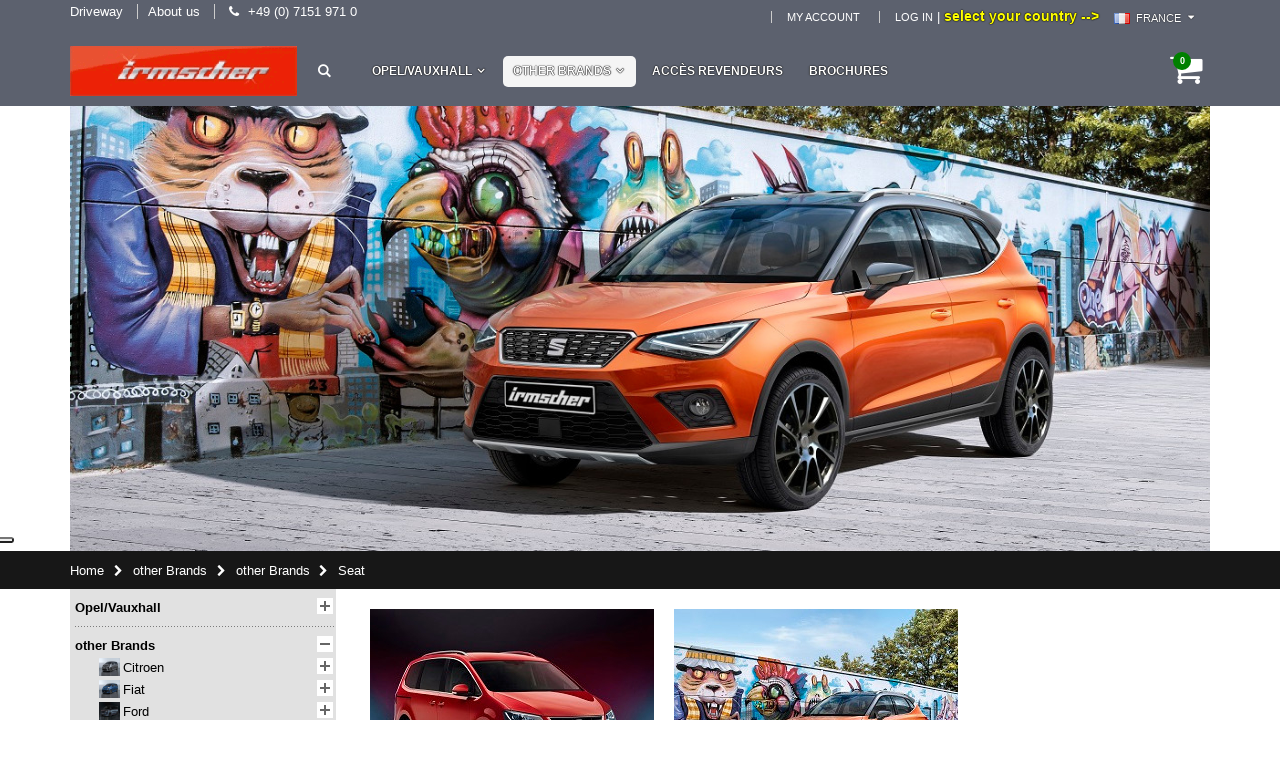

--- FILE ---
content_type: text/html; charset=UTF-8
request_url: https://www.irmscher.com/fr/brands/other-brands/seat.html
body_size: 21507
content:
<!DOCTYPE html>
<html lang="fr">
<head>
<meta http-equiv="Content-Type" content="text/html; charset=utf-8" />
<title>Seat - other Brands - other Brands</title>
<meta name="description" content="Irmscher Tuning, der Name Irmscher avancierte zum Synonym für sportliche, schnelle und erfolgreiche Fahrzeuge" />
<meta name="keywords" content="tuning, opel, lpg, sport, umrüstung, nachrüstung, einbau, fahrzeugumrüst, peugeot, van, kia, chevrolet" />
<meta name="robots" content="INDEX,FOLLOW" />
	
<meta name="viewport" content="width=device-width, initial-scale=1.0"/>
<link rel="icon" href="https://www.irmscher.com/skin/frontend/smartwave/shops/favicon.ico" type="image/x-icon" />
<link rel="shortcut icon" href="https://www.irmscher.com/skin/frontend/smartwave/shops/favicon.ico" type="image/x-icon" />

<link rel="stylesheet" type="text/css" href="https://www.irmscher.com/media/css_secure/e43007628154b3e030f27ed2f503db97.css" />
<link rel="stylesheet" type="text/css" href="https://www.irmscher.com/media/css_secure/055d638a250d78cf015c31be03aea03e.css" media="all" />
<link rel="stylesheet" type="text/css" href="https://www.irmscher.com/media/css_secure/d48f575f14e14c9954f52d7ea1dc3892.css" media="print" />
<script type="text/javascript" src="https://www.irmscher.com/js/prototype/prototype.js"></script>
<script type="text/javascript" src="https://www.irmscher.com/js/lib/ccard.js"></script>
<script type="text/javascript" src="https://www.irmscher.com/js/prototype/validation.js"></script>
<script type="text/javascript" src="https://www.irmscher.com/js/scriptaculous/builder.js"></script>
<script type="text/javascript" src="https://www.irmscher.com/js/scriptaculous/effects.js"></script>
<script type="text/javascript" src="https://www.irmscher.com/js/scriptaculous/dragdrop.js"></script>
<script type="text/javascript" src="https://www.irmscher.com/js/scriptaculous/controls.js"></script>
<script type="text/javascript" src="https://www.irmscher.com/js/scriptaculous/slider.js"></script>
<script type="text/javascript" src="https://www.irmscher.com/js/varien/js.js"></script>
<script type="text/javascript" src="https://www.irmscher.com/js/varien/form.js"></script>
<script type="text/javascript" src="https://www.irmscher.com/js/varien/menu.js"></script>
<script type="text/javascript" src="https://www.irmscher.com/js/mage/translate.js"></script>
<script type="text/javascript" src="https://www.irmscher.com/js/mage/cookies.js"></script>
<script type="text/javascript" src="https://www.irmscher.com/js/jquery/jquery-1.7.1-min.js"></script>
<script type="text/javascript" src="https://www.irmscher.com/js/commercelab/noconflict.js"></script>
<script type="text/javascript" src="https://www.irmscher.com/js/commercelab/treeview/jquery.treeview.pack.js"></script>
<script type="text/javascript" src="https://www.irmscher.com/js/commercelab/category_tree.js"></script>
<script type="text/javascript" src="https://www.irmscher.com/js/hackathon/HoneySpam/honeyspam.js"></script>
<script type="text/javascript" src="https://www.irmscher.com/js/yui/utilities.js"></script>
<script type="text/javascript" src="https://www.irmscher.com/js/yui/accordionview.js"></script>
<script type="text/javascript" src="https://www.irmscher.com/js/smartwave/jquery/jquery-1.11.3.min.js"></script>
<script type="text/javascript" src="https://www.irmscher.com/js/smartwave/jquery/jquery-migrate-1.2.1.min.js"></script>
<script type="text/javascript" src="https://www.irmscher.com/js/smartwave/jquery/jquery-noconflict.js"></script>
<script type="text/javascript" src="https://www.irmscher.com/js/smartwave/jquery/jquery-ui.min.js"></script>
<script type="text/javascript" src="https://www.irmscher.com/js/smartwave/jquery/plugins/fancybox/js/jquery.fancybox.js"></script>
<script type="text/javascript" src="https://www.irmscher.com/js/smartwave/ajaxcart/ajaxaddto.js"></script>
<script type="text/javascript" src="https://www.irmscher.com/js/varien/product.js"></script>
<script type="text/javascript" src="https://www.irmscher.com/js/varien/configurable.js"></script>
<script type="text/javascript" src="https://www.irmscher.com/js/calendar/calendar.js"></script>
<script type="text/javascript" src="https://www.irmscher.com/js/calendar/calendar-setup.js"></script>
<script type="text/javascript" src="https://www.irmscher.com/js/smartwave/jquery/plugins/etalage/jquery.etalage.min.js"></script>
<script type="text/javascript" src="https://www.irmscher.com/js/smartwave/jquery/plugins/etalage/jquery.zoom.min.js"></script>
<script type="text/javascript" src="https://www.irmscher.com/js/varien/product_options.js"></script>
<script type="text/javascript" src="https://www.irmscher.com/js/smartwave/jquery/plugins/fancybox/js/jquery.mousewheel-3.0.6.pack.js"></script>
<script type="text/javascript" src="https://www.irmscher.com/js/smartwave/jquery/plugins/selectbox/jquery.selectbox.js"></script>
<script type="text/javascript" src="https://www.irmscher.com/js/smartwave/jquery/plugins/parallax/jquery.stellar.min.js"></script>
<script type="text/javascript" src="https://www.irmscher.com/js/smartwave/jquery/plugins/parallax/jquery.parallax.js"></script>
<script type="text/javascript" src="https://www.irmscher.com/js/smartwave/jquery/plugins/lazyload/jquery.lazyload.min.js"></script>
<script type="text/javascript" src="https://www.irmscher.com/js/smartwave/jquery/jquery.cookie.js"></script>
<script type="text/javascript" src="https://www.irmscher.com/js/smartwave/jquery/plugins/owl-carousel/owl.carousel.min.js"></script>
<script type="text/javascript" src="https://www.irmscher.com/js/smartwave/bootstrap/js/bootstrap.min.js"></script>
<script type="text/javascript" src="https://www.irmscher.com/js/nwdthemes/jquery-1.12.4.min.js"></script>
<script type="text/javascript" src="https://www.irmscher.com/js/nwdthemes/jquery-migrate-1.2.1.min.js"></script>
<script type="text/javascript" src="https://www.irmscher.com/js/nwdthemes/jquery.noconflict.js"></script>
<script type="text/javascript" src="https://www.irmscher.com/skin/frontend/smartwave/porto/js/lib/imagesloaded.js"></script>
<script type="text/javascript" src="https://www.irmscher.com/skin/frontend/smartwave/porto/js/configurableswatches/app.js"></script>
<script type="text/javascript" src="https://www.irmscher.com/skin/frontend/smartwave/porto/megamenu/js/megamenu.js"></script>
<script type="text/javascript" src="https://www.irmscher.com/skin/frontend/base/default/js/bundle.js"></script>
<script type="text/javascript" src="https://www.irmscher.com/skin/frontend/smartwave/porto/quickview/js/sw_quickview.js"></script>
<script type="text/javascript" src="https://www.irmscher.com/skin/frontend/smartwave/default/socialfeeds/js/twitterfetcher.js"></script>
<script type="text/javascript" src="https://www.irmscher.com/skin/frontend/smartwave/porto/js/wow.min.js"></script>
<script type="text/javascript" src="https://www.irmscher.com/skin/frontend/smartwave/porto/js/porto.js"></script>
<script type="text/javascript" src="https://www.irmscher.com/skin/frontend/smartwave/porto/js/configurableswatches/product-media.js"></script>
<script type="text/javascript" src="https://www.irmscher.com/skin/frontend/smartwave/porto/js/configurableswatches/swatches-list.js"></script>
<script type="text/javascript" src="https://www.irmscher.com/skin/frontend/base/default/nwdthemes/revslider/public/assets/js/revolution.tools.min.js"></script>
<script type="text/javascript" src="https://www.irmscher.com/skin/frontend/base/default/nwdthemes/revslider/public/assets/js/rs6.min.js"></script>
<link rel="canonical" href="https://www.irmscher.com/fr/brands/other-brands/seat.html" />
<!--[if gt IE 7]>
<link rel="stylesheet" type="text/css" href="https://www.irmscher.com/media/css_secure/730c4ad9f4a2457cef00f48e8e497080.css" media="all" />
<![endif]-->
<!--[if lt IE 7]>
<script type="text/javascript" src="https://www.irmscher.com/js/lib/ds-sleight.js"></script>
<script type="text/javascript" src="https://www.irmscher.com/skin/frontend/base/default/js/ie6.js"></script>
<![endif]-->
<!--[if lt IE 9]>
<script type="text/javascript" src="https://www.irmscher.com/js/smartwave/respond.min.js"></script>
<![endif]-->

<script type="text/javascript">
//<![CDATA[
Mage.Cookies.path     = '/fr';
Mage.Cookies.domain   = '.www.irmscher.com';
//]]>
</script>

<script type="text/javascript">
//<![CDATA[
optionalZipCountries = ["IE","PA","HK","MO"];
//]]>
</script>
<script type="text/javascript">
var _iub = _iub || [];
_iub.csConfiguration = {"askConsentAtCookiePolicyUpdate":true,"floatingPreferencesButtonDisplay":"anchored-center-left","lang":"de","perPurposeConsent":true,"siteId":3405096,"whitelabel":false,"cookiePolicyId":24775357, "banner":{ "acceptButtonDisplay":true,"closeButtonDisplay":false,"customizeButtonDisplay":true,"explicitWithdrawal":true,"listPurposes":true,"position":"float-top-center","rejectButtonDisplay":true,"showPurposesToggles":true,"showTitle":false }};
</script>
<script type="text/javascript" src="https://cs.iubenda.com/autoblocking/3405096.js"></script>
<script type="text/javascript" src="//cdn.iubenda.com/cs/iubenda_cs.js" charset="UTF-8" async></script>
<script type="text/javascript">
	var iCallback = function(){};

	if ( 'callback' in _iub.csConfiguration ) {
		if ( 'onConsentGiven' in _iub.csConfiguration.callback ) iCallback = _iub.csConfiguration.callback.onConsentGiven;

		_iub.csConfiguration.callback.onConsentGiven = function() {
			iCallback();

			jQuery( 'noscript._no_script_iub' ).each( function ( a, b ) { var el = jQuery( b ); el.after( el.html() ); } );
		};
	};
</script>

<script type="text/javascript">
	jQuery(function($){
		var scrolled = false;
		$(window).scroll(function(){
			    if(140<$(window).scrollTop() && !scrolled){
                    if(!$('.header-container .menu-wrapper .mini-cart').length && !$('.header-container .menu-wrapper .sticky-logo').length){
				    $('.header-container').addClass("sticky-header");
				    var minicart = $('.header-container .mini-cart').html();
				    $('.header-container .menu-wrapper').append('<div class="mini-cart">'+minicart+'</div>');
                                    var logo_image = $('<div>').append($('.header-container .header > .logo').clone()).html();
                    $('.header-container .menu-wrapper').prepend('<div class="sticky-logo">'+logo_image+'</div>');
                                        $(".sticky-logo img").attr("src","https://www.irmscher.com/skin/frontend/smartwave/shops/images/logo_small.png");
                    $('.header-container.type15.sticky-header .header > .logo img').addClass("hide");
                    $('.header-container.type15.sticky-header .header > .logo img.sticky-logo-image').remove();
                    $('.header-container.type15.sticky-header .header > .logo').append('<img src="https://www.irmscher.com/skin/frontend/smartwave/shops/images/logo_small.png" class="sticky-logo-image" alt="Sticky Logo"/>');
                                    				    $('.header-container .header-wrapper > div').each(function(){
					    if($(this).hasClass("container")){
						    $(this).addClass("already");
					    } else {
						    $(this).addClass("container");
					    }
				    });
				    scrolled = true;
                    }
			    }
			    if(140>=$(window).scrollTop() && scrolled){
				    $('.header-container').removeClass("sticky-header");
				    $('.header-container .menu-wrapper .mini-cart').remove();
                                    $('.header-container .menu-wrapper > .sticky-logo').remove();
                    $('.header-container.type15 .header > .logo img.sticky-logo-image').remove();
                    $('.header-container.type15 .header > .logo img').removeClass("hide");
                				    scrolled = false;
				    $('.header-container .header-wrapper > div').each(function(){
					    if($(this).hasClass("already")){
						    $(this).removeClass("already");
					    } else {
						    $(this).removeClass("container");
					    }
				    });
			    }
		});
	});
</script><script type="text/javascript">
//<![CDATA[
	if (typeof EM == 'undefined') EM = {};
	EM.Quickview = {
		BASE_URL        : "https://www.irmscher.com/fr/",
		QS_FRM_WIDTH    :"1000",
		QS_FRM_HEIGHT   : "730",
		QS_IMG          : "https://www.irmscher.com/skin/frontend/smartwave/default/quickview/images/md_quickview_preview.png"
	};
//]]	
</script> <meta name="generator" content="Powered by Slider Revolution 6.1.1.6 - responsive, Mobile-Friendly Slider Plugin with comfortable drag and drop interface." />
<script type="text/javascript">function setREVStartSize(a){try{var b,c=document.getElementById(a.c).parentNode.offsetWidth;if(c=0===c||isNaN(c)?window.innerWidth:c,a.tabw=void 0===a.tabw?0:parseInt(a.tabw),a.thumbw=void 0===a.thumbw?0:parseInt(a.thumbw),a.tabh=void 0===a.tabh?0:parseInt(a.tabh),a.thumbh=void 0===a.thumbh?0:parseInt(a.thumbh),a.tabhide=void 0===a.tabhide?0:parseInt(a.tabhide),a.thumbhide=void 0===a.thumbhide?0:parseInt(a.thumbhide),a.mh=void 0===a.mh||""==a.mh?0:a.mh,"fullscreen"===a.layout||"fullscreen"===a.l)b=Math.max(a.mh,window.innerHeight);else{for(var d in a.gw=Array.isArray(a.gw)?a.gw:[a.gw],a.rl)(void 0===a.gw[d]||0===a.gw[d])&&(a.gw[d]=a.gw[d-1]);for(var d in a.gh=void 0===a.el||""===a.el||Array.isArray(a.el)&&0==a.el.length?a.gh:a.el,a.gh=Array.isArray(a.gh)?a.gh:[a.gh],a.rl)(void 0===a.gh[d]||0===a.gh[d])&&(a.gh[d]=a.gh[d-1]);var e,f=Array(a.rl.length),g=0;for(var d in a.tabw=a.tabhide>=c?0:a.tabw,a.thumbw=a.thumbhide>=c?0:a.thumbw,a.tabh=a.tabhide>=c?0:a.tabh,a.thumbh=a.thumbhide>=c?0:a.thumbh,a.rl)f[d]=a.rl[d]<window.innerWidth?0:a.rl[d];for(var d in e=f[0],f)e>f[d]&&0<f[d]&&(e=f[d],g=d);var h=c>a.gw[g]+a.tabw+a.thumbw?1:(c-(a.tabw+a.thumbw))/a.gw[g];b=a.gh[g]*h+(a.tabh+a.thumbh)}void 0===window.rs_init_css&&(window.rs_init_css=document.head.appendChild(document.createElement("style"))),document.getElementById(a.c).height=b,window.rs_init_css.innerHTML+="#"+a.c+"_wrapper { height: "+b+"px }"}catch(a){console.log("Failure at Presize of Slider:"+a)}};</script>
<style type="text/css">.button-down-slider a{color:#fff}nnn.tp-caption.whitedivider3px{ncolor:#000000;ntext-shadow:none;nbackground-color:rgb(44,159,92);nbackground-color:rgba(44,159,92,1);ntext-decoration:none;nfont-size:0px;nline-height:0;nmin-width:656px;nmin-height:4px;nborder-width:0px;nborder-color:rgb(0,0,0);nborder-style:none;n}nnn.tp-caption.store_button_full_black a,.tp-caption.store_button_full a{n   position:absolute; ncolor:#fff; ntext-shadow:none; nfont-size:14px; nline-height:18px !important; nfont-family:"Montserrat";npadding:25px 40px 25px 40px !important;nmargin:0px; n cursor:pointer;n   background:none;n  border-radius:30px;n height:0px;n   background:#2C9F5C;n   background-color:rgb(44,159,92);n  background-color:rgba(44,159,92,0.8);n text-transform:uppercase;n n}nnn.tp-caption.store_button_full a{n background:#2C9F5C;n  border:none;n background-color:rgb(44,159,92);n background-color:rgba(44,159,92,0.8);n color:#fff !important}n  nn.tp-caption.store_button_full_black a{n background:#121212;n  background-color:rgb(18,18,18);n background-color:rgba(18,18,18,0.9);n  border:none;n color:#fff !important;n}n.tp-caption.store_button_full_black a,.tp-caption.store_button_full a{line-height:0px !important}nn.tp-caption.store_button a:hover,.tp-caption.store_button_full a:hover{n   background:#2C9F5C !important;n n}n.tp-caption.store_button_full_black a:hover{background:#121212}n.tp-caption.pmc-button{border-bottom:none !important}n.tp-caption a{ncolor:#ff7302;ntext-shadow:none;n-webkit-transition:all 0.2s ease-out;n-moz-transition:all 0.2s ease-out;n-o-transition:all 0.2s ease-out;n-ms-transition:all 0.2s ease-out;n}nn.tp-caption a:hover{ncolor:#ffa902;n}nn.largeredbtn{nfont-family:"Raleway",sans-serif;nfont-weight:900;nfont-size:16px;nline-height:60px;ncolor:#fff !important;ntext-decoration:none;npadding-left:40px;npadding-right:80px;npadding-top:22px;npadding-bottom:22px;nbackground:rgb(234,91,31); nbackground:-moz-linear-gradient(top,rgba(234,91,31,1) 0%,rgba(227,58,12,1) 100%); nbackground:-webkit-gradient(linear,left top,left bottom,color-stop(0%,rgba(234,91,31,1)),color-stop(100%,rgba(227,58,12,1))); nbackground:-webkit-linear-gradient(top,rgba(234,91,31,1) 0%,rgba(227,58,12,1) 100%); nbackground:-o-linear-gradient(top,rgba(234,91,31,1) 0%,rgba(227,58,12,1) 100%); nbackground:-ms-linear-gradient(top,rgba(234,91,31,1) 0%,rgba(227,58,12,1) 100%); nbackground:linear-gradient(to bottom,rgba(234,91,31,1) 0%,rgba(227,58,12,1) 100%); nfilter:progid:DXImageTransform.Microsoft.gradient( startColorstr='#ea5b1f',endColorstr='#e33a0c',GradientType=0 ); n}nn.largeredbtn:hover{nbackground:rgb(227,58,12); nbackground:-moz-linear-gradient(top,rgba(227,58,12,1) 0%,rgba(234,91,31,1) 100%); nbackground:-webkit-gradient(linear,left top,left bottom,color-stop(0%,rgba(227,58,12,1)),color-stop(100%,rgba(234,91,31,1))); nbackground:-webkit-linear-gradient(top,rgba(227,58,12,1) 0%,rgba(234,91,31,1) 100%); nbackground:-o-linear-gradient(top,rgba(227,58,12,1) 0%,rgba(234,91,31,1) 100%); nbackground:-ms-linear-gradient(top,rgba(227,58,12,1) 0%,rgba(234,91,31,1) 100%); nbackground:linear-gradient(to bottom,rgba(227,58,12,1) 0%,rgba(234,91,31,1) 100%); nfilter:progid:DXImageTransform.Microsoft.gradient( startColorstr='#e33a0c',endColorstr='#ea5b1f',GradientType=0 ); n}nn.fullrounded img{n  -webkit-border-radius:400px;n-moz-border-radius:400px;nborder-radius:400px; n}n.tp-caption a{ncolor:#ff7302;ntext-shadow:none;n-webkit-transition:all 0.2s ease-out;n-moz-transition:all 0.2s ease-out;n-o-transition:all 0.2s ease-out;n-ms-transition:all 0.2s ease-out;n}nn.tp-caption a:hover{ncolor:#ffa902;n}nn.largeredbtn{nfont-family:"Raleway",sans-serif;nfont-weight:900;nfont-size:16px;nline-height:60px;ncolor:#fff !important;ntext-decoration:none;npadding-left:40px;npadding-right:80px;npadding-top:22px;npadding-bottom:22px;nbackground:rgb(234,91,31); nbackground:-moz-linear-gradient(top,rgba(234,91,31,1) 0%,rgba(227,58,12,1) 100%); nbackground:-webkit-gradient(linear,left top,left bottom,color-stop(0%,rgba(234,91,31,1)),color-stop(100%,rgba(227,58,12,1))); nbackground:-webkit-linear-gradient(top,rgba(234,91,31,1) 0%,rgba(227,58,12,1) 100%); nbackground:-o-linear-gradient(top,rgba(234,91,31,1) 0%,rgba(227,58,12,1) 100%); nbackground:-ms-linear-gradient(top,rgba(234,91,31,1) 0%,rgba(227,58,12,1) 100%); nbackground:linear-gradient(to bottom,rgba(234,91,31,1) 0%,rgba(227,58,12,1) 100%); nfilter:progid:DXImageTransform.Microsoft.gradient( startColorstr='#ea5b1f',endColorstr='#e33a0c',GradientType=0 ); n}nn.largeredbtn:hover{nbackground:rgb(227,58,12); nbackground:-moz-linear-gradient(top,rgba(227,58,12,1) 0%,rgba(234,91,31,1) 100%); nbackground:-webkit-gradient(linear,left top,left bottom,color-stop(0%,rgba(227,58,12,1)),color-stop(100%,rgba(234,91,31,1))); nbackground:-webkit-linear-gradient(top,rgba(227,58,12,1) 0%,rgba(234,91,31,1) 100%); nbackground:-o-linear-gradient(top,rgba(227,58,12,1) 0%,rgba(234,91,31,1) 100%); nbackground:-ms-linear-gradient(top,rgba(227,58,12,1) 0%,rgba(234,91,31,1) 100%); nbackground:linear-gradient(to bottom,rgba(227,58,12,1) 0%,rgba(234,91,31,1) 100%); nfilter:progid:DXImageTransform.Microsoft.gradient( startColorstr='#e33a0c',endColorstr='#ea5b1f',GradientType=0 ); n}nn.fullrounded img{n  -webkit-border-radius:400px;n-moz-border-radius:400px;nborder-radius:400px; n}n.tp-caption a{ncolor:#ff7302;ntext-shadow:none;n-webkit-transition:all 0.2s ease-out;n-moz-transition:all 0.2s ease-out;n-o-transition:all 0.2s ease-out;n-ms-transition:all 0.2s ease-out;nline-height:140%;n}nn.tp-caption a:hover{ncolor:#ffa902;n}nn.tp-caption a{ncolor:#296169;ntext-shadow:none;ntext-decoration:none;n-webkit-transition:all 0.2s ease-out;n-moz-transition:all 0.2s ease-out;n-o-transition:all 0.2s ease-out;n-ms-transition:all 0.2s ease-out;n}nn.tp-caption a:hover{ncolor:#296169;n}n.tp-caption a{ncolor:#296169;ntext-shadow:none;ntext-decoration:none;n-webkit-transition:all 0.2s ease-out;n-moz-transition:all 0.2s ease-out;n-o-transition:all 0.2s ease-out;n-ms-transition:all 0.2s ease-out;n}nn.tp-caption a:hover{ncolor:#296169;n}n.feature-round{ncolor:#000;nbackground:#fff;nbackground:rgba(255,255,255,0.7);nfont-size:12px;nwidth:100px;nheight:100px;nline-height:14px;ntext-align:center;ntext-decoration:none;nbox-sizing:border-box;npadding:35px 35px 35px 35px;nbackground-color:transparent;nborder-radius:50px 50px 50px 50px;nborder-width:0px;nborder-color:#000000;nborder-style:none;n}n.tp-caption a{ncolor:#ff7302;ntext-shadow:none;n-webkit-transition:all 0.2s ease-out;n-moz-transition:all 0.2s ease-out;n-o-transition:all 0.2s ease-out;n-ms-transition:all 0.2s ease-out;n}nn.tp-caption a:hover{ncolor:#ffa902;n}</style><script type="text/javascript">//<![CDATA[
        var Translator = new Translate([]);
        //]]></script><script type="text/javascript">
//<![CDATA[
if (typeof dailydealTimeCountersCategory == 'undefined') {
	var dailydealTimeCountersCategory = new Array();
	var i = 0;
}
//]]>
</script>
</head>
<body class=" catalog-category-view categorypath-brands-other-brands-seat-html category-seat">
<div class="wrapper">
        <noscript>
        <div class="global-site-notice noscript">
            <div class="notice-inner">
                <p>
                    <strong>JavaScript seems to be disabled in your browser.</strong><br />
                    You must have JavaScript enabled in your browser to utilize the functionality of this website.                </p>
            </div>
        </div>
    </noscript>
    <div class="page">
                <div class="header-container type6">
    <div class="top-links-container">
        <div class="top-links container">
        	<div class="custom-block"><span><a href="#google_maps">Driveway</a></span>
<span class="split"></span>
<span><a href="https://www.irmscher.com/#about_us">About us</a></span>
<span class="split"></span>
<!--<span><a href="https://www.irmscher.com/fr/contacts/">Contact</a></span>
<span class="split"></span>
<a href="https://www.facebook.com/Irmscher.Automobile/" title="Facebook" target="_blank"><i class="icon-facebook"></i></a>
<span class="split"></span>-->
<i class="icon-phone" style="margin-right: 5px;"></i><span>+49 (0) 7151 971 0
<!--<span class="split"></span>
<span>ATTENTION! For maintenance the shop will be unavailable for a few hours from 8pm!</span>--></div>                                                <div class="form-language top-select">
    &nbsp;|&nbsp;<span id="blink"><strong>select your country --></strong></span>
	<select id="select-language" title="Your Language" onchange="window.location.href=this.value" style="width:auto;">
                            <option value="https://www.irmscher.com/de/?___store=irmscher_de"  data-image="https://www.irmscher.com/skin/frontend/smartwave/porto/images/flags/de.png"  >Deutschland</option>
                            <option value="https://www.irmscher.com/at/?___store=irmscher_at"  data-image="https://www.irmscher.com/skin/frontend/smartwave/porto/images/flags/at.png"  >Österreich</option>
                            <option value="https://www.irmscher.com/uk/?___store=irmscher_uk"  data-image="https://www.irmscher.com/skin/frontend/smartwave/porto/images/flags/uk.png"  >English (UK)</option>
                            <option value="https://www.irmscher.com/es/?___store=irmscher_es"  data-image="https://www.irmscher.com/skin/frontend/smartwave/porto/images/flags/es.png"  >España</option>
                            <option value="https://www.irmscher.com/ch/?___store=irmscher_ch"  data-image="https://www.irmscher.com/skin/frontend/smartwave/porto/images/flags/ch.png"  >Schweiz</option>
                            <option value="https://www.irmscher.com/fr/?___store=irmscher_fr"  data-image="https://www.irmscher.com/skin/frontend/smartwave/porto/images/flags/fr.png"   selected="selected">France</option>
                            <option value="https://www.irmscher.com/nl/?___store=irmscher_nl"  data-image="https://www.irmscher.com/skin/frontend/smartwave/porto/images/flags/nl.png"  >Nederland</option>
                            <option value="https://www.irmscher.com/it/?___store=irmscher_it"  data-image="https://www.irmscher.com/skin/frontend/smartwave/porto/images/flags/it.png"  >Italia</option>
                            <option value="https://www.irmscher.com/pt/?___store=irmscher_pt"  data-image="https://www.irmscher.com/skin/frontend/smartwave/porto/images/flags/pt.png"  >Portugal</option>
                            <option value="https://www.irmscher.com/be/?___store=irmscher_be"  data-image="https://www.irmscher.com/skin/frontend/smartwave/porto/images/flags/be.png"  >Belgien</option>
        </select>

<script type="text/javascript">
        (function($){
            $("#select-language").selectbox();
        })(jQuery);
</script>
</div>
            			            <div class="top-links-area">
                <div class="top-links-icon"><a href="javascript:void(0)">links</a></div>
                <ul class="links">
                        <li class="first" ><a href="https://www.irmscher.com/fr/customer/account/" title="My Account" >My Account</a></li>
                                <li class=" last" ><a href="https://www.irmscher.com/fr/customer/account/login/referer/aHR0cHM6Ly93d3cuaXJtc2NoZXIuY29tL2ZyL2JyYW5kcy9vdGhlci1icmFuZHMvc2VhdC5odG1s/" title="Log In" >Log In</a></li>
            </ul>
            </div>
            <p class="welcome-msg"> </p>
            <div class="clearer"></div>
        </div>
    </div>
    <div class="header container">
                <a href="http://www.irmscher.com" title="Irmscher Automobilbau GmbH &amp; Co.KG" class="logo"><strong>Irmscher Automobilbau GmbH &amp; Co.KG</strong><img src="https://www.irmscher.com/skin/frontend/smartwave/shops/images/logo.png" alt="Irmscher Automobilbau GmbH &amp; Co.KG" /></a>
                <div class="cart-area">
                        <div class="mini-cart">
                    <a href="javascript:void(0)" class="mybag-link"><i class="icon-mini-cart"></i><span class="cart-info"><span class="cart-qty">0</span><span>Item(s)</span></span></a>
        <div class="topCartContent block-content theme-border-color">
            <div class="inner-wrapper">                                                                    <p class="cart-empty">
                        You have no items in your shopping cart.                    </p>
                            </div>
        </div>
<script type="text/javascript">
    jQuery(function($){
        $('.mini-cart').mouseover(function(e){
            $(this).children('.topCartContent').fadeIn(200);
            return false;
        }).mouseleave(function(e){
            $(this).children('.topCartContent').fadeOut(200);
            return false;
        });
    });
</script>
</div>        </div>
        <div class="menu-icon"><a href="javascript:void(0)" title="Menu"><i class="fa fa-bars"></i></a></div>
        <div class="search-area">
            <a href="javascript:void(0)" class="search-icon"><i class="icon-search"></i></a>
            <!-- <form id="search_mini_form" action="" method="get"> -->
<form id="search_mini_form" action="https://www.irmscher.com/fr/catalogsearch/result/" method="get">
    <div class="form-search no-padding">
        <label for="search">Search:</label>
                <input id="search" type="text" name="q" class="input-text" />
                <button type="submit" title="Search" class="button"><i class="icon-search"></i></button>
        <div id="search_autocomplete" class="search-autocomplete"></div>
        <div class="clearer"></div>
    </div>
</form>
<script type="text/javascript">
//<![CDATA[
    Event.observe(window, 'load', function(){
        $$('select#cat option').each(function(o) {
            if (o.value == '448') {
                o.selected = true;
                throw $break;
            }
        });
        escapedQueryText = '';
        if (escapedQueryText !== '') {
            $('search').value = escapedQueryText;
        }
    });
    var searchForm = new Varien.searchForm('search_mini_form', 'search', 'Search...');
    searchForm.initAutocomplete('https://www.irmscher.com/fr/catalogsearch/ajax/suggest/', 'search_autocomplete');
//]]>
</script>
        </div>
        <div class="header-wrapper">
<div class="main-nav">
    <div class="container">            
        <div class="menu-wrapper">
            <div class="menu-all-pages-container">
                <ul class="menu">
                    
<li class="menu-full-width  " >
<a href="//www.irmscher.com/fr/accessoires-opel.html">Opel/Vauxhall</a>
<div class="nav-sublist-dropdown" style="display: none;">
<div class="container">
<div class="mega-columns row">
<div class="block1 col-sm-11">
<div class="row">
<ul>
<li class="menu-item col-sw-6  "><div class="menu_thumb_img"><a class="menu_thumb_link" href="//www.irmscher.com/fr/accessoires-opel/astra.html"><img src="//www.irmscher.com/media/catalog/category/Astra_L_Folierung_284x208_1.jpg" alt="Thumbnail Image" /></a></div><a class="level1" data-id="90" href="//www.irmscher.com/fr/accessoires-opel/astra.html"><span>Astra</span></a></li><li class="menu-item col-sw-6  "><div class="menu_thumb_img"><a class="menu_thumb_link" href="//www.irmscher.com/fr/accessoires-opel/combo-ab-mj-2024.html"><img src="//www.irmscher.com/media/catalog/category/Combo_FL_284x208.jpg" alt="Thumbnail Image" /></a></div><a class="level1" data-id="598" href="//www.irmscher.com/fr/accessoires-opel/combo-ab-mj-2024.html"><span>Combo</span></a></li><li class="menu-item col-sw-6  "><div class="menu_thumb_img"><a class="menu_thumb_link" href="//www.irmscher.com/fr/accessoires-opel/corsa.html"><img src="//www.irmscher.com/media/catalog/category/Corsa_FL_284x208_2.jpg" alt="Thumbnail Image" /></a></div><a class="level1" data-id="66" href="//www.irmscher.com/fr/accessoires-opel/corsa.html"><span>Corsa</span></a></li><li class="menu-item col-sw-6  "><div class="menu_thumb_img"><a class="menu_thumb_link" href="//www.irmscher.com/fr/accessoires-opel/crossland.html"><img src="//www.irmscher.com/media/catalog/category/Crossland_284x208.jpg" alt="Thumbnail Image" /></a></div><a class="level1" data-id="537" href="//www.irmscher.com/fr/accessoires-opel/crossland.html"><span>Crossland</span></a></li><li class="menu-item col-sw-6  "><div class="menu_thumb_img"><a class="menu_thumb_link" href="//www.irmscher.com/fr/accessoires-opel/frontera.html"><img src="//www.irmscher.com/media/catalog/category/Frontera_284x208.jpg" alt="Thumbnail Image" /></a></div><a class="level1" data-id="604" href="//www.irmscher.com/fr/accessoires-opel/frontera.html"><span>Frontera</span></a></li><li class="menu-item col-sw-6  "><div class="menu_thumb_img"><a class="menu_thumb_link" href="//www.irmscher.com/fr/accessoires-opel/grandland.html"><img src="//www.irmscher.com/media/catalog/category/Grandland_abMJ24_284x208_1.jpg" alt="Thumbnail Image" /></a></div><a class="level1" data-id="501" href="//www.irmscher.com/fr/accessoires-opel/grandland.html"><span>Grandland</span></a></li><li class="menu-item col-sw-6  "><div class="menu_thumb_img"><a class="menu_thumb_link" href="//www.irmscher.com/fr/accessoires-opel/insignia.html"><img src="//www.irmscher.com/media/catalog/category/Fahrzeug_Insignia_GSI_klein.jpg" alt="Thumbnail Image" /></a></div><a class="level1" data-id="320" href="//www.irmscher.com/fr/accessoires-opel/insignia.html"><span>Insignia</span></a></li><li class="menu-item col-sw-6  "><div class="menu_thumb_img"><a class="menu_thumb_link" href="//www.irmscher.com/fr/accessoires-opel/mokka.html"><img src="//www.irmscher.com/media/catalog/category/Mokka_B_284x208_3.jpg" alt="Thumbnail Image" /></a></div><a class="level1" data-id="290" href="//www.irmscher.com/fr/accessoires-opel/mokka.html"><span>Mokka</span></a></li><li class="menu-item col-sw-6  "><div class="menu_thumb_img"><a class="menu_thumb_link" href="//www.irmscher.com/fr/accessoires-opel/movano-1.html"><img src="//www.irmscher.com/media/catalog/category/Movano_284x208_2.jpg" alt="Thumbnail Image" /></a></div><a class="level1" data-id="530" href="//www.irmscher.com/fr/accessoires-opel/movano-1.html"><span>Movano</span></a></li><li class="menu-item col-sw-6  "><div class="menu_thumb_img"><a class="menu_thumb_link" href="//www.irmscher.com/fr/accessoires-opel/vivaro.html"><img src="//www.irmscher.com/media/catalog/category/Vivaro_FL_2024_284x208_1.jpg" alt="Thumbnail Image" /></a></div><a class="level1" data-id="63" href="//www.irmscher.com/fr/accessoires-opel/vivaro.html"><span>Vivaro</span></a></li><li class="menu-item col-sw-6  "><div class="menu_thumb_img"><a class="menu_thumb_link" href="//www.irmscher.com/fr/accessoires-opel/zafira.html"><img src="//www.irmscher.com/media/catalog/category/Zafira_FL_2024_284x208_1.jpg" alt="Thumbnail Image" /></a></div><a class="level1" data-id="89" href="//www.irmscher.com/fr/accessoires-opel/zafira.html"><span>Zafira</span></a></li><li class="menu-item col-sw-6  "><div class="menu_thumb_img"><a class="menu_thumb_link" href="//www.irmscher.com/fr/accessoires-opel/autres-modeles.html"><img src="//www.irmscher.com/media/catalog/category/Fahrzeug_Adam_klein_1.jpg" alt="Thumbnail Image" /></a></div><a class="level1" data-id="75" href="//www.irmscher.com/fr/accessoires-opel/autres-modeles.html"><span>Autres Modèles</span></a></li><li class="menu-item col-sw-6  "><div class="menu_thumb_img"><a class="menu_thumb_link" href="//www.irmscher.com/fr/accessoires-opel/fan-collection.html"><img src="//www.irmscher.com/media/catalog/category/Fan_Collection.jpg" alt="Thumbnail Image" /></a></div><a class="level1" data-id="77" href="//www.irmscher.com/fr/accessoires-opel/fan-collection.html"><span>Fan Collection</span></a></li><li class="menu-item col-sw-6  "><div class="menu_thumb_img"><a class="menu_thumb_link" href="//www.irmscher.com/fr/accessoires-opel/irmscherclassics.html"><img src="//www.irmscher.com/media/catalog/category/Ascona_kl.jpg" alt="Thumbnail Image" /></a></div><a class="level1" data-id="502" href="//www.irmscher.com/fr/accessoires-opel/irmscherclassics.html"><span>Irmscherclassics</span></a></li><li class="menu-item col-sw-6  "><div class="menu_thumb_img"><a class="menu_thumb_link" href="//www.irmscher.com/fr/accessoires-opel/offres-speciales.html"><img src="//www.irmscher.com/media/catalog/category/Irmscher_Sale_klein_1.jpg" alt="Thumbnail Image" /></a></div><a class="level1" data-id="29" href="//www.irmscher.com/fr/accessoires-opel/offres-speciales.html"><span>Sale</span></a></li>
</ul>
</div>
</div>
<div class="right-mega-block col-sm-1"><p>&nbsp;</p></div>
</div>
</div>
</div>
</li>
<li class="menu-full-width  act " >
<a href="//www.irmscher.com/fr/brands.html">other Brands</a>
<div class="nav-sublist-dropdown" style="display: none;">
<div class="container">
<div class="mega-columns row">
<div class="block1 col-sm-11">
<div class="row">
<ul>
<li class="menu-item col-sw-6  "><div class="menu_thumb_img"><a class="menu_thumb_link" href="//www.irmscher.com/fr/brands/citroen.html"><img src="//www.irmscher.com/media/catalog/category/Spacetourer_FL_284x208-_1_1.jpg" alt="Thumbnail Image" /></a></div><a class="level1" data-id="401" href="//www.irmscher.com/fr/brands/citroen.html"><span>Citroen</span></a></li><li class="menu-item col-sw-6  "><div class="menu_thumb_img"><a class="menu_thumb_link" href="//www.irmscher.com/fr/brands/fiat.html"><img src="//www.irmscher.com/media/catalog/category/Ulysee_FL_284x208.jpg" alt="Thumbnail Image" /></a></div><a class="level1" data-id="358" href="//www.irmscher.com/fr/brands/fiat.html"><span>Fiat</span></a></li><li class="menu-item col-sw-6  "><div class="menu_thumb_img"><a class="menu_thumb_link" href="//www.irmscher.com/fr/brands/ford.html"><img src="//www.irmscher.com/media/catalog/category/Tourneo_Custom_2023_284x208_4.jpg" alt="Thumbnail Image" /></a></div><a class="level1" data-id="253" href="//www.irmscher.com/fr/brands/ford.html"><span>Ford</span></a></li><li class="menu-item col-sw-6  "><div class="menu_thumb_img"><a class="menu_thumb_link" href="//www.irmscher.com/fr/brands/leapmotor.html"><img src="//www.irmscher.com/media/catalog/category/Leapmotor_C10_284_208_01.jpg" alt="Thumbnail Image" /></a></div><a class="level1" data-id="608" href="//www.irmscher.com/fr/brands/leapmotor.html"><span>Leapmotor</span></a></li><li class="menu-item col-sw-6  "><div class="menu_thumb_img"><a class="menu_thumb_link" href="//www.irmscher.com/fr/brands/nissan.html"><img src="//www.irmscher.com/media/catalog/category/NV300_284x208_1.jpg" alt="Thumbnail Image" /></a></div><a class="level1" data-id="441" href="//www.irmscher.com/fr/brands/nissan.html"><span>Nissan</span></a></li><li class="menu-item col-sw-6  "><div class="menu_thumb_img"><a class="menu_thumb_link" href="//www.irmscher.com/fr/brands/peugeot.html"><img src="//www.irmscher.com/media/catalog/category/Expert_FL_284x208.jpg" alt="Thumbnail Image" /></a></div><a class="level1" data-id="293" href="//www.irmscher.com/fr/brands/peugeot.html"><span>Peugeot</span></a></li><li class="menu-item col-sw-6  "><div class="menu_thumb_img"><a class="menu_thumb_link" href="//www.irmscher.com/fr/brands/renault.html"><img src="//www.irmscher.com/media/catalog/category/Renault_Trafic_klein.jpg" alt="Thumbnail Image" /></a></div><a class="level1" data-id="379" href="//www.irmscher.com/fr/brands/renault.html"><span>Renault</span></a></li><li class="menu-item col-sw-6  "><div class="menu_thumb_img"><a class="menu_thumb_link" href="//www.irmscher.com/fr/brands/tesla.html"><img src="//www.irmscher.com/media/catalog/category/Irmscher-Tesla-Y-1_klein.jpg" alt="Thumbnail Image" /></a></div><a class="level1" data-id="567" href="//www.irmscher.com/fr/brands/tesla.html"><span>Tesla</span></a></li><li class="menu-item col-sw-6  "><div class="menu_thumb_img"><a class="menu_thumb_link" href="//www.irmscher.com/fr/brands/toyota.html"><img src="//www.irmscher.com/media/catalog/category/Toyota_Pro_Ace_Verso_klein_1.jpg" alt="Thumbnail Image" /></a></div><a class="level1" data-id="311" href="//www.irmscher.com/fr/brands/toyota.html"><span>Toyota</span></a></li><li class="menu-item col-sw-6  "><div class="menu_thumb_img"><a class="menu_thumb_link" href="//www.irmscher.com/fr/brands/volkswagen.html"><img src="//www.irmscher.com/media/catalog/category/Id_Buzz_kl.jpg" alt="Thumbnail Image" /></a></div><a class="level1" data-id="196" href="//www.irmscher.com/fr/brands/volkswagen.html"><span>Volkswagen</span></a></li><li class="menu-item col-sw-6  actParent "><div class="menu_thumb_img"><a class="menu_thumb_link" href="//www.irmscher.com/fr/brands/other-brands.html"><img src="//www.irmscher.com/media/catalog/category/Kia_Sportage_SL_Facelift_kl_1.jpg" alt="Thumbnail Image" /></a></div><a class="level1" data-id="513" href="//www.irmscher.com/fr/brands/other-brands.html"><span>other Brands</span></a></li><li class="menu-item col-sw-6  "><div class="menu_thumb_img"><a class="menu_thumb_link" href="//www.irmscher.com/fr/brands/sale.html"><img src="//www.irmscher.com/media/catalog/category/Irmscher_Sale_klein_1_1.jpg" alt="Thumbnail Image" /></a></div><a class="level1" data-id="547" href="//www.irmscher.com/fr/brands/sale.html"><span>Sale</span></a></li>
</ul>
</div>
</div>
<div class="right-mega-block col-sm-1"><span></span></div>
</div>
</div>
</div>
</li>
<li class=" ">
<a href="//www.irmscher.com/fr/acces-revendeurs.html">Accès Revendeurs</a>
</li>
<li class=" ">
<a href="//www.irmscher.com/fr/brochures.html">Brochures</a>
</li>


                </ul>
            </div>
        </div>
    </div>
</div>

</div>

<script type="text/javascript">
var SW_MENU_POPUP_WIDTH = 0;
jQuery(function($){
    $(document).ready(function(){
        $('.main-nav .menu').et_menu({
            type: "default",
            delayTime: 0        });
    });
});
</script>            </div>
</div>
<div class="mobile-nav side-block container">
    <div class="menu-all-pages-container">
        <ul class="menu">
                    
<li class="menu-item menu-item-has-children menu-parent-item  " >
<a href="//www.irmscher.com/fr/accessoires-opel.html">Opel/Vauxhall</a>
<ul>
<li class="menu-item  "><a class="level1" data-id="90" href="//www.irmscher.com/fr/accessoires-opel/astra.html"><span>Astra</span></a></li><li class="menu-item  "><a class="level1" data-id="598" href="//www.irmscher.com/fr/accessoires-opel/combo-ab-mj-2024.html"><span>Combo</span></a></li><li class="menu-item  "><a class="level1" data-id="66" href="//www.irmscher.com/fr/accessoires-opel/corsa.html"><span>Corsa</span></a></li><li class="menu-item  "><a class="level1" data-id="537" href="//www.irmscher.com/fr/accessoires-opel/crossland.html"><span>Crossland</span></a></li><li class="menu-item  "><a class="level1" data-id="604" href="//www.irmscher.com/fr/accessoires-opel/frontera.html"><span>Frontera</span></a></li><li class="menu-item  "><a class="level1" data-id="501" href="//www.irmscher.com/fr/accessoires-opel/grandland.html"><span>Grandland</span></a></li><li class="menu-item  "><a class="level1" data-id="320" href="//www.irmscher.com/fr/accessoires-opel/insignia.html"><span>Insignia</span></a></li><li class="menu-item  "><a class="level1" data-id="290" href="//www.irmscher.com/fr/accessoires-opel/mokka.html"><span>Mokka</span></a></li><li class="menu-item  "><a class="level1" data-id="530" href="//www.irmscher.com/fr/accessoires-opel/movano-1.html"><span>Movano</span></a></li><li class="menu-item  "><a class="level1" data-id="63" href="//www.irmscher.com/fr/accessoires-opel/vivaro.html"><span>Vivaro</span></a></li><li class="menu-item  "><a class="level1" data-id="89" href="//www.irmscher.com/fr/accessoires-opel/zafira.html"><span>Zafira</span></a></li><li class="menu-item  "><a class="level1" data-id="75" href="//www.irmscher.com/fr/accessoires-opel/autres-modeles.html"><span>Autres Modèles</span></a></li><li class="menu-item  "><a class="level1" data-id="77" href="//www.irmscher.com/fr/accessoires-opel/fan-collection.html"><span>Fan Collection</span></a></li><li class="menu-item  "><a class="level1" data-id="502" href="//www.irmscher.com/fr/accessoires-opel/irmscherclassics.html"><span>Irmscherclassics</span></a></li><li class="menu-item  "><a class="level1" data-id="29" href="//www.irmscher.com/fr/accessoires-opel/offres-speciales.html"><span>Sale</span></a></li>
</ul>
</li>
<li class="menu-item menu-item-has-children menu-parent-item  act " >
<a href="//www.irmscher.com/fr/brands.html">other Brands</a>
<ul>
<li class="menu-item  "><a class="level1" data-id="401" href="//www.irmscher.com/fr/brands/citroen.html"><span>Citroen</span></a></li><li class="menu-item  "><a class="level1" data-id="358" href="//www.irmscher.com/fr/brands/fiat.html"><span>Fiat</span></a></li><li class="menu-item  "><a class="level1" data-id="253" href="//www.irmscher.com/fr/brands/ford.html"><span>Ford</span></a></li><li class="menu-item  "><a class="level1" data-id="608" href="//www.irmscher.com/fr/brands/leapmotor.html"><span>Leapmotor</span></a></li><li class="menu-item  "><a class="level1" data-id="441" href="//www.irmscher.com/fr/brands/nissan.html"><span>Nissan</span></a></li><li class="menu-item  "><a class="level1" data-id="293" href="//www.irmscher.com/fr/brands/peugeot.html"><span>Peugeot</span></a></li><li class="menu-item  "><a class="level1" data-id="379" href="//www.irmscher.com/fr/brands/renault.html"><span>Renault</span></a></li><li class="menu-item  "><a class="level1" data-id="567" href="//www.irmscher.com/fr/brands/tesla.html"><span>Tesla</span></a></li><li class="menu-item  "><a class="level1" data-id="311" href="//www.irmscher.com/fr/brands/toyota.html"><span>Toyota</span></a></li><li class="menu-item  "><a class="level1" data-id="196" href="//www.irmscher.com/fr/brands/volkswagen.html"><span>Volkswagen</span></a></li><li class="menu-item  actParent "><a class="level1" data-id="513" href="//www.irmscher.com/fr/brands/other-brands.html"><span>other Brands</span></a></li><li class="menu-item  "><a class="level1" data-id="547" href="//www.irmscher.com/fr/brands/sale.html"><span>Sale</span></a></li>
</ul>
</li>
<li class=" ">
<a href="//www.irmscher.com/fr/acces-revendeurs.html">Accès Revendeurs</a>
</li>
<li class=" ">
<a href="//www.irmscher.com/fr/brochures.html">Brochures</a>
</li>

<li class="menu-item">
		<a href="#google_maps">Driveway</a>
        </li>
         <li class="menu-item">
		<a href="https://www.irmscher.com/#about_us">About us</a>
        </li>
	<li class="menu-item">
		<a href="https://www.irmscher.com/presse/" target="_blank">PRESSE</a>
        </li>
        <li class="menu-item">
		<a href="https://www.irmscher.com/fr/news/" >News</a>
       </li>
       <li class="menu-item">
		<a href="https://www.irmscher.com/fr/contacts/">Contacts</a>
       </li>
      <li class="menu-item fl-right">
		<a href="https://www.irmscher.com/fr/customer/account/login/">Login</span></a>
        </li>
                </ul>
    </div>
</div>
<div class="mobile-nav-overlay close-mobile-nav"></div>
<script type="text/javascript">
</script>        <div class="top-container"><div id="haeder-slider-cars" class="owl-carousel owl-theme owl-middle-narrow owl-banner-carousel">
    						<div class="item">				
		    			 <div class="container" style="position:relative">
				            <a href="https://www.irmscher.com/fr/brands/other-brands/seat/alhambra.html"><img src="https://www.irmscher.com/media/catalog/category/Alhambra_gro__2.jpg" alt="" /></a>
				        </div>
					</div>
										<div class="item">				
		    			 <div class="container" style="position:relative">
				            <a href="https://www.irmscher.com/fr/brands/other-brands/seat/ateca.html"><img src="https://www.irmscher.com/media/catalog/category/Seat_Ateca_gro__2.jpg" alt="" /></a>
				        </div>
					</div>
										<div class="item">				
		    			 <div class="container" style="position:relative">
				            <a href="https://www.irmscher.com/fr/brands/other-brands/seat/leon.html"><img src="https://www.irmscher.com/media/catalog/category/Leon_Sportstourer_1250x488.jpg" alt="" /></a>
				        </div>
					</div>
							 </div>
<script type="text/javascript">
    jQuery(function($){
        $("#haeder-slider-cars").owlCarousel({
            autoPlay:true,
            lazyLoad:true,
            stopOnHover:true,
            pagination:false,
            autoPlay:true,
            navigation:true,
            navigationText:["<i class='icon-chevron-left'></i>","<i class='icon-chevron-right'></i>"],
            slideSpeed:500,
            paginationSpeed:500,
            singleItem:true,
            addClassActive:true,
            transitionStyle:"fade",
            afterMove:function(){
                $("#haeder-slider-cars .owl-item.active .content").each(function(){
                    $(this).addClass($(this).attr("data-animation"));
                });
            },
            beforeMove:function(){
                $("#haeder-slider-cars .owl-item .content").each(function(){
                    $(this).removeClass($(this).attr("data-animation"));
                });
            }
        });
    });
</script>
		 
	<div class="breadcrumbs">
    <div class="container">
        <div class="row">
        <div class="col-sm-12 a-left">
    <ul>
                    <li class="home">
                            <a href="https://www.irmscher.com/fr/" title="Go to Home Page">Home</a>
                                        <span class="breadcrumbs-split"><i class="icon-right-open"></i></span>
                        </li>
                    <li class="category456">
                            <a href="https://www.irmscher.com/fr/brands.html" title="">other Brands</a>
                                        <span class="breadcrumbs-split"><i class="icon-right-open"></i></span>
                        </li>
                    <li class="category513">
                            <a href="https://www.irmscher.com/fr/brands/other-brands.html" title="">other Brands</a>
                                        <span class="breadcrumbs-split"><i class="icon-right-open"></i></span>
                        </li>
                    <li class="category448">
                            <strong>Seat</strong>
                                    </li>
            </ul>
</div>
        </div>
    </div>
</div></div>        <div class="main-container col2-left-layout">
            <div class="main container">
                <div class="row">
                    <div class="col-main col-sm-9 f-right">
                                                <div id="loading-mask">
<div class ="background-overlay"></div>
	<p id="loading_mask_loader" class="loader">
        <i class="ajax-loader large animate-spin"></i>
	</p>
</div>
<div id="after-loading-success-message">
	<div class ="background-overlay"></div>
	<div id="success-message-container" class="loader" >
		<div class="msg-box">Product was successfully added to your shopping cart.</div>
    	<button type="button" name="finish_and_checkout" id="finish_and_checkout" class="button btn-cart" ><span><span>
				go to cart		</span></span></button>
	<button type="button" name="continue_shopping" id="continue_shopping" class="button btn-cart" >
	<span><span>
				continue shopping!		</span></span></button>
    </div>
</div>	
<script type='text/javascript'>
	jQuery('#finish_and_checkout').click(function(){
        try{
            parent.location.href = 'https://www.irmscher.com/fr/checkout/cart/';
        }catch(err){
            location.href = 'https://www.irmscher.com/fr/checkout/cart/';
        }
    });
	jQuery('#continue_shopping').click(function(){
        jQuery('#after-loading-success-message').fadeOut(200);
        clearTimeout(ajaxcart_timer);
        setTimeout(function(){
            jQuery('#after-loading-success-message .timer').text(ajaxcart_sec);
        }, 1000);});
</script><script type="text/javascript">
	var data = "";
	var active = false;
	jQuery(function($){
		if($('body').find('#resultLoading').attr('id') != 'resultLoading'){
		$('.main').append('<div id="resultLoading" style="display:none"><div><i class="ajax-loader large animate-spin"></i><div></div></div><div class="bg"></div></div>');}
		var height = $('.main').outerHeight();
		var width = $('.main').outerWidth();
		$('.ui-slider-handle').css('cursor','pointer');
		
		$('#resultLoading').css({
			'width':'100%',
			'height':'100%',
			'position':'fixed',
			'z-index':'10000000',
			'top':'0',
			'left':'0'
		});	
		$('#resultLoading .bg').css({
			'background':'#ffffff',
			'opacity':'0.5',
			'width':'100%',
			'height':'100%',
			'position':'absolute',
			'top':'0'
		});
		$('#resultLoading>div:first').css({
			'width': '100%',
			'text-align': 'center',
			'position': 'absolute',
			'left': '0',
			'top': '50%',
			'font-size':'16px',
			'z-index':'10',
			'color':'#ffffff'
			
		});
		
		        
        $('.block-layered-nav a').on('click', function(e){if(!$(this).parent().hasClass('slider-range')){sliderAjax($(this).attr('href'));}e.preventDefault();});        
                
        		
		
	});

/*DONOT EDIT THIS CODE*/
function sliderAjax(url) {
    if (!active) {
        active = true;
        jQuery(function($) {
            oldUrl = url;
            $('#resultLoading .bg').height('100%');
            $('#resultLoading').fadeIn(300);
            var param = "ajaxcatalog=true";
            if(url.indexOf("?")==-1)
                param = "?"+param;
            else
                param = "&"+param;
            try {
                $('body').css('cursor', 'wait');
                $.ajax({
                    url: url+param,
                    dataType: 'json',
                    type: 'post',
                    data: data,
                    success: function(data) {                        
						callback();
                        if (data.viewpanel) {
                            if ($('.block-layered-nav')) {
                                $('.block-layered-nav').empty();
                                $('.block-layered-nav').replaceWith(data.viewpanel)
                            }
                        }
                        if (data.productlist) {
                            $('.col-main .category-products').empty();
                            $('.col-main .category-products').replaceWith(data.productlist)
                        }
                        var hist = url.split('?');
                        if(window.history && window.history.pushState){
							window.history.pushState('GET', data.title, url);
						}
                        $('body').find('.toolbar select').removeAttr('onchange');
                        $('#resultLoading .bg').height('100%');
                        $('#resultLoading').fadeOut(300);
                        $('body').css('cursor', 'default');
                        $('body').find('.toolbar select').removeAttr('onchange');
                        $('#resultLoading .bg').height('100%');
                        $('#resultLoading').fadeOut(300);
                        $('body').css('cursor', 'default');
                                                
                        $('.block-layered-nav a').on('click', function(e){if(!$(this).parent().hasClass('slider-range')){sliderAjax($(this).attr('href'));}e.preventDefault();});
                                                
                        
                                            }
                })
            } catch (e) {}
        });
        active = false
    }
    return false
}
 

function callback(){
		
}
</script>

<div class="page-title category-title">
        <h1>Seat</h1>
</div>


    
<div id="categories">
	<div class="col_full"> 
		<div class="listing" >		
						
						<div class="category-box left">					
							<a href="https://www.irmscher.com/fr/brands/other-brands/seat/alhambra.html" title="Alhambra"><img src="https://www.irmscher.com/media/catalog/category/Alhambra_klein_2.jpg" alt="Alhambra" /></a>
							<div class="category-name">							
							   <button type="button" title="Alhambra" class="button attribut-header" onclick="setLocation('https://www.irmscher.com/fr/brands/other-brands/seat/alhambra.html')"><span><span>Alhambra</span></span></button>
							</div>	
						</div>                                       
									
						<div class="category-box left">					
							<a href="https://www.irmscher.com/fr/brands/other-brands/seat/ateca.html" title="Ateca"><img src="https://www.irmscher.com/media/catalog/category/Seat_Ateca_klein_2.jpg" alt="Ateca" /></a>
							<div class="category-name">							
							   <button type="button" title="Ateca" class="button attribut-header" onclick="setLocation('https://www.irmscher.com/fr/brands/other-brands/seat/ateca.html')"><span><span>Ateca</span></span></button>
							</div>	
						</div>                                       
									
						<div class="category-box left">					
							<a href="https://www.irmscher.com/fr/brands/other-brands/seat/leon.html" title="Leon"><img src="https://www.irmscher.com/media/catalog/category/Leon_Sportstourer_284x208.jpg" alt="Leon" /></a>
							<div class="category-name">							
							   <button type="button" title="Leon" class="button attribut-header" onclick="setLocation('https://www.irmscher.com/fr/brands/other-brands/seat/leon.html')"><span><span>Leon</span></span></button>
							</div>	
						</div>                                       
							</div>
	<br class="clear-both" />
	</div>
</div>

                    </div>
                    <div class="col-left sidebar f-left col-sm-3">
<div id="sidebar-nav" class="block sidebar-nav-left codnitiveSidenavLeft">
    <!--
    <div class="block-title">
    	<strong><span></span></strong> 
    </div>
    -->
    <div class="block-content">
        <ul id="sidebar-nav-menu">
                <li class="level0 nav-1 first parent no-thumb collapsible" style="margin-left: 24px;">
<span class="plus-right " onclick="Codnitive.expandMenu(this.parentNode)" style="width: 16px; height: 16px;"></span>
<a class="collapsible-wrapper collapse-name" onclick="Codnitive.expandMenu(this.parentNode);return false;"href="https://www.irmscher.com/fr/accessoires-opel.html"><span class="category_name">Opel/Vauxhall</span></a>

<ul class="level0 ul-thumb collapsible" style="margin-left: 0px; padding-left: 0px;" expanded="0">
<li class="level1 nav-1-1 first parent thumb collapsible" style="margin-left: 24px;">
<span class="plus-right " onclick="Codnitive.expandMenu(this.parentNode)" style="width: 16px; height: 16px;"></span>
<a class="collapsible-wrapper collapse-name" onclick="Codnitive.expandMenu(this.parentNode);return false;"href="https://www.irmscher.com/fr/accessoires-opel/astra.html"><span class="category_name">Astra</span></a>
<img class="thumb-img-left" src="https://www.irmscher.com/media/catalog/category/Astra_L_Folierung_284x208_1.jpg" style= "width:21px; height:18px; float: left;" />
<ul class="level1 ul-thumb collapsible" style="margin-left: 0px; padding-left: 0px;" expanded="0">
<li class="level2 nav-1-1-1 first parent thumb collapsible" style="margin-left: 24px;">
<span class="plus-right " onclick="Codnitive.expandMenu(this.parentNode)" style="width: 16px; height: 16px;"></span>
<a class="collapsible-wrapper collapse-name" onclick="Codnitive.expandMenu(this.parentNode);return false;"href="https://www.irmscher.com/fr/accessoires-opel/astra/astra-l.html"><span class="category_name">Astra L</span></a>
<img class="thumb-img-left" src="https://www.irmscher.com/media/catalog/category/Astra_L_Folierung_284x208.jpg" style= "width:21px; height:18px; float: left;" />
<ul class="level2 ul-thumb collapsible" style="margin-left: 0px; padding-left: 0px;" expanded="0">
<li class="level3 nav-1-1-1-1 first thumb collapsible" style="margin-left: 24px;">
<span class="plus-right " onclick="Codnitive.expandMenu(this.parentNode)" style="width: 16px; height: 0px; display:none;"></span>
<a class="collapsible-wrapper"href="https://www.irmscher.com/fr/accessoires-opel/astra/astra-l/5-tuerer.html"><span class="category_name">5 Türer</span></a>
<img class="thumb-img-left" src="https://www.irmscher.com/media/catalog/category/Astra_L_Folierung_284x208_2.jpg" style= "width:21px; height:18px; float: left;" />
</li><li class="level3 nav-1-1-1-2 last thumb collapsible" style="margin-left: 24px;">
<span class="plus-right " onclick="Codnitive.expandMenu(this.parentNode)" style="width: 16px; height: 0px; display:none;"></span>
<a class="collapsible-wrapper"href="https://www.irmscher.com/fr/accessoires-opel/astra/astra-l/sports-tourer.html"><span class="category_name">Sports Tourer</span></a>
<img class="thumb-img-left" src="https://www.irmscher.com/media/catalog/category/Irmscher_Astra_ST_284x208.jpg" style= "width:21px; height:18px; float: left;" />
</li>
</ul>
</li><li class="level2 nav-1-1-2 parent thumb collapsible" style="margin-left: 24px;">
<span class="plus-right " onclick="Codnitive.expandMenu(this.parentNode)" style="width: 16px; height: 16px;"></span>
<a class="collapsible-wrapper collapse-name" onclick="Codnitive.expandMenu(this.parentNode);return false;"href="https://www.irmscher.com/fr/accessoires-opel/astra/astra-k-ab-mj-2020.html"><span class="category_name">Astra K ab MJ 2020</span></a>
<img class="thumb-img-left" src="https://www.irmscher.com/media/catalog/category/Fahrzeug_Astra_K_MJ2020_klein_1.jpg" style= "width:21px; height:18px; float: left;" />
<ul class="level2 ul-thumb collapsible" style="margin-left: 0px; padding-left: 0px;" expanded="0">
<li class="level3 nav-1-1-2-3 first thumb collapsible" style="margin-left: 24px;">
<span class="plus-right " onclick="Codnitive.expandMenu(this.parentNode)" style="width: 16px; height: 0px; display:none;"></span>
<a class="collapsible-wrapper"href="https://www.irmscher.com/fr/accessoires-opel/astra/astra-k-ab-mj-2020/5-tuerer.html"><span class="category_name">5 Türer</span></a>
<img class="thumb-img-left" src="https://www.irmscher.com/media/catalog/category/Fahrzeug_Astra_K_MJ2020_klein_2.jpg" style= "width:21px; height:18px; float: left;" />
</li><li class="level3 nav-1-1-2-4 last thumb collapsible" style="margin-left: 24px;">
<span class="plus-right " onclick="Codnitive.expandMenu(this.parentNode)" style="width: 16px; height: 0px; display:none;"></span>
<a class="collapsible-wrapper"href="https://www.irmscher.com/fr/accessoires-opel/astra/astra-k-ab-mj-2020/sports-tourer.html"><span class="category_name">Sports Tourer</span></a>
<img class="thumb-img-left" src="https://www.irmscher.com/media/catalog/category/Fahrzeug_Astra_K_Sports_Tourer_klein.jpg" style= "width:21px; height:18px; float: left;" />
</li>
</ul>
</li><li class="level2 nav-1-1-3 parent thumb collapsible" style="margin-left: 24px;">
<span class="plus-right " onclick="Codnitive.expandMenu(this.parentNode)" style="width: 16px; height: 16px;"></span>
<a class="collapsible-wrapper collapse-name" onclick="Codnitive.expandMenu(this.parentNode);return false;"href="https://www.irmscher.com/fr/accessoires-opel/astra/astra-k.html"><span class="category_name">Astra K bis MJ 2020</span></a>
<img class="thumb-img-left" src="https://www.irmscher.com/media/catalog/category/Astra_K_Fuenf_Tuerer_kl_1.jpg" style= "width:21px; height:18px; float: left;" />
<ul class="level2 ul-thumb collapsible" style="margin-left: 0px; padding-left: 0px;" expanded="0">
<li class="level3 nav-1-1-3-5 first thumb collapsible" style="margin-left: 24px;">
<span class="plus-right " onclick="Codnitive.expandMenu(this.parentNode)" style="width: 16px; height: 0px; display:none;"></span>
<a class="collapsible-wrapper"href="https://www.irmscher.com/fr/accessoires-opel/astra/astra-k/5-porte.html"><span class="category_name">5 Porte</span></a>
<img class="thumb-img-left" src="https://www.irmscher.com/media/catalog/category/Astra_K_Fuenf_Tuerer_kl.jpg" style= "width:21px; height:18px; float: left;" />
</li><li class="level3 nav-1-1-3-6 last thumb collapsible" style="margin-left: 24px;">
<span class="plus-right " onclick="Codnitive.expandMenu(this.parentNode)" style="width: 16px; height: 0px; display:none;"></span>
<a class="collapsible-wrapper"href="https://www.irmscher.com/fr/accessoires-opel/astra/astra-k/sports-tourer.html"><span class="category_name">Sports Tourer</span></a>
<img class="thumb-img-left" src="https://www.irmscher.com/media/catalog/category/Astra_K_Sports_Tourer_kl.jpg" style= "width:21px; height:18px; float: left;" />
</li>
</ul>
</li><li class="level2 nav-1-1-4 parent thumb collapsible" style="margin-left: 24px;">
<span class="plus-right " onclick="Codnitive.expandMenu(this.parentNode)" style="width: 16px; height: 16px;"></span>
<a class="collapsible-wrapper collapse-name" onclick="Codnitive.expandMenu(this.parentNode);return false;"href="https://www.irmscher.com/fr/accessoires-opel/astra/astra-j.html"><span class="category_name">Astra J</span></a>
<img class="thumb-img-left" src="https://www.irmscher.com/media/catalog/category/3002_2.jpg" style= "width:21px; height:18px; float: left;" />
<ul class="level2 ul-thumb collapsible" style="margin-left: 0px; padding-left: 0px;" expanded="0">
<li class="level3 nav-1-1-4-7 first thumb collapsible" style="margin-left: 24px;">
<span class="plus-right " onclick="Codnitive.expandMenu(this.parentNode)" style="width: 16px; height: 0px; display:none;"></span>
<a class="collapsible-wrapper"href="https://www.irmscher.com/fr/accessoires-opel/astra/astra-j/gtc.html"><span class="category_name">GTC</span></a>
<img class="thumb-img-left" src="https://www.irmscher.com/media/catalog/category/Astra_J_GTC_kl.jpg" style= "width:21px; height:18px; float: left;" />
</li><li class="level3 nav-1-1-4-8 thumb collapsible" style="margin-left: 24px;">
<span class="plus-right " onclick="Codnitive.expandMenu(this.parentNode)" style="width: 16px; height: 0px; display:none;"></span>
<a class="collapsible-wrapper"href="https://www.irmscher.com/fr/accessoires-opel/astra/astra-j/5-portes.html"><span class="category_name">5 Portes</span></a>
<img class="thumb-img-left" src="https://www.irmscher.com/media/catalog/category/Astra_J_fuenf_Tuerer_kl.jpg" style= "width:21px; height:18px; float: left;" />
</li><li class="level3 nav-1-1-4-9 last thumb collapsible" style="margin-left: 24px;">
<span class="plus-right " onclick="Codnitive.expandMenu(this.parentNode)" style="width: 16px; height: 0px; display:none;"></span>
<a class="collapsible-wrapper"href="https://www.irmscher.com/fr/accessoires-opel/astra/astra-j/sports-tourer.html"><span class="category_name">Sports Tourer</span></a>
<img class="thumb-img-left" src="https://www.irmscher.com/media/catalog/category/3002_1.jpg" style= "width:21px; height:18px; float: left;" />
</li>
</ul>
</li><li class="level2 nav-1-1-5 parent thumb collapsible" style="margin-left: 24px;">
<span class="plus-right " onclick="Codnitive.expandMenu(this.parentNode)" style="width: 16px; height: 16px;"></span>
<a class="collapsible-wrapper collapse-name" onclick="Codnitive.expandMenu(this.parentNode);return false;"href="https://www.irmscher.com/fr/accessoires-opel/astra/astra-h.html"><span class="category_name">Astra H</span></a>
<img class="thumb-img-left" src="https://www.irmscher.com/media/catalog/category/Astra_H_Fliessheck_kl_1.jpg" style= "width:21px; height:18px; float: left;" />
<ul class="level2 ul-thumb collapsible" style="margin-left: 0px; padding-left: 0px;" expanded="0">
<li class="level3 nav-1-1-5-10 first thumb collapsible" style="margin-left: 24px;">
<span class="plus-right " onclick="Codnitive.expandMenu(this.parentNode)" style="width: 16px; height: 0px; display:none;"></span>
<a class="collapsible-wrapper"href="https://www.irmscher.com/fr/accessoires-opel/astra/astra-h/caravane.html"><span class="category_name">Caravane</span></a>
<img class="thumb-img-left" src="https://www.irmscher.com/media/catalog/category/Astra_H_Caravan_kl.jpg" style= "width:21px; height:18px; float: left;" />
</li><li class="level3 nav-1-1-5-11 thumb collapsible" style="margin-left: 24px;">
<span class="plus-right " onclick="Codnitive.expandMenu(this.parentNode)" style="width: 16px; height: 0px; display:none;"></span>
<a class="collapsible-wrapper"href="https://www.irmscher.com/fr/accessoires-opel/astra/astra-h/voiture-a-hayon-arriere.html"><span class="category_name">Voiture à Hayon Arrière</span></a>
<img class="thumb-img-left" src="https://www.irmscher.com/media/catalog/category/Astra_H_Fliessheck_kl.jpg" style= "width:21px; height:18px; float: left;" />
</li><li class="level3 nav-1-1-5-12 thumb collapsible" style="margin-left: 24px;">
<span class="plus-right " onclick="Codnitive.expandMenu(this.parentNode)" style="width: 16px; height: 0px; display:none;"></span>
<a class="collapsible-wrapper"href="https://www.irmscher.com/fr/accessoires-opel/astra/astra-h/twin-top.html"><span class="category_name">Twin Top</span></a>
<img class="thumb-img-left" src="https://www.irmscher.com/media/catalog/category/Astra_H_TwinTop_kl.jpg" style= "width:21px; height:18px; float: left;" />
</li><li class="level3 nav-1-1-5-13 last thumb collapsible" style="margin-left: 24px;">
<span class="plus-right " onclick="Codnitive.expandMenu(this.parentNode)" style="width: 16px; height: 0px; display:none;"></span>
<a class="collapsible-wrapper"href="https://www.irmscher.com/fr/accessoires-opel/astra/astra-h/gtc.html"><span class="category_name">GTC</span></a>
<img class="thumb-img-left" src="https://www.irmscher.com/media/catalog/category/Astra_H_GTC_kl.jpg" style= "width:21px; height:18px; float: left;" />
</li>
</ul>
</li><li class="level2 nav-1-1-6 parent thumb collapsible" style="margin-left: 24px;">
<span class="plus-right " onclick="Codnitive.expandMenu(this.parentNode)" style="width: 16px; height: 16px;"></span>
<a class="collapsible-wrapper collapse-name" onclick="Codnitive.expandMenu(this.parentNode);return false;"href="https://www.irmscher.com/fr/accessoires-opel/astra/astra-g.html"><span class="category_name">Astra G</span></a>
<img class="thumb-img-left" src="https://www.irmscher.com/media/catalog/category/Astra_G_Cabrio_5.jpg" style= "width:21px; height:18px; float: left;" />
<ul class="level2 ul-thumb collapsible" style="margin-left: 0px; padding-left: 0px;" expanded="0">
<li class="level3 nav-1-1-6-14 first thumb collapsible" style="margin-left: 24px;">
<span class="plus-right " onclick="Codnitive.expandMenu(this.parentNode)" style="width: 16px; height: 0px; display:none;"></span>
<a class="collapsible-wrapper"href="https://www.irmscher.com/fr/accessoires-opel/astra/astra-g/coupe.html"><span class="category_name">Coupé</span></a>
<img class="thumb-img-left" src="https://www.irmscher.com/media/catalog/category/Astra_G_Coupe_kl.jpg" style= "width:21px; height:18px; float: left;" />
</li><li class="level3 nav-1-1-6-15 thumb collapsible" style="margin-left: 24px;">
<span class="plus-right " onclick="Codnitive.expandMenu(this.parentNode)" style="width: 16px; height: 0px; display:none;"></span>
<a class="collapsible-wrapper"href="https://www.irmscher.com/fr/accessoires-opel/astra/astra-g/cabriolet.html"><span class="category_name">Cabriolet</span></a>
<img class="thumb-img-left" src="https://www.irmscher.com/media/catalog/category/Astra_G_Cabrio.jpg" style= "width:21px; height:18px; float: left;" />
</li><li class="level3 nav-1-1-6-16 thumb collapsible" style="margin-left: 24px;">
<span class="plus-right " onclick="Codnitive.expandMenu(this.parentNode)" style="width: 16px; height: 0px; display:none;"></span>
<a class="collapsible-wrapper"href="https://www.irmscher.com/fr/accessoires-opel/astra/astra-g/caravane.html"><span class="category_name">Caravane</span></a>
<img class="thumb-img-left" src="https://www.irmscher.com/media/catalog/category/Astra_G_Caravan_kl.jpg" style= "width:21px; height:18px; float: left;" />
</li><li class="level3 nav-1-1-6-17 thumb collapsible" style="margin-left: 24px;">
<span class="plus-right " onclick="Codnitive.expandMenu(this.parentNode)" style="width: 16px; height: 0px; display:none;"></span>
<a class="collapsible-wrapper"href="https://www.irmscher.com/fr/accessoires-opel/astra/astra-g/saloon.html"><span class="category_name">Saloon</span></a>
<img class="thumb-img-left" src="https://www.irmscher.com/media/catalog/category/Astra_G_Sufenheck_kl.jpg" style= "width:21px; height:18px; float: left;" />
</li><li class="level3 nav-1-1-6-18 last thumb collapsible" style="margin-left: 24px;">
<span class="plus-right " onclick="Codnitive.expandMenu(this.parentNode)" style="width: 16px; height: 0px; display:none;"></span>
<a class="collapsible-wrapper"href="https://www.irmscher.com/fr/accessoires-opel/astra/astra-g/voiture-a-hayon-arriere.html"><span class="category_name">Voiture à Hayon Arrière</span></a>
<img class="thumb-img-left" src="https://www.irmscher.com/media/catalog/category/Astra_G_Fliessheck_kl.jpg" style= "width:21px; height:18px; float: left;" />
</li>
</ul>
</li><li class="level2 nav-1-1-7 last parent thumb collapsible" style="margin-left: 24px;">
<span class="plus-right " onclick="Codnitive.expandMenu(this.parentNode)" style="width: 16px; height: 16px;"></span>
<a class="collapsible-wrapper collapse-name" onclick="Codnitive.expandMenu(this.parentNode);return false;"href="https://www.irmscher.com/fr/accessoires-opel/astra/astra-f.html"><span class="category_name">Astra F</span></a>
<img class="thumb-img-left" src="https://www.irmscher.com/media/catalog/category/Astra_F_Stufenheck_Cabrio_kl_1.jpg" style= "width:21px; height:18px; float: left;" />
<ul class="level2 ul-thumb collapsible" style="margin-left: 0px; padding-left: 0px;" expanded="0">
<li class="level3 nav-1-1-7-19 first thumb collapsible" style="margin-left: 24px;">
<span class="plus-right " onclick="Codnitive.expandMenu(this.parentNode)" style="width: 16px; height: 0px; display:none;"></span>
<a class="collapsible-wrapper"href="https://www.irmscher.com/fr/accessoires-opel/astra/astra-f/saloon-cabrio.html"><span class="category_name">Saloon Cabrio</span></a>
<img class="thumb-img-left" src="https://www.irmscher.com/media/catalog/category/Astra_F_Stufenheck_Cabrio_kl.jpg" style= "width:21px; height:18px; float: left;" />
</li><li class="level3 nav-1-1-7-20 thumb collapsible" style="margin-left: 24px;">
<span class="plus-right " onclick="Codnitive.expandMenu(this.parentNode)" style="width: 16px; height: 0px; display:none;"></span>
<a class="collapsible-wrapper"href="https://www.irmscher.com/fr/accessoires-opel/astra/astra-f/voiture-a-hayon-arriere.html"><span class="category_name">Voiture à Hayon Arrière</span></a>
<img class="thumb-img-left" src="https://www.irmscher.com/media/catalog/category/62_1.jpg" style= "width:21px; height:18px; float: left;" />
</li><li class="level3 nav-1-1-7-21 last thumb collapsible" style="margin-left: 24px;">
<span class="plus-right " onclick="Codnitive.expandMenu(this.parentNode)" style="width: 16px; height: 0px; display:none;"></span>
<a class="collapsible-wrapper"href="https://www.irmscher.com/fr/accessoires-opel/astra/astra-f/caravane.html"><span class="category_name">Caravane</span></a>
<img class="thumb-img-left" src="https://www.irmscher.com/media/catalog/category/61_1.jpg" style= "width:21px; height:18px; float: left;" />
</li>
</ul>
</li>
</ul>
</li><li class="level1 nav-1-2 parent thumb collapsible" style="margin-left: 24px;">
<span class="plus-right " onclick="Codnitive.expandMenu(this.parentNode)" style="width: 16px; height: 16px;"></span>
<a class="collapsible-wrapper collapse-name" onclick="Codnitive.expandMenu(this.parentNode);return false;"href="https://www.irmscher.com/fr/accessoires-opel/combo-ab-mj-2024.html"><span class="category_name">Combo</span></a>
<img class="thumb-img-left" src="https://www.irmscher.com/media/catalog/category/Combo_FL_284x208.jpg" style= "width:21px; height:18px; float: left;" />
<ul class="level1 ul-thumb collapsible" style="margin-left: 0px; padding-left: 0px;" expanded="0">
<li class="level2 nav-1-2-8 first thumb collapsible" style="margin-left: 24px;">
<span class="plus-right " onclick="Codnitive.expandMenu(this.parentNode)" style="width: 16px; height: 0px; display:none;"></span>
<a class="collapsible-wrapper"href="https://www.irmscher.com/fr/accessoires-opel/combo-ab-mj-2024/combo-bis-mj-2024.html"><span class="category_name">Combo ab MJ 2024</span></a>
<img class="thumb-img-left" src="https://www.irmscher.com/media/catalog/category/Combo_FL_284x208_1.jpg" style= "width:21px; height:18px; float: left;" />
</li><li class="level2 nav-1-2-9 last thumb collapsible" style="margin-left: 24px;">
<span class="plus-right " onclick="Codnitive.expandMenu(this.parentNode)" style="width: 16px; height: 0px; display:none;"></span>
<a class="collapsible-wrapper"href="https://www.irmscher.com/fr/accessoires-opel/combo-ab-mj-2024/combo.html"><span class="category_name">Combo bis MJ 2023</span></a>
<img class="thumb-img-left" src="https://www.irmscher.com/media/catalog/category/Combo_Life_284x208.jpg" style= "width:21px; height:18px; float: left;" />
</li>
</ul>
</li><li class="level1 nav-1-3 parent thumb collapsible" style="margin-left: 24px;">
<span class="plus-right " onclick="Codnitive.expandMenu(this.parentNode)" style="width: 16px; height: 16px;"></span>
<a class="collapsible-wrapper collapse-name" onclick="Codnitive.expandMenu(this.parentNode);return false;"href="https://www.irmscher.com/fr/accessoires-opel/corsa.html"><span class="category_name">Corsa</span></a>
<img class="thumb-img-left" src="https://www.irmscher.com/media/catalog/category/Corsa_FL_284x208_2.jpg" style= "width:21px; height:18px; float: left;" />
<ul class="level1 ul-thumb collapsible" style="margin-left: 0px; padding-left: 0px;" expanded="0">
<li class="level2 nav-1-3-10 first parent thumb collapsible" style="margin-left: 24px;">
<span class="plus-right " onclick="Codnitive.expandMenu(this.parentNode)" style="width: 16px; height: 16px;"></span>
<a class="collapsible-wrapper collapse-name" onclick="Codnitive.expandMenu(this.parentNode);return false;"href="https://www.irmscher.com/fr/accessoires-opel/corsa/corsa-f-1.html"><span class="category_name">Corsa F</span></a>
<img class="thumb-img-left" src="https://www.irmscher.com/media/catalog/category/Corsa_FL_284x208_1.jpg" style= "width:21px; height:18px; float: left;" />
<ul class="level2 ul-thumb collapsible" style="margin-left: 0px; padding-left: 0px;" expanded="0">
<li class="level3 nav-1-3-10-22 first thumb collapsible" style="margin-left: 24px;">
<span class="plus-right " onclick="Codnitive.expandMenu(this.parentNode)" style="width: 16px; height: 0px; display:none;"></span>
<a class="collapsible-wrapper"href="https://www.irmscher.com/fr/accessoires-opel/corsa/corsa-f-1/ab-mj-2023.html"><span class="category_name">ab MJ 2024 (FL)</span></a>
<img class="thumb-img-left" src="https://www.irmscher.com/media/catalog/category/Corsa_FL_284x208.jpg" style= "width:21px; height:18px; float: left;" />
</li><li class="level3 nav-1-3-10-23 last thumb collapsible" style="margin-left: 24px;">
<span class="plus-right " onclick="Codnitive.expandMenu(this.parentNode)" style="width: 16px; height: 0px; display:none;"></span>
<a class="collapsible-wrapper"href="https://www.irmscher.com/fr/accessoires-opel/corsa/corsa-f-1/corsa-f.html"><span class="category_name">bis MJ 2023</span></a>
<img class="thumb-img-left" src="https://www.irmscher.com/media/catalog/category/Corsa_F_284x208_1.JPG" style= "width:21px; height:18px; float: left;" />
</li>
</ul>
</li><li class="level2 nav-1-3-11 thumb collapsible" style="margin-left: 24px;">
<span class="plus-right " onclick="Codnitive.expandMenu(this.parentNode)" style="width: 16px; height: 0px; display:none;"></span>
<a class="collapsible-wrapper"href="https://www.irmscher.com/fr/accessoires-opel/corsa/corsa-e.html"><span class="category_name">Corsa E</span></a>
<img class="thumb-img-left" src="https://www.irmscher.com/media/catalog/category/Corsa_E_kl_2.jpg" style= "width:21px; height:18px; float: left;" />
</li><li class="level2 nav-1-3-12 parent thumb collapsible" style="margin-left: 24px;">
<span class="plus-right " onclick="Codnitive.expandMenu(this.parentNode)" style="width: 16px; height: 16px;"></span>
<a class="collapsible-wrapper collapse-name" onclick="Codnitive.expandMenu(this.parentNode);return false;"href="https://www.irmscher.com/fr/accessoires-opel/corsa/d.html"><span class="category_name">Corsa D</span></a>
<img class="thumb-img-left" src="https://www.irmscher.com/media/catalog/category/Corsa_D_Drei_Tuerer_kl_1.jpg" style= "width:21px; height:18px; float: left;" />
<ul class="level2 ul-thumb collapsible" style="margin-left: 0px; padding-left: 0px;" expanded="0">
<li class="level3 nav-1-3-12-24 first thumb collapsible" style="margin-left: 24px;">
<span class="plus-right " onclick="Codnitive.expandMenu(this.parentNode)" style="width: 16px; height: 0px; display:none;"></span>
<a class="collapsible-wrapper"href="https://www.irmscher.com/fr/accessoires-opel/corsa/d/3-portes.html"><span class="category_name">3 Portes</span></a>
<img class="thumb-img-left" src="https://www.irmscher.com/media/catalog/category/Corsa_D_Drei_Tuerer_kl.jpg" style= "width:21px; height:18px; float: left;" />
</li><li class="level3 nav-1-3-12-25 last thumb collapsible" style="margin-left: 24px;">
<span class="plus-right " onclick="Codnitive.expandMenu(this.parentNode)" style="width: 16px; height: 0px; display:none;"></span>
<a class="collapsible-wrapper"href="https://www.irmscher.com/fr/accessoires-opel/corsa/d/5-portes.html"><span class="category_name">5 Portes</span></a>
<img class="thumb-img-left" src="https://www.irmscher.com/media/catalog/category/Corsa_D_fuenf_Tuerer_kl.jpg" style= "width:21px; height:18px; float: left;" />
</li>
</ul>
</li><li class="level2 nav-1-3-13 parent thumb collapsible" style="margin-left: 24px;">
<span class="plus-right " onclick="Codnitive.expandMenu(this.parentNode)" style="width: 16px; height: 16px;"></span>
<a class="collapsible-wrapper collapse-name" onclick="Codnitive.expandMenu(this.parentNode);return false;"href="https://www.irmscher.com/fr/accessoires-opel/corsa/c.html"><span class="category_name">Corsa C</span></a>
<img class="thumb-img-left" src="https://www.irmscher.com/media/catalog/category/Corsa_C_ab_ModelJahr_2004_kl_1.jpg" style= "width:21px; height:18px; float: left;" />
<ul class="level2 ul-thumb collapsible" style="margin-left: 0px; padding-left: 0px;" expanded="0">
<li class="level3 nav-1-3-13-26 first thumb collapsible" style="margin-left: 24px;">
<span class="plus-right " onclick="Codnitive.expandMenu(this.parentNode)" style="width: 16px; height: 0px; display:none;"></span>
<a class="collapsible-wrapper"href="https://www.irmscher.com/fr/accessoires-opel/corsa/c/de-annee-modele-2004.html"><span class="category_name">de année modèle 2004</span></a>
<img class="thumb-img-left" src="https://www.irmscher.com/media/catalog/category/Corsa_C_ab_ModelJahr_2004_kl.jpg" style= "width:21px; height:18px; float: left;" />
</li><li class="level3 nav-1-3-13-27 last thumb collapsible" style="margin-left: 24px;">
<span class="plus-right " onclick="Codnitive.expandMenu(this.parentNode)" style="width: 16px; height: 0px; display:none;"></span>
<a class="collapsible-wrapper"href="https://www.irmscher.com/fr/accessoires-opel/corsa/c/a-annee-modele-2003.html"><span class="category_name">a année modèle 2003</span></a>
<img class="thumb-img-left" src="https://www.irmscher.com/media/catalog/category/Corsa_C_bis_ModelJahr_2003_kl.jpg" style= "width:21px; height:18px; float: left;" />
</li>
</ul>
</li><li class="level2 nav-1-3-14 last parent thumb collapsible" style="margin-left: 24px;">
<span class="plus-right " onclick="Codnitive.expandMenu(this.parentNode)" style="width: 16px; height: 16px;"></span>
<a class="collapsible-wrapper collapse-name" onclick="Codnitive.expandMenu(this.parentNode);return false;"href="https://www.irmscher.com/fr/accessoires-opel/corsa/corsa-b.html"><span class="category_name">Corsa B</span></a>
<img class="thumb-img-left" src="https://www.irmscher.com/media/catalog/category/Corsa_B_fuenf_Tuerer_kl.jpg" style= "width:21px; height:18px; float: left;" />
<ul class="level2 ul-thumb collapsible" style="margin-left: 0px; padding-left: 0px;" expanded="0">
<li class="level3 nav-1-3-14-28 first thumb collapsible" style="margin-left: 24px;">
<span class="plus-right " onclick="Codnitive.expandMenu(this.parentNode)" style="width: 16px; height: 0px; display:none;"></span>
<a class="collapsible-wrapper"href="https://www.irmscher.com/fr/accessoires-opel/corsa/corsa-b/3-portes.html"><span class="category_name">3 Portes</span></a>
<img class="thumb-img-left" src="https://www.irmscher.com/media/catalog/category/Corsa_B_drei_Tuerer_kl.jpg" style= "width:21px; height:18px; float: left;" />
</li><li class="level3 nav-1-3-14-29 last thumb collapsible" style="margin-left: 24px;">
<span class="plus-right " onclick="Codnitive.expandMenu(this.parentNode)" style="width: 16px; height: 0px; display:none;"></span>
<a class="collapsible-wrapper"href="https://www.irmscher.com/fr/accessoires-opel/corsa/corsa-b/5-portes.html"><span class="category_name">5 Portes</span></a>
<img class="thumb-img-left" src="https://www.irmscher.com/media/catalog/category/Corsa_B_fuenf_Tuerer_kl_1.jpg" style= "width:21px; height:18px; float: left;" />
</li>
</ul>
</li>
</ul>
</li><li class="level1 nav-1-4 parent thumb collapsible" style="margin-left: 24px;">
<span class="plus-right " onclick="Codnitive.expandMenu(this.parentNode)" style="width: 16px; height: 16px;"></span>
<a class="collapsible-wrapper collapse-name" onclick="Codnitive.expandMenu(this.parentNode);return false;"href="https://www.irmscher.com/fr/accessoires-opel/crossland.html"><span class="category_name">Crossland</span></a>
<img class="thumb-img-left" src="https://www.irmscher.com/media/catalog/category/Crossland_284x208.jpg" style= "width:21px; height:18px; float: left;" />
<ul class="level1 ul-thumb collapsible" style="margin-left: 0px; padding-left: 0px;" expanded="0">
<li class="level2 nav-1-4-15 first thumb collapsible" style="margin-left: 24px;">
<span class="plus-right " onclick="Codnitive.expandMenu(this.parentNode)" style="width: 16px; height: 0px; display:none;"></span>
<a class="collapsible-wrapper"href="https://www.irmscher.com/fr/accessoires-opel/crossland/crossland.html"><span class="category_name">Crossland</span></a>
<img class="thumb-img-left" src="https://www.irmscher.com/media/catalog/category/Crossland_284x208_1.jpg" style= "width:21px; height:18px; float: left;" />
</li><li class="level2 nav-1-4-16 last thumb collapsible" style="margin-left: 24px;">
<span class="plus-right " onclick="Codnitive.expandMenu(this.parentNode)" style="width: 16px; height: 0px; display:none;"></span>
<a class="collapsible-wrapper"href="https://www.irmscher.com/fr/accessoires-opel/crossland/crossland-x.html"><span class="category_name">Crossland X</span></a>
<img class="thumb-img-left" src="https://www.irmscher.com/media/catalog/category/Fahrzeug_Crossland_X_klein.jpg" style= "width:21px; height:18px; float: left;" />
</li>
</ul>
</li><li class="level1 nav-1-5 thumb collapsible" style="margin-left: 24px;">
<span class="plus-right " onclick="Codnitive.expandMenu(this.parentNode)" style="width: 16px; height: 0px; display:none;"></span>
<a class="collapsible-wrapper"href="https://www.irmscher.com/fr/accessoires-opel/frontera.html"><span class="category_name">Frontera</span></a>
<img class="thumb-img-left" src="https://www.irmscher.com/media/catalog/category/Frontera_284x208.jpg" style= "width:21px; height:18px; float: left;" />
</li><li class="level1 nav-1-6 parent thumb collapsible" style="margin-left: 24px;">
<span class="plus-right " onclick="Codnitive.expandMenu(this.parentNode)" style="width: 16px; height: 16px;"></span>
<a class="collapsible-wrapper collapse-name" onclick="Codnitive.expandMenu(this.parentNode);return false;"href="https://www.irmscher.com/fr/accessoires-opel/grandland.html"><span class="category_name">Grandland</span></a>
<img class="thumb-img-left" src="https://www.irmscher.com/media/catalog/category/Grandland_abMJ24_284x208_1.jpg" style= "width:21px; height:18px; float: left;" />
<ul class="level1 ul-thumb collapsible" style="margin-left: 0px; padding-left: 0px;" expanded="0">
<li class="level2 nav-1-6-17 first thumb collapsible" style="margin-left: 24px;">
<span class="plus-right " onclick="Codnitive.expandMenu(this.parentNode)" style="width: 16px; height: 0px; display:none;"></span>
<a class="collapsible-wrapper"href="https://www.irmscher.com/fr/accessoires-opel/grandland/grandland-ab-mj-2024-1.html"><span class="category_name">Neuer Grandland Mild Hybrid</span></a>
<img class="thumb-img-left" src="https://www.irmscher.com/media/catalog/category/Grandland_abMJ24_284x208_2.jpg" style= "width:21px; height:18px; float: left;" />
</li><li class="level2 nav-1-6-18 thumb collapsible" style="margin-left: 24px;">
<span class="plus-right " onclick="Codnitive.expandMenu(this.parentNode)" style="width: 16px; height: 0px; display:none;"></span>
<a class="collapsible-wrapper"href="https://www.irmscher.com/fr/accessoires-opel/grandland/grandland-ab-mj-2024.html"><span class="category_name">Neuer Grandland PHEV/ Elektro</span></a>
<img class="thumb-img-left" src="https://www.irmscher.com/media/catalog/category/Grandland_abMJ24_284x208.jpg" style= "width:21px; height:18px; float: left;" />
</li><li class="level2 nav-1-6-19 thumb collapsible" style="margin-left: 24px;">
<span class="plus-right " onclick="Codnitive.expandMenu(this.parentNode)" style="width: 16px; height: 0px; display:none;"></span>
<a class="collapsible-wrapper"href="https://www.irmscher.com/fr/accessoires-opel/grandland/grandland.html"><span class="category_name">Grandland bis MJ 2023</span></a>
<img class="thumb-img-left" src="https://www.irmscher.com/media/catalog/category/Grandland_284x208.jpg" style= "width:21px; height:18px; float: left;" />
</li><li class="level2 nav-1-6-20 thumb collapsible" style="margin-left: 24px;">
<span class="plus-right " onclick="Codnitive.expandMenu(this.parentNode)" style="width: 16px; height: 0px; display:none;"></span>
<a class="collapsible-wrapper"href="https://www.irmscher.com/fr/accessoires-opel/grandland/grandland-hybrid.html"><span class="category_name">Grandland Hybrid bis MJ 2023</span></a>
<img class="thumb-img-left" src="https://www.irmscher.com/media/catalog/category/Grandland_284x208_1.jpg" style= "width:21px; height:18px; float: left;" />
</li><li class="level2 nav-1-6-21 thumb collapsible" style="margin-left: 24px;">
<span class="plus-right " onclick="Codnitive.expandMenu(this.parentNode)" style="width: 16px; height: 0px; display:none;"></span>
<a class="collapsible-wrapper"href="https://www.irmscher.com/fr/accessoires-opel/grandland/grandland-x.html"><span class="category_name">Grandland  X</span></a>
<img class="thumb-img-left" src="https://www.irmscher.com/media/catalog/category/Fahrzeug_Grandland_X_klein.jpg" style= "width:21px; height:18px; float: left;" />
</li><li class="level2 nav-1-6-22 last thumb collapsible" style="margin-left: 24px;">
<span class="plus-right " onclick="Codnitive.expandMenu(this.parentNode)" style="width: 16px; height: 0px; display:none;"></span>
<a class="collapsible-wrapper"href="https://www.irmscher.com/fr/accessoires-opel/grandland/grandland-x-hybrid.html"><span class="category_name">Grandland X Hybrid</span></a>
<img class="thumb-img-left" src="https://www.irmscher.com/media/catalog/category/Fahrzeug_Grandland-Hybrid_284x208_1.jpg" style= "width:21px; height:18px; float: left;" />
</li>
</ul>
</li><li class="level1 nav-1-7 parent thumb collapsible" style="margin-left: 24px;">
<span class="plus-right " onclick="Codnitive.expandMenu(this.parentNode)" style="width: 16px; height: 16px;"></span>
<a class="collapsible-wrapper collapse-name" onclick="Codnitive.expandMenu(this.parentNode);return false;"href="https://www.irmscher.com/fr/accessoires-opel/insignia.html"><span class="category_name">Insignia</span></a>
<img class="thumb-img-left" src="https://www.irmscher.com/media/catalog/category/Fahrzeug_Insignia_GSI_klein.jpg" style= "width:21px; height:18px; float: left;" />
<ul class="level1 ul-thumb collapsible" style="margin-left: 0px; padding-left: 0px;" expanded="0">
<li class="level2 nav-1-7-23 first parent thumb collapsible" style="margin-left: 24px;">
<span class="plus-right " onclick="Codnitive.expandMenu(this.parentNode)" style="width: 16px; height: 16px;"></span>
<a class="collapsible-wrapper collapse-name" onclick="Codnitive.expandMenu(this.parentNode);return false;"href="https://www.irmscher.com/fr/accessoires-opel/insignia/insigna.html"><span class="category_name">Insignia A</span></a>
<img class="thumb-img-left" src="https://www.irmscher.com/media/catalog/category/Insignia_ST_kl_1.jpg" style= "width:21px; height:18px; float: left;" />
<ul class="level2 ul-thumb collapsible" style="margin-left: 0px; padding-left: 0px;" expanded="0">
<li class="level3 nav-1-7-23-30 first thumb collapsible" style="margin-left: 24px;">
<span class="plus-right " onclick="Codnitive.expandMenu(this.parentNode)" style="width: 16px; height: 0px; display:none;"></span>
<a class="collapsible-wrapper"href="https://www.irmscher.com/fr/accessoires-opel/insignia/insigna/insigna.html"><span class="category_name">Insignia Limousine</span></a>
<img class="thumb-img-left" src="https://www.irmscher.com/media/catalog/category/Insignia_kl.jpg" style= "width:21px; height:18px; float: left;" />
</li><li class="level3 nav-1-7-23-31 last thumb collapsible" style="margin-left: 24px;">
<span class="plus-right " onclick="Codnitive.expandMenu(this.parentNode)" style="width: 16px; height: 0px; display:none;"></span>
<a class="collapsible-wrapper"href="https://www.irmscher.com/fr/accessoires-opel/insignia/insigna/insigna-st-sports-tourer.html"><span class="category_name">Insignia Sports Tourer</span></a>
<img class="thumb-img-left" src="https://www.irmscher.com/media/catalog/category/Insignia_ST_kl.jpg" style= "width:21px; height:18px; float: left;" />
</li>
</ul>
</li><li class="level2 nav-1-7-24 last parent thumb collapsible" style="margin-left: 24px;">
<span class="plus-right " onclick="Codnitive.expandMenu(this.parentNode)" style="width: 16px; height: 16px;"></span>
<a class="collapsible-wrapper collapse-name" onclick="Codnitive.expandMenu(this.parentNode);return false;"href="https://www.irmscher.com/fr/accessoires-opel/insignia/insignia-b.html"><span class="category_name">Insignia B</span></a>
<img class="thumb-img-left" src="https://www.irmscher.com/media/catalog/category/Insignia_Heli_Star_exclusive_4.jpg" style= "width:21px; height:18px; float: left;" />
<ul class="level2 ul-thumb collapsible" style="margin-left: 0px; padding-left: 0px;" expanded="0">
<li class="level3 nav-1-7-24-32 first thumb collapsible" style="margin-left: 24px;">
<span class="plus-right " onclick="Codnitive.expandMenu(this.parentNode)" style="width: 16px; height: 0px; display:none;"></span>
<a class="collapsible-wrapper"href="https://www.irmscher.com/fr/accessoires-opel/insignia/insignia-b/insignia-grand-sport.html"><span class="category_name">Insignia Grand Sport </span></a>
<img class="thumb-img-left" src="https://www.irmscher.com/media/catalog/category/Insignia_B_GrandSport_284x208.jpg" style= "width:21px; height:18px; float: left;" />
</li><li class="level3 nav-1-7-24-33 thumb collapsible" style="margin-left: 24px;">
<span class="plus-right " onclick="Codnitive.expandMenu(this.parentNode)" style="width: 16px; height: 0px; display:none;"></span>
<a class="collapsible-wrapper"href="https://www.irmscher.com/fr/accessoires-opel/insignia/insignia-b/insignia-sports-tourer.html"><span class="category_name">Insignia Sports Tourer</span></a>
<img class="thumb-img-left" src="https://www.irmscher.com/media/catalog/category/Insignia_Heli_Star_exclusive_284x208_6.jpg" style= "width:21px; height:18px; float: left;" />
</li><li class="level3 nav-1-7-24-34 thumb collapsible" style="margin-left: 24px;">
<span class="plus-right " onclick="Codnitive.expandMenu(this.parentNode)" style="width: 16px; height: 0px; display:none;"></span>
<a class="collapsible-wrapper"href="https://www.irmscher.com/fr/accessoires-opel/insignia/insignia-b/insignia-gsi.html"><span class="category_name">Insignia GSI bis MJ 2020</span></a>
<img class="thumb-img-left" src="https://www.irmscher.com/media/catalog/category/Insignia_B_GSI_284x208.jpg" style= "width:21px; height:18px; float: left;" />
</li><li class="level3 nav-1-7-24-35 last thumb collapsible" style="margin-left: 24px;">
<span class="plus-right " onclick="Codnitive.expandMenu(this.parentNode)" style="width: 16px; height: 0px; display:none;"></span>
<a class="collapsible-wrapper"href="https://www.irmscher.com/fr/accessoires-opel/insignia/insignia-b/insignia-gsi-2020.html"><span class="category_name">Insignia GSI ab MJ 2020</span></a>
<img class="thumb-img-left" src="https://www.irmscher.com/media/catalog/category/Insignia_B_GSI_284x208_1.jpg" style= "width:21px; height:18px; float: left;" />
</li>
</ul>
</li>
</ul>
</li><li class="level1 nav-1-8 parent thumb collapsible" style="margin-left: 24px;">
<span class="plus-right " onclick="Codnitive.expandMenu(this.parentNode)" style="width: 16px; height: 16px;"></span>
<a class="collapsible-wrapper collapse-name" onclick="Codnitive.expandMenu(this.parentNode);return false;"href="https://www.irmscher.com/fr/accessoires-opel/mokka.html"><span class="category_name">Mokka</span></a>
<img class="thumb-img-left" src="https://www.irmscher.com/media/catalog/category/Mokka_B_284x208_3.jpg" style= "width:21px; height:18px; float: left;" />
<ul class="level1 ul-thumb collapsible" style="margin-left: 0px; padding-left: 0px;" expanded="0">
<li class="level2 nav-1-8-25 first thumb collapsible" style="margin-left: 24px;">
<span class="plus-right " onclick="Codnitive.expandMenu(this.parentNode)" style="width: 16px; height: 0px; display:none;"></span>
<a class="collapsible-wrapper"href="https://www.irmscher.com/fr/accessoires-opel/mokka/mokka-b.html"><span class="category_name">Mokka B</span></a>
<img class="thumb-img-left" src="https://www.irmscher.com/media/catalog/category/Mokka_B_284x208_2.jpg" style= "width:21px; height:18px; float: left;" />
</li><li class="level2 nav-1-8-26 thumb collapsible" style="margin-left: 24px;">
<span class="plus-right " onclick="Codnitive.expandMenu(this.parentNode)" style="width: 16px; height: 0px; display:none;"></span>
<a class="collapsible-wrapper"href="https://www.irmscher.com/fr/accessoires-opel/mokka/mokka-x.html"><span class="category_name">Mokka X</span></a>
<img class="thumb-img-left" src="https://www.irmscher.com/media/catalog/category/Opel-Mokka_X_klein.jpg_3__1.jpg" style= "width:21px; height:18px; float: left;" />
</li><li class="level2 nav-1-8-27 last thumb collapsible" style="margin-left: 24px;">
<span class="plus-right " onclick="Codnitive.expandMenu(this.parentNode)" style="width: 16px; height: 0px; display:none;"></span>
<a class="collapsible-wrapper"href="https://www.irmscher.com/fr/accessoires-opel/mokka/mokka.html"><span class="category_name">Mokka A</span></a>
<img class="thumb-img-left" src="https://www.irmscher.com/media/catalog/category/Fahrzeug_Mokka.jpg" style= "width:21px; height:18px; float: left;" />
</li>
</ul>
</li><li class="level1 nav-1-9 parent thumb collapsible" style="margin-left: 24px;">
<span class="plus-right " onclick="Codnitive.expandMenu(this.parentNode)" style="width: 16px; height: 16px;"></span>
<a class="collapsible-wrapper collapse-name" onclick="Codnitive.expandMenu(this.parentNode);return false;"href="https://www.irmscher.com/fr/accessoires-opel/movano-1.html"><span class="category_name">Movano</span></a>
<img class="thumb-img-left" src="https://www.irmscher.com/media/catalog/category/Movano_284x208_2.jpg" style= "width:21px; height:18px; float: left;" />
<ul class="level1 ul-thumb collapsible" style="margin-left: 0px; padding-left: 0px;" expanded="0">
<li class="level2 nav-1-9-28 first parent thumb collapsible" style="margin-left: 24px;">
<span class="plus-right " onclick="Codnitive.expandMenu(this.parentNode)" style="width: 16px; height: 16px;"></span>
<a class="collapsible-wrapper collapse-name" onclick="Codnitive.expandMenu(this.parentNode);return false;"href="https://www.irmscher.com/fr/accessoires-opel/movano-1/movano-c-1.html"><span class="category_name">Movano C</span></a>
<img class="thumb-img-left" src="https://www.irmscher.com/media/catalog/category/Movano_284x208_1.jpg" style= "width:21px; height:18px; float: left;" />
<ul class="level2 ul-thumb collapsible" style="margin-left: 0px; padding-left: 0px;" expanded="0">
<li class="level3 nav-1-9-28-36 first thumb collapsible" style="margin-left: 24px;">
<span class="plus-right " onclick="Codnitive.expandMenu(this.parentNode)" style="width: 16px; height: 0px; display:none;"></span>
<a class="collapsible-wrapper"href="https://www.irmscher.com/fr/accessoires-opel/movano-1/movano-c-1/ab-mj-2024.html"><span class="category_name">ab MJ 2024</span></a>
<img class="thumb-img-left" src="https://www.irmscher.com/media/catalog/category/Movano_284x208.jpg" style= "width:21px; height:18px; float: left;" />
</li><li class="level3 nav-1-9-28-37 last thumb collapsible" style="margin-left: 24px;">
<span class="plus-right " onclick="Codnitive.expandMenu(this.parentNode)" style="width: 16px; height: 0px; display:none;"></span>
<a class="collapsible-wrapper"href="https://www.irmscher.com/fr/accessoires-opel/movano-1/movano-c-1/movano-c.html"><span class="category_name">bis MJ 2023</span></a>
<img class="thumb-img-left" src="https://www.irmscher.com/media/catalog/category/Movano_C_284x208_2__1.jpg" style= "width:21px; height:18px; float: left;" />
</li>
</ul>
</li><li class="level2 nav-1-9-29 last thumb collapsible" style="margin-left: 24px;">
<span class="plus-right " onclick="Codnitive.expandMenu(this.parentNode)" style="width: 16px; height: 0px; display:none;"></span>
<a class="collapsible-wrapper"href="https://www.irmscher.com/fr/accessoires-opel/movano-1/movano.html"><span class="category_name">Movano B</span></a>
<img class="thumb-img-left" src="https://www.irmscher.com/media/catalog/category/Fahrzeug_Movano_klein_1.jpg" style= "width:21px; height:18px; float: left;" />
</li>
</ul>
</li><li class="level1 nav-1-10 parent thumb collapsible" style="margin-left: 24px;">
<span class="plus-right " onclick="Codnitive.expandMenu(this.parentNode)" style="width: 16px; height: 16px;"></span>
<a class="collapsible-wrapper collapse-name" onclick="Codnitive.expandMenu(this.parentNode);return false;"href="https://www.irmscher.com/fr/accessoires-opel/vivaro.html"><span class="category_name">Vivaro</span></a>
<img class="thumb-img-left" src="https://www.irmscher.com/media/catalog/category/Vivaro_FL_2024_284x208_1.jpg" style= "width:21px; height:18px; float: left;" />
<ul class="level1 ul-thumb collapsible" style="margin-left: 0px; padding-left: 0px;" expanded="0">
<li class="level2 nav-1-10-30 first thumb collapsible" style="margin-left: 24px;">
<span class="plus-right " onclick="Codnitive.expandMenu(this.parentNode)" style="width: 16px; height: 0px; display:none;"></span>
<a class="collapsible-wrapper"href="https://www.irmscher.com/fr/accessoires-opel/vivaro/vivaro-c-ab-mj-2024.html"><span class="category_name">Vivaro C ab MJ 2024</span></a>
<img class="thumb-img-left" src="https://www.irmscher.com/media/catalog/category/Vivaro_FL_2024_284x208.jpg" style= "width:21px; height:18px; float: left;" />
</li><li class="level2 nav-1-10-31 thumb collapsible" style="margin-left: 24px;">
<span class="plus-right " onclick="Codnitive.expandMenu(this.parentNode)" style="width: 16px; height: 0px; display:none;"></span>
<a class="collapsible-wrapper"href="https://www.irmscher.com/fr/accessoires-opel/vivaro/vivaro-c.html"><span class="category_name">Vivaro C bis MJ 2023</span></a>
<img class="thumb-img-left" src="https://www.irmscher.com/media/catalog/category/Vivaro_C_284x208.jpg" style= "width:21px; height:18px; float: left;" />
</li><li class="level2 nav-1-10-32 thumb collapsible" style="margin-left: 24px;">
<span class="plus-right " onclick="Codnitive.expandMenu(this.parentNode)" style="width: 16px; height: 0px; display:none;"></span>
<a class="collapsible-wrapper"href="https://www.irmscher.com/fr/accessoires-opel/vivaro/vivaro-is3-free.html"><span class="category_name">Vivaro is3 &quot;Free&quot;</span></a>
<img class="thumb-img-left" src="https://www.irmscher.com/media/catalog/category/Fahrzeug_Zafira_IS3_2_klein_1.jpg" style= "width:21px; height:18px; float: left;" />
</li><li class="level2 nav-1-10-33 thumb collapsible" style="margin-left: 24px;">
<span class="plus-right " onclick="Codnitive.expandMenu(this.parentNode)" style="width: 16px; height: 0px; display:none;"></span>
<a class="collapsible-wrapper"href="https://www.irmscher.com/fr/accessoires-opel/vivaro/vivaro-is3-black-phantom.html"><span class="category_name">Vivaro is3 &quot;Black Phantom&quot;</span></a>
<img class="thumb-img-left" src="https://www.irmscher.com/media/catalog/category/IRMSCHER_is3_BlackPhantom6_klein_3_1.JPG" style= "width:21px; height:18px; float: left;" />
</li><li class="level2 nav-1-10-34 thumb collapsible" style="margin-left: 24px;">
<span class="plus-right " onclick="Codnitive.expandMenu(this.parentNode)" style="width: 16px; height: 0px; display:none;"></span>
<a class="collapsible-wrapper"href="https://www.irmscher.com/fr/accessoires-opel/vivaro/vivaro-b.html"><span class="category_name">Vivaro B</span></a>
<img class="thumb-img-left" src="https://www.irmscher.com/media/catalog/category/Opel_Vivaro_B_kl_5.jpg" style= "width:21px; height:18px; float: left;" />
</li><li class="level2 nav-1-10-35 last thumb collapsible" style="margin-left: 24px;">
<span class="plus-right " onclick="Codnitive.expandMenu(this.parentNode)" style="width: 16px; height: 0px; display:none;"></span>
<a class="collapsible-wrapper"href="https://www.irmscher.com/fr/accessoires-opel/vivaro/vivaro-a.html"><span class="category_name">Vivaro A</span></a>
<img class="thumb-img-left" src="https://www.irmscher.com/media/catalog/category/Vivaro_A_kl.jpg" style= "width:21px; height:18px; float: left;" />
</li>
</ul>
</li><li class="level1 nav-1-11 parent thumb collapsible" style="margin-left: 24px;">
<span class="plus-right " onclick="Codnitive.expandMenu(this.parentNode)" style="width: 16px; height: 16px;"></span>
<a class="collapsible-wrapper collapse-name" onclick="Codnitive.expandMenu(this.parentNode);return false;"href="https://www.irmscher.com/fr/accessoires-opel/zafira.html"><span class="category_name">Zafira</span></a>
<img class="thumb-img-left" src="https://www.irmscher.com/media/catalog/category/Zafira_FL_2024_284x208_1.jpg" style= "width:21px; height:18px; float: left;" />
<ul class="level1 ul-thumb collapsible" style="margin-left: 0px; padding-left: 0px;" expanded="0">
<li class="level2 nav-1-11-36 first thumb collapsible" style="margin-left: 24px;">
<span class="plus-right " onclick="Codnitive.expandMenu(this.parentNode)" style="width: 16px; height: 0px; display:none;"></span>
<a class="collapsible-wrapper"href="https://www.irmscher.com/fr/accessoires-opel/zafira/zafira-ab-modelljahr-2024.html"><span class="category_name">Zafira D ab 2024</span></a>
<img class="thumb-img-left" src="https://www.irmscher.com/media/catalog/category/Zafira_FL_2024_284x208.jpg" style= "width:21px; height:18px; float: left;" />
</li><li class="level2 nav-1-11-37 thumb collapsible" style="margin-left: 24px;">
<span class="plus-right " onclick="Codnitive.expandMenu(this.parentNode)" style="width: 16px; height: 0px; display:none;"></span>
<a class="collapsible-wrapper"href="https://www.irmscher.com/fr/accessoires-opel/zafira/zafira-life.html"><span class="category_name">Zafira D bis 2023</span></a>
<img class="thumb-img-left" src="https://www.irmscher.com/media/catalog/category/Zafira_Life_284x208.jpg" style= "width:21px; height:18px; float: left;" />
</li><li class="level2 nav-1-11-38 thumb collapsible" style="margin-left: 24px;">
<span class="plus-right " onclick="Codnitive.expandMenu(this.parentNode)" style="width: 16px; height: 0px; display:none;"></span>
<a class="collapsible-wrapper"href="https://www.irmscher.com/fr/accessoires-opel/zafira/zafira-is3-free.html"><span class="category_name">Zafira is3 &quot;Free&quot;</span></a>
<img class="thumb-img-left" src="https://www.irmscher.com/media/catalog/category/Fahrzeug_Zafira_IS3_2_klein.jpg" style= "width:21px; height:18px; float: left;" />
</li><li class="level2 nav-1-11-39 thumb collapsible" style="margin-left: 24px;">
<span class="plus-right " onclick="Codnitive.expandMenu(this.parentNode)" style="width: 16px; height: 0px; display:none;"></span>
<a class="collapsible-wrapper"href="https://www.irmscher.com/fr/accessoires-opel/zafira/zafira-is3-black-phantom.html"><span class="category_name">Zafira is3 &quot;Black Phantom&quot;</span></a>
<img class="thumb-img-left" src="https://www.irmscher.com/media/catalog/category/IRMSCHER_is3_BlackPhantom6_klein_3.JPG" style= "width:21px; height:18px; float: left;" />
</li><li class="level2 nav-1-11-40 thumb collapsible" style="margin-left: 24px;">
<span class="plus-right " onclick="Codnitive.expandMenu(this.parentNode)" style="width: 16px; height: 0px; display:none;"></span>
<a class="collapsible-wrapper"href="https://www.irmscher.com/fr/accessoires-opel/zafira/zafira-c.html"><span class="category_name">Zafira C</span></a>
<img class="thumb-img-left" src="https://www.irmscher.com/media/catalog/category/Zafira_C_kl.jpg" style= "width:21px; height:18px; float: left;" />
</li><li class="level2 nav-1-11-41 thumb collapsible" style="margin-left: 24px;">
<span class="plus-right " onclick="Codnitive.expandMenu(this.parentNode)" style="width: 16px; height: 0px; display:none;"></span>
<a class="collapsible-wrapper"href="https://www.irmscher.com/fr/accessoires-opel/zafira/zafira-b.html"><span class="category_name">Zafira B</span></a>
<img class="thumb-img-left" src="https://www.irmscher.com/media/catalog/category/Zafira_B_kl.jpg" style= "width:21px; height:18px; float: left;" />
</li><li class="level2 nav-1-11-42 last thumb collapsible" style="margin-left: 24px;">
<span class="plus-right " onclick="Codnitive.expandMenu(this.parentNode)" style="width: 16px; height: 0px; display:none;"></span>
<a class="collapsible-wrapper"href="https://www.irmscher.com/fr/accessoires-opel/zafira/zafira-a.html"><span class="category_name">Zafira A</span></a>
<img class="thumb-img-left" src="https://www.irmscher.com/media/catalog/category/Zafira_A_kl.jpg" style= "width:21px; height:18px; float: left;" />
</li>
</ul>
</li><li class="level1 nav-1-12 parent thumb collapsible" style="margin-left: 24px;">
<span class="plus-right " onclick="Codnitive.expandMenu(this.parentNode)" style="width: 16px; height: 16px;"></span>
<a class="collapsible-wrapper collapse-name" onclick="Codnitive.expandMenu(this.parentNode);return false;"href="https://www.irmscher.com/fr/accessoires-opel/autres-modeles.html"><span class="category_name">Autres Modèles</span></a>
<img class="thumb-img-left" src="https://www.irmscher.com/media/catalog/category/Fahrzeug_Adam_klein_1.jpg" style= "width:21px; height:18px; float: left;" />
<ul class="level1 ul-thumb collapsible" style="margin-left: 0px; padding-left: 0px;" expanded="0">
<li class="level2 nav-1-12-43 first thumb collapsible" style="margin-left: 24px;">
<span class="plus-right " onclick="Codnitive.expandMenu(this.parentNode)" style="width: 16px; height: 0px; display:none;"></span>
<a class="collapsible-wrapper"href="https://www.irmscher.com/fr/accessoires-opel/autres-modeles/adam.html"><span class="category_name">Adam</span></a>
<img class="thumb-img-left" src="https://www.irmscher.com/media/catalog/category/Fahrzeug_Adam_klein.jpg" style= "width:21px; height:18px; float: left;" />
</li><li class="level2 nav-1-12-44 parent thumb collapsible" style="margin-left: 24px;">
<span class="plus-right " onclick="Codnitive.expandMenu(this.parentNode)" style="width: 16px; height: 16px;"></span>
<a class="collapsible-wrapper collapse-name" onclick="Codnitive.expandMenu(this.parentNode);return false;"href="https://www.irmscher.com/fr/accessoires-opel/autres-modeles/agila.html"><span class="category_name">Agila</span></a>
<img class="thumb-img-left" src="https://www.irmscher.com/media/catalog/category/Agila_B_kl_2.jpg" style= "width:21px; height:18px; float: left;" />
<ul class="level2 ul-thumb collapsible" style="margin-left: 0px; padding-left: 0px;" expanded="0">
<li class="level3 nav-1-12-44-38 first thumb collapsible" style="margin-left: 24px;">
<span class="plus-right " onclick="Codnitive.expandMenu(this.parentNode)" style="width: 16px; height: 0px; display:none;"></span>
<a class="collapsible-wrapper"href="https://www.irmscher.com/fr/accessoires-opel/autres-modeles/agila/b.html"><span class="category_name">Agila B</span></a>
<img class="thumb-img-left" src="https://www.irmscher.com/media/catalog/category/Agila_B_kl_3.jpg" style= "width:21px; height:18px; float: left;" />
</li><li class="level3 nav-1-12-44-39 last thumb collapsible" style="margin-left: 24px;">
<span class="plus-right " onclick="Codnitive.expandMenu(this.parentNode)" style="width: 16px; height: 0px; display:none;"></span>
<a class="collapsible-wrapper"href="https://www.irmscher.com/fr/accessoires-opel/autres-modeles/agila/a.html"><span class="category_name">Agila A</span></a>
<img class="thumb-img-left" src="https://www.irmscher.com/media/catalog/category/Agila_A_kl.jpg" style= "width:21px; height:18px; float: left;" />
</li>
</ul>
</li><li class="level2 nav-1-12-45 thumb collapsible" style="margin-left: 24px;">
<span class="plus-right " onclick="Codnitive.expandMenu(this.parentNode)" style="width: 16px; height: 0px; display:none;"></span>
<a class="collapsible-wrapper"href="https://www.irmscher.com/fr/accessoires-opel/autres-modeles/antara.html"><span class="category_name">Antara</span></a>
<img class="thumb-img-left" src="https://www.irmscher.com/media/catalog/category/Antara_kl.jpg" style= "width:21px; height:18px; float: left;" />
</li><li class="level2 nav-1-12-46 thumb collapsible" style="margin-left: 24px;">
<span class="plus-right " onclick="Codnitive.expandMenu(this.parentNode)" style="width: 16px; height: 0px; display:none;"></span>
<a class="collapsible-wrapper"href="https://www.irmscher.com/fr/accessoires-opel/autres-modeles/calibra-a.html"><span class="category_name">Calibra A</span></a>
<img class="thumb-img-left" src="https://www.irmscher.com/media/catalog/category/46_1.jpg" style= "width:21px; height:18px; float: left;" />
</li><li class="level2 nav-1-12-47 thumb collapsible" style="margin-left: 24px;">
<span class="plus-right " onclick="Codnitive.expandMenu(this.parentNode)" style="width: 16px; height: 0px; display:none;"></span>
<a class="collapsible-wrapper"href="https://www.irmscher.com/fr/accessoires-opel/autres-modeles/gt.html"><span class="category_name">GT</span></a>
<img class="thumb-img-left" src="https://www.irmscher.com/media/catalog/category/GT_1.jpg" style= "width:21px; height:18px; float: left;" />
</li><li class="level2 nav-1-12-48 thumb collapsible" style="margin-left: 24px;">
<span class="plus-right " onclick="Codnitive.expandMenu(this.parentNode)" style="width: 16px; height: 0px; display:none;"></span>
<a class="collapsible-wrapper"href="https://www.irmscher.com/fr/accessoires-opel/autres-modeles/karl.html"><span class="category_name">Karl</span></a>
<img class="thumb-img-left" src="https://www.irmscher.com/media/catalog/category/Karl_284x208.jpg" style= "width:21px; height:18px; float: left;" />
</li><li class="level2 nav-1-12-49 parent thumb collapsible" style="margin-left: 24px;">
<span class="plus-right " onclick="Codnitive.expandMenu(this.parentNode)" style="width: 16px; height: 16px;"></span>
<a class="collapsible-wrapper collapse-name" onclick="Codnitive.expandMenu(this.parentNode);return false;"href="https://www.irmscher.com/fr/accessoires-opel/autres-modeles/meriva.html"><span class="category_name">Meriva</span></a>
<img class="thumb-img-left" src="https://www.irmscher.com/media/catalog/category/Meriva_B_kl_1.jpg" style= "width:21px; height:18px; float: left;" />
<ul class="level2 ul-thumb collapsible" style="margin-left: 0px; padding-left: 0px;" expanded="0">
<li class="level3 nav-1-12-49-40 first thumb collapsible" style="margin-left: 24px;">
<span class="plus-right " onclick="Codnitive.expandMenu(this.parentNode)" style="width: 16px; height: 0px; display:none;"></span>
<a class="collapsible-wrapper"href="https://www.irmscher.com/fr/accessoires-opel/autres-modeles/meriva/meriva-b.html"><span class="category_name">Meriva B</span></a>
<img class="thumb-img-left" src="https://www.irmscher.com/media/catalog/category/Meriva_B_kl.jpg" style= "width:21px; height:18px; float: left;" />
</li><li class="level3 nav-1-12-49-41 last parent thumb collapsible" style="margin-left: 24px;">
<span class="plus-right " onclick="Codnitive.expandMenu(this.parentNode)" style="width: 16px; height: 16px;"></span>
<a class="collapsible-wrapper collapse-name" onclick="Codnitive.expandMenu(this.parentNode);return false;"href="https://www.irmscher.com/fr/accessoires-opel/autres-modeles/meriva/meriva-a.html"><span class="category_name">Meriva A</span></a>
<img class="thumb-img-left" src="https://www.irmscher.com/media/catalog/category/Meriva_A_bis_Modeljahr_2005_kl_1.jpg" style= "width:21px; height:18px; float: left;" />
<ul class="level3 ul-thumb collapsible" style="margin-left: 0px; padding-left: 0px;" expanded="0">
<li class="level4 nav-1-12-49-41-1 first thumb collapsible" style="margin-left: 24px;">
<span class="plus-right " onclick="Codnitive.expandMenu(this.parentNode)" style="width: 16px; height: 0px; display:none;"></span>
<a class="collapsible-wrapper"href="https://www.irmscher.com/fr/accessoires-opel/autres-modeles/meriva/meriva-a/de-annee-modele-2006.html"><span class="category_name">de année modèle 2006</span></a>
<img class="thumb-img-left" src="https://www.irmscher.com/media/catalog/category/Meriva_A_ab_Modeljahr_2006_kl_2.jpg" style= "width:21px; height:18px; float: left;" />
</li><li class="level4 nav-1-12-49-41-2 last thumb collapsible" style="margin-left: 24px;">
<span class="plus-right " onclick="Codnitive.expandMenu(this.parentNode)" style="width: 16px; height: 0px; display:none;"></span>
<a class="collapsible-wrapper"href="https://www.irmscher.com/fr/accessoires-opel/autres-modeles/meriva/meriva-a/a-annee-modele-2005.html"><span class="category_name">a année modèle 2005</span></a>
<img class="thumb-img-left" src="https://www.irmscher.com/media/catalog/category/Meriva_A_bis_Modeljahr_2005_kl.jpg" style= "width:21px; height:18px; float: left;" />
</li>
</ul>
</li>
</ul>
</li><li class="level2 nav-1-12-50 thumb collapsible" style="margin-left: 24px;">
<span class="plus-right " onclick="Codnitive.expandMenu(this.parentNode)" style="width: 16px; height: 0px; display:none;"></span>
<a class="collapsible-wrapper"href="https://www.irmscher.com/fr/accessoires-opel/autres-modeles/senator-b.html"><span class="category_name">Senator B</span></a>
<img class="thumb-img-left" src="https://www.irmscher.com/media/catalog/category/47_1.jpg" style= "width:21px; height:18px; float: left;" />
</li><li class="level2 nav-1-12-51 parent thumb collapsible" style="margin-left: 24px;">
<span class="plus-right " onclick="Codnitive.expandMenu(this.parentNode)" style="width: 16px; height: 16px;"></span>
<a class="collapsible-wrapper collapse-name" onclick="Codnitive.expandMenu(this.parentNode);return false;"href="https://www.irmscher.com/fr/accessoires-opel/autres-modeles/tigra.html"><span class="category_name">Tigra</span></a>
<img class="thumb-img-left" src="https://www.irmscher.com/media/catalog/category/Tigra_Twin_Top_kl_1.jpg" style= "width:21px; height:18px; float: left;" />
<ul class="level2 ul-thumb collapsible" style="margin-left: 0px; padding-left: 0px;" expanded="0">
<li class="level3 nav-1-12-51-42 first thumb collapsible" style="margin-left: 24px;">
<span class="plus-right " onclick="Codnitive.expandMenu(this.parentNode)" style="width: 16px; height: 0px; display:none;"></span>
<a class="collapsible-wrapper"href="https://www.irmscher.com/fr/accessoires-opel/autres-modeles/tigra/tigra-a.html"><span class="category_name">Tigra A</span></a>
<img class="thumb-img-left" src="https://www.irmscher.com/media/catalog/category/Tigra_A_Kl.jpg" style= "width:21px; height:18px; float: left;" />
</li><li class="level3 nav-1-12-51-43 last thumb collapsible" style="margin-left: 24px;">
<span class="plus-right " onclick="Codnitive.expandMenu(this.parentNode)" style="width: 16px; height: 0px; display:none;"></span>
<a class="collapsible-wrapper"href="https://www.irmscher.com/fr/accessoires-opel/autres-modeles/tigra/tigra-twin-top.html"><span class="category_name">Tigra Twin Top</span></a>
<img class="thumb-img-left" src="https://www.irmscher.com/media/catalog/category/Tigra_Twin_Top_kl.jpg" style= "width:21px; height:18px; float: left;" />
</li>
</ul>
</li><li class="level2 nav-1-12-52 last parent thumb collapsible" style="margin-left: 24px;">
<span class="plus-right " onclick="Codnitive.expandMenu(this.parentNode)" style="width: 16px; height: 16px;"></span>
<a class="collapsible-wrapper collapse-name" onclick="Codnitive.expandMenu(this.parentNode);return false;"href="https://www.irmscher.com/fr/accessoires-opel/autres-modeles/vectra.html"><span class="category_name">Vectra</span></a>
<img class="thumb-img-left" src="https://www.irmscher.com/media/catalog/category/Vectra_C_Caravan_ab_Modeljahr_2006_kl_1.jpg" style= "width:21px; height:18px; float: left;" />
<ul class="level2 ul-thumb collapsible" style="margin-left: 0px; padding-left: 0px;" expanded="0">
<li class="level3 nav-1-12-52-44 first parent thumb collapsible" style="margin-left: 24px;">
<span class="plus-right " onclick="Codnitive.expandMenu(this.parentNode)" style="width: 16px; height: 16px;"></span>
<a class="collapsible-wrapper collapse-name" onclick="Codnitive.expandMenu(this.parentNode);return false;"href="https://www.irmscher.com/fr/accessoires-opel/autres-modeles/vectra/vectra-c.html"><span class="category_name">Vectra C</span></a>
<img class="thumb-img-left" src="https://www.irmscher.com/media/catalog/category/Vectra_C_Caravan_ab_Modeljahr_2006_kl_2.jpg" style= "width:21px; height:18px; float: left;" />
<ul class="level3 ul-thumb collapsible" style="margin-left: 0px; padding-left: 0px;" expanded="0">
<li class="level4 nav-1-12-52-44-3 first parent thumb collapsible" style="margin-left: 24px;">
<span class="plus-right " onclick="Codnitive.expandMenu(this.parentNode)" style="width: 16px; height: 16px;"></span>
<a class="collapsible-wrapper collapse-name" onclick="Codnitive.expandMenu(this.parentNode);return false;"href="https://www.irmscher.com/fr/accessoires-opel/autres-modeles/vectra/vectra-c/de-annee-modele-2006.html"><span class="category_name">de année modèle 2006</span></a>
<img class="thumb-img-left" src="https://www.irmscher.com/media/catalog/category/Vectra_C_FL_284x208.jpg" style= "width:21px; height:18px; float: left;" />
<ul class="level4 ul-thumb collapsible" style="margin-left: 0px; padding-left: 0px;" expanded="0">
<li class="level5 nav-1-12-52-44-3-1 first thumb collapsible" style="margin-left: 24px;">
<span class="plus-right " onclick="Codnitive.expandMenu(this.parentNode)" style="width: 16px; height: 0px; display:none;"></span>
<a class="collapsible-wrapper"href="https://www.irmscher.com/fr/accessoires-opel/autres-modeles/vectra/vectra-c/de-annee-modele-2006/voiture-a-hayon-arriere.html"><span class="category_name">Voiture à Hayon Arrière</span></a>
<img class="thumb-img-left" src="https://www.irmscher.com/media/catalog/category/Vectra_C_Fliessheck_ab_Modeljahr_2006_kl.jpg" style= "width:21px; height:18px; float: left;" />
</li><li class="level5 nav-1-12-52-44-3-2 thumb collapsible" style="margin-left: 24px;">
<span class="plus-right " onclick="Codnitive.expandMenu(this.parentNode)" style="width: 16px; height: 0px; display:none;"></span>
<a class="collapsible-wrapper"href="https://www.irmscher.com/fr/accessoires-opel/autres-modeles/vectra/vectra-c/de-annee-modele-2006/caravane.html"><span class="category_name">Caravane</span></a>
<img class="thumb-img-left" src="https://www.irmscher.com/media/catalog/category/Vectra_C_Caravan_ab_Modeljahr_2006_kl.jpg" style= "width:21px; height:18px; float: left;" />
</li><li class="level5 nav-1-12-52-44-3-3 thumb collapsible" style="margin-left: 24px;">
<span class="plus-right " onclick="Codnitive.expandMenu(this.parentNode)" style="width: 16px; height: 0px; display:none;"></span>
<a class="collapsible-wrapper"href="https://www.irmscher.com/fr/accessoires-opel/autres-modeles/vectra/vectra-c/de-annee-modele-2006/limousine.html"><span class="category_name">Limousine</span></a>
<img class="thumb-img-left" src="https://www.irmscher.com/media/catalog/category/Vectra_C_Limusine_ab_Modeljahr_2006_kl.jpg" style= "width:21px; height:18px; float: left;" />
</li><li class="level5 nav-1-12-52-44-3-4 last thumb collapsible" style="margin-left: 24px;">
<span class="plus-right " onclick="Codnitive.expandMenu(this.parentNode)" style="width: 16px; height: 0px; display:none;"></span>
<a class="collapsible-wrapper"href="https://www.irmscher.com/fr/accessoires-opel/autres-modeles/vectra/vectra-c/de-annee-modele-2006/signum.html"><span class="category_name">Signum</span></a>
<img class="thumb-img-left" src="https://www.irmscher.com/media/catalog/category/Vectra_C_Signum_ab_Modeljahr_2006_kl.jpg" style= "width:21px; height:18px; float: left;" />
</li>
</ul>
</li><li class="level4 nav-1-12-52-44-4 last parent thumb collapsible" style="margin-left: 24px;">
<span class="plus-right " onclick="Codnitive.expandMenu(this.parentNode)" style="width: 16px; height: 16px;"></span>
<a class="collapsible-wrapper collapse-name" onclick="Codnitive.expandMenu(this.parentNode);return false;"href="https://www.irmscher.com/fr/accessoires-opel/autres-modeles/vectra/vectra-c/a-annee-modele-2005.html"><span class="category_name">a année modèle 2005</span></a>
<img class="thumb-img-left" src="https://www.irmscher.com/media/catalog/category/Vectra_C_284x208.jpg" style= "width:21px; height:18px; float: left;" />
<ul class="level4 ul-thumb collapsible" style="margin-left: 0px; padding-left: 0px;" expanded="0">
<li class="level5 nav-1-12-52-44-4-5 first thumb collapsible" style="margin-left: 24px;">
<span class="plus-right " onclick="Codnitive.expandMenu(this.parentNode)" style="width: 16px; height: 0px; display:none;"></span>
<a class="collapsible-wrapper"href="https://www.irmscher.com/fr/accessoires-opel/autres-modeles/vectra/vectra-c/a-annee-modele-2005/limousine.html"><span class="category_name">Limousine</span></a>
<img class="thumb-img-left" src="https://www.irmscher.com/media/catalog/category/Vectra_C_Limusine_bis_Modeljahr_2005_kl.jpg" style= "width:21px; height:18px; float: left;" />
</li><li class="level5 nav-1-12-52-44-4-6 thumb collapsible" style="margin-left: 24px;">
<span class="plus-right " onclick="Codnitive.expandMenu(this.parentNode)" style="width: 16px; height: 0px; display:none;"></span>
<a class="collapsible-wrapper"href="https://www.irmscher.com/fr/accessoires-opel/autres-modeles/vectra/vectra-c/a-annee-modele-2005/gts.html"><span class="category_name">GTS</span></a>
<img class="thumb-img-left" src="https://www.irmscher.com/media/catalog/category/Vectra_C_GTS_bis_Modeljahr_2005_kl.jpg" style= "width:21px; height:18px; float: left;" />
</li><li class="level5 nav-1-12-52-44-4-7 thumb collapsible" style="margin-left: 24px;">
<span class="plus-right " onclick="Codnitive.expandMenu(this.parentNode)" style="width: 16px; height: 0px; display:none;"></span>
<a class="collapsible-wrapper"href="https://www.irmscher.com/fr/accessoires-opel/autres-modeles/vectra/vectra-c/a-annee-modele-2005/caravane.html"><span class="category_name">Caravane</span></a>
<img class="thumb-img-left" src="https://www.irmscher.com/media/catalog/category/Vectra_C_Caravan_bis_Modeljahr_2005_kl.jpg" style= "width:21px; height:18px; float: left;" />
</li><li class="level5 nav-1-12-52-44-4-8 last thumb collapsible" style="margin-left: 24px;">
<span class="plus-right " onclick="Codnitive.expandMenu(this.parentNode)" style="width: 16px; height: 0px; display:none;"></span>
<a class="collapsible-wrapper"href="https://www.irmscher.com/fr/accessoires-opel/autres-modeles/vectra/vectra-c/a-annee-modele-2005/signum.html"><span class="category_name">Signum</span></a>
<img class="thumb-img-left" src="https://www.irmscher.com/media/catalog/category/Vectra_C_Signum_bis_Modeljahr_2005_kl.jpg" style= "width:21px; height:18px; float: left;" />
</li>
</ul>
</li>
</ul>
</li><li class="level3 nav-1-12-52-45 parent thumb collapsible" style="margin-left: 24px;">
<span class="plus-right " onclick="Codnitive.expandMenu(this.parentNode)" style="width: 16px; height: 16px;"></span>
<a class="collapsible-wrapper collapse-name" onclick="Codnitive.expandMenu(this.parentNode);return false;"href="https://www.irmscher.com/fr/accessoires-opel/autres-modeles/vectra/b.html"><span class="category_name">Vectra B</span></a>
<img class="thumb-img-left" src="https://www.irmscher.com/media/catalog/category/Vectra_B_Stufenheck_ab_Modeljahr_2000_kl_1.jpg" style= "width:21px; height:18px; float: left;" />
<ul class="level3 ul-thumb collapsible" style="margin-left: 0px; padding-left: 0px;" expanded="0">
<li class="level4 nav-1-12-52-45-5 first parent thumb collapsible" style="margin-left: 24px;">
<span class="plus-right " onclick="Codnitive.expandMenu(this.parentNode)" style="width: 16px; height: 16px;"></span>
<a class="collapsible-wrapper collapse-name" onclick="Codnitive.expandMenu(this.parentNode);return false;"href="https://www.irmscher.com/fr/accessoires-opel/autres-modeles/vectra/b/de-annee-modele-2000.html"><span class="category_name">de année modèle 2000</span></a>
<img class="thumb-img-left" src="https://www.irmscher.com/media/catalog/category/Vectra_B_FL_284x208_1.jpg" style= "width:21px; height:18px; float: left;" />
<ul class="level4 ul-thumb collapsible" style="margin-left: 0px; padding-left: 0px;" expanded="0">
<li class="level5 nav-1-12-52-45-5-9 first thumb collapsible" style="margin-left: 24px;">
<span class="plus-right " onclick="Codnitive.expandMenu(this.parentNode)" style="width: 16px; height: 0px; display:none;"></span>
<a class="collapsible-wrapper"href="https://www.irmscher.com/fr/accessoires-opel/autres-modeles/vectra/b/de-annee-modele-2000/saloon.html"><span class="category_name">Saloon</span></a>
<img class="thumb-img-left" src="https://www.irmscher.com/media/catalog/category/Vectra_B_Stufenheck_ab_Modeljahr_2000_kl.jpg" style= "width:21px; height:18px; float: left;" />
</li><li class="level5 nav-1-12-52-45-5-10 thumb collapsible" style="margin-left: 24px;">
<span class="plus-right " onclick="Codnitive.expandMenu(this.parentNode)" style="width: 16px; height: 0px; display:none;"></span>
<a class="collapsible-wrapper"href="https://www.irmscher.com/fr/accessoires-opel/autres-modeles/vectra/b/de-annee-modele-2000/voiture-a-hayon-arriere.html"><span class="category_name">Voiture à Hayon Arrière</span></a>
<img class="thumb-img-left" src="https://www.irmscher.com/media/catalog/category/Vectra_B_Fliessheck_ab_Modeljahr_2000_kl.jpg" style= "width:21px; height:18px; float: left;" />
</li><li class="level5 nav-1-12-52-45-5-11 last thumb collapsible" style="margin-left: 24px;">
<span class="plus-right " onclick="Codnitive.expandMenu(this.parentNode)" style="width: 16px; height: 0px; display:none;"></span>
<a class="collapsible-wrapper"href="https://www.irmscher.com/fr/accessoires-opel/autres-modeles/vectra/b/de-annee-modele-2000/caravane.html"><span class="category_name">Caravane</span></a>
<img class="thumb-img-left" src="https://www.irmscher.com/media/catalog/category/Vectra_B_Caravan_ab_Modeljahr_2000_kl.jpg" style= "width:21px; height:18px; float: left;" />
</li>
</ul>
</li><li class="level4 nav-1-12-52-45-6 last parent thumb collapsible" style="margin-left: 24px;">
<span class="plus-right " onclick="Codnitive.expandMenu(this.parentNode)" style="width: 16px; height: 16px;"></span>
<a class="collapsible-wrapper collapse-name" onclick="Codnitive.expandMenu(this.parentNode);return false;"href="https://www.irmscher.com/fr/accessoires-opel/autres-modeles/vectra/b/a-annee-modele-1996-de-1999.html"><span class="category_name">a année modèle 1996 de 1999</span></a>
<img class="thumb-img-left" src="https://www.irmscher.com/media/catalog/category/Vectra_B_284x208_1.jpg" style= "width:21px; height:18px; float: left;" />
<ul class="level4 ul-thumb collapsible" style="margin-left: 0px; padding-left: 0px;" expanded="0">
<li class="level5 nav-1-12-52-45-6-12 first thumb collapsible" style="margin-left: 24px;">
<span class="plus-right " onclick="Codnitive.expandMenu(this.parentNode)" style="width: 16px; height: 0px; display:none;"></span>
<a class="collapsible-wrapper"href="https://www.irmscher.com/fr/accessoires-opel/autres-modeles/vectra/b/a-annee-modele-1996-de-1999/voiture-a-hayon-arriere.html"><span class="category_name">Voiture à Hayon Arrière</span></a>
<img class="thumb-img-left" src="https://www.irmscher.com/media/catalog/category/10_1.jpg" style= "width:21px; height:18px; float: left;" />
</li><li class="level5 nav-1-12-52-45-6-13 thumb collapsible" style="margin-left: 24px;">
<span class="plus-right " onclick="Codnitive.expandMenu(this.parentNode)" style="width: 16px; height: 0px; display:none;"></span>
<a class="collapsible-wrapper"href="https://www.irmscher.com/fr/accessoires-opel/autres-modeles/vectra/b/a-annee-modele-1996-de-1999/caravane.html"><span class="category_name">Caravane</span></a>
<img class="thumb-img-left" src="https://www.irmscher.com/media/catalog/category/2_1.jpg" style= "width:21px; height:18px; float: left;" />
</li><li class="level5 nav-1-12-52-45-6-14 last thumb collapsible" style="margin-left: 24px;">
<span class="plus-right " onclick="Codnitive.expandMenu(this.parentNode)" style="width: 16px; height: 0px; display:none;"></span>
<a class="collapsible-wrapper"href="https://www.irmscher.com/fr/accessoires-opel/autres-modeles/vectra/b/a-annee-modele-1996-de-1999/saloon.html"><span class="category_name">Saloon</span></a>
<img class="thumb-img-left" src="https://www.irmscher.com/media/catalog/category/11_1.jpg" style= "width:21px; height:18px; float: left;" />
</li>
</ul>
</li>
</ul>
</li><li class="level3 nav-1-12-52-46 last thumb collapsible" style="margin-left: 24px;">
<span class="plus-right " onclick="Codnitive.expandMenu(this.parentNode)" style="width: 16px; height: 0px; display:none;"></span>
<a class="collapsible-wrapper"href="https://www.irmscher.com/fr/accessoires-opel/autres-modeles/vectra/vectra-a.html"><span class="category_name">Vectra A</span></a>
<img class="thumb-img-left" src="https://www.irmscher.com/media/catalog/category/Vectra_A_kl.jpg" style= "width:21px; height:18px; float: left;" />
</li>
</ul>
</li>
</ul>
</li><li class="level1 nav-1-13 thumb collapsible" style="margin-left: 24px;">
<span class="plus-right " onclick="Codnitive.expandMenu(this.parentNode)" style="width: 16px; height: 0px; display:none;"></span>
<a class="collapsible-wrapper"href="https://www.irmscher.com/fr/accessoires-opel/fan-collection.html"><span class="category_name">Fan Collection</span></a>
<img class="thumb-img-left" src="https://www.irmscher.com/media/catalog/category/Fan_Collection.jpg" style= "width:21px; height:18px; float: left;" />
</li><li class="level1 nav-1-14 thumb collapsible" style="margin-left: 24px;">
<span class="plus-right " onclick="Codnitive.expandMenu(this.parentNode)" style="width: 16px; height: 0px; display:none;"></span>
<a class="collapsible-wrapper"href="https://www.irmscher.com/fr/accessoires-opel/irmscherclassics.html"><span class="category_name">Irmscherclassics</span></a>
<img class="thumb-img-left" src="https://www.irmscher.com/media/catalog/category/Ascona_kl.jpg" style= "width:21px; height:18px; float: left;" />
</li><li class="level1 nav-1-15 last parent thumb collapsible" style="margin-left: 24px;">
<span class="plus-right " onclick="Codnitive.expandMenu(this.parentNode)" style="width: 16px; height: 16px;"></span>
<a class="collapsible-wrapper collapse-name" onclick="Codnitive.expandMenu(this.parentNode);return false;"href="https://www.irmscher.com/fr/accessoires-opel/offres-speciales.html"><span class="category_name">Sale</span></a>
<img class="thumb-img-left" src="https://www.irmscher.com/media/catalog/category/Irmscher_Sale_klein_1.jpg" style= "width:21px; height:18px; float: left;" />
<ul class="level1 ul-thumb collapsible" style="margin-left: 0px; padding-left: 0px;" expanded="0">
<li class="level2 nav-1-15-53 first no-thumb collapsible" style="margin-left: 24px;">
<span class="plus-right " onclick="Codnitive.expandMenu(this.parentNode)" style="width: 16px; height: 0px; display:none;"></span>
<a class="collapsible-wrapper"href="https://www.irmscher.com/fr/accessoires-opel/offres-speciales/winterkomplettrad-aktion.html"><span class="category_name">Pneus d'hiver</span></a>

</li><li class="level2 nav-1-15-54 thumb collapsible" style="margin-left: 24px;">
<span class="plus-right " onclick="Codnitive.expandMenu(this.parentNode)" style="width: 16px; height: 0px; display:none;"></span>
<a class="collapsible-wrapper"href="https://www.irmscher.com/fr/accessoires-opel/offres-speciales/ete-complete.html"><span class="category_name">Eté Complète</span></a>
<img class="thumb-img-left" src="https://www.irmscher.com/media/catalog/category/SOKO_startseite_250x200_english_2.jpg" style= "width:21px; height:18px; float: left;" />
</li><li class="level2 nav-1-15-55 last thumb collapsible" style="margin-left: 24px;">
<span class="plus-right " onclick="Codnitive.expandMenu(this.parentNode)" style="width: 16px; height: 0px; display:none;"></span>
<a class="collapsible-wrapper"href="https://www.irmscher.com/fr/accessoires-opel/offres-speciales/allwetter.html"><span class="category_name">Allwetterkomplettrad</span></a>
<img class="thumb-img-left" src="https://www.irmscher.com/media/catalog/category/Hydra.jpg" style= "width:21px; height:18px; float: left;" />
</li>
</ul>
</li>
</ul>
</li><li class="level0 nav-2 active parent no-thumb collapsible" style="margin-left: 24px;">
<span class="plus-right " onclick="Codnitive.expandMenu(this.parentNode)" style="width: 16px; height: 16px;"></span>
<a class="collapsible-wrapper collapse-name" onclick="Codnitive.expandMenu(this.parentNode);return false;"href="https://www.irmscher.com/fr/brands.html"><span class="category_name">other Brands</span></a>

<ul class="level0 ul-thumb collapsible" style="margin-left: 0px; padding-left: 0px;" expanded="1">
<li class="level1 nav-2-1 first parent thumb collapsible" style="margin-left: 24px;">
<span class="plus-right " onclick="Codnitive.expandMenu(this.parentNode)" style="width: 16px; height: 16px;"></span>
<a class="collapsible-wrapper collapse-name" onclick="Codnitive.expandMenu(this.parentNode);return false;"href="https://www.irmscher.com/fr/brands/citroen.html"><span class="category_name">Citroen</span></a>
<img class="thumb-img-left" src="https://www.irmscher.com/media/catalog/category/Spacetourer_FL_284x208-_1_1.jpg" style= "width:21px; height:18px; float: left;" />
<ul class="level1 ul-thumb collapsible" style="margin-left: 0px; padding-left: 0px;" expanded="0">
<li class="level2 nav-2-1-1 first thumb collapsible" style="margin-left: 24px;">
<span class="plus-right " onclick="Codnitive.expandMenu(this.parentNode)" style="width: 16px; height: 0px; display:none;"></span>
<a class="collapsible-wrapper"href="https://www.irmscher.com/fr/brands/citroen/space-tourer-ab-mj-2024.html"><span class="category_name">Space Tourer ab MJ 2024</span></a>
<img class="thumb-img-left" src="https://www.irmscher.com/media/catalog/category/Spacetourer_FL_284x208-_1.jpg" style= "width:21px; height:18px; float: left;" />
</li><li class="level2 nav-2-1-2 thumb collapsible" style="margin-left: 24px;">
<span class="plus-right " onclick="Codnitive.expandMenu(this.parentNode)" style="width: 16px; height: 0px; display:none;"></span>
<a class="collapsible-wrapper"href="https://www.irmscher.com/fr/brands/citroen/space-tourer.html"><span class="category_name">Space Tourer bis MJ 2023</span></a>
<img class="thumb-img-left" src="https://www.irmscher.com/media/catalog/category/Space_Tourer_Irmscher_is3_klein.jpg" style= "width:21px; height:18px; float: left;" />
</li><li class="level2 nav-2-1-3 thumb collapsible" style="margin-left: 24px;">
<span class="plus-right " onclick="Codnitive.expandMenu(this.parentNode)" style="width: 16px; height: 0px; display:none;"></span>
<a class="collapsible-wrapper"href="https://www.irmscher.com/fr/brands/citroen/space-tourer-is3-free.html"><span class="category_name">Space Tourer is3 &quot;Free&quot;</span></a>
<img class="thumb-img-left" src="https://www.irmscher.com/media/catalog/category/Fahrzeug_Zafira_IS3_2_klein_3.jpg" style= "width:21px; height:18px; float: left;" />
</li><li class="level2 nav-2-1-4 thumb collapsible" style="margin-left: 24px;">
<span class="plus-right " onclick="Codnitive.expandMenu(this.parentNode)" style="width: 16px; height: 0px; display:none;"></span>
<a class="collapsible-wrapper"href="https://www.irmscher.com/fr/brands/citroen/berlingo.html"><span class="category_name">Berlingo</span></a>
<img class="thumb-img-left" src="https://www.irmscher.com/media/catalog/category/Citroen_Berlingo_klein.jpg" style= "width:21px; height:18px; float: left;" />
</li><li class="level2 nav-2-1-5 thumb collapsible" style="margin-left: 24px;">
<span class="plus-right " onclick="Codnitive.expandMenu(this.parentNode)" style="width: 16px; height: 0px; display:none;"></span>
<a class="collapsible-wrapper"href="https://www.irmscher.com/fr/brands/citroen/c4.html"><span class="category_name">C4</span></a>
<img class="thumb-img-left" src="https://www.irmscher.com/media/catalog/category/Citroen_C4_klein_Homepage.jpg" style= "width:21px; height:18px; float: left;" />
</li><li class="level2 nav-2-1-6 thumb collapsible" style="margin-left: 24px;">
<span class="plus-right " onclick="Codnitive.expandMenu(this.parentNode)" style="width: 16px; height: 0px; display:none;"></span>
<a class="collapsible-wrapper"href="https://www.irmscher.com/fr/brands/citroen/c5.html"><span class="category_name">C5</span></a>
<img class="thumb-img-left" src="https://www.irmscher.com/media/catalog/category/Citroen_C5_Tourer_klein.jpg" style= "width:21px; height:18px; float: left;" />
</li><li class="level2 nav-2-1-7 thumb collapsible" style="margin-left: 24px;">
<span class="plus-right " onclick="Codnitive.expandMenu(this.parentNode)" style="width: 16px; height: 0px; display:none;"></span>
<a class="collapsible-wrapper"href="https://www.irmscher.com/fr/brands/citroen/citroen-c5-aircross.html"><span class="category_name">C5 Aircross</span></a>
<img class="thumb-img-left" src="https://www.irmscher.com/media/catalog/category/Citroen_C5_Aircross_klein_1.jpg" style= "width:21px; height:18px; float: left;" />
</li><li class="level2 nav-2-1-8 thumb collapsible" style="margin-left: 24px;">
<span class="plus-right " onclick="Codnitive.expandMenu(this.parentNode)" style="width: 16px; height: 0px; display:none;"></span>
<a class="collapsible-wrapper"href="https://www.irmscher.com/fr/brands/citroen/jumper.html"><span class="category_name">Jumper</span></a>
<img class="thumb-img-left" src="https://www.irmscher.com/media/catalog/category/Citroen_Jumper_klein.jpg" style= "width:21px; height:18px; float: left;" />
</li><li class="level2 nav-2-1-9 thumb collapsible" style="margin-left: 24px;">
<span class="plus-right " onclick="Codnitive.expandMenu(this.parentNode)" style="width: 16px; height: 0px; display:none;"></span>
<a class="collapsible-wrapper"href="https://www.irmscher.com/fr/brands/citroen/jumpy-ab-mj-2024.html"><span class="category_name">Jumpy ab MJ 2024</span></a>
<img class="thumb-img-left" src="https://www.irmscher.com/media/catalog/category/Spacetourer_FL_284x208-_1_2.jpg" style= "width:21px; height:18px; float: left;" />
</li><li class="level2 nav-2-1-10 thumb collapsible" style="margin-left: 24px;">
<span class="plus-right " onclick="Codnitive.expandMenu(this.parentNode)" style="width: 16px; height: 0px; display:none;"></span>
<a class="collapsible-wrapper"href="https://www.irmscher.com/fr/brands/citroen/jumpy.html"><span class="category_name">Jumpy bis MJ 2023</span></a>
<img class="thumb-img-left" src="https://www.irmscher.com/media/catalog/category/Citroen_Jumpy_klein.jpg" style= "width:21px; height:18px; float: left;" />
</li><li class="level2 nav-2-1-11 last thumb collapsible" style="margin-left: 24px;">
<span class="plus-right " onclick="Codnitive.expandMenu(this.parentNode)" style="width: 16px; height: 0px; display:none;"></span>
<a class="collapsible-wrapper"href="https://www.irmscher.com/fr/brands/citroen/jumpy-is3-free.html"><span class="category_name">Jumpy is3 &quot;Free&quot;</span></a>
<img class="thumb-img-left" src="https://www.irmscher.com/media/catalog/category/Fahrzeug_Zafira_IS3_2_klein_4.jpg" style= "width:21px; height:18px; float: left;" />
</li>
</ul>
</li><li class="level1 nav-2-2 parent thumb collapsible" style="margin-left: 24px;">
<span class="plus-right " onclick="Codnitive.expandMenu(this.parentNode)" style="width: 16px; height: 16px;"></span>
<a class="collapsible-wrapper collapse-name" onclick="Codnitive.expandMenu(this.parentNode);return false;"href="https://www.irmscher.com/fr/brands/fiat.html"><span class="category_name">Fiat</span></a>
<img class="thumb-img-left" src="https://www.irmscher.com/media/catalog/category/Ulysee_FL_284x208.jpg" style= "width:21px; height:18px; float: left;" />
<ul class="level1 ul-thumb collapsible" style="margin-left: 0px; padding-left: 0px;" expanded="0">
<li class="level2 nav-2-2-12 first parent thumb collapsible" style="margin-left: 24px;">
<span class="plus-right " onclick="Codnitive.expandMenu(this.parentNode)" style="width: 16px; height: 16px;"></span>
<a class="collapsible-wrapper collapse-name" onclick="Codnitive.expandMenu(this.parentNode);return false;"href="https://www.irmscher.com/fr/brands/fiat/ducato.html"><span class="category_name">Ducato</span></a>
<img class="thumb-img-left" src="https://www.irmscher.com/media/catalog/category/Irmscher_Ducato_FL_284x208.jpg" style= "width:21px; height:18px; float: left;" />
<ul class="level2 ul-thumb collapsible" style="margin-left: 0px; padding-left: 0px;" expanded="0">
<li class="level3 nav-2-2-12-1 first thumb collapsible" style="margin-left: 24px;">
<span class="plus-right " onclick="Codnitive.expandMenu(this.parentNode)" style="width: 16px; height: 0px; display:none;"></span>
<a class="collapsible-wrapper"href="https://www.irmscher.com/fr/brands/fiat/ducato/fiat-ducato.html"><span class="category_name">Ducato bis MJ 2023</span></a>
<img class="thumb-img-left" src="https://www.irmscher.com/media/catalog/category/Fiat_Ducato_Sportivo_Heli_klein.jpg" style= "width:21px; height:18px; float: left;" />
</li><li class="level3 nav-2-2-12-2 last thumb collapsible" style="margin-left: 24px;">
<span class="plus-right " onclick="Codnitive.expandMenu(this.parentNode)" style="width: 16px; height: 0px; display:none;"></span>
<a class="collapsible-wrapper"href="https://www.irmscher.com/fr/brands/fiat/ducato/ducato-ab-mj-2024.html"><span class="category_name">Ducato ab MJ 2024</span></a>
<img class="thumb-img-left" src="https://www.irmscher.com/media/catalog/category/Irmscher_Ducato_FL_284x208_2.jpg" style= "width:21px; height:18px; float: left;" />
</li>
</ul>
</li><li class="level2 nav-2-2-13 thumb collapsible" style="margin-left: 24px;">
<span class="plus-right " onclick="Codnitive.expandMenu(this.parentNode)" style="width: 16px; height: 0px; display:none;"></span>
<a class="collapsible-wrapper"href="https://www.irmscher.com/fr/brands/fiat/talento.html"><span class="category_name">Talento</span></a>
<img class="thumb-img-left" src="https://www.irmscher.com/media/catalog/category/Fiat_Talento_klein_2.jpg" style= "width:21px; height:18px; float: left;" />
</li><li class="level2 nav-2-2-14 thumb collapsible" style="margin-left: 24px;">
<span class="plus-right " onclick="Codnitive.expandMenu(this.parentNode)" style="width: 16px; height: 0px; display:none;"></span>
<a class="collapsible-wrapper"href="https://www.irmscher.com/fr/brands/fiat/doblo.html"><span class="category_name">Doblo</span></a>
<img class="thumb-img-left" src="https://www.irmscher.com/media/catalog/category/Fiat_Doblo_klein.jpg" style= "width:21px; height:18px; float: left;" />
</li><li class="level2 nav-2-2-15 thumb collapsible" style="margin-left: 24px;">
<span class="plus-right " onclick="Codnitive.expandMenu(this.parentNode)" style="width: 16px; height: 0px; display:none;"></span>
<a class="collapsible-wrapper"href="https://www.irmscher.com/fr/brands/fiat/500.html"><span class="category_name">500</span></a>
<img class="thumb-img-left" src="https://www.irmscher.com/media/catalog/category/Fiat_500C_Sail_284x208.jpg" style= "width:21px; height:18px; float: left;" />
</li><li class="level2 nav-2-2-16 thumb collapsible" style="margin-left: 24px;">
<span class="plus-right " onclick="Codnitive.expandMenu(this.parentNode)" style="width: 16px; height: 0px; display:none;"></span>
<a class="collapsible-wrapper"href="https://www.irmscher.com/fr/brands/fiat/500e.html"><span class="category_name">500e</span></a>
<img class="thumb-img-left" src="https://www.irmscher.com/media/catalog/category/500_284x208_2.jpg" style= "width:21px; height:18px; float: left;" />
</li><li class="level2 nav-2-2-17 thumb collapsible" style="margin-left: 24px;">
<span class="plus-right " onclick="Codnitive.expandMenu(this.parentNode)" style="width: 16px; height: 0px; display:none;"></span>
<a class="collapsible-wrapper"href="https://www.irmscher.com/fr/brands/fiat/scudo-ab-mj-2024.html"><span class="category_name">Scudo ab MJ 2024</span></a>
<img class="thumb-img-left" src="https://www.irmscher.com/media/catalog/category/Scudo_FL_284x208.jpg" style= "width:21px; height:18px; float: left;" />
</li><li class="level2 nav-2-2-18 thumb collapsible" style="margin-left: 24px;">
<span class="plus-right " onclick="Codnitive.expandMenu(this.parentNode)" style="width: 16px; height: 0px; display:none;"></span>
<a class="collapsible-wrapper"href="https://www.irmscher.com/fr/brands/fiat/scudo.html"><span class="category_name">Scudo bis MJ 2023</span></a>
<img class="thumb-img-left" src="https://www.irmscher.com/media/catalog/category/Scudo_284x208.jpg" style= "width:21px; height:18px; float: left;" />
</li><li class="level2 nav-2-2-19 thumb collapsible" style="margin-left: 24px;">
<span class="plus-right " onclick="Codnitive.expandMenu(this.parentNode)" style="width: 16px; height: 0px; display:none;"></span>
<a class="collapsible-wrapper"href="https://www.irmscher.com/fr/brands/fiat/ulysee-ab-mj-2024.html"><span class="category_name">Ulysee ab MJ 2024</span></a>
<img class="thumb-img-left" src="https://www.irmscher.com/media/catalog/category/Ulysee_FL_284x208_1.jpg" style= "width:21px; height:18px; float: left;" />
</li><li class="level2 nav-2-2-20 last thumb collapsible" style="margin-left: 24px;">
<span class="plus-right " onclick="Codnitive.expandMenu(this.parentNode)" style="width: 16px; height: 0px; display:none;"></span>
<a class="collapsible-wrapper"href="https://www.irmscher.com/fr/brands/fiat/ulysee-1.html"><span class="category_name">Ulysee bis MJ 2023</span></a>
<img class="thumb-img-left" src="https://www.irmscher.com/media/catalog/category/Ulysee_284x208.jpg" style= "width:21px; height:18px; float: left;" />
</li>
</ul>
</li><li class="level1 nav-2-3 parent thumb collapsible" style="margin-left: 24px;">
<span class="plus-right " onclick="Codnitive.expandMenu(this.parentNode)" style="width: 16px; height: 16px;"></span>
<a class="collapsible-wrapper collapse-name" onclick="Codnitive.expandMenu(this.parentNode);return false;"href="https://www.irmscher.com/fr/brands/ford.html"><span class="category_name">Ford</span></a>
<img class="thumb-img-left" src="https://www.irmscher.com/media/catalog/category/Tourneo_Custom_2023_284x208_4.jpg" style= "width:21px; height:18px; float: left;" />
<ul class="level1 ul-thumb collapsible" style="margin-left: 0px; padding-left: 0px;" expanded="0">
<li class="level2 nav-2-3-21 first parent thumb collapsible" style="margin-left: 24px;">
<span class="plus-right " onclick="Codnitive.expandMenu(this.parentNode)" style="width: 16px; height: 16px;"></span>
<a class="collapsible-wrapper collapse-name" onclick="Codnitive.expandMenu(this.parentNode);return false;"href="https://www.irmscher.com/fr/brands/ford/transit-custom.html"><span class="category_name">Transit/ Tourneo Custom</span></a>
<img class="thumb-img-left" src="https://www.irmscher.com/media/catalog/category/Tourneo_Custom_2023_284x208_2.jpg" style= "width:21px; height:18px; float: left;" />
<ul class="level2 ul-thumb collapsible" style="margin-left: 0px; padding-left: 0px;" expanded="0">
<li class="level3 nav-2-3-21-3 first thumb collapsible" style="margin-left: 24px;">
<span class="plus-right " onclick="Codnitive.expandMenu(this.parentNode)" style="width: 16px; height: 0px; display:none;"></span>
<a class="collapsible-wrapper"href="https://www.irmscher.com/fr/brands/ford/transit-custom/ab-mj-2024.html"><span class="category_name">ab MJ 2024</span></a>
<img class="thumb-img-left" src="https://www.irmscher.com/media/catalog/category/Tourneo_Custom_2023_284x208_3.jpg" style= "width:21px; height:18px; float: left;" />
</li><li class="level3 nav-2-3-21-4 last thumb collapsible" style="margin-left: 24px;">
<span class="plus-right " onclick="Codnitive.expandMenu(this.parentNode)" style="width: 16px; height: 0px; display:none;"></span>
<a class="collapsible-wrapper"href="https://www.irmscher.com/fr/brands/ford/transit-custom/custom.html"><span class="category_name">bis MJ 2023</span></a>
<img class="thumb-img-left" src="https://www.irmscher.com/media/catalog/category/Ford_Custom_Irmscher_Vol1_klein.jpg" style= "width:21px; height:18px; float: left;" />
</li>
</ul>
</li><li class="level2 nav-2-3-22 thumb collapsible" style="margin-left: 24px;">
<span class="plus-right " onclick="Codnitive.expandMenu(this.parentNode)" style="width: 16px; height: 0px; display:none;"></span>
<a class="collapsible-wrapper"href="https://www.irmscher.com/fr/brands/ford/tourneo-conect.html"><span class="category_name">Tourneo Conect </span></a>
<img class="thumb-img-left" src="https://www.irmscher.com/media/catalog/category/Irmscher_Tourneo_Connect_7_klein_1.jpg" style= "width:21px; height:18px; float: left;" />
</li><li class="level2 nav-2-3-23 thumb collapsible" style="margin-left: 24px;">
<span class="plus-right " onclick="Codnitive.expandMenu(this.parentNode)" style="width: 16px; height: 0px; display:none;"></span>
<a class="collapsible-wrapper"href="https://www.irmscher.com/fr/brands/ford/connect.html"><span class="category_name">Transit Connect</span></a>
<img class="thumb-img-left" src="https://www.irmscher.com/media/catalog/category/Ford_Connect_klein.jpg" style= "width:21px; height:18px; float: left;" />
</li><li class="level2 nav-2-3-24 thumb collapsible" style="margin-left: 24px;">
<span class="plus-right " onclick="Codnitive.expandMenu(this.parentNode)" style="width: 16px; height: 0px; display:none;"></span>
<a class="collapsible-wrapper"href="https://www.irmscher.com/fr/brands/ford/ford-kuga.html"><span class="category_name">Kuga</span></a>
<img class="thumb-img-left" src="https://www.irmscher.com/media/catalog/category/Ford_Kuga_284x208.jpg" style= "width:21px; height:18px; float: left;" />
</li><li class="level2 nav-2-3-25 thumb collapsible" style="margin-left: 24px;">
<span class="plus-right " onclick="Codnitive.expandMenu(this.parentNode)" style="width: 16px; height: 0px; display:none;"></span>
<a class="collapsible-wrapper"href="https://www.irmscher.com/fr/brands/ford/ford-hybrid.html"><span class="category_name">Kuga Hybrid</span></a>
<img class="thumb-img-left" src="https://www.irmscher.com/media/catalog/category/Ford_Kuga_klein_2.jpg" style= "width:21px; height:18px; float: left;" />
</li><li class="level2 nav-2-3-26 thumb collapsible" style="margin-left: 24px;">
<span class="plus-right " onclick="Codnitive.expandMenu(this.parentNode)" style="width: 16px; height: 0px; display:none;"></span>
<a class="collapsible-wrapper"href="https://www.irmscher.com/fr/brands/ford/galaxy.html"><span class="category_name">Galaxy</span></a>
<img class="thumb-img-left" src="https://www.irmscher.com/media/catalog/category/Ford_Galaxy_klein.jpg" style= "width:21px; height:18px; float: left;" />
</li><li class="level2 nav-2-3-27 thumb collapsible" style="margin-left: 24px;">
<span class="plus-right " onclick="Codnitive.expandMenu(this.parentNode)" style="width: 16px; height: 0px; display:none;"></span>
<a class="collapsible-wrapper"href="https://www.irmscher.com/fr/brands/ford/puma.html"><span class="category_name">Puma</span></a>
<img class="thumb-img-left" src="https://www.irmscher.com/media/catalog/category/Puma_2023_284x208.jpg" style= "width:21px; height:18px; float: left;" />
</li><li class="level2 nav-2-3-28 thumb collapsible" style="margin-left: 24px;">
<span class="plus-right " onclick="Codnitive.expandMenu(this.parentNode)" style="width: 16px; height: 0px; display:none;"></span>
<a class="collapsible-wrapper"href="https://www.irmscher.com/fr/brands/ford/s-max.html"><span class="category_name">S-Max</span></a>
<img class="thumb-img-left" src="https://www.irmscher.com/media/catalog/category/Ford_S_Max_klein_2.jpg" style= "width:21px; height:18px; float: left;" />
</li><li class="level2 nav-2-3-29 thumb collapsible" style="margin-left: 24px;">
<span class="plus-right " onclick="Codnitive.expandMenu(this.parentNode)" style="width: 16px; height: 0px; display:none;"></span>
<a class="collapsible-wrapper"href="https://www.irmscher.com/fr/brands/ford/ford-transit.html"><span class="category_name">Transit</span></a>
<img class="thumb-img-left" src="https://www.irmscher.com/media/catalog/category/Fahrzeut_Ford_Transit_klein.jpg" style= "width:21px; height:18px; float: left;" />
</li><li class="level2 nav-2-3-30 no-thumb collapsible" style="margin-left: 24px;">
<span class="plus-right " onclick="Codnitive.expandMenu(this.parentNode)" style="width: 16px; height: 0px; display:none;"></span>
<a class="collapsible-wrapper"href="https://www.irmscher.com/fr/brands/ford/ecosport.html"><span class="category_name">Ecosport</span></a>

</li><li class="level2 nav-2-3-31 thumb collapsible" style="margin-left: 24px;">
<span class="plus-right " onclick="Codnitive.expandMenu(this.parentNode)" style="width: 16px; height: 0px; display:none;"></span>
<a class="collapsible-wrapper"href="https://www.irmscher.com/fr/brands/ford/explorer-v.html"><span class="category_name">Explorer V</span></a>
<img class="thumb-img-left" src="https://www.irmscher.com/media/catalog/category/Ford_Explorer_284x208.jpg" style= "width:21px; height:18px; float: left;" />
</li><li class="level2 nav-2-3-32 thumb collapsible" style="margin-left: 24px;">
<span class="plus-right " onclick="Codnitive.expandMenu(this.parentNode)" style="width: 16px; height: 0px; display:none;"></span>
<a class="collapsible-wrapper"href="https://www.irmscher.com/fr/brands/ford/focus.html"><span class="category_name">Focus</span></a>
<img class="thumb-img-left" src="https://www.irmscher.com/media/catalog/category/Ford_Focus_284x208.jpg" style= "width:21px; height:18px; float: left;" />
</li><li class="level2 nav-2-3-33 thumb collapsible" style="margin-left: 24px;">
<span class="plus-right " onclick="Codnitive.expandMenu(this.parentNode)" style="width: 16px; height: 0px; display:none;"></span>
<a class="collapsible-wrapper"href="https://www.irmscher.com/fr/brands/ford/edge.html"><span class="category_name">Edge</span></a>
<img class="thumb-img-left" src="https://www.irmscher.com/media/catalog/category/Ford_Edge_284x208.jpg" style= "width:21px; height:18px; float: left;" />
</li><li class="level2 nav-2-3-34 thumb collapsible" style="margin-left: 24px;">
<span class="plus-right " onclick="Codnitive.expandMenu(this.parentNode)" style="width: 16px; height: 0px; display:none;"></span>
<a class="collapsible-wrapper"href="https://www.irmscher.com/fr/brands/ford/mondeo.html"><span class="category_name">Mondeo</span></a>
<img class="thumb-img-left" src="https://www.irmscher.com/media/catalog/category/Ford_Mondeo_284x208.jpg" style= "width:21px; height:18px; float: left;" />
</li><li class="level2 nav-2-3-35 thumb collapsible" style="margin-left: 24px;">
<span class="plus-right " onclick="Codnitive.expandMenu(this.parentNode)" style="width: 16px; height: 0px; display:none;"></span>
<a class="collapsible-wrapper"href="https://www.irmscher.com/fr/brands/ford/mustang.html"><span class="category_name">Mustang</span></a>
<img class="thumb-img-left" src="https://www.irmscher.com/media/catalog/category/Mustang_284x208.jpg" style= "width:21px; height:18px; float: left;" />
</li><li class="level2 nav-2-3-36 last thumb collapsible" style="margin-left: 24px;">
<span class="plus-right " onclick="Codnitive.expandMenu(this.parentNode)" style="width: 16px; height: 0px; display:none;"></span>
<a class="collapsible-wrapper"href="https://www.irmscher.com/fr/brands/ford/ladekantenschutz.html"><span class="category_name">Ladekantenschutz</span></a>
<img class="thumb-img-left" src="https://www.irmscher.com/media/catalog/category/Ladekantenschutz_284x208_1.jpg" style= "width:21px; height:18px; float: left;" />
</li>
</ul>
</li><li class="level1 nav-2-4 parent thumb collapsible" style="margin-left: 24px;">
<span class="plus-right " onclick="Codnitive.expandMenu(this.parentNode)" style="width: 16px; height: 16px;"></span>
<a class="collapsible-wrapper collapse-name" onclick="Codnitive.expandMenu(this.parentNode);return false;"href="https://www.irmscher.com/fr/brands/leapmotor.html"><span class="category_name">Leapmotor</span></a>
<img class="thumb-img-left" src="https://www.irmscher.com/media/catalog/category/Leapmotor_C10_284_208_01.jpg" style= "width:21px; height:18px; float: left;" />
<ul class="level1 ul-thumb collapsible" style="margin-left: 0px; padding-left: 0px;" expanded="0">
<li class="level2 nav-2-4-37 first no-thumb collapsible" style="margin-left: 24px;">
<span class="plus-right " onclick="Codnitive.expandMenu(this.parentNode)" style="width: 16px; height: 0px; display:none;"></span>
<a class="collapsible-wrapper"href="https://www.irmscher.com/fr/brands/leapmotor/b05-comming-soon.html"><span class="category_name">B05 comming soon</span></a>

</li><li class="level2 nav-2-4-38 no-thumb collapsible" style="margin-left: 24px;">
<span class="plus-right " onclick="Codnitive.expandMenu(this.parentNode)" style="width: 16px; height: 0px; display:none;"></span>
<a class="collapsible-wrapper"href="https://www.irmscher.com/fr/brands/leapmotor/b10.html"><span class="category_name">B10</span></a>

</li><li class="level2 nav-2-4-39 last thumb collapsible" style="margin-left: 24px;">
<span class="plus-right " onclick="Codnitive.expandMenu(this.parentNode)" style="width: 16px; height: 0px; display:none;"></span>
<a class="collapsible-wrapper"href="https://www.irmscher.com/fr/brands/leapmotor/c10.html"><span class="category_name">C10</span></a>
<img class="thumb-img-left" src="https://www.irmscher.com/media/catalog/category/Leapmotor_C10_284_208_01_1.jpg" style= "width:21px; height:18px; float: left;" />
</li>
</ul>
</li><li class="level1 nav-2-5 parent thumb collapsible" style="margin-left: 24px;">
<span class="plus-right " onclick="Codnitive.expandMenu(this.parentNode)" style="width: 16px; height: 16px;"></span>
<a class="collapsible-wrapper collapse-name" onclick="Codnitive.expandMenu(this.parentNode);return false;"href="https://www.irmscher.com/fr/brands/nissan.html"><span class="category_name">Nissan</span></a>
<img class="thumb-img-left" src="https://www.irmscher.com/media/catalog/category/NV300_284x208_1.jpg" style= "width:21px; height:18px; float: left;" />
<ul class="level1 ul-thumb collapsible" style="margin-left: 0px; padding-left: 0px;" expanded="0">
<li class="level2 nav-2-5-40 first thumb collapsible" style="margin-left: 24px;">
<span class="plus-right " onclick="Codnitive.expandMenu(this.parentNode)" style="width: 16px; height: 0px; display:none;"></span>
<a class="collapsible-wrapper"href="https://www.irmscher.com/fr/brands/nissan/townstar.html"><span class="category_name">Townstar</span></a>
<img class="thumb-img-left" src="https://www.irmscher.com/media/catalog/category/Nissan_Townstar284x208.jpg" style= "width:21px; height:18px; float: left;" />
</li><li class="level2 nav-2-5-41 thumb collapsible" style="margin-left: 24px;">
<span class="plus-right " onclick="Codnitive.expandMenu(this.parentNode)" style="width: 16px; height: 0px; display:none;"></span>
<a class="collapsible-wrapper"href="https://www.irmscher.com/fr/brands/nissan/nv-300.html"><span class="category_name">NV 300/ Primastar</span></a>
<img class="thumb-img-left" src="https://www.irmscher.com/media/catalog/category/NV300_284x208.jpg" style= "width:21px; height:18px; float: left;" />
</li><li class="level2 nav-2-5-42 thumb collapsible" style="margin-left: 24px;">
<span class="plus-right " onclick="Codnitive.expandMenu(this.parentNode)" style="width: 16px; height: 0px; display:none;"></span>
<a class="collapsible-wrapper"href="https://www.irmscher.com/fr/brands/nissan/nv-250.html"><span class="category_name">NV 250</span></a>
<img class="thumb-img-left" src="https://www.irmscher.com/media/catalog/category/NV250_284x208_1.jpg" style= "width:21px; height:18px; float: left;" />
</li><li class="level2 nav-2-5-43 thumb collapsible" style="margin-left: 24px;">
<span class="plus-right " onclick="Codnitive.expandMenu(this.parentNode)" style="width: 16px; height: 0px; display:none;"></span>
<a class="collapsible-wrapper"href="https://www.irmscher.com/fr/brands/nissan/qashqai.html"><span class="category_name">Qashqai</span></a>
<img class="thumb-img-left" src="https://www.irmscher.com/media/catalog/category/Nissan_Qashqai_klein_1.jpg" style= "width:21px; height:18px; float: left;" />
</li><li class="level2 nav-2-5-44 thumb collapsible" style="margin-left: 24px;">
<span class="plus-right " onclick="Codnitive.expandMenu(this.parentNode)" style="width: 16px; height: 0px; display:none;"></span>
<a class="collapsible-wrapper"href="https://www.irmscher.com/fr/brands/nissan/x-trail.html"><span class="category_name">X-Trail</span></a>
<img class="thumb-img-left" src="https://www.irmscher.com/media/catalog/category/Nissan_Quashqai_klein_1.jpg" style= "width:21px; height:18px; float: left;" />
</li><li class="level2 nav-2-5-45 thumb collapsible" style="margin-left: 24px;">
<span class="plus-right " onclick="Codnitive.expandMenu(this.parentNode)" style="width: 16px; height: 0px; display:none;"></span>
<a class="collapsible-wrapper"href="https://www.irmscher.com/fr/brands/nissan/pulsar.html"><span class="category_name">Pulsar</span></a>
<img class="thumb-img-left" src="https://www.irmscher.com/media/catalog/category/Nissan_Pulsar_klein.jpg" style= "width:21px; height:18px; float: left;" />
</li><li class="level2 nav-2-5-46 last thumb collapsible" style="margin-left: 24px;">
<span class="plus-right " onclick="Codnitive.expandMenu(this.parentNode)" style="width: 16px; height: 0px; display:none;"></span>
<a class="collapsible-wrapper"href="https://www.irmscher.com/fr/brands/nissan/juke.html"><span class="category_name">Juke</span></a>
<img class="thumb-img-left" src="https://www.irmscher.com/media/catalog/category/Nissan_Juke284x208.jpg" style= "width:21px; height:18px; float: left;" />
</li>
</ul>
</li><li class="level1 nav-2-6 parent thumb collapsible" style="margin-left: 24px;">
<span class="plus-right " onclick="Codnitive.expandMenu(this.parentNode)" style="width: 16px; height: 16px;"></span>
<a class="collapsible-wrapper collapse-name" onclick="Codnitive.expandMenu(this.parentNode);return false;"href="https://www.irmscher.com/fr/brands/peugeot.html"><span class="category_name">Peugeot</span></a>
<img class="thumb-img-left" src="https://www.irmscher.com/media/catalog/category/Expert_FL_284x208.jpg" style= "width:21px; height:18px; float: left;" />
<ul class="level1 ul-thumb collapsible" style="margin-left: 0px; padding-left: 0px;" expanded="0">
<li class="level2 nav-2-6-47 first thumb collapsible" style="margin-left: 24px;">
<span class="plus-right " onclick="Codnitive.expandMenu(this.parentNode)" style="width: 16px; height: 0px; display:none;"></span>
<a class="collapsible-wrapper"href="https://www.irmscher.com/fr/brands/peugeot/traveller-ab-mj-2024.html"><span class="category_name">Traveller ab MJ 2024</span></a>
<img class="thumb-img-left" src="https://www.irmscher.com/media/catalog/category/Traveller_FL_284x208_1.jpg" style= "width:21px; height:18px; float: left;" />
</li><li class="level2 nav-2-6-48 thumb collapsible" style="margin-left: 24px;">
<span class="plus-right " onclick="Codnitive.expandMenu(this.parentNode)" style="width: 16px; height: 0px; display:none;"></span>
<a class="collapsible-wrapper"href="https://www.irmscher.com/fr/brands/peugeot/traveller.html"><span class="category_name">Traveller bis MJ 2023</span></a>
<img class="thumb-img-left" src="https://www.irmscher.com/media/catalog/category/Fahrzeug_Peugeot_Traveller_Bild_IS3_klein_3.jpg" style= "width:21px; height:18px; float: left;" />
</li><li class="level2 nav-2-6-49 thumb collapsible" style="margin-left: 24px;">
<span class="plus-right " onclick="Codnitive.expandMenu(this.parentNode)" style="width: 16px; height: 0px; display:none;"></span>
<a class="collapsible-wrapper"href="https://www.irmscher.com/fr/brands/peugeot/traveller-is3-free.html"><span class="category_name">Traveller is3 &quot;Free&quot;</span></a>
<img class="thumb-img-left" src="https://www.irmscher.com/media/catalog/category/Fahrzeug_Zafira_IS3_2_klein_5.jpg" style= "width:21px; height:18px; float: left;" />
</li><li class="level2 nav-2-6-50 thumb collapsible" style="margin-left: 24px;">
<span class="plus-right " onclick="Codnitive.expandMenu(this.parentNode)" style="width: 16px; height: 0px; display:none;"></span>
<a class="collapsible-wrapper"href="https://www.irmscher.com/fr/brands/peugeot/partner-tepee.html"><span class="category_name">Partner Tepee / Rifter</span></a>
<img class="thumb-img-left" src="https://www.irmscher.com/media/catalog/category/Fahrzeug_Peugeot_Tepee_klein.jpg" style= "width:21px; height:18px; float: left;" />
</li><li class="level2 nav-2-6-51 parent thumb collapsible" style="margin-left: 24px;">
<span class="plus-right " onclick="Codnitive.expandMenu(this.parentNode)" style="width: 16px; height: 16px;"></span>
<a class="collapsible-wrapper collapse-name" onclick="Codnitive.expandMenu(this.parentNode);return false;"href="https://www.irmscher.com/fr/brands/peugeot/peugeot-208.html"><span class="category_name">Peugeot 208 </span></a>
<img class="thumb-img-left" src="https://www.irmscher.com/media/catalog/category/Peugeot_208_284x208_1.jpg" style= "width:21px; height:18px; float: left;" />
<ul class="level2 ul-thumb collapsible" style="margin-left: 0px; padding-left: 0px;" expanded="0">
<li class="level3 nav-2-6-51-5 first thumb collapsible" style="margin-left: 24px;">
<span class="plus-right " onclick="Codnitive.expandMenu(this.parentNode)" style="width: 16px; height: 0px; display:none;"></span>
<a class="collapsible-wrapper"href="https://www.irmscher.com/fr/brands/peugeot/peugeot-208/ab-mj-2024-fl.html"><span class="category_name">ab MJ 2024 (FL)</span></a>
<img class="thumb-img-left" src="https://www.irmscher.com/media/catalog/category/Peugeot_208_284x208.jpg" style= "width:21px; height:18px; float: left;" />
</li><li class="level3 nav-2-6-51-6 last thumb collapsible" style="margin-left: 24px;">
<span class="plus-right " onclick="Codnitive.expandMenu(this.parentNode)" style="width: 16px; height: 0px; display:none;"></span>
<a class="collapsible-wrapper"href="https://www.irmscher.com/fr/brands/peugeot/peugeot-208/208.html"><span class="category_name">bis MJ 2023</span></a>
<img class="thumb-img-left" src="https://www.irmscher.com/media/catalog/category/Fahrzeug_Peugeot_208_klein.jpg" style= "width:21px; height:18px; float: left;" />
</li>
</ul>
</li><li class="level2 nav-2-6-52 thumb collapsible" style="margin-left: 24px;">
<span class="plus-right " onclick="Codnitive.expandMenu(this.parentNode)" style="width: 16px; height: 0px; display:none;"></span>
<a class="collapsible-wrapper"href="https://www.irmscher.com/fr/brands/peugeot/308.html"><span class="category_name">308</span></a>
<img class="thumb-img-left" src="https://www.irmscher.com/media/catalog/category/Irmscher_Peugeot_308__Front_Cosmo_black_208.jpg" style= "width:21px; height:18px; float: left;" />
</li><li class="level2 nav-2-6-53 thumb collapsible" style="margin-left: 24px;">
<span class="plus-right " onclick="Codnitive.expandMenu(this.parentNode)" style="width: 16px; height: 0px; display:none;"></span>
<a class="collapsible-wrapper"href="https://www.irmscher.com/fr/brands/peugeot/508.html"><span class="category_name">508</span></a>
<img class="thumb-img-left" src="https://www.irmscher.com/media/catalog/category/508_klein.jpg" style= "width:21px; height:18px; float: left;" />
</li><li class="level2 nav-2-6-54 thumb collapsible" style="margin-left: 24px;">
<span class="plus-right " onclick="Codnitive.expandMenu(this.parentNode)" style="width: 16px; height: 0px; display:none;"></span>
<a class="collapsible-wrapper"href="https://www.irmscher.com/fr/brands/peugeot/2008.html"><span class="category_name">2008</span></a>
<img class="thumb-img-left" src="https://www.irmscher.com/media/catalog/category/P2008_14012021_Cosmo_Excl_V2_284.jpg" style= "width:21px; height:18px; float: left;" />
</li><li class="level2 nav-2-6-55 thumb collapsible" style="margin-left: 24px;">
<span class="plus-right " onclick="Codnitive.expandMenu(this.parentNode)" style="width: 16px; height: 0px; display:none;"></span>
<a class="collapsible-wrapper"href="https://www.irmscher.com/fr/brands/peugeot/3008.html"><span class="category_name">3008</span></a>
<img class="thumb-img-left" src="https://www.irmscher.com/media/catalog/category/Fahrzeug_Peugeot_3008_klein_3.jpg" style= "width:21px; height:18px; float: left;" />
</li><li class="level2 nav-2-6-56 thumb collapsible" style="margin-left: 24px;">
<span class="plus-right " onclick="Codnitive.expandMenu(this.parentNode)" style="width: 16px; height: 0px; display:none;"></span>
<a class="collapsible-wrapper"href="https://www.irmscher.com/fr/brands/peugeot/5008.html"><span class="category_name">5008</span></a>
<img class="thumb-img-left" src="https://www.irmscher.com/media/catalog/category/Peugeot_5008_klein.jpg" style= "width:21px; height:18px; float: left;" />
</li><li class="level2 nav-2-6-57 thumb collapsible" style="margin-left: 24px;">
<span class="plus-right " onclick="Codnitive.expandMenu(this.parentNode)" style="width: 16px; height: 0px; display:none;"></span>
<a class="collapsible-wrapper"href="https://www.irmscher.com/fr/brands/peugeot/boxer.html"><span class="category_name">Boxer</span></a>
<img class="thumb-img-left" src="https://www.irmscher.com/media/catalog/category/Peugeot_Boxer_klein.jpg" style= "width:21px; height:18px; float: left;" />
</li><li class="level2 nav-2-6-58 thumb collapsible" style="margin-left: 24px;">
<span class="plus-right " onclick="Codnitive.expandMenu(this.parentNode)" style="width: 16px; height: 0px; display:none;"></span>
<a class="collapsible-wrapper"href="https://www.irmscher.com/fr/brands/peugeot/expert-ab-mj-2024.html"><span class="category_name">Expert ab MJ 2024</span></a>
<img class="thumb-img-left" src="https://www.irmscher.com/media/catalog/category/Expert_FL_284x208_2.jpg" style= "width:21px; height:18px; float: left;" />
</li><li class="level2 nav-2-6-59 thumb collapsible" style="margin-left: 24px;">
<span class="plus-right " onclick="Codnitive.expandMenu(this.parentNode)" style="width: 16px; height: 0px; display:none;"></span>
<a class="collapsible-wrapper"href="https://www.irmscher.com/fr/brands/peugeot/expert.html"><span class="category_name">Expert bis MJ 2023</span></a>
<img class="thumb-img-left" src="https://www.irmscher.com/media/catalog/category/Fahrzeug_Peugeot_Expert_klein_4.jpg" style= "width:21px; height:18px; float: left;" />
</li><li class="level2 nav-2-6-60 thumb collapsible" style="margin-left: 24px;">
<span class="plus-right " onclick="Codnitive.expandMenu(this.parentNode)" style="width: 16px; height: 0px; display:none;"></span>
<a class="collapsible-wrapper"href="https://www.irmscher.com/fr/brands/peugeot/expert-is3-free.html"><span class="category_name">Expert is3 &quot;Free&quot;</span></a>
<img class="thumb-img-left" src="https://www.irmscher.com/media/catalog/category/Fahrzeug_Zafira_IS3_2_klein_6.jpg" style= "width:21px; height:18px; float: left;" />
</li><li class="level2 nav-2-6-61 last parent thumb collapsible" style="margin-left: 24px;">
<span class="plus-right " onclick="Codnitive.expandMenu(this.parentNode)" style="width: 16px; height: 16px;"></span>
<a class="collapsible-wrapper collapse-name" onclick="Codnitive.expandMenu(this.parentNode);return false;"href="https://www.irmscher.com/fr/brands/peugeot/weitere-modelle.html"><span class="category_name">weitere Modelle</span></a>
<img class="thumb-img-left" src="https://www.irmscher.com/media/catalog/category/Fahrzeug_Peugeot_207cc_klein.jpg" style= "width:21px; height:18px; float: left;" />
<ul class="level2 ul-thumb collapsible" style="margin-left: 0px; padding-left: 0px;" expanded="0">
<li class="level3 nav-2-6-61-7 first parent thumb collapsible" style="margin-left: 24px;">
<span class="plus-right " onclick="Codnitive.expandMenu(this.parentNode)" style="width: 16px; height: 16px;"></span>
<a class="collapsible-wrapper collapse-name" onclick="Codnitive.expandMenu(this.parentNode);return false;"href="https://www.irmscher.com/fr/brands/peugeot/weitere-modelle/107.html"><span class="category_name">107</span></a>
<img class="thumb-img-left" src="https://www.irmscher.com/media/catalog/category/Fahrzeug_Peugeot_107_Bild_klein_1.jpg" style= "width:21px; height:18px; float: left;" />
<ul class="level3 ul-thumb collapsible" style="margin-left: 0px; padding-left: 0px;" expanded="0">
<li class="level4 nav-2-6-61-7-1 first thumb collapsible" style="margin-left: 24px;">
<span class="plus-right " onclick="Codnitive.expandMenu(this.parentNode)" style="width: 16px; height: 0px; display:none;"></span>
<a class="collapsible-wrapper"href="https://www.irmscher.com/fr/brands/peugeot/weitere-modelle/107/107-rc-line-bis-11-08.html"><span class="category_name">107 RC Line bis 11.08</span></a>
<img class="thumb-img-left" src="https://www.irmscher.com/media/catalog/category/Fahrzeug_Peugeot_107_1_klein.jpg" style= "width:21px; height:18px; float: left;" />
</li><li class="level4 nav-2-6-61-7-2 last thumb collapsible" style="margin-left: 24px;">
<span class="plus-right " onclick="Codnitive.expandMenu(this.parentNode)" style="width: 16px; height: 0px; display:none;"></span>
<a class="collapsible-wrapper"href="https://www.irmscher.com/fr/brands/peugeot/weitere-modelle/107/107-rc-line-ab-12-08.html"><span class="category_name">107 RC Line ab 12.08</span></a>
<img class="thumb-img-left" src="https://www.irmscher.com/media/catalog/category/Fahrzeug_Peugeot_107_Bild_klein.jpg" style= "width:21px; height:18px; float: left;" />
</li>
</ul>
</li><li class="level3 nav-2-6-61-8 thumb collapsible" style="margin-left: 24px;">
<span class="plus-right " onclick="Codnitive.expandMenu(this.parentNode)" style="width: 16px; height: 0px; display:none;"></span>
<a class="collapsible-wrapper"href="https://www.irmscher.com/fr/brands/peugeot/weitere-modelle/1007-rc-line.html"><span class="category_name">1007 RC Line</span></a>
<img class="thumb-img-left" src="https://www.irmscher.com/media/catalog/category/Fahrzeug_Peugeot_1007_klein.jpg" style= "width:21px; height:18px; float: left;" />
</li><li class="level3 nav-2-6-61-9 parent thumb collapsible" style="margin-left: 24px;">
<span class="plus-right " onclick="Codnitive.expandMenu(this.parentNode)" style="width: 16px; height: 16px;"></span>
<a class="collapsible-wrapper collapse-name" onclick="Codnitive.expandMenu(this.parentNode);return false;"href="https://www.irmscher.com/fr/brands/peugeot/weitere-modelle/206.html"><span class="category_name">206</span></a>
<img class="thumb-img-left" src="https://www.irmscher.com/media/catalog/category/Fahrzeug_Peugeot_206cc_klein_4.jpg" style= "width:21px; height:18px; float: left;" />
<ul class="level3 ul-thumb collapsible" style="margin-left: 0px; padding-left: 0px;" expanded="0">
<li class="level4 nav-2-6-61-9-3 first thumb collapsible" style="margin-left: 24px;">
<span class="plus-right " onclick="Codnitive.expandMenu(this.parentNode)" style="width: 16px; height: 0px; display:none;"></span>
<a class="collapsible-wrapper"href="https://www.irmscher.com/fr/brands/peugeot/weitere-modelle/206/206-rc-line.html"><span class="category_name">206+ RC Line</span></a>
<img class="thumb-img-left" src="https://www.irmscher.com/media/catalog/category/Fahrzeug_Peugeot_206__RC_Line_klein.jpg" style= "width:21px; height:18px; float: left;" />
</li><li class="level4 nav-2-6-61-9-4 thumb collapsible" style="margin-left: 24px;">
<span class="plus-right " onclick="Codnitive.expandMenu(this.parentNode)" style="width: 16px; height: 0px; display:none;"></span>
<a class="collapsible-wrapper"href="https://www.irmscher.com/fr/brands/peugeot/weitere-modelle/206/206-cc-rc-line.html"><span class="category_name">206 CC RC Line</span></a>
<img class="thumb-img-left" src="https://www.irmscher.com/media/catalog/category/Fahrzeug_Peugeot_206cc_klein_1.jpg" style= "width:21px; height:18px; float: left;" />
</li><li class="level4 nav-2-6-61-9-5 thumb collapsible" style="margin-left: 24px;">
<span class="plus-right " onclick="Codnitive.expandMenu(this.parentNode)" style="width: 16px; height: 0px; display:none;"></span>
<a class="collapsible-wrapper"href="https://www.irmscher.com/fr/brands/peugeot/weitere-modelle/206/206-sw-rc-line.html"><span class="category_name">206 SW RC Line</span></a>
<img class="thumb-img-left" src="https://www.irmscher.com/media/catalog/category/Fahrzeug_Peugeot_206_SW_RC_Line_klein.jpg" style= "width:21px; height:18px; float: left;" />
</li><li class="level4 nav-2-6-61-9-6 last thumb collapsible" style="margin-left: 24px;">
<span class="plus-right " onclick="Codnitive.expandMenu(this.parentNode)" style="width: 16px; height: 0px; display:none;"></span>
<a class="collapsible-wrapper"href="https://www.irmscher.com/fr/brands/peugeot/weitere-modelle/206/206-rc-line-1.html"><span class="category_name">206 RC Line</span></a>
<img class="thumb-img-left" src="https://www.irmscher.com/media/catalog/category/Fahrzeug_Peugeot_206_RC_Line_klein_1.jpg" style= "width:21px; height:18px; float: left;" />
</li>
</ul>
</li><li class="level3 nav-2-6-61-10 parent thumb collapsible" style="margin-left: 24px;">
<span class="plus-right " onclick="Codnitive.expandMenu(this.parentNode)" style="width: 16px; height: 16px;"></span>
<a class="collapsible-wrapper collapse-name" onclick="Codnitive.expandMenu(this.parentNode);return false;"href="https://www.irmscher.com/fr/brands/peugeot/weitere-modelle/207.html"><span class="category_name">207</span></a>
<img class="thumb-img-left" src="https://www.irmscher.com/media/catalog/category/Peugeot_207_CC_RC_Line_kl_1.jpg" style= "width:21px; height:18px; float: left;" />
<ul class="level3 ul-thumb collapsible" style="margin-left: 0px; padding-left: 0px;" expanded="0">
<li class="level4 nav-2-6-61-10-7 first thumb collapsible" style="margin-left: 24px;">
<span class="plus-right " onclick="Codnitive.expandMenu(this.parentNode)" style="width: 16px; height: 0px; display:none;"></span>
<a class="collapsible-wrapper"href="https://www.irmscher.com/fr/brands/peugeot/weitere-modelle/207/207-rc-line.html"><span class="category_name">207 RC Line</span></a>
<img class="thumb-img-left" src="https://www.irmscher.com/media/catalog/category/Peugeot_207_RC_Line_kl.jpg" style= "width:21px; height:18px; float: left;" />
</li><li class="level4 nav-2-6-61-10-8 last thumb collapsible" style="margin-left: 24px;">
<span class="plus-right " onclick="Codnitive.expandMenu(this.parentNode)" style="width: 16px; height: 0px; display:none;"></span>
<a class="collapsible-wrapper"href="https://www.irmscher.com/fr/brands/peugeot/weitere-modelle/207/207-cc-rc-line.html"><span class="category_name">207 CC RC Line</span></a>
<img class="thumb-img-left" src="https://www.irmscher.com/media/catalog/category/Peugeot_207_CC_RC_Line_kl.jpg" style= "width:21px; height:18px; float: left;" />
</li>
</ul>
</li><li class="level3 nav-2-6-61-11 thumb collapsible" style="margin-left: 24px;">
<span class="plus-right " onclick="Codnitive.expandMenu(this.parentNode)" style="width: 16px; height: 0px; display:none;"></span>
<a class="collapsible-wrapper"href="https://www.irmscher.com/fr/brands/peugeot/weitere-modelle/308-rc-line.html"><span class="category_name">308 RC Line</span></a>
<img class="thumb-img-left" src="https://www.irmscher.com/media/catalog/category/Peugeot_308_RC_Line_kl.jpg" style= "width:21px; height:18px; float: left;" />
</li><li class="level3 nav-2-6-61-12 thumb collapsible" style="margin-left: 24px;">
<span class="plus-right " onclick="Codnitive.expandMenu(this.parentNode)" style="width: 16px; height: 0px; display:none;"></span>
<a class="collapsible-wrapper"href="https://www.irmscher.com/fr/brands/peugeot/weitere-modelle/3008-rc-line.html"><span class="category_name">3008 RC Line</span></a>
<img class="thumb-img-left" src="https://www.irmscher.com/media/catalog/category/Peugeot_3008_RC_Line_kl.jpg" style= "width:21px; height:18px; float: left;" />
</li><li class="level3 nav-2-6-61-13 parent thumb collapsible" style="margin-left: 24px;">
<span class="plus-right " onclick="Codnitive.expandMenu(this.parentNode)" style="width: 16px; height: 16px;"></span>
<a class="collapsible-wrapper collapse-name" onclick="Codnitive.expandMenu(this.parentNode);return false;"href="https://www.irmscher.com/fr/brands/peugeot/weitere-modelle/407.html"><span class="category_name">407</span></a>
<img class="thumb-img-left" src="https://www.irmscher.com/media/catalog/category/Peugeot_407_SW_RC_Line_kl_1.jpg" style= "width:21px; height:18px; float: left;" />
<ul class="level3 ul-thumb collapsible" style="margin-left: 0px; padding-left: 0px;" expanded="0">
<li class="level4 nav-2-6-61-13-9 first thumb collapsible" style="margin-left: 24px;">
<span class="plus-right " onclick="Codnitive.expandMenu(this.parentNode)" style="width: 16px; height: 0px; display:none;"></span>
<a class="collapsible-wrapper"href="https://www.irmscher.com/fr/brands/peugeot/weitere-modelle/407/407-coupe.html"><span class="category_name">407 Coupé</span></a>
<img class="thumb-img-left" src="https://www.irmscher.com/media/catalog/category/Peugeot_407_Coupe_kl.jpg" style= "width:21px; height:18px; float: left;" />
</li><li class="level4 nav-2-6-61-13-10 thumb collapsible" style="margin-left: 24px;">
<span class="plus-right " onclick="Codnitive.expandMenu(this.parentNode)" style="width: 16px; height: 0px; display:none;"></span>
<a class="collapsible-wrapper"href="https://www.irmscher.com/fr/brands/peugeot/weitere-modelle/407/407-sw-rc-line.html"><span class="category_name">407 SW RC Line</span></a>
<img class="thumb-img-left" src="https://www.irmscher.com/media/catalog/category/Peugeot_407_SW_RC_Line_kl.jpg" style= "width:21px; height:18px; float: left;" />
</li><li class="level4 nav-2-6-61-13-11 last thumb collapsible" style="margin-left: 24px;">
<span class="plus-right " onclick="Codnitive.expandMenu(this.parentNode)" style="width: 16px; height: 0px; display:none;"></span>
<a class="collapsible-wrapper"href="https://www.irmscher.com/fr/brands/peugeot/weitere-modelle/407/407-rc-line.html"><span class="category_name">407 RC Line</span></a>
<img class="thumb-img-left" src="https://www.irmscher.com/media/catalog/category/Peugeot_407_RC_Line_kl.jpg" style= "width:21px; height:18px; float: left;" />
</li>
</ul>
</li><li class="level3 nav-2-6-61-14 thumb collapsible" style="margin-left: 24px;">
<span class="plus-right " onclick="Codnitive.expandMenu(this.parentNode)" style="width: 16px; height: 0px; display:none;"></span>
<a class="collapsible-wrapper"href="https://www.irmscher.com/fr/brands/peugeot/weitere-modelle/4007-rc-line.html"><span class="category_name">4007 RC Line</span></a>
<img class="thumb-img-left" src="https://www.irmscher.com/media/catalog/category/Peugeot_4007_RC_Line_kl.jpg" style= "width:21px; height:18px; float: left;" />
</li><li class="level3 nav-2-6-61-15 last thumb collapsible" style="margin-left: 24px;">
<span class="plus-right " onclick="Codnitive.expandMenu(this.parentNode)" style="width: 16px; height: 0px; display:none;"></span>
<a class="collapsible-wrapper"href="https://www.irmscher.com/fr/brands/peugeot/weitere-modelle/rcz.html"><span class="category_name">RCZ</span></a>
<img class="thumb-img-left" src="https://www.irmscher.com/media/catalog/category/Peugeot_RCZ_kl.jpg" style= "width:21px; height:18px; float: left;" />
</li>
</ul>
</li>
</ul>
</li><li class="level1 nav-2-7 parent thumb collapsible" style="margin-left: 24px;">
<span class="plus-right " onclick="Codnitive.expandMenu(this.parentNode)" style="width: 16px; height: 16px;"></span>
<a class="collapsible-wrapper collapse-name" onclick="Codnitive.expandMenu(this.parentNode);return false;"href="https://www.irmscher.com/fr/brands/renault.html"><span class="category_name">Renault</span></a>
<img class="thumb-img-left" src="https://www.irmscher.com/media/catalog/category/Renault_Trafic_klein.jpg" style= "width:21px; height:18px; float: left;" />
<ul class="level1 ul-thumb collapsible" style="margin-left: 0px; padding-left: 0px;" expanded="0">
<li class="level2 nav-2-7-62 first thumb collapsible" style="margin-left: 24px;">
<span class="plus-right " onclick="Codnitive.expandMenu(this.parentNode)" style="width: 16px; height: 0px; display:none;"></span>
<a class="collapsible-wrapper"href="https://www.irmscher.com/fr/brands/renault/trafic.html"><span class="category_name">Trafic</span></a>
<img class="thumb-img-left" src="https://www.irmscher.com/media/catalog/category/Renault_Trafic_klein_1.jpg" style= "width:21px; height:18px; float: left;" />
</li><li class="level2 nav-2-7-63 thumb collapsible" style="margin-left: 24px;">
<span class="plus-right " onclick="Codnitive.expandMenu(this.parentNode)" style="width: 16px; height: 0px; display:none;"></span>
<a class="collapsible-wrapper"href="https://www.irmscher.com/fr/brands/renault/talisman.html"><span class="category_name">Talisman</span></a>
<img class="thumb-img-left" src="https://www.irmscher.com/media/catalog/category/Talisman284x208_1.jpg" style= "width:21px; height:18px; float: left;" />
</li><li class="level2 nav-2-7-64 thumb collapsible" style="margin-left: 24px;">
<span class="plus-right " onclick="Codnitive.expandMenu(this.parentNode)" style="width: 16px; height: 0px; display:none;"></span>
<a class="collapsible-wrapper"href="https://www.irmscher.com/fr/brands/renault/kangoo.html"><span class="category_name">Kangoo</span></a>
<img class="thumb-img-left" src="https://www.irmscher.com/media/catalog/category/Kangoo_2021_284x208.jpg" style= "width:21px; height:18px; float: left;" />
</li><li class="level2 nav-2-7-65 thumb collapsible" style="margin-left: 24px;">
<span class="plus-right " onclick="Codnitive.expandMenu(this.parentNode)" style="width: 16px; height: 0px; display:none;"></span>
<a class="collapsible-wrapper"href="https://www.irmscher.com/fr/brands/renault/grand-scenic.html"><span class="category_name">Grand Scenic</span></a>
<img class="thumb-img-left" src="https://www.irmscher.com/media/catalog/category/Grand_Scenic_klein.jpg" style= "width:21px; height:18px; float: left;" />
</li><li class="level2 nav-2-7-66 thumb collapsible" style="margin-left: 24px;">
<span class="plus-right " onclick="Codnitive.expandMenu(this.parentNode)" style="width: 16px; height: 0px; display:none;"></span>
<a class="collapsible-wrapper"href="https://www.irmscher.com/fr/brands/renault/kadjar.html"><span class="category_name">Kadjar</span></a>
<img class="thumb-img-left" src="https://www.irmscher.com/media/catalog/category/Fahrzeug_Renault_Kadjar_klein1.jpg" style= "width:21px; height:18px; float: left;" />
</li><li class="level2 nav-2-7-67 thumb collapsible" style="margin-left: 24px;">
<span class="plus-right " onclick="Codnitive.expandMenu(this.parentNode)" style="width: 16px; height: 0px; display:none;"></span>
<a class="collapsible-wrapper"href="https://www.irmscher.com/fr/brands/renault/koleos.html"><span class="category_name">Koleos</span></a>
<img class="thumb-img-left" src="https://www.irmscher.com/media/catalog/category/Koleos284x208_1.jpg" style= "width:21px; height:18px; float: left;" />
</li><li class="level2 nav-2-7-68 thumb collapsible" style="margin-left: 24px;">
<span class="plus-right " onclick="Codnitive.expandMenu(this.parentNode)" style="width: 16px; height: 0px; display:none;"></span>
<a class="collapsible-wrapper"href="https://www.irmscher.com/fr/brands/renault/arkana.html"><span class="category_name">Arkana</span></a>
<img class="thumb-img-left" src="https://www.irmscher.com/media/catalog/category/Arkana284x208.jpg" style= "width:21px; height:18px; float: left;" />
</li><li class="level2 nav-2-7-69 thumb collapsible" style="margin-left: 24px;">
<span class="plus-right " onclick="Codnitive.expandMenu(this.parentNode)" style="width: 16px; height: 0px; display:none;"></span>
<a class="collapsible-wrapper"href="https://www.irmscher.com/fr/brands/renault/master.html"><span class="category_name">Master</span></a>
<img class="thumb-img-left" src="https://www.irmscher.com/media/catalog/category/Master_284x208.jpg" style= "width:21px; height:18px; float: left;" />
</li><li class="level2 nav-2-7-70 thumb collapsible" style="margin-left: 24px;">
<span class="plus-right " onclick="Codnitive.expandMenu(this.parentNode)" style="width: 16px; height: 0px; display:none;"></span>
<a class="collapsible-wrapper"href="https://www.irmscher.com/fr/brands/renault/megane.html"><span class="category_name">Megane</span></a>
<img class="thumb-img-left" src="https://www.irmscher.com/media/catalog/category/Megane_Turbo-Star_Exklusive_.jpg" style= "width:21px; height:18px; float: left;" />
</li><li class="level2 nav-2-7-71 last thumb collapsible" style="margin-left: 24px;">
<span class="plus-right " onclick="Codnitive.expandMenu(this.parentNode)" style="width: 16px; height: 0px; display:none;"></span>
<a class="collapsible-wrapper"href="https://www.irmscher.com/fr/brands/renault/clio.html"><span class="category_name">Clio</span></a>
<img class="thumb-img-left" src="https://www.irmscher.com/media/catalog/category/Clio_284x208.png" style= "width:21px; height:18px; float: left;" />
</li>
</ul>
</li><li class="level1 nav-2-8 parent thumb collapsible" style="margin-left: 24px;">
<span class="plus-right " onclick="Codnitive.expandMenu(this.parentNode)" style="width: 16px; height: 16px;"></span>
<a class="collapsible-wrapper collapse-name" onclick="Codnitive.expandMenu(this.parentNode);return false;"href="https://www.irmscher.com/fr/brands/tesla.html"><span class="category_name">Tesla</span></a>
<img class="thumb-img-left" src="https://www.irmscher.com/media/catalog/category/Irmscher-Tesla-Y-1_klein.jpg" style= "width:21px; height:18px; float: left;" />
<ul class="level1 ul-thumb collapsible" style="margin-left: 0px; padding-left: 0px;" expanded="0">
<li class="level2 nav-2-8-72 first thumb collapsible" style="margin-left: 24px;">
<span class="plus-right " onclick="Codnitive.expandMenu(this.parentNode)" style="width: 16px; height: 0px; display:none;"></span>
<a class="collapsible-wrapper"href="https://www.irmscher.com/fr/brands/tesla/modell-y.html"><span class="category_name">Modell Y</span></a>
<img class="thumb-img-left" src="https://www.irmscher.com/media/catalog/category/Irmscher-Tesla-Y-1_klein_1.jpg" style= "width:21px; height:18px; float: left;" />
</li><li class="level2 nav-2-8-73 last thumb collapsible" style="margin-left: 24px;">
<span class="plus-right " onclick="Codnitive.expandMenu(this.parentNode)" style="width: 16px; height: 0px; display:none;"></span>
<a class="collapsible-wrapper"href="https://www.irmscher.com/fr/brands/tesla/modell-3.html"><span class="category_name">Modell 3</span></a>
<img class="thumb-img-left" src="https://www.irmscher.com/media/catalog/category/Tesla_3_klein.jpg" style= "width:21px; height:18px; float: left;" />
</li>
</ul>
</li><li class="level1 nav-2-9 parent thumb collapsible" style="margin-left: 24px;">
<span class="plus-right " onclick="Codnitive.expandMenu(this.parentNode)" style="width: 16px; height: 16px;"></span>
<a class="collapsible-wrapper collapse-name" onclick="Codnitive.expandMenu(this.parentNode);return false;"href="https://www.irmscher.com/fr/brands/toyota.html"><span class="category_name">Toyota</span></a>
<img class="thumb-img-left" src="https://www.irmscher.com/media/catalog/category/Toyota_Pro_Ace_Verso_klein_1.jpg" style= "width:21px; height:18px; float: left;" />
<ul class="level1 ul-thumb collapsible" style="margin-left: 0px; padding-left: 0px;" expanded="0">
<li class="level2 nav-2-9-74 first thumb collapsible" style="margin-left: 24px;">
<span class="plus-right " onclick="Codnitive.expandMenu(this.parentNode)" style="width: 16px; height: 0px; display:none;"></span>
<a class="collapsible-wrapper"href="https://www.irmscher.com/fr/brands/toyota/proace-ab-mj-2024.html"><span class="category_name">Proace ab MJ 2024</span></a>
<img class="thumb-img-left" src="https://www.irmscher.com/media/catalog/category/Proace_FL_284x208.jpg" style= "width:21px; height:18px; float: left;" />
</li><li class="level2 nav-2-9-75 thumb collapsible" style="margin-left: 24px;">
<span class="plus-right " onclick="Codnitive.expandMenu(this.parentNode)" style="width: 16px; height: 0px; display:none;"></span>
<a class="collapsible-wrapper"href="https://www.irmscher.com/fr/brands/toyota/proace.html"><span class="category_name">Proace bis MJ 2023</span></a>
<img class="thumb-img-left" src="https://www.irmscher.com/media/catalog/category/Fahrzeug_Toyota_ProAce_Van_klein.jpg" style= "width:21px; height:18px; float: left;" />
</li><li class="level2 nav-2-9-76 thumb collapsible" style="margin-left: 24px;">
<span class="plus-right " onclick="Codnitive.expandMenu(this.parentNode)" style="width: 16px; height: 0px; display:none;"></span>
<a class="collapsible-wrapper"href="https://www.irmscher.com/fr/brands/toyota/proace-verso-ab-mj-2024.html"><span class="category_name">Proace Verso ab MJ 2024</span></a>
<img class="thumb-img-left" src="https://www.irmscher.com/media/catalog/category/Proace_FL_284x208_1.jpg" style= "width:21px; height:18px; float: left;" />
</li><li class="level2 nav-2-9-77 thumb collapsible" style="margin-left: 24px;">
<span class="plus-right " onclick="Codnitive.expandMenu(this.parentNode)" style="width: 16px; height: 0px; display:none;"></span>
<a class="collapsible-wrapper"href="https://www.irmscher.com/fr/brands/toyota/proace-verso.html"><span class="category_name">Proace Verso bis MJ 2023</span></a>
<img class="thumb-img-left" src="https://www.irmscher.com/media/catalog/category/Toyota_Pro_Ace_Verso_klein.jpg" style= "width:21px; height:18px; float: left;" />
</li><li class="level2 nav-2-9-78 thumb collapsible" style="margin-left: 24px;">
<span class="plus-right " onclick="Codnitive.expandMenu(this.parentNode)" style="width: 16px; height: 0px; display:none;"></span>
<a class="collapsible-wrapper"href="https://www.irmscher.com/fr/brands/toyota/proace-city-verso.html"><span class="category_name">Proace City Verso</span></a>
<img class="thumb-img-left" src="https://www.irmscher.com/media/catalog/category/Fahrzeug_Toyota_ProAce_City_284x208.jpg" style= "width:21px; height:18px; float: left;" />
</li><li class="level2 nav-2-9-79 thumb collapsible" style="margin-left: 24px;">
<span class="plus-right " onclick="Codnitive.expandMenu(this.parentNode)" style="width: 16px; height: 0px; display:none;"></span>
<a class="collapsible-wrapper"href="https://www.irmscher.com/fr/brands/toyota/auris.html"><span class="category_name">Auris</span></a>
<img class="thumb-img-left" src="https://www.irmscher.com/media/catalog/category/Fahrzeug_Toyota_Auris_klein.jpg" style= "width:21px; height:18px; float: left;" />
</li><li class="level2 nav-2-9-80 thumb collapsible" style="margin-left: 24px;">
<span class="plus-right " onclick="Codnitive.expandMenu(this.parentNode)" style="width: 16px; height: 0px; display:none;"></span>
<a class="collapsible-wrapper"href="https://www.irmscher.com/fr/brands/toyota/rav4.html"><span class="category_name">Rav4</span></a>
<img class="thumb-img-left" src="https://www.irmscher.com/media/catalog/category/Fahrzeug_Toyota_rav_4_klein_284_208.jpg" style= "width:21px; height:18px; float: left;" />
</li><li class="level2 nav-2-9-81 last thumb collapsible" style="margin-left: 24px;">
<span class="plus-right " onclick="Codnitive.expandMenu(this.parentNode)" style="width: 16px; height: 0px; display:none;"></span>
<a class="collapsible-wrapper"href="https://www.irmscher.com/fr/brands/toyota/proace-is3-free.html"><span class="category_name">Proace is3 &quot;Free&quot;</span></a>
<img class="thumb-img-left" src="https://www.irmscher.com/media/catalog/category/Fahrzeug_Zafira_IS3_2_klein_7.jpg" style= "width:21px; height:18px; float: left;" />
</li>
</ul>
</li><li class="level1 nav-2-10 parent thumb collapsible" style="margin-left: 24px;">
<span class="plus-right " onclick="Codnitive.expandMenu(this.parentNode)" style="width: 16px; height: 16px;"></span>
<a class="collapsible-wrapper collapse-name" onclick="Codnitive.expandMenu(this.parentNode);return false;"href="https://www.irmscher.com/fr/brands/volkswagen.html"><span class="category_name">Volkswagen</span></a>
<img class="thumb-img-left" src="https://www.irmscher.com/media/catalog/category/Id_Buzz_kl.jpg" style= "width:21px; height:18px; float: left;" />
<ul class="level1 ul-thumb collapsible" style="margin-left: 0px; padding-left: 0px;" expanded="0">
<li class="level2 nav-2-10-82 first thumb collapsible" style="margin-left: 24px;">
<span class="plus-right " onclick="Codnitive.expandMenu(this.parentNode)" style="width: 16px; height: 0px; display:none;"></span>
<a class="collapsible-wrapper"href="https://www.irmscher.com/fr/brands/volkswagen/transporter.html"><span class="category_name">Transporter/ Caravelle </span></a>
<img class="thumb-img-left" src="https://www.irmscher.com/media/catalog/category/Transporter_284x208.jpg" style= "width:21px; height:18px; float: left;" />
</li><li class="level2 nav-2-10-83 thumb collapsible" style="margin-left: 24px;">
<span class="plus-right " onclick="Codnitive.expandMenu(this.parentNode)" style="width: 16px; height: 0px; display:none;"></span>
<a class="collapsible-wrapper"href="https://www.irmscher.com/fr/brands/volkswagen/id-buzz.html"><span class="category_name">ID BUZZ</span></a>
<img class="thumb-img-left" src="https://www.irmscher.com/media/catalog/category/600x469_ID_Buzz_2.jpg" style= "width:21px; height:18px; float: left;" />
</li><li class="level2 nav-2-10-84 thumb collapsible" style="margin-left: 24px;">
<span class="plus-right " onclick="Codnitive.expandMenu(this.parentNode)" style="width: 16px; height: 0px; display:none;"></span>
<a class="collapsible-wrapper"href="https://www.irmscher.com/fr/brands/volkswagen/id-3-id-4.html"><span class="category_name">ID 3 / ID 4</span></a>
<img class="thumb-img-left" src="https://www.irmscher.com/media/catalog/category/ID_3_284x208.jpg" style= "width:21px; height:18px; float: left;" />
</li><li class="level2 nav-2-10-85 parent thumb collapsible" style="margin-left: 24px;">
<span class="plus-right " onclick="Codnitive.expandMenu(this.parentNode)" style="width: 16px; height: 16px;"></span>
<a class="collapsible-wrapper collapse-name" onclick="Codnitive.expandMenu(this.parentNode);return false;"href="https://www.irmscher.com/fr/brands/volkswagen/multivan.html"><span class="category_name">Multivan T5/T6/T6.1</span></a>
<img class="thumb-img-left" src="https://www.irmscher.com/media/catalog/category/VW_T6_1_cross_284x208.jpg" style= "width:21px; height:18px; float: left;" />
<ul class="level2 ul-thumb collapsible" style="margin-left: 0px; padding-left: 0px;" expanded="0">
<li class="level3 nav-2-10-85-16 first thumb collapsible" style="margin-left: 24px;">
<span class="plus-right " onclick="Codnitive.expandMenu(this.parentNode)" style="width: 16px; height: 0px; display:none;"></span>
<a class="collapsible-wrapper"href="https://www.irmscher.com/fr/brands/volkswagen/multivan/t6-1.html"><span class="category_name">T6.1</span></a>
<img class="thumb-img-left" src="https://www.irmscher.com/media/catalog/category/VW_T6_1_cross_284x208_1.jpg" style= "width:21px; height:18px; float: left;" />
</li><li class="level3 nav-2-10-85-17 thumb collapsible" style="margin-left: 24px;">
<span class="plus-right " onclick="Codnitive.expandMenu(this.parentNode)" style="width: 16px; height: 0px; display:none;"></span>
<a class="collapsible-wrapper"href="https://www.irmscher.com/fr/brands/volkswagen/multivan/t6.html"><span class="category_name">T6</span></a>
<img class="thumb-img-left" src="https://www.irmscher.com/media/catalog/category/T6.1_klein_1.jpg" style= "width:21px; height:18px; float: left;" />
</li><li class="level3 nav-2-10-85-18 last thumb collapsible" style="margin-left: 24px;">
<span class="plus-right " onclick="Codnitive.expandMenu(this.parentNode)" style="width: 16px; height: 0px; display:none;"></span>
<a class="collapsible-wrapper"href="https://www.irmscher.com/fr/brands/volkswagen/multivan/t5.html"><span class="category_name">T5</span></a>
<img class="thumb-img-left" src="https://www.irmscher.com/media/catalog/category/VW_T5_klein1.jpg" style= "width:21px; height:18px; float: left;" />
</li>
</ul>
</li><li class="level2 nav-2-10-86 thumb collapsible" style="margin-left: 24px;">
<span class="plus-right " onclick="Codnitive.expandMenu(this.parentNode)" style="width: 16px; height: 0px; display:none;"></span>
<a class="collapsible-wrapper"href="https://www.irmscher.com/fr/brands/volkswagen/caddy.html"><span class="category_name">Caddy</span></a>
<img class="thumb-img-left" src="https://www.irmscher.com/media/catalog/category/Caddy_284x208.jpg" style= "width:21px; height:18px; float: left;" />
</li><li class="level2 nav-2-10-87 thumb collapsible" style="margin-left: 24px;">
<span class="plus-right " onclick="Codnitive.expandMenu(this.parentNode)" style="width: 16px; height: 0px; display:none;"></span>
<a class="collapsible-wrapper"href="https://www.irmscher.com/fr/brands/volkswagen/amarok.html"><span class="category_name">Amarok</span></a>
<img class="thumb-img-left" src="https://www.irmscher.com/media/catalog/category/Fahrzeug_VW_Amarok_klein_1.jpg" style= "width:21px; height:18px; float: left;" />
</li><li class="level2 nav-2-10-88 thumb collapsible" style="margin-left: 24px;">
<span class="plus-right " onclick="Codnitive.expandMenu(this.parentNode)" style="width: 16px; height: 0px; display:none;"></span>
<a class="collapsible-wrapper"href="https://www.irmscher.com/fr/brands/volkswagen/t7.html"><span class="category_name">Multivan T7</span></a>
<img class="thumb-img-left" src="https://www.irmscher.com/media/catalog/category/VW_T7_284x208.jpg" style= "width:21px; height:18px; float: left;" />
</li><li class="level2 nav-2-10-89 thumb collapsible" style="margin-left: 24px;">
<span class="plus-right " onclick="Codnitive.expandMenu(this.parentNode)" style="width: 16px; height: 0px; display:none;"></span>
<a class="collapsible-wrapper"href="https://www.irmscher.com/fr/brands/volkswagen/sharan.html"><span class="category_name">Sharan</span></a>
<img class="thumb-img-left" src="https://www.irmscher.com/media/catalog/category/VW_Sharan_klein_1.jpg" style= "width:21px; height:18px; float: left;" />
</li><li class="level2 nav-2-10-90 thumb collapsible" style="margin-left: 24px;">
<span class="plus-right " onclick="Codnitive.expandMenu(this.parentNode)" style="width: 16px; height: 0px; display:none;"></span>
<a class="collapsible-wrapper"href="https://www.irmscher.com/fr/brands/volkswagen/touran.html"><span class="category_name">Touran</span></a>
<img class="thumb-img-left" src="https://www.irmscher.com/media/catalog/category/Vw_Touran_klein.jpg" style= "width:21px; height:18px; float: left;" />
</li><li class="level2 nav-2-10-91 thumb collapsible" style="margin-left: 24px;">
<span class="plus-right " onclick="Codnitive.expandMenu(this.parentNode)" style="width: 16px; height: 0px; display:none;"></span>
<a class="collapsible-wrapper"href="https://www.irmscher.com/fr/brands/volkswagen/passat.html"><span class="category_name">Passat</span></a>
<img class="thumb-img-left" src="https://www.irmscher.com/media/catalog/category/PassatCC_klein_2.jpg" style= "width:21px; height:18px; float: left;" />
</li><li class="level2 nav-2-10-92 last thumb collapsible" style="margin-left: 24px;">
<span class="plus-right " onclick="Codnitive.expandMenu(this.parentNode)" style="width: 16px; height: 0px; display:none;"></span>
<a class="collapsible-wrapper"href="https://www.irmscher.com/fr/brands/volkswagen/ladekantenschutz.html"><span class="category_name">Ladekantenschutz</span></a>
<img class="thumb-img-left" src="https://www.irmscher.com/media/catalog/category/Ladekantenschutz_284x208.jpg" style= "width:21px; height:18px; float: left;" />
</li>
</ul>
</li><li class="level1 nav-2-11 active parent thumb collapsible" style="margin-left: 24px;">
<span class="plus-right " onclick="Codnitive.expandMenu(this.parentNode)" style="width: 16px; height: 16px;"></span>
<a class="collapsible-wrapper collapse-name" onclick="Codnitive.expandMenu(this.parentNode);return false;"href="https://www.irmscher.com/fr/brands/other-brands.html"><span class="category_name">other Brands</span></a>
<img class="thumb-img-left" src="https://www.irmscher.com/media/catalog/category/Kia_Sportage_SL_Facelift_kl_1.jpg" style= "width:21px; height:18px; float: left;" />
<ul class="level1 ul-thumb collapsible" style="margin-left: 0px; padding-left: 0px;" expanded="1">
<li class="level2 nav-2-11-93 first parent thumb collapsible" style="margin-left: 24px;">
<span class="plus-right " onclick="Codnitive.expandMenu(this.parentNode)" style="width: 16px; height: 16px;"></span>
<a class="collapsible-wrapper collapse-name" onclick="Codnitive.expandMenu(this.parentNode);return false;"href="https://www.irmscher.com/fr/brands/other-brands/accessoires-chevrolet.html"><span class="category_name">Chevrolet</span></a>
<img class="thumb-img-left" src="https://www.irmscher.com/media/catalog/category/Chevrolet_Camaro_kl_1.jpg" style= "width:21px; height:18px; float: left;" />
<ul class="level2 ul-thumb collapsible" style="margin-left: 0px; padding-left: 0px;" expanded="0">
<li class="level3 nav-2-11-93-19 first thumb collapsible" style="margin-left: 24px;">
<span class="plus-right " onclick="Codnitive.expandMenu(this.parentNode)" style="width: 16px; height: 0px; display:none;"></span>
<a class="collapsible-wrapper"href="https://www.irmscher.com/fr/brands/other-brands/accessoires-chevrolet/camaro.html"><span class="category_name">Camaro</span></a>
<img class="thumb-img-left" src="https://www.irmscher.com/media/catalog/category/Chevrolet_Camaro_kl.jpg" style= "width:21px; height:18px; float: left;" />
</li><li class="level3 nav-2-11-93-20 thumb collapsible" style="margin-left: 24px;">
<span class="plus-right " onclick="Codnitive.expandMenu(this.parentNode)" style="width: 16px; height: 0px; display:none;"></span>
<a class="collapsible-wrapper"href="https://www.irmscher.com/fr/brands/other-brands/accessoires-chevrolet/aveo.html"><span class="category_name">Aveo</span></a>
<img class="thumb-img-left" src="https://www.irmscher.com/media/catalog/category/Chevrolet_Aveo_kl.jpg" style= "width:21px; height:18px; float: left;" />
</li><li class="level3 nav-2-11-93-21 thumb collapsible" style="margin-left: 24px;">
<span class="plus-right " onclick="Codnitive.expandMenu(this.parentNode)" style="width: 16px; height: 0px; display:none;"></span>
<a class="collapsible-wrapper"href="https://www.irmscher.com/fr/brands/other-brands/accessoires-chevrolet/cruze-hb.html"><span class="category_name">Cruze HB</span></a>
<img class="thumb-img-left" src="https://www.irmscher.com/media/catalog/category/Chevrolet_Cruze_HB_kl.jpg" style= "width:21px; height:18px; float: left;" />
</li><li class="level3 nav-2-11-93-22 thumb collapsible" style="margin-left: 24px;">
<span class="plus-right " onclick="Codnitive.expandMenu(this.parentNode)" style="width: 16px; height: 0px; display:none;"></span>
<a class="collapsible-wrapper"href="https://www.irmscher.com/fr/brands/other-brands/accessoires-chevrolet/spark.html"><span class="category_name">Spark</span></a>
<img class="thumb-img-left" src="https://www.irmscher.com/media/catalog/category/Chevrolet_Spark_kl.jpg" style= "width:21px; height:18px; float: left;" />
</li><li class="level3 nav-2-11-93-23 thumb collapsible" style="margin-left: 24px;">
<span class="plus-right " onclick="Codnitive.expandMenu(this.parentNode)" style="width: 16px; height: 0px; display:none;"></span>
<a class="collapsible-wrapper"href="https://www.irmscher.com/fr/brands/other-brands/accessoires-chevrolet/captiva.html"><span class="category_name">Captiva</span></a>
<img class="thumb-img-left" src="https://www.irmscher.com/media/catalog/category/Chevrolet_Captiva_kl.jpg" style= "width:21px; height:18px; float: left;" />
</li><li class="level3 nav-2-11-93-24 thumb collapsible" style="margin-left: 24px;">
<span class="plus-right " onclick="Codnitive.expandMenu(this.parentNode)" style="width: 16px; height: 0px; display:none;"></span>
<a class="collapsible-wrapper"href="https://www.irmscher.com/fr/brands/other-brands/accessoires-chevrolet/cruze-nb.html"><span class="category_name">Cruze NB</span></a>
<img class="thumb-img-left" src="https://www.irmscher.com/media/catalog/category/Chevrolet_Cruze_NB_kl.jpg" style= "width:21px; height:18px; float: left;" />
</li><li class="level3 nav-2-11-93-25 thumb collapsible" style="margin-left: 24px;">
<span class="plus-right " onclick="Codnitive.expandMenu(this.parentNode)" style="width: 16px; height: 0px; display:none;"></span>
<a class="collapsible-wrapper"href="https://www.irmscher.com/fr/brands/other-brands/accessoires-chevrolet/cruze-sw.html"><span class="category_name">Cruze SW</span></a>
<img class="thumb-img-left" src="https://www.irmscher.com/media/catalog/category/Chevrolet_Cruze_SW_kl.jpg" style= "width:21px; height:18px; float: left;" />
</li><li class="level3 nav-2-11-93-26 thumb collapsible" style="margin-left: 24px;">
<span class="plus-right " onclick="Codnitive.expandMenu(this.parentNode)" style="width: 16px; height: 0px; display:none;"></span>
<a class="collapsible-wrapper"href="https://www.irmscher.com/fr/brands/other-brands/accessoires-chevrolet/orlando.html"><span class="category_name">Orlando</span></a>
<img class="thumb-img-left" src="https://www.irmscher.com/media/catalog/category/Chevrolet_Orlando_kl.jpg" style= "width:21px; height:18px; float: left;" />
</li><li class="level3 nav-2-11-93-27 thumb collapsible" style="margin-left: 24px;">
<span class="plus-right " onclick="Codnitive.expandMenu(this.parentNode)" style="width: 16px; height: 0px; display:none;"></span>
<a class="collapsible-wrapper"href="https://www.irmscher.com/fr/brands/other-brands/accessoires-chevrolet/malibu.html"><span class="category_name">Malibu</span></a>
<img class="thumb-img-left" src="https://www.irmscher.com/media/catalog/category/Chevrolet_Malibu_kl.jpg" style= "width:21px; height:18px; float: left;" />
</li><li class="level3 nav-2-11-93-28 last thumb collapsible" style="margin-left: 24px;">
<span class="plus-right " onclick="Codnitive.expandMenu(this.parentNode)" style="width: 16px; height: 0px; display:none;"></span>
<a class="collapsible-wrapper"href="https://www.irmscher.com/fr/brands/other-brands/accessoires-chevrolet/trax.html"><span class="category_name">Trax</span></a>
<img class="thumb-img-left" src="https://www.irmscher.com/media/catalog/category/Chevrolet_Trax_kl.jpg" style= "width:21px; height:18px; float: left;" />
</li>
</ul>
</li><li class="level2 nav-2-11-94 parent thumb collapsible" style="margin-left: 24px;">
<span class="plus-right " onclick="Codnitive.expandMenu(this.parentNode)" style="width: 16px; height: 16px;"></span>
<a class="collapsible-wrapper collapse-name" onclick="Codnitive.expandMenu(this.parentNode);return false;"href="https://www.irmscher.com/fr/brands/other-brands/dacia.html"><span class="category_name">Dacia</span></a>
<img class="thumb-img-left" src="https://www.irmscher.com/media/catalog/category/Duster_284x208.jpg" style= "width:21px; height:18px; float: left;" />
<ul class="level2 ul-thumb collapsible" style="margin-left: 0px; padding-left: 0px;" expanded="0">
<li class="level3 nav-2-11-94-29 first last thumb collapsible" style="margin-left: 24px;">
<span class="plus-right " onclick="Codnitive.expandMenu(this.parentNode)" style="width: 16px; height: 0px; display:none;"></span>
<a class="collapsible-wrapper"href="https://www.irmscher.com/fr/brands/other-brands/dacia/duster.html"><span class="category_name">Duster</span></a>
<img class="thumb-img-left" src="https://www.irmscher.com/media/catalog/category/Duster_284x208_1.jpg" style= "width:21px; height:18px; float: left;" />
</li>
</ul>
</li><li class="level2 nav-2-11-95 parent thumb collapsible" style="margin-left: 24px;">
<span class="plus-right " onclick="Codnitive.expandMenu(this.parentNode)" style="width: 16px; height: 16px;"></span>
<a class="collapsible-wrapper collapse-name" onclick="Codnitive.expandMenu(this.parentNode);return false;"href="https://www.irmscher.com/fr/brands/other-brands/ds.html"><span class="category_name">DS</span></a>
<img class="thumb-img-left" src="https://www.irmscher.com/media/catalog/category/Citroen_DS7_klein_1.jpg" style= "width:21px; height:18px; float: left;" />
<ul class="level2 ul-thumb collapsible" style="margin-left: 0px; padding-left: 0px;" expanded="0">
<li class="level3 nav-2-11-95-30 first thumb collapsible" style="margin-left: 24px;">
<span class="plus-right " onclick="Codnitive.expandMenu(this.parentNode)" style="width: 16px; height: 0px; display:none;"></span>
<a class="collapsible-wrapper"href="https://www.irmscher.com/fr/brands/other-brands/ds/ds3-crossback.html"><span class="category_name">DS3 Crossback</span></a>
<img class="thumb-img-left" src="https://www.irmscher.com/media/catalog/category/DS3_Crossback_284x208.jpg" style= "width:21px; height:18px; float: left;" />
</li><li class="level3 nav-2-11-95-31 no-thumb collapsible" style="margin-left: 24px;">
<span class="plus-right " onclick="Codnitive.expandMenu(this.parentNode)" style="width: 16px; height: 0px; display:none;"></span>
<a class="collapsible-wrapper"href="https://www.irmscher.com/fr/brands/other-brands/ds/ds4.html"><span class="category_name">DS4 </span></a>

</li><li class="level3 nav-2-11-95-32 thumb collapsible" style="margin-left: 24px;">
<span class="plus-right " onclick="Codnitive.expandMenu(this.parentNode)" style="width: 16px; height: 0px; display:none;"></span>
<a class="collapsible-wrapper"href="https://www.irmscher.com/fr/brands/other-brands/ds/ds-5.html"><span class="category_name">DS5</span></a>
<img class="thumb-img-left" src="https://www.irmscher.com/media/catalog/category/Citroen_DS5_klein.jpg" style= "width:21px; height:18px; float: left;" />
</li><li class="level3 nav-2-11-95-33 last thumb collapsible" style="margin-left: 24px;">
<span class="plus-right " onclick="Codnitive.expandMenu(this.parentNode)" style="width: 16px; height: 0px; display:none;"></span>
<a class="collapsible-wrapper"href="https://www.irmscher.com/fr/brands/other-brands/ds/ds-7-crossback.html"><span class="category_name">DS7 Crossback</span></a>
<img class="thumb-img-left" src="https://www.irmscher.com/media/catalog/category/Citroen_DS7_klein.jpg" style= "width:21px; height:18px; float: left;" />
</li>
</ul>
</li><li class="level2 nav-2-11-96 parent thumb collapsible" style="margin-left: 24px;">
<span class="plus-right " onclick="Codnitive.expandMenu(this.parentNode)" style="width: 16px; height: 16px;"></span>
<a class="collapsible-wrapper collapse-name" onclick="Codnitive.expandMenu(this.parentNode);return false;"href="https://www.irmscher.com/fr/brands/other-brands/hyundai.html"><span class="category_name">Hyundai</span></a>
<img class="thumb-img-left" src="https://www.irmscher.com/media/catalog/category/Hyundai_Tucson_klein.jpg" style= "width:21px; height:18px; float: left;" />
<ul class="level2 ul-thumb collapsible" style="margin-left: 0px; padding-left: 0px;" expanded="0">
<li class="level3 nav-2-11-96-34 first thumb collapsible" style="margin-left: 24px;">
<span class="plus-right " onclick="Codnitive.expandMenu(this.parentNode)" style="width: 16px; height: 0px; display:none;"></span>
<a class="collapsible-wrapper"href="https://www.irmscher.com/fr/brands/other-brands/hyundai/h1.html"><span class="category_name">H1</span></a>
<img class="thumb-img-left" src="https://www.irmscher.com/media/catalog/category/H1_klein.jpg" style= "width:21px; height:18px; float: left;" />
</li><li class="level3 nav-2-11-96-35 thumb collapsible" style="margin-left: 24px;">
<span class="plus-right " onclick="Codnitive.expandMenu(this.parentNode)" style="width: 16px; height: 0px; display:none;"></span>
<a class="collapsible-wrapper"href="https://www.irmscher.com/fr/brands/other-brands/hyundai/i30.html"><span class="category_name">i30</span></a>
<img class="thumb-img-left" src="https://www.irmscher.com/media/catalog/category/Hyundai-i30_klein.jpg" style= "width:21px; height:18px; float: left;" />
</li><li class="level3 nav-2-11-96-36 thumb collapsible" style="margin-left: 24px;">
<span class="plus-right " onclick="Codnitive.expandMenu(this.parentNode)" style="width: 16px; height: 0px; display:none;"></span>
<a class="collapsible-wrapper"href="https://www.irmscher.com/fr/brands/other-brands/hyundai/ix35.html"><span class="category_name">ix35</span></a>
<img class="thumb-img-left" src="https://www.irmscher.com/media/catalog/category/Hyundai-ix35_klein.jpg" style= "width:21px; height:18px; float: left;" />
</li><li class="level3 nav-2-11-96-37 last thumb collapsible" style="margin-left: 24px;">
<span class="plus-right " onclick="Codnitive.expandMenu(this.parentNode)" style="width: 16px; height: 0px; display:none;"></span>
<a class="collapsible-wrapper"href="https://www.irmscher.com/fr/brands/other-brands/hyundai/santa-fe.html"><span class="category_name">Santa Fe</span></a>
<img class="thumb-img-left" src="https://www.irmscher.com/media/catalog/category/Santa_Fe_klein.jpg" style= "width:21px; height:18px; float: left;" />
</li>
</ul>
</li><li class="level2 nav-2-11-97 parent thumb collapsible" style="margin-left: 24px;">
<span class="plus-right " onclick="Codnitive.expandMenu(this.parentNode)" style="width: 16px; height: 16px;"></span>
<a class="collapsible-wrapper collapse-name" onclick="Codnitive.expandMenu(this.parentNode);return false;"href="https://www.irmscher.com/fr/brands/other-brands/jaguar.html"><span class="category_name">Jaguar</span></a>
<img class="thumb-img-left" src="https://www.irmscher.com/media/catalog/category/Jaguar-F-Pace_284x208.jpg" style= "width:21px; height:18px; float: left;" />
<ul class="level2 ul-thumb collapsible" style="margin-left: 0px; padding-left: 0px;" expanded="0">
<li class="level3 nav-2-11-97-38 first last thumb collapsible" style="margin-left: 24px;">
<span class="plus-right " onclick="Codnitive.expandMenu(this.parentNode)" style="width: 16px; height: 0px; display:none;"></span>
<a class="collapsible-wrapper"href="https://www.irmscher.com/fr/brands/other-brands/jaguar/f-pace.html"><span class="category_name">F-Pace</span></a>
<img class="thumb-img-left" src="https://www.irmscher.com/media/catalog/category/Jaguar-F-Pace_284x208_1.jpg" style= "width:21px; height:18px; float: left;" />
</li>
</ul>
</li><li class="level2 nav-2-11-98 parent thumb collapsible" style="margin-left: 24px;">
<span class="plus-right " onclick="Codnitive.expandMenu(this.parentNode)" style="width: 16px; height: 16px;"></span>
<a class="collapsible-wrapper collapse-name" onclick="Codnitive.expandMenu(this.parentNode);return false;"href="https://www.irmscher.com/fr/brands/other-brands/jeep.html"><span class="category_name">Jeep</span></a>
<img class="thumb-img-left" src="https://www.irmscher.com/media/catalog/category/Cherokee_klein.jpg" style= "width:21px; height:18px; float: left;" />
<ul class="level2 ul-thumb collapsible" style="margin-left: 0px; padding-left: 0px;" expanded="0">
<li class="level3 nav-2-11-98-39 first no-thumb collapsible" style="margin-left: 24px;">
<span class="plus-right " onclick="Codnitive.expandMenu(this.parentNode)" style="width: 16px; height: 0px; display:none;"></span>
<a class="collapsible-wrapper"href="https://www.irmscher.com/fr/brands/other-brands/jeep/commandor.html"><span class="category_name">Commandor</span></a>

</li><li class="level3 nav-2-11-98-40 thumb collapsible" style="margin-left: 24px;">
<span class="plus-right " onclick="Codnitive.expandMenu(this.parentNode)" style="width: 16px; height: 0px; display:none;"></span>
<a class="collapsible-wrapper"href="https://www.irmscher.com/fr/brands/other-brands/jeep/grand-cherokee.html"><span class="category_name">Grand Cherokee</span></a>
<img class="thumb-img-left" src="https://www.irmscher.com/media/catalog/category/Cherokee_klein_1.jpg" style= "width:21px; height:18px; float: left;" />
</li><li class="level3 nav-2-11-98-41 last thumb collapsible" style="margin-left: 24px;">
<span class="plus-right " onclick="Codnitive.expandMenu(this.parentNode)" style="width: 16px; height: 0px; display:none;"></span>
<a class="collapsible-wrapper"href="https://www.irmscher.com/fr/brands/other-brands/jeep/wrangler.html"><span class="category_name">Wrangler</span></a>
<img class="thumb-img-left" src="https://www.irmscher.com/media/catalog/category/Wrangler_284x208.jpg" style= "width:21px; height:18px; float: left;" />
</li>
</ul>
</li><li class="level2 nav-2-11-99 parent thumb collapsible" style="margin-left: 24px;">
<span class="plus-right " onclick="Codnitive.expandMenu(this.parentNode)" style="width: 16px; height: 16px;"></span>
<a class="collapsible-wrapper collapse-name" onclick="Codnitive.expandMenu(this.parentNode);return false;"href="https://www.irmscher.com/fr/brands/other-brands/kia.html"><span class="category_name">Kia</span></a>
<img class="thumb-img-left" src="https://www.irmscher.com/media/catalog/category/Kia_Ceed_Sportswagon_JD_kl_2.jpg" style= "width:21px; height:18px; float: left;" />
<ul class="level2 ul-thumb collapsible" style="margin-left: 0px; padding-left: 0px;" expanded="0">
<li class="level3 nav-2-11-99-42 first parent thumb collapsible" style="margin-left: 24px;">
<span class="plus-right " onclick="Codnitive.expandMenu(this.parentNode)" style="width: 16px; height: 16px;"></span>
<a class="collapsible-wrapper collapse-name" onclick="Codnitive.expandMenu(this.parentNode);return false;"href="https://www.irmscher.com/fr/brands/other-brands/kia/ceed.html"><span class="category_name">Cee'd</span></a>
<img class="thumb-img-left" src="https://www.irmscher.com/media/catalog/category/Kia_Ceed_Sportswagon_JD_kl_1.jpg" style= "width:21px; height:18px; float: left;" />
<ul class="level3 ul-thumb collapsible" style="margin-left: 0px; padding-left: 0px;" expanded="0">
<li class="level4 nav-2-11-99-42-12 first thumb collapsible" style="margin-left: 24px;">
<span class="plus-right " onclick="Codnitive.expandMenu(this.parentNode)" style="width: 16px; height: 0px; display:none;"></span>
<a class="collapsible-wrapper"href="https://www.irmscher.com/fr/brands/other-brands/kia/ceed/pro-cee-d-jd.html"><span class="category_name">pro_cee'd (JD)</span></a>
<img class="thumb-img-left" src="https://www.irmscher.com/media/catalog/category/Kia_Ceed_Pro_JD_kl.jpg" style= "width:21px; height:18px; float: left;" />
</li><li class="level4 nav-2-11-99-42-13 thumb collapsible" style="margin-left: 24px;">
<span class="plus-right " onclick="Codnitive.expandMenu(this.parentNode)" style="width: 16px; height: 0px; display:none;"></span>
<a class="collapsible-wrapper"href="https://www.irmscher.com/fr/brands/other-brands/kia/ceed/cee-d-jd.html"><span class="category_name">cee'd (JD)</span></a>
<img class="thumb-img-left" src="https://www.irmscher.com/media/catalog/category/Kia_Ceed_JD_kl.jpg" style= "width:21px; height:18px; float: left;" />
</li><li class="level4 nav-2-11-99-42-14 last thumb collapsible" style="margin-left: 24px;">
<span class="plus-right " onclick="Codnitive.expandMenu(this.parentNode)" style="width: 16px; height: 0px; display:none;"></span>
<a class="collapsible-wrapper"href="https://www.irmscher.com/fr/brands/other-brands/kia/ceed/cee-d-sportswagon-jd.html"><span class="category_name">cee'd Sportswagon (JD)</span></a>
<img class="thumb-img-left" src="https://www.irmscher.com/media/catalog/category/Kia_Ceed_Sportswagon_JD_kl.jpg" style= "width:21px; height:18px; float: left;" />
</li>
</ul>
</li><li class="level3 nav-2-11-99-43 thumb collapsible" style="margin-left: 24px;">
<span class="plus-right " onclick="Codnitive.expandMenu(this.parentNode)" style="width: 16px; height: 0px; display:none;"></span>
<a class="collapsible-wrapper"href="https://www.irmscher.com/fr/brands/other-brands/kia/carens-rp.html"><span class="category_name">Carens (RP)</span></a>
<img class="thumb-img-left" src="https://www.irmscher.com/media/catalog/category/Kia_Carens_kl.jpg" style= "width:21px; height:18px; float: left;" />
</li><li class="level3 nav-2-11-99-44 thumb collapsible" style="margin-left: 24px;">
<span class="plus-right " onclick="Codnitive.expandMenu(this.parentNode)" style="width: 16px; height: 0px; display:none;"></span>
<a class="collapsible-wrapper"href="https://www.irmscher.com/fr/brands/other-brands/kia/optima-tf.html"><span class="category_name">Optima (TF)</span></a>
<img class="thumb-img-left" src="https://www.irmscher.com/media/catalog/category/Kia_Optima_TF_kl_1.jpg" style= "width:21px; height:18px; float: left;" />
</li><li class="level3 nav-2-11-99-45 thumb collapsible" style="margin-left: 24px;">
<span class="plus-right " onclick="Codnitive.expandMenu(this.parentNode)" style="width: 16px; height: 0px; display:none;"></span>
<a class="collapsible-wrapper"href="https://www.irmscher.com/fr/brands/other-brands/kia/rio-ub.html"><span class="category_name">Rio (UB)</span></a>
<img class="thumb-img-left" src="https://www.irmscher.com/media/catalog/category/Fahrzeug_Kia_Rio_klein.jpg" style= "width:21px; height:18px; float: left;" />
</li><li class="level3 nav-2-11-99-46 parent thumb collapsible" style="margin-left: 24px;">
<span class="plus-right " onclick="Codnitive.expandMenu(this.parentNode)" style="width: 16px; height: 16px;"></span>
<a class="collapsible-wrapper collapse-name" onclick="Codnitive.expandMenu(this.parentNode);return false;"href="https://www.irmscher.com/fr/brands/other-brands/kia/sorento.html"><span class="category_name">Sorento</span></a>
<img class="thumb-img-left" src="https://www.irmscher.com/media/catalog/category/Fahrzeug_Kia-Sorento_klein.jpg" style= "width:21px; height:18px; float: left;" />
<ul class="level3 ul-thumb collapsible" style="margin-left: 0px; padding-left: 0px;" expanded="0">
<li class="level4 nav-2-11-99-46-15 first thumb collapsible" style="margin-left: 24px;">
<span class="plus-right " onclick="Codnitive.expandMenu(this.parentNode)" style="width: 16px; height: 0px; display:none;"></span>
<a class="collapsible-wrapper"href="https://www.irmscher.com/fr/brands/other-brands/kia/sorento/mq4.html"><span class="category_name">Sorento (MQ4)</span></a>
<img class="thumb-img-left" src="https://www.irmscher.com/media/catalog/category/Kia_Sorento_MQ4_284x208.jpg" style= "width:21px; height:18px; float: left;" />
</li><li class="level4 nav-2-11-99-46-16 thumb collapsible" style="margin-left: 24px;">
<span class="plus-right " onclick="Codnitive.expandMenu(this.parentNode)" style="width: 16px; height: 0px; display:none;"></span>
<a class="collapsible-wrapper"href="https://www.irmscher.com/fr/brands/other-brands/kia/sorento/sorento-xm.html"><span class="category_name">Sorento (XM)</span></a>
<img class="thumb-img-left" src="https://www.irmscher.com/media/catalog/category/Fahrzeug_Kia_Sorento_1_klein.jpg" style= "width:21px; height:18px; float: left;" />
</li><li class="level4 nav-2-11-99-46-17 thumb collapsible" style="margin-left: 24px;">
<span class="plus-right " onclick="Codnitive.expandMenu(this.parentNode)" style="width: 16px; height: 0px; display:none;"></span>
<a class="collapsible-wrapper"href="https://www.irmscher.com/fr/brands/other-brands/kia/sorento/sorento-xm-facelift.html"><span class="category_name">Sorento (XM) Facelift</span></a>
<img class="thumb-img-left" src="https://www.irmscher.com/media/catalog/category/Kia_Sorento_XM_Facelift_kl.jpg" style= "width:21px; height:18px; float: left;" />
</li><li class="level4 nav-2-11-99-46-18 last thumb collapsible" style="margin-left: 24px;">
<span class="plus-right " onclick="Codnitive.expandMenu(this.parentNode)" style="width: 16px; height: 0px; display:none;"></span>
<a class="collapsible-wrapper"href="https://www.irmscher.com/fr/brands/other-brands/kia/sorento/sorento-um.html"><span class="category_name">Sorento (UM)</span></a>
<img class="thumb-img-left" src="https://www.irmscher.com/media/catalog/category/Kia_Sorento_UM_kl.jpg" style= "width:21px; height:18px; float: left;" />
</li>
</ul>
</li><li class="level3 nav-2-11-99-47 parent thumb collapsible" style="margin-left: 24px;">
<span class="plus-right " onclick="Codnitive.expandMenu(this.parentNode)" style="width: 16px; height: 16px;"></span>
<a class="collapsible-wrapper collapse-name" onclick="Codnitive.expandMenu(this.parentNode);return false;"href="https://www.irmscher.com/fr/brands/other-brands/kia/sportage.html"><span class="category_name">Sportage</span></a>
<img class="thumb-img-left" src="https://www.irmscher.com/media/catalog/category/Kia_Sportage_SL_kl_1.jpg" style= "width:21px; height:18px; float: left;" />
<ul class="level3 ul-thumb collapsible" style="margin-left: 0px; padding-left: 0px;" expanded="0">
<li class="level4 nav-2-11-99-47-19 first thumb collapsible" style="margin-left: 24px;">
<span class="plus-right " onclick="Codnitive.expandMenu(this.parentNode)" style="width: 16px; height: 0px; display:none;"></span>
<a class="collapsible-wrapper"href="https://www.irmscher.com/fr/brands/other-brands/kia/sportage/sportage-sl.html"><span class="category_name">Sportage (SL)</span></a>
<img class="thumb-img-left" src="https://www.irmscher.com/media/catalog/category/Kia_Sportage_SL_kl_3.jpg" style= "width:21px; height:18px; float: left;" />
</li><li class="level4 nav-2-11-99-47-20 thumb collapsible" style="margin-left: 24px;">
<span class="plus-right " onclick="Codnitive.expandMenu(this.parentNode)" style="width: 16px; height: 0px; display:none;"></span>
<a class="collapsible-wrapper"href="https://www.irmscher.com/fr/brands/other-brands/kia/sportage/sportage-sl-facelift.html"><span class="category_name">Sportage (SL) Facelift</span></a>
<img class="thumb-img-left" src="https://www.irmscher.com/media/catalog/category/Kia_Sportage_SL_Facelift_kl.jpg" style= "width:21px; height:18px; float: left;" />
</li><li class="level4 nav-2-11-99-47-21 last thumb collapsible" style="margin-left: 24px;">
<span class="plus-right " onclick="Codnitive.expandMenu(this.parentNode)" style="width: 16px; height: 0px; display:none;"></span>
<a class="collapsible-wrapper"href="https://www.irmscher.com/fr/brands/other-brands/kia/sportage/ql.html"><span class="category_name">Sportage (QL)</span></a>
<img class="thumb-img-left" src="https://www.irmscher.com/media/catalog/category/KIA_Sportage_QL_284x204.jpg" style= "width:21px; height:18px; float: left;" />
</li>
</ul>
</li><li class="level3 nav-2-11-99-48 last thumb collapsible" style="margin-left: 24px;">
<span class="plus-right " onclick="Codnitive.expandMenu(this.parentNode)" style="width: 16px; height: 0px; display:none;"></span>
<a class="collapsible-wrapper"href="https://www.irmscher.com/fr/brands/other-brands/kia/xceed.html"><span class="category_name">XCeed</span></a>
<img class="thumb-img-left" src="https://www.irmscher.com/media/catalog/category/XCeed_284x208.jpg" style= "width:21px; height:18px; float: left;" />
</li>
</ul>
</li><li class="level2 nav-2-11-100 parent thumb collapsible" style="margin-left: 24px;">
<span class="plus-right " onclick="Codnitive.expandMenu(this.parentNode)" style="width: 16px; height: 16px;"></span>
<a class="collapsible-wrapper collapse-name" onclick="Codnitive.expandMenu(this.parentNode);return false;"href="https://www.irmscher.com/fr/brands/other-brands/landrover.html"><span class="category_name">Land Rover</span></a>
<img class="thumb-img-left" src="https://www.irmscher.com/media/catalog/category/Landrover_Discovery_5_klein_2.jpg" style= "width:21px; height:18px; float: left;" />
<ul class="level2 ul-thumb collapsible" style="margin-left: 0px; padding-left: 0px;" expanded="0">
<li class="level3 nav-2-11-100-49 first thumb collapsible" style="margin-left: 24px;">
<span class="plus-right " onclick="Codnitive.expandMenu(this.parentNode)" style="width: 16px; height: 0px; display:none;"></span>
<a class="collapsible-wrapper"href="https://www.irmscher.com/fr/brands/other-brands/landrover/land-rover-discovery-3.html"><span class="category_name">Discovery 3</span></a>
<img class="thumb-img-left" src="https://www.irmscher.com/media/catalog/category/Landrover_Discovery_3_klein_1.jpg" style= "width:21px; height:18px; float: left;" />
</li><li class="level3 nav-2-11-100-50 thumb collapsible" style="margin-left: 24px;">
<span class="plus-right " onclick="Codnitive.expandMenu(this.parentNode)" style="width: 16px; height: 0px; display:none;"></span>
<a class="collapsible-wrapper"href="https://www.irmscher.com/fr/brands/other-brands/landrover/discovery-4.html"><span class="category_name">Discovery 4</span></a>
<img class="thumb-img-left" src="https://www.irmscher.com/media/catalog/category/Landrover_Discovery_4_klein_1.jpg" style= "width:21px; height:18px; float: left;" />
</li><li class="level3 nav-2-11-100-51 thumb collapsible" style="margin-left: 24px;">
<span class="plus-right " onclick="Codnitive.expandMenu(this.parentNode)" style="width: 16px; height: 0px; display:none;"></span>
<a class="collapsible-wrapper"href="https://www.irmscher.com/fr/brands/other-brands/landrover/discovery-5.html"><span class="category_name">Discovery 5</span></a>
<img class="thumb-img-left" src="https://www.irmscher.com/media/catalog/category/Landrover_Discovery_5_klein_3.jpg" style= "width:21px; height:18px; float: left;" />
</li><li class="level3 nav-2-11-100-52 last thumb collapsible" style="margin-left: 24px;">
<span class="plus-right " onclick="Codnitive.expandMenu(this.parentNode)" style="width: 16px; height: 0px; display:none;"></span>
<a class="collapsible-wrapper"href="https://www.irmscher.com/fr/brands/other-brands/landrover/velar.html"><span class="category_name">Velar</span></a>
<img class="thumb-img-left" src="https://www.irmscher.com/media/catalog/category/Velar_284x208.jpg" style= "width:21px; height:18px; float: left;" />
</li>
</ul>
</li><li class="level2 nav-2-11-101 parent thumb collapsible" style="margin-left: 24px;">
<span class="plus-right " onclick="Codnitive.expandMenu(this.parentNode)" style="width: 16px; height: 16px;"></span>
<a class="collapsible-wrapper collapse-name" onclick="Codnitive.expandMenu(this.parentNode);return false;"href="https://www.irmscher.com/fr/brands/other-brands/mercedes-benz.html"><span class="category_name">Mercedes Benz</span></a>
<img class="thumb-img-left" src="https://www.irmscher.com/media/catalog/category/Mercedes_V-Klasse_klein_1.jpg" style= "width:21px; height:18px; float: left;" />
<ul class="level2 ul-thumb collapsible" style="margin-left: 0px; padding-left: 0px;" expanded="0">
<li class="level3 nav-2-11-101-53 first thumb collapsible" style="margin-left: 24px;">
<span class="plus-right " onclick="Codnitive.expandMenu(this.parentNode)" style="width: 16px; height: 0px; display:none;"></span>
<a class="collapsible-wrapper"href="https://www.irmscher.com/fr/brands/other-brands/mercedes-benz/citan.html"><span class="category_name">Citan</span></a>
<img class="thumb-img-left" src="https://www.irmscher.com/media/catalog/category/Mercedes_Citan_284x208.jpg" style= "width:21px; height:18px; float: left;" />
</li><li class="level3 nav-2-11-101-54 no-thumb collapsible" style="margin-left: 24px;">
<span class="plus-right " onclick="Codnitive.expandMenu(this.parentNode)" style="width: 16px; height: 0px; display:none;"></span>
<a class="collapsible-wrapper"href="https://www.irmscher.com/fr/brands/other-brands/mercedes-benz/g-klasse.html"><span class="category_name">G-Klasse</span></a>

</li><li class="level3 nav-2-11-101-55 thumb collapsible" style="margin-left: 24px;">
<span class="plus-right " onclick="Codnitive.expandMenu(this.parentNode)" style="width: 16px; height: 0px; display:none;"></span>
<a class="collapsible-wrapper"href="https://www.irmscher.com/fr/brands/other-brands/mercedes-benz/viano.html"><span class="category_name">Viano</span></a>
<img class="thumb-img-left" src="https://www.irmscher.com/media/catalog/category/Mercedes_Viano_klein.jpg" style= "width:21px; height:18px; float: left;" />
</li><li class="level3 nav-2-11-101-56 thumb collapsible" style="margin-left: 24px;">
<span class="plus-right " onclick="Codnitive.expandMenu(this.parentNode)" style="width: 16px; height: 0px; display:none;"></span>
<a class="collapsible-wrapper"href="https://www.irmscher.com/fr/brands/other-brands/mercedes-benz/vito.html"><span class="category_name">Vito</span></a>
<img class="thumb-img-left" src="https://www.irmscher.com/media/catalog/category/Mercedes_Vito_klein.jpg" style= "width:21px; height:18px; float: left;" />
</li><li class="level3 nav-2-11-101-57 last thumb collapsible" style="margin-left: 24px;">
<span class="plus-right " onclick="Codnitive.expandMenu(this.parentNode)" style="width: 16px; height: 0px; display:none;"></span>
<a class="collapsible-wrapper"href="https://www.irmscher.com/fr/brands/other-brands/mercedes-benz/v-klasse.html"><span class="category_name">V-Klasse</span></a>
<img class="thumb-img-left" src="https://www.irmscher.com/media/catalog/category/Mercedes_V-Klasse_klein.jpg" style= "width:21px; height:18px; float: left;" />
</li>
</ul>
</li><li class="level2 nav-2-11-102 active parent thumb collapsible" style="margin-left: 24px;">
<span class="plus-right " onclick="Codnitive.expandMenu(this.parentNode)" style="width: 16px; height: 16px;"></span>
<a class="collapsible-wrapper collapse-name" onclick="Codnitive.expandMenu(this.parentNode);return false;"href="https://www.irmscher.com/fr/brands/other-brands/seat.html"><span class="category_name">Seat</span></a>
<img class="thumb-img-left" src="https://www.irmscher.com/media/catalog/category/Seat_Ateca_klein_3.jpg" style= "width:21px; height:18px; float: left;" />
<ul class="level2 ul-thumb collapsible" style="margin-left: 0px; padding-left: 0px;" expanded="1">
<li class="level3 nav-2-11-102-58 first thumb collapsible" style="margin-left: 24px;">
<span class="plus-right " onclick="Codnitive.expandMenu(this.parentNode)" style="width: 16px; height: 0px; display:none;"></span>
<a class="collapsible-wrapper"href="https://www.irmscher.com/fr/brands/other-brands/seat/alhambra.html"><span class="category_name">Alhambra</span></a>
<img class="thumb-img-left" src="https://www.irmscher.com/media/catalog/category/Alhambra_klein_2.jpg" style= "width:21px; height:18px; float: left;" />
</li><li class="level3 nav-2-11-102-59 thumb collapsible" style="margin-left: 24px;">
<span class="plus-right " onclick="Codnitive.expandMenu(this.parentNode)" style="width: 16px; height: 0px; display:none;"></span>
<a class="collapsible-wrapper"href="https://www.irmscher.com/fr/brands/other-brands/seat/ateca.html"><span class="category_name">Ateca</span></a>
<img class="thumb-img-left" src="https://www.irmscher.com/media/catalog/category/Seat_Ateca_klein_2.jpg" style= "width:21px; height:18px; float: left;" />
</li><li class="level3 nav-2-11-102-60 last thumb collapsible" style="margin-left: 24px;">
<span class="plus-right " onclick="Codnitive.expandMenu(this.parentNode)" style="width: 16px; height: 0px; display:none;"></span>
<a class="collapsible-wrapper"href="https://www.irmscher.com/fr/brands/other-brands/seat/leon.html"><span class="category_name">Leon</span></a>
<img class="thumb-img-left" src="https://www.irmscher.com/media/catalog/category/Leon_Sportstourer_284x208.jpg" style= "width:21px; height:18px; float: left;" />
</li>
</ul>
</li><li class="level2 nav-2-11-103 parent thumb collapsible" style="margin-left: 24px;">
<span class="plus-right " onclick="Codnitive.expandMenu(this.parentNode)" style="width: 16px; height: 16px;"></span>
<a class="collapsible-wrapper collapse-name" onclick="Codnitive.expandMenu(this.parentNode);return false;"href="https://www.irmscher.com/fr/brands/other-brands/skoda.html"><span class="category_name">Skoda</span></a>
<img class="thumb-img-left" src="https://www.irmscher.com/media/catalog/category/Skoda_Yeti_klein_1.jpg" style= "width:21px; height:18px; float: left;" />
<ul class="level2 ul-thumb collapsible" style="margin-left: 0px; padding-left: 0px;" expanded="0">
<li class="level3 nav-2-11-103-61 first no-thumb collapsible" style="margin-left: 24px;">
<span class="plus-right " onclick="Codnitive.expandMenu(this.parentNode)" style="width: 16px; height: 0px; display:none;"></span>
<a class="collapsible-wrapper"href="https://www.irmscher.com/fr/brands/other-brands/skoda/fabia.html"><span class="category_name">Fabia</span></a>

</li><li class="level3 nav-2-11-103-62 parent thumb collapsible" style="margin-left: 24px;">
<span class="plus-right " onclick="Codnitive.expandMenu(this.parentNode)" style="width: 16px; height: 16px;"></span>
<a class="collapsible-wrapper collapse-name" onclick="Codnitive.expandMenu(this.parentNode);return false;"href="https://www.irmscher.com/fr/brands/other-brands/skoda/octavia.html"><span class="category_name">Octavia</span></a>
<img class="thumb-img-left" src="https://www.irmscher.com/media/catalog/category/Octaiva_klein_1.jpg" style= "width:21px; height:18px; float: left;" />
<ul class="level3 ul-thumb collapsible" style="margin-left: 0px; padding-left: 0px;" expanded="0">
<li class="level4 nav-2-11-103-62-22 first no-thumb collapsible" style="margin-left: 24px;">
<span class="plus-right " onclick="Codnitive.expandMenu(this.parentNode)" style="width: 16px; height: 0px; display:none;"></span>
<a class="collapsible-wrapper"href="https://www.irmscher.com/fr/brands/other-brands/skoda/octavia/octavia-ii.html"><span class="category_name">Octavia II</span></a>

</li><li class="level4 nav-2-11-103-62-23 last thumb collapsible" style="margin-left: 24px;">
<span class="plus-right " onclick="Codnitive.expandMenu(this.parentNode)" style="width: 16px; height: 0px; display:none;"></span>
<a class="collapsible-wrapper"href="https://www.irmscher.com/fr/brands/other-brands/skoda/octavia/octavia-iii.html"><span class="category_name">Octavia III</span></a>
<img class="thumb-img-left" src="https://www.irmscher.com/media/catalog/category/Octaiva_klein.jpg" style= "width:21px; height:18px; float: left;" />
</li>
</ul>
</li><li class="level3 nav-2-11-103-63 thumb collapsible" style="margin-left: 24px;">
<span class="plus-right " onclick="Codnitive.expandMenu(this.parentNode)" style="width: 16px; height: 0px; display:none;"></span>
<a class="collapsible-wrapper"href="https://www.irmscher.com/fr/brands/other-brands/skoda/superb-iii.html"><span class="category_name">Superb III</span></a>
<img class="thumb-img-left" src="https://www.irmscher.com/media/catalog/category/Skoda_Superb_klein.jpg" style= "width:21px; height:18px; float: left;" />
</li><li class="level3 nav-2-11-103-64 last thumb collapsible" style="margin-left: 24px;">
<span class="plus-right " onclick="Codnitive.expandMenu(this.parentNode)" style="width: 16px; height: 0px; display:none;"></span>
<a class="collapsible-wrapper"href="https://www.irmscher.com/fr/brands/other-brands/skoda/yeti.html"><span class="category_name">Yeti</span></a>
<img class="thumb-img-left" src="https://www.irmscher.com/media/catalog/category/Skoda_Yeti_klein.jpg" style= "width:21px; height:18px; float: left;" />
</li>
</ul>
</li><li class="level2 nav-2-11-104 parent thumb collapsible" style="margin-left: 24px;">
<span class="plus-right " onclick="Codnitive.expandMenu(this.parentNode)" style="width: 16px; height: 16px;"></span>
<a class="collapsible-wrapper collapse-name" onclick="Codnitive.expandMenu(this.parentNode);return false;"href="https://www.irmscher.com/fr/brands/other-brands/subaru.html"><span class="category_name">Subaru</span></a>
<img class="thumb-img-left" src="https://www.irmscher.com/media/catalog/category/Subaru_Forester_klein_2.jpg" style= "width:21px; height:18px; float: left;" />
<ul class="level2 ul-thumb collapsible" style="margin-left: 0px; padding-left: 0px;" expanded="0">
<li class="level3 nav-2-11-104-65 first thumb collapsible" style="margin-left: 24px;">
<span class="plus-right " onclick="Codnitive.expandMenu(this.parentNode)" style="width: 16px; height: 0px; display:none;"></span>
<a class="collapsible-wrapper"href="https://www.irmscher.com/fr/brands/other-brands/subaru/forester.html"><span class="category_name">Forester</span></a>
<img class="thumb-img-left" src="https://www.irmscher.com/media/catalog/category/Subaru_Forester_klein_3.jpg" style= "width:21px; height:18px; float: left;" />
</li><li class="level3 nav-2-11-104-66 thumb collapsible" style="margin-left: 24px;">
<span class="plus-right " onclick="Codnitive.expandMenu(this.parentNode)" style="width: 16px; height: 0px; display:none;"></span>
<a class="collapsible-wrapper"href="https://www.irmscher.com/fr/brands/other-brands/subaru/outback.html"><span class="category_name">Outback</span></a>
<img class="thumb-img-left" src="https://www.irmscher.com/media/catalog/category/Subaru_Outback_klein.jpg" style= "width:21px; height:18px; float: left;" />
</li><li class="level3 nav-2-11-104-67 last thumb collapsible" style="margin-left: 24px;">
<span class="plus-right " onclick="Codnitive.expandMenu(this.parentNode)" style="width: 16px; height: 0px; display:none;"></span>
<a class="collapsible-wrapper"href="https://www.irmscher.com/fr/brands/other-brands/subaru/tribeca.html"><span class="category_name">Tribeca</span></a>
<img class="thumb-img-left" src="https://www.irmscher.com/media/catalog/category/Subaru_Tribeca_klein.jpg" style= "width:21px; height:18px; float: left;" />
</li>
</ul>
</li><li class="level2 nav-2-11-105 parent thumb collapsible" style="margin-left: 24px;">
<span class="plus-right " onclick="Codnitive.expandMenu(this.parentNode)" style="width: 16px; height: 16px;"></span>
<a class="collapsible-wrapper collapse-name" onclick="Codnitive.expandMenu(this.parentNode);return false;"href="https://www.irmscher.com/fr/brands/other-brands/bmw.html"><span class="category_name">BMW</span></a>
<img class="thumb-img-left" src="https://www.irmscher.com/media/catalog/category/BMW_X1_klein_1.jpg" style= "width:21px; height:18px; float: left;" />
<ul class="level2 ul-thumb collapsible" style="margin-left: 0px; padding-left: 0px;" expanded="0">
<li class="level3 nav-2-11-105-68 first thumb collapsible" style="margin-left: 24px;">
<span class="plus-right " onclick="Codnitive.expandMenu(this.parentNode)" style="width: 16px; height: 0px; display:none;"></span>
<a class="collapsible-wrapper"href="https://www.irmscher.com/fr/brands/other-brands/bmw/2er-tourer.html"><span class="category_name">2er Tourer</span></a>
<img class="thumb-img-left" src="https://www.irmscher.com/media/catalog/category/BMW_2_Tourer_284x208.jpg" style= "width:21px; height:18px; float: left;" />
</li><li class="level3 nav-2-11-105-69 thumb collapsible" style="margin-left: 24px;">
<span class="plus-right " onclick="Codnitive.expandMenu(this.parentNode)" style="width: 16px; height: 0px; display:none;"></span>
<a class="collapsible-wrapper"href="https://www.irmscher.com/fr/brands/other-brands/bmw/5er.html"><span class="category_name">5er</span></a>
<img class="thumb-img-left" src="https://www.irmscher.com/media/catalog/category/BMW_5_klein_1.jpg" style= "width:21px; height:18px; float: left;" />
</li><li class="level3 nav-2-11-105-70 thumb collapsible" style="margin-left: 24px;">
<span class="plus-right " onclick="Codnitive.expandMenu(this.parentNode)" style="width: 16px; height: 0px; display:none;"></span>
<a class="collapsible-wrapper"href="https://www.irmscher.com/fr/brands/other-brands/bmw/x1.html"><span class="category_name">X1</span></a>
<img class="thumb-img-left" src="https://www.irmscher.com/media/catalog/category/BMW_X1_klein_4.jpg" style= "width:21px; height:18px; float: left;" />
</li><li class="level3 nav-2-11-105-71 last thumb collapsible" style="margin-left: 24px;">
<span class="plus-right " onclick="Codnitive.expandMenu(this.parentNode)" style="width: 16px; height: 0px; display:none;"></span>
<a class="collapsible-wrapper"href="https://www.irmscher.com/fr/brands/other-brands/bmw/x3.html"><span class="category_name">X3</span></a>
<img class="thumb-img-left" src="https://www.irmscher.com/media/catalog/category/BMW_X3_klein.jpg" style= "width:21px; height:18px; float: left;" />
</li>
</ul>
</li><li class="level2 nav-2-11-106 parent thumb collapsible" style="margin-left: 24px;">
<span class="plus-right " onclick="Codnitive.expandMenu(this.parentNode)" style="width: 16px; height: 16px;"></span>
<a class="collapsible-wrapper collapse-name" onclick="Codnitive.expandMenu(this.parentNode);return false;"href="https://www.irmscher.com/fr/brands/other-brands/cadillac.html"><span class="category_name">Cadillac</span></a>
<img class="thumb-img-left" src="https://www.irmscher.com/media/catalog/category/CVS_klein.jpg" style= "width:21px; height:18px; float: left;" />
<ul class="level2 ul-thumb collapsible" style="margin-left: 0px; padding-left: 0px;" expanded="0">
<li class="level3 nav-2-11-106-72 first last thumb collapsible" style="margin-left: 24px;">
<span class="plus-right " onclick="Codnitive.expandMenu(this.parentNode)" style="width: 16px; height: 0px; display:none;"></span>
<a class="collapsible-wrapper"href="https://www.irmscher.com/fr/brands/other-brands/cadillac/cts.html"><span class="category_name">CTS</span></a>
<img class="thumb-img-left" src="https://www.irmscher.com/media/catalog/category/CVS_klein_1.jpg" style= "width:21px; height:18px; float: left;" />
</li>
</ul>
</li><li class="level2 nav-2-11-107 parent thumb collapsible" style="margin-left: 24px;">
<span class="plus-right " onclick="Codnitive.expandMenu(this.parentNode)" style="width: 16px; height: 16px;"></span>
<a class="collapsible-wrapper collapse-name" onclick="Codnitive.expandMenu(this.parentNode);return false;"href="https://www.irmscher.com/fr/brands/other-brands/volvo.html"><span class="category_name">Volvo</span></a>
<img class="thumb-img-left" src="https://www.irmscher.com/media/catalog/category/Volvo_XC60_klein_4.jpg" style= "width:21px; height:18px; float: left;" />
<ul class="level2 ul-thumb collapsible" style="margin-left: 0px; padding-left: 0px;" expanded="0">
<li class="level3 nav-2-11-107-73 first thumb collapsible" style="margin-left: 24px;">
<span class="plus-right " onclick="Codnitive.expandMenu(this.parentNode)" style="width: 16px; height: 0px; display:none;"></span>
<a class="collapsible-wrapper"href="https://www.irmscher.com/fr/brands/other-brands/volvo/xc60.html"><span class="category_name">XC60</span></a>
<img class="thumb-img-left" src="https://www.irmscher.com/media/catalog/category/Volvo_XC60_klein_5.jpg" style= "width:21px; height:18px; float: left;" />
</li><li class="level3 nav-2-11-107-74 thumb collapsible" style="margin-left: 24px;">
<span class="plus-right " onclick="Codnitive.expandMenu(this.parentNode)" style="width: 16px; height: 0px; display:none;"></span>
<a class="collapsible-wrapper"href="https://www.irmscher.com/fr/brands/other-brands/volvo/xc90.html"><span class="category_name">XC90</span></a>
<img class="thumb-img-left" src="https://www.irmscher.com/media/catalog/category/Volvo_XC_90_klein.jpg" style= "width:21px; height:18px; float: left;" />
</li><li class="level3 nav-2-11-107-75 last thumb collapsible" style="margin-left: 24px;">
<span class="plus-right " onclick="Codnitive.expandMenu(this.parentNode)" style="width: 16px; height: 0px; display:none;"></span>
<a class="collapsible-wrapper"href="https://www.irmscher.com/fr/brands/other-brands/volvo/v60.html"><span class="category_name">V60</span></a>
<img class="thumb-img-left" src="https://www.irmscher.com/media/catalog/category/Volvo_V60_Irmscher_klein.jpg" style= "width:21px; height:18px; float: left;" />
</li>
</ul>
</li><li class="level2 nav-2-11-108 thumb collapsible" style="margin-left: 24px;">
<span class="plus-right " onclick="Codnitive.expandMenu(this.parentNode)" style="width: 16px; height: 0px; display:none;"></span>
<a class="collapsible-wrapper"href="https://www.irmscher.com/fr/brands/other-brands/mazda.html"><span class="category_name">Mazda</span></a>
<img class="thumb-img-left" src="https://www.irmscher.com/media/catalog/category/Mazda_kl_1.jpg" style= "width:21px; height:18px; float: left;" />
</li><li class="level2 nav-2-11-109 last parent thumb collapsible" style="margin-left: 24px;">
<span class="plus-right " onclick="Codnitive.expandMenu(this.parentNode)" style="width: 16px; height: 16px;"></span>
<a class="collapsible-wrapper collapse-name" onclick="Codnitive.expandMenu(this.parentNode);return false;"href="https://www.irmscher.com/fr/brands/other-brands/audi.html"><span class="category_name">Audi</span></a>
<img class="thumb-img-left" src="https://www.irmscher.com/media/catalog/category/Q3_284x208.jpg" style= "width:21px; height:18px; float: left;" />
<ul class="level2 ul-thumb collapsible" style="margin-left: 0px; padding-left: 0px;" expanded="0">
<li class="level3 nav-2-11-109-76 first last thumb collapsible" style="margin-left: 24px;">
<span class="plus-right " onclick="Codnitive.expandMenu(this.parentNode)" style="width: 16px; height: 0px; display:none;"></span>
<a class="collapsible-wrapper"href="https://www.irmscher.com/fr/brands/other-brands/audi/q3.html"><span class="category_name">Q3</span></a>
<img class="thumb-img-left" src="https://www.irmscher.com/media/catalog/category/Q3_284x208_1.jpg" style= "width:21px; height:18px; float: left;" />
</li>
</ul>
</li>
</ul>
</li><li class="level1 nav-2-12 last parent thumb collapsible" style="margin-left: 24px;">
<span class="plus-right " onclick="Codnitive.expandMenu(this.parentNode)" style="width: 16px; height: 16px;"></span>
<a class="collapsible-wrapper collapse-name" onclick="Codnitive.expandMenu(this.parentNode);return false;"href="https://www.irmscher.com/fr/brands/sale.html"><span class="category_name">Sale</span></a>
<img class="thumb-img-left" src="https://www.irmscher.com/media/catalog/category/Irmscher_Sale_klein_1_1.jpg" style= "width:21px; height:18px; float: left;" />
<ul class="level1 ul-thumb collapsible" style="margin-left: 0px; padding-left: 0px;" expanded="0">
<li class="level2 nav-2-12-110 first thumb collapsible" style="margin-left: 24px;">
<span class="plus-right " onclick="Codnitive.expandMenu(this.parentNode)" style="width: 16px; height: 0px; display:none;"></span>
<a class="collapsible-wrapper"href="https://www.irmscher.com/fr/brands/sale/winterkomplettrad-aktion.html"><span class="category_name">Winterkomplettrad</span></a>
<img class="thumb-img-left" src="https://www.irmscher.com/media/catalog/category/Aktion-Winterkomplettrad_2_1.jpg" style= "width:21px; height:18px; float: left;" />
</li><li class="level2 nav-2-12-111 thumb collapsible" style="margin-left: 24px;">
<span class="plus-right " onclick="Codnitive.expandMenu(this.parentNode)" style="width: 16px; height: 0px; display:none;"></span>
<a class="collapsible-wrapper"href="https://www.irmscher.com/fr/brands/sale/sommerkomplettrad.html"><span class="category_name">Sommerkomplettrad</span></a>
<img class="thumb-img-left" src="https://www.irmscher.com/media/catalog/category/SOKO_startseite_250x200_4__1.jpg" style= "width:21px; height:18px; float: left;" />
</li><li class="level2 nav-2-12-112 last thumb collapsible" style="margin-left: 24px;">
<span class="plus-right " onclick="Codnitive.expandMenu(this.parentNode)" style="width: 16px; height: 0px; display:none;"></span>
<a class="collapsible-wrapper"href="https://www.irmscher.com/fr/brands/sale/allwetterkomplettradsatz.html"><span class="category_name">Allwetterkomplettrad</span></a>
<img class="thumb-img-left" src="https://www.irmscher.com/media/catalog/category/Hydra_1.jpg" style= "width:21px; height:18px; float: left;" />
</li>
</ul>
</li>
</ul>
</li><li class="level0 nav-3 no-thumb collapsible" style="margin-left: 24px;">
<span class="plus-right " onclick="Codnitive.expandMenu(this.parentNode)" style="width: 16px; height: 0px; display:none;"></span>
<a class="collapsible-wrapper"href="https://www.irmscher.com/fr/acces-revendeurs.html"><span class="category_name">Accès Revendeurs</span></a>

</li><li class="level0 nav-4 last no-thumb collapsible" style="margin-left: 24px;">
<span class="plus-right " onclick="Codnitive.expandMenu(this.parentNode)" style="width: 16px; height: 0px; display:none;"></span>
<a class="collapsible-wrapper"href="https://www.irmscher.com/fr/brochures.html"><span class="category_name">Brochures</span></a>

</li>        </ul>
            </div>
        <script type="text/javascript" language="javascript">
    //<![CDATA[

    Codnitive = {
        expandMenu: function(parent) 
        {
            var mode = parent.getElementsByTagName("ul")[0].getAttribute("expanded");
            (mode == 1) ? Codnitive.collapse(parent) : Codnitive.expand(parent);
        },

        expand: function(parent)
        {
            parent.getElementsByTagName("ul")[0].style.display = "block";
            parent.getElementsByTagName("span")[0].style.backgroundPosition = "right center";
            parent.getElementsByTagName("ul")[0].setAttribute("expanded", "1");
        },

        collapse: function(parent)
        {
            parent.getElementsByTagName("ul")[0].style.display = "none";
            parent.getElementsByTagName("span")[0].style.backgroundPosition = "left center";
            parent.getElementsByTagName("ul")[0].setAttribute("expanded", "0");
        }
    };

    //]]>
    </script>
    </div>
</div>
                </div>
            </div>
        </div>
                <div class="footer-container ">
    <div class="footer">
            <div class="footer-middle">
            <div class="container">
                            <div class="row">
                <div class="col-sm-3"><div class="block">
<div class="block-title"><strong><span>OUR SERVICES</span></strong></div>
<div class="block-content">
<ul class="links">
<li>
<p>Accessories programs</p>
<li>
<p>Special vehicle construction</p>
<li>
<p>Vehicle manufacturer</p>
<li>
<p>Engineering service</p>
</li>
</ul>
</div>
</div></div>                <div class="col-sm-3"><div class="block">
<div class="block-title"><strong><span>Contact</span></strong></div>
<div class="block-content">
<ul class="contact-info">
<li><em class="icon-home">&nbsp;</em>&nbsp;&nbsp;
<p>Irmscher Automobilbau GmbH & Co.KG</p>
</li>
<li><em class="icon-location">&nbsp;</em>&nbsp;&nbsp;
<p>G&uuml;nther-Irmscher-Stra&szlig;e 14-22<br />D-73630 Remshalden</p>
</li>
<li><em class="icon-phone">&nbsp;</em>&nbsp;&nbsp;
<p>+49 (0) 7151 971 0</p>
</li>
<li><em class="icon-mail">&nbsp;</em>&nbsp;&nbsp;
<p><a href="mailto:vertrieb_ec@irmscher.de">vertrieb_ec@irmscher.de</a></p>
</li>
</ul>
</div>
</div></div>                <div class="col-sm-6"><!-- <img src="https://www.irmscher.com/media/wysiwyg/Statisch/Googlemaps.png" alt="" /> --></div>                                                </div>
                            </div>
        </div>
            <div class="footer-bottom">
            <div class="container">
                                    <a href="https://www.irmscher.com/fr/" class="logo"><img src="https://www.irmscher.com/skin/frontend/smartwave/shops/images/logo_small.png" alt=""/></a>
                                                <div class="custom-block"><div class="footer-links">
<ul>
<li><a href="https://www.irmscher.com/fr/zahlungsarten/" >Payment Methods</a></li>
<li><a href="https://www.irmscher.com/fr/agb/" >AGB</a></li>
<!--<li><a href="https://www.irmscher.com/fr/datenschutz/" >Privacy Policy</a></li>-->
<li>
<a href="https://www.iubenda.com/privacy-policy/24775357" class="iubenda-white iubenda-noiframe iubenda-embed iubenda-noiframe " title="Privacy Policy ">Privacy Policy</a><script type="text/javascript">(function (w,d) {var loader = function () {var s = d.createElement("script"), tag = d.getElementsByTagName("script")[0]; s.src="https://cdn.iubenda.com/iubenda.js"; tag.parentNode.insertBefore(s,tag);}; if(w.addEventListener){w.addEventListener("load", loader, false);}else if(w.attachEvent){w.attachEvent("onload", loader);}else{w.onload = loader;}})(window, document);</script>
</li>
<li>
<a href="https://www.iubenda.com/privacy-policy/24775357/cookie-policy" class="iubenda-white iubenda-noiframe iubenda-embed iubenda-noiframe " title="Cookie-Richtlinie ">Cookie-Richtlinie</a><script type="text/javascript">(function (w,d) {var loader = function () {var s = d.createElement("script"), tag = d.getElementsByTagName("script")[0]; s.src="https://cdn.iubenda.com/iubenda.js"; tag.parentNode.insertBefore(s,tag);}; if(w.addEventListener){w.addEventListener("load", loader, false);}else if(w.attachEvent){w.attachEvent("onload", loader);}else{w.onload = loader;}})(window, document);</script>
</li>
<li><a class="last" href="https://www.irmscher.com/fr/impressum/" >Mentions légales</a></li>
</ul>
</div>
</div>                                <address>&copy;2026&nbsp;-&nbsp;by Irmscher Automobilbau GmbH & Co.KG. All Rights Reserved.</address>
                            </div>
        </div>
        </div>
</div>
<a href="#" id="totop"><i class="icon-up-open"></i></a>
<script type="text/javascript">
    var windowScroll_t;
    jQuery(window).scroll(function(){
        clearTimeout(windowScroll_t);
        windowScroll_t = setTimeout(function(){
            if(jQuery(this).scrollTop() > 100){
                jQuery('#totop').fadeIn();
            }else{
                jQuery('#totop').fadeOut();
            }
        }, 500);
    });
    jQuery('#totop').click(function(){
        jQuery('html, body').animate({scrollTop: 0}, 600);
        return false;
    });
    jQuery(function($){
        $(".cms-index-index .footer-container.fixed-position .footer-top,.cms-index-index .footer-container.fixed-position .footer-middle").remove();
    });
</script>
                

    </div>
</div>
</body>
</html>


--- FILE ---
content_type: text/css
request_url: https://www.irmscher.com/media/css_secure/055d638a250d78cf015c31be03aea03e.css
body_size: 113009
content:
/**
 * Magento
 *
 * NOTICE OF LICENSE
 *
 * This source file is subject to the Academic Free License (AFL 3.0)
 * that is bundled with this package in the file LICENSE_AFL.txt.
 * It is also available through the world-wide-web at this URL:
 * http://opensource.org/licenses/afl-3.0.php
 * If you did not receive a copy of the license and are unable to
 * obtain it through the world-wide-web, please send an email
 * to license@magento.com so we can send you a copy immediately.
 *
 * DISCLAIMER
 *
 * Do not edit or add to this file if you wish to upgrade Magento to newer
 * versions in the future. If you wish to customize Magento for your
 * needs please refer to http://www.magento.com for more information.
 *
 * @category    design
 * @package     base_default
 * @copyright   Copyright (c) 2006-2020 Magento, Inc. (http://www.magento.com)
 * @license     http://opensource.org/licenses/afl-3.0.php  Academic Free License (AFL 3.0)
 */

/* Widgets =============================================================================== */
.widget { display:inline; }
.widget .widget-title { clear:both; padding:15px 0 0; margin:0 0 7px; }
.widget .widget-title h2 { font-size:15px; font-weight:bold; color:#e25203; }

.widget .mini-products-images-list .product-image { display:block; width:76px; height:76px; border:1px solid #a9a9a9; margin:0 auto; }
.widget .mini-products-images-list li.item { float:left; width:77px; height:77px; }

/* Widget: Catalog New Proructs List */
.widget-new-products { display:block; }
.col-main .widget-new-products { margin:7px 0; }
.widget-new-products .products-grid .product-image,
.widget-new-products .products-list .product-image { width:85px; height:85px; }
.widget-new-products .products-list .product-shop { margin-left:100px; }
.sidebar .widget-new-products .block { font-size:11px; line-height:1.25; }
.sidebar .widget-new-products .block-title strong { background:url(https://www.irmscher.com/skin/frontend/base/default/images/widgets/i_widget-new.gif) 0 1px no-repeat; padding-left:21px; color:#dc5033; }

/* Widget: Recently Viewed Proructs */
.widget-viewed { display:block; }
.col-main .widget-viewed { margin:7px 0; }
.widget-viewed .products-grid .product-image,
.widget-viewed .products-list .product-image { width:85px; height:85px; }
.widget-viewed .products-list .product-shop { margin-left:100px; }
.sidebar .widget-viewed .block { font-size:11px; line-height:1.25; }
.sidebar .widget-viewed .block-title strong { background:url(https://www.irmscher.com/skin/frontend/base/default/images/widgets/i_block-list.gif) 0 0 no-repeat; padding-left:21px; }

/* Widget: Recently Compared Proructs */
.widget-compared { display:block;}
.col-main .widget-compared { margin:7px 0; }
.widget-compared .products-grid .product-image,
.widget-compared .products-list .product-image { width:85px; height:85px; }
.widget-compared .products-list .product-shop { margin-left:100px; }
.sidebar .widget-compared .block { font-size:11px; line-height:1.25; }
.sidebar .widget-compared .block-title strong { background:url(https://www.irmscher.com/skin/frontend/base/default/images/widgets/i_block-list.gif) 0 0 no-repeat; padding-left:21px; }

/* Widget: CMS Static Block */
.widget-static-block {}
.sidebar .widget-static-block { display:block; margin:0 0 15px; }

/* Widgets: Links Common Styles */
.top-container .widget a { padding:0 0 0 7px; }

.bottom-container .widget a { padding:0 3px; }

/* Widget: Catalog Product Link */
.widget-product-link-inline { display:inline; }

.col-main .widget-product-link { display:block; text-align:right; margin:7px 0; }
.col-main .widget-product-link a { background:url(https://www.irmscher.com/skin/frontend/base/default/images/widgets/i_widget-link.gif) 100% 4px no-repeat; padding-right:15px; }

.sidebar .widget-product-link { display:block; margin:0 0 15px; padding:0 10px; }
.sidebar .widget-product-link a { background:url(https://www.irmscher.com/skin/frontend/base/default/images/widgets/i_widget-link.gif) 100% 4px no-repeat; padding:0 15px 0 0; }

/* Widget: Catalog Category Link */
.widget-category-link-inline { display:inline; }

.col-main .widget-category-link { display:block; text-align:right; margin:7px 0; }
.col-main .widget-category-link a { background:url(https://www.irmscher.com/skin/frontend/base/default/images/widgets/i_widget-link.gif) 100% 4px no-repeat; padding-right:15px; }

.sidebar .widget-category-link { display:block; margin:0 0 15px; padding:0 10px; }
.sidebar .widget-category-link a { background:url(https://www.irmscher.com/skin/frontend/base/default/images/widgets/i_widget-link.gif) 100% 4px no-repeat; padding:0 15px 0 0; }

/* Widget: CMS Page Link */
.widget-cms-link-inline { display:inline; }

.col-main .widget-cms-link { display:block; text-align:right; margin:7px 0; }
.col-main .widget-cms-link a { background:url(https://www.irmscher.com/skin/frontend/base/default/images/widgets/i_widget-link.gif) 100% 4px no-repeat; padding-right:15px; }

.sidebar .widget-cms-link { display:block; margin:0 0 15px; padding:0 10px; }
.sidebar .widget-cms-link a { background:url(https://www.irmscher.com/skin/frontend/base/default/images/widgets/i_widget-link.gif) 100% 4px no-repeat; padding:0 15px 0 0; }
/* ======================================================================================= */

.etalage img.gallery-image{max-width:100%}

/* ============================================ *
 * Configurable Swatches
 * ============================================ */
/* Clears */
.clearfix:after,
.configurable-swatch-list:after,
.product-view .product-options .swatch-attr:after {
  content: '';
  display: table;
  clear: both;
}

/* General Swatch Styling */
.swatch-link,
.swatch-label {
  display: block;
  border-radius: 3px;
  font-size: 14px;
  text-align: center;
  color: #636363;
  text-decoration: none;
  box-sizing: content-box;
}

.swatch-link {
  border: 1px solid #cccccc;
  margin: 0 0 3px;
}
.swatch-link img {
  border-radius: 2px;
}
.swatch-link:hover {
  cursor: pointer;
  text-decoration: none;
}
.swatch-link .x {
  display: none;
  text-indent: -999em;
  position: absolute;
  left: 0;
  right: 0;
  top: 0;
  bottom: 0;
  z-index: 10;
}
.swatch-link.has-image .swatch-label {
  position: relative;
}
.swatch-link.has-image img {
  position: absolute;
  top: 0;
  left: 0;
}

.swatch-label {
  border: 1px solid #fff;
  margin: 0;
  white-space: nowrap;
  background: #f4f4f4;
}

.configurable-swatch-list {
  zoom: 1;
  -webkit-transform: translateZ(0px);
}
.configurable-swatch-list li {
  display: inline-block;
  zoom: 1;
}
.products-grid .configurable-swatch-list li {
  display: inline-block;
  float: none;
  margin: 0;
  vertical-align: top;
}
.configurable-swatch-list .not-available .x {
  display: block;
}
.configurable-swatch-list .not-available .swatch-link {
  border-color: #ededed;
  position: relative;
}
.configurable-swatch-list .not-available .swatch-link.has-image img {
  opacity: 0.4;
  filter: alpha(opacity=40);
}
.configurable-swatch-list .not-available .swatch-label {
  color: #aaa;
  background: #fff;
}
.configurable-swatch-list .wide-swatch .swatch-label {
  padding: 0 6px;
}
.configurable-swatch-list .not-available a:focus {
  outline: 0;
}
#narrow-by-list dd .configurable-swatch-list.no-count {
  margin-right: -7px;
}
#narrow-by-list dd .configurable-swatch-list li {
  margin: 0 0 5px 3px;
  width: 47%;
}
#narrow-by-list dd .configurable-swatch-list.no-count li {
  margin: 0 0 5px 0;
  width: auto;
}
#narrow-by-list dd .swatch-link {
  border: none;
  line-height: 25px;
  margin-right: 2px;
  text-align: left;
}
#narrow-by-list dd .swatch-link.has-image {
  line-height: inherit;
}
#narrow-by-list dd .swatch-link:hover .swatch-label {
  border-color: #08c;
}
#narrow-by-list dd .swatch-label {
  background: #f4f4f4;
  border: 1px solid #cccccc;
  border-radius: 3px;
  display: block;
  float: left;
  line-height: 1.5em;
  margin: 0 5.25px 0 0;
  padding: 0;
  white-space: nowrap;
}
#narrow-by-list dd .swatch-label img {
  border: 1px solid #fff;
  border-radius: 3px;
  box-sizing: content-box;
}

@media only screen and (max-width: 770px) {
  #narrow-by-list dd .configurable-swatch-list li:nth-child(odd) {
    clear: left;
  }
}
.currently .swatch-current {
  position: relative;
}
.currently .swatch-current .btn-remove {
  margin-top: -10px;
  position: absolute;
  right: 0;
  top: 50%;
}
.currently .swatch-current span {
  display: block;
  float: left;
}
.currently .swatch-link {
  display: inline-block;
  margin: 0 0 0 3px;
}
.currently .swatch-link:hover {
  border-color: #cccccc;
  cursor: default;
}

/* Other Swatch States */
.configurable-swatch-list .hover .swatch-link,
.configurable-swatch-list .selected .swatch-link,
.swatch-link:hover {
  border-color: #08c;
}

.configurable-swatch-box {
  background: none !important;
}
.configurable-swatch-box select.swatch-select {
  display: none;
}
.configurable-swatch-box .validation-advice {
  margin: 0 0 5px;
  background: #df280a;
  padding: 2px 5px !important;
  font-weight: bold;
  color: #fff !important;
  float: left;
  display: block;
  border-radius: 3px;
}

/* CUSTOM */
.product-view .product-options .swatch-attr {
  float: none;
  display: block;
  clear: both;
  border: 0;
}
.product-view .product-options .swatch-attr label,
.product-view .product-options .swatch-attr .select-label {
  font-size: 12px;
}
.product-view .product-options .swatch-attr label {
  display: block;
  line-height: 1.3;
}
.product-view .product-options .swatch-attr .select-label {
  display: inline;
  font-weight: normal;
  color: #08c;
  padding-left: 5px;
}

/**
 * CODNITIVE
 *
 * NOTICE OF LICENSE
 *
 * This source file is subject to the Open Software License (OSL 3.0)
 * that is bundled with this package in the file LICENSE.txt.
 * It is also available through the world-wide-web at this URL:
 * http://opensource.org/licenses/osl-3.0.php
 *
 * DISCLAIMER
 *
 * Do not edit or add to this file if you wish to upgrade to newer
 * versions in the future.
 *
 * @category   Codnitive
 * @package    Codnitive_Sidenav
 * @author     Hassan Barza <support@codnitive.com>
 * @copyright  Copyright (c) 2011 CODNITIVE Co. (http://www.codnitive.com)
 * @license    http://opensource.org/licenses/osl-3.0.php  Open Software License (OSL 3.0)
 */

/* Sidebar Navigation ==================================================================== */
#sidebar-nav {
    margin-bottom: 15px;
    position: relative;
}
#sidebar-nav .block-title {
}
#sidebar-nav .block-title strong {
}
#sidebar-nav .block-content {
    padding: 6px;
    overflow: auto;
}
#sidebar-nav .block-content a {
    line-height: 1.7;
}
#sidebar-nav-menu > li {
    background: url('https://www.irmscher.com/skin/frontend/smartwave/shops/images/codnitive/sidenav/bkg_block-sidebarnav-layered-dd.gif') 0 100% repeat-x;
    list-style: inside disc;
    font-weight: bold;
    padding: 8px 0;
}
#sidebar-nav-menu > li.last {
    background: none;
    margin-bottom: 5px;
}
#sidebar-nav-menu li ul {
    font-weight: normal;
}
#sidebar-nav li.active,
#sidebar-nav li.active > a,
#sidebar-nav li.active > .collapsible-wrapper > a {
	color:#ff0000;
}
#sidebar-nav ul.ul-thumb {
    padding-left: 0;
}
#sidebar-nav-menu > li.parent > ul.ul-thumb {
    padding-left: 10px;
}
#sidebar-nav li.thumb {
    list-style-type: none;
}
#sidebar-nav-menu > li.no-thumb,
#sidebar-nav-menu > li.thumb {
    margin-left: 0 !important;
    list-style-type: none;
}
#sidebar-nav img {
    border: 0 none !important;
    outline: 0 none !important;
}
#sidebar-nav span.product-count {
    color: #000;
}
#sidebar-nav .home {
    list-style: none !important;
}
#sidebar-nav .home a {
    display:inline-block;
    padding-left:20px;
    background:url('https://www.irmscher.com/skin/frontend/smartwave/shops/images/codnitive/sidenav/home.png') left top no-repeat;
    min-height:16px;
}
#sidebar-nav .support-logo-wrapper {
    margin-top:10px;
}
#sidebar-nav .support_logo {
    font-size: 9px;
    float: right;
    right: 5px;
    bottom: 5px;
    text-decoration: none;
}
#sidebar-nav .support_logo img {
    max-width: 65px;
}

/* Collapsible Design ==================================================================== */
#sidebar-nav li.thumb .thumb-img-left {
    float: left;
    margin: 1px 3px 0 0;
}
#sidebar-nav li.thumb .thumb-img-right {
    float: right;
    margin: 1px 3px 0;
}
#sidebar-nav-menu .arrow-left,
#sidebar-nav-menu .arrow-right, 
#sidebar-nav-menu .plus-left,
#sidebar-nav-menu .plus-right {
    float: left;
    background: url('https://www.irmscher.com/skin/frontend/smartwave/shops/images/codnitive/sidenav/arrows.gif') left center no-repeat;
    display: block;
    margin-top: 2px;
    margin: 1px 3px 0;
    cursor:pointer;
} 
#sidebar-nav-menu .plus-left,
#sidebar-nav-menu .plus-right
{
    background-image: url('https://www.irmscher.com/skin/frontend/smartwave/shops/images/codnitive/sidenav/plus.gif');
}
#sidebar-nav-menu .arrow-right, 
#sidebar-nav-menu .plus-right {
    float:right;
    display:inline !important;
}
#sidebar-nav-menu li ul[expanded="0"] {
    display: none;
}
#sidebar-nav li.active > ul {
    display: block;
}
#sidebar-nav li.active > .arrow-left,
#sidebar-nav li.active > .arrow-right, 
#sidebar-nav li.active > .plus-left,
#sidebar-nav li.active > .plus-right {
    display: block;
    background-position: right center;
}
#sidebar-nav-menu > li.collapsible {
    list-style: none !important;
}
#sidebar-nav .collapse-name {
    cursor:pointer;
}


.news-item a, .news-categories a { color: #434343; }
.news-item a:hover, .news-categories a:hover { color: #ff0000; }

.menu-categories ul { list-style-image: none; list-style-position: outside; list-style-type: none; padding-left: 0; }

.news-item {
    margin:0 0 15px 0;
}

.news-item span.date {
    font-size:90%;
}

.news-item-comment form {
    margin:20px 0px 0px;
    display:block;
    clear:both;
}

.news-item-comment .prev {
    float:left;
    margin:4px 12px 5px 0;
}

.news-item .date,
.menu-categories .date,
.news-item-content .date{
    color:#999999;
    font-size:11px;
}

.clearing {
    clear:both;
    font-size:1px;
    height:1px;
    line-height:1px;
}

.news-item-content .comment-item {
    margin:10px 0 0 0;
}

.news-item-content .comment-item .username {
    font-size:12px;
    margin:0px;
    color:#1E7EC8;
    display:inline;
}

.block.news-categories .block .block-content, .block.news-categories {
    border-bottom: 1px solid #DDDDDD;
    margin: 0;
    padding: 0;
    margin: 0;
    max-width: 324px;
    height: 309px;
}
.block .block-content.start-i {
	padding: 0;
}

.block.news-categories .block-title {
   /* background: url("https://www.irmscher.com/skin/frontend/smartwave/shops/css/images/bkg_block-title.gif") repeat-x scroll 0 0 transparent;*/
    border-bottom: 1px solid #DDDDDD;
    padding: 2px 9px;
}

.block.news-categories .menu-categories {
    margin:0px;
    padding: 0;
}

.block.news-categories .menu-categories h5, .menu-categories ul li{
    font-size:11px;
    margin:0px;
    clear: both;
    float: left;
    width: 100%;
}
.menu-categories ul li hr {margin-top: 3px;}

.block.news-categories .block-title strong {
    color: #E26703;
    display: block;
    font: bold 12px/16px Arial,Helvetica,sans-serif;
    min-height: 16px;
    padding: 1px 0;
    text-transform: uppercase;
}

.news {
    text-align:justify;
    }

.news-item-content h4 {
    color:#e26703;
    font-size:15px;
}

.news-item-content small {
    font-size:10px;
}

.news-item { clear:both; text-align: left; }
.news_image { float:left; margin:3px 10px 5px 0px; }
.news-item .description { text-align:justify;  }
.news-item .comment {
    float:right;
    font-size:11px;
    padding-top:5px;
    }
.news-item-content .social {
    padding-top:10px;
    height:35px;
    }
.news-item-content .social .google_button {
    float:left;
    width:80px;
    overflow:hidden;
    }
.news-item-content .social .fb-like {
    float:left;
    }

.news-item-comment {
    clear:both;
    padding-bottom:20px;
    }
.news-item-comment p.required {
    text-align:left;
    }
.news .loadfile {
    text-align:right;
    }
.news .loadfile a {
    background: url(https://www.irmscher.com/skin/frontend/smartwave/shops/css/clnews/images/i_attached.gif) 0px 0px no-repeat;
    padding:1px 0 0 20px;
    }
#postComment label {
    float:left;
    width:80px;
    }
#postComment .input-box {
    padding-bottom:9px;
    }
#postComment input[type="text"] {
    width:200px;
    }
label .required {
    color:red;
    }
#postComment .validation-advice {
    margin-left:80px;
    }
#postComment .button-set {
    padding-left:80px;
    }

#comment_block .comment-item div {
    padding-left:10px;
    }

/*-- pager --*/
.news-item-comment .pager {
    background:none;
    margin-top:20px;
    padding-top:10px;
    text-align:left;
    }
.news-item-comment .pager span {
    cursor:pointer;
    border:1px solid #dadfe0;
    float:left;
    height:19px;
    width:20px;
    text-align:center;
    margin-right:6px;
    line-height:19px;
    }
.news-item-comment .pager span.current {
    cursor:default;
    background:#c6c6c6;
    }
.news-item-comment .pager span:hover {
    background:#c6c6c6;
    }
.news-item-comment .pager #prev,
.news-item-comment .pager #next {
    border:none !important;
    background:none !important;
    padding:0px !important;
    margin:0px !important;
    width:auto !important;
    }
.news-item-comment .pager .prev,
.news-item-comment .pager .next {
    width:auto;
    padding:0 5px;
    margin-top:0px;
    }
/*-- /pager --*/
.print-btn {
    float:right;
    background: url(https://www.irmscher.com/skin/frontend/smartwave/shops/css/clnews/images/i_print.gif) 0px 0px no-repeat;
    padding-left:20px;
    }
#clloader {
    position:absolute;
    margin-left:333px
    }
/*
.tags {
    background: url(https://www.irmscher.com/skin/frontend/smartwave/shops/css/clnews/images/i-tags.gif) 0px 1px no-repeat;
    padding-left:20px;
    }
*/
.news-item-grid {
    clear:none !important; padding:0px !important; margin:13px 13px 0 0 !important; 
    float:left; width:210px; height:118px; position:relative; background:#f2f2f2; border:1px solid #e9eaea;
}
.news-item-grid  a {color:#000; text-decoration:none; display:block; width:100%; height:118px;}
.news_image_grid {margin:0px !important;}
.news_text_grid {margin:0px !important; padding:5px;}
.news-item-grid img {float:left;}
.underlayer_grid {position:absolute; bottom:0px; width:200px; padding:4px 3px 3px 7px; background:rgba(204,204,204,0.6); line-height:16px; min-height:33px;}
.underlayer_grid h5 {margin:0px; display:inline;}
.underlayer_grid h5,
.underlayer_grid .date {color:#000;}
.news-item-grid:hover .underlayer_grid {background:rgba(204,204,204,0.8);}

.menu-categories li.start-item { border:1px solid #e9eaea; margin: 2px; padding: 1px; font-size: 8px; height: auto; }
.menu-categories .start-i { border: 0;}


.view-mode {margin:10px 0 0 0;}

.vticker {position: relative; height: 265px; overflow: hidden;}

.cms-home .vticker li {float: left;}
.cms-home .vticker img {float: left; margin: 3px; width:85px;}
/**********************/
.vticker{width: 235px;}
.vticker ul{padding: 0;}
.vticker li{list-style: none; border-bottom: 1px solid #ccc; padding: 5px 0; }
.et-run{ background: red; }
.up {  background: url(https://www.irmscher.com/skin/frontend/smartwave/shops/css/clnews/images/scroll_down.gif) no-repeat scroll -108px 0 transparent; width: 200px; }
.down {  background: url(https://www.irmscher.com/skin/frontend/smartwave/shops/css/clnews/images/scroll_up.gif) no-repeat scroll -100px 0 transparent; width: 200px; }
/**********************/

.news_image-start {float: left; margin-right: 5px;}

#commercelab_categories_container
{
    overflow-x: auto;
}
.treeview, .treeview ul {
    padding: 0;
    margin: 0;
    list-style: none;
}

.treeview ul {
    background-color: white;
    margin-top: 4px;
}

.treeview .hitarea {
    background: url(https://www.irmscher.com/skin/frontend/smartwave/shops/css/commercelab/treeview/images/treeview-default.gif) -64px -25px no-repeat;
    height: 16px;
    width: 16px;
    margin-left: -16px;
    float: left;
    cursor: pointer;
}
/* fix for IE6 */
* html .hitarea {
    display: inline;
    float:none;
}

.treeview li {
    margin: 0;
    padding: 3px 0pt 3px 16px;
}

.treeview a.selected {
    background-color: #eee;
}

#treecontrol { margin: 1em 0; display: none; }

.treeview .hover { color: red; cursor: pointer; }
.treeview .category_selected { color: red; cursor: pointer; }

.treeview li { background: url(https://www.irmscher.com/skin/frontend/smartwave/shops/css/commercelab/treeview/images/treeview-default-line.gif) 0 0 no-repeat; }
.treeview li.collapsable, .treeview li.expandable { background-position: 0 -176px; }

.treeview .expandable-hitarea { background-position: -80px -3px; }

.treeview li.last { background-position: 0 -1766px }
.treeview li.lastCollapsable, .treeview li.lastExpandable { background-image: url(https://www.irmscher.com/skin/frontend/smartwave/shops/css/commercelab/treeview/images/treeview-default.gif); }
.treeview li.lastCollapsable { background-position: 0 -111px }
.treeview li.lastExpandable { background-position: -32px -67px }

.treeview div.lastCollapsable-hitarea, .treeview div.lastExpandable-hitarea { background-position: 0; }

.treeview-red li { background-image: url(https://www.irmscher.com/skin/frontend/smartwave/shops/css/commercelab/treeview/images/treeview-red-line.gif); }
.treeview-red .hitarea, .treeview-red li.lastCollapsable, .treeview-red li.lastExpandable { background-image: url(https://www.irmscher.com/skin/frontend/smartwave/shops/css/commercelab/treeview/images/treeview-red.gif); }

.treeview-black li { background-image: url(https://www.irmscher.com/skin/frontend/smartwave/shops/css/commercelab/treeview/images/treeview-black-line.gif); }
.treeview-black .hitarea, .treeview-black li.lastCollapsable, .treeview-black li.lastExpandable { background-image: url(https://www.irmscher.com/skin/frontend/smartwave/shops/css/commercelab/treeview/images/treeview-black.gif); }

.treeview-gray li { background-image: url(https://www.irmscher.com/skin/frontend/smartwave/shops/css/commercelab/treeview/images/treeview-gray-line.gif); }
.treeview-gray .hitarea, .treeview-gray li.lastCollapsable, .treeview-gray li.lastExpandable { background-image: url(https://www.irmscher.com/skin/frontend/smartwave/shops/css/commercelab/treeview/images/treeview-gray.gif); }

.treeview-famfamfam li { background-image: url(https://www.irmscher.com/skin/frontend/smartwave/shops/css/commercelab/treeview/images/treeview-famfamfam-line.gif); }
.treeview-famfamfam .hitarea, .treeview-famfamfam li.lastCollapsable, .treeview-famfamfam li.lastExpandable { background-image: url(https://www.irmscher.com/skin/frontend/smartwave/shops/css/commercelab/treeview/images/treeview-famfamfam.gif); }


.filetree li { padding: 3px 0 2px 16px; }
.filetree span.folder, .filetree span.file { padding: 1px 0 1px 16px; display: block; }
.filetree span.folder { background: url(https://www.irmscher.com/skin/frontend/smartwave/shops/css/commercelab/treeview/images/folder.gif) 0 0 no-repeat; }
.filetree li.expandable span.folder { background: url(https://www.irmscher.com/skin/frontend/smartwave/shops/css/commercelab/treeview/images/folder-closed.gif) 0 0 no-repeat; }
.filetree span.file { background: url(https://www.irmscher.com/skin/frontend/smartwave/shops/css/commercelab/treeview/images/file.gif) 0 0 no-repeat; }

/**
 * This file is part of a FireGento e.V. module.
 *
 * This FireGento e.V. module is free software; you can redistribute it and/or
 * modify it under the terms of the GNU General Public License version 3 as
 * published by the Free Software Foundation.
 *
 * This script is distributed in the hope that it will be useful, but WITHOUT
 * ANY WARRANTY; without even the implied warranty of MERCHANTABILITY or FITNESS
 * FOR A PARTICULAR PURPOSE. See the GNU General Public License for more details.
 *
 * @category  FireGento
 * @package   FireGento_MageSetup
 * @author    FireGento Team <team@firegento.com>
 * @copyright 2013-2015 FireGento Team (http://www.firegento.com)
 * @license   http://opensource.org/licenses/gpl-3.0 GNU General Public License, version 3 (GPLv3)
 */

/* Left empty on purpose, only needed in rwd theme */

.faq-skin .yui-accordionview div.yui-accordion-content {
	overflow: hidden;
	margin: 0;
	padding: 0;
}
.faq-skin .hidden {
	visibility: hidden;
	position: absolute;
}

.faq-skin .almosthidden {
	position: absolute;
	left: -9999px;
	z-index: -10;
}

.faq-skin.yui-accordionview {
	border-bottom: 1px #A3A3A3 solid;
}

.faq-skin .yui-accordionview li.yui-accordion-panel {
	display: block;
	margin:2px auto;
}

.faq-skin ul.yui-accordionview ul.yui-accordionview {
    zoom: 1;
}
.faq-skin .yui-accordionview div.yui-accordion-content .padded {
	padding:5px;
	background:#EFEFEF;
	border: 1px solid #CCC;
    margin: 0 0 2px;
}
.faq-skin .yui-accordionview div.yui-accordion-content .padded p {
 margin:0;
}
.faq-skin .yui-accordionview li.yui-accordion-panel a.yui-accordion-toggle {
	display: block;
	padding: 0.3em;
	padding-left: 0.5em;
	font-weight: bold;
	color: #000000;
	text-decoration: none;
	position: relative;
	cursor: pointer;
	background:#C0C0C0;
}

.faq-skin .yui-accordionview li.yui-accordion-panel a.yui-accordion-toggle:hover {
	background-position: 0 0;
	color: #ff0000;
}
.faq-skin .yui-accordionview li.yui-accordion-panel a.yui-accordion-toggle.active {

	background-color:#6899CE;
	color:#EDF2F7;
}
.faq-skin .yui-accordionview li.yui-accordion-panel a.yui-accordion-toggle.active:hover {
	background-position: 0 0;
}

.faq-skin .yui-accordion-toggle .indicator {
	display: block;
	width: 14px;
	height: 14px;
	background: url(https://www.irmscher.com/skin/frontend/smartwave/shops/images/plus.png) 0 0;
	position: absolute;
	right: 0.5em;
	top: 25%;
}
.faq-skin .yui-accordion-toggle.active .indicator {
	background: url(https://www.irmscher.com/skin/frontend/smartwave/shops/images/minus.png) 0 0;
}

.faq-skin .yui-accordion-content {
    _zoom: 1;
}

.faq-skin ul.submenu {
	background: #fff;
}

.faq-skin ul.submenu li a {
	display: block;
	height: 1.5em;
	line-height: 1.5em;
	padding: 0.3em;
	padding-left: 0.5em;
	text-decoration: none;
	color: #000;
}
.faq-skin ul.submenu li a:hover {
	background: #b3d4ff;
}
.faq-skin ul.submenu li a:visited, .faq-skin .yui-accordionview li.yui-accordion-panel a.link:visited {
	color: #777;
}

/****table****/
.yui-accordion-content table {font-family: Arial,Helvetica,sans-serif; font-size: 12px; font-style: normal; font-weight: normal; font-variant: normal; border-collapse: collapse; border-spacing: 0px;}
.yui-accordion-content table td {border: 1px solid #CCC; vertical-align: top; text-align: left; padding: 10px; }

.yui-accordion-content ul {list-style: outside none disc; padding-left: 5px;}
.yui-accordion-content ul, .yui-accordion-content ol {margin-left: 10px;}


/*! fancyBox v2.1.5 fancyapps.com | fancyapps.com/fancybox/#license */
.fancybox-wrap,
.fancybox-skin,
.fancybox-outer,
.fancybox-inner,
.fancybox-image,
.fancybox-wrap iframe,
.fancybox-wrap object,
.fancybox-nav,
.fancybox-nav span,
.fancybox-tmp
{
	padding: 0;
	margin: 0;
	border: 0;
	outline: none;
	vertical-align: top;
}

.fancybox-wrap {
	position: absolute;
	top: 0;
	left: 0;
	z-index: 8020;
}

.fancybox-skin {
	position: relative;
	background: #f9f9f9;
	color: #444;
	text-shadow: none;
	-webkit-border-radius: 4px;
	   -moz-border-radius: 4px;
	        border-radius: 4px;
}

.fancybox-opened {
	z-index: 8030;
}

.fancybox-opened .fancybox-skin {
	-webkit-box-shadow: 0 10px 25px rgba(0, 0, 0, 0.5);
	   -moz-box-shadow: 0 10px 25px rgba(0, 0, 0, 0.5);
	        box-shadow: 0 10px 25px rgba(0, 0, 0, 0.5);
}

.fancybox-outer, .fancybox-inner {
	position: relative;
}

.fancybox-inner {
	overflow: hidden;
}

.fancybox-type-iframe .fancybox-inner {
	-webkit-overflow-scrolling: touch;
}

.fancybox-error {
	color: #444;
	font: 14px/20px "Helvetica Neue",Helvetica,Arial,sans-serif;
	margin: 0;
	padding: 15px;
	white-space: nowrap;
}

.fancybox-image, .fancybox-iframe {
	display: block;
	width: 100%;
	height: 100%;
}

.fancybox-image {
	max-width: 100%;
	max-height: 100%;
}

#fancybox-loading, .fancybox-close, .fancybox-prev span, .fancybox-next span {
	background-image: url('https://www.irmscher.com/skin/frontend/smartwave/default/fancybox/css/fancybox_sprite.png');
}

#fancybox-loading {
	position: fixed;
	top: 50%;
	left: 50%;
	margin-top: -22px;
	margin-left: -22px;
	background-position: 0 -108px;
	opacity: 0.8;
	cursor: pointer;
	z-index: 8060;
}

#fancybox-loading div {
	width: 44px;
	height: 44px;
	background: url('https://www.irmscher.com/skin/frontend/smartwave/default/fancybox/css/fancybox_loading.gif') center center no-repeat;
}

.fancybox-close {
	position: absolute;
	top: -18px;
	right: -18px;
	width: 36px;
	height: 36px;
	cursor: pointer;
	z-index: 8040;
}

.fancybox-nav {
	position: absolute;
	top: 0;
	width: 40%;
	height: 100%;
	cursor: pointer;
	text-decoration: none;
	background: transparent url('https://www.irmscher.com/skin/frontend/smartwave/default/fancybox/css/blank.gif'); /* helps IE */
	-webkit-tap-highlight-color: rgba(0,0,0,0);
	z-index: 8040;
}

.fancybox-prev {
	left: 0;
}

.fancybox-next {
	right: 0;
}

.fancybox-nav span {
	position: absolute;
	top: 50%;
	width: 36px;
	height: 34px;
	margin-top: -18px;
	cursor: pointer;
	z-index: 8040;
	visibility: hidden;
}

.fancybox-prev span {
	left: 10px;
	background-position: 0 -36px;
}

.fancybox-next span {
	right: 10px;
	background-position: 0 -72px;
}

.fancybox-nav:hover span {
	visibility: visible;
}

.fancybox-tmp {
	position: absolute;
	top: -99999px;
	left: -99999px;
	visibility: hidden;
	max-width: 99999px;
	max-height: 99999px;
	overflow: visible !important;
}

/* Overlay helper */

.fancybox-lock {
    overflow: hidden !important;
    width: auto;
}

.fancybox-lock body {
    overflow: hidden !important;
}

.fancybox-lock-test {
    overflow-y: hidden !important;
}

.fancybox-overlay {
	position: absolute;
	top: 0;
	left: 0;
	overflow: hidden;
	display: none;
	z-index: 8010;
	background: url('https://www.irmscher.com/skin/frontend/smartwave/default/fancybox/css/fancybox_overlay.png');
}

.fancybox-overlay-fixed {
	position: fixed;
	bottom: 0;
	right: 0;
}

.fancybox-lock .fancybox-overlay {
	overflow: auto;
	overflow-y: scroll;
}

/* Title helper */

.fancybox-title {
	visibility: hidden;
	font: normal 13px/20px "Helvetica Neue",Helvetica,Arial,sans-serif;
	position: relative;
	text-shadow: none;
	z-index: 8050;
}

.fancybox-opened .fancybox-title {
	visibility: visible;
}

.fancybox-title-float-wrap {
	position: absolute;
	bottom: 0;
	right: 50%;
	margin-bottom: -35px;
	z-index: 8050;
	text-align: center;
}

.fancybox-title-float-wrap .child {
	display: inline-block;
	margin-right: -100%;
	padding: 2px 20px;
	background: transparent; /* Fallback for web browsers that doesn't support RGBa */
	background: rgba(0, 0, 0, 0.8);
	-webkit-border-radius: 15px;
	   -moz-border-radius: 15px;
	        border-radius: 15px;
	text-shadow: 0 1px 2px #222;
	color: #FFF;
	font-weight: bold;
	line-height: 24px;
	white-space: nowrap;
}

.fancybox-title-outside-wrap {
	position: relative;
	margin-top: 10px;
	color: #fff;
}

.fancybox-title-inside-wrap {
	padding-top: 10px;
}

.fancybox-title-over-wrap {
	position: absolute;
	bottom: 0;
	left: 0;
	color: #fff;
	padding: 10px;
	background: #000;
	background: rgba(0, 0, 0, .8);
}

/*Retina graphics!*/
@media only screen and (-webkit-min-device-pixel-ratio: 1.5),
	   only screen and (min--moz-device-pixel-ratio: 1.5),
	   only screen and (min-device-pixel-ratio: 1.5){

	#fancybox-loading, .fancybox-close, .fancybox-prev span, .fancybox-next span {
		background-image: url('https://www.irmscher.com/skin/frontend/smartwave/default/fancybox/css/fancybox_sprite@2x.png');
		background-size: 44px 152px; /*The size of the normal image, half the size of the hi-res image*/
	}

	#fancybox-loading div {
		background-image: url('https://www.irmscher.com/skin/frontend/smartwave/default/fancybox/css/fancybox_loading@2x.gif');
		background-size: 24px 24px; /*The size of the normal image, half the size of the hi-res image*/
	}
}
/** 
 * ISAAC Priceslider
 *
 * NOTICE OF LICENSE
 *
 * This source file is subject to the Academic Free License (AFL 3.0)
 * that is available through the world-wide-web at this URL:
 * http://opensource.org/licenses/afl-3.0.php
 *
 * DISCLAIMER
 *
 * Do not edit or add to this file if you wish to upgrade Magento to newer
 * versions in the future. If you wish to customize Magento for your
 * needs please refer to http://www.magentocommerce.com for more information.
 *
 * @category    ISAAC
 * @package     ISAAC_Priceslider
 * @copyright   Copyright (c) 2011 ISAAC Software Solutions B.V. (http://www.isaac.nl)
 * @license     http://opensource.org/licenses/afl-3.0.php  Academic Free License (AFL 3.0)
 * @author      Aad Mathijssen, Sam Berghmans
 * @version     1.0.0
 */

.header .form-search #cat { width: 118px; float:left; margin-right: 2px;}
.header .form-search #search { width: 97px; float: left; margin-right: 2px; }
.header .form-search label { width: 22px; float: left; }
#search_mini_form .header .form-search button.button { float: right; margin-right: 8px; }

.maintitle {
    border-left: 1px solid #DBDBDB;
    border-radius: 5px 5px 0 0;
    border-right: 1px solid #DBDBDB;
    border-top: 1px solid #DBDBDB;
    color: #3A3A3A;
    float: none;
    font-size: 14px;
    height: 29px;
    padding: 6px 10px 0;
    clear: both;
}

.titlemain {
    color: #3A3A3A;
    float: left;
    font-size: 14px;
    font-weight: bold;
}

.viewall {
    float: right;
}

.viewall a {
    color: #5C5C5C;
    font-size: 12px;
    font-weight: bold;
    text-decoration: underline;
}


.products-grid li.item {
    float: left;
    padding-bottom: 80px;
    padding-left: 10px;
    padding-right: 10px;
    padding-top: 12px;
    width: 138px;
}

/*.std .category-products ul.products-grid, .std .category-products ol.products-grid {
    width: 634px;
}*/

.std .category-products ul, .std .category-products ol {
    list-style-image: none;
    list-style-position: outside;
    list-style-type: none;
	padding: 0px;
	margin: 0px;
}

/*.maintitle {
    width: 634px;
}*/
/*!
 *  Font Awesome 4.0.3 by @davegandy - http://fontawesome.io - @fontawesome
 *  License - http://fontawesome.io/license (Font: SIL OFL 1.1, CSS: MIT License)
 */@font-face{font-family:'FontAwesome';src:url('https://www.irmscher.com/skin/frontend/smartwave/porto/megamenu/css/fonts/fontawesome-webfont.eot?v=4.0.3');src:url('https://www.irmscher.com/skin/frontend/smartwave/porto/megamenu/css/fonts/fontawesome-webfont.eot?#iefix&v=4.0.3') format('embedded-opentype'),url('https://www.irmscher.com/skin/frontend/smartwave/porto/megamenu/css/fonts/fontawesome-webfont.woff?v=4.0.3') format('woff'),url('https://www.irmscher.com/skin/frontend/smartwave/porto/megamenu/css/fonts/fontawesome-webfont.ttf?v=4.0.3') format('truetype'),url('https://www.irmscher.com/skin/frontend/smartwave/porto/megamenu/css/fonts/fontawesome-webfont.svg?v=4.0.3#fontawesomeregular') format('svg');font-weight:normal;font-style:normal}.fa{display:inline-block;font-family:FontAwesome;font-style:normal;font-weight:normal;line-height:1;-webkit-font-smoothing:antialiased;-moz-osx-font-smoothing:grayscale}.fa-lg{font-size:1.3333333333333333em;line-height:.75em;vertical-align:-15%}.fa-2x{font-size:2em}.fa-3x{font-size:3em}.fa-4x{font-size:4em}.fa-5x{font-size:5em}.fa-fw{width:1.2857142857142858em;text-align:center}.fa-ul{padding-left:0;margin-left:2.142857142857143em;list-style-type:none}.fa-ul>li{position:relative}.fa-li{position:absolute;left:-2.142857142857143em;width:2.142857142857143em;top:.14285714285714285em;text-align:center}.fa-li.fa-lg{left:-1.8571428571428572em}.fa-border{padding:.2em .25em .15em;border:solid .08em #eee;border-radius:.1em}.pull-right{float:right}.pull-left{float:left}.fa.pull-left{margin-right:.3em}.fa.pull-right{margin-left:.3em}.fa-spin{-webkit-animation:spin 2s infinite linear;-moz-animation:spin 2s infinite linear;-o-animation:spin 2s infinite linear;animation:spin 2s infinite linear}@-moz-keyframes spin{0%{-moz-transform:rotate(0deg)}100%{-moz-transform:rotate(359deg)}}@-webkit-keyframes spin{0%{-webkit-transform:rotate(0deg)}100%{-webkit-transform:rotate(359deg)}}@-o-keyframes spin{0%{-o-transform:rotate(0deg)}100%{-o-transform:rotate(359deg)}}@-ms-keyframes spin{0%{-ms-transform:rotate(0deg)}100%{-ms-transform:rotate(359deg)}}@keyframes spin{0%{transform:rotate(0deg)}100%{transform:rotate(359deg)}}.fa-rotate-90{filter:progid:DXImageTransform.Microsoft.BasicImage(rotation=1);-webkit-transform:rotate(90deg);-moz-transform:rotate(90deg);-ms-transform:rotate(90deg);-o-transform:rotate(90deg);transform:rotate(90deg)}.fa-rotate-180{filter:progid:DXImageTransform.Microsoft.BasicImage(rotation=2);-webkit-transform:rotate(180deg);-moz-transform:rotate(180deg);-ms-transform:rotate(180deg);-o-transform:rotate(180deg);transform:rotate(180deg)}.fa-rotate-270{filter:progid:DXImageTransform.Microsoft.BasicImage(rotation=3);-webkit-transform:rotate(270deg);-moz-transform:rotate(270deg);-ms-transform:rotate(270deg);-o-transform:rotate(270deg);transform:rotate(270deg)}.fa-flip-horizontal{filter:progid:DXImageTransform.Microsoft.BasicImage(rotation=0,mirror=1);-webkit-transform:scale(-1,1);-moz-transform:scale(-1,1);-ms-transform:scale(-1,1);-o-transform:scale(-1,1);transform:scale(-1,1)}.fa-flip-vertical{filter:progid:DXImageTransform.Microsoft.BasicImage(rotation=2,mirror=1);-webkit-transform:scale(1,-1);-moz-transform:scale(1,-1);-ms-transform:scale(1,-1);-o-transform:scale(1,-1);transform:scale(1,-1)}.fa-stack{position:relative;display:inline-block;width:2em;height:2em;line-height:2em;vertical-align:middle}.fa-stack-1x,.fa-stack-2x{position:absolute;left:0;width:100%;text-align:center}.fa-stack-1x{line-height:inherit}.fa-stack-2x{font-size:2em}.fa-inverse{color:#fff}.fa-glass:before{content:"\f000"}.fa-music:before{content:"\f001"}.fa-search:before{content:"\f002"}.fa-envelope-o:before{content:"\f003"}.fa-heart:before{content:"\f004"}.fa-star:before{content:"\f005"}.fa-star-o:before{content:"\f006"}.fa-user:before{content:"\f007"}.fa-film:before{content:"\f008"}.fa-th-large:before{content:"\f009"}.fa-th:before{content:"\f00a"}.fa-th-list:before{content:"\f00b"}.fa-check:before{content:"\f00c"}.fa-times:before{content:"\f00d"}.fa-search-plus:before{content:"\f00e"}.fa-search-minus:before{content:"\f010"}.fa-power-off:before{content:"\f011"}.fa-signal:before{content:"\f012"}.fa-gear:before,.fa-cog:before{content:"\f013"}.fa-trash-o:before{content:"\f014"}.fa-home:before{content:"\f015"}.fa-file-o:before{content:"\f016"}.fa-clock-o:before{content:"\f017"}.fa-road:before{content:"\f018"}.fa-download:before{content:"\f019"}.fa-arrow-circle-o-down:before{content:"\f01a"}.fa-arrow-circle-o-up:before{content:"\f01b"}.fa-inbox:before{content:"\f01c"}.fa-play-circle-o:before{content:"\f01d"}.fa-rotate-right:before,.fa-repeat:before{content:"\f01e"}.fa-refresh:before{content:"\f021"}.fa-list-alt:before{content:"\f022"}.fa-lock:before{content:"\f023"}.fa-flag:before{content:"\f024"}.fa-headphones:before{content:"\f025"}.fa-volume-off:before{content:"\f026"}.fa-volume-down:before{content:"\f027"}.fa-volume-up:before{content:"\f028"}.fa-qrcode:before{content:"\f029"}.fa-barcode:before{content:"\f02a"}.fa-tag:before{content:"\f02b"}.fa-tags:before{content:"\f02c"}.fa-book:before{content:"\f02d"}.fa-bookmark:before{content:"\f02e"}.fa-print:before{content:"\f02f"}.fa-camera:before{content:"\f030"}.fa-font:before{content:"\f031"}.fa-bold:before{content:"\f032"}.fa-italic:before{content:"\f033"}.fa-text-height:before{content:"\f034"}.fa-text-width:before{content:"\f035"}.fa-align-left:before{content:"\f036"}.fa-align-center:before{content:"\f037"}.fa-align-right:before{content:"\f038"}.fa-align-justify:before{content:"\f039"}.fa-list:before{content:"\f03a"}.fa-dedent:before,.fa-outdent:before{content:"\f03b"}.fa-indent:before{content:"\f03c"}.fa-video-camera:before{content:"\f03d"}.fa-picture-o:before{content:"\f03e"}.fa-pencil:before{content:"\f040"}.fa-map-marker:before{content:"\f041"}.fa-adjust:before{content:"\f042"}.fa-tint:before{content:"\f043"}.fa-edit:before,.fa-pencil-square-o:before{content:"\f044"}.fa-share-square-o:before{content:"\f045"}.fa-check-square-o:before{content:"\f046"}.fa-arrows:before{content:"\f047"}.fa-step-backward:before{content:"\f048"}.fa-fast-backward:before{content:"\f049"}.fa-backward:before{content:"\f04a"}.fa-play:before{content:"\f04b"}.fa-pause:before{content:"\f04c"}.fa-stop:before{content:"\f04d"}.fa-forward:before{content:"\f04e"}.fa-fast-forward:before{content:"\f050"}.fa-step-forward:before{content:"\f051"}.fa-eject:before{content:"\f052"}.fa-chevron-left:before{content:"\f053"}.fa-chevron-right:before{content:"\f054"}.fa-plus-circle:before{content:"\f055"}.fa-minus-circle:before{content:"\f056"}.fa-times-circle:before{content:"\f057"}.fa-check-circle:before{content:"\f058"}.fa-question-circle:before{content:"\f059"}.fa-info-circle:before{content:"\f05a"}.fa-crosshairs:before{content:"\f05b"}.fa-times-circle-o:before{content:"\f05c"}.fa-check-circle-o:before{content:"\f05d"}.fa-ban:before{content:"\f05e"}.fa-arrow-left:before{content:"\f060"}.fa-arrow-right:before{content:"\f061"}.fa-arrow-up:before{content:"\f062"}.fa-arrow-down:before{content:"\f063"}.fa-mail-forward:before,.fa-share:before{content:"\f064"}.fa-expand:before{content:"\f065"}.fa-compress:before{content:"\f066"}.fa-plus:before{content:"\f067"}.fa-minus:before{content:"\f068"}.fa-asterisk:before{content:"\f069"}.fa-exclamation-circle:before{content:"\f06a"}.fa-gift:before{content:"\f06b"}.fa-leaf:before{content:"\f06c"}.fa-fire:before{content:"\f06d"}.fa-eye:before{content:"\f06e"}.fa-eye-slash:before{content:"\f070"}.fa-warning:before,.fa-exclamation-triangle:before{content:"\f071"}.fa-plane:before{content:"\f072"}.fa-calendar:before{content:"\f073"}.fa-random:before{content:"\f074"}.fa-comment:before{content:"\f075"}.fa-magnet:before{content:"\f076"}.fa-chevron-up:before{content:"\f077"}.fa-chevron-down:before{content:"\f078"}.fa-retweet:before{content:"\f079"}.fa-shopping-cart:before{content:"\f07a"}.fa-folder:before{content:"\f07b"}.fa-folder-open:before{content:"\f07c"}.fa-arrows-v:before{content:"\f07d"}.fa-arrows-h:before{content:"\f07e"}.fa-bar-chart-o:before{content:"\f080"}.fa-twitter-square:before{content:"\f081"}.fa-facebook-square:before{content:"\f082"}.fa-camera-retro:before{content:"\f083"}.fa-key:before{content:"\f084"}.fa-gears:before,.fa-cogs:before{content:"\f085"}.fa-comments:before{content:"\f086"}.fa-thumbs-o-up:before{content:"\f087"}.fa-thumbs-o-down:before{content:"\f088"}.fa-star-half:before{content:"\f089"}.fa-heart-o:before{content:"\f08a"}.fa-sign-out:before{content:"\f08b"}.fa-linkedin-square:before{content:"\f08c"}.fa-thumb-tack:before{content:"\f08d"}.fa-external-link:before{content:"\f08e"}.fa-sign-in:before{content:"\f090"}.fa-trophy:before{content:"\f091"}.fa-github-square:before{content:"\f092"}.fa-upload:before{content:"\f093"}.fa-lemon-o:before{content:"\f094"}.fa-phone:before{content:"\f095"}.fa-square-o:before{content:"\f096"}.fa-bookmark-o:before{content:"\f097"}.fa-phone-square:before{content:"\f098"}.fa-twitter:before{content:"\f099"}.fa-facebook:before{content:"\f09a"}.fa-github:before{content:"\f09b"}.fa-unlock:before{content:"\f09c"}.fa-credit-card:before{content:"\f09d"}.fa-rss:before{content:"\f09e"}.fa-hdd-o:before{content:"\f0a0"}.fa-bullhorn:before{content:"\f0a1"}.fa-bell:before{content:"\f0f3"}.fa-certificate:before{content:"\f0a3"}.fa-hand-o-right:before{content:"\f0a4"}.fa-hand-o-left:before{content:"\f0a5"}.fa-hand-o-up:before{content:"\f0a6"}.fa-hand-o-down:before{content:"\f0a7"}.fa-arrow-circle-left:before{content:"\f0a8"}.fa-arrow-circle-right:before{content:"\f0a9"}.fa-arrow-circle-up:before{content:"\f0aa"}.fa-arrow-circle-down:before{content:"\f0ab"}.fa-globe:before{content:"\f0ac"}.fa-wrench:before{content:"\f0ad"}.fa-tasks:before{content:"\f0ae"}.fa-filter:before{content:"\f0b0"}.fa-briefcase:before{content:"\f0b1"}.fa-arrows-alt:before{content:"\f0b2"}.fa-group:before,.fa-users:before{content:"\f0c0"}.fa-chain:before,.fa-link:before{content:"\f0c1"}.fa-cloud:before{content:"\f0c2"}.fa-flask:before{content:"\f0c3"}.fa-cut:before,.fa-scissors:before{content:"\f0c4"}.fa-copy:before,.fa-files-o:before{content:"\f0c5"}.fa-paperclip:before{content:"\f0c6"}.fa-save:before,.fa-floppy-o:before{content:"\f0c7"}.fa-square:before{content:"\f0c8"}.fa-bars:before{content:"\f0c9"}.fa-list-ul:before{content:"\f0ca"}.fa-list-ol:before{content:"\f0cb"}.fa-strikethrough:before{content:"\f0cc"}.fa-underline:before{content:"\f0cd"}.fa-table:before{content:"\f0ce"}.fa-magic:before{content:"\f0d0"}.fa-truck:before{content:"\f0d1"}.fa-pinterest:before{content:"\f0d2"}.fa-pinterest-square:before{content:"\f0d3"}.fa-google-plus-square:before{content:"\f0d4"}.fa-google-plus:before{content:"\f0d5"}.fa-money:before{content:"\f0d6"}.fa-caret-down:before{content:"\f0d7"}.fa-caret-up:before{content:"\f0d8"}.fa-caret-left:before{content:"\f0d9"}.fa-caret-right:before{content:"\f0da"}.fa-columns:before{content:"\f0db"}.fa-unsorted:before,.fa-sort:before{content:"\f0dc"}.fa-sort-down:before,.fa-sort-asc:before{content:"\f0dd"}.fa-sort-up:before,.fa-sort-desc:before{content:"\f0de"}.fa-envelope:before{content:"\f0e0"}.fa-linkedin:before{content:"\f0e1"}.fa-rotate-left:before,.fa-undo:before{content:"\f0e2"}.fa-legal:before,.fa-gavel:before{content:"\f0e3"}.fa-dashboard:before,.fa-tachometer:before{content:"\f0e4"}.fa-comment-o:before{content:"\f0e5"}.fa-comments-o:before{content:"\f0e6"}.fa-flash:before,.fa-bolt:before{content:"\f0e7"}.fa-sitemap:before{content:"\f0e8"}.fa-umbrella:before{content:"\f0e9"}.fa-paste:before,.fa-clipboard:before{content:"\f0ea"}.fa-lightbulb-o:before{content:"\f0eb"}.fa-exchange:before{content:"\f0ec"}.fa-cloud-download:before{content:"\f0ed"}.fa-cloud-upload:before{content:"\f0ee"}.fa-user-md:before{content:"\f0f0"}.fa-stethoscope:before{content:"\f0f1"}.fa-suitcase:before{content:"\f0f2"}.fa-bell-o:before{content:"\f0a2"}.fa-coffee:before{content:"\f0f4"}.fa-cutlery:before{content:"\f0f5"}.fa-file-text-o:before{content:"\f0f6"}.fa-building-o:before{content:"\f0f7"}.fa-hospital-o:before{content:"\f0f8"}.fa-ambulance:before{content:"\f0f9"}.fa-medkit:before{content:"\f0fa"}.fa-fighter-jet:before{content:"\f0fb"}.fa-beer:before{content:"\f0fc"}.fa-h-square:before{content:"\f0fd"}.fa-plus-square:before{content:"\f0fe"}.fa-angle-double-left:before{content:"\f100"}.fa-angle-double-right:before{content:"\f101"}.fa-angle-double-up:before{content:"\f102"}.fa-angle-double-down:before{content:"\f103"}.fa-angle-left:before{content:"\f104"}.fa-angle-right:before{content:"\f105"}.fa-angle-up:before{content:"\f106"}.fa-angle-down:before{content:"\f107"}.fa-desktop:before{content:"\f108"}.fa-laptop:before{content:"\f109"}.fa-tablet:before{content:"\f10a"}.fa-mobile-phone:before,.fa-mobile:before{content:"\f10b"}.fa-circle-o:before{content:"\f10c"}.fa-quote-left:before{content:"\f10d"}.fa-quote-right:before{content:"\f10e"}.fa-spinner:before{content:"\f110"}.fa-circle:before{content:"\f111"}.fa-mail-reply:before,.fa-reply:before{content:"\f112"}.fa-github-alt:before{content:"\f113"}.fa-folder-o:before{content:"\f114"}.fa-folder-open-o:before{content:"\f115"}.fa-smile-o:before{content:"\f118"}.fa-frown-o:before{content:"\f119"}.fa-meh-o:before{content:"\f11a"}.fa-gamepad:before{content:"\f11b"}.fa-keyboard-o:before{content:"\f11c"}.fa-flag-o:before{content:"\f11d"}.fa-flag-checkered:before{content:"\f11e"}.fa-terminal:before{content:"\f120"}.fa-code:before{content:"\f121"}.fa-reply-all:before{content:"\f122"}.fa-mail-reply-all:before{content:"\f122"}.fa-star-half-empty:before,.fa-star-half-full:before,.fa-star-half-o:before{content:"\f123"}.fa-location-arrow:before{content:"\f124"}.fa-crop:before{content:"\f125"}.fa-code-fork:before{content:"\f126"}.fa-unlink:before,.fa-chain-broken:before{content:"\f127"}.fa-question:before{content:"\f128"}.fa-info:before{content:"\f129"}.fa-exclamation:before{content:"\f12a"}.fa-superscript:before{content:"\f12b"}.fa-subscript:before{content:"\f12c"}.fa-eraser:before{content:"\f12d"}.fa-puzzle-piece:before{content:"\f12e"}.fa-microphone:before{content:"\f130"}.fa-microphone-slash:before{content:"\f131"}.fa-shield:before{content:"\f132"}.fa-calendar-o:before{content:"\f133"}.fa-fire-extinguisher:before{content:"\f134"}.fa-rocket:before{content:"\f135"}.fa-maxcdn:before{content:"\f136"}.fa-chevron-circle-left:before{content:"\f137"}.fa-chevron-circle-right:before{content:"\f138"}.fa-chevron-circle-up:before{content:"\f139"}.fa-chevron-circle-down:before{content:"\f13a"}.fa-html5:before{content:"\f13b"}.fa-css3:before{content:"\f13c"}.fa-anchor:before{content:"\f13d"}.fa-unlock-alt:before{content:"\f13e"}.fa-bullseye:before{content:"\f140"}.fa-ellipsis-h:before{content:"\f141"}.fa-ellipsis-v:before{content:"\f142"}.fa-rss-square:before{content:"\f143"}.fa-play-circle:before{content:"\f144"}.fa-ticket:before{content:"\f145"}.fa-minus-square:before{content:"\f146"}.fa-minus-square-o:before{content:"\f147"}.fa-level-up:before{content:"\f148"}.fa-level-down:before{content:"\f149"}.fa-check-square:before{content:"\f14a"}.fa-pencil-square:before{content:"\f14b"}.fa-external-link-square:before{content:"\f14c"}.fa-share-square:before{content:"\f14d"}.fa-compass:before{content:"\f14e"}.fa-toggle-down:before,.fa-caret-square-o-down:before{content:"\f150"}.fa-toggle-up:before,.fa-caret-square-o-up:before{content:"\f151"}.fa-toggle-right:before,.fa-caret-square-o-right:before{content:"\f152"}.fa-euro:before,.fa-eur:before{content:"\f153"}.fa-gbp:before{content:"\f154"}.fa-dollar:before,.fa-usd:before{content:"\f155"}.fa-rupee:before,.fa-inr:before{content:"\f156"}.fa-cny:before,.fa-rmb:before,.fa-yen:before,.fa-jpy:before{content:"\f157"}.fa-ruble:before,.fa-rouble:before,.fa-rub:before{content:"\f158"}.fa-won:before,.fa-krw:before{content:"\f159"}.fa-bitcoin:before,.fa-btc:before{content:"\f15a"}.fa-file:before{content:"\f15b"}.fa-file-text:before{content:"\f15c"}.fa-sort-alpha-asc:before{content:"\f15d"}.fa-sort-alpha-desc:before{content:"\f15e"}.fa-sort-amount-asc:before{content:"\f160"}.fa-sort-amount-desc:before{content:"\f161"}.fa-sort-numeric-asc:before{content:"\f162"}.fa-sort-numeric-desc:before{content:"\f163"}.fa-thumbs-up:before{content:"\f164"}.fa-thumbs-down:before{content:"\f165"}.fa-youtube-square:before{content:"\f166"}.fa-youtube:before{content:"\f167"}.fa-xing:before{content:"\f168"}.fa-xing-square:before{content:"\f169"}.fa-youtube-play:before{content:"\f16a"}.fa-dropbox:before{content:"\f16b"}.fa-stack-overflow:before{content:"\f16c"}.fa-instagram:before{content:"\f16d"}.fa-flickr:before{content:"\f16e"}.fa-adn:before{content:"\f170"}.fa-bitbucket:before{content:"\f171"}.fa-bitbucket-square:before{content:"\f172"}.fa-tumblr:before{content:"\f173"}.fa-tumblr-square:before{content:"\f174"}.fa-long-arrow-down:before{content:"\f175"}.fa-long-arrow-up:before{content:"\f176"}.fa-long-arrow-left:before{content:"\f177"}.fa-long-arrow-right:before{content:"\f178"}.fa-apple:before{content:"\f179"}.fa-windows:before{content:"\f17a"}.fa-android:before{content:"\f17b"}.fa-linux:before{content:"\f17c"}.fa-dribbble:before{content:"\f17d"}.fa-skype:before{content:"\f17e"}.fa-foursquare:before{content:"\f180"}.fa-trello:before{content:"\f181"}.fa-female:before{content:"\f182"}.fa-male:before{content:"\f183"}.fa-gittip:before{content:"\f184"}.fa-sun-o:before{content:"\f185"}.fa-moon-o:before{content:"\f186"}.fa-archive:before{content:"\f187"}.fa-bug:before{content:"\f188"}.fa-vk:before{content:"\f189"}.fa-weibo:before{content:"\f18a"}.fa-renren:before{content:"\f18b"}.fa-pagelines:before{content:"\f18c"}.fa-stack-exchange:before{content:"\f18d"}.fa-arrow-circle-o-right:before{content:"\f18e"}.fa-arrow-circle-o-left:before{content:"\f190"}.fa-toggle-left:before,.fa-caret-square-o-left:before{content:"\f191"}.fa-dot-circle-o:before{content:"\f192"}.fa-wheelchair:before{content:"\f193"}.fa-vimeo-square:before{content:"\f194"}.fa-turkish-lira:before,.fa-try:before{content:"\f195"}.fa-plus-square-o:before{content:"\f196"}
/*New Style*/
/* ---added from version 1.0.2 ---*/
/*1.0.2 start*/
.col-sw-1,
.col-sw-2,
.col-sw-3,
.col-sw-4,
.col-sw-5,
.col-sw-6,
.col-sw-7,
.col-sw-8,
.col-sw-9,
.col-sw-10,
.col-sw-11,
.col-sw-12 {
  float: left;
  position: relative;
  min-height: 1px;
  padding-left: 15px;
  padding-right: 15px; }
.col-sw-2:nth-child(2n+1),.col-sw-3:nth-child(3n+1),.col-sw-4:nth-child(4n+1),.col-sw-5:nth-child(5n+1),.col-sw-6:nth-child(6n+1),.col-sw-7:nth-child(7n+1),.col-sw-8:nth-child(8n+1),.col-sw-9:nth-child(9n+1),.col-sw-10:nth-child(10n+1),.col-sw-11:nth-child(11n+1),.col-sw-12:nth-child(12n+1){clear:both}
.col-sw-1 {
  width: 100%; }

.col-sw-2 {
  width: 50%; }

.col-sw-3 {
  width: 33.3333%; }

.col-sw-4 {
  width: 25%; }

.col-sw-5 {
  width: 20%; }

.col-sw-6 {
  width: 16.6666%; }

.col-sw-7 {
  width: 14.2857%; }

.col-sw-8 {
  width: 12.5%; }

.col-sw-9 {
  width: 11.1111%; }

.col-sw-10 {
  width: 10%; }

.col-sw-11 {
  width: 9.0909%; }

.col-sw-12 {
  width: 8.3333%; }

/*1.0.2 end*/
.main-nav { border-top: 1px solid #dbdbdb; border-bottom: 1px solid #dbdbdb; padding: 2px 0; position: relative; }
.main-nav .double-border { border-top: 1px solid #dbdbdb; border-bottom: 1px solid #dbdbdb; }

.fixed-header a,
.main-nav a { color: #000; text-align: left; }
.fixed-header a:hover,
.main-nav a:hover { color: #f00; }
.fixed-header .menu,
.main-nav .menu { -webkit-box-sizing: border-box; -moz-box-sizing: border-box; box-sizing: border-box; list-style: none; margin-bottom: 0; padding-left: 0; }
.fixed-header .menu > li,
.main-nav .menu > li { display: inline-block; padding: 0 22px; }
.fixed-header .menu > li > a,
.main-nav .menu > li > a { display: block; position: relative; padding: 13px 5px; text-transform: uppercase; font-weight: 400; }
.fixed-header .menu > li > a:after,
.main-nav .menu > li > a:after { content: ""; position: absolute; width: 100%; height: 50px; bottom: -20px; left: 0; }
.fixed-header .menu > li > a > span.cat-label,
.main-nav .menu > li > a > span.cat-label { position: absolute; top: 8px; right: -25px; font: 11px arial, sans-serif; text-transform: uppercase; padding: 0 2px; }
.fixed-header .menu > li > a > span.cat-label.cat-label-label1,
.main-nav .menu > li > a > span.cat-label.cat-label-label1 { background: #f00; color: #fff; }
.fixed-header .menu > li > a > span.cat-label.cat-label-label2,
.main-nav .menu > li > a > span.cat-label.cat-label-label2 { background: #00f; color: #fff; }
.fixed-header .menu > li .nav-sublist-dropdown,
.main-nav .menu > li .nav-sublist-dropdown { display: none; position: absolute; z-index: 10000; width: 200px; top: 100%; border-bottom: 1px solid #ebebeb; padding: 0; background-color: #fff; -webkit-box-sizing: border-box; -moz-box-sizing: border-box; box-sizing: border-box; max-width: 100%; list-style: none; }
.fixed-header .menu > li .nav-sublist-dropdown.active,
.main-nav .menu > li .nav-sublist-dropdown.active { display: list-item; }
.fixed-header .menu > li .nav-sublist-dropdown:before,
.main-nav .menu > li .nav-sublist-dropdown:before {
content: "";
position: absolute;
width: 100%;
height: 100%;
left: 0;
top: -15px;
z-index: -1; }
.fixed-header .menu > li .nav-sublist-dropdown ul,
.main-nav .menu > li .nav-sublist-dropdown ul {
padding-left: 0;
margin-bottom: 0;
list-style: none; }
.fixed-header .menu > li .nav-sublist-dropdown ul li a > span,
.main-nav .menu > li .nav-sublist-dropdown ul li a > span {
position: relative; }
.fixed-header .menu > li .nav-sublist-dropdown ul li a > span > span.cat-label,
.main-nav .menu > li .nav-sublist-dropdown ul li a > span > span.cat-label {
position: absolute;
font: 10px arial, sans-serif;
text-transform: uppercase;
padding: 0 2px;
top: 2px;
right: -35px; }
.fixed-header .menu > li .nav-sublist-dropdown ul li a > span > span.cat-label.cat-label-label1,
.main-nav .menu > li .nav-sublist-dropdown ul li a > span > span.cat-label.cat-label-label1 {
background: #f00;
color: #fff; }
.fixed-header .menu > li .nav-sublist-dropdown ul li a > span > span.cat-label.cat-label-label2,
.main-nav .menu > li .nav-sublist-dropdown ul li a > span > span.cat-label.cat-label-label2 {
background: #00f;
color: #fff; }
.fixed-header .menu > li .nav-sublist-dropdown ul li .image-item a,
.main-nav .menu > li .nav-sublist-dropdown ul li .image-item a {
font-size: 0 !important; }
.fixed-header .menu > li .nav-sublist-dropdown ul li .image-item:before,
.main-nav .menu > li .nav-sublist-dropdown ul li .image-item:before {
display: none; }
.fixed-header .menu > li .nav-sublist-dropdown .container,
.main-nav .menu > li .nav-sublist-dropdown .container {
max-width: 100%;
padding: 0; }
.fixed-header .menu > li .nav-sublist-dropdown .container > ul > li a,
.main-nav .menu > li .nav-sublist-dropdown .container > ul > li a {
padding: 15px 20px;
display: block;
border-left: 1px solid #dbdbdb;
border-right: 1px solid #dbdbdb;
border-top: 1px solid #dbdbdb;
-webkit-box-sizing: border-box;
-moz-box-sizing: border-box;
box-sizing: border-box; }
.fixed-header .menu > li .nav-sublist-dropdown .container > ul .menu-item-has-children,
.main-nav .menu > li .nav-sublist-dropdown .container > ul .menu-item-has-children {
position: relative; }
.fixed-header .menu > li .nav-sublist-dropdown .container > ul .menu-item-has-children > a:before,
.main-nav .menu > li .nav-sublist-dropdown .container > ul .menu-item-has-children > a:before {
font: normal normal 16px/20px "FontAwesome";
content: '\f105';
width: 15px;
height: 15px;
position: absolute;
right: 10px;
margin-left: 13px; }
.fixed-header .menu > li .nav-sublist-dropdown .container > ul .menu-item-has-children .nav-sublist,
.main-nav .menu > li .nav-sublist-dropdown .container > ul .menu-item-has-children .nav-sublist {
position: absolute;
left: 199px;
top: 0;
display: none; }
.fixed-header .menu > li .nav-sublist-dropdown .container > ul .menu-item-has-children .nav-sublist li,
.main-nav .menu > li .nav-sublist-dropdown .container > ul .menu-item-has-children .nav-sublist li {
background-color: #fff;
width: 200px; }
.fixed-header .menu > li .nav-sublist-dropdown .container > ul .menu-item-has-children .nav-sublist li:last-child a,
.main-nav .menu > li .nav-sublist-dropdown .container > ul .menu-item-has-children .nav-sublist li:last-child a {
border-bottom: 1px solid #dbdbdb; }
.fixed-header .menu > li .nav-sublist-dropdown .container > ul .menu-item-has-children:hover > .nav-sublist,
.main-nav .menu > li .nav-sublist-dropdown .container > ul .menu-item-has-children:hover > .nav-sublist {
display: block; }
.fixed-header .menu > li.menu-full-width .nav-sublist-dropdown,
.main-nav .menu > li.menu-full-width .nav-sublist-dropdown {
padding: 25px 0 30px;
width: 100%;
left: 0;
right: 0;
margin: 0 auto;
border-bottom: 1px solid #dfdfdf;
-webkit-box-shadow: 0px 2px 10px -2px rgba(0, 0, 0, 0.3);
box-shadow: 0px 2px 10px -2px rgba(0, 0, 0, 0.3); }
.fixed-header .menu > li.menu-static-width .nav-sublist-dropdown,
.main-nav .menu > li.menu-static-width .nav-sublist-dropdown {
padding: 25px 0 30px;
width: 100%;
margin: 0 auto;
border-bottom: 1px solid #dfdfdf;
-webkit-box-shadow: 0px 2px 10px -2px rgba(0, 0, 0, 0.3);
box-shadow: 0px 2px 10px -2px rgba(0, 0, 0, 0.3); }
.fixed-header .menu > li.menu-full-width .nav-sublist-dropdown .container ul > li > a,
.main-nav .menu > li.menu-full-width .nav-sublist-dropdown .container ul > li > a,
.fixed-header .menu > li.menu-static-width .nav-sublist-dropdown .container ul > li > a,
.main-nav .menu > li.menu-static-width .nav-sublist-dropdown .container ul > li > a {
display: block;
padding: 5px;
border: none; }
.fixed-header .menu > li.menu-full-width .nav-sublist-dropdown .container ul > li > a.level1,
.main-nav .menu > li.menu-full-width .nav-sublist-dropdown .container ul > li > a.level1,
.fixed-header .menu > li.menu-static-width .nav-sublist-dropdown .container ul > li > a.level1,
.main-nav .menu > li.menu-static-width .nav-sublist-dropdown .container ul > li > a.level1 {
/*the font size for level1*/
text-transform: uppercase;
line-height: 1.5; }
.fixed-header .menu > li.menu-full-width .nav-sublist-dropdown .container ul > li .nav-sublist ul li,
.main-nav .menu > li.menu-full-width .nav-sublist-dropdown .container ul > li .nav-sublist ul li,
.fixed-header .menu > li.menu-static-width .nav-sublist-dropdown .container ul > li .nav-sublist ul li,
.main-nav .menu > li.menu-static-width .nav-sublist-dropdown .container ul > li .nav-sublist ul li {
background: none;
width: auto;
clear: both; }
.fixed-header .menu > li.menu-full-width .nav-sublist-dropdown .container ul > li .nav-sublist ul li a:before,
.main-nav .menu > li.menu-full-width .nav-sublist-dropdown .container ul > li .nav-sublist ul li a:before,
.fixed-header .menu > li.menu-static-width .nav-sublist-dropdown .container ul > li .nav-sublist ul li a:before,
.main-nav .menu > li.menu-static-width .nav-sublist-dropdown .container ul > li .nav-sublist ul li a:before {
font: normal normal 16px/20px "FontAwesome";
text-decoration: inherit;
content: "\f105";
-webkit-font-smoothing: antialiased;
float: left;
margin: 0 10px 0 10px;
-webkit-transition: all 0.2s ease-in-out;
transition: all 0.2s ease-in-out; }
.fixed-header .menu > li.menu-full-width .nav-sublist-dropdown .container ul > li .nav-sublist ul li a:hover:before,
.main-nav .menu > li.menu-full-width .nav-sublist-dropdown .container ul > li .nav-sublist ul li a:hover:before,
.fixed-header .menu > li.menu-static-width .nav-sublist-dropdown .container ul > li .nav-sublist ul li a:hover:before,
.main-nav .menu > li.menu-static-width .nav-sublist-dropdown .container ul > li .nav-sublist ul li a:hover:before {
text-decoration: none; }
.fixed-header .menu > li.menu-full-width .nav-sublist-dropdown .container ul > li .nav-sublist ul li ul,
.main-nav .menu > li.menu-full-width .nav-sublist-dropdown .container ul > li .nav-sublist ul li ul,
.fixed-header .menu > li.menu-static-width .nav-sublist-dropdown .container ul > li .nav-sublist ul li ul,
.main-nav .menu > li.menu-static-width .nav-sublist-dropdown .container ul > li .nav-sublist ul li ul {
margin: 3px 0 3px 5px; }
.fixed-header .menu > li.menu-full-width .nav-sublist-dropdown .container ul > li .nav-sublist ul li ul li:before,
.main-nav .menu > li.menu-full-width .nav-sublist-dropdown .container ul > li .nav-sublist ul li ul li:before,
.fixed-header .menu > li.menu-static-width .nav-sublist-dropdown .container ul > li .nav-sublist ul li ul li:before,
.main-nav .menu > li.menu-static-width .nav-sublist-dropdown .container ul > li .nav-sublist ul li ul li:before {
line-height: 17px; }
.fixed-header .menu > li.menu-full-width .nav-sublist-dropdown .container ul > li .nav-sublist ul li ul li a,
.main-nav .menu > li.menu-full-width .nav-sublist-dropdown .container ul > li .nav-sublist ul li ul li a,
.fixed-header .menu > li.menu-static-width .nav-sublist-dropdown .container ul > li .nav-sublist ul li ul li a,
.main-nav .menu > li.menu-static-width .nav-sublist-dropdown .container ul > li .nav-sublist ul li ul li a {
padding: 3px;
font-size: 12px;
/*the font size for under level 2*/ }
.fixed-header .menu > li.menu-full-width .nav-sublist-dropdown .container ul > li .nav-sublist a,
.main-nav .menu > li.menu-full-width .nav-sublist-dropdown .container ul > li .nav-sublist a,
.fixed-header .menu > li.menu-static-width .nav-sublist-dropdown .container ul > li .nav-sublist a,
.main-nav .menu > li.menu-static-width .nav-sublist-dropdown .container ul > li .nav-sublist a {
font-size: 13px;
/*the font size for level 2*/ }
.fixed-header .menu > li.menu-full-width .nav-sublist-dropdown .container ul .menu-item-has-children > a:before,
.main-nav .menu > li.menu-full-width .nav-sublist-dropdown .container ul .menu-item-has-children > a:before,
.fixed-header .menu > li.menu-static-width .nav-sublist-dropdown .container ul .menu-item-has-children > a:before,
.main-nav .menu > li.menu-static-width .nav-sublist-dropdown .container ul .menu-item-has-children > a:before {
background: none; }
.fixed-header .menu > li.menu-full-width .nav-sublist-dropdown .container ul .menu-item-has-children .nav-sublist ul li:last-child a,
.main-nav .menu > li.menu-full-width .nav-sublist-dropdown .container ul .menu-item-has-children .nav-sublist ul li:last-child a,
.fixed-header .menu > li.menu-static-width .nav-sublist-dropdown .container ul .menu-item-has-children .nav-sublist ul li:last-child a,
.main-nav .menu > li.menu-static-width .nav-sublist-dropdown .container ul .menu-item-has-children .nav-sublist ul li:last-child a {
border-bottom: none; }
.fixed-header .menu > li:nth-last-child(1) .nav-sublist-dropdown .container > ul .menu-item-has-children .nav-sublist, .fixed-header .menu > li:nth-last-child(2) .nav-sublist-dropdown .container > ul .menu-item-has-children .nav-sublist,
.main-nav .menu > li:nth-last-child(1) .nav-sublist-dropdown .container > ul .menu-item-has-children .nav-sublist,
.main-nav .menu > li:nth-last-child(2) .nav-sublist-dropdown .container > ul .menu-item-has-children .nav-sublist {
left: auto;
right: 199px; }

.fixed-menu-type4 .fixed-header .menu > li .nav-sublist-dropdown:before,
.header-type-4 .main-nav .menu > li .nav-sublist-dropdown:before,
.fixed-menu-type3 .fixed-header .menu > li .nav-sublist-dropdown:before,
.header-type-3 .main-nav .menu > li .nav-sublist-dropdown:before {
top: -50px; }

.fixed-header {
background: #fff;
border-bottom: 1px solid #dfdfdf;
-webkit-box-shadow: 0px 2px 10px -2px rgba(0, 0, 0, 0.3);
box-shadow: 0px 2px 10px -2px rgba(0, 0, 0, 0.3); }
.fixed-header .menu li a {
padding-bottom: 15px; }

.fixed-header .menu li a {
padding-bottom: 15px; }

.fixed-header-area {
position: fixed;
top: -160px;
left: 0;
width: 100%;
z-index: 901;
-webkit-transition: 0.5s all ease-in-out;
transition: 0.5s all ease-in-out; }
.fixed-header-area.fixed-already {
top: 0; }
.fixed-header-area .menu {
float: right; }
.fixed-header-area .menu > li {
padding: 0 11px !important; }

/*mobile menu*/
.mobile-nav {
-webkit-transition: all 0.5s;
transition: all 0.5s;
position: static;
height: 0;
background-color: #151515; display: none; }
.mobile-nav-shown .mobile-nav {
-webkit-box-shadow: 0 10px 10px #111111;
box-shadow: 0 10px 10px #111111;
height: 100%;
display: block;
 }
.mobile-nav .sw-mobile-menu {
text-align: left;
margin-bottom: 0;
padding-left: 0; }
.mobile-nav .sw-mobile-menu li {
display: block;
position: relative;
clear: both; }
.mobile-nav .sw-mobile-menu li.over > a {
color: #FFF; }
.mobile-nav .sw-mobile-menu li.over > .open-child:after {
background-image: url(https://www.irmscher.com/skin/frontend/smartwave/porto/megamenu/css/images/small-plus.png);
background-position: top center;
background-repeat: no-repeat; }
.mobile-nav .sw-mobile-menu li .container {
width: 100%;
padding: 0; }
.mobile-nav .sw-mobile-menu li .open-child {
float: right;
font-size: 0;
width: 40px;
height: 40px;
margin-top: 1px;
display: block;
cursor: pointer;
position: relative;
background-color: #151515;
-webkit-transition: all 0.2s ease;
transition: all 0.2s ease; }
.mobile-nav .sw-mobile-menu li .open-child:hover {
background-color: #0e0e0e; }
.mobile-nav .sw-mobile-menu li .open-child:after {
content: "";
background-image: url(https://www.irmscher.com/skin/frontend/smartwave/porto/megamenu/css/images/small-plus.png);
background-position: bottom center;
background-repeat: no-repeat;
cursor: pointer;
width: 19px;
height: 19px;
display: block;
position: absolute;
left: 10px;
top: 10px;
opacity: 0.5; }
.mobile-nav .sw-mobile-menu li .open-child:selection {
background-color: transparent !important; }
.mobile-nav .sw-mobile-menu li > a {
color: #c7c7c7;
display: block;
line-height: 40px;
padding: 0 10px 0 20px;
font-size: 14px;
text-transform: uppercase;
background: #151515;
border-top: 1px solid #222222; }
.mobile-nav .sw-mobile-menu li > a:hover {
background-color: #989898;
text-decoration: none;
color: #222;
-webkit-transition: all 0.2s;
transition: all 0.2s; }
.mobile-nav .sw-mobile-menu li > a span.cat-label {
font: 10px/1.2 arial;
text-transform: uppercase;
padding: 0 2px;
margin-left: 1px;
margin-bottom: 3px;
display: inline-block;
vertical-align: middle; }
.mobile-nav .sw-mobile-menu li > a span.cat-label.cat-label-label1 {
background: #f00;
color: #fff; }
.mobile-nav .sw-mobile-menu li > a span.cat-label.cat-label-label2 {
background: #00f;
color: #fff; }
.mobile-nav .sw-mobile-menu > li > ul {
border-top: 0;
padding-left: 0;
margin-bottom: 0; }
.mobile-nav .sw-mobile-menu > li > ul li {
display: block;
position: relative;
background-color: #151515; }
.mobile-nav .sw-mobile-menu > li > ul > li a {
padding-left: 20px;
margin-left: 15px;
text-transform: none;
font: 12px/40px "Open Sans", Arial;
display: block;
/*background-color: #151515;*/ }
.mobile-nav .sw-mobile-menu > li > ul > li a span.cat-label {
margin-bottom: 0; }
.mobile-nav .sw-mobile-menu > li > ul > li a:before {
font: normal normal 16px/40px "FontAwesome";
text-decoration: inherit;
content: "\f105";
-webkit-font-smoothing: antialiased;
float: left;
margin-right: 10px;
-webkit-transition: all 0.2s ease-in-out;
transition: all 0.2s ease-in-out; }
.mobile-nav .sw-mobile-menu > li > ul > li li a {
padding-left: 15px;
/*background-color: #151515;*/
margin-left: 30px; }
.mobile-nav .sw-mobile-menu > li > ul > li li li a {
padding-left: 15px;
/*background-color: #151515;*/
margin-left: 40px; }
.mobile-nav .sw-mobile-menu > li > ul > li li li li a {
padding-left: 20px;
margin-left: 45px; }
.mobile-nav .sw-mobile-menu > li ul {
display: none;
padding: 0;
margin: 0; }

.side-block .close-block {
font-size: 16px;
position: relative;
text-transform: uppercase;
color: #fff;
background-color: #151515;
display: block;
padding: 20px 0 20px 20px;
text-align: left;
cursor: pointer;
width: 100%;
-webkit-box-sizing: border-box;
-moz-box-sizing: border-box;
box-sizing: border-box; }
.side-block .close-block:hover {
color: #c6c6c6; }
.side-block .close-block:hover:before {
background-position: bottom center; }
.side-block .close-block:before {
content: "";
display: block;
width: 15px;
height: 15px;
position: absolute;
right: 15px;
top: 25px;
background-image: url(https://www.irmscher.com/skin/frontend/smartwave/porto/megamenu/css/images/small-close.png);
background-repeat: no-repeat;
background-position: top center; }

@media (max-width: 979px)  {
    .fixed-header .menu-icon {
        float: left;
        position: relative;
        top: 11px;
        left: 10px;
    }
    .fixed-header .menu{
        display: none;
    }
}

@media (min-width: 992px) {
	.mobile-nav-shown .mobile-nav, .mobile-nav-shown .home-side-menu .mobile-nav {
	  display: none;
	}
}
.quickview-main {
    text-align: left;
}
.quickview-main .product-collateral {
    display: none;
}
/**** removed all styles ****/
.social-icons {
  float: right; }
  .social-icons span.label {
    line-height: 30px;
    font-size: 13px;
    color: #8b8c8d;
    display: inline-block;
    padding: 0; }
  .social-icons a {
    background: url(https://www.irmscher.com/skin/frontend/smartwave/default/socialicons/images/social-icons-sprite.png) 0 0 no-repeat;
    width: 30px;
    height: 30px;
    background-color: #000;
    display: inline-block;
    text-indent: -9999px;
    border-radius: 3px;
    -webkit-border-radius: 3px;
    -moz-border-radius: 3px;
    margin-left: 10px;
    line-height: 30px; }
    .social-icons a:hover {
      background: url(https://www.irmscher.com/skin/frontend/smartwave/default/socialicons/images/social-icons-hover-sprite.png) 0 0 no-repeat;
      width: 30px;
      height: 30px;
      background-color: #E0E0E0;
      display: inline-block;
      text-indent: -9999px;
      border-radius: 3px;
      -webkit-border-radius: 3px;
      -moz-border-radius: 3px;
      margin-left: 10px;
      line-height: 30px; }

@charset "UTF-8";


/*!
Animate.css - http://daneden.me/animate
Licensed under the MIT license

Copyright (c) 2013 Daniel Eden

Permission is hereby granted, free of charge, to any person obtaining a copy of this software and associated documentation files (the "Software"), to deal in the Software without restriction, including without limitation the rights to use, copy, modify, merge, publish, distribute, sublicense, and/or sell copies of the Software, and to permit persons to whom the Software is furnished to do so, subject to the following conditions:

The above copyright notice and this permission notice shall be included in all copies or substantial portions of the Software.

THE SOFTWARE IS PROVIDED "AS IS", WITHOUT WARRANTY OF ANY KIND, EXPRESS OR IMPLIED, INCLUDING BUT NOT LIMITED TO THE WARRANTIES OF MERCHANTABILITY, FITNESS FOR A PARTICULAR PURPOSE AND NONINFRINGEMENT. IN NO EVENT SHALL THE AUTHORS OR COPYRIGHT HOLDERS BE LIABLE FOR ANY CLAIM, DAMAGES OR OTHER LIABILITY, WHETHER IN AN ACTION OF CONTRACT, TORT OR OTHERWISE, ARISING FROM, OUT OF OR IN CONNECTION WITH THE SOFTWARE OR THE USE OR OTHER DEALINGS IN THE SOFTWARE.
*/

.animated {
  -webkit-animation-duration: 1s;
  animation-duration: 1s;
  -webkit-animation-fill-mode: both;
  animation-fill-mode: both;
}

.animated.hinge {
  -webkit-animation-duration: 2s;
  animation-duration: 2s;
}

@-webkit-keyframes bounce {
  0%, 20%, 50%, 80%, 100% {
    -webkit-transform: translateY(0);
    transform: translateY(0);
  }

  40% {
    -webkit-transform: translateY(-30px);
    transform: translateY(-30px);
  }

  60% {
    -webkit-transform: translateY(-15px);
    transform: translateY(-15px);
  }
}

@keyframes bounce {
  0%, 20%, 50%, 80%, 100% {
    -webkit-transform: translateY(0);
    -ms-transform: translateY(0);
    transform: translateY(0);
  }

  40% {
    -webkit-transform: translateY(-30px);
    -ms-transform: translateY(-30px);
    transform: translateY(-30px);
  }

  60% {
    -webkit-transform: translateY(-15px);
    -ms-transform: translateY(-15px);
    transform: translateY(-15px);
  }
}

.bounce {
  -webkit-animation-name: bounce;
  animation-name: bounce;
}

@-webkit-keyframes flash {
  0%, 50%, 100% {
    opacity: 1;
  }

  25%, 75% {
    opacity: 0;
  }
}

@keyframes flash {
  0%, 50%, 100% {
    opacity: 1;
  }

  25%, 75% {
    opacity: 0;
  }
}

.flash {
  -webkit-animation-name: flash;
  animation-name: flash;
}

/* originally authored by Nick Pettit - https://github.com/nickpettit/glide */

@-webkit-keyframes pulse {
  0% {
    -webkit-transform: scale(1);
    transform: scale(1);
  }

  50% {
    -webkit-transform: scale(1.1);
    transform: scale(1.1);
  }

  100% {
    -webkit-transform: scale(1);
    transform: scale(1);
  }
}

@keyframes pulse {
  0% {
    -webkit-transform: scale(1);
    -ms-transform: scale(1);
    transform: scale(1);
  }

  50% {
    -webkit-transform: scale(1.1);
    -ms-transform: scale(1.1);
    transform: scale(1.1);
  }

  100% {
    -webkit-transform: scale(1);
    -ms-transform: scale(1);
    transform: scale(1);
  }
}

.pulse {
  -webkit-animation-name: pulse;
  animation-name: pulse;
}

@-webkit-keyframes shake {
  0%, 100% {
    -webkit-transform: translateX(0);
    transform: translateX(0);
  }

  10%, 30%, 50%, 70%, 90% {
    -webkit-transform: translateX(-10px);
    transform: translateX(-10px);
  }

  20%, 40%, 60%, 80% {
    -webkit-transform: translateX(10px);
    transform: translateX(10px);
  }
}

@keyframes shake {
  0%, 100% {
    -webkit-transform: translateX(0);
    -ms-transform: translateX(0);
    transform: translateX(0);
  }

  10%, 30%, 50%, 70%, 90% {
    -webkit-transform: translateX(-10px);
    -ms-transform: translateX(-10px);
    transform: translateX(-10px);
  }

  20%, 40%, 60%, 80% {
    -webkit-transform: translateX(10px);
    -ms-transform: translateX(10px);
    transform: translateX(10px);
  }
}

.shake {
  -webkit-animation-name: shake;
  animation-name: shake;
}

@-webkit-keyframes swing {
  20% {
    -webkit-transform: rotate(15deg);
    transform: rotate(15deg);
  }

  40% {
    -webkit-transform: rotate(-10deg);
    transform: rotate(-10deg);
  }

  60% {
    -webkit-transform: rotate(5deg);
    transform: rotate(5deg);
  }

  80% {
    -webkit-transform: rotate(-5deg);
    transform: rotate(-5deg);
  }

  100% {
    -webkit-transform: rotate(0deg);
    transform: rotate(0deg);
  }
}

@keyframes swing {
  20% {
    -webkit-transform: rotate(15deg);
    -ms-transform: rotate(15deg);
    transform: rotate(15deg);
  }

  40% {
    -webkit-transform: rotate(-10deg);
    -ms-transform: rotate(-10deg);
    transform: rotate(-10deg);
  }

  60% {
    -webkit-transform: rotate(5deg);
    -ms-transform: rotate(5deg);
    transform: rotate(5deg);
  }

  80% {
    -webkit-transform: rotate(-5deg);
    -ms-transform: rotate(-5deg);
    transform: rotate(-5deg);
  }

  100% {
    -webkit-transform: rotate(0deg);
    -ms-transform: rotate(0deg);
    transform: rotate(0deg);
  }
}

.swing {
  -webkit-transform-origin: top center;
  -ms-transform-origin: top center;
  transform-origin: top center;
  -webkit-animation-name: swing;
  animation-name: swing;
}

@-webkit-keyframes tada {
  0% {
    -webkit-transform: scale(1);
    transform: scale(1);
  }

  10%, 20% {
    -webkit-transform: scale(0.9) rotate(-3deg);
    transform: scale(0.9) rotate(-3deg);
  }

  30%, 50%, 70%, 90% {
    -webkit-transform: scale(1.1) rotate(3deg);
    transform: scale(1.1) rotate(3deg);
  }

  40%, 60%, 80% {
    -webkit-transform: scale(1.1) rotate(-3deg);
    transform: scale(1.1) rotate(-3deg);
  }

  100% {
    -webkit-transform: scale(1) rotate(0);
    transform: scale(1) rotate(0);
  }
}

@keyframes tada {
  0% {
    -webkit-transform: scale(1);
    -ms-transform: scale(1);
    transform: scale(1);
  }

  10%, 20% {
    -webkit-transform: scale(0.9) rotate(-3deg);
    -ms-transform: scale(0.9) rotate(-3deg);
    transform: scale(0.9) rotate(-3deg);
  }

  30%, 50%, 70%, 90% {
    -webkit-transform: scale(1.1) rotate(3deg);
    -ms-transform: scale(1.1) rotate(3deg);
    transform: scale(1.1) rotate(3deg);
  }

  40%, 60%, 80% {
    -webkit-transform: scale(1.1) rotate(-3deg);
    -ms-transform: scale(1.1) rotate(-3deg);
    transform: scale(1.1) rotate(-3deg);
  }

  100% {
    -webkit-transform: scale(1) rotate(0);
    -ms-transform: scale(1) rotate(0);
    transform: scale(1) rotate(0);
  }
}

.tada {
  -webkit-animation-name: tada;
  animation-name: tada;
}

/* originally authored by Nick Pettit - https://github.com/nickpettit/glide */

@-webkit-keyframes wobble {
  0% {
    -webkit-transform: translateX(0%);
    transform: translateX(0%);
  }

  15% {
    -webkit-transform: translateX(-25%) rotate(-5deg);
    transform: translateX(-25%) rotate(-5deg);
  }

  30% {
    -webkit-transform: translateX(20%) rotate(3deg);
    transform: translateX(20%) rotate(3deg);
  }

  45% {
    -webkit-transform: translateX(-15%) rotate(-3deg);
    transform: translateX(-15%) rotate(-3deg);
  }

  60% {
    -webkit-transform: translateX(10%) rotate(2deg);
    transform: translateX(10%) rotate(2deg);
  }

  75% {
    -webkit-transform: translateX(-5%) rotate(-1deg);
    transform: translateX(-5%) rotate(-1deg);
  }

  100% {
    -webkit-transform: translateX(0%);
    transform: translateX(0%);
  }
}

@keyframes wobble {
  0% {
    -webkit-transform: translateX(0%);
    -ms-transform: translateX(0%);
    transform: translateX(0%);
  }

  15% {
    -webkit-transform: translateX(-25%) rotate(-5deg);
    -ms-transform: translateX(-25%) rotate(-5deg);
    transform: translateX(-25%) rotate(-5deg);
  }

  30% {
    -webkit-transform: translateX(20%) rotate(3deg);
    -ms-transform: translateX(20%) rotate(3deg);
    transform: translateX(20%) rotate(3deg);
  }

  45% {
    -webkit-transform: translateX(-15%) rotate(-3deg);
    -ms-transform: translateX(-15%) rotate(-3deg);
    transform: translateX(-15%) rotate(-3deg);
  }

  60% {
    -webkit-transform: translateX(10%) rotate(2deg);
    -ms-transform: translateX(10%) rotate(2deg);
    transform: translateX(10%) rotate(2deg);
  }

  75% {
    -webkit-transform: translateX(-5%) rotate(-1deg);
    -ms-transform: translateX(-5%) rotate(-1deg);
    transform: translateX(-5%) rotate(-1deg);
  }

  100% {
    -webkit-transform: translateX(0%);
    -ms-transform: translateX(0%);
    transform: translateX(0%);
  }
}

.wobble {
  -webkit-animation-name: wobble;
  animation-name: wobble;
}

@-webkit-keyframes bounceIn {
  0% {
    opacity: 0;
    -webkit-transform: scale(.3);
    transform: scale(.3);
  }

  50% {
    opacity: 1;
    -webkit-transform: scale(1.05);
    transform: scale(1.05);
  }

  70% {
    -webkit-transform: scale(.9);
    transform: scale(.9);
  }

  100% {
    -webkit-transform: scale(1);
    transform: scale(1);
  }
}

@keyframes bounceIn {
  0% {
    opacity: 0;
    -webkit-transform: scale(.3);
    -ms-transform: scale(.3);
    transform: scale(.3);
  }

  50% {
    opacity: 1;
    -webkit-transform: scale(1.05);
    -ms-transform: scale(1.05);
    transform: scale(1.05);
  }

  70% {
    -webkit-transform: scale(.9);
    -ms-transform: scale(.9);
    transform: scale(.9);
  }

  100% {
    -webkit-transform: scale(1);
    -ms-transform: scale(1);
    transform: scale(1);
  }
}

.bounceIn {
  -webkit-animation-name: bounceIn;
  animation-name: bounceIn;
}

@-webkit-keyframes bounceInDown {
  0% {
    opacity: 0;
    -webkit-transform: translateY(-2000px);
    transform: translateY(-2000px);
  }

  60% {
    opacity: 1;
    -webkit-transform: translateY(30px);
    transform: translateY(30px);
  }

  80% {
    -webkit-transform: translateY(-10px);
    transform: translateY(-10px);
  }

  100% {
    -webkit-transform: translateY(0);
    transform: translateY(0);
  }
}

@keyframes bounceInDown {
  0% {
    opacity: 0;
    -webkit-transform: translateY(-2000px);
    -ms-transform: translateY(-2000px);
    transform: translateY(-2000px);
  }

  60% {
    opacity: 1;
    -webkit-transform: translateY(30px);
    -ms-transform: translateY(30px);
    transform: translateY(30px);
  }

  80% {
    -webkit-transform: translateY(-10px);
    -ms-transform: translateY(-10px);
    transform: translateY(-10px);
  }

  100% {
    -webkit-transform: translateY(0);
    -ms-transform: translateY(0);
    transform: translateY(0);
  }
}

.bounceInDown {
  -webkit-animation-name: bounceInDown;
  animation-name: bounceInDown;
}

@-webkit-keyframes bounceInLeft {
  0% {
    opacity: 0;
    -webkit-transform: translateX(-2000px);
    transform: translateX(-2000px);
  }

  60% {
    opacity: 1;
    -webkit-transform: translateX(30px);
    transform: translateX(30px);
  }

  80% {
    -webkit-transform: translateX(-10px);
    transform: translateX(-10px);
  }

  100% {
    -webkit-transform: translateX(0);
    transform: translateX(0);
  }
}

@keyframes bounceInLeft {
  0% {
    opacity: 0;
    -webkit-transform: translateX(-2000px);
    -ms-transform: translateX(-2000px);
    transform: translateX(-2000px);
  }

  60% {
    opacity: 1;
    -webkit-transform: translateX(30px);
    -ms-transform: translateX(30px);
    transform: translateX(30px);
  }

  80% {
    -webkit-transform: translateX(-10px);
    -ms-transform: translateX(-10px);
    transform: translateX(-10px);
  }

  100% {
    -webkit-transform: translateX(0);
    -ms-transform: translateX(0);
    transform: translateX(0);
  }
}

.bounceInLeft {
  -webkit-animation-name: bounceInLeft;
  animation-name: bounceInLeft;
}

@-webkit-keyframes bounceInRight {
  0% {
    opacity: 0;
    -webkit-transform: translateX(2000px);
    transform: translateX(2000px);
  }

  60% {
    opacity: 1;
    -webkit-transform: translateX(-30px);
    transform: translateX(-30px);
  }

  80% {
    -webkit-transform: translateX(10px);
    transform: translateX(10px);
  }

  100% {
    -webkit-transform: translateX(0);
    transform: translateX(0);
  }
}

@keyframes bounceInRight {
  0% {
    opacity: 0;
    -webkit-transform: translateX(2000px);
    -ms-transform: translateX(2000px);
    transform: translateX(2000px);
  }

  60% {
    opacity: 1;
    -webkit-transform: translateX(-30px);
    -ms-transform: translateX(-30px);
    transform: translateX(-30px);
  }

  80% {
    -webkit-transform: translateX(10px);
    -ms-transform: translateX(10px);
    transform: translateX(10px);
  }

  100% {
    -webkit-transform: translateX(0);
    -ms-transform: translateX(0);
    transform: translateX(0);
  }
}

.bounceInRight {
  -webkit-animation-name: bounceInRight;
  animation-name: bounceInRight;
}

@-webkit-keyframes bounceInUp {
  0% {
    opacity: 0;
    -webkit-transform: translateY(2000px);
    transform: translateY(2000px);
  }

  60% {
    opacity: 1;
    -webkit-transform: translateY(-30px);
    transform: translateY(-30px);
  }

  80% {
    -webkit-transform: translateY(10px);
    transform: translateY(10px);
  }

  100% {
    -webkit-transform: translateY(0);
    transform: translateY(0);
  }
}

@keyframes bounceInUp {
  0% {
    opacity: 0;
    -webkit-transform: translateY(2000px);
    -ms-transform: translateY(2000px);
    transform: translateY(2000px);
  }

  60% {
    opacity: 1;
    -webkit-transform: translateY(-30px);
    -ms-transform: translateY(-30px);
    transform: translateY(-30px);
  }

  80% {
    -webkit-transform: translateY(10px);
    -ms-transform: translateY(10px);
    transform: translateY(10px);
  }

  100% {
    -webkit-transform: translateY(0);
    -ms-transform: translateY(0);
    transform: translateY(0);
  }
}

.bounceInUp {
  -webkit-animation-name: bounceInUp;
  animation-name: bounceInUp;
}

@-webkit-keyframes bounceOut {
  0% {
    -webkit-transform: scale(1);
    transform: scale(1);
  }

  25% {
    -webkit-transform: scale(.95);
    transform: scale(.95);
  }

  50% {
    opacity: 1;
    -webkit-transform: scale(1.1);
    transform: scale(1.1);
  }

  100% {
    opacity: 0;
    -webkit-transform: scale(.3);
    transform: scale(.3);
  }
}

@keyframes bounceOut {
  0% {
    -webkit-transform: scale(1);
    -ms-transform: scale(1);
    transform: scale(1);
  }

  25% {
    -webkit-transform: scale(.95);
    -ms-transform: scale(.95);
    transform: scale(.95);
  }

  50% {
    opacity: 1;
    -webkit-transform: scale(1.1);
    -ms-transform: scale(1.1);
    transform: scale(1.1);
  }

  100% {
    opacity: 0;
    -webkit-transform: scale(.3);
    -ms-transform: scale(.3);
    transform: scale(.3);
  }
}

.bounceOut {
  -webkit-animation-name: bounceOut;
  animation-name: bounceOut;
}

@-webkit-keyframes bounceOutDown {
  0% {
    -webkit-transform: translateY(0);
    transform: translateY(0);
  }

  20% {
    opacity: 1;
    -webkit-transform: translateY(-20px);
    transform: translateY(-20px);
  }

  100% {
    opacity: 0;
    -webkit-transform: translateY(2000px);
    transform: translateY(2000px);
  }
}

@keyframes bounceOutDown {
  0% {
    -webkit-transform: translateY(0);
    -ms-transform: translateY(0);
    transform: translateY(0);
  }

  20% {
    opacity: 1;
    -webkit-transform: translateY(-20px);
    -ms-transform: translateY(-20px);
    transform: translateY(-20px);
  }

  100% {
    opacity: 0;
    -webkit-transform: translateY(2000px);
    -ms-transform: translateY(2000px);
    transform: translateY(2000px);
  }
}

.bounceOutDown {
  -webkit-animation-name: bounceOutDown;
  animation-name: bounceOutDown;
}

@-webkit-keyframes bounceOutLeft {
  0% {
    -webkit-transform: translateX(0);
    transform: translateX(0);
  }

  20% {
    opacity: 1;
    -webkit-transform: translateX(20px);
    transform: translateX(20px);
  }

  100% {
    opacity: 0;
    -webkit-transform: translateX(-2000px);
    transform: translateX(-2000px);
  }
}

@keyframes bounceOutLeft {
  0% {
    -webkit-transform: translateX(0);
    -ms-transform: translateX(0);
    transform: translateX(0);
  }

  20% {
    opacity: 1;
    -webkit-transform: translateX(20px);
    -ms-transform: translateX(20px);
    transform: translateX(20px);
  }

  100% {
    opacity: 0;
    -webkit-transform: translateX(-2000px);
    -ms-transform: translateX(-2000px);
    transform: translateX(-2000px);
  }
}

.bounceOutLeft {
  -webkit-animation-name: bounceOutLeft;
  animation-name: bounceOutLeft;
}

@-webkit-keyframes bounceOutRight {
  0% {
    -webkit-transform: translateX(0);
    transform: translateX(0);
  }

  20% {
    opacity: 1;
    -webkit-transform: translateX(-20px);
    transform: translateX(-20px);
  }

  100% {
    opacity: 0;
    -webkit-transform: translateX(2000px);
    transform: translateX(2000px);
  }
}

@keyframes bounceOutRight {
  0% {
    -webkit-transform: translateX(0);
    -ms-transform: translateX(0);
    transform: translateX(0);
  }

  20% {
    opacity: 1;
    -webkit-transform: translateX(-20px);
    -ms-transform: translateX(-20px);
    transform: translateX(-20px);
  }

  100% {
    opacity: 0;
    -webkit-transform: translateX(2000px);
    -ms-transform: translateX(2000px);
    transform: translateX(2000px);
  }
}

.bounceOutRight {
  -webkit-animation-name: bounceOutRight;
  animation-name: bounceOutRight;
}

@-webkit-keyframes bounceOutUp {
  0% {
    -webkit-transform: translateY(0);
    transform: translateY(0);
  }

  20% {
    opacity: 1;
    -webkit-transform: translateY(20px);
    transform: translateY(20px);
  }

  100% {
    opacity: 0;
    -webkit-transform: translateY(-2000px);
    transform: translateY(-2000px);
  }
}

@keyframes bounceOutUp {
  0% {
    -webkit-transform: translateY(0);
    -ms-transform: translateY(0);
    transform: translateY(0);
  }

  20% {
    opacity: 1;
    -webkit-transform: translateY(20px);
    -ms-transform: translateY(20px);
    transform: translateY(20px);
  }

  100% {
    opacity: 0;
    -webkit-transform: translateY(-2000px);
    -ms-transform: translateY(-2000px);
    transform: translateY(-2000px);
  }
}

.bounceOutUp {
  -webkit-animation-name: bounceOutUp;
  animation-name: bounceOutUp;
}

@-webkit-keyframes fadeIn {
  0% {
    opacity: 0;
  }

  100% {
    opacity: 1;
  }
}

@keyframes fadeIn {
  0% {
    opacity: 0;
  }

  100% {
    opacity: 1;
  }
}

.fadeIn {
  -webkit-animation-name: fadeIn;
  animation-name: fadeIn;
}

@-webkit-keyframes fadeInDown {
  0% {
    opacity: 0;
    -webkit-transform: translateY(-20px);
    transform: translateY(-20px);
  }

  100% {
    opacity: 1;
    -webkit-transform: translateY(0);
    transform: translateY(0);
  }
}

@keyframes fadeInDown {
  0% {
    opacity: 0;
    -webkit-transform: translateY(-20px);
    -ms-transform: translateY(-20px);
    transform: translateY(-20px);
  }

  100% {
    opacity: 1;
    -webkit-transform: translateY(0);
    -ms-transform: translateY(0);
    transform: translateY(0);
  }
}

.fadeInDown {
  -webkit-animation-name: fadeInDown;
  animation-name: fadeInDown;
}

@-webkit-keyframes fadeInDownBig {
  0% {
    opacity: 0;
    -webkit-transform: translateY(-2000px);
    transform: translateY(-2000px);
  }

  100% {
    opacity: 1;
    -webkit-transform: translateY(0);
    transform: translateY(0);
  }
}

@keyframes fadeInDownBig {
  0% {
    opacity: 0;
    -webkit-transform: translateY(-2000px);
    -ms-transform: translateY(-2000px);
    transform: translateY(-2000px);
  }

  100% {
    opacity: 1;
    -webkit-transform: translateY(0);
    -ms-transform: translateY(0);
    transform: translateY(0);
  }
}

.fadeInDownBig {
  -webkit-animation-name: fadeInDownBig;
  animation-name: fadeInDownBig;
}

@-webkit-keyframes fadeInLeft {
  0% {
    opacity: 0;
    -webkit-transform: translateX(-20px);
    transform: translateX(-20px);
  }

  100% {
    opacity: 1;
    -webkit-transform: translateX(0);
    transform: translateX(0);
  }
}

@keyframes fadeInLeft {
  0% {
    opacity: 0;
    -webkit-transform: translateX(-20px);
    -ms-transform: translateX(-20px);
    transform: translateX(-20px);
  }

  100% {
    opacity: 1;
    -webkit-transform: translateX(0);
    -ms-transform: translateX(0);
    transform: translateX(0);
  }
}

.fadeInLeft {
  -webkit-animation-name: fadeInLeft;
  animation-name: fadeInLeft;
}

@-webkit-keyframes fadeInLeftBig {
  0% {
    opacity: 0;
    -webkit-transform: translateX(-2000px);
    transform: translateX(-2000px);
  }

  100% {
    opacity: 1;
    -webkit-transform: translateX(0);
    transform: translateX(0);
  }
}

@keyframes fadeInLeftBig {
  0% {
    opacity: 0;
    -webkit-transform: translateX(-2000px);
    -ms-transform: translateX(-2000px);
    transform: translateX(-2000px);
  }

  100% {
    opacity: 1;
    -webkit-transform: translateX(0);
    -ms-transform: translateX(0);
    transform: translateX(0);
  }
}

.fadeInLeftBig {
  -webkit-animation-name: fadeInLeftBig;
  animation-name: fadeInLeftBig;
}

@-webkit-keyframes fadeInRight {
  0% {
    opacity: 0;
    -webkit-transform: translateX(20px);
    transform: translateX(20px);
  }

  100% {
    opacity: 1;
    -webkit-transform: translateX(0);
    transform: translateX(0);
  }
}

@keyframes fadeInRight {
  0% {
    opacity: 0;
    -webkit-transform: translateX(20px);
    -ms-transform: translateX(20px);
    transform: translateX(20px);
  }

  100% {
    opacity: 1;
    -webkit-transform: translateX(0);
    -ms-transform: translateX(0);
    transform: translateX(0);
  }
}

.fadeInRight {
  -webkit-animation-name: fadeInRight;
  animation-name: fadeInRight;
}

@-webkit-keyframes fadeInRightBig {
  0% {
    opacity: 0;
    -webkit-transform: translateX(2000px);
    transform: translateX(2000px);
  }

  100% {
    opacity: 1;
    -webkit-transform: translateX(0);
    transform: translateX(0);
  }
}

@keyframes fadeInRightBig {
  0% {
    opacity: 0;
    -webkit-transform: translateX(2000px);
    -ms-transform: translateX(2000px);
    transform: translateX(2000px);
  }

  100% {
    opacity: 1;
    -webkit-transform: translateX(0);
    -ms-transform: translateX(0);
    transform: translateX(0);
  }
}

.fadeInRightBig {
  -webkit-animation-name: fadeInRightBig;
  animation-name: fadeInRightBig;
}

@-webkit-keyframes fadeInUp {
  0% {
    opacity: 0;
    -webkit-transform: translateY(20px);
    transform: translateY(20px);
  }

  100% {
    opacity: 1;
    -webkit-transform: translateY(0);
    transform: translateY(0);
  }
}

@keyframes fadeInUp {
  0% {
    opacity: 0;
    -webkit-transform: translateY(20px);
    -ms-transform: translateY(20px);
    transform: translateY(20px);
  }

  100% {
    opacity: 1;
    -webkit-transform: translateY(0);
    -ms-transform: translateY(0);
    transform: translateY(0);
  }
}

.fadeInUp {
  -webkit-animation-name: fadeInUp;
  animation-name: fadeInUp;
}

@-webkit-keyframes fadeInUpBig {
  0% {
    opacity: 0;
    -webkit-transform: translateY(2000px);
    transform: translateY(2000px);
  }

  100% {
    opacity: 1;
    -webkit-transform: translateY(0);
    transform: translateY(0);
  }
}

@keyframes fadeInUpBig {
  0% {
    opacity: 0;
    -webkit-transform: translateY(2000px);
    -ms-transform: translateY(2000px);
    transform: translateY(2000px);
  }

  100% {
    opacity: 1;
    -webkit-transform: translateY(0);
    -ms-transform: translateY(0);
    transform: translateY(0);
  }
}

.fadeInUpBig {
  -webkit-animation-name: fadeInUpBig;
  animation-name: fadeInUpBig;
}

@-webkit-keyframes fadeOut {
  0% {
    opacity: 1;
  }

  100% {
    opacity: 0;
  }
}

@keyframes fadeOut {
  0% {
    opacity: 1;
  }

  100% {
    opacity: 0;
  }
}

.fadeOut {
  -webkit-animation-name: fadeOut;
  animation-name: fadeOut;
}

@-webkit-keyframes fadeOutDown {
  0% {
    opacity: 1;
    -webkit-transform: translateY(0);
    transform: translateY(0);
  }

  100% {
    opacity: 0;
    -webkit-transform: translateY(20px);
    transform: translateY(20px);
  }
}

@keyframes fadeOutDown {
  0% {
    opacity: 1;
    -webkit-transform: translateY(0);
    -ms-transform: translateY(0);
    transform: translateY(0);
  }

  100% {
    opacity: 0;
    -webkit-transform: translateY(20px);
    -ms-transform: translateY(20px);
    transform: translateY(20px);
  }
}

.fadeOutDown {
  -webkit-animation-name: fadeOutDown;
  animation-name: fadeOutDown;
}

@-webkit-keyframes fadeOutDownBig {
  0% {
    opacity: 1;
    -webkit-transform: translateY(0);
    transform: translateY(0);
  }

  100% {
    opacity: 0;
    -webkit-transform: translateY(2000px);
    transform: translateY(2000px);
  }
}

@keyframes fadeOutDownBig {
  0% {
    opacity: 1;
    -webkit-transform: translateY(0);
    -ms-transform: translateY(0);
    transform: translateY(0);
  }

  100% {
    opacity: 0;
    -webkit-transform: translateY(2000px);
    -ms-transform: translateY(2000px);
    transform: translateY(2000px);
  }
}

.fadeOutDownBig {
  -webkit-animation-name: fadeOutDownBig;
  animation-name: fadeOutDownBig;
}

@-webkit-keyframes fadeOutLeft {
  0% {
    opacity: 1;
    -webkit-transform: translateX(0);
    transform: translateX(0);
  }

  100% {
    opacity: 0;
    -webkit-transform: translateX(-20px);
    transform: translateX(-20px);
  }
}

@keyframes fadeOutLeft {
  0% {
    opacity: 1;
    -webkit-transform: translateX(0);
    -ms-transform: translateX(0);
    transform: translateX(0);
  }

  100% {
    opacity: 0;
    -webkit-transform: translateX(-20px);
    -ms-transform: translateX(-20px);
    transform: translateX(-20px);
  }
}

.fadeOutLeft {
  -webkit-animation-name: fadeOutLeft;
  animation-name: fadeOutLeft;
}

@-webkit-keyframes fadeOutLeftBig {
  0% {
    opacity: 1;
    -webkit-transform: translateX(0);
    transform: translateX(0);
  }

  100% {
    opacity: 0;
    -webkit-transform: translateX(-2000px);
    transform: translateX(-2000px);
  }
}

@keyframes fadeOutLeftBig {
  0% {
    opacity: 1;
    -webkit-transform: translateX(0);
    -ms-transform: translateX(0);
    transform: translateX(0);
  }

  100% {
    opacity: 0;
    -webkit-transform: translateX(-2000px);
    -ms-transform: translateX(-2000px);
    transform: translateX(-2000px);
  }
}

.fadeOutLeftBig {
  -webkit-animation-name: fadeOutLeftBig;
  animation-name: fadeOutLeftBig;
}

@-webkit-keyframes fadeOutRight {
  0% {
    opacity: 1;
    -webkit-transform: translateX(0);
    transform: translateX(0);
  }

  100% {
    opacity: 0;
    -webkit-transform: translateX(20px);
    transform: translateX(20px);
  }
}

@keyframes fadeOutRight {
  0% {
    opacity: 1;
    -webkit-transform: translateX(0);
    -ms-transform: translateX(0);
    transform: translateX(0);
  }

  100% {
    opacity: 0;
    -webkit-transform: translateX(20px);
    -ms-transform: translateX(20px);
    transform: translateX(20px);
  }
}

.fadeOutRight {
  -webkit-animation-name: fadeOutRight;
  animation-name: fadeOutRight;
}

@-webkit-keyframes fadeOutRightBig {
  0% {
    opacity: 1;
    -webkit-transform: translateX(0);
    transform: translateX(0);
  }

  100% {
    opacity: 0;
    -webkit-transform: translateX(2000px);
    transform: translateX(2000px);
  }
}

@keyframes fadeOutRightBig {
  0% {
    opacity: 1;
    -webkit-transform: translateX(0);
    -ms-transform: translateX(0);
    transform: translateX(0);
  }

  100% {
    opacity: 0;
    -webkit-transform: translateX(2000px);
    -ms-transform: translateX(2000px);
    transform: translateX(2000px);
  }
}

.fadeOutRightBig {
  -webkit-animation-name: fadeOutRightBig;
  animation-name: fadeOutRightBig;
}

@-webkit-keyframes fadeOutUp {
  0% {
    opacity: 1;
    -webkit-transform: translateY(0);
    transform: translateY(0);
  }

  100% {
    opacity: 0;
    -webkit-transform: translateY(-20px);
    transform: translateY(-20px);
  }
}

@keyframes fadeOutUp {
  0% {
    opacity: 1;
    -webkit-transform: translateY(0);
    -ms-transform: translateY(0);
    transform: translateY(0);
  }

  100% {
    opacity: 0;
    -webkit-transform: translateY(-20px);
    -ms-transform: translateY(-20px);
    transform: translateY(-20px);
  }
}

.fadeOutUp {
  -webkit-animation-name: fadeOutUp;
  animation-name: fadeOutUp;
}

@-webkit-keyframes fadeOutUpBig {
  0% {
    opacity: 1;
    -webkit-transform: translateY(0);
    transform: translateY(0);
  }

  100% {
    opacity: 0;
    -webkit-transform: translateY(-2000px);
    transform: translateY(-2000px);
  }
}

@keyframes fadeOutUpBig {
  0% {
    opacity: 1;
    -webkit-transform: translateY(0);
    -ms-transform: translateY(0);
    transform: translateY(0);
  }

  100% {
    opacity: 0;
    -webkit-transform: translateY(-2000px);
    -ms-transform: translateY(-2000px);
    transform: translateY(-2000px);
  }
}

.fadeOutUpBig {
  -webkit-animation-name: fadeOutUpBig;
  animation-name: fadeOutUpBig;
}

@-webkit-keyframes flip {
  0% {
    -webkit-transform: perspective(400px) translateZ(0) rotateY(0) scale(1);
    transform: perspective(400px) translateZ(0) rotateY(0) scale(1);
    -webkit-animation-timing-function: ease-out;
    animation-timing-function: ease-out;
  }

  40% {
    -webkit-transform: perspective(400px) translateZ(150px) rotateY(170deg) scale(1);
    transform: perspective(400px) translateZ(150px) rotateY(170deg) scale(1);
    -webkit-animation-timing-function: ease-out;
    animation-timing-function: ease-out;
  }

  50% {
    -webkit-transform: perspective(400px) translateZ(150px) rotateY(190deg) scale(1);
    transform: perspective(400px) translateZ(150px) rotateY(190deg) scale(1);
    -webkit-animation-timing-function: ease-in;
    animation-timing-function: ease-in;
  }

  80% {
    -webkit-transform: perspective(400px) translateZ(0) rotateY(360deg) scale(.95);
    transform: perspective(400px) translateZ(0) rotateY(360deg) scale(.95);
    -webkit-animation-timing-function: ease-in;
    animation-timing-function: ease-in;
  }

  100% {
    -webkit-transform: perspective(400px) translateZ(0) rotateY(360deg) scale(1);
    transform: perspective(400px) translateZ(0) rotateY(360deg) scale(1);
    -webkit-animation-timing-function: ease-in;
    animation-timing-function: ease-in;
  }
}

@keyframes flip {
  0% {
    -webkit-transform: perspective(400px) translateZ(0) rotateY(0) scale(1);
    -ms-transform: perspective(400px) translateZ(0) rotateY(0) scale(1);
    transform: perspective(400px) translateZ(0) rotateY(0) scale(1);
    -webkit-animation-timing-function: ease-out;
    animation-timing-function: ease-out;
  }

  40% {
    -webkit-transform: perspective(400px) translateZ(150px) rotateY(170deg) scale(1);
    -ms-transform: perspective(400px) translateZ(150px) rotateY(170deg) scale(1);
    transform: perspective(400px) translateZ(150px) rotateY(170deg) scale(1);
    -webkit-animation-timing-function: ease-out;
    animation-timing-function: ease-out;
  }

  50% {
    -webkit-transform: perspective(400px) translateZ(150px) rotateY(190deg) scale(1);
    -ms-transform: perspective(400px) translateZ(150px) rotateY(190deg) scale(1);
    transform: perspective(400px) translateZ(150px) rotateY(190deg) scale(1);
    -webkit-animation-timing-function: ease-in;
    animation-timing-function: ease-in;
  }

  80% {
    -webkit-transform: perspective(400px) translateZ(0) rotateY(360deg) scale(.95);
    -ms-transform: perspective(400px) translateZ(0) rotateY(360deg) scale(.95);
    transform: perspective(400px) translateZ(0) rotateY(360deg) scale(.95);
    -webkit-animation-timing-function: ease-in;
    animation-timing-function: ease-in;
  }

  100% {
    -webkit-transform: perspective(400px) translateZ(0) rotateY(360deg) scale(1);
    -ms-transform: perspective(400px) translateZ(0) rotateY(360deg) scale(1);
    transform: perspective(400px) translateZ(0) rotateY(360deg) scale(1);
    -webkit-animation-timing-function: ease-in;
    animation-timing-function: ease-in;
  }
}

.animated.flip {
  -webkit-backface-visibility: visible;
  -ms-backface-visibility: visible;
  backface-visibility: visible;
  -webkit-animation-name: flip;
  animation-name: flip;
}

@-webkit-keyframes flipInX {
  0% {
    -webkit-transform: perspective(400px) rotateX(90deg);
    transform: perspective(400px) rotateX(90deg);
    opacity: 0;
  }

  40% {
    -webkit-transform: perspective(400px) rotateX(-10deg);
    transform: perspective(400px) rotateX(-10deg);
  }

  70% {
    -webkit-transform: perspective(400px) rotateX(10deg);
    transform: perspective(400px) rotateX(10deg);
  }

  100% {
    -webkit-transform: perspective(400px) rotateX(0deg);
    transform: perspective(400px) rotateX(0deg);
    opacity: 1;
  }
}

@keyframes flipInX {
  0% {
    -webkit-transform: perspective(400px) rotateX(90deg);
    -ms-transform: perspective(400px) rotateX(90deg);
    transform: perspective(400px) rotateX(90deg);
    opacity: 0;
  }

  40% {
    -webkit-transform: perspective(400px) rotateX(-10deg);
    -ms-transform: perspective(400px) rotateX(-10deg);
    transform: perspective(400px) rotateX(-10deg);
  }

  70% {
    -webkit-transform: perspective(400px) rotateX(10deg);
    -ms-transform: perspective(400px) rotateX(10deg);
    transform: perspective(400px) rotateX(10deg);
  }

  100% {
    -webkit-transform: perspective(400px) rotateX(0deg);
    -ms-transform: perspective(400px) rotateX(0deg);
    transform: perspective(400px) rotateX(0deg);
    opacity: 1;
  }
}

.flipInX {
  -webkit-backface-visibility: visible !important;
  -ms-backface-visibility: visible !important;
  backface-visibility: visible !important;
  -webkit-animation-name: flipInX;
  animation-name: flipInX;
}

@-webkit-keyframes flipInY {
  0% {
    -webkit-transform: perspective(400px) rotateY(90deg);
    transform: perspective(400px) rotateY(90deg);
    opacity: 0;
  }

  40% {
    -webkit-transform: perspective(400px) rotateY(-10deg);
    transform: perspective(400px) rotateY(-10deg);
  }

  70% {
    -webkit-transform: perspective(400px) rotateY(10deg);
    transform: perspective(400px) rotateY(10deg);
  }

  100% {
    -webkit-transform: perspective(400px) rotateY(0deg);
    transform: perspective(400px) rotateY(0deg);
    opacity: 1;
  }
}

@keyframes flipInY {
  0% {
    -webkit-transform: perspective(400px) rotateY(90deg);
    -ms-transform: perspective(400px) rotateY(90deg);
    transform: perspective(400px) rotateY(90deg);
    opacity: 0;
  }

  40% {
    -webkit-transform: perspective(400px) rotateY(-10deg);
    -ms-transform: perspective(400px) rotateY(-10deg);
    transform: perspective(400px) rotateY(-10deg);
  }

  70% {
    -webkit-transform: perspective(400px) rotateY(10deg);
    -ms-transform: perspective(400px) rotateY(10deg);
    transform: perspective(400px) rotateY(10deg);
  }

  100% {
    -webkit-transform: perspective(400px) rotateY(0deg);
    -ms-transform: perspective(400px) rotateY(0deg);
    transform: perspective(400px) rotateY(0deg);
    opacity: 1;
  }
}

.flipInY {
  -webkit-backface-visibility: visible !important;
  -ms-backface-visibility: visible !important;
  backface-visibility: visible !important;
  -webkit-animation-name: flipInY;
  animation-name: flipInY;
}

@-webkit-keyframes flipOutX {
  0% {
    -webkit-transform: perspective(400px) rotateX(0deg);
    transform: perspective(400px) rotateX(0deg);
    opacity: 1;
  }

  100% {
    -webkit-transform: perspective(400px) rotateX(90deg);
    transform: perspective(400px) rotateX(90deg);
    opacity: 0;
  }
}

@keyframes flipOutX {
  0% {
    -webkit-transform: perspective(400px) rotateX(0deg);
    -ms-transform: perspective(400px) rotateX(0deg);
    transform: perspective(400px) rotateX(0deg);
    opacity: 1;
  }

  100% {
    -webkit-transform: perspective(400px) rotateX(90deg);
    -ms-transform: perspective(400px) rotateX(90deg);
    transform: perspective(400px) rotateX(90deg);
    opacity: 0;
  }
}

.flipOutX {
  -webkit-animation-name: flipOutX;
  animation-name: flipOutX;
  -webkit-backface-visibility: visible !important;
  -ms-backface-visibility: visible !important;
  backface-visibility: visible !important;
}

@-webkit-keyframes flipOutY {
  0% {
    -webkit-transform: perspective(400px) rotateY(0deg);
    transform: perspective(400px) rotateY(0deg);
    opacity: 1;
  }

  100% {
    -webkit-transform: perspective(400px) rotateY(90deg);
    transform: perspective(400px) rotateY(90deg);
    opacity: 0;
  }
}

@keyframes flipOutY {
  0% {
    -webkit-transform: perspective(400px) rotateY(0deg);
    -ms-transform: perspective(400px) rotateY(0deg);
    transform: perspective(400px) rotateY(0deg);
    opacity: 1;
  }

  100% {
    -webkit-transform: perspective(400px) rotateY(90deg);
    -ms-transform: perspective(400px) rotateY(90deg);
    transform: perspective(400px) rotateY(90deg);
    opacity: 0;
  }
}

.flipOutY {
  -webkit-backface-visibility: visible !important;
  -ms-backface-visibility: visible !important;
  backface-visibility: visible !important;
  -webkit-animation-name: flipOutY;
  animation-name: flipOutY;
}

@-webkit-keyframes lightSpeedIn {
  0% {
    -webkit-transform: translateX(100%) skewX(-30deg);
    transform: translateX(100%) skewX(-30deg);
    opacity: 0;
  }

  60% {
    -webkit-transform: translateX(-20%) skewX(30deg);
    transform: translateX(-20%) skewX(30deg);
    opacity: 1;
  }

  80% {
    -webkit-transform: translateX(0%) skewX(-15deg);
    transform: translateX(0%) skewX(-15deg);
    opacity: 1;
  }

  100% {
    -webkit-transform: translateX(0%) skewX(0deg);
    transform: translateX(0%) skewX(0deg);
    opacity: 1;
  }
}

@keyframes lightSpeedIn {
  0% {
    -webkit-transform: translateX(100%) skewX(-30deg);
    -ms-transform: translateX(100%) skewX(-30deg);
    transform: translateX(100%) skewX(-30deg);
    opacity: 0;
  }

  60% {
    -webkit-transform: translateX(-20%) skewX(30deg);
    -ms-transform: translateX(-20%) skewX(30deg);
    transform: translateX(-20%) skewX(30deg);
    opacity: 1;
  }

  80% {
    -webkit-transform: translateX(0%) skewX(-15deg);
    -ms-transform: translateX(0%) skewX(-15deg);
    transform: translateX(0%) skewX(-15deg);
    opacity: 1;
  }

  100% {
    -webkit-transform: translateX(0%) skewX(0deg);
    -ms-transform: translateX(0%) skewX(0deg);
    transform: translateX(0%) skewX(0deg);
    opacity: 1;
  }
}

.lightSpeedIn {
  -webkit-animation-name: lightSpeedIn;
  animation-name: lightSpeedIn;
  -webkit-animation-timing-function: ease-out;
  animation-timing-function: ease-out;
}

@-webkit-keyframes lightSpeedOut {
  0% {
    -webkit-transform: translateX(0%) skewX(0deg);
    transform: translateX(0%) skewX(0deg);
    opacity: 1;
  }

  100% {
    -webkit-transform: translateX(100%) skewX(-30deg);
    transform: translateX(100%) skewX(-30deg);
    opacity: 0;
  }
}

@keyframes lightSpeedOut {
  0% {
    -webkit-transform: translateX(0%) skewX(0deg);
    -ms-transform: translateX(0%) skewX(0deg);
    transform: translateX(0%) skewX(0deg);
    opacity: 1;
  }

  100% {
    -webkit-transform: translateX(100%) skewX(-30deg);
    -ms-transform: translateX(100%) skewX(-30deg);
    transform: translateX(100%) skewX(-30deg);
    opacity: 0;
  }
}

.lightSpeedOut {
  -webkit-animation-name: lightSpeedOut;
  animation-name: lightSpeedOut;
  -webkit-animation-timing-function: ease-in;
  animation-timing-function: ease-in;
}

@-webkit-keyframes rotateIn {
  0% {
    -webkit-transform-origin: center center;
    transform-origin: center center;
    -webkit-transform: rotate(-200deg);
    transform: rotate(-200deg);
    opacity: 0;
  }

  100% {
    -webkit-transform-origin: center center;
    transform-origin: center center;
    -webkit-transform: rotate(0);
    transform: rotate(0);
    opacity: 1;
  }
}

@keyframes rotateIn {
  0% {
    -webkit-transform-origin: center center;
    -ms-transform-origin: center center;
    transform-origin: center center;
    -webkit-transform: rotate(-200deg);
    -ms-transform: rotate(-200deg);
    transform: rotate(-200deg);
    opacity: 0;
  }

  100% {
    -webkit-transform-origin: center center;
    -ms-transform-origin: center center;
    transform-origin: center center;
    -webkit-transform: rotate(0);
    -ms-transform: rotate(0);
    transform: rotate(0);
    opacity: 1;
  }
}

.rotateIn {
  -webkit-animation-name: rotateIn;
  animation-name: rotateIn;
}

@-webkit-keyframes rotateInDownLeft {
  0% {
    -webkit-transform-origin: left bottom;
    transform-origin: left bottom;
    -webkit-transform: rotate(-90deg);
    transform: rotate(-90deg);
    opacity: 0;
  }

  100% {
    -webkit-transform-origin: left bottom;
    transform-origin: left bottom;
    -webkit-transform: rotate(0);
    transform: rotate(0);
    opacity: 1;
  }
}

@keyframes rotateInDownLeft {
  0% {
    -webkit-transform-origin: left bottom;
    -ms-transform-origin: left bottom;
    transform-origin: left bottom;
    -webkit-transform: rotate(-90deg);
    -ms-transform: rotate(-90deg);
    transform: rotate(-90deg);
    opacity: 0;
  }

  100% {
    -webkit-transform-origin: left bottom;
    -ms-transform-origin: left bottom;
    transform-origin: left bottom;
    -webkit-transform: rotate(0);
    -ms-transform: rotate(0);
    transform: rotate(0);
    opacity: 1;
  }
}

.rotateInDownLeft {
  -webkit-animation-name: rotateInDownLeft;
  animation-name: rotateInDownLeft;
}

@-webkit-keyframes rotateInDownRight {
  0% {
    -webkit-transform-origin: right bottom;
    transform-origin: right bottom;
    -webkit-transform: rotate(90deg);
    transform: rotate(90deg);
    opacity: 0;
  }

  100% {
    -webkit-transform-origin: right bottom;
    transform-origin: right bottom;
    -webkit-transform: rotate(0);
    transform: rotate(0);
    opacity: 1;
  }
}

@keyframes rotateInDownRight {
  0% {
    -webkit-transform-origin: right bottom;
    -ms-transform-origin: right bottom;
    transform-origin: right bottom;
    -webkit-transform: rotate(90deg);
    -ms-transform: rotate(90deg);
    transform: rotate(90deg);
    opacity: 0;
  }

  100% {
    -webkit-transform-origin: right bottom;
    -ms-transform-origin: right bottom;
    transform-origin: right bottom;
    -webkit-transform: rotate(0);
    -ms-transform: rotate(0);
    transform: rotate(0);
    opacity: 1;
  }
}

.rotateInDownRight {
  -webkit-animation-name: rotateInDownRight;
  animation-name: rotateInDownRight;
}

@-webkit-keyframes rotateInUpLeft {
  0% {
    -webkit-transform-origin: left bottom;
    transform-origin: left bottom;
    -webkit-transform: rotate(90deg);
    transform: rotate(90deg);
    opacity: 0;
  }

  100% {
    -webkit-transform-origin: left bottom;
    transform-origin: left bottom;
    -webkit-transform: rotate(0);
    transform: rotate(0);
    opacity: 1;
  }
}

@keyframes rotateInUpLeft {
  0% {
    -webkit-transform-origin: left bottom;
    -ms-transform-origin: left bottom;
    transform-origin: left bottom;
    -webkit-transform: rotate(90deg);
    -ms-transform: rotate(90deg);
    transform: rotate(90deg);
    opacity: 0;
  }

  100% {
    -webkit-transform-origin: left bottom;
    -ms-transform-origin: left bottom;
    transform-origin: left bottom;
    -webkit-transform: rotate(0);
    -ms-transform: rotate(0);
    transform: rotate(0);
    opacity: 1;
  }
}

.rotateInUpLeft {
  -webkit-animation-name: rotateInUpLeft;
  animation-name: rotateInUpLeft;
}

@-webkit-keyframes rotateInUpRight {
  0% {
    -webkit-transform-origin: right bottom;
    transform-origin: right bottom;
    -webkit-transform: rotate(-90deg);
    transform: rotate(-90deg);
    opacity: 0;
  }

  100% {
    -webkit-transform-origin: right bottom;
    transform-origin: right bottom;
    -webkit-transform: rotate(0);
    transform: rotate(0);
    opacity: 1;
  }
}

@keyframes rotateInUpRight {
  0% {
    -webkit-transform-origin: right bottom;
    -ms-transform-origin: right bottom;
    transform-origin: right bottom;
    -webkit-transform: rotate(-90deg);
    -ms-transform: rotate(-90deg);
    transform: rotate(-90deg);
    opacity: 0;
  }

  100% {
    -webkit-transform-origin: right bottom;
    -ms-transform-origin: right bottom;
    transform-origin: right bottom;
    -webkit-transform: rotate(0);
    -ms-transform: rotate(0);
    transform: rotate(0);
    opacity: 1;
  }
}

.rotateInUpRight {
  -webkit-animation-name: rotateInUpRight;
  animation-name: rotateInUpRight;
}

@-webkit-keyframes rotateOut {
  0% {
    -webkit-transform-origin: center center;
    transform-origin: center center;
    -webkit-transform: rotate(0);
    transform: rotate(0);
    opacity: 1;
  }

  100% {
    -webkit-transform-origin: center center;
    transform-origin: center center;
    -webkit-transform: rotate(200deg);
    transform: rotate(200deg);
    opacity: 0;
  }
}

@keyframes rotateOut {
  0% {
    -webkit-transform-origin: center center;
    -ms-transform-origin: center center;
    transform-origin: center center;
    -webkit-transform: rotate(0);
    -ms-transform: rotate(0);
    transform: rotate(0);
    opacity: 1;
  }

  100% {
    -webkit-transform-origin: center center;
    -ms-transform-origin: center center;
    transform-origin: center center;
    -webkit-transform: rotate(200deg);
    -ms-transform: rotate(200deg);
    transform: rotate(200deg);
    opacity: 0;
  }
}

.rotateOut {
  -webkit-animation-name: rotateOut;
  animation-name: rotateOut;
}

@-webkit-keyframes rotateOutDownLeft {
  0% {
    -webkit-transform-origin: left bottom;
    transform-origin: left bottom;
    -webkit-transform: rotate(0);
    transform: rotate(0);
    opacity: 1;
  }

  100% {
    -webkit-transform-origin: left bottom;
    transform-origin: left bottom;
    -webkit-transform: rotate(90deg);
    transform: rotate(90deg);
    opacity: 0;
  }
}

@keyframes rotateOutDownLeft {
  0% {
    -webkit-transform-origin: left bottom;
    -ms-transform-origin: left bottom;
    transform-origin: left bottom;
    -webkit-transform: rotate(0);
    -ms-transform: rotate(0);
    transform: rotate(0);
    opacity: 1;
  }

  100% {
    -webkit-transform-origin: left bottom;
    -ms-transform-origin: left bottom;
    transform-origin: left bottom;
    -webkit-transform: rotate(90deg);
    -ms-transform: rotate(90deg);
    transform: rotate(90deg);
    opacity: 0;
  }
}

.rotateOutDownLeft {
  -webkit-animation-name: rotateOutDownLeft;
  animation-name: rotateOutDownLeft;
}

@-webkit-keyframes rotateOutDownRight {
  0% {
    -webkit-transform-origin: right bottom;
    transform-origin: right bottom;
    -webkit-transform: rotate(0);
    transform: rotate(0);
    opacity: 1;
  }

  100% {
    -webkit-transform-origin: right bottom;
    transform-origin: right bottom;
    -webkit-transform: rotate(-90deg);
    transform: rotate(-90deg);
    opacity: 0;
  }
}

@keyframes rotateOutDownRight {
  0% {
    -webkit-transform-origin: right bottom;
    -ms-transform-origin: right bottom;
    transform-origin: right bottom;
    -webkit-transform: rotate(0);
    -ms-transform: rotate(0);
    transform: rotate(0);
    opacity: 1;
  }

  100% {
    -webkit-transform-origin: right bottom;
    -ms-transform-origin: right bottom;
    transform-origin: right bottom;
    -webkit-transform: rotate(-90deg);
    -ms-transform: rotate(-90deg);
    transform: rotate(-90deg);
    opacity: 0;
  }
}

.rotateOutDownRight {
  -webkit-animation-name: rotateOutDownRight;
  animation-name: rotateOutDownRight;
}

@-webkit-keyframes rotateOutUpLeft {
  0% {
    -webkit-transform-origin: left bottom;
    transform-origin: left bottom;
    -webkit-transform: rotate(0);
    transform: rotate(0);
    opacity: 1;
  }

  100% {
    -webkit-transform-origin: left bottom;
    transform-origin: left bottom;
    -webkit-transform: rotate(-90deg);
    transform: rotate(-90deg);
    opacity: 0;
  }
}

@keyframes rotateOutUpLeft {
  0% {
    -webkit-transform-origin: left bottom;
    -ms-transform-origin: left bottom;
    transform-origin: left bottom;
    -webkit-transform: rotate(0);
    -ms-transform: rotate(0);
    transform: rotate(0);
    opacity: 1;
  }

  100% {
    -webkit-transform-origin: left bottom;
    -ms-transform-origin: left bottom;
    transform-origin: left bottom;
    -webkit-transform: rotate(-90deg);
    -ms-transform: rotate(-90deg);
    transform: rotate(-90deg);
    opacity: 0;
  }
}

.rotateOutUpLeft {
  -webkit-animation-name: rotateOutUpLeft;
  animation-name: rotateOutUpLeft;
}

@-webkit-keyframes rotateOutUpRight {
  0% {
    -webkit-transform-origin: right bottom;
    transform-origin: right bottom;
    -webkit-transform: rotate(0);
    transform: rotate(0);
    opacity: 1;
  }

  100% {
    -webkit-transform-origin: right bottom;
    transform-origin: right bottom;
    -webkit-transform: rotate(90deg);
    transform: rotate(90deg);
    opacity: 0;
  }
}

@keyframes rotateOutUpRight {
  0% {
    -webkit-transform-origin: right bottom;
    -ms-transform-origin: right bottom;
    transform-origin: right bottom;
    -webkit-transform: rotate(0);
    -ms-transform: rotate(0);
    transform: rotate(0);
    opacity: 1;
  }

  100% {
    -webkit-transform-origin: right bottom;
    -ms-transform-origin: right bottom;
    transform-origin: right bottom;
    -webkit-transform: rotate(90deg);
    -ms-transform: rotate(90deg);
    transform: rotate(90deg);
    opacity: 0;
  }
}

.rotateOutUpRight {
  -webkit-animation-name: rotateOutUpRight;
  animation-name: rotateOutUpRight;
}

@-webkit-keyframes slideInDown {
  0% {
    opacity: 0;
    -webkit-transform: translateY(-2000px);
    transform: translateY(-2000px);
  }

  100% {
    -webkit-transform: translateY(0);
    transform: translateY(0);
  }
}

@keyframes slideInDown {
  0% {
    opacity: 0;
    -webkit-transform: translateY(-2000px);
    -ms-transform: translateY(-2000px);
    transform: translateY(-2000px);
  }

  100% {
    -webkit-transform: translateY(0);
    -ms-transform: translateY(0);
    transform: translateY(0);
  }
}

.slideInDown {
  -webkit-animation-name: slideInDown;
  animation-name: slideInDown;
}

@-webkit-keyframes slideInLeft {
  0% {
    opacity: 0;
    -webkit-transform: translateX(-2000px);
    transform: translateX(-2000px);
  }

  100% {
    -webkit-transform: translateX(0);
    transform: translateX(0);
  }
}

@keyframes slideInLeft {
  0% {
    opacity: 0;
    -webkit-transform: translateX(-2000px);
    -ms-transform: translateX(-2000px);
    transform: translateX(-2000px);
  }

  100% {
    -webkit-transform: translateX(0);
    -ms-transform: translateX(0);
    transform: translateX(0);
  }
}

.slideInLeft {
  -webkit-animation-name: slideInLeft;
  animation-name: slideInLeft;
}

@-webkit-keyframes slideInRight {
  0% {
    opacity: 0;
    -webkit-transform: translateX(2000px);
    transform: translateX(2000px);
  }

  100% {
    -webkit-transform: translateX(0);
    transform: translateX(0);
  }
}

@keyframes slideInRight {
  0% {
    opacity: 0;
    -webkit-transform: translateX(2000px);
    -ms-transform: translateX(2000px);
    transform: translateX(2000px);
  }

  100% {
    -webkit-transform: translateX(0);
    -ms-transform: translateX(0);
    transform: translateX(0);
  }
}

.slideInRight {
  -webkit-animation-name: slideInRight;
  animation-name: slideInRight;
}

@-webkit-keyframes slideOutLeft {
  0% {
    -webkit-transform: translateX(0);
    transform: translateX(0);
  }

  100% {
    opacity: 0;
    -webkit-transform: translateX(-2000px);
    transform: translateX(-2000px);
  }
}

@keyframes slideOutLeft {
  0% {
    -webkit-transform: translateX(0);
    -ms-transform: translateX(0);
    transform: translateX(0);
  }

  100% {
    opacity: 0;
    -webkit-transform: translateX(-2000px);
    -ms-transform: translateX(-2000px);
    transform: translateX(-2000px);
  }
}

.slideOutLeft {
  -webkit-animation-name: slideOutLeft;
  animation-name: slideOutLeft;
}

@-webkit-keyframes slideOutRight {
  0% {
    -webkit-transform: translateX(0);
    transform: translateX(0);
  }

  100% {
    opacity: 0;
    -webkit-transform: translateX(2000px);
    transform: translateX(2000px);
  }
}

@keyframes slideOutRight {
  0% {
    -webkit-transform: translateX(0);
    -ms-transform: translateX(0);
    transform: translateX(0);
  }

  100% {
    opacity: 0;
    -webkit-transform: translateX(2000px);
    -ms-transform: translateX(2000px);
    transform: translateX(2000px);
  }
}

.slideOutRight {
  -webkit-animation-name: slideOutRight;
  animation-name: slideOutRight;
}

@-webkit-keyframes slideOutUp {
  0% {
    -webkit-transform: translateY(0);
    transform: translateY(0);
  }

  100% {
    opacity: 0;
    -webkit-transform: translateY(-2000px);
    transform: translateY(-2000px);
  }
}

@keyframes slideOutUp {
  0% {
    -webkit-transform: translateY(0);
    -ms-transform: translateY(0);
    transform: translateY(0);
  }

  100% {
    opacity: 0;
    -webkit-transform: translateY(-2000px);
    -ms-transform: translateY(-2000px);
    transform: translateY(-2000px);
  }
}

.slideOutUp {
  -webkit-animation-name: slideOutUp;
  animation-name: slideOutUp;
}

@-webkit-keyframes hinge {
  0% {
    -webkit-transform: rotate(0);
    transform: rotate(0);
    -webkit-transform-origin: top left;
    transform-origin: top left;
    -webkit-animation-timing-function: ease-in-out;
    animation-timing-function: ease-in-out;
  }

  20%, 60% {
    -webkit-transform: rotate(80deg);
    transform: rotate(80deg);
    -webkit-transform-origin: top left;
    transform-origin: top left;
    -webkit-animation-timing-function: ease-in-out;
    animation-timing-function: ease-in-out;
  }

  40% {
    -webkit-transform: rotate(60deg);
    transform: rotate(60deg);
    -webkit-transform-origin: top left;
    transform-origin: top left;
    -webkit-animation-timing-function: ease-in-out;
    animation-timing-function: ease-in-out;
  }

  80% {
    -webkit-transform: rotate(60deg) translateY(0);
    transform: rotate(60deg) translateY(0);
    opacity: 1;
    -webkit-transform-origin: top left;
    transform-origin: top left;
    -webkit-animation-timing-function: ease-in-out;
    animation-timing-function: ease-in-out;
  }

  100% {
    -webkit-transform: translateY(700px);
    transform: translateY(700px);
    opacity: 0;
  }
}

@keyframes hinge {
  0% {
    -webkit-transform: rotate(0);
    -ms-transform: rotate(0);
    transform: rotate(0);
    -webkit-transform-origin: top left;
    -ms-transform-origin: top left;
    transform-origin: top left;
    -webkit-animation-timing-function: ease-in-out;
    animation-timing-function: ease-in-out;
  }

  20%, 60% {
    -webkit-transform: rotate(80deg);
    -ms-transform: rotate(80deg);
    transform: rotate(80deg);
    -webkit-transform-origin: top left;
    -ms-transform-origin: top left;
    transform-origin: top left;
    -webkit-animation-timing-function: ease-in-out;
    animation-timing-function: ease-in-out;
  }

  40% {
    -webkit-transform: rotate(60deg);
    -ms-transform: rotate(60deg);
    transform: rotate(60deg);
    -webkit-transform-origin: top left;
    -ms-transform-origin: top left;
    transform-origin: top left;
    -webkit-animation-timing-function: ease-in-out;
    animation-timing-function: ease-in-out;
  }

  80% {
    -webkit-transform: rotate(60deg) translateY(0);
    -ms-transform: rotate(60deg) translateY(0);
    transform: rotate(60deg) translateY(0);
    opacity: 1;
    -webkit-transform-origin: top left;
    -ms-transform-origin: top left;
    transform-origin: top left;
    -webkit-animation-timing-function: ease-in-out;
    animation-timing-function: ease-in-out;
  }

  100% {
    -webkit-transform: translateY(700px);
    -ms-transform: translateY(700px);
    transform: translateY(700px);
    opacity: 0;
  }
}

.hinge {
  -webkit-animation-name: hinge;
  animation-name: hinge;
}

/* originally authored by Nick Pettit - https://github.com/nickpettit/glide */

@-webkit-keyframes rollIn {
  0% {
    opacity: 0;
    -webkit-transform: translateX(-100%) rotate(-120deg);
    transform: translateX(-100%) rotate(-120deg);
  }

  100% {
    opacity: 1;
    -webkit-transform: translateX(0px) rotate(0deg);
    transform: translateX(0px) rotate(0deg);
  }
}

@keyframes rollIn {
  0% {
    opacity: 0;
    -webkit-transform: translateX(-100%) rotate(-120deg);
    -ms-transform: translateX(-100%) rotate(-120deg);
    transform: translateX(-100%) rotate(-120deg);
  }

  100% {
    opacity: 1;
    -webkit-transform: translateX(0px) rotate(0deg);
    -ms-transform: translateX(0px) rotate(0deg);
    transform: translateX(0px) rotate(0deg);
  }
}

.rollIn {
  -webkit-animation-name: rollIn;
  animation-name: rollIn;
}

/* originally authored by Nick Pettit - https://github.com/nickpettit/glide */

@-webkit-keyframes rollOut {
  0% {
    opacity: 1;
    -webkit-transform: translateX(0px) rotate(0deg);
    transform: translateX(0px) rotate(0deg);
  }

  100% {
    opacity: 0;
    -webkit-transform: translateX(100%) rotate(120deg);
    transform: translateX(100%) rotate(120deg);
  }
}

@keyframes rollOut {
  0% {
    opacity: 1;
    -webkit-transform: translateX(0px) rotate(0deg);
    -ms-transform: translateX(0px) rotate(0deg);
    transform: translateX(0px) rotate(0deg);
  }

  100% {
    opacity: 0;
    -webkit-transform: translateX(100%) rotate(120deg);
    -ms-transform: translateX(100%) rotate(120deg);
    transform: translateX(100%) rotate(120deg);
  }
}

.rollOut {
  -webkit-animation-name: rollOut;
  animation-name: rollOut;
}

@font-face {
  font-family: 'porto';
  src: url('https://www.irmscher.com/skin/frontend/smartwave/porto/icons/font/porto.eot?977744');
  src: url('https://www.irmscher.com/skin/frontend/smartwave/porto/icons/font/porto.eot?977744#iefix') format('embedded-opentype'),
       url('https://www.irmscher.com/skin/frontend/smartwave/porto/icons/font/porto.woff2?977744') format('woff2'),
       url('https://www.irmscher.com/skin/frontend/smartwave/porto/icons/font/porto.woff?977744') format('woff'),
       url('https://www.irmscher.com/skin/frontend/smartwave/porto/icons/font/porto.ttf?977744') format('truetype'),
       url('https://www.irmscher.com/skin/frontend/smartwave/porto/icons/font/porto.svg?977744#fontello') format('svg');
  font-weight: normal;
  font-style: normal;
}
/* Chrome hack: SVG is rendered more smooth in Windozze. 100% magic, uncomment if you need it. */
/* Note, that will break hinting! In other OS-es font will be not as sharp as it could be */
/*
@media screen and (-webkit-min-device-pixel-ratio:0) {
  @font-face {
    font-family: 'fontello';
    src: url('https://www.irmscher.com/skin/frontend/smartwave/porto/icons/font/fontello.svg?977744#fontello') format('svg');
  }
}
*/
 
 [class^="icon-"]:before, [class*=" icon-"]:before {
  font-family: "porto";
  font-style: normal;
  font-weight: normal;
  speak: none;
 
  display: inline-block;
  text-decoration: inherit;
  width: 1em;
  margin-right: .2em;
  text-align: center;
  /* opacity: .8; */
 
  /* For safety - reset parent styles, that can break glyph codes*/
  font-variant: normal;
  text-transform: none;
 
  /* fix buttons height, for twitter bootstrap */
  line-height: 1em;
 
  /* Animation center compensation - margins should be symmetric */
  /* remove if not needed */
  margin-left: .2em;
 
  /* you can be more comfortable with increased icons size */
  /* font-size: 120%; */
 
  /* Font smoothing. That was taken from TWBS */
  -webkit-font-smoothing: antialiased;
  -moz-osx-font-smoothing: grayscale;
 
  /* Uncomment for 3D effect */
  /* text-shadow: 1px 1px 1px rgba(127, 127, 127, 0.3); */
}
 
.icon-spin1:before { content: '\e800'; } /* '' */
.icon-spin2:before { content: '\e801'; } /* '' */
.icon-spin3:before { content: '\e802'; } /* '' */
.icon-spin4:before { content: '\e803'; } /* '' */
.icon-spin5:before { content: '\e804'; } /* '' */
.icon-spin6:before { content: '\e805'; } /* '' */
.icon-firefox:before { content: '\e806'; } /* '' */
.icon-chrome:before { content: '\e807'; } /* '' */
.icon-opera:before { content: '\e808'; } /* '' */
.icon-ie:before { content: '\e809'; } /* '' */
.icon-phone:before { content: '\e80a'; } /* '' */
.icon-down-dir:before { content: '\e80b'; } /* '' */
.icon-cart:before { content: '\e80c'; } /* '' */
.icon-up-dir:before { content: '\e80d'; } /* '' */
.icon-mode-grid:before { content: '\e80e'; } /* '' */
.icon-mode-list:before { content: '\e80f'; } /* '' */
.icon-compare:before { content: '\e810'; } /* '' */
.icon-wishlist:before { content: '\e811'; } /* '' */
.icon-search:before { content: '\e812'; } /* '' */
.icon-left-dir:before { content: '\e813'; } /* '' */
.icon-right-dir:before { content: '\e814'; } /* '' */
.icon-down-open:before { content: '\e815'; } /* '' */
.icon-left-open:before { content: '\e816'; } /* '' */
.icon-right-open:before { content: '\e817'; } /* '' */
.icon-up-open:before { content: '\e818'; } /* '' */
.icon-angle-left:before { content: '\e819'; } /* '' */
.icon-angle-right:before { content: '\e81a'; } /* '' */
.icon-angle-up:before { content: '\e81b'; } /* '' */
.icon-angle-down:before { content: '\e81c'; } /* '' */
.icon-down:before { content: '\e81d'; } /* '' */
.icon-left:before { content: '\e81e'; } /* '' */
.icon-right:before { content: '\e81f'; } /* '' */
.icon-up:before { content: '\e820'; } /* '' */
.icon-angle-double-left:before { content: '\e821'; } /* '' */
.icon-angle-double-right:before { content: '\e822'; } /* '' */
.icon-angle-double-up:before { content: '\e823'; } /* '' */
.icon-angle-double-down:before { content: '\e824'; } /* '' */
.icon-mail:before { content: '\e825'; } /* '' */
.icon-location:before { content: '\e826'; } /* '' */
.icon-skype:before { content: '\e827'; } /* '' */
.icon-right-open-big:before { content: '\e828'; } /* '' */
.icon-left-open-big:before { content: '\e829'; } /* '' */
.icon-down-open-big:before { content: '\e82a'; } /* '' */
.icon-up-open-big:before { content: '\e82b'; } /* '' */
.icon-cancel:before { content: '\e82c'; } /* '' */
.icon-user:before { content: '\e82d'; } /* '' */
.icon-mail-alt:before { content: '\e82e'; } /* '' */
.icon-fax:before { content: '\e82f'; } /* '' */
.icon-lock:before { content: '\e830'; } /* '' */
.icon-company:before { content: '\e831'; } /* '' */
.icon-city:before { content: '\e832'; } /* '' */
.icon-post:before { content: '\e833'; } /* '' */
.icon-country:before { content: '\e834'; } /* '' */
.icon-calendar:before { content: '\e835'; } /* '' */
.icon-doc:before { content: '\e836'; } /* '' */
.icon-mobile:before { content: '\e837'; } /* '' */
.icon-clock:before { content: '\e838'; } /* '' */
.icon-chat:before { content: '\e839'; } /* '' */
.icon-tag:before { content: '\e83a'; } /* '' */
.icon-folder:before { content: '\e83b'; } /* '' */
.icon-folder-open:before { content: '\e83c'; } /* '' */
.icon-forward:before { content: '\e83d'; } /* '' */
.icon-reply:before { content: '\e83e'; } /* '' */
.icon-cog:before { content: '\e83f'; } /* '' */
.icon-cog-alt:before { content: '\e840'; } /* '' */
.icon-wrench:before { content: '\e841'; } /* '' */
.icon-quote-left:before { content: '\e842'; } /* '' */
.icon-quote-right:before { content: '\e843'; } /* '' */
.icon-gift:before { content: '\e844'; } /* '' */
.icon-dollar:before { content: '\e845'; } /* '' */
.icon-euro:before { content: '\e846'; } /* '' */
.icon-pound:before { content: '\e847'; } /* '' */
.icon-rupee:before { content: '\e848'; } /* '' */
.icon-yen:before { content: '\e849'; } /* '' */
.icon-rouble:before { content: '\e84a'; } /* '' */
.icon-try:before { content: '\e84b'; } /* '' */
.icon-won:before { content: '\e84c'; } /* '' */
.icon-bitcoin:before { content: '\e84d'; } /* '' */
.icon-ok:before { content: '\e84e'; } /* '' */
.icon-chevron-left:before { content: '\e84f'; } /* '' */
.icon-chevron-right:before { content: '\e850'; } /* '' */
.icon-export:before { content: '\e851'; } /* '' */
.icon-star:before { content: '\e852'; } /* '' */
.icon-star-empty:before { content: '\e853'; } /* '' */
.icon-plus-squared:before { content: '\e854'; } /* '' */
.icon-minus-squared:before { content: '\e855'; } /* '' */
.icon-plus-squared-alt:before { content: '\e856'; } /* '' */
.icon-minus-squared-alt:before { content: '\e857'; } /* '' */
.icon-truck:before { content: '\e858'; } /* '' */
.icon-lifebuoy:before { content: '\e859'; } /* '' */
.icon-pencil:before { content: '\e85a'; } /* '' */
.icon-users:before { content: '\e85b'; } /* '' */
.icon-video:before { content: '\e85c'; } /* '' */
.icon-menu:before { content: '\e85d'; } /* '' */
.icon-desktop:before { content: '\e85e'; } /* '' */
.icon-doc-inv:before { content: '\e85f'; } /* '' */
.icon-circle:before { content: '\e860'; } /* '' */
.icon-circle-empty:before { content: '\e861'; } /* '' */
.icon-circle-thin:before { content: '\e862'; } /* '' */
.icon-mini-cart:before { content: '\e863'; } /* '' */
.icon-paper-plane:before { content: '\e864'; } /* '' */
.icon-attention-alt:before { content: '\e865'; } /* '' */
.icon-info:before { content: '\e866'; } /* '' */
.icon-compare-link:before { content: '\e867'; } /* '' */
.icon-cat-default:before { content: '\e868'; } /* '' */
.icon-cat-computer:before { content: '\e869'; } /* '' */
.icon-cat-couch:before { content: '\e86a'; } /* '' */
.icon-cat-garden:before { content: '\e86b'; } /* '' */
.icon-cat-gift:before { content: '\e86c'; } /* '' */
.icon-cat-shirt:before { content: '\e86d'; } /* '' */
.icon-cat-sport:before { content: '\e86e'; } /* '' */
.icon-cat-toys:before { content: '\e86f'; } /* '' */
.icon-tag-line:before { content: '\e870'; } /* '' */
.icon-bag:before { content: '\e871'; } /* '' */
.icon-search-1:before { content: '\e872'; } /* '' */
.icon-plus:before { content: '\e873'; } /* '' */
.icon-minus:before { content: '\e874'; } /* '' */
.icon-search-2:before { content: '\e875'; } /* '' */
.icon-bag-1:before { content: '\e876'; } /* '' */
.icon-online-support:before { content: '\e877'; } /* '' */
.icon-shopping-bag:before { content: '\e878'; } /* '' */
.icon-us-dollar:before { content: '\e879'; } /* '' */
.icon-shipped:before { content: '\e87a'; } /* '' */
.icon-list:before { content: '\e87b'; } /* '' */
.icon-money:before { content: '\e87c'; } /* '' */
.icon-shipping:before { content: '\e87d'; } /* '' */
.icon-support:before { content: '\e87e'; } /* '' */
.icon-bag-2:before { content: '\e87f'; } /* '' */
.icon-grid:before { content: '\e880'; } /* '' */
.icon-bag-3:before { content: '\e881'; } /* '' */
.icon-direction:before { content: '\e882'; } /* '' */
.icon-home:before { content: '\e883'; } /* '' */
.icon-magnifier:before { content: '\e884'; } /* '' */
.icon-magnifier-add:before { content: '\e885'; } /* '' */
.icon-magnifier-remove:before { content: '\e886'; } /* '' */
.icon-phone-1:before { content: '\e887'; } /* '' */
.icon-clock-1:before { content: '\e888'; } /* '' */
.icon-heart:before { content: '\e889'; } /* '' */
.icon-heart-1:before { content: '\e88a'; } /* '' */
.icon-earphones-alt:before { content: '\e88b'; } /* '' */
.icon-credit-card:before { content: '\e88c'; } /* '' */
.icon-action-undo:before { content: '\e88d'; } /* '' */
.icon-envolope:before { content: '\e88e'; } /* '' */
.icon-chart:before { content: '\e88f'; } /* '' */
.icon-twitter:before { content: '\f099'; } /* '' */
.icon-facebook:before { content: '\f09a'; } /* '' */
.icon-spinner:before { content: '\f110'; } /* '' */
.icon-instagram:before { content: '\f16d'; } /* '' */
.icon-check-empty:before { content: '\f87a'; } /* '' */
.icon-check:before { content: '\f87b'; } /* '' */
/*
   Animation example, for spinners
*/
.animate-spin {
  -moz-animation: spin 1s infinite linear;
  -o-animation: spin 1s infinite linear;
  -webkit-animation: spin 1s infinite linear;
  animation: spin 1s infinite linear;
  display: inline-block;
}
@-moz-keyframes spin {
  0% {
    -moz-transform: rotate(0deg);
    -o-transform: rotate(0deg);
    -webkit-transform: rotate(0deg);
    transform: rotate(0deg);
  }

  100% {
    -moz-transform: rotate(359deg);
    -o-transform: rotate(359deg);
    -webkit-transform: rotate(359deg);
    transform: rotate(359deg);
  }
}
@-webkit-keyframes spin {
  0% {
    -moz-transform: rotate(0deg);
    -o-transform: rotate(0deg);
    -webkit-transform: rotate(0deg);
    transform: rotate(0deg);
  }

  100% {
    -moz-transform: rotate(359deg);
    -o-transform: rotate(359deg);
    -webkit-transform: rotate(359deg);
    transform: rotate(359deg);
  }
}
@-o-keyframes spin {
  0% {
    -moz-transform: rotate(0deg);
    -o-transform: rotate(0deg);
    -webkit-transform: rotate(0deg);
    transform: rotate(0deg);
  }

  100% {
    -moz-transform: rotate(359deg);
    -o-transform: rotate(359deg);
    -webkit-transform: rotate(359deg);
    transform: rotate(359deg);
  }
}
@-ms-keyframes spin {
  0% {
    -moz-transform: rotate(0deg);
    -o-transform: rotate(0deg);
    -webkit-transform: rotate(0deg);
    transform: rotate(0deg);
  }

  100% {
    -moz-transform: rotate(359deg);
    -o-transform: rotate(359deg);
    -webkit-transform: rotate(359deg);
    transform: rotate(359deg);
  }
}
@keyframes spin {
  0% {
    -moz-transform: rotate(0deg);
    -o-transform: rotate(0deg);
    -webkit-transform: rotate(0deg);
    transform: rotate(0deg);
  }

  100% {
    -moz-transform: rotate(359deg);
    -o-transform: rotate(359deg);
    -webkit-transform: rotate(359deg);
    transform: rotate(359deg);
  }
}

/* roboto-300 - latin */
@font-face {
	font-family: 'Roboto';
	font-style: normal;
	font-weight: 300;
	src: url('https://www.irmscher.com/skin/frontend/smartwave/porto/css/fonts/roboto-v30-latin-300.eot'); /* IE9 Compat Modes */
	src: local(''),
		 url('https://www.irmscher.com/skin/frontend/smartwave/porto/css/fonts/roboto-v30-latin-300.eot?#iefix') format('embedded-opentype'), /* IE6-IE8 */
		 url('https://www.irmscher.com/skin/frontend/smartwave/porto/css/fonts/roboto-v30-latin-300.woff2') format('woff2'), /* Super Modern Browsers */
		 url('https://www.irmscher.com/skin/frontend/smartwave/porto/css/fonts/roboto-v30-latin-300.woff') format('woff'), /* Modern Browsers */
		 url('https://www.irmscher.com/skin/frontend/smartwave/porto/css/fonts/roboto-v30-latin-300.ttf') format('truetype'), /* Safari, Android, iOS */
		 url('https://www.irmscher.com/skin/frontend/smartwave/porto/css/fonts/roboto-v30-latin-300.svg#Roboto') format('svg'); /* Legacy iOS */
  }
  
  /* roboto-regular - latin */
  @font-face {
	font-family: 'Roboto';
	font-style: normal;
	font-weight: 400;
	src: url('https://www.irmscher.com/skin/frontend/smartwave/porto/css/fonts/roboto-v30-latin-regular.eot'); /* IE9 Compat Modes */
	src: local(''),
		 url('https://www.irmscher.com/skin/frontend/smartwave/porto/css/fonts/roboto-v30-latin-regular.eot?#iefix') format('embedded-opentype'), /* IE6-IE8 */
		 url('https://www.irmscher.com/skin/frontend/smartwave/porto/css/fonts/roboto-v30-latin-regular.woff2') format('woff2'), /* Super Modern Browsers */
		 url('https://www.irmscher.com/skin/frontend/smartwave/porto/css/fonts/roboto-v30-latin-regular.woff') format('woff'), /* Modern Browsers */
		 url('https://www.irmscher.com/skin/frontend/smartwave/porto/css/fonts/roboto-v30-latin-regular.ttf') format('truetype'), /* Safari, Android, iOS */
		 url('https://www.irmscher.com/skin/frontend/smartwave/porto/css/fonts/roboto-v30-latin-regular.svg#Roboto') format('svg'); /* Legacy iOS */
  }
  
  /* roboto-500 - latin */
  @font-face {
	font-family: 'Roboto';
	font-style: normal;
	font-weight: 500;
	src: url('https://www.irmscher.com/skin/frontend/smartwave/porto/css/fonts/roboto-v30-latin-500.eot'); /* IE9 Compat Modes */
	src: local(''),
		 url('https://www.irmscher.com/skin/frontend/smartwave/porto/css/fonts/roboto-v30-latin-500.eot?#iefix') format('embedded-opentype'), /* IE6-IE8 */
		 url('https://www.irmscher.com/skin/frontend/smartwave/porto/css/fonts/roboto-v30-latin-500.woff2') format('woff2'), /* Super Modern Browsers */
		 url('https://www.irmscher.com/skin/frontend/smartwave/porto/css/fonts/roboto-v30-latin-500.woff') format('woff'), /* Modern Browsers */
		 url('https://www.irmscher.com/skin/frontend/smartwave/porto/css/fonts/roboto-v30-latin-500.ttf') format('truetype'), /* Safari, Android, iOS */
		 url('https://www.irmscher.com/skin/frontend/smartwave/porto/css/fonts/roboto-v30-latin-500.svg#Roboto') format('svg'); /* Legacy iOS */
  }
  
  /* roboto-700 - latin */
  @font-face {
	font-family: 'Roboto';
	font-style: normal;
	font-weight: 700;
	src: url('https://www.irmscher.com/skin/frontend/smartwave/porto/css/fonts/roboto-v30-latin-700.eot'); /* IE9 Compat Modes */
	src: local(''),
		 url('https://www.irmscher.com/skin/frontend/smartwave/porto/css/fonts/roboto-v30-latin-700.eot?#iefix') format('embedded-opentype'), /* IE6-IE8 */
		 url('https://www.irmscher.com/skin/frontend/smartwave/porto/css/fonts/roboto-v30-latin-700.woff2') format('woff2'), /* Super Modern Browsers */
		 url('https://www.irmscher.com/skin/frontend/smartwave/porto/css/fonts/roboto-v30-latin-700.woff') format('woff'), /* Modern Browsers */
		 url('https://www.irmscher.com/skin/frontend/smartwave/porto/css/fonts/roboto-v30-latin-700.ttf') format('truetype'), /* Safari, Android, iOS */
		 url('https://www.irmscher.com/skin/frontend/smartwave/porto/css/fonts/roboto-v30-latin-700.svg#Roboto') format('svg'); /* Legacy iOS */
  }
  
  /* roboto-900 - latin */
  @font-face {
	font-family: 'Roboto';
	font-style: normal;
	font-weight: 900;
	src: url('https://www.irmscher.com/skin/frontend/smartwave/porto/css/fonts/roboto-v30-latin-900.eot'); /* IE9 Compat Modes */
	src: local(''),
		 url('https://www.irmscher.com/skin/frontend/smartwave/porto/css/fonts/roboto-v30-latin-900.eot?#iefix') format('embedded-opentype'), /* IE6-IE8 */
		 url('https://www.irmscher.com/skin/frontend/smartwave/porto/css/fonts/roboto-v30-latin-900.woff2') format('woff2'), /* Super Modern Browsers */
		 url('https://www.irmscher.com/skin/frontend/smartwave/porto/css/fonts/roboto-v30-latin-900.woff') format('woff'), /* Modern Browsers */
		 url('https://www.irmscher.com/skin/frontend/smartwave/porto/css/fonts/roboto-v30-latin-900.ttf') format('truetype'), /* Safari, Android, iOS */
		 url('https://www.irmscher.com/skin/frontend/smartwave/porto/css/fonts/roboto-v30-latin-900.svg#Roboto') format('svg'); /* Legacy iOS */
  }
  
/* open-sans-300 - latin */
@font-face {
	font-family: 'Open Sans';
	font-style: normal;
	font-weight: 300;
	src: url('https://www.irmscher.com/skin/frontend/smartwave/porto/css/fonts/open-sans-v34-latin-300.eot'); /* IE9 Compat Modes */
	src: local(''),
		 url('https://www.irmscher.com/skin/frontend/smartwave/porto/css/fonts/open-sans-v34-latin-300.eot?#iefix') format('embedded-opentype'), /* IE6-IE8 */
		 url('https://www.irmscher.com/skin/frontend/smartwave/porto/css/fonts/open-sans-v34-latin-300.woff2') format('woff2'), /* Super Modern Browsers */
		 url('https://www.irmscher.com/skin/frontend/smartwave/porto/css/fonts/open-sans-v34-latin-300.woff') format('woff'), /* Modern Browsers */
		 url('https://www.irmscher.com/skin/frontend/smartwave/porto/css/fonts/open-sans-v34-latin-300.ttf') format('truetype'), /* Safari, Android, iOS */
		 url('https://www.irmscher.com/skin/frontend/smartwave/porto/css/fonts/open-sans-v34-latin-300.svg#OpenSans') format('svg'); /* Legacy iOS */
  }
  
  /* open-sans-regular - latin */
  @font-face {
	font-family: 'Open Sans';
	font-style: normal;
	font-weight: 400;
	src: url('https://www.irmscher.com/skin/frontend/smartwave/porto/css/fonts/open-sans-v34-latin-regular.eot'); /* IE9 Compat Modes */
	src: local(''),
		 url('https://www.irmscher.com/skin/frontend/smartwave/porto/css/fonts/open-sans-v34-latin-regular.eot?#iefix') format('embedded-opentype'), /* IE6-IE8 */
		 url('https://www.irmscher.com/skin/frontend/smartwave/porto/css/fonts/open-sans-v34-latin-regular.woff2') format('woff2'), /* Super Modern Browsers */
		 url('https://www.irmscher.com/skin/frontend/smartwave/porto/css/fonts/open-sans-v34-latin-regular.woff') format('woff'), /* Modern Browsers */
		 url('https://www.irmscher.com/skin/frontend/smartwave/porto/css/fonts/open-sans-v34-latin-regular.ttf') format('truetype'), /* Safari, Android, iOS */
		 url('https://www.irmscher.com/skin/frontend/smartwave/porto/css/fonts/open-sans-v34-latin-regular.svg#OpenSans') format('svg'); /* Legacy iOS */
  }
  
  /* open-sans-500 - latin */
  @font-face {
	font-family: 'Open Sans';
	font-style: normal;
	font-weight: 500;
	src: url('https://www.irmscher.com/skin/frontend/smartwave/porto/css/fonts/open-sans-v34-latin-500.eot'); /* IE9 Compat Modes */
	src: local(''),
		 url('https://www.irmscher.com/skin/frontend/smartwave/porto/css/fonts/open-sans-v34-latin-500.eot?#iefix') format('embedded-opentype'), /* IE6-IE8 */
		 url('https://www.irmscher.com/skin/frontend/smartwave/porto/css/fonts/open-sans-v34-latin-500.woff2') format('woff2'), /* Super Modern Browsers */
		 url('https://www.irmscher.com/skin/frontend/smartwave/porto/css/fonts/open-sans-v34-latin-500.woff') format('woff'), /* Modern Browsers */
		 url('https://www.irmscher.com/skin/frontend/smartwave/porto/css/fonts/open-sans-v34-latin-500.ttf') format('truetype'), /* Safari, Android, iOS */
		 url('https://www.irmscher.com/skin/frontend/smartwave/porto/css/fonts/open-sans-v34-latin-500.svg#OpenSans') format('svg'); /* Legacy iOS */
  }
  
  /* open-sans-600 - latin */
  @font-face {
	font-family: 'Open Sans';
	font-style: normal;
	font-weight: 600;
	src: url('https://www.irmscher.com/skin/frontend/smartwave/porto/css/fonts/open-sans-v34-latin-600.eot'); /* IE9 Compat Modes */
	src: local(''),
		 url('https://www.irmscher.com/skin/frontend/smartwave/porto/css/fonts/open-sans-v34-latin-600.eot?#iefix') format('embedded-opentype'), /* IE6-IE8 */
		 url('https://www.irmscher.com/skin/frontend/smartwave/porto/css/fonts/open-sans-v34-latin-600.woff2') format('woff2'), /* Super Modern Browsers */
		 url('https://www.irmscher.com/skin/frontend/smartwave/porto/css/fonts/open-sans-v34-latin-600.woff') format('woff'), /* Modern Browsers */
		 url('https://www.irmscher.com/skin/frontend/smartwave/porto/css/fonts/open-sans-v34-latin-600.ttf') format('truetype'), /* Safari, Android, iOS */
		 url('https://www.irmscher.com/skin/frontend/smartwave/porto/css/fonts/open-sans-v34-latin-600.svg#OpenSans') format('svg'); /* Legacy iOS */
  }
  
  /* open-sans-700 - latin */
  @font-face {
	font-family: 'Open Sans';
	font-style: normal;
	font-weight: 700;
	src: url('https://www.irmscher.com/skin/frontend/smartwave/porto/css/fonts/open-sans-v34-latin-700.eot'); /* IE9 Compat Modes */
	src: local(''),
		 url('https://www.irmscher.com/skin/frontend/smartwave/porto/css/fonts/open-sans-v34-latin-700.eot?#iefix') format('embedded-opentype'), /* IE6-IE8 */
		 url('https://www.irmscher.com/skin/frontend/smartwave/porto/css/fonts/open-sans-v34-latin-700.woff2') format('woff2'), /* Super Modern Browsers */
		 url('https://www.irmscher.com/skin/frontend/smartwave/porto/css/fonts/open-sans-v34-latin-700.woff') format('woff'), /* Modern Browsers */
		 url('https://www.irmscher.com/skin/frontend/smartwave/porto/css/fonts/open-sans-v34-latin-700.ttf') format('truetype'), /* Safari, Android, iOS */
		 url('https://www.irmscher.com/skin/frontend/smartwave/porto/css/fonts/open-sans-v34-latin-700.svg#OpenSans') format('svg'); /* Legacy iOS */
  }
  
  /* open-sans-800 - latin */
  @font-face {
	font-family: 'Open Sans';
	font-style: normal;
	font-weight: 800;
	src: url('https://www.irmscher.com/skin/frontend/smartwave/porto/css/fonts/open-sans-v34-latin-800.eot'); /* IE9 Compat Modes */
	src: local(''),
		 url('https://www.irmscher.com/skin/frontend/smartwave/porto/css/fonts/open-sans-v34-latin-800.eot?#iefix') format('embedded-opentype'), /* IE6-IE8 */
		 url('https://www.irmscher.com/skin/frontend/smartwave/porto/css/fonts/open-sans-v34-latin-800.woff2') format('woff2'), /* Super Modern Browsers */
		 url('https://www.irmscher.com/skin/frontend/smartwave/porto/css/fonts/open-sans-v34-latin-800.woff') format('woff'), /* Modern Browsers */
		 url('https://www.irmscher.com/skin/frontend/smartwave/porto/css/fonts/open-sans-v34-latin-800.ttf') format('truetype'), /* Safari, Android, iOS */
		 url('https://www.irmscher.com/skin/frontend/smartwave/porto/css/fonts/open-sans-v34-latin-800.svg#OpenSans') format('svg'); /* Legacy iOS */
  }
  
  /* open-sans-italic - latin */
  @font-face {
	font-family: 'Open Sans';
	font-style: italic;
	font-weight: 400;
	src: url('https://www.irmscher.com/skin/frontend/smartwave/porto/css/fonts/open-sans-v34-latin-italic.eot'); /* IE9 Compat Modes */
	src: local(''),
		 url('https://www.irmscher.com/skin/frontend/smartwave/porto/css/fonts/open-sans-v34-latin-italic.eot?#iefix') format('embedded-opentype'), /* IE6-IE8 */
		 url('https://www.irmscher.com/skin/frontend/smartwave/porto/css/fonts/open-sans-v34-latin-italic.woff2') format('woff2'), /* Super Modern Browsers */
		 url('https://www.irmscher.com/skin/frontend/smartwave/porto/css/fonts/open-sans-v34-latin-italic.woff') format('woff'), /* Modern Browsers */
		 url('https://www.irmscher.com/skin/frontend/smartwave/porto/css/fonts/open-sans-v34-latin-italic.ttf') format('truetype'), /* Safari, Android, iOS */
		 url('https://www.irmscher.com/skin/frontend/smartwave/porto/css/fonts/open-sans-v34-latin-italic.svg#OpenSans') format('svg'); /* Legacy iOS */
  }
   /* oswald-200 - latin */
@font-face {
	font-family: 'Oswald';
	font-style: normal;
	font-weight: 200;
	src: url('https://www.irmscher.com/skin/frontend/smartwave/porto/css/fonts/oswald-v49-latin-200.eot'); /* IE9 Compat Modes */
	src: local(''),
		 url('https://www.irmscher.com/skin/frontend/smartwave/porto/css/fonts/oswald-v49-latin-200.eot?#iefix') format('embedded-opentype'), /* IE6-IE8 */
		 url('https://www.irmscher.com/skin/frontend/smartwave/porto/css/fonts/oswald-v49-latin-200.woff2') format('woff2'), /* Super Modern Browsers */
		 url('https://www.irmscher.com/skin/frontend/smartwave/porto/css/fonts/oswald-v49-latin-200.woff') format('woff'), /* Modern Browsers */
		 url('https://www.irmscher.com/skin/frontend/smartwave/porto/css/fonts/oswald-v49-latin-200.ttf') format('truetype'), /* Safari, Android, iOS */
		 url('https://www.irmscher.com/skin/frontend/smartwave/porto/css/fonts/oswald-v49-latin-200.svg#Oswald') format('svg'); /* Legacy iOS */
  }
  
  /* oswald-300 - latin */
  @font-face {
	font-family: 'Oswald';
	font-style: normal;
	font-weight: 300;
	src: url('https://www.irmscher.com/skin/frontend/smartwave/porto/css/fonts/oswald-v49-latin-300.eot'); /* IE9 Compat Modes */
	src: local(''),
		 url('https://www.irmscher.com/skin/frontend/smartwave/porto/css/fonts/oswald-v49-latin-300.eot?#iefix') format('embedded-opentype'), /* IE6-IE8 */
		 url('https://www.irmscher.com/skin/frontend/smartwave/porto/css/fonts/oswald-v49-latin-300.woff2') format('woff2'), /* Super Modern Browsers */
		 url('https://www.irmscher.com/skin/frontend/smartwave/porto/css/fonts/oswald-v49-latin-300.woff') format('woff'), /* Modern Browsers */
		 url('https://www.irmscher.com/skin/frontend/smartwave/porto/css/fonts/oswald-v49-latin-300.ttf') format('truetype'), /* Safari, Android, iOS */
		 url('https://www.irmscher.com/skin/frontend/smartwave/porto/css/fonts/oswald-v49-latin-300.svg#Oswald') format('svg'); /* Legacy iOS */
  }
  
  /* oswald-regular - latin */
  @font-face {
	font-family: 'Oswald';
	font-style: normal;
	font-weight: 400;
	src: url('https://www.irmscher.com/skin/frontend/smartwave/porto/css/fonts/oswald-v49-latin-regular.eot'); /* IE9 Compat Modes */
	src: local(''),
		 url('https://www.irmscher.com/skin/frontend/smartwave/porto/css/fonts/oswald-v49-latin-regular.eot?#iefix') format('embedded-opentype'), /* IE6-IE8 */
		 url('https://www.irmscher.com/skin/frontend/smartwave/porto/css/fonts/oswald-v49-latin-regular.woff2') format('woff2'), /* Super Modern Browsers */
		 url('https://www.irmscher.com/skin/frontend/smartwave/porto/css/fonts/oswald-v49-latin-regular.woff') format('woff'), /* Modern Browsers */
		 url('https://www.irmscher.com/skin/frontend/smartwave/porto/css/fonts/oswald-v49-latin-regular.ttf') format('truetype'), /* Safari, Android, iOS */
		 url('https://www.irmscher.com/skin/frontend/smartwave/porto/css/fonts/oswald-v49-latin-regular.svg#Oswald') format('svg'); /* Legacy iOS */
  }
  
  /* oswald-500 - latin */
  @font-face {
	font-family: 'Oswald';
	font-style: normal;
	font-weight: 500;
	src: url('https://www.irmscher.com/skin/frontend/smartwave/porto/css/fonts/oswald-v49-latin-500.eot'); /* IE9 Compat Modes */
	src: local(''),
		 url('https://www.irmscher.com/skin/frontend/smartwave/porto/css/fonts/oswald-v49-latin-500.eot?#iefix') format('embedded-opentype'), /* IE6-IE8 */
		 url('https://www.irmscher.com/skin/frontend/smartwave/porto/css/fonts/oswald-v49-latin-500.woff2') format('woff2'), /* Super Modern Browsers */
		 url('https://www.irmscher.com/skin/frontend/smartwave/porto/css/fonts/oswald-v49-latin-500.woff') format('woff'), /* Modern Browsers */
		 url('https://www.irmscher.com/skin/frontend/smartwave/porto/css/fonts/oswald-v49-latin-500.ttf') format('truetype'), /* Safari, Android, iOS */
		 url('https://www.irmscher.com/skin/frontend/smartwave/porto/css/fonts/oswald-v49-latin-500.svg#Oswald') format('svg'); /* Legacy iOS */
  }
  
  /* oswald-600 - latin */
  @font-face {
	font-family: 'Oswald';
	font-style: normal;
	font-weight: 600;
	src: url('https://www.irmscher.com/skin/frontend/smartwave/porto/css/fonts/oswald-v49-latin-600.eot'); /* IE9 Compat Modes */
	src: local(''),
		 url('https://www.irmscher.com/skin/frontend/smartwave/porto/css/fonts/oswald-v49-latin-600.eot?#iefix') format('embedded-opentype'), /* IE6-IE8 */
		 url('https://www.irmscher.com/skin/frontend/smartwave/porto/css/fonts/oswald-v49-latin-600.woff2') format('woff2'), /* Super Modern Browsers */
		 url('https://www.irmscher.com/skin/frontend/smartwave/porto/css/fonts/oswald-v49-latin-600.woff') format('woff'), /* Modern Browsers */
		 url('https://www.irmscher.com/skin/frontend/smartwave/porto/css/fonts/oswald-v49-latin-600.ttf') format('truetype'), /* Safari, Android, iOS */
		 url('https://www.irmscher.com/skin/frontend/smartwave/porto/css/fonts/oswald-v49-latin-600.svg#Oswald') format('svg'); /* Legacy iOS */
  }
  
  /* oswald-700 - latin */
  @font-face {
	font-family: 'Oswald';
	font-style: normal;
	font-weight: 700;
	src: url('https://www.irmscher.com/skin/frontend/smartwave/porto/css/fonts/oswald-v49-latin-700.eot'); /* IE9 Compat Modes */
	src: local(''),
		 url('https://www.irmscher.com/skin/frontend/smartwave/porto/css/fonts/oswald-v49-latin-700.eot?#iefix') format('embedded-opentype'), /* IE6-IE8 */
		 url('https://www.irmscher.com/skin/frontend/smartwave/porto/css/fonts/oswald-v49-latin-700.woff2') format('woff2'), /* Super Modern Browsers */
		 url('https://www.irmscher.com/skin/frontend/smartwave/porto/css/fonts/oswald-v49-latin-700.woff') format('woff'), /* Modern Browsers */
		 url('https://www.irmscher.com/skin/frontend/smartwave/porto/css/fonts/oswald-v49-latin-700.ttf') format('truetype'), /* Safari, Android, iOS */
		 url('https://www.irmscher.com/skin/frontend/smartwave/porto/css/fonts/oswald-v49-latin-700.svg#Oswald') format('svg'); /* Legacy iOS */
  }
  
*{outline:none!important}
html,body{background-color:#fff;font:13px/1 'Open Sans',Arial,Helvetica,sans-serif;color:#777;text-align:center}
body{overflow-x:hidden}
img{border:0;vertical-align:top}
a{text-decoration:none;transition:all .3s}
a:visited,a:focus{text-decoration:none}
a:hover{text-decoration:underline}
:focus{outline:0}
h1,h2,h3,h4,h5,h6{margin:0 0 5px;line-height:1.35;color:#777}
h1{font-size:20px;font-weight:400;margin-bottom:20px}
h2{font-size:18px;font-weight:400;margin-bottom:15px}
h3{font-size:16px;font-weight:600}
h4{font-size:14px;font-weight:600}
h5{font-size:12px;font-weight:600}
h6{font-size:11px;font-weight:600}
hr{border-color:#000}
form{display:inline}
fieldset{border:0}
legend{display:none}
table{border:0;border-spacing:0;empty-cells:show;font-size:100%}
caption,th,td{vertical-align:middle;text-align:left;font-weight:400}
p{margin:0 0 15px;line-height:1.5}
/*strong{font-weight:700}*/
address{text-align:left;margin:0}
cite{font-style:normal}
q,blockquote{quotes:none}
q:before,q:after{content:''}
small,big{font-size:1em}
ul,ol{list-style:none;margin:0;padding:0}
.hidden{display:block!important;border:0!important;margin:0!important;padding:0!important;font-size:0!important;line-height:0!important;width:0!important;height:0!important;overflow:hidden!important}
.nobr{white-space:nowrap!important}
.wrap{white-space:normal!important}
.a-left{text-align:left!important}
.a-center{text-align:center!important}
.a-right{text-align:right!important}
.v-top{vertical-align:top}
.v-middle{vertical-align:middle}
.f-left,.left{float:left!important}
.f-right,.right{float:right!important}
.f-none{float:none!important}
.f-fix{float:left;width:100%}
.label{color:#000}
.no-display{display:none}
.no-margin{margin:0!important}
.no-padding{padding:0!important}
.no-bg{background:none!important}
.theme-color{color:#08c!important}


.page{background-color:#fff;padding:0}
.page-print{background:#fff;padding:25px 30px;text-align:left}
.page-empty{background:#fff;padding:20px;text-align:left}
.page-popup{background:#fff;padding:25px 30px;text-align:left}
body.boxed{background:url(https://www.irmscher.com/skin/frontend/smartwave/porto/images/boxed_bg.png) repeat;background-color:#000}
body.boxed.page-empty{background-image:none;background-color:#fff}
body.ajaxcart-index-options{background:#fff}
body.boxed .wrapper{padding-top:24px;padding-bottom:17px}
body.boxed .page{overflow:hidden;border-radius:8px;width:1180px;margin-left:auto;margin-right:auto}
body.boxed .header-container .top-links-container{border-radius:4px 4px 0 0}
.top-container >.breadcrumbs{padding-top:12px;padding-bottom:12px;font-size:13px;line-height:1;color:#fff;background-color:#171717}
.breadcrumbs ul{padding:0}
.breadcrumbs li{display:inline;vertical-align:top}
.breadcrumbs li strong{font-weight:400;vertical-align:middle}
.breadcrumbs li a{vertical-align:middle;font-weight:400;color:#fff}
.breadcrumbs span.breadcrumbs-split{vertical-align:middle;margin:0 2px;font-size:12px}
.main-container{padding:0;min-height:500px}
.main{text-align:left}
.main.container{max-width:100%}
.col-main{padding-bottom:30px; padding-top: 10px;}
.col2-set .col-1{float:left;width:48.5%;max-width:none;}
.col2-set .col-2{float:right;width:48.5%;max-width:none;}
.col2-set .col-narrow{width:32%}
.col2-set .col-wide{width:65%}
.col3-set .col-1{float:left;width:32%}
.col3-set .col-2{float:left;width:32%;margin-left:2%}
.col3-set .col-3{float:right;width:32%}
.col4-set .col-1{float:left;width:23.5%}
.col4-set .col-2{float:left;width:23.5%;margin:0 2%}
.col4-set .col-3{float:left;width:23.5%}
.col4-set .col-4{float:right;width:23.5%}
input,select,textarea,button{font-size:12px;vertical-align:middle;color:#484747}
input.input-text,select,textarea{background:#fff;border:1px solid #ccc;padding:2px 8px;height:26px;color:#777;font-size:13px;border-radius:3px}
select{background:#fff;border:1px solid #ccc;padding:2px 8px;height:26px;color:#777;font-size:13px}
input.input-text,textarea{padding:8px}
label{margin:0;vertical-align:middle;color:#777;font-size:13px;font-weight:400}
select option{padding-right:10px}
select.multiselect option{padding:2px 5px}
select.multiselect option:last-child{border-bottom:0}
textarea{overflow:auto;padding:8px}
input.radio{display:inline-block;margin:0 5px 0 0;vertical-align:middle}
input.checkbox{margin-right:10px;display:inline-block}
input.qty{margin-right:2px;display:inline-block;vertical-align:middle;height:38px;width:35px!important;font-size:14px;text-align:center;border-color:#e1e1e1}
button.button::-moz-focus-inner{padding:0;border:0}
button.button{-webkit-border-fit:lines;overflow:visible;width:auto;border:0;padding:0;margin:0;background:transparent;cursor:pointer}
button.button span{display:block;border:0;background:#08c;padding:0 15px;font-weight:400;font-size:14px;text-align:center;white-space:nowrap;color:#fff;line-height:38px;border-radius:5px}
button.button span span{border:0;padding:0;color:inherit;border-width:0;background:transparent;line-height:inherit}
button.button:hover span{opacity:.9;filter:alpha(opacity=90)}
button.disabled span{background:#bbb!important}
button.btn-checkout.no-checkout span{color:#b8baba}
p.control input.checkbox,p.control input.radio{margin-right:10px;display:inline-block}
p.control{line-height:19px}
.input-box label{margin-bottom:10px}
.form-wrap,#form-validate,#login-form{display:block;border:1px solid #ececec;border-radius:8px;background:#fff;border-top:4px solid #08c;padding:35px 25px;box-shadow:0 2px 3px rgba(0,0,0,0.08)}
.form-wrap h2,#form-validate h2{text-transform:uppercase;margin:0 0 20px}
.form-wrap .fieldset,#form-validate .fieldset{margin:0}
.form-wrap .fieldset + .fieldset,#form-validate .fieldset + .fieldset{margin-top:35px}
.form-list li{margin:0 0 10px}
.form-list label{float:left;font-size:14px;position:relative;z-index:0;margin-bottom:10px}
.form-list label.required em{float:right;font-style:normal;color:#eb340a;position:absolute;top:0;right:-8px}
.form-list li.control label{float:none;margin:0;line-height:20px;display:inline-block;vertical-align:middle}
.form-list li.control input.radio,.form-list li.control input.checkbox{margin:0 8px 0 0}
.form-list li.control .input-box{clear:none;display:inline-block;width:auto;vertical-align:middle;margin:0}
.form-list .input-box{width:100%;margin-bottom:10px;border-radius:3px;clear:both}
.form-list .input-box label{float:none;display:table-cell;width:1%;white-space:inherit;padding-right:5px}
.form-list .input-box label i{width:46px;height:38px;line-height:38px;display:inline-block;text-align:center;font-size:16px;border-right:1px solid #ccc;margin-right:10px}
.form-list .input-box label.required em{float:none;position:static}
.form-list .field{float:left;margin:0;width:48%}
.form-list input.input-text{width:100%;height:38px;padding:10px;border-radius:6px;box-shadow:0 1px 1px rgba(0,0,0,0.075) inset;background-color:#fff}
.form-list textarea{width:100%;height:10em;line-height:1.4;border-radius:6px;padding:10px;box-shadow:0 1px 1px rgba(0,0,0,0.075) inset}
.form-list select{width:100%;height:38px;border-radius:6px;box-shadow:0 1px 1px rgba(0,0,0,0.075) inset}
.form-list li.additional-row{border-top:1px solid #ccc;margin-top:10px;padding-top:7px}
.form-list li.additional-row .btn-remove{float:right;margin:5px 0 0}
.form-list .input-range input.input-text{width:74px;border:1px solid #ccc}
.form-list-narrow li{margin-bottom:0}
.form-list-narrow li .input-box{margin-bottom:6px}
.form-list-narrow li.wide .input-box{width:260px}
.form-list-narrow li.wide input.input-text,.form-list-narrow li.wide textarea{width:254px}
.form-list-narrow li.wide select{width:260px}
.form-list .customer-name-prefix .input-box,.form-list .customer-name-suffix .input-box,.form-list .customer-name-prefix-suffix .input-box,.form-list .customer-name-prefix-middlename .input-box,.form-list .customer-name-middlename-suffix .input-box,.form-list .customer-name-prefix-middlename-suffix .input-box{width:auto}
.form-list .name-prefix{width:65px}
.form-list .name-prefix select{width:55px}
.form-list .name-prefix input.input-text{width:49px}
.form-list .name-suffix{width:65px}
.form-list .name-suffix select{width:55px}
.form-list .name-suffix input.input-text{width:49px}
.form-list .customer-name-prefix-middlename-suffix .name-firstname,.form-list .customer-name-prefix-middlename .name-firstname{width:140px}
.form-list .customer-name-prefix-middlename-suffix .name-firstname input.input-text,.form-list .customer-name-prefix-middlename .name-firstname input.input-text{width:124px}
.form-list .customer-name-prefix-middlename-suffix .name-lastname{width:205px}
.form-list .customer-name-prefix-middlename-suffix .name-lastname input.input-text{width:189px}
.form-list .customer-name-prefix-suffix .name-firstname{width:210px}
.form-list .customer-name-prefix-suffix .name-lastname{width:205px}
.form-list .customer-name-prefix-suffix .name-firstname input.input-text,.form-list .customer-name-prefix-suffix .name-lastname input.input-text{width:189px}
.form-list .customer-name-prefix-suffix .name-firstname{width:210px}
.form-list .customer-name-prefix-suffix .name-lastname{width:205px}
.form-list .customer-name-prefix-suffix .name-firstname input.input-text,.form-list .customer-name-prefix-suffix .name-lastname input.input-text{width:189px}
.form-list .customer-name-prefix .name-firstname,.form-list .customer-name-middlename .name-firstname,.form-list .customer-name-middlename .name-middlename{width:210px}
.form-list .customer-name-suffix .name-lastname,.form-list .customer-name-middlename .name-firstname,.form-list .customer-name-middlename .name-middlename,.form-list .customer-name-middlename-suffix .name-firstname,.form-list .customer-name-middlename-suffix .name-lastname{width:205px}
.form-list .customer-name-prefix .name-firstname input.input-text,.form-list .customer-name-suffix .name-lastname input.input-text,.form-list .customer-name-middlename .name-firstname input.input-text,.form-list .customer-name-middlename .name-middlename input.input-text,.form-list .customer-name-middlename-suffix .name-firstname input.input-text,.form-list .customer-name-middlename-suffix .name-lastname input.input-text{width:189px}
.form-list .customer-dob .dob-month,.form-list .customer-dob .dob-day,.form-list .customer-dob .dob-year{float:left;width:85px}
.form-list .customer-dob input.input-text{display:block;width:74px}
.form-list .customer-dob label{font-size:10px;font-weight:400;color:#888}
.form-list .customer-dob .dob-day,.form-list .customer-dob .dob-month{width:60px}
.form-list .customer-dob .dob-day input.input-text,.form-list .customer-dob .dob-month input.input-text{width:46px}
.form-list .customer-dob .dob-year{width:140px}
.form-list .customer-dob .dob-year input.input-text{width:134px}
.buttons-set{clear:both;margin:1em 0 0;padding:8px 0 0;text-align:right}
.buttons-set p.required{margin:0 0 10px}
.buttons-set .back-link{float:left;margin:0}
.buttons-set button.button{float:right;margin-left:5px}
.buttons-set a{line-height:35px}
.buttons-set-order{margin:10px 0 0}
.buttons-set-order .please-wait{padding:12px 7px 0 0}
.fieldset{margin:20px 0}
.fieldset .legend{font-size:16px;margin:20px 0}
.validation-advice{clear:both;min-height:13px;margin:3px 0 0;padding-left:10px;font-size:11px;font-weight:700;line-height:13px;color:#eb340a;position:relative;top:100%;text-align:left}
.validation-failed{border:1px dashed #eb340a!important;background:#faebe7!important}
p.required{font-size:11px;text-align:right;color:#EB340A}
.v-fix{float:left}
.v-fix .validation-advice{display:block;width:12em;margin-right:-12em;position:relative}
.success{color:#3d6611;font-weight:700}
.error{color:#df280a;font-weight:700}
.notice{color:#e26703}
.messages,.messages ul{list-style:none;margin:0;padding:0}
.messages{width:100%;overflow:hidden;margin-bottom:15px}
.messages li{margin:0 0 10px}
.messages li li{margin:0 0 3px}
.error-msg,.success-msg,.note-msg,.notice-msg{border-style:solid;border-width:1px;min-height:24px;padding:15px;font-size:14px;font-weight:400;border-radius:4px;margin-bottom:20px}
.error-msg{border-color:#ebccd1;background-color:#f2dede;color:#a94442}
.success-msg{border-color:#d6e9c6;background-color:#dff0d8;color:#3c763d}
.note-msg,.notice-msg{border-color:#faebcc;background-color:#fcf8e3;color:#8a6d3b}
.owl-top-narrow .error-msg,.owl-top-narrow .success-msg,.owl-top-narrow .note-msg,.owl-top-narrow .notice-msg{margin:10px}
.page-title{text-align:left}
.page-title h1,.page-title h2{margin:0;font-size:20px;color:#484747}
.col-main .page-title h1,.col-main .page-title h2{font-size:20px;margin:0 0 15px;color:#08c}
.page-title.category-title{display:none}
.col-main .page-title.category-title h1{margin-bottom:10px}
.page-title .separator{margin:0 3px}
.page-title .link-rss{float:right;margin:7px 0 0}
.title-buttons{text-align:right}
.title-buttons h1,.title-buttons h2,.title-buttons h3,.title-buttons h4,.title-buttons h5,.title-buttons h6{float:left}
.subtitle,.sub-title{clear:both;padding:15px 0 0;font-size:15px;font-weight:700;margin:0 0 20px;color:#08c}
.pager .amount{float:left;margin:0;line-height:30px;margin-right:10px;display:none}
.pager .limiter{float:right}
.pager .limiter label{vertical-align:middle}
.pager .limiter select{padding:0;margin:0 0 1px;vertical-align:middle}
.pager .pages{float:right;margin-left:7px}
.pager .pages ol{display:inline}
.pager .pages li{display:inline-block;margin:0;height:26px;width:26px;line-height:24px;font-size:13px;margin-left:2px;text-align:center;border-radius:3px}
.pager li >a,.pager li >span{padding:0;background-color:#fff;display:block;height:26px;padding:0;border:1px solid #ccc;border-radius:3px}
.pager li >a.next,.pager li >a.previous{color:#999}
.pager li >a.next:hover,.pager li >a.next:focus,.pager li >a.previous:hover,.pager li >a.previous:focus{color:#fff}
.pager li >a:hover,.pager li >a:focus{color:#fff;text-decoration:none}
.pager .pages .current{padding:0;border:1px solid #08c;color:#fff}
.sorter .view-mode{float:left;margin:0;margin-right:10px;line-height:29px;height:30px}
.sorter .view-mode i{font-size:14px;border:1px solid #ccc;background-color:#fff;color:#ccc;width:26px;height:26px;line-height:24px;display:inline-block;text-align:center;border-radius:3px;vertical-align:top}
.sorter .view-mode strong i,.sorter .view-mode a:hover i{color:#fff;border-radius:3px}
.sorter .sort-by{float:left;margin-right:15px;margin-bottom:4px}
.sorter label{margin-right:5px}
.sorter .limiter{float:right}
.toolbar .pager{float:right;margin:0;margin-bottom:4px}
.toolbar-bottom{text-align:center;margin-top:10px; border-top: 1px solid #777;}
.toolbar-bottom .toolbar{display:inline-block;border:0; padding-top:3px}
.toolbar-bottom .toolbar .sorter .sort-by,.toolbar-bottom .toolbar .sorter .view-mode{display:none}
.data-table{width:100%;border:0}
.data-table thead tr{border:1px solid #dcdcdc}
.data-table tbody tr{border-left:1px solid #dcdcdc;border-right:1px solid #dcdcdc;background-color:#fff}
.data-table td.last,.data-table th.last{border-right:1px solid #dcdcdc}
.data-table th{padding:15px 10px;font-weight:700}
.data-table td{padding:15px 10px}
.data-table h2,.data-table h3{margin-top:0;margin-bottom:0;font-weight:400}
.data-table thead th{font-weight:600;padding:15px 10px;color:#777;white-space:nowrap;vertical-align:middle;font-size:14px;text-transform:uppercase}
.data-table thead th.wrap{white-space:normal}
.data-table thead th a,.data-table thead th a:hover{color:#fff}
.data-table thead th{background-color:#f6f6f6}
.data-table thead th .tax-flag{font-size:11px;white-space:nowrap}
.data-table tfoot{border-bottom:1px solid #d9dde3}
.data-table tfoot tr.first td{border-left:1px solid #dcdcdc}
.data-table tfoot td{padding-top:10px;padding-bottom:10px;border-bottom:0;border-right:1px solid #dcdcdc;border-left:1px solid #dcdcdc}
.data-table tfoot strong{font-size:16px}
.data-table tbody th,.data-table tbody td{border-bottom:1px solid #dcdcdc;border-right:1px solid #dcdcdc;padding:15px 10px;line-height:1.3}
.data-table tbody td .option-label{font-weight:700;font-style:italic}
.data-table tbody td .option-value{padding-left:10px}
.data-table p{margin-bottom:0}
.data-table .qty-holder,.data-table .add-to-cart-alt{position:relative;text-align:left;margin-right:0}
.data-table .add-to-cart-alt{margin:10px 0;width:93px}
.data-table .edit-qty{margin-left:5px}
.data-table input.qty{color:#777;height:30px;border-radius:0;border-color:#ddd;margin:0 -1px}
.data-table .table_qty_inc,.data-table .table_qty_dec{display:inline-block;width:30px;height:30px;background:#f4f4f4;border:1px solid #ccc;color:#777;line-height:30px;border-radius:0;margin:0;font-size:14px;font-weight:700;text-decoration:none;text-align:center;vertical-align:top}
.data-table button.button > span{background:#fff;border:1px solid #ccc;color:#777;line-height:32px;padding:0 12px}
.data-table button.button:hover > span{background:#08c;border:1px solid #08c;color:#fff}
.data-table .product-name a{color:#08c}
.data-table .cart-cell{margin-bottom:10px}
.data-table .cart-cell button.button span{font-size:13px;line-height:28px}
.info-box{background:#fff 0 0 repeat-x;border:1px solid #d0cbc1;padding:12px 15px;margin:0 0 15px}
.info-box h2{font-weight:700;font-size:13px}
.info-table th{font-weight:700;padding:2px 15px 2px 0}
.info-table td{padding:2px 0}
tr.summary-total{cursor:pointer}
tr.summary-total .summary-collapse{float:right;text-align:right;padding-left:20px;cursor:pointer}
tr.summary-details td{font-size:11px;background-color:#dae1e4;color:#626465}
tr.summary-details-first td{border-top:1px solid #d2d8db}
tr.summary-details-excluded{font-style:italic}
.cart-tax-info{display:block}
.cart-tax-info,.cart-tax-info .cart-price{padding-right:20px}
.cart-tax-total{display:block;padding-right:20px;cursor:pointer}
.cart-tax-info .price,.cart-tax-total .price{display:inline!important;font-weight:400!important}
.cart-tax-total-expanded{background-position:100% -52px}
.std{line-height:1.4}
.std .subtitle{padding:0}
.std ol.ol{list-style:decimal outside;padding-left:1.5em}
.std ul.disc{list-style:disc outside;padding-left:18px;margin:0 0 10px}
.std dl dt{font-weight:700}
.std dl dd{margin:0 0 10px}
.std ul,.std ol,.std dl,.std address,.std blockquote{margin:0;padding:0}
.std ul{list-style:disc outside;padding-left:1.5em}
.std ul li{line-height:20px}
.std ol{list-style:decimal outside;padding-left:1.5em}
.std ul ul{list-style-type:circle}
.std ul ul,.std ol ol,.std ul ol,.std ol ul{margin:.5em 0}
.std dt{font-weight:700}
.std dd{padding:0 0 0 1.5em}
.std blockquote{font-style:italic;padding:0 0 0 1.5em}
.std address{font-style:normal}
.std b,.std strong{font-weight:700}
.std i,.std em{font-style:italic}
.links li{display:inline}
.link-wishlist{color:#ed4949;border-color:#f6a4a4}
.link-wishlist:hover{color:#ed4949;border-color:#f6a4a4}
.cart-table .link-wishlist,.cart-table .link-wishlist:hover{color:#08c}
.link-compare{color:#52b9b5;border-color:#97d5d3}
.link-compare:hover{color:#52b9b5;border-color:#97d5d3}
.btn-remove{position:relative;display:block;width:23px;height:23px;text-indent:-9999px;overflow:hidden;padding:5px 0;font-size:13px;line-height:1}
.btn-remove:hover{color:#08c}
.btn-remove:before{content:"\e82c";display:block;position:absolute;left:0;right:0;font-family:"porto";text-indent:0;text-align:right}
.btn-previous{display:block;width:11px;height:11px;font-size:0;line-height:0;overflow:hidden}
.btn-remove2{display:inline-block;width:34px;height:34px;font-size:18px;line-height:22px;overflow:hidden}
.btn-remove2:before{text-align:center}
.btn-edit{display:block;width:11px;height:11px;font-size:0;line-height:0;overflow:hidden}
.cards-list dt{margin:5px 0 0}
.cards-list .offset{padding:2px 0 2px 20px}
.separator{margin:0 3px}
.divider{clear:both;display:block;font-size:0;line-height:0;height:1px;margin:10px 0;background:url(https://www.irmscher.com/skin/frontend/smartwave/porto/images/bkg_divider1.gif) 0 50% repeat-x;text-indent:-999em;overflow:hidden}
.global-site-notice{border:1px solid #cfcfcf;border-width:0 0 1px;background:#ffff90;font-size:12px;line-height:1.25;text-align:center;color:#2f2f2f}
.global-site-notice .notice-inner{width:100%;margin:0 auto;padding:10px;text-align:left}
.global-site-notice .notice-inner p{margin:0;border:1px dotted #cccc73;padding:10px}
.global-site-notice .notice-inner .actions{padding-top:10px}
.notice-cookie{position:fixed;z-index:9999;width:100%;bottom:0;left:0;margin:0!important;opacity:.95;-ms-filter:progid:DXImageTransform.Microsoft.Alpha(Opacity=95)}
.demo-notice{margin:0;padding:6px 10px;background:#d75f07;font-size:12px;line-height:1.15;border:0;text-align:center;color:#fff}
.demo-notice .notice-inner{width:auto;padding:0;background:none;text-align:center}
.demo-notice .notice-inner p{padding:0;border:0}
.header-container{background-color:#fff;border-top-width:4px;border-top-style:solid}
.top-links-container{background-color:#f0f0ed;padding:5px 0;position:relative;z-index:200}
.header{position:relative;z-index:101;text-align:left}
.header>.logo{margin:30px 40px 30px 0;text-decoration:none!important;max-width:100%;display:inline-block;vertical-align:middle;max-width:170px;position:relative;z-index:2;transition:none}
.header>.logo>.logo{margin:0!important;padding:0!important;width:100%}
.header .logo strong{position:absolute;top:-999em;left:-999em;width:0;height:0;font-size:0;line-height:0;text-indent:-999em;overflow:hidden}
.header .logo img{max-width:100%}
.header-container .welcome-msg{margin:3px 20px 3px 0;text-align:left;float:right;font-size:11px;line-height:19px;text-transform:uppercase}
.header-container .welcome-msg a{color:#7dbd22}
.header #search_mini_form{display:inline-block;vertical-align:middle;margin-right:35px}
.header .form-search{overflow:visible;border:1px solid #ccc;border-radius:20px;position:relative;width:100%;min-width:250px;padding-right:170px;background-color:#fff}
.header .form-search label{float:left;width:24px;height:21px;text-align:left;text-indent:-999em;overflow:hidden;display:none}
.header .form-search #search{border:0;height:38px;background-color:transparent;padding:10px 15px;color:#999;font-family:Arial;width:100%;margin:0;font-size:13px;line-height:20px;border-radius:20px 0 0 20px}
.header .form-search #cat{margin:0;width:130px;height:38px;background-color:transparent;border:1px solid #ccc;border-top:0;border-bottom:0;font-family:Arial;font-size:13px;line-height:34px;color:#777;padding:2px 0;padding-left:10px;position:absolute;right:40px;border-radius:0;-moz-appearance:none;-webkit-appearance:none}
.header .form-search #cat option{color:#000;background:#fff}
.header .form-search button.button{width:40px;height:38px;color:#777;background-color:transparent;font-size:14px;position:absolute;right:0;top:0;border-radius:0 20px 20px 0}
.header .form-search .search-autocomplete{z-index:999}
.header .form-search .search-autocomplete ul{border:1px solid #ddd;background-color:#fff}
.header .form-search .search-autocomplete li{text-align:left;padding:5px 10px;cursor:pointer;color:#777}
.header .form-search .search-autocomplete li .amount{float:right;font-weight:700}
.header .form-search .search-autocomplete li.odd{background-color:#fff}
.header .form-search .search-autocomplete li.selected{background-color:#f7f7f7}
.header-container .form-language,.header-container .form-currency{display:block;float:left;margin-right:8px}
.header-container .form-language select,.header-container .form-currency select{display:none}
.header-container .links{display:block;float:right;padding:0;margin:3px 0;color:#08c}
.header-container .top-links-area{display:block;float:right;padding:0;position:relative}
.header-container .top-links a{color:#999}
.header-container .top-links-area a{padding-top:5px;padding-bottom:5px}
.header-container .top-links .selectbox li a:hover{color:#fff}
.header-container .links li{font-size:11px;padding:0 15px;text-transform:uppercase;line-height:19px;border-left:1px solid #ccc}
.header-container .links li.last{padding-right:0}
.header-container .top-container{clear:both;padding:5px 10px 0 12px;text-align:right}
.header-container .top-container a{font-size:11px;color:#ebbc58}
.top-container .paypal-logo{text-align:left;display:inline-table}
.header .custom-block{font-size:14px;font-weight:400;display:inline-block;vertical-align:middle}
.fixed-header-area{z-index:1001;text-align:left;transition:.5s top ease-in-out;-webkit-transition:.5s top ease-in-out}
.mini-cart{position:absolute;right:20px;top:50%;margin-top:-20px;text-align:right}
.topCartContent{display:none;position:absolute;right:0;top:40px;width:300px;background-color:#fff;border-width:6px 0 0;border-style:solid;z-index:1;border-radius:8px 8px 5px 5px;color:#777;box-shadow:0 2px 8px rgba(0,0,0,0.5);margin-top:10px}
.topCartContent:before{content:"";position:absolute;border:10px solid transparent;display:block;right:15px;top:-25px;border-bottom-color:#08c}
.mini-cart .topCartContent:after{content:"";position:absolute;left:0;top:-25px;height:25px;width:100%;display:block}
.mybag-link{line-height:1;display:inline-block;color:#fff;border-radius:5px;height:40px;padding:5px;text-transform:uppercase;text-align:center;max-width:120px}
.mybag-link i{color:#fff;font-size:27px;display:inline-block;vertical-align:middle}
.mybag-link:hover{color:#fff;text-decoration:none}
.mybag-link .cart-info{display:inline-block;vertical-align:middle;text-align:left;padding:3px}
.mybag-link span{display:block;font-size:12px;font-weight:600}
.mybag-link .cart-qty{font-size:14px}
.mini-cart .block-subtitle{margin:20px 30px}
.mini-cart .cart-empty{margin:20px;text-align:center}
.mini-products-list .product-image{float:left}
.mini-cart .mini-products-list .product-details{margin-left:90px}
.mini-cart .mini-products-list{padding:0 20px}
.mini-cart .mini-products-list li{padding:20px 0;border-bottom:1px solid #eee}
.mini-cart .mini-products-list li a.btn-remove{top:29px}
.mini-cart .mini-products-list li .product-image{border-width:0;padding:0;border-radius:0}
.mini-cart .mini-products-list li .product-image img{width:auto}
.mini-cart .actions{color:#fff;line-height:47px;padding:0 20px;border-radius:0 0 5px 5px;margin-bottom:15px}
.mini-cart .actions a{border:0;width:128px;text-align:center;color:#fff}
.option-detail{position:relative;cursor:help;line-height:1.5}
.option-detail a:hover{cursor:help}
.option-detail .item-options{min-width:150px;display:none;margin:0;padding:10px}
.option-detail .item-options.show{opacity:1;filter:alpha(opacity=100);display:block}
.mini-cart .qty-price{color:#08c}
.mini-cart .totals{padding:10px 20px;text-align:center;font-size:18px;font-weight:700}
.mini-cart .totals .label{color:#777}
.header-container .selectbox .select{border-color:transparent;color:#fff;text-align:center}
.header-container .selectbox li a{color:#777!important}
.header-container .selectbox li a:hover{color:#fff!important}
.header-container .selectbox .dropdown{border-radius:3px; padding:0;min-width:120px;}
.header-container .selectbox .dropdown ul{background-color:#fff!important}
.header-container .top-links-container span.split{float:left;display:block;height:14px;width:1px;border-right:1px solid #ccc;margin:6px 3px 6px 0}
.header-container .main-nav ul.menu >li.menu-full-width >a,.header-container .main-nav ul.menu >li.menu-item-has-children >a,.header-container .main-nav ul.menu >li.menu-static-width >a{padding-right:30px}
.custom-block .icon-group:first-child{margin:0}
.icon-group{display:inline-block;vertical-align:middle;text-align:left;margin-left:30px}
.icon-group i{font-size:20px;color:#fff;float:left;border-radius:50%;width:40px;height:40px;text-align:center;line-height:40px;background-color:#000}
.icon-group h3{color:#000;font-size:14px;margin:0;line-height:1.5;margin-left:48px}
.icon-group p{font-size:11px;margin:0;margin-left:48px;line-height:1;color:#878787}
.search-area{position:absolute;top:50%;margin-top:-20px;z-index:1;display:inline-block;height:40px;left:20px;vertical-align:middle}
.cart-area{position:absolute;top:50%;margin-top:-20px;z-index:1;display:inline-block;height:40px;right:15px;text-align:right;vertical-align:middle}
.header-container .header .custom-block span.split{height:14px;width:1px;border-right:1px solid #ccc;margin:0 13px}
.header-container .top-links-icon{display:none;vertical-align:middle;font-size:11px;padding:7px 20px 7px 10px;position:relative}
.header-container .top-links-icon:before{content:"\e80b";display:block;position:absolute;right:7px;top:50%;font-family:"porto";margin-top:-5px}
.header-container .top-links-icon a{color:#fff;text-transform:uppercase;text-decoration:none}
.header-container .top-links-icon a:hover{text-decoration:none}
.mobile-nav-shown .mobile-nav{box-shadow:none!important}
.header-container.type1{background-color:#1e1e1e;border:0}
.cms-index-index .header-container.type1{position:fixed;top:0;left:0;z-index:2;background-color:rgba(0,0,0,.5);width:100%;max-height:100%}
.header-container.type1 .mobile-nav.side-block .sw-mobile-menu li>a,.header-container.type1 .mobile-nav.side-block .sw-mobile-menu li .open-child,.header-container.type1 .mobile-nav.side-block .sw-mobile-menu li.over>a{color:#fff}
.header-container.type1 .top-links-area{display:inline-block;vertical-align:middle;float:none}
.header-container.type1 .top-links-icon{background-color:#101010;border-radius:2px;color:#fff}
.header-container.type1 .header .logo{margin:20px 25px 25px 0;float:left;position:relative;z-index:1}
.header-container.type1 .header-wrapper{border:0;display:block;margin:32px 0 0}
.header-container.type1 .main-nav{margin:0}
.header-container.type1 .main-nav > .container{width:auto!important;padding:0}
.header-container.type1 .main-nav .menu-wrapper{background-color:transparent}
.header-container.type1 .main-nav ul.menu>li>a{color:#fff;padding:10px;font-weight:600;position:relative;z-index:1}
.header-container.type1 .main-nav ul.menu >li.menu-full-width >a,.header-container.type1 .main-nav ul.menu >li.menu-item-has-children >a,.header-container.type1 .main-nav ul.menu >li.menu-static-width >a{padding-right:25px}
.header-container.type1 .main-nav ul.menu >li.menu-full-width >a:after,.header-container.type1 .main-nav ul.menu >li.menu-item-has-children >a:after,.header-container.type1 .main-nav ul.menu >li.menu-static-width >a:after{right:8px}
.header-container.type1 .header-right-area{text-align:right;position:absolute;right:15px;top:50%;margin-top:-32px}
.header-container.type1 .header-right-area>div:first-child{margin-bottom:10px}
.header-container.type1 .links{display:inline-block;vertical-align:middle;float:none;margin-right:5px}
.header-container.type1 .links li{font-weight:300;padding:0 12px;border:0;border-right:1px solid #101010}
.header-container.type1 .links a{color:#fff}
.header-container.type1 .search-area{position:relative;display:inline-block;vertical-align:middle;margin:0;height:25px;width:25px;line-height:25px;text-align:center;margin-left:10px;left:0;top:0;z-index:5}
.header-container.type1 .search-area>a{color:#fff}
.header-container.type1 .header #search_mini_form{display:none}
.header-container.type1 .header .form-search{width:450px;position:absolute;right:-20px;top:40px;overflow:visible;border-width:5px;border-radius:25px;background-color:#fff}
.header-container.type1 .header .form-search:before{content:"";display:block;position:absolute;right:20px;top:-25px;width:20px;height:20px;border:10px solid transparent;border-bottom-color:#ccc}
.header-container.type1 .form-currency,.header-container.type1 .form-language{display:inline-block;vertical-align:middle;float:none;margin-right:4px}
.header-container.type1 .selectbox .select{border-color:#101010;background-color:#101010;color:#fff;text-align:center}
.selectbox li{transition:all .3s}
.header-container.type1 .selectbox .dropdown{border:0}
.header-container.type1 .mini-cart{position:relative;top:0;right:0;display:inline-block;vertical-align:middle;margin:0;width:auto}
.header-container.type1 .mini-cart .mybag-link{height:26px;padding:4px 7px;background-color:#010101;border-radius:2px}
.header-container.type1 .mini-cart .mybag-link i{font-size:14px}
.header-container.type1 .mini-cart .mybag-link .cart-info{padding:1px 3px}
.header-container.type1 .mini-cart .mybag-link span{display:inline-block;vertical-align:middle;font-size:11px;line-height:14px;font-weight:400}
.header-container.type1 .mini-cart .mybag-link .cart-qty{margin-right:3px}
.header-container.type1 .mini-cart .topCartContent{top:26px}
.header-container.type1 .menu-icon{display:none;padding:0;margin:0;height:auto;margin-right:1px;margin-left:10px}
.header-container.type1 .menu-icon a{color:#fff}
.header-container.type2{border-top-color:#08c}
.header-container.type2 .top-links-area{display:block;float:right;padding:0}
.header-container.type2 .top-links a{color:inherit}
.header-container.type2 .top-links-icon:before{margin-top:-5px;color:#777}
.header-container.type2 .selectbox .select{color:#777}
.header-container.type2 .header{display:block;vertical-align:middle;padding:28px 0}
.header-container.type2 .header .logo{display:inline-block;vertical-align:middle;padding:0 15px;margin:0 40px 0 0}
.header-container.type2 .header .search-area{position:static;margin:0}
.header-container.type2 .header .search-area .search-icon{display:none}
.header-container.type2 .header #search_mini_form{width:450px}
.header-container.type2 .header .custom-block{display:block;text-align:center;height:40px;line-height:40px}
.header-container.type2 .header .mini-cart{display:block;position:absolute;right:15px;top:auto;bottom:-40px;padding:0;margin:0}
.header-container.type2 .mybag-link{line-height:25px;background-color:#08c}
.header-container.type2 .mybag-link i{font-size:18px}
.header-container.type2 .mybag-link span{font-size:12px;font-weight:600;display:inline-block}
.header-container.type2 .mybag-link .cart-qty{margin-right:3px;font-size:inherit;font-weight:inherit}
.header-container.type2 .main-nav{margin:0}
.header-container.type2 .main-nav ul.menu>li>a{padding-top:14px;padding-bottom:14px}
.header-container.type2 .header .mini-cart .topCartContent{right:0;top:40px}
.header-container.type2 .header-wrapper{border:0}
.header-container.type2 .main-nav .menu-wrapper{border-radius:5px}
.header-container.type2 .top-links > .top-select:first-child .selectbox .select{padding-left:0}
.header-container.type3{border:0;background-color:#0083c1}
.header-container.type3 .top-links-container{background-color:#008acc}
.header-container.type3 .top-links-container span.split{border-color:#eee}
.header-container.type3 .links li{border-left-color:#eee}
.header-container.type3 .top-links ul.links a{color:#fff}
.header-container.type3 .top-links-icon{color:#fff}
.header-container.type3 .welcome-msg{color:#fff}
.header-container.type3 .search-area{position:static;margin:0}
.header-container.type3 .header{color:#fff}
.header-container.type3 .header a{color:inherit}
.header-container.type3 .header .form-search{border-color:transparent;background-color:#006393}
.header-container.type3 .header .form-search #search{background-color:transparent;color:#ddd}
.header-container.type3 .header .form-search #cat{border-color:#0076ae;border-color:rgba(255,255,255,.2);color:#fff;background-color:transparent}
.header-container.type3 .header .form-search button.button{color:#fff;background-color:transparent}
.header-container.type3 .header .custom-block{margin-right:10px}
.header-container.type3 .header .custom-block>*{display:inline-block;vertical-align:middle}
.header-container.type3 .header .custom-block span.split{height:14px;width:1px;border-right:1px solid #eee;margin:0 13px}
.header-container.type3 .header .custom-block a{font-size:12px}
.header-container.type3 .mini-cart{position:relative;margin:0;display:inline-block;vertical-align:middle;left:0;top:-3px}
.header-container.type3 .header #search_mini_form{width:450px}
.header-container.type3 .main-nav{background-color:#006fa4}
.header-container.type3 .main-nav .menu-wrapper{background-color:transparent}
.header-container.type3 .main-nav ul.menu>li>a{color:#fff;padding-top:15px;padding-bottom:15px}
.header-container.type3 .main-nav ul.menu>li:hover,.header-container.type3 .main-nav ul.menu>li.act{background-color:transparent}
.header-container.type3 .main-nav ul.menu>li.act>a,.header-container.type3 .main-nav ul.menu>li:hover>a{color:#99cee8}
.header-container.type3 .main-nav ul.menu>li>a{padding:17px 20px 17px 0;margin-right:10px}
.header-container.type3 .main-nav ul.menu >li.menu-full-width >a,.header-container.type3 .main-nav ul.menu >li.menu-item-has-children >a,.header-container.type3 .main-nav ul.menu >li.menu-static-width >a{padding-right:30px}
.header-container.type3 .mybag-link{position:relative;padding:2px 0}
.header-container.type3 .mybag-link span{display:none}
.header-container.type3 .mybag-link .cart-info{display:block;position:absolute;text-align:center;width:100%;top:50%;margin-top:-8px}
.header-container.type3 .mybag-link .cart-qty{display:block;font-size:16px;color:#000}
.header-container.type3 .mybag-link i{font-size:35px}
.header-container.type3 .top-links > .top-select:first-child .selectbox .select{padding-left:0}
.header-container.type3 .header .search-icon{display:none}
.header-container.type4{border-top-color:#08c}
.header-container.type4 .top-links a{color:inherit}
.header-container.type4 .top-links-icon{color:#777}
.header-container.type4 .selectbox .select{color:#777}
.header-container.type4 .header{display:block;vertical-align:middle;padding:28px 0}
.header-container.type4 .header > .logo{display:inline-block;vertical-align:middle;padding:0 15px;margin:0 40px 0 0}
.header-container.type4 .search-area{position:static;margin:0}
.header-container.type4 .header #search_mini_form{width:450px}
.header-container.type4 .header .custom-block{display:inline-block;text-align:center;height:40px;line-height:40px}
.header-container.type4 .mini-cart{display:inline-block;position:static;padding:0;margin:0;vertical-align:middle}
.header-container.type4 .mybag-link{position:relative;height:40px;padding:0;line-height:40px;text-align:center;top:-3px}
.header-container.type4 .mybag-link i{font-size:35px}
.header-container.type4 .mybag-link .cart-info{position:absolute;width:100%;text-align:center;top:50%;margin-top:-4px;left:0;padding:0;display:block;line-height:1}
.header-container.type4 .mybag-link .cart-info span{display:none}
.header-container.type4 .mybag-link .cart-info span.cart-qty{display:block}
.header-container.type4 .main-nav{margin:0}
.header-container.type4 .main-nav ul.menu>li>a{padding-top:14px;padding-bottom:14px}
.header-container.type4 .header .mini-cart .topCartContent{right:0;top:40px}
.header-container.type4 .header-wrapper{border:0;margin-bottom:15px}
.header-container.type4 .main-nav .menu-wrapper{border-radius:5px}
.header-container.type4 .top-links > .top-select:first-child .selectbox .select{padding-left:0}
.header-container.type4 .header .search-icon{display:none}
.header-container.type4 .header .custom-block a{font-size:12px}
.header-container.type5{border:0}
.header-container.type5 .top-links-container{background-color:#08c}
.header-container.type5 .top-links-container span.split{float:right}
.header-container.type5 .welcome-msg{float:left;color:#fff}
.header-container.type5 .form-language,.header-container.type5 .form-currency{float:right}
.header-container.type5 .search-area{position:relative;margin:0;z-index:2;left:0}
.header-container.type5 .search-area .search-icon{display:none}
.header-container.type5 .cart-area{height:67px;margin-top:-33px;right:0}
.header-container.type5 .mini-cart{position:absolute;margin:0;top:50%;right:15px;margin-top:-33px;background-color:#f0f0f0;border:1px solid #e6e6e6}
.header-container.type5 .mybag-link{position:relative;width:75px;height:65px;padding:0;line-height:65px;text-align:center}
.header-container.type5 .mybag-link i{font-size:35px}
.header-container.type5 .mybag-link .cart-info{position:absolute;width:100%;text-align:center;top:50%;margin-top:-4px;left:0;padding:0;display:block;line-height:1}
.header-container.type5 .mybag-link .cart-info span{display:none}
.header-container.type5 .mybag-link .cart-info span.cart-qty{display:block}
.header-container.type5 .menu-area{padding-right:114px}
.header-container.type5 .menu-area .links-area{padding:4px 0 8px}
.header-container.type5 .menu-area .links-area .links{float:none;display:inline-block;vertical-align:middle}
.header-container.type5 .header .custom-block{font-size:11px;margin-right:15px}
.header-container.type5 .header-wrapper{margin-right:-114px}
.header-container.type5 .main-nav .menu-wrapper{background-color:transparent;text-align:right}
.header-container.type5 .main-nav .menu{padding-right:78px}
.header-container.type5 .main-nav ul.menu>li>a{padding:10px}
.header-container.type5 .main-nav ul.menu >li.menu-full-width >a,.header-container.type5 .main-nav ul.menu >li.menu-item-has-children >a,.header-container.type5 .main-nav ul.menu >li.menu-static-width >a{padding-right:30px}
.header-container.type5 .main-nav ul.menu >li.menu-full-width >a:after,.header-container.type5 .main-nav ul.menu >li.menu-item-has-children >a:after,.header-container.type5 .main-nav ul.menu >li.menu-static-width >a:after{right:10px}
.header-container.type5 .topCartContent{top:66px;right:-1px}
.header-container.type5 .topCartContent:before{right:29px}
.header-container.type5 .main-nav .menu >li.menu-static-width .nav-sublist-dropdown{right:0}
.header-container.type6{border:0}
.header-container.type6 .top-links-container{color:#fff}
.header-container.type6 .top-links a{color:#fff}
.header-container.type6 .selectbox .select{color:#fff}
.header-container.type6 .header{display:block;vertical-align:middle;padding:28px 0}
.header-container.type6 .header > .logo{display:block;padding:0 15px;margin:0 10px 0 0;float:left}
.header-container.type6 .header > .logo img{height:50px}
.header-container.type6 .header .search-area{position:relative;margin:0;display:block;float:left;top:0;left:0;height:50px;z-index:2}
.header-container.type6 .header .search-area a.search-icon{display:block;line-height:50px;margin-right:25px}
.header-container.type6 .header #search_mini_form{display:none;width:0;margin:0}
.header-container.type6 .header .form-search{width:450px;position:absolute;left:-50px;top:50px;overflow:visible;border-width:5px;border-radius:25px;border-color:#ccc}
.header-container.type6 .header .form-search:before{content:"";display:block;position:absolute;left:45px;top:-25px;width:20px;height:20px;border:10px solid transparent;border-bottom-color:#ccc}
.header-container.type6 .header .custom-block{display:inline-block;text-align:center;height:40px;line-height:40px}
.header-container.type6 .header .custom-block span.split{height:14px;width:1px;border-right:1px solid #ccc;margin:0 13px}
.header-container.type6 .header .custom-block a{font-size:12px}
.header-container.type6 .header .mini-cart{display:inline-block;position:relative;padding:0;margin:0;vertical-align:middle;top:0;left:0}
.header-container.type6 .mybag-link{position:relative;height:40px;padding:0;line-height:40px;text-align:center;top:-3px}
.header-container.type6 .mybag-link i{font-size:35px}
.header-container.type6 .mybag-link .cart-info{position:absolute;width:100%;text-align:center;top:50%;margin-top:-4px;left:0;padding:0;display:block;line-height:1}
.header-container.type6 .mybag-link .cart-info span{display:none}
.header-container.type6 .mybag-link .cart-info span.cart-qty{display:block}
.header-container.type6 .menu-icon{color:#08c}
.header-container.type6 .main-nav{margin:0;height:30px}
.header-container.type6 .main-nav ul.menu>li>a{padding:9px 15px}
.header-container.type6 .header .mini-cart .topCartContent{right:0;top:40px}
.header-container.type6 .header-wrapper{border:0;display:block;padding:10px 0}
.header-container.type6 .main-nav .menu-wrapper{border-radius:0;background-color:transparent}
.header-container.type6 .main-nav .menu{padding-right:300px}
.header-container.type6 .top-links > .top-select:first-child .selectbox .select{padding-left:0}
.header-container.type6 .main-nav ul.menu >li.menu-full-width >a,.header-container.type6 .main-nav ul.menu >li.menu-item-has-children >a,.header-container.type6 .main-nav ul.menu >li.menu-static-width >a{padding-right:25px}
.header-container.type6 .main-nav ul.menu >li.menu-full-width >a:after,.header-container.type6 .main-nav ul.menu >li.menu-item-has-children >a:after,.header-container.type6 .main-nav ul.menu >li.menu-static-width >a:after{right:10px}
.header-container.type14{border:0}
.header-container.type14 .top-links-container{color:#fff}
.header-container.type14 .top-links a{color:#fff}
.header-container.type14 .selectbox .select{color:#fff}
.header-container.type14 .header{display:block;vertical-align:middle;padding:28px 0}
.header-container.type14 .header > .logo{display:block;padding:0 15px;margin:0 10px 0 0;float:left}
.header-container.type14 .header > .logo img{height:50px}
.header-container.type14 .header .search-area{position:relative;margin:0;display:block;float:right;top:0;left:0;height:50px;z-index:2}
.header-container.type14 .header .search-area a.search-icon{display:block;line-height:50px;margin-right:10px}
.header-container.type14 .header #search_mini_form{display:none;width:0;margin:0}
.header-container.type14 .header .form-search{width:450px;position:absolute;right:-50px;top:50px;overflow:visible;border-width:5px;border-radius:25px;border-color:#ccc}
.header-container.type14 .header .form-search:before{content:"";display:block;position:absolute;right:55px;top:-25px;width:20px;height:20px;border:10px solid transparent;border-bottom-color:#ccc}
.header-container.type14 .header .custom-block{display:inline-block;text-align:center;height:40px;line-height:40px}
.header-container.type14 .header .custom-block span.split{height:14px;width:1px;border-right:1px solid #ccc;margin:0 13px}
.header-container.type14 .header .custom-block a{font-size:12px}
.header-container.type14 .header .mini-cart{display:inline-block;position:relative;padding:0;margin:0;vertical-align:middle;top:0;left:0;margin-right:15px}
.header-container.type14 .mybag-link{position:relative;padding:0;line-height:40px;text-align:center}
.header-container.type14 .mybag-link i{font-size:18px;vertical-align:top}
.header-container.type14 .mybag-link .cart-info{padding:0;vertical-align:top}
.header-container.type14 .mybag-link .cart-info span{display:inline-block;font-size:11px;font-weight:400}
.header-container.type14 .mybag-link .cart-info span.cart-qty{margin-right:5px}
.header-container.type14 .menu-icon{color:#08c}
.header-container.type14 .main-nav{margin:0;height:30px}
.header-container.type14 .main-nav ul.menu>li>a{padding:9px 15px}
.header-container.type14 .header .mini-cart .topCartContent{right:0;top:40px}
.header-container.type14 .header-wrapper{border:0;padding:10px 0}
.header-container.type14 .main-nav .menu-wrapper{border-radius:0;background-color:transparent}
.header-container.type14 .main-nav .menu{text-align:right;padding-right:120px}
.header-container.type14 .top-links > .top-select:first-child .selectbox .select{padding-left:0}
.header-container.type14 .main-nav ul.menu >li.menu-full-width >a,.header-container.type14 .main-nav ul.menu >li.menu-item-has-children >a,.header-container.type14 .main-nav ul.menu >li.menu-static-width >a{padding-right:25px}
.header-container.type14 .main-nav ul.menu >li.menu-full-width >a:after,.header-container.type14 .main-nav ul.menu >li.menu-item-has-children >a:after,.header-container.type14 .main-nav ul.menu >li.menu-static-width >a:after{right:10px}
.header-container.type7{border:0}
.header-container.type7 .top-links-container{color:#fff}
.header-container.type7 .top-links a{color:#fff}
.header-container.type7 .selectbox .select{color:#fff}
.header-container.type7 .header{display:block;vertical-align:middle;padding:28px 0;text-align:center}
.header-container.type7 .header > .logo{display:inline-block;padding:0 15px;margin:0;float:none}
.header-container.type7 .header > .logo img{height:50px}
.header-container.type7 .header .search-area{position:absolute;margin:0;display:block;float:none;top:50%;left:0;height:50px;pointer-events:none;margin-top:-25px;z-index:2}
.header-container.type7 .header .search-area a.search-icon{display:block;line-height:50px;margin-left:15px;margin-right:15px;pointer-events:all;float:left}
.header-container.type7 .header #search_mini_form{width:450px;display:none;pointer-events:all}
.header-container.type7 .header .custom-block{display:inline-block;text-align:center;height:40px;line-height:40px}
.header-container.type7 .header .custom-block span.split{height:14px;width:1px;border-right:1px solid #ccc;margin:0 13px}
.header-container.type7 .header .custom-block a{font-size:12px}
.header-container.type7 .header .mini-cart{display:inline-block;position:static;padding:0;margin:0;vertical-align:middle}
.header-container.type7 .mybag-link{position:relative;height:40px;padding:0;line-height:40px;text-align:center;top:-3px}
.header-container.type7 .mybag-link i{font-size:35px}
.header-container.type7 .mybag-link .cart-info{position:absolute;width:100%;text-align:center;top:50%;margin-top:-4px;left:0;padding:0;display:block;line-height:1}
.header-container.type7 .mybag-link .cart-info span{display:none}
.header-container.type7 .mybag-link .cart-info span.cart-qty{display:block}
.header-container.type7 .main-nav{margin:0;height:30px}
.header-container.type7 .main-nav ul.menu>li>a{padding:9px 15px}
.header-container.type7 .header .mini-cart .topCartContent{right:0;top:40px}
.header-container.type7 .header-wrapper{border:0;display:block;padding:10px 0}
.header-container.type7 .main-nav .menu-wrapper{border-radius:0;background-color:transparent}
.header-container.type7 .main-nav .menu{padding-right:300px}
.header-container.type7 .top-links > .top-select:first-child .selectbox .select{padding-left:0}
.header-container.type7 .main-nav ul.menu >li{pointer-events:all}
.header-container.type7 .main-nav ul.menu >li.menu-full-width >a,.header-container.type7 .main-nav ul.menu >li.menu-item-has-children >a,.header-container.type7 .main-nav ul.menu >li.menu-static-width >a{padding-right:25px}
.header-container.type7 .main-nav ul.menu >li.menu-full-width >a:after,.header-container.type7 .main-nav ul.menu >li.menu-item-has-children >a:after,.header-container.type7 .main-nav ul.menu >li.menu-static-width >a:after{right:10px}
.header-container.type7 .header #search_mini_form{display:none;margin:0}
.header-container.type7 .header .form-search{width:450px;position:absolute;left:-10px;top:50px;overflow:visible;border-width:5px;border-radius:25px;background-color:#fff}
.header-container.type7 .header .form-search:before{content:"";display:block;position:absolute;left:20px;top:-25px;width:20px;height:20px;border:10px solid transparent;border-bottom-color:#ccc}
.header-container.type8{border:0;background-color:#f0f0ed}
.header-container.type8 .top-links-container{color:#777}
.header-container.type8 .top-links-area{float:none;display:inline-block;color:#777}
.header-container.type8 .links{float:none;display:inline-block;color:#777}
.header-container.type8 .links li{padding:0 10px;border:0;border-right:1px solid #ccc}
.header-container.type8 .links li.last{padding-right:10px}
.header-container.type8 .links li.first{padding-left:0}
.header-container.type8 .top-links-icon a{color:#777}
.header-container.type8 .links a{color:#777}
.header-container.type8 .selectbox .select{color:#777}
.header-container.type8 .header{display:block;vertical-align:middle;padding:28px 0}
.header-container.type8 .header > .logo{display:block;padding:0 15px;margin:0 10px 0 0;float:left}
.header-container.type8 .header > .logo img{height:50px}
.header-container.type8 .header .search-area{position:relative;margin:0;display:inline-block;top:0;left:0;height:40px;z-index:5}
.header-container.type8 .header .search-area a.search-icon{display:block;line-height:40px;margin:0 10px;color:#777}
.header-container.type8 .form-language,.header-container.type8 .form-currency{display:inline-block;vertical-align:middle;float:none;background-color:#e2e2dc;border-radius:3px;margin-right:5px}
.header-container.type8 .header .custom-block{display:inline-block;text-align:center;height:40px;line-height:40px}
.header-container.type8 .header .custom-block span.split{height:14px;width:1px;border-right:1px solid #ccc;margin:0 13px}
.header-container.type8 .header .custom-block a{font-size:12px}
.header-container.type8 .switcher-area{display:inline-block;vertical-align:middle}
.header-container.type8 .header .mini-cart{display:inline-block;position:relative;top:0;left:0;right:auto;padding:0;margin:0;vertical-align:middle;background-color:#e2e2dc;border-radius:3px}
.header-container.type8 .mybag-link{height:auto;padding:3px 7px}
.header-container.type8 .mybag-link i{color:#777;font-size:16px}
.header-container.type8 .mybag-link .cart-info{color:#777}
.header-container.type8 .mybag-link .cart-info span{display:inline-block;font-size:12px;line-height:14px;font-weight:300;text-transform:none}
.header-container.type8 .mybag-link .cart-info span.cart-qty{margin-right:3px}
.header-container.type8 .main-nav{margin:0;height:30px}
.header-container.type8 .main-nav ul.menu>li>a{padding:9px 10px}
.header-container.type8 .header .mini-cart .topCartContent{right:0;top:26px}
.header-container.type8 .header-wrapper{border:0;display:block;padding:10px 0}
.header-container.type8 .main-nav .menu-wrapper{border-radius:0;background-color:transparent}
.header-container.type8 .main-nav .menu{padding-right:300px}
.header-container.type8 .top-links > .top-select:first-child .selectbox .select{padding-left:0}
.header-container.type8 .main-nav ul.menu >li.menu-full-width >a,.header-container.type8 .main-nav ul.menu >li.menu-item-has-children >a,.header-container.type8 .main-nav ul.menu >li.menu-static-width >a{padding-right:20px}
.header-container.type8 .main-nav ul.menu >li.menu-full-width >a:after,.header-container.type8 .main-nav ul.menu >li.menu-item-has-children >a:after,.header-container.type8 .main-nav ul.menu >li.menu-static-width >a:after{right:5px}
.header-container.type8 .menu-icon a{color:#777}
.header-container.type8 .header #search_mini_form{width:auto;display:none;margin:0}
.header-container.type8 .header .form-search{width:450px;position:absolute;right:-100px;top:50px;overflow:visible;border-width:5px;border-radius:25px;background-color:#fff}
.header-container.type8 .header .form-search:before{content:"";display:block;position:absolute;right:105px;top:-25px;width:20px;height:20px;border:10px solid transparent;border-bottom-color:#ccc}
.main-nav{background-color:transparent;font-size:12px;border:0;padding:0;text-align:left}
.main-nav .menu-wrapper{background-color:#f0f0ed;border-radius:5px 5px 0 0;position:relative}
.mega-columns.row{margin-right:-10px;margin-left:-10px}
.menu_thumb_img{padding:15px 0 0}
.fixed-header-area .menu >li{padding:0!important}
.fixed-header a.logo img{height:50px;margin:10px 0}
.fixed-header .mini-products-list a{color:#777}
.fixed-header-area .fixed-header .menu{float:none;margin:7px 0}
.fixed-header ul.menu >li,.main-nav ul.menu >li{padding:0;border-radius:5px}
.fixed-header ul.menu >li.menu-full-width,.fixed-header ul.menu >li.menu-item-has-children,.main-nav ul.menu >li.menu-full-width,.main-nav ul.menu >li.menu-item-has-children,.fixed-header ul.menu >li.menu-static-width,.fixed-header ul.menu >li.menu-item-has-children,.main-nav ul.menu >li.menu-static-width,.fixed-header ul.menu >li.menu-full-width.act:hover,.fixed-header ul.menu >li.menu-item-has-children.act:hover,.main-nav ul.menu >li.menu-full-width.act:hover,.main-nav ul.menu >li.menu-item-has-children.act:hover,.fixed-header ul.menu >li.menu-static-width.act:hover,.fixed-header ul.menu >li.menu-item-has-children.act:hover,.main-nav ul.menu >li.menu-static-width.act:hover{padding:0;border-radius:5px 5px 0 0}
.fixed-header ul.menu >li .nav-sublist-dropdown,.main-nav ul.menu >li .nav-sublist-dropdown{border:0;background-color:#fff;border-radius:0 6px 6px 6px;padding:5px 0;min-width:160px;width:auto;box-shadow:0 2px 10px -2px rgba(0,0,0,.3);border-top:5px solid #08c}
.fixed-header .menu-wrapper{position:relative}
.fixed-header ul.menu >li >a,.main-nav ul.menu >li >a{font-size:12px;font-weight:700;text-transform:uppercase;padding:17px 20px}
.fixed-header ul.menu >li >a{padding:13px 20px}
.fixed-header ul.menu >li.menu-full-width >a,.fixed-header ul.menu >li.menu-item-has-children >a,.main-nav ul.menu >li.menu-full-width >a,.main-nav ul.menu >li.menu-item-has-children >a,.fixed-header ul.menu >li.menu-static-width >a,.main-nav ul.menu >li.menu-static-width >a{padding-right:30px}
.fixed-header ul.menu >li.menu-full-width >a:after,.fixed-header ul.menu >li.menu-item-has-children >a:after,.main-nav ul.menu >li.menu-full-width >a:after,.main-nav ul.menu >li.menu-item-has-children >a:after,.fixed-header ul.menu >li.menu-static-width >a:after,.main-nav ul.menu >li.menu-static-width >a:after{content:'\e81c';font-family:"porto";width:10px;height:10px;top:50%;right:15px;left:auto;margin-top:-7px}
.fixed-header ul.menu >li,.main-nav ul.menu >li{transition:all .1s;margin-right:3px}
.fixed-header ul.menu >li:first-child,.main-nav ul.menu >li:first-child{margin-right:0}
.fixed-header ul.menu >li:hover,.main-nav ul.menu >li:hover,.fixed-header ul.menu >li.act,.main-nav ul.menu >li.act{text-decoration:none}
.fixed-header ul.menu >li.act,.main-nav ul.menu >li.act{border-radius:5px}
.fixed-header ul.menu >li:hover >a,.main-nav ul.menu >li:hover >a,.fixed-header ul.menu >li.act >a,.main-nav ul.menu >li.act >a{color:#fff;text-decoration:none}
.fixed-header .menu >li.menu-full-width .nav-sublist-dropdown,.main-nav .menu >li.menu-full-width .nav-sublist-dropdown{border:0;border-radius:0 0 5px 5px;background-color:#fff;padding:10px 0 20px;border-top:5px solid #08c;text-align:left}
.fixed-header .menu >li.menu-static-width .nav-sublist-dropdown,.main-nav .menu >li.menu-static-width .nav-sublist-dropdown{border:0;border-top:5px solid #08c;border-radius:0 0 5px 5px;background-color:#fff;padding:10px 0 20px}
.fixed-header .menu >li.menu-full-width .nav-sublist-dropdown,.fixed-header .menu >li.menu-static-width .nav-sublist-dropdown{top:38px}
.fixed-header a,.main-nav a{color:#fff}
.fixed-header a:hover,.main-nav a:hover{color:#fff}
.fixed-header .menu >li .nav-sublist-dropdown .container ul >li a,.main-nav .menu >li .nav-sublist-dropdown .container ul >li a{border:0;padding:10px 30px 10px 5px;margin:0 8px;border-top:1px solid rgba(255,255,255,.2)}
.fixed-header .menu > li:nth-last-child(1) .nav-sublist-dropdown .container > ul .menu-item-has-children .nav-sublist,.fixed-header .menu > li:nth-last-child(2) .nav-sublist-dropdown .container > ul .menu-item-has-children .nav-sublist,.main-nav .menu > li:nth-last-child(1) .nav-sublist-dropdown .container > ul .menu-item-has-children .nav-sublist,.main-nav .menu > li:nth-last-child(2) .nav-sublist-dropdown .container > ul .menu-item-has-children .nav-sublist{right:100%}
.fixed-header .menu >li.menu-item-has-children .nav-sublist-dropdown .container ul >li a,.main-nav .menu >li.menu-item-has-children .nav-sublist-dropdown .container ul >li a{text-decoration:none}
.fixed-header .menu >li.menu-item-has-children .nav-sublist-dropdown .container ul >li:hover >a,.main-nav .menu >li.menu-item-has-children .nav-sublist-dropdown .container ul >li:hover >a{background-color:#f4f4f4}
.fixed-header .menu >li .nav-sublist-dropdown .container ul >li:first-child a,.main-nav .menu >li .nav-sublist-dropdown .container ul >li:first-child a{border:0}
.menu img{max-width:100%}
.fixed-header .menu >li .nav-sublist-dropdown .container >ul .menu-item-has-children >a:before,.main-nav .menu >li .nav-sublist-dropdown .container >ul .menu-item-has-children >a:before{font-family:'porto';content:'\e81a';font-size:12px;top:50%;margin-top:-10px;margin-left:0}
.fixed-header .menu >li .nav-sublist-dropdown .container ul .menu-item-has-children .nav-sublist,.main-nav .menu >li .nav-sublist-dropdown .container ul .menu-item-has-children .nav-sublist{border-radius:5px;top:-4px;padding:5px 0;left:100%}
.fixed-header .menu >li.menu-item .nav-sublist-dropdown .container ul .menu-item-has-children .nav-sublist,.main-nav .menu >li.menu-item .nav-sublist-dropdown .container ul .menu-item-has-children .nav-sublist{background-color:#fff;box-shadow:0 2px 10px -2px rgba(0,0,0,.3)}
.fixed-header .menu >li .nav-sublist-dropdown .container ul .menu-item-has-children .nav-sublist li,.main-nav .menu >li .nav-sublist-dropdown .container ul .menu-item-has-children .nav-sublist li{background-color:transparent}
.fixed-header .menu >li .nav-sublist-dropdown .container >ul .menu-item-has-children .nav-sublist li:last-child a,.main-nav .menu >li .nav-sublist-dropdown .container >ul .menu-item-has-children .nav-sublist li:last-child a{border-bottom:0}
.fixed-header .menu >li .nav-sublist-dropdown .container >ul .menu-item-has-children >.nav-sublist li a,.main-nav .menu >li .nav-sublist-dropdown .container >ul .menu-item-has-children >.nav-sublist li a{border-top:1px solid rgba(255,255,255,.2)}
.fixed-header .menu >li .nav-sublist-dropdown .container >ul .menu-item-has-children .nav-sublist li:first-child a,.main-nav .menu >li .nav-sublist-dropdown .container >ul .menu-item-has-children .nav-sublist li:first-child a{border-top:0}
.fixed-header .menu >li.menu-full-width .nav-sublist-dropdown .container ul >li >a.level1,.main-nav .menu >li.menu-full-width .nav-sublist-dropdown .container ul >li >a.level1,.fixed-header .menu >li.menu-static-width .nav-sublist-dropdown .container ul >li >a.level1,.main-nav .menu >li.menu-static-width .nav-sublist-dropdown .container ul >li >a.level1{font-size:14px;font-weight:600;padding:0 5px;margin-top:10px}
.fixed-header .menu >li.menu-full-width .nav-sublist-dropdown .container ul li a:before,.main-nav .menu >li.menu-full-width .nav-sublist-dropdown .container ul li a:before,.fixed-header .menu >li.menu-static-width .nav-sublist-dropdown .container ul li a:before,.main-nav .menu >li.menu-static-width .nav-sublist-dropdown .container ul li a:before{display:none}
.fixed-header .menu >li.menu-full-width .nav-sublist-dropdown .container ul >li .nav-sublist ul li ul,.main-nav .menu >li.menu-full-width .nav-sublist-dropdown .container ul >li .nav-sublist ul li ul,.fixed-header .menu >li.menu-static-width .nav-sublist-dropdown .container ul >li .nav-sublist ul li ul,.main-nav .menu >li.menu-static-width .nav-sublist-dropdown .container ul >li .nav-sublist ul li ul{margin-left:10px}
.menu-icon{vertical-align:middle;display:none;text-align:right;padding-left:20px;font-size:20px;height:60px;pointer-events:all}
.fixed-header .menu>li .nav-sublist-dropdown:before,.main-nav .menu>li .nav-sublist-dropdown:before{top:-2px}
.fixed-header .menu > li .nav-sublist-dropdown .container,.main-nav .menu > li .nav-sublist-dropdown .container{width:auto}
.fixed-header .menu > li.menu-full-width .nav-sublist-dropdown a,.main-nav .menu > li.menu-full-width .nav-sublist-dropdown a,.fixed-header .menu > li.menu-static-width .nav-sublist-dropdown a,.main-nav .menu > li.menu-static-width .nav-sublist-dropdown a{color:#777}
.fixed-header .mini-cart{background-color:transparent;position:static;margin:0;display:inline-block;vertical-align:middle}
.fixed-header .mybag-link{position:relative;padding:2px 0}
.fixed-header .mybag-link i{font-size:35px;color:#08c}
.fixed-header .mybag-link .cart-info{display:block;position:absolute;text-align:center;width:100%;top:50%;margin-top:-8px}
.fixed-header .mybag-link .cart-qty{display:block;font-size:16px;color:#fff}
.fixed-header .mybag-link span{display:none}
.page{position:relative;left:0;transition:left .3s}
body.mobile-nav-shown .page{left:250px}
.mobile-nav-overlay{position:fixed;left:0;top:0;width:100%;height:100%;background-color:#000;z-index:998;opacity:0;filter:alpha(opacity=0);visibility:hidden;transition:all .3s}
body.mobile-nav-shown .mobile-nav-overlay{opacity:.15;filter:alpha(opacity=15);visibility:visible}
.mobile-nav.side-block{position:fixed;top:0;left:-250px;z-index:999;width:250px;height:100%;overflow-y:scroll;padding-top:20px;padding-bottom:20px;transition:all .3s;display:block!important}
body.mobile-nav-shown .mobile-nav.side-block{left:0}
.mobile-nav.side-block .sw-mobile-menu li>a{background-color:transparent;color:#fff;border:0;padding:0 15px;white-space:nowrap;overflow:hidden;text-overflow:ellipsis}
.mobile-nav.side-block .sw-mobile-menu>li:first-child>a{border:0}
.mobile-nav.side-block .sw-mobile-menu>li>ul li{background-color:transparent}
.mobile-nav.side-block .sw-mobile-menu li .open-child{background-color:transparent;color:#fff}
.mobile-nav.side-block .sw-mobile-menu li:hover>.open-child{color:#fff}
.mobile-nav.side-block .sw-mobile-menu li>.open-child:hover{background-color:transparent}
.mobile-nav.side-block .sw-mobile-menu li .open-child:after{content:"\e856";font-family:"porto";font-size:19px;text-align:center;line-height:19px;background:transparent;opacity:1}
.mobile-nav.side-block .sw-mobile-menu li.over>.open-child:after{background:transparent;content:"\e857"}
.mobile-nav .sw-mobile-menu > li > ul > li a{margin-left:10px;white-space:nowrap}
.mobile-nav .sw-mobile-menu > li > ul > li li a{margin-left:20px}
.mobile-nav .sw-mobile-menu > li > ul,.mobile-nav .sw-mobile-menu > li ul{width:100%}
.home-side-menu{background-color:#fbfbfb;border:1px solid #ddd;border-radius:5px;margin-bottom:27px}
.home-side-menu h2.side-menu-title{background-color:#f5f5f5;color:#a39f9c;font-size:13px;font-weight:700;line-height:1;padding:14px 15px;border-radius:5px 5px 0 0;margin:0;border-bottom:1px solid #ddd}
.menu.side-menu{padding:0;list-style:none;margin:0}
.menu.side-menu>li{position:relative;transition:all .2s}
.menu.side-menu>li:hover{background-color:#08c}
.menu.side-menu>li>a{position:relative;font-size:14px;font-weight:400;padding:13px 5px;display:block;margin:0 10px;border-top:1px solid #ddd}
.menu.side-menu>li:hover>a{color:#fff;border-color:transparent}
.menu.side-menu>li:first-child>a{border-top:0}
.menu.side-menu>li>a:hover{text-decoration:none}
.menu.side-menu li.menu-item-has-children,.menu.side-menu li.menu-item-has-children>a{position:relative}
.menu.side-menu>li.menu-static-width>a:after,.menu.side-menu>li.menu-item-has-children>a:after,.menu.side-menu>li.menu-item-has-children li.menu-item-has-children>a:after,.menu.side-menu>li.menu-full-width>a:after{content:"\e814";font-family:"porto";width:10px;height:10px;top:50%;right:0;left:auto;margin-top:-7px;position:absolute;font-size:13px;color:#08c}
.menu.side-menu>li.menu-static-width:hover>a:after,.menu.side-menu>li.menu-item-has-children:hover>a:after,.menu.side-menu>li.menu-item-has-children li.menu-item-has-children:hover>a:after,.menu.side-menu>li.menu-full-width:hover>a:after{color:#fff}
.menu.side-menu>li.menu-item-has-children li.menu-item-has-children>a:after{color:#fff}
.menu.side-menu>li .nav-sublist-dropdown{display:none;position:absolute;z-index:10000;width:200px;border:0;background-color:#fff;border-radius:0 5px 5px 7px;padding:10px 0;left:100%;top:0;border-left:5px solid #08c;box-shadow:1px 0 1px rgba(0,0,0,0.5)}
.menu.side-menu>li.menu-full-width .nav-sublist-dropdown{width:869px;padding:15px 0 25px}
.menu.side-menu>li.menu-item-has-children .nav-sublist-dropdown{border:0}
.menu.side-menu .container{max-width:100%;padding:0}
.menu.side-menu img{max-width:100%}
.menu.side-menu a,.menu.side-menu a:hover{color:#777;line-height:1}
.menu.side-menu>li.menu-item-has-children .nav-sublist-dropdown a{color:#fff}
.menu.side-menu>li .nav-sublist-dropdown ul{padding:0;margin:0;list-style:none}
.menu.side-menu>li.menu-static-width .nav-sublist-dropdown{padding:10px 0 25px}
.menu.side-menu li.menu-item-has-children .nav-sublist-dropdown .container ul>li a{text-decoration:none}
.menu.side-menu li.menu-item-has-children .nav-sublist-dropdown .container>ul>li>a{border:0;padding:13px 5px;margin:0 8px;display:block;border-top:1px solid rgba(255,255,255,.2)}
.menu.side-menu li.menu-item-has-children .nav-sublist-dropdown .container>ul>li:first-child>a{border:0}
.menu.side-menu li.menu-item-has-children .nav-sublist-dropdown .container ul>li:hover>a{background-color:#0099e6}
.menu.side-menu>li.menu-item-has-children .nav-sublist-dropdown .container ul .menu-item-has-children .nav-sublist{border-radius:5px;top:-10px;padding:10px 0;position:absolute;left:199px;display:none}
.menu.side-menu>li .nav-sublist-dropdown .container>ul .menu-item-has-children:hover>.nav-sublist{display:block}
.menu.side-menu>li .nav-sublist-dropdown .container ul .menu-item-has-children .nav-sublist li{width:200px;background-color:transparent}
.menu.side-menu li.menu-item-has-children .nav-sublist li>a{border-top:1px solid rgba(255,255,255,0.2);padding:13px 5px;margin:0 8px;display:block}
.menu.side-menu li.menu-item-has-children .nav-sublist li:first-child>a{border:0}
.menu.side-menu >li .nav-sublist-dropdown .container ul >li a{padding:13px 5px;margin:0 8px;display:block}
.menu.side-menu >li.menu-static-width .nav-sublist-dropdown .container ul >li a,.menu.side-menu >li.menu-full-width .nav-sublist-dropdown .container ul >li a{padding:5px}
.menu.side-menu >li.menu-static-width .nav-sublist-dropdown .container ul >li a.menu_thumb_link,.menu.side-menu >li.menu-full-width .nav-sublist-dropdown .container ul >li a.menu_thumb_link{padding:0 5px 10px}
.menu.side-menu>li.menu-full-width .nav-sublist-dropdown .container ul>li>a.level1,.menu.side-menu>li.menu-static-width .nav-sublist-dropdown .container ul>li>a.level1{font-size:14px;font-weight:600;margin-top:10px;margin-bottom:5px;text-transform:uppercase;line-height:1.5;padding:0 5px;color:#333}
.menu.side-menu >li.menu-full-width .nav-sublist-dropdown .container ul >li .nav-sublist ul li ul,.menu.side-menu >li.menu-static-width .nav-sublist-dropdown .container ul >li .nav-sublist ul li ul{margin-left:10px}
.block{margin:0 0 40px}
.block .block-title{margin:5px 0 10px;line-height:1.2;font-size:16px;font-weight:700;color:#313131}
.block .block-title a{text-decoration:none!important}
.block .block-subtitle{margin:0;font-size:13px}
#poll-answers{margin:0 20px 10px}
#poll-answers li{padding:5px 0}
.block .block-content li.item{padding:7px 9px}
.block .block-content ol{margin:10px 0}
.block .block-content ol li.item{padding:3px 0}
.block .block-content ol li.item .product-name{margin:0}
.block .btn-remove,.block .btn-edit{float:right;margin:0 0 0 5px}
.block .actions{font-size:13px;text-align:right}
.block .actions a{float:left;margin:5px 0}
.block .actions button.button{float:right}
.block .actions button.button span{height:24px;padding:0 5px;font-size:13px;line-height:24px}
.block .empty{margin:0;padding:10px 0}
.mini-products-list .product-image{float:left}
.mini-products-list .product-details{margin-left:70px;text-align:left;line-height:1.4}
.mini-products-list li{padding:10px 0;position:relative}
.mini-products-list li .product-name a{color:#777}
.mini-products-list li .product-name a:hover{color:#08c}
.mini-products-list li a.btn-remove{position:absolute;right:0;top:9px;color:#777}
.mini-products-list li .product-image{border:1px solid #ddd;background-color:#fff;padding:2px;border-radius:4px}
.mini-products-list li .product-image img{width:50px;height:auto}
.block .block-content .mini-products-list li.item{padding:10px 0}
.mini-products-list .price-box{margin:5px 0}
.block.block-banner{border:0}
.block.block-banner .block-content{text-align:center}
.block.block-banner img{max-width:100%}
.block.block-subscribe{border-radius:5px; border: black solid 1px;}
.block.block-subscribe .block-title{background-color:transparent;border:0; padding:0 5px 0 5px;}
.block.block-subscribe .block-title strong{font-size:1.4em;text-transform:none;font-weight:400;padding-bottom:10px}
.block.block-subscribe .block-content{background-color:transparent}
.block.block-subscribe .form-subscribe-header{padding:10px 20px}
.block.block-subscribe label{font-size:14px; display:initial;}
.block.block-subscribe .input-box{padding:10px 20px 20px}
.block.block-subscribe .input-box input.input-text{width:100%;height:34px;padding:5px}
.block.block-subscribe .actions{background-color:transparent;border:0;padding:0 20px 20px}
.block.block-subscribe .actions button.button span{height:34px;line-height:34px}
.block.block-subscribe.home-sidebar-block{border:1px solid #ddd;border-top:5px solid #08c;border-radius:7px;background-color:#fbfbfb;text-align:center;padding:25px 20px 0}
.block.block-subscribe.home-sidebar-block .block-title strong{font-size:16px;color:#313131;font-weight:700;text-transform:uppercase;padding:30px 0 20px}
.block.block-subscribe.home-sidebar-block .block-content p{line-height:1.8}
.block.block-subscribe.home-sidebar-block .input-box{padding:10px 10px 40px}
.block.block-subscribe.home-sidebar-block .input-box input.input-text{float:left;padding:5px 60px 5px 10px;border:1px solid #d3d3d3;border-radius:5px;background-color:#fefefe;line-height:16px}
.block.block-subscribe.home-sidebar-block button.button{float:left;margin-left:-51px;width:50px;height:34px}
.block.block-subscribe.home-sidebar-block button.button span{min-width:49px;padding:0;line-height:32px;height:32px;background-color:#fefefe;color:#515151;border:0;border-left:1px solid #d3d3d3;border-radius:0 5px 5px 0}
.block.block-subscribe.home-sidebar-block button.button span span{border:0}
.parallax-subscribe input.input-text{background-color:#e3e2e2;color:#666;height:34px;line-height:18px;padding:8px 100px 8px 10px;width:100%}
.parallax-subscribe button.button{position:absolute;z-index:1;right:0;top:0}
.parallax-subscribe button.button span{height:34px;line-height:34px;padding:0;border-radius:0 3px 3px 0;width:90px;min-width:90px}
.block.block-layered-nav{border:0;margin-top:-14px}
.block.block-layered-nav .block-content{background-color:transparent}
.block.block-layered-nav .block-content ol{margin:0}
dl#narrow-by-list{margin:0}
.block-layered-nav dt,.block-layered-nav .currently .block-subtitle,.block-category-nav .block-title{padding:10px 15px;font-size:13px;font-weight:700;text-transform:uppercase;border:1px solid #ddd;background-color:#f5f5f5;color:#777;position:relative;cursor:pointer;border-radius:7px 7px 0 0;margin-top:14px}
.catalog-category-view .block-category-nav .block-title{margin-top:0;margin-bottom:0}
.block-layered-nav dt.closed,.block-category-nav .block-title.closed{border-radius:7px}
.block-layered-nav dt:before,.block-category-nav .block-title:before{content:"\e80d";width:26px;height:26px;display:block;border:1px solid #ddd;font-family:'porto';position:absolute;right:15px;top:50%;margin-top:-13px;border-radius:3px;color:#ccc;text-align:center;line-height:24px;background-color:#fff;font-size:10px}
.block-layered-nav dt.closed:before,.block-category-nav .block-title.closed:before{content:"\e80b"}
.block-layered-nav dt:hover:before,.block-category-nav .block-title:hover:before{color:#fff}
.block-layered-nav dd,.block-category-nav .block-content{padding:10px 15px;font-size:13px;border:1px solid #ddd;border-top:0;border-radius:0 0 7px 7px;background-color:#fbfbfb}
.block-layered-nav dd a{color:#777;font-size:13px;line-height:2.5}
.block-layered-nav .currently ol{border:1px solid #ddd;border-width:0 1px;background-color:#fbfbfb;padding:10px 0;margin:0}
.block-layered-nav .currently li{padding:5px 15px;position:relative;z-index:1;line-height:1.5}
.block-layered-nav .currently .label{padding:0;text-transform:uppercase;display:inline-block;vertical-align:middle}
.block-layered-nav .currently .value{display:inline-block;vertical-align:middle}
.block-layered-nav .currently .btn-previous,.block-layered-nav .currently .btn-remove{position:absolute;right:15px;top:4px;margin:0;line-height:21px;padding:0}
.block-layered-nav .currently .btn-previous{right:17px}
.block-layered-nav .actions{font-size:11px;padding:10px 15px;background:#f7f7f7;border:1px solid #ddd;border-radius:0 0 7px 7px;text-align:right;margin-bottom:14px}
.block-layered-nav .actions a{float:none}
.price.price-filter-slider{margin:15px 0 10px;white-space:normal!important}
.price-filter-slider .text-box{text-align:center}
.price-filter-slider .text-box >span{line-height:26px;vertical-align:middle}
.price-filter-slider .text-box *{white-space:normal;margin:5px 0}
.price-filter-slider .text-box input.go{border:0;height:26px;line-height:26px;color:#fff;border-radius:5px;padding:0 10px;font-size:14px}
.block-currency select{width:240px;max-width:100%}
.cms-index-index .block-category-nav{margin:0}
.block-category-nav{border-radius:7px;border-color:#ddd;overflow:hidden;margin-bottom:28px;line-height:1.42857143}
.block-category-nav .block-title{cursor:pointer;margin:0}
.block-category-nav .block-title strong{padding:0}
.block-category-nav .block-content{padding:10px 15px}
.block-category-nav .category-list{list-style:none;padding:0;margin:0}
.block-category-nav .category-list li{position:relative}
.block-category-nav .category-list a{color:#777;font-size:13px;line-height:2.5}
.block-category-nav .category-list ul{padding-left:15px;margin:0;list-style:none;display:none}
.block-category-nav .category-list a.plus{position:absolute;right:1px;font-size:16px;line-height:32px}
.top-container .category-banner{background-color:transparent}
.top-container .category-banner .banner-image{width:100%}
.category-banner .owl-theme .owl-controls{position:relative;margin-top:-30px;height:30px}
.category-banner .banner-text{position:absolute;top:30%;width:100%;color:#fff}
.category-banner .banner-text h2{font-size:50px;color:#fff}
.category-banner .banner-text p{font-size:26px;font-weight:300}
.category-boxed-banner{margin-bottom:25px}
.category-boxed-banner.owl-theme .owl-controls{margin-top:-30px;position:relative;height:30px}
.category-boxed-banner.owl-theme .owl-controls .owl-page span{background:#fff}
.category-boxed-banner .owl-item .item{border-radius:5px;overflow:hidden;position:relative}
.category-boxed-banner .owl-item .item img{width:100%;height:auto}
.category-boxed-banner .banner-text{position:absolute;top:40%;left:4%;color:#fff;width:100%}
.category-boxed-banner .banner-text h2{font-size:35px;color:#fff;background-color:#333;background-color:rgba(23,23,23,.9);padding:5px 10px;display:inline-block;line-height:1}
.category-boxed-banner .banner-text p{font-size:16px;font-weight:300;background-color:#666;background-color:rgba(23,23,23,.65);padding:7px 12px;line-height:1.4}
.category-boxed-banner .banner-text a.shop-now{margin-left:20px;font-size:16px}
.category-image{width:100%;overflow:hidden;margin:0 0 30px;text-align:center}
.category-image img{width:100%}
.category-description{margin:0 0 15px}
.category-products .products-grid{margin-left:-10px;margin-right:-10px;list-style:none}
.category-products .products-grid li.item{float:left;padding:10px;padding-bottom:0!important}
.category-products .products-grid li.item .item-area{width:100%;position:relative}
.category-products .products-grid li.item .product-image{width:100%;display:block;position:relative;z-index:0;overflow:hidden;border-radius:3px;background:#fff;min-height:100px}
.category-products li.item .product-image img{width:100%;transition:all .3s}
.category-products li.item .product-image img.defaultImage{opacity:1;filter:alpha(opacity=100)}
.category-products li.item .product-image img.hoverImage{position:absolute;top:0;left:0;opacity:0;filter:alpha(opacity=0)}
.category-products li.item .product-image-area:hover .product-image img.defaultImage{opacity:0;filter:alpha(opacity=0)}
.category-products li.item .product-image-area:hover .product-image img.hoverImage{opacity:1;filter:alpha(opacity=100)}
.category-products .products-grid li.item .details-area{padding:10px;text-align:center}
.category-products .products-grid li.item .details-area .product-name{margin:0 0 3px}
.category-products .products-grid li.item .details-area .product-name a{font-size:14px}
.col-main.filter-products .product-name a{color:#fff}
.col-main.filter-products li.item:hover .details-area .product-name a{color:#777}
.col-main.filter-products .price-box .price{color:#fff}
.col-main.filter-products li.item:hover .price-box .price{color:#08c}
.col-main.filter-products li.item:hover .price-box .old-price .price{color:#a0a09f}
.category-products .products-grid li.item .details-area .ratings .amount{display:none}
.item .item-area .details-area .ratings .amount{display:none}
a.addtocart{color:#333;background-color:#fff;font-size:14px;padding:0 10px 0 5px;display:inline-block;height:32px;line-height:30px;border-radius:5px;border:1px solid #ccc}
a.addtocart.outofstock{padding:0 10px;cursor:default}
a.addtocart i.icon-cart{font-size:15px}
a.addtocart:hover{text-decoration:none}
a.addtowishlist{color:#ed4949;background-color:transparent;font-size:17px;display:inline-block;height:32px;width:32px;line-height:32px;border:1px solid #ed4949;border-radius:5px;text-align:center}
a.addtowishlist:hover{color:#ed4949}
a.comparelink{color:#52b9b5;background-color:transparent;font-size:17px;display:inline-block;height:32px;width:32px;line-height:32px;border:1px solid #52b9b5;border-radius:5px;text-align:center}
a.comparelink:hover{color:#52b9b5}
.item .details-area .actions{margin:0 -10px}
.item .details-area .actions a{margin:10px 1px;vertical-align:middle;visibility:hidden;opacity:0;filter:Alpha(Opacity=0)}
.category-products ol.products-list .item .details-area .actions a{visibility:visible;opacity:1;filter:Alpha(Opacity=100);position:static!important}
.item .details-area .actions a.addtowishlist{position:relative;right:-37px}
.item:hover .details-area .actions a.addtowishlist{visibility:visible;opacity:1;filter:Alpha(Opacity=100);right:0}
.item .details-area .actions a.comparelink{position:relative;left:-37px}
.item:hover .details-area .actions a.comparelink{visibility:visible;opacity:1;filter:Alpha(Opacity=100);left:0}
.item .details-area .actions a.addtocart{visibility:visible;opacity:1;filter:Alpha(Opacity=100)}
.item:hover .details-area .actions a.addtocart,.category-products .products-list li.item .details-area .actions a.addtocart{}
.item:hover .details-area .actions a.addtocart.outofstock,.category-products .products-list li.item .details-area .actions a.addtocart.outofstock{color:#333!important;background-color:#fff!important;border-color:#ccc!important}
.details-area .actions a:hover{opacity:.8;filter:Alpha(Opacity=80)}
.hide-addtolinks .item .details-area .actions a.addtowishlist,.hide-addtolinks .item .details-area .actions a.comparelink,.hide-addtocart .item .details-area .actions a.addtocart,.hide-addtolinks .item .product-image-area .actions a.addtowishlist,.hide-addtolinks .item .product-image-area .actions a.comparelink,.hide-addtocart .item .product-image-area .actions a.addtocart{display:none}
.category-products .products-grid li.item .details-area .compare-area{padding:10px 0;border-top:1px solid #f7f7f7}
.category-products .products-grid li.item .details-area .compare-area .comparelink{font-size:12px;float:right}
.category-products .products-grid li.item .details-area .compare-area .ratings{float:left;margin:2px 0}
.category-products .products-grid.columns2 li.item{width:50%}
.category-products .products-grid.columns2 li.item.nth-child-2np1{clear:left}
.category-products .products-grid.columns3 li.item{width:33.33%}
.category-products .products-grid.columns3 li.item.nth-child-3np1{clear:left}
.category-products .products-grid.columns4{margin-left:-10px;margin-right:-10px}
.category-products .products-grid.columns4 li.item{float:left;padding:10px}
#slideshow .category-products .products-grid.columns4 li.item:hover{padding:20px 10px}
.category-products .products-grid.columns4 li.item{width:25%}
.category-products .products-grid.columns4 li.item.nth-child-4np1{clear:left}
.category-products .products-grid.columns5{margin-left:-5px;margin-right:-5px}
.category-products .products-grid.columns5 li.item{float:left;padding:10px 5px;width:20%}
.category-products .products-grid.columns5 li.item.nth-child-5np1{clear:left}
.category-products .products-grid.columns6{margin-left:-4px;margin-right:-4px}
.category-products .products-grid.columns6 li.item{float:left;padding:10px 4px;width:16.66%}
.category-products .products-grid.columns6 li.item.nth-child-6np1{clear:left}
.category-products .products-grid.columns7{margin-left:-3px;margin-right:-3px}
.category-products .products-grid.columns7 li.item{float:left;padding:10px 3px;width:14.28%}
.category-products .products-grid.columns7 li.item.nth-child-7np1{clear:left}
.category-products .products-grid.columns8{margin-left:-3px;margin-right:-3px}
.category-products .products-grid.columns8 li.item{float:left;padding:10px 3px;width:12.5%}
.category-products .products-grid.columns8 li.item.nth-child-8np1{clear:left}
.category-products .products-list{margin:0 -10px}
.category-products .products-list li.item{width:100%;padding:10px}
.category-products .products-list li.item .item-area{width:100%;position:relative}
.products-list .product-image-area{width:20%;float:left}
.products-list .product-image-area img{width:100%;transition:all ease-in 400ms;transform-origin:50% 0;-webkit-transform-origin:50% 0}
.products-list .details-area{width:80%;float:left;padding:0 20px}
.products-list .details-area .product-name{font-size:18px;line-height:1}
.products-list .details-area .product-name a{color:#666}
.products-list .details-area .action-area{margin-top:15px}
.products-list .details-area .price-box{margin:5px 0}
.products-list .details-area .short-desc{font-size:14px;line-height:1.5;color:#777}
.products-list .details-area .actions{display:block;margin:0}
.products-grid .ratings{margin:5px 0 10px}
.products-list .ratings{background:none;margin:10px 0}
.products-list .ratings .amount{display:none}
.product-image-area{position:relative;background:#fff;overflow:hidden;border:1px solid #ddd;border-radius:7px;padding:3px;z-index:0}
.product-label{position:absolute;font-size:14px;font-weight:700;color:#fff;line-height:1;top:10px;z-index:3}
.product-label span{position:relative;padding:7px 10px;font-size:12px;font-weight:600;text-transform:uppercase;border-radius:4px}
span.sale-product-icon{background-color:#e27c7c;display:block;text-align:center}
span.new-product-icon{background-color:#62b959;display:block;text-align:center}
.no-rating{margin-bottom:20px}
.ratings{font-size:11px;line-height:1.25;margin:3px 0;background:url(https://www.irmscher.com/skin/frontend/smartwave/porto/images/rating-bar.png) center no-repeat;height:14px}
div.star-rating a{transition:initial}
.block-related .ratings{background-image:none}
.product-view .product-essential .ratings{background:none;margin-bottom:15px;height:20px}
.product-view .product-essential .ratings .rating-box{width:74px;height:15px}
.product-view .product-essential .ratings .rating-box .rating{height:15px}
.product-view .product-essential .ratings .rating-box:before{width:74px;height:15px;font-size:13px;line-height:15px}
.product-view .product-essential .ratings .rating-box .rating:before{width:74px;height:15px;font-size:13px;line-height:15px}
.ratings strong{float:left;margin:1px 3px 0 0}
.ratings .rating-links{margin:0;display:inline-block;vertical-align:middle;margin-left:12px}
.ratings .rating-links >a,.no-rating a{line-height:20px;font-size:14px;color:#bdbdbd}
.ratings .rating-links .separator{margin:0 5px;vertical-align:top;line-height:17px;color:#777}
.rating-box{width:64px;height:11px;font-size:0;line-height:0;text-indent:-999em;overflow:hidden;position:relative}
.rating-box:before{font-family:"porto";content:"\e852\20\e852\20\e852\20\e852\20\e852";width:64px;height:11px;color:#c3c5c9;display:block;font-size:11px;line-height:11px}
.rating-box .rating{float:left;height:11px;position:absolute;left:0;top:0;overflow:hidden}
.rating-box .rating:before{font-family:"porto";content:"\e852\20\e852\20\e852\20\e852\20\e852";width:64px;height:11px;color:#ffc600;display:block;font-size:11px;line-height:11px}
.ratings .rating-box{display:inline-block;vertical-align:middle}
.ratings-table{margin:20px 0 40px;border:1px solid #ddd}
.ratings-table th,.ratings-table td{font-size:13px;line-height:1.15;padding:3px 0}
.ratings-table th{font-weight:700;padding-right:8px}
.ratings-table.data-table thead th{font-size:11px;padding:0 15px}
.ratings-table.data-table input.radio{margin:0}
.ratings-table.data-table .nobr{display:block;line-height:20px;font-weight:600}
.product-view #product-customer-reviews{margin-top:-20px}
.product-view #product-customer-reviews li{border-bottom:1px solid #eee;padding:20px 0 10px}
.avatar-image{float:left}
.review-area{line-height:25px;margin-left:80px}
.review-area .review-title{font-size:18px}
.review-area .review-by{font-style:italic;font-size:12px;color:#ccc}
.review-area .review-by b{font-weight:400}
.review-area .ratings-list{margin-bottom:5px}
.review-area .ratings-list .rating-item{display:inline-block;vertical-align:middle;margin-right:10px}
.review-area .ratings-list .label{vertical-align:middle;font-size:12px;padding:0 5px 0 0;font-weight:400}
.review-area .ratings-list .rating-box{display:inline-block;vertical-align:middle}
.add-review{padding-top:15px}
.add-review h3{font-size:18px;text-transform:uppercase;margin-bottom:15px}
.add-review h4{font-size:13px;font-weight:400;margin-bottom:10px}
.add-review span.rating-type{font-weight:400;font-size:13px}
.add-review .rating-block{margin-bottom:10px}
.availability{margin:0}
.availability span{font-weight:700}
.availability.out-of-stock span{color:#d83820}
.availability-only{margin:10px 0;line-height:16px;background:transparent;padding-left:0}
.availability-only span,.availability-only a{border-bottom:1px dashed #08c;color:#000}
.availability-only a{cursor:pointer;text-decoration:none}
.availability-only strong{color:#08c}
.availability-only-details{margin:0 0 10px;border:1px solid #ccc}
.availability-only-details th{background:#f5f5f5;font-size:13px;padding:5px 10px;border-bottom:1px solid #ccc}
.availability-only-details td{background:#fff;border-bottom:1px solid #ccc;font-size:13px;padding:5px 10px}
.availability-only-details tr.odd td.last{color:inherit;font-weight:400}
.product-view .product-shop .availability{font-size:11px}
.product-view .product-shop .availability span{font-weight:400;margin-left:5px}
.email-friend{margin:0}
.alert-price{margin:0;font-size:11px}
.alert-stock{margin:0;font-size:11px}
.price{white-space:nowrap!important}
.price-box{margin:10px 0 5px}
.price-box .price{font-weight:600;color:#444}
.price-box a{display:inline-block;vertical-align:middle;line-height:20px}
.regular-price{color:#444}
.regular-price .price{font-weight:600;font-size:20px;color:#444;display:inline-block;vertical-align:middle;line-height:1}
.old-price{margin:0;display:inline-block;vertical-align:middle}
.std .price-box p{margin:0}
.old-price .price-label{white-space:nowrap;display:none}
.old-price .price{color:#999;text-decoration:line-through;font-size:14px;vertical-align:middle}
.special-price{margin:0;display:inline-block;vertical-align:middle;line-height:1}
.special-price .price-label{font-size:13px;font-weight:700;white-space:nowrap;display:none}
.special-price .price{font-size:20px}
.minimal-price{margin:0}
.minimal-price .price-label{font-weight:400;white-space:nowrap}
.minimal-price-link{display:inline-block;vertical-align:middle}
.minimal-price-link .label{color:#ccc;display:inline-block;vertical-align:middle;font-size:13px;font-weight:400;padding:0 0 0 10px}
.minimal-price-link .price{font-weight:400;display:inline-block;vertical-align:middle;font-size:14px}
.price-excluding-tax{display:inline-block;color:#999}
.price-excluding-tax .label{white-space:nowrap;color:#999}
.price-excluding-tax .price{font-size:13px;font-weight:400;color:#08c}
.price-including-tax{display:inline-block;color:#999}
.price-including-tax .label{white-space:nowrap;color:#999}
.price-including-tax .price{font-size:13px;font-weight:700;color:#08c}
.configured-price{margin:0}
.configured-price .price-label{font-weight:700;white-space:nowrap}
.configured-price .price{font-weight:700}
.weee{display:inline-block;font-size:11px;color:#444}
.weee .price{font-size:11px;font-weight:400}
.price-excl-tax{display:inline-block}
.price-excl-tax .label{display:inline-block;white-space:nowrap}
.price-excl-tax .price{display:inline-block}
.price-incl-tax{display:block}
.price-incl-tax .label{display:block;white-space:nowrap}
.price-incl-tax .price{display:block;font-weight:700}
.price-from{margin:0;display:inline-block;vertical-align:middle;font-size:18px}
.price-from .price-label{font-weight:700;white-space:nowrap;display:none}
.price-to{margin:0;display:inline-block;vertical-align:middle;font-size:18px}
.price-to:before{content:"-";color:#444;font-weight:700}
.price-to .price-label{font-weight:700;white-space:nowrap;display:none}
.price-notice{padding-left:10px;color:#999}
.price-notice .price{font-weight:700;color:#2f2f2f}
.price-as-configured{margin:0}
.price-as-configured .price-label{font-weight:700;white-space:nowrap}
.price-box-bundle{padding:0 0 10px}
.price-box-bundle .price-box{margin:0!important;padding:0!important}
.price-box-bundle .price{color:#555}
.product-pricing,.tier-prices{margin:10px 0;padding:10px;background-color:#f4f7f7;border:1px solid #dadddd;color:#424242}
.tier-prices li{line-height:1.4;padding:2px 0}
.tier-prices .benefit{font-style:italic;font-weight:700;color:#2f2f2f}
.tier-prices .price{font-weight:700;color:#2f2f2f}
.tier-prices-grouped li{padding:2px 0;color:#e26703}
.tier-prices-grouped li .price{font-weight:700}
.add-to-links{font-size:11px;margin:5px 0 0}
.add-to-links .separator{display:none}
.add-to-cart label{float:left;margin-right:5px;font-weight:700;color:#666;display:none}
.add-to-cart .qty{margin-right:2px;display:inline-block;vertical-align:middle;height:38px;width:35px!important;font-size:14px;text-align:center;border-color:#e1e1e1}
.add-to-cart button.button{display:inline-block;height:38px;width:160px;min-width:110px;vertical-align:middle}
.add-to-cart button.button span{height:38px;line-height:38px;font-weight:400;font-size:14px;border-radius:5px;padding:0;min-width:110px;padding-right:5px}
.add-to-cart button.button span i{margin-right:10px}
.add-to-cart .paypal-logo{clear:left;margin:0;text-align:left}
.add-to-cart .paypal-logo .paypal-or{clear:both;display:block;margin:5px 60px}
.product-view .add-to-cart .paypal-logo{margin:0}
.bml-checkout-type{list-style:none}
.bml-checkout-type .bml_button{width:150px;display:inline-table}
.add-to-box{padding:0 0 20px;margin-top:20px;border-bottom:1px solid #ebebeb}
.col1-layout .product-options-bottom,.col1-layout .add-to-box{border:0}
.add-to-box .add-to-cart{float:left}
.add-to-box .or{float:left;font-weight:700;margin:0 7px;color:#666}
.add-to-box .add-to-links{float:left;margin:0;font-size:12px!important;line-height:1.25!important;text-align:left!important}
.add-to-box .add-to-links li .separator{display:none!important}
.product-collateral{position:relative;margin-top:50px}
.product-collateral .box-collateral{margin:0 0 25px}
.product-tabs>ul{position:relative;bottom:-1px}
.product-tabs>ul li{float:left;border:1px solid #eee;border-width:3px 1px 0;border-radius:5px 5px 0 0;margin-right:1px;background-color:#f4f4f4}
.product-tabs>ul li a{display:inline-block;padding:10px 15px;font-size:14px;line-height:1}
.product-tabs.vertical>ul li a{display:block}
.product-tabs>ul li.active{background-color:#fff;border-top-color:#08c}
.product-tabs .tab-content{padding:37px 15px;border:1px solid #eee;min-height:200px;border-radius:0 0 3px 3px;box-shadow:0 1px 2px #eee;background-color:#fff}
.product-tabs .tab-content >h2{display:none}
.box-tags >h2{display:none}
li.etalage_small_thumbs{margin-top:8px;top:100%}
.etalage.vertical li.etalage_small_thumbs{margin-top:0}
.product-view .product-img-box{margin-bottom:150px}
.product-view .product-img-box.vertical{margin-bottom:0}
.product-view .product-img-box img.zoomImg{background-color:#fff;z-index:2}
.product-view .product-img-box li.etalage_thumb,.product-view .product-img-box li.etalage_small_thumbs li{padding:3px;border:1px solid #ddd;border-radius:7px;background:#fff;max-width:100%}
.product-view .product-img-box .etalage_small_thumbs li{cursor:pointer;margin-top:10px}
.product-view .product-img-box .etalage-control{position:absolute;width:100%;height:0;left:0;top:50%;margin-top:-20px;visibility:hidden;transition:all .3s;z-index:2}
.product-view .product-img-box:hover .etalage-control{visibility:visible}
.product-view .product-img-box .etalage-control a{display:block;position:absolute;font-size:40px;left:auto;right:auto;top:0}
.product-view .product-img-box .etalage-control a.etalage-prev{margin:0;left:0;top:0}
.product-view .product-img-box .etalage.vertical+.etalage-control a.etalage-prev{left:20%}
.product-view .product-img-box .etalage-control a.etalage-next{margin:0;right:0;top:0}
.product-view .product-img-box a.fancy-images{display:none}
.product-view .product-img-box .etalage a.fancy-images{position:absolute;right:10px;bottom:10px;z-index:99;display:none}
.product-view .product-img-box .etalage .etalage_thumb_active a.fancy-images{display:block}
.col3-layout .product-view .product-img-box{float:none;margin:0 auto}
.product-view .product-img-box .product-image{margin:0 0 13px}
.product-view .product-img-box .product-image-zoom{position:relative;width:265px;height:265px;overflow:hidden;z-index:9}
.product-view .product-img-box .product-image-zoom img{position:absolute;left:0;top:0;cursor:move}
.product-view .product-img-box .zoom-notice{font-size:11px;margin:0 0 5px;text-align:center}
.product-view .product-img-box .zoom{position:relative;z-index:9;height:18px;margin:0 auto 13px;padding:0 28px;background:url(https://www.irmscher.com/skin/frontend/smartwave/porto/images/slider_bg.gif) 50% 50% no-repeat;cursor:pointer}
.product-view .product-img-box .zoom.disabled{-ms-filter:progid:DXImageTransform.Microsoft.Alpha(Opacity=30);opacity:.3}
.product-view .product-img-box .zoom #track{position:relative;height:18px}
.product-view .product-img-box .zoom #handle{position:absolute;left:0;top:-1px;width:9px;height:22px;background:url(https://www.irmscher.com/skin/frontend/smartwave/porto/images/magnifier_handle.gif) 0 0 no-repeat}
.product-view .product-img-box .zoom .btn-zoom-out{position:absolute;left:2px;top:0}
.product-view .product-img-box .zoom .btn-zoom-in{position:absolute;right:2px;top:0}
.product-view .product-img-box .more-views h2{font-size:11px;border-bottom:1px solid #ccc;margin:0 0 8px;text-transform:uppercase}
.product-view .product-img-box .more-views ul{margin-left:-9px}
.product-view .product-img-box .more-views li{float:left;margin:0 0 8px 9px}
.product-view .product-img-box .more-views li a{float:left;width:56px;height:56px;border:2px solid #ddd;overflow:hidden}
.product-image-popup{margin:0 auto}
.product-image-popup .buttons-set{float:right;clear:none;border:0;margin:0;padding:0}
.product-image-popup .nav{font-weight:700;margin:0 100px;text-align:center}
.product-image-popup .image{display:block;margin:10px 0}
.product-image-popup .image-label{font-size:13px;font-weight:700;margin:0 0 10px;color:#2f2f2f}
.product-view .product-name{margin:0 0 5px}
.product-view .product-name h1{margin:15px 0;font-size:28px;font-weight:600;line-height:1;color:#555}
.product-view .product-shop .availability{margin:0 0 10px;font-size:14px;color:#777;font-weight:600}
.product-view .product-shop .short-description{padding:5px 0 20px;border-bottom:1px solid #ebebeb;font-size:14px;font-weight:300;line-height:1.5}
.product-view .product-shop .short-description h2{display:none}
.product-view .product-shop .price-box{margin:0 0 20px}
.product-view .product-shop .price-box .regular-price .price{font-size:36px;color:#08c}
.product-view .product-shop .price-box .old-price{vertical-align:bottom}
.product-view .product-shop .price-box .old-price .price{font-size:18px;line-height:1.2;font-weight:400}
.product-view .product-shop .price-box .special-price .price{font-size:33px;line-height:1}
.product-view .add-to-links{margin:3px 0;padding:0;text-align:left;display:inline-block;vertical-align:middle}
.product-view .add-to-links li,.product-view .add-to-links li .separator{display:inline}
.product-view .add-to-links a{border-width:1px;border-style:solid;border-radius:3px;width:32px;height:32px;display:inline-block;text-align:center;line-height:30px;font-size:18px;margin-left:8px}
.product-view .add-to-links a:hover{opacity:.9;filter:Alpha(Opacity=90)}
.product-view .add-to-links a > span{display:none}
.product-view .product-info{padding-bottom:20px;margin-top:20px;border-bottom:1px solid #ebebeb}
.col1-layout .product-view .product-info{border:0}
.data-table.grouped-items-table{margin-bottom:20px}
.data-table.grouped-items-table th,.data-table.grouped-items-table td{padding:10px 20px}
.product-view .product-shop .grouped-items-table .price-box .price{font-size:18px}
.product-view .product-shop .grouped-items-table .price-box .old-price .price{font-size:14px}
.product-options{margin:20px 0 0;position:relative;padding-bottom:20px;border-bottom:1px solid #ebebeb}
/*.col1-layout .product-options{float:left;width:50%;border:0}
.col1-layout .product-view .product-options + div.clearer,.col1-layout .product-view .product-info + div.clearer{border-bottom:1px solid #ebebeb}*/
.product-options dl{margin:0;margin-bottom:-20px}
.product-options dt{padding:0 0 10px;font-weight:400}
.product-options dt label{font-weight:700;color:#777;font-size:14px}
.product-options dt label.required em{color:#eb340a}
.product-options dd .qty-holder{display:block;padding:10px 0 0}
.product-options dd .qty-holder label{vertical-align:middle}
.product-options dt .qty-disabled{background:none;border:0;padding:3px;color:#2f2f2f}
.product-options dd{margin:0 0 20px}
.product-options dd input.input-text{width:98%}
.product-options dd input.datetime-picker{width:150px}
.product-options dd .time-picker{display:-moz-inline-box;display:inline-block;padding:2px 0;vertical-align:middle}
.product-options dd textarea{width:98%;height:8em}
.product-options dd select{width:100%}
.product-options dd .multiselect option{border-bottom:1px dotted #d9e5ee;padding:2px 4px}
.product-options ul.options-list{margin-right:5px}
.product-options ul.options-list li{line-height:1.5;padding:2px 0}
.product-options ul.options-list input.radio{float:left;margin-top:3px}
.product-options ul.options-list input.checkbox{float:left;margin-top:3px}
.product-options ul.options-list .label{display:block;margin-left:18px}
.product-options ul.options-list label{font-weight:400}
.product-options ul.validation-failed{padding:0 7px}
.product-options p.note{margin:0;font-size:11px}
.product-options p.required{display:none}
.product-options-bottom .product-pricing,.product-options-bottom .tier-prices{margin:0;padding:0 0 10px;border:0;background:0;color:#e26703}
.product-options-bottom .tier-prices li{background:0;padding:2px 0}
.product-options-bottom .tier-prices .price,.product-options-bottom .tier-prices .benefit{color:#e26703}
.product-options-bottom .price-box{float:left;margin:0;padding:0}
.product-options-bottom .add-to-links{clear:both;padding:5px 0 0;text-align:left}
.col3-layout .product-options-bottom .price-box{float:none;padding:0 0 5px}
.product-options-bottom .price-label{float:left;padding-right:5px}
.product-options-bottom .price-tax{float:left}
.product-options-bottom .add-to-cart{display:inline-block;vertical-align:middle;margin-right:20px}
.product-options-bottom{padding:0 0 20px;margin-top:20px;border-bottom:1px solid #ebebeb}
.product-options-bottom .price-box{float:none;margin:0 0 5px;display:none}
.product-options-bottom .price-label{float:none;padding-right:0}
.product-options-bottom .price-tax{float:none}
.product-options-bottom .add-to-cart-box{clear:both;float:left;padding-top:12px}
.product-options-bottom .add-to-links{padding:0;text-align:left;display:inline-block;vertical-align:middle;margin:3px 0}
.product-options-bottom .add-to-links li:first-child a{margin-left:0}
.qty-holder{display:inline-block;vertical-align:middle;margin-right:7px;width:60px}
.qty-changer{display:inline-block;vertical-align:middle}
.qty-changer >a{width:16px;height:16px;display:block;border:1px solid #e1e1e1;color:#ccc;line-height:14px;text-align:center;margin-bottom:6px;border-radius:3px;font-size:8px;background-color:#fff}
.qty-changer >a.qty_dec{margin-bottom:0}
.product-view .grouped-items-table .price-box{margin:0;padding:0}
.product-view .box-additional .data-table th,.product-view .box-additional .data-table td{line-height:1.25}
.product-view .box-up-sell{margin-top:50px}
.product-view .box-up-sell >h2{border-bottom:0;padding:0;margin:0 0 10px;font-size:16px;font-weight:700;color:#313131;text-transform:uppercase;background:url(https://www.irmscher.com/skin/frontend/smartwave/porto/images/bkg_3.png) right center no-repeat}
.product-view .box-up-sell >h2 span{padding-right:20px;background-color:#fff}
.product-view .box-tags{margin:0}
.product-view .box-tags h3{font-size:13px}
.product-view .box-tags .product-tags{display:block;margin:0 0 15px}
.product-view .box-tags .product-tags li{display:inline;background:url(https://www.irmscher.com/skin/frontend/smartwave/porto/images/bkg_pipe3.gif) 100% 4px no-repeat;padding:0 7px 0 4px}
.product-view .box-tags .product-tags li.first{padding-left:0}
.product-view .box-tags .product-tags li.last{background:none;padding-right:0}
.product-view .box-tags .form-add label{display:block;font-size:18px;margin:0 0 20px}
.product-view .box-tags .form-add .input-box{float:left;margin-right:10px}
.product-view .box-tags .form-add input.input-text{width:250px;height:38px;padding:10px}
.product-view .box-tags .note{margin:20px 0 0}
.product-view .box-reviews dl{margin:15px 0}
.product-view .box-reviews dt a,.product-view .box-reviews dt span{font-weight:700}
.product-view .box-reviews dd{margin:0 0 15px}
.product-view .box-reviews dd small{font-style:italic}
.product-view .box-reviews .form-add{margin:15px 0 0}
.product-view .box-reviews .form-add h3{font-size:13px;font-weight:400}
.product-view .box-reviews .form-add h3 span{font-weight:700}
.product-view .box-reviews .form-add h4{font-size:12px}
.product-view .box-reviews .form-add .data-table td{text-align:center}
.product-view .box-reviews .form-add .form-list{margin:15px 0 0}
.product-view .box-reviews .form-add .form-list .input-box{width:360px}
.product-view .box-reviews .form-add .form-list input.input-text,.product-view .box-reviews .form-add .form-list textarea{width:354px}
.send-friend .form-list{width:615px;overflow:hidden}
.send-friend .form-list li{margin-right:-15px}
.send-friend .form-list li p{margin:0 15px 0 0}
.send-friend .form-list .field{width:315px}
.send-friend .form-list .input-box{width:300px}
.send-friend .form-list input.input-text,.send-friend .form-list textarea{width:294px}
.send-friend .form-list li.wide .input-box{width:612px}
.send-friend .form-list li.wide textarea{width:609px}
.send-friend .buttons-set .limit{float:right;margin:0 7px 0 0;font-size:11px;line-height:21px}
.product-name{margin:10px 0;font-size:1em;font-weight:400}
.product-name a{color:#777}
.product-name a:hover{text-decoration:none}
.tags-list{display:block;font-size:16px;padding:10px 0}
.tags-list li{display:inline!important;margin:0 4px 0 0}
.advanced-search .form-list label{width:160px;padding-right:10px;float:none}
.advanced-search .form-list select{height:80px}
.advanced-search-amount{margin:0 0 10px}
.advanced-search-summary{margin:10px 0;border:1px solid #d6e9c6;background:#dff0d8;padding:10px;color:#3c763d;border-radius:3px}
.advanced-search-summary ul{float:left;width:49%}
.advanced-search-summary p{clear:both;font-weight:700;margin:0}
.page-sitemap .links{text-align:right;margin:0 8px -22px 0}
.page-sitemap .links a{text-decoration:none;position:relative}
.page-sitemap .links a:hover{text-decoration:underline}
.page-sitemap .sitemap{margin:12px}
.page-sitemap .sitemap a{color:#1b2d3b}
.page-sitemap .sitemap li{margin:3px 0}
.page-sitemap .sitemap li.level-0{margin:10px 0 0;font-weight:700}
.page-sitemap .sitemap li.level-0 a{color:#1e7ec8}
.rss-title h1{background:url(https://www.irmscher.com/skin/frontend/smartwave/porto/images/i_rss-big.png) 0 4px no-repeat;padding-left:27px}
.rss-table .link-rss{display:block;line-height:1.55;background-position:0 4px}
.cart .page-title{border-bottom:0;margin:0 0 12px}
.cart .page-title h1{margin:0 0 20px}
.cart .page-title .checkout-types li{margin:0 0 5px}
.cart .title-buttons .checkout-types{float:right}
.cart .title-buttons .checkout-types li{float:left;margin:0 0 5px 5px}
.cart .checkout-types .paypal-or{margin:0 8px;line-height:2.3;vertical-align:top}
.cart .checkout-types .bml_button{display:inline-table;width:150px;margin:0 0 5px}
.cart .totals .checkout-types .paypal-or{clear:both;display:block;padding:8px 55px 0 0;line-height:1;font-size:11px}
.cart .cart-table-wrap{border:1px solid #ececec;border-radius:8px;background:#fff;display:block;padding:30px;margin-bottom:60px;box-shadow:0 2px 3px rgba(0,0,0,0.08)}
.cart-table thead tr{border-width:0 0 1px}
.cart-table thead th{background-color:transparent;text-transform:none}
.cart-table td{padding:10px;vertical-align:middle;font-size:14px}
.cart-table tbody th,.cart-table tbody td{border-right-width:0}
.cart-table td.last,.cart-table th.last{border-right-width:0}
.cart-table tbody td.pr-img-td{text-align:center;border-right:0}
.cart-table tbody tr{border-left-width:0!important;border-right-width:0!important}
.cart-table tfoot{border-bottom-width:0}
.cart-table tfoot tr.first td{border-width:0}
.cart-table td.product-name-td{color:#777;font-size:14px}
.cart-table td.product-name-td dl.item-options{margin:0}
.cart-table .product-name{margin:0}
.cart-table td.td-total .cart-price{color:#08c}
.cart-table .item-msg{margin:5px 0;font-size:11px;font-weight:700;color:#df280a}
.cart-table tfoot td{padding:15px 5px 0}
.cart-table .btn-continue{float:left}
.cart-table .btn-update,.cart-table .btn-empty{float:right}
.cart-table .btn-update{margin-left:10px}
.cart-table .action-td{padding:15px 0}
.cart-table .qty-holder{width:125px;white-space:nowrap}
.cart .cart-collaterals{margin-bottom:45px}
.cart-collaterals > *{margin-bottom:15px}
.cart .cart-collaterals .col2-set{float:left;width:605px}
.cart .cart-collaterals .col2-set .col-2{width:294px}
.cart .cart-collaterals h2{padding:10px 45px 10px 15px;margin:0;font-size:13px;font-weight:700;text-transform:uppercase;border:1px solid #ddd;background-color:#f5f5f5;color:#000;position:relative;border-radius:7px 7px 0 0}
.cart .crosssell h2{font-size:16px;color:#313131;font-weight:700}
.cart .crosssell .product-image{float:left;height:auto;border:1px solid #ccc;border-radius:5px;padding:2px;width:90px}
.cart .crosssell .product-details{margin-left:105px}
.cart .crosssell .product-name{margin:5px 0}
.cart .crosssell li.item{margin:12px 0}
.cart .crosssell .link-compare{font-weight:400}
.cart .crosssell .price-box{margin:5px 0 10px}
.cart .crosssell button.button > span{border:1px solid #ccc;background:#fff;padding:0 12px}
.cart .crosssell button.button:hover > span{border:1px solid #08c;background:#08c}
.cart .crosssell button.button span{color:#777;font-size:12px;line-height:25px;min-width:0}
.cart .crosssell button.button:hover span{color:#fff}
.cart .crosssell .add-to-links{display:none}
.cart .discount,.cart .shipping{margin-bottom:15px}
.cart .discount .input-box{font-size:13px}
.cart .discount h2,.cart .shipping h2{cursor:pointer;border-radius:7px}
.cart .discount h2.opened,.cart .shipping h2.opened{border-radius:7px 7px 0 0}
.cart .discount h2:before,.cart .shipping h2:before{content:"\e80b";width:26px;height:26px;display:block;border:1px solid #ccc;font-family:'porto';position:absolute;right:15px;top:50%;margin-top:-13px;border-radius:3px;color:#ccc;text-align:center;line-height:24px;background-color:#fff;font-size:10px}
.cart .discount h2.opened:before,.cart .shipping h2.opened:before{content:"\e80d"}
.cart .discount h2:hover:before,.cart .shipping h2:hover:before{background:#08c;border-color:#fff}
.cart .discount h2 + *,.cart .shipping h2 + *{display:none}
.cart .cart-collaterals h2 + *{padding:15px;font-size:13px;border:1px solid #ddd;border-top:0;border-radius:0 0 7px 7px;background-color:#fbfbfb}
.cart .discount p,.cart .shipping p{font-size:14px}
.cart .discount .buttons-set,.cart .shipping .buttons-set{margin:10px 0 0;border:0;padding:0;text-align:left}
.cart .discount .buttons-set button.button,.cart .shipping .buttons-set button.button{float:none;margin-left:0;width:100%}
.cart .discount input.input-text{width:100%}
.cart .shipping .sp-methods{margin:10px 0 0;padding:5px 0 0}
.cart .totals table{width:100%}
.cart .totals tr{border-bottom:1px solid #dcdcdc}
.cart .totals td{padding:10px;line-height:1.4;font-size:15px;font-weight:300;text-align:left!important}
.cart .totals .price{display:block;text-align:right;color:#000;font-size:14px;font-weight:600}
.cart .totals tfoot th{padding:5px 15px 5px 7px}
.cart .totals .checkout-types{font-size:13px;text-align:center}
.cart .totals .checkout-types li{clear:both;margin:10px 0}
.cart .totals tfoot tr{border-bottom-width:0}
.cart .totals button.button{width:100%}
.cart .totals tfoot th strong,.cart .totals tfoot td strong{font-weight:300}
.cart .totals tfoot .price{font-size:17px}
.item-options dt{font-weight:700;font-style:italic}
.item-options dd{padding-left:10px;margin:0 0 6px}
.truncated{cursor:help}
.truncated a.dots{cursor:help}
.truncated a.details{cursor:help}
.truncated .truncated_full_value{position:relative;z-index:999}
.truncated .truncated_full_value .item-options{position:absolute;top:-99999em;left:-99999em;z-index:999;width:250px;padding:8px;border:1px solid #ddd;background-color:#f6f6f6}
.truncated .truncated_full_value .item-options >p{font-weight:700;text-transform:uppercase}
.truncated .show .item-options{top:-20px;left:50%}
.col-left .truncated .show .item-options{left:15px;top:7px}
.col-right .truncated .show .item-options{left:-240px;top:7px}
.sp-methods{margin:0 0 8px}
.sp-methods dt{font-weight:400;margin-bottom:10px}
.sp-methods dd li{margin:5px 0}
.sp-methods label{font-weight:400;color:#777;vertical-align:middle;line-height:19px}
.sp-methods .price{font-weight:400;letter-spacing:0}
.sp-methods .form-list li{margin:0 0 8px}
.sp-methods select.month{width:154px;margin-right:10px}
.sp-methods select.year{width:96px}
.sp-methods input.cvv{width:4em!important}
.sp-methods .checkmo-list li{margin:0 0 5px}
.sp-methods .checkmo-list label{width:135px;padding-right:10px;text-align:right}
.sp-methods .checkmo-list address{float:left}
.sp-methods .centinel-logos a{margin-right:3px}
.sp-methods .centinel-logos img{vertical-align:middle}
.sp-methods .release-amounts{margin:.5em 0}
.sp-methods .release-amounts button{float:left;margin:5px 10px 0 0}
.please-wait{float:right}
.please-wait img{vertical-align:middle}
.cvv-what-is-this{font-size:11px;cursor:help;margin-left:10px;margin-top:10px;display:inline-block}
.tool-tip{border:1px solid #7BA7C9;background:#EAF6FF;padding:15px 20px;position:absolute;z-index:9999}
.tool-tip .btn-close{margin:-9px -14px 0;text-align:right}
.tool-tip .btn-close a{display:block;margin:0 0 0 auto;width:15px;height:15px;text-align:left;text-indent:-999em;overflow:hidden}
.tool-tip .tool-tip-content{padding:5px}
.gift-messages h3{font-weight:400}
.gift-messages-form{position:relative}
.gift-messages-form label{float:none!important;position:static!important}
.gift-messages-form h4{font-size:12px;font-weight:700}
.gift-messages-form .whole-order{margin:0 0 25px}
.gift-messages-form .item{margin:0 0 10px}
.gift-messages-form .item .product-img-box{float:left;width:75px}
.gift-messages-form .item .product-image{margin:0 0 7px}
.gift-messages-form .item .number{margin:0;font-weight:700;text-align:center;color:#8a8987}
.gift-messages-form .item .details{margin-left:90px}
.gift-messages-form .item .details .product-name{font-size:13px;font-weight:700;margin:0 0 10px}
.gift-messages-form .item .details .form-list .field{width:255px}
.gift-messages-form .item .details .form-list .input-box{width:240px}
.gift-messages-form .item .details .form-list input.input-text{width:234px}
.gift-messages-form .item .details .form-list li.wide .input-box{width:500px}
.gift-messages-form .item .details .form-list li.wide textarea{width:494px}
.gift-message-link{font-size:11px;background:url(https://www.irmscher.com/skin/frontend/smartwave/porto/images/bkg_collapse-gm.gif) 100% 6px no-repeat;padding-right:7px}
.gift-message-link.expanded{background-position:100% -40px}
.gift-message-row{background:#f2efe9}
.gift-message-row .btn-close{float:right;width:16px;height:16px;background:url(https://www.irmscher.com/skin/frontend/smartwave/porto/images/btn_gm-close.gif) 0 0 no-repeat;font-size:0;line-height:0;text-indent:-999em;overflow:hidden}
.checkout-agreements li{margin:30px 0}
.checkout-agreements .agreement-content{overflow:auto;height:12em;padding:10px;background-color:#fbfbfb;border:1px solid #b6b6b6;line-height:1.4;border-radius:5px}
.checkout-agreements .agree{margin:0;padding:10px 0 10px 11px}
.checkout-agreements .agree input.checkbox{margin-right:6px}
.checkout-agreements .agree label{font-weight:700;color:#666}
.opc .checkout-agreements{border:1px solid #d9dde3;border-width:0 1px;padding:5px 30px}
.opc .checkout-agreements li{margin:20px 0 0}
.opc .checkout-agreements .agreement-content{background-color:#fff;border-color:#e4e4e4;padding:5px}
.opc .checkout-agreements .agree{padding-left:6px}
.centinel .authentication{border:1px solid #ddd;background:#fff}
.centinel .authentication iframe{width:99%;height:400px;background:transparent!important;margin:0!important;padding:0!important;border:0!important}
.opc .centinel{border:1px solid #bbb6a5;border-width:0 1px 1px;padding:10px 30px}
.info-set{background:#fbfaf6 url(https://www.irmscher.com/skin/frontend/smartwave/porto/images/bkg_checkout.gif) 0 0 repeat-x;border:1px solid #bbb6a5;margin:0 0 25px;padding:20px}
.info-set h2{font-size:13px;font-weight:700;margin:0 0 10px}
.info-set h3,.info-set h4{font-size:13px;font-weight:700;color:#E26703}
.info-set h2 a,.info-set h3 a,.info-set h4 a{font-weight:400}
.info-set h2.legend{margin:-20px -20px 15px;padding:5px 10px;background:#f9f3e3;border-bottom:1px solid #bbafa0;position:relative}
.info-set h3.legend{margin:0 0 10px;color:#0a263c}
.info-set .divider{margin:0 -20px;padding:25px 0;position:relative}
.info-set .box{margin:0 0 15px}
.info-set .box h2{color:#e26703}
.info-set .data-table .product-name{font-size:1em!important;font-weight:700!important;color:#1e7ec8!important}
.info-set .data-table .product-name a{font-weight:700!important}
.info-set .data-table .item-options{margin:5px 0 0}
.block-progress{border:0;margin:0}
.block-progress .block-title{background:none;border:0;padding:0}
.block-progress .block-title strong{color:#313131}
.block-progress .block-content{background:none}
.block-progress dt{background-color:#f5f5f5;border:1px solid #ddd;border-radius:7px;color:#313131;font-size:13px;font-weight:700;margin-top:13px;padding:10px 15px;position:relative;text-transform:uppercase}
.block-progress dd{background-color:#fbfbfb;border:1px solid #ddd;border-radius:0 0 7px 7px;border-top-width:0;font-size:13px;padding:10px 15px}
.block-progress dt.complete{border-radius:7px 7px 0 0}
.block-progress dt .changelink{text-transform:none;font-weight:400}
.block-progress p{margin:0}
.block-progress .cards-list dt{background:none;border:0 none;color:inherit;font-size:12px;margin:5px 0;padding:0}
.block-progress .cards-list dd{border:0 none;margin:0;padding:0}
.block-progress .cards-list .info-table th{font-weight:400}
.opc-block-progress dt.complete a,.opc-block-progress dt.complete .separator{display:inline}
.opc-block-progress dt a,.opc-block-progress dt .separator{display:none}
.opc .buttons-set p.required{margin:0;padding:0 0 10px}
.opc .buttons-set .back-link small{display:none}
.opc .buttons-set .back-link a{background:url(https://www.irmscher.com/skin/frontend/smartwave/porto/images/i_arrow-top.gif) 0 50% no-repeat;padding-left:16px}
.opc .buttons-set.disabled button.button{display:none}
.opc .ul{list-style:disc outside;padding-left:18px}
.opc{position:relative}
.opc li.section{margin-bottom:5px;box-shadow:0 2px 3px rgba(0,0,0,0.08);border-radius:6px}
.opc .step-title{border:1px solid #ddd;border-radius:4px;background:#f6f6f6;padding:15px;text-align:right}
.opc .step-title .number{float:left;padding:0;margin:0 5px 0 0;font-size:16px;line-height:1}
.opc .step-title h2{float:left;margin:0;line-height:1;font-size:16px}
.opc .step-title a{display:none;float:right;font-size:13px;line-height:1}
.opc .allow .step-title{background:#f6f6f6;color:#777;cursor:pointer}
.opc .active .step-title{cursor:default;border-bottom-width:0;border-radius:6px 6px 0 0}
.opc .step{position:relative;padding:20px 15px;border:1px solid #ddd;border-top-width:0;border-radius:0 0 6px 6px}
.opc .step .tool-tip{right:160px}
.opc ul li{line-height:20px}
#opc-login .buttons-set{padding:0}
#opc-login .col2-set .content{min-height:280px}
#opc-login h3{text-transform:uppercase;margin-bottom:10px}
#opc-login h4{font-size:13px;font-weight:600;margin:10px 0;color:#777}
#opc-login .contents-area{min-height:225px}
#opc-shipping_method .buttons-set{border-top:0}
.opc .gift-messages-form{margin:0;background:#f7f7f7;border:1px solid #ddd;padding:20px;border-radius:5px}
.opc .gift-messages-form .inner-box{padding:5px;height:260px;overflow:auto}
#opc-review .step{font-size:14px}
#opc-review .product-name{font-size:14px}
#opc-review tr td.last .cart-price .price{color:#08c}
#opc-review .data-table tfoot td{border-left:1px solid #dcdcdc;border-bottom:1px solid #dcdcdc;padding:15px 10px;font-size:14px;font-weight:300;line-height:23px}
#opc-review .data-table tfoot td strong{font-weight:300}
#opc-review tfoot .price{font-weight:400}
#opc-review tfoot tr .price{color:#313131;font-weight:600}
#opc-review tfoot tr.last td{background-color:#f6f6f6}
#opc-review .item-options{margin:5px 0 0}
#opc-review .buttons-set p{margin:0;line-height:40px}
#opc-review .buttons-set .please-wait{height:60px;line-height:60px}
#opc-review .authentication{margin:0 auto;width:570px}
#opc-review .warning-message{color:#222;font-weight:700;text-align:center;padding:10px 10px 0}
.checkout-progress{padding:0 90px;margin:0 0 20px}
.checkout-progress li{float:left;width:19%;margin:0 3px 0 0;border-top:10px solid #999;padding:7px 0 0;text-align:center;color:#abb5ba}
.checkout-progress li.active{}
.multiple-checkout h2{font-size:13px;font-weight:600;margin:10px 0}
.multiple-checkout h3,.multiple-checkout h4{font-size:13px;font-weight:600}
.multiple-checkout h2 a,.multiple-checkout h3 a,.multiple-checkout h4 a{font-weight:400}
.multiple-checkout .data-table .product-name{font-size:1em!important;font-weight:700!important;color:#1e7ec8!important}
.multiple-checkout .data-table .product-name a{font-weight:700!important}
.multiple-checkout .data-table .item-options{margin:5px 0 0}
.multiple-checkout .box .box-title,.multiple-checkout .box .box-content{border-radius:0}
.multiple-checkout .gift-messages{margin:15px 0 0}
.multiple-checkout .tool-tip{top:50%;margin-top:-120px;right:20px}
.multiple-checkout .col2-set,.multiple-checkout .col3-set{background-color:#fff;border:1px solid #ececec;border-radius:8px;display:block;padding:30px;margin-bottom:40px;box-shadow:0 2px 3px rgba(0,0,0,0.08)}
.multiple-checkout .col2-set h2.legend{margin:0 0 15px;padding:5px 0;border-bottom:1px solid #ececec;position:relative}
.multiple-checkout .col2-set h3.legend{margin:0 0 10px;color:#0a263c}
.multiple-checkout .col2-set .divider{margin:0 -20px;padding:25px 0;position:relative}
.multiple-checkout .box{margin:0 0 15px}
.multiple-checkout .place-order .please-wait{float:right;padding:11px 15px 0 0}
.multiple-checkout .place-order .grand-total{float:right;height:71px;font-size:1.5em;overflow:hidden}
.multiple-checkout .place-order .grand-total .inner{float:left;height:57px}
.multiple-checkout .place-order .grand-total .inner div{display:inline}
.multiple-checkout .place-order .grand-total big{display:inline;margin-right:12px;line-height:1.4}
.multiple-checkout .place-order .grand-total .price{color:#08c}
.multiple-checkout .place-order .grand-total button.button span{font-size:16px}
.multiple-checkout .place-order .grand-total button.button span span{padding:0 45px 0 36px}
#multiship-addresses-table td{padding:10px}
#multiship-addresses-table tfoot td{padding:5px 10px}
.multiple-checkout .gift-messages-form .item .details .form-list{width:100%;overflow:hidden}
.multiple-checkout .gift-messages-form .item .details .form-list li{margin-right:-15px}
.multiple-checkout .gift-messages-form .item .details .form-list .field{width:230px}
.multiple-checkout .gift-messages-form .item .details .form-list .input-box{width:215px}
.multiple-checkout .gift-messages-form .item .details .form-list input.input-text{width:209px}
.multiple-checkout .gift-messages-form .item .details .form-list li.wide .input-box{width:445px}
.multiple-checkout .gift-messages-form .item .details .form-list li.wide textarea{width:439px}
.checkout-multishipping-shipping .box-sp-methods{position:relative}
.checkout-multishipping-shipping .box-sp-methods .pointer{display:none}
.checkout-multishipping-billing .multiple-checkout{position:relative}
.account-login .content{min-height:275px}
.captcha-note{clear:left;padding-top:5px}
.captcha-image{float:left;display:inline;margin:0;position:relative;width:258px}
.captcha-image .captcha-img{border:1px solid #b6b6b6;vertical-align:bottom;width:100%}
.registered-users .captcha-image{margin:0}
.captcha-reload{cursor:pointer;position:absolute;top:2px;right:2px}
.captcha-reload.refreshing{animation:rotate 1.5s infinite linear}
@-webkit-keyframes rotate {
0%{-webkit-transform:rotate(0);-webkit-transform:rotate(-360deg)}
}
@-moz-keyframes rotate {
0%{-moz-transform:rotate(0);-moz-transform:rotate(-360deg)}
}
@keyframes rotate {
0%{transform:rotate(0);transform:rotate(-360deg)}
}
.window-overlay{background:rgba(0,0,0,.35);position:absolute;top:0;left:0;height:100%;width:100%;z-index:990}
.remember-me label{float:none;margin:0 6px}
.remember-me-popup{background:#fff;border:1px solid #ccc;left:50%;top:50%;position:absolute;margin:-85px 0 0 -200px;width:400px;text-align:left;box-shadow:0 0 6px #ccc;z-index:1000}
.remember-me-popup h3{background:#d9e5ee;border-bottom:1px solid #ccc;font-size:14px;padding:5px 10px}
.remember-me-popup .remember-me-popup-head{position:relative}
.remember-me-popup .remember-me-popup-head .remember-me-popup-close{background:url(https://www.irmscher.com/skin/frontend/smartwave/porto/images/btn_window_close.gif) no-repeat;display:block;position:absolute;top:7px;right:7px;height:15px;width:15px;text-indent:-9999em}
.remember-me-popup .remember-me-popup-body{padding:10px}
.remember-me-popup .remember-me-popup-body a{display:inline-block;height:19px;border:1px solid #de5400;background:#f18200;padding:0 8px;font:bold 12px/19px Arial,Helvetica,sans-serif;text-align:center;text-decoration:none;white-space:nowrap;color:#fff}
.my-account .title-buttons .link-rss{float:none;margin:0}
.dashboard .welcome-msg{background:#dff0d8;border:1px solid #d6e9c6;border-radius:4px;color:#3c763d;margin:0;padding:10px}
.dashboard .welcome-msg p{margin:0}
.dashboard .welcome-msg p.hello{float:left;margin-right:5px}
.dashboard .col2-set{margin:0 0 25px}
.box-account{margin:30px 0}
.box-account .box-head{margin:0 0 10px;text-align:right;line-height:1.4}
.box-account .box-head h2{float:left;margin:0;font-size:16px;font-weight:700;color:#313131;line-height:1.4}
.box .box-title{padding:10px 15px;border:1px solid #ddd;background-color:#f5f5f5;position:relative;border-radius:7px 7px 0 0}
.box .box-content{padding:20px 15px;font-size:13px;border:1px solid #ddd;border-top:0;border-radius:0 0 7px 7px;background-color:#fbfbfb;min-height:135px}
.box .box-title h3,.box .box-title h4{float:left;font-size:13px;font-weight:700;line-height:18px;text-transform:uppercase;margin:0;color:#313131}
.box .box-title a{float:right;line-height:18px;font-size:12px}
.dashboard .box-reviews .number{float:left;font-size:10px;font-weight:700;line-height:1;color:#fff;margin:3px -20px 0 0;padding:2px 3px;background:#0a263c}
.dashboard .box-reviews .details{margin-left:20px}
.dashboard .box-reviews li.item{margin:0 0 7px}
.dashboard .box-reviews li.item.last{margin:0}
.dashboard .box-reviews .ratings{margin:7px 0 0;background:none}
.dashboard .box-tags .number{float:left;font-size:10px;font-weight:700;line-height:1;color:#fff;margin:3px -20px 0 0;padding:2px 3px;background:#0a263c}
.dashboard .box-tags .details{margin-left:20px}
.dashboard .box-tags li.item{margin:0 0 7px}
.dashboard .box-tags li.item.last{margin:0}
.dashboard .box-tags .tags strong,.dashboard .box-tags .tags ul,.dashboard .box-tags .tags ul li{display:inline}
.addresses-list h2{font-size:16px;font-weight:700;color:#313131;line-height:1.4}
.addresses-list h3{font-weight:700;font-size:13px}
.addresses-list address{margin:0 0 3px}
.addresses-list p{margin:0}
.addresses-list a{font-weight:700}
.addresses-list .link-remove{color:#646464}
.addresses-list .separator{margin:0 3px}
.addresses-list li.item{border:1px solid #ddd;border-radius:7px;padding:15px;margin:0 0 10px}
.addresses-list li.empty{background:none;border:0;padding:0}
.addresses-list li.empty p{font-weight:700}
.addresses-list .addresses-additional li.item{background:none;border:0;padding:0}
.order-info{color:#313131;font-size:16px;font-weight:700;line-height:1.4;margin:0 0 10px}
.order-info dt,.order-info dd,.order-info ul,.order-info li{display:inline}
.order-info .current{font-weight:700}
.order-info li{margin:0 3px}
.order-date{margin:10px 0}
.order-info-box{margin-bottom:25px}
.order-info-box h2{font-weight:700;font-size:13px;margin:0}
.order-info-box .box-payment p{margin:0 0 3px}
.order-info-box .box-payment th{font-weight:700;padding-right:7px}
.table-caption{clear:none;font-size:15px;font-weight:700;color:#313131;padding:0;margin:0 0 10px}
.order-details .link-print{color:#1e7ec8;font-weight:400}
.order-details .order-links{text-align:right}
.order-additional{margin:15px 0}
.gift-message dt strong{color:#666}
.gift-message dd{font-size:13px;margin:5px 0 0}
.order-about dt{font-weight:700}
.order-about dd{font-size:13px;margin:0 0 7px}
.tracking-table{margin:0 0 15px;border-top:1px solid #dcdcdc}
.tracking-table th{font-weight:700;white-space:nowrap}
.tracking-table-popup{width:100%;border-top:1px solid #dcdcdc}
.tracking-table-popup th{font-weight:700;white-space:nowrap}
.tracking-table-popup th,.tracking-table-popup td{padding:1px 8px}
.page-print .print-head{margin:0 0 15px}
.page-print .print-head .logo{float:left}
.page-print .print-head address{float:left;margin-left:15px}
.page-print h1{font-size:16px;font-weight:700}
.page-print h2,.page-print h3{font-size:13px;font-weight:700}
.page-print h2.h2{font-size:16px;font-weight:700}
.page-print .order-date{background:url(https://www.irmscher.com/skin/frontend/smartwave/porto/images/bkg_divider1.gif) 0 100% repeat-x;padding:0 0 10px;margin:0 0 10px}
.page-print .col2-set{margin:0 0 10px}
.page-print .gift-message-link{display:none}
.page-print .price-excl-tax,.page-print .price-incl-tax{display:block;white-space:nowrap}
.page-print .cart-price,.page-print .price-excl-tax .label,.page-print .price-incl-tax .label,.page-print .price-excl-tax .price,.page-print .price-incl-tax .price{display:inline}
.page-print .product-img-box {margin-bottom: 5px;}
.page-print .product-view .product-img-box .product-image {margin: 0;}

#wishlist-table .product-name{margin-bottom:10px}
#wishlist-table .product-name a{font-weight:400}
#wishlist-table .description{margin-bottom:10px}
#wishlist-table textarea{display:block;width:100%;height:109px}
#wishlist-table .buttons-set{margin-top:2em}
#wishlist-table .buttons-set button.button{float:none}
#wishlist-table .buttons-set .btn-add span,#wishlist-table .buttons-set .btn-share span{border-color:#406a83;background:#618499}
#wishlist-table .add-to-links{white-space:nowrap}
.my-tag-edit{float:left;margin:0 0 10px;line-height:23px}
.my-tag-edit .btn-remove{float:right;margin:0}
#my-tags-table{clear:both;border-top:1px solid #dcdcdc}
#my-tags-table td{padding:10px}
#my-tags-table .add-to-links{white-space:nowrap}
#my-reviews-table tbody{border-top:1px solid #dcdcdc}
#my-reviews-table td{padding:10px}
.product-review .product-img-box{float:left;width:140px}
.product-review .product-img-box .product-image{border:1px solid #ddd;border-radius:5px;margin-bottom:5px;display:block;width:125px;height:125px}
.product-review .product-img-box .label{font-size:11px;margin:0 0 3px}
.product-review .product-img-box .ratings .rating-box{float:none;display:block;margin:0 0 3px}
.product-review .product-details{margin-left:150px}
.product-review .product-name{font-size:16px;font-weight:700;margin:0 0 10px}
.product-review h3{font-size:12px;margin:0 0 3px;color:#2f2f2f}
.product-review .ratings-table{margin:0 0 10px}
.product-review dt{font-weight:700}
.product-review dd{font-size:13px;margin:5px 0 0}
.billing-agreements .info-box{margin:15px 0}
.billing-agreements .form-list li select{float:left}
.billing-agreements .form-list li button.button{float:left;margin-left:10px}
.billing-agreements .table-caption{font-weight:700;font-size:13px}
.cart-msrp-totals{color:red;font-size:12px!important;font-weight:700;margin:10px 10px 0;padding:10px;text-align:center;line-height:1.4;text-transform:uppercase}
.map-cart-sidebar-total{color:red;display:block;font-size:10px;font-weight:700;text-align:left;padding:2px 5px;text-shadow:0 1px 0 #fff}
.map-popup{background:#fff;border:1px solid #aaa;margin:12px 0 0;position:absolute;box-shadow:0 0 6px #ccc;text-align:left;width:300px;z-index:100}
.map-popup-heading{background:#d9e5ee;border-bottom:1px solid #ccc;padding:5px 30px 5px 10px;width:260px}
.map-popup-heading h2{font-size:16px;margin:0;text-shadow:0 1px 0 #f6f6f6;overflow:hidden;white-space:nowrap;word-wrap:break-word;text-align:left;text-overflow:ellipsis}
.map-popup-arrow{position:absolute;left:50%;top:-10px;height:10px;width:19px}
.map-popup-close{display:block;position:absolute;top:8px;right:10px;height:15px;width:15px;text-indent:-9999em;box-shadow:0 0 3px #999;border-radius:2px}
.map-popup-content{border-top:1px solid #eee;padding:10px;overflow:hidden;text-align:left;width:280px}
.map-popup-checkout{display:inline;float:right;text-align:right}
.map-popup-checkout span{display:block}
.map-popup-checkout .paypal-or{clear:both;display:block}
.map-popup-checkout .paypal-logo{margin:0 0 5px}
.map-popup-checkout li{list-style:none}
.map-popup-checkout{text-align:center}
.map-popup-price .price-box,.map-popup-price .price-box .special-price{margin:0;padding:0}
.map-popup-price{margin:5px 0 0}
.map-popup-text{clear:right;margin:0 10px;padding:10px 0;text-align:left;word-wrap:break-word}
.map-popup-only-text{border-top:1px solid #ddd}
.owl-theme .owl-controls .owl-page span{width:8px;height:8px;background:#a0a09f;opacity:1;filter:Alpha(Opacity=100)}
.owl-theme .owl-controls .owl-page.active span,.owl-theme .owl-controls.clickable .owl-page:hover span{background:#08c}
.footer-container{border-top: 2px solid #777;}
.footer .block .block-content{background-color:transparent;padding:0}
.footer-top{background-color:#f0f0ed;padding:15px 0}
#feed-container{padding:50px 0}
#feed-container .owl-item .item{padding:0 20px 0 90px;text-align:left;color:#121214;line-height:1.5;font-size:16px;background:url(https://www.irmscher.com/skin/frontend/smartwave/porto/images/i_twitter.png) 20px 0 no-repeat}
#feed-container .timePosted{font-size:14px;font-style:italic;color:#777}
.cms-index-index .footer-container.fixed-position{position:fixed;bottom:0;z-index:1;width:100%;margin:0}
.cms-index-index .footer-container.fixed-position .footer-top,.cms-index-index .footer-container.fixed-position .footer-middle{display:none}
.cms-index-index .footer-container.fixed-position .footer-bottom{padding:5px 0;background-color:#fff;background-color:rgba(255,255,255,0.85)}
.footer-container.fixed-position .footer-bottom .custom-block{margin-left:20px}
.footer-container.fixed-position .footer-bottom .custom-block.f-right{margin-left:60px}
.footer-container .bottom-container{margin:0 0 5px}
.footer-middle{background-color:#121214;color:#777;padding:40px 0;font-size:13px}
.footer-middle a{color:#fff}
.footer-middle a:hover{color:#fff;text-decoration:underline}
.footer-middle ul.links{padding:0;margin-top:-5px}
.footer-middle ul.links li{position:relative;padding:10px 0;line-height:1;display:block}
.footer-middle ul.links li i{margin-left:-5px}
.footer-middle ul.features{padding:0;margin-top:-5px}
.footer-middle ul.features li{position:relative;padding:10px 0;line-height:1;display:block}
.footer-middle ul.features li i{margin-left:-5px;margin-right:3px}
.footer-middle p{margin-bottom:15px;color:#777}
.footer-middle p.label{display:block;text-align:left;font-size:13px;font-weight:400;padding:0}
.footer-middle ul{padding:0}
.footer-middle .block{text-align:left;line-height:1.5;border:0;margin:0;background-color:transparent;float:none;width:auto}
.footer-middle .block .block-title{margin-bottom:20px}
.footer-middle .block .block-title strong{font-weight:400;padding:0;font-size:16px;line-height:inherit;color:#fff;text-transform:none}
.footer-middle .contact-info li{padding:5px 0}
.footer-middle .contact-info li:first-child{padding-top:0}
.footer-middle .contact-info p{display:inline-block;vertical-align:top;margin:0}
.footer-middle .contact-info i{color:#777;display:inline-block;vertical-align:top;font-size:14px;line-height:18px}
.footer-ribbon{position:absolute;margin:-56px 0 25px;padding:10px 20px 6px;background-color:#08c}
.footer-ribbon:before{border-right:10px solid #005580;border-top:16px solid transparent;content:"";display:block;height:0;left:-10px;position:absolute;top:0;width:7px}
.footer-ribbon span{color:#fff;font-size:20px;font-family:"Shadows Into Light",cursive}
.block.block-facebook-like .block-title a.btn-like{height:34px;line-height:34px;font-size:14px;width:80px;text-align:center;border-radius:5px;margin-top:-8px;font-weight:400;margin-right:45px}
.footer-middle .block.block-subscribe .input-box{padding:0;margin-top:50px}
.footer-middle .block.block-subscribe .input-box input.input-text{float:left;height:30px;padding:0 10px;border:0;background-color:#dcdcdc;border-radius:5px;max-width:300px}
.footer-middle .block.block-subscribe .input-box button{float:left;width:75px;margin-left:-75px}
.footer-middle .block.block-subscribe .input-box button span{padding:0;font-size:14px;height:30px;line-height:30px;border-radius:0 5px 5px 0;font-weight:400;min-width:75px}
.footer-middle .block.block-subscribe em{color:#cef09d;font-size:12px;display:block;margin:5px 0}
.footer-middle .block-tweets ul{margin-top:-15px}
.footer-middle .block-tweets ul li{padding:15px 0;border-top:1px solid #75b11f}
.footer-middle .block-tweets ul li:first-child{border-top:0}
.footer-middle .block-tweets p.tweet{margin-bottom:10px}
.footer-middle .block-tweets p.timePosted{margin-bottom:0;color:#a5d75f;font-size:11px;font-style:italic}
.footer-middle .block-flickr-photos .block-content{margin:-5px}
.footer-middle .block-flickr-photos a.flickr-image{width:65px;display:inline-block;margin:5px}
.footer-middle .block-flickr-photos a.flickr-image:hover{opacity:.8;filter:alpha(opacity=80)}
.footer-middle .block-flickr-photos a.flickr-image img{width:100%}
.footer-middle .fb-persons{margin:-5px}
.footer-middle .fb-persons .fb-person{display:inline-block;width:75px;padding:5px;text-align:center}
.footer-middle .fb-persons .fb-person a{width:100%;display:inline-block}
.footer-middle .fb-persons .fb-person a:hover img{opacity:.8;filter:alpha(opacity=80)}
.footer-middle .fb-persons .fb-person img{width:100%}
.footer-bottom{min-height:50px;line-height:40px;background-color:#0c0c0c;padding:25px 0}
.footer-bottom a.logo{float:left;margin-right:45px}
.footer-bottom a.logo img{display:inline-block;vertical-align:middle}
.footer-bottom .custom-block{float:left;margin-left:60px}
.footer-bottom .custom-block img{max-width:100%;display:inline-block;vertical-align:middle}
.footer-bottom address{float:right;line-height:40px}
#totop{height:40px;position:fixed;right:15px;width:40px;z-index:9999;bottom:0;background-color:#404040;font-size:16px;text-align:center;line-height:1;padding:11px 0;display:none;border-radius:5px 5px 0 0}
#totop:hover{background-color:#555}
.footer .social-icons{float:left}
.social-icons a:first-child{margin:0}
.footer .social-icons a{background-color:#9e9e9e;border-radius:50%}
.footer .social-icons a.icon1-class:hover{background-color:#3c599b}
.footer .social-icons a.icon2-class:hover{background-color:#1ca8e3}
.footer .social-icons a.icon3-class:hover{background-color:#4975b6}
.footer-bottom ul.links a{color:#777;font-size:11px}
.footer-bottom ul.links li{padding:0 12px;border-right:1px solid #bbb;font-size:11px}
.footer-bottom ul.links li:first-child{padding-left:0}
.home-callout{margin-bottom:12px}
.home-callout img{display:block}
.home-spot{float:left;width:470px;margin-left:20px}
.best-selling h3{margin:12px 0 6px;color:#e25203;font-size:1.2em}
.best-selling table{border-top:1px solid #ccc}
.best-selling tr.odd{background:#eee url(https://www.irmscher.com/skin/frontend/smartwave/porto/images/best_selling_tr_odd_bg.gif) 0 100% repeat-x}
.best-selling tr.even{background:#fff url(https://www.irmscher.com/skin/frontend/smartwave/porto/images/best_selling_tr_even_bg.gif) 0 100% repeat-x}
.best-selling td{width:50%;border-bottom:1px solid #ccc;padding:8px 10px 8px 8px;font-size:11px}
.best-selling .product-img{float:left;border:2px solid #dcdcdc}
.best-selling .product-description{margin-left:107px;line-height:1.3em}
.best-selling a.product-name,.home-spot .best-selling a.product-name:hover{color:#203548}
.clearer:after,.header-container:after,.header-container .top-container:after,.header:after,.header .quick-access:after,#nav:after,.main:after,.footer:after,.footer-container .bottom-container:after,.col-main:after,.col2-set:after,.col3-set:after,.col3-layout .product-options-bottom .price-box:after,.col4-set:after,.search-autocomplete li:after,.block .block-content:after,.block .actions:after,.block li.item:after,.block-poll li:after,.block-layered-nav .currently li:after,.page-title:after,.products-grid:after,.products-list li.item:after,.box-account .box-head:after,.box .box-title:after,.box-reviews li.item:after,.box-tags li.item:after,.pager:after,.sorter:after,.ratings:after,.add-to-box:after,.add-to-cart:after,.product-essential:after,.product-collateral:after,.product-view .product-img-box .more-views ul:after,.product-view .box-tags .form-add:after,.product-view .product-shop .short-description:after,.product-view .box-description:after,.product-options .options-list li:after,.product-options-bottom:after,.product-review:after,.cart:after,.cart-collaterals:after,.cart .crosssell li.item:after,.opc .step-title:after,.checkout-progress:after,.multiple-checkout .place-order:after,.group-select li:after,.form-list li:after,.form-list .field:after,.form-list .input-box:after,.buttons-set:after,.page-print .print-head:after,.advanced-search-summary:after,.gift-messages-form .item:after,.send-friend .form-list li p:after,.box-content:after,.block-content:after,.postDetails:after{display:block;content:".";clear:both;font-size:0;line-height:0;height:0;overflow:hidden}
.guest-select{width:305px!important}
.background-overlay{background-color:transparent;opacity:.5;filter:Alpha(Opacity=50);left:0;top:0}
.fancybox-wrap,.fancybox-wrap *{transition:initial;-webkit-transition:initial}
.home-slider-container,.home-slider-container *{transition:initial;-webkit-transition:initial}
.home-slider-container .tp-banner-container{margin:0;border:0}
.sharing-tool-area,.addthis_toolbox{margin-top:20px;padding-bottom:20px}
.col1-layout .sharing-tool-area{float:right}
.sharing-tool-area .addthis_default_style .at300m,.sharing-tool-area .addthis_default_style .at300b{padding:3px}
.sharing-tool-area .addthis_default_style .addthis_counter{margin:3px 0}
.sharing-tool-area .addthis_32x32_style .at300bs{border-radius:3px}
.block.block-related{border:0;border-radius:5px}
.block.block-related .block-title{background-color:transparent;border:0}
.block.block-related .block-title strong{font-size:18px;padding:10px 0;line-height:1;color:#313131}
.block.block-related .block-content{background-color:transparent;padding-bottom:30px}
.block.block-related .block-subtitle{padding:0;min-height:38px}
.block.block-related .item{padding:0}
.block.block-related .owl-theme .owl-controls{position:absolute;right:0;top:-73px}
.block.block-related .owl-theme .owl-controls .owl-buttons div{font-size:13px;padding:0;margin:0;background:transparent}
.block.block-related .product{margin:10px 0 15px;position:relative}
.block.block-related .product input.checkbox{position:absolute;left:5px;top:5px;z-index:1001;margin:0}
.block.block-related .product .product-image{overflow:hidden;border:1px solid #ddd;border-radius:7px;background:#fff;padding:1px}
.block.block-related .product .product-image img{width:100%;border-radius:5px}
.block.block-related .product-details{padding:0}
.sidebar .custom-block{margin-bottom:30px;padding-bottom:40px;background:url(https://www.irmscher.com/skin/frontend/smartwave/porto/images/bkg_4.png) bottom no-repeat}
.sidebar .custom-block.custom-block-1{padding-bottom:20px}
.sidebar .custom-block-1>div{min-height:50px;margin-bottom:20px;clear:both}
.sidebar .custom-block-1>div i{font-size:30px;color:#000;float:left;width:50px;height:50px;line-height:48px;border:1px solid #bbb;border-radius:50%;text-align:center;margin-right:10px}
.sidebar .custom-block-1>div h3{color:#313131;font-size:16px;margin:0;line-height:1.5;margin-left:50px;padding-top:4px}
.sidebar .custom-block-1>div p{font-size:12px;margin:0;margin-left:50px;line-height:1}
.onepagecheckout_datafields .form-list li{margin:0}
.onepagecheckout_datafields .form-list .field{width:100%;float:none;margin:0}
.onepagecheckout_datafields .form-list .input-box{margin-bottom:20px}
p.newsletter label{color:#777;line-height:20px}
.gift-messages p.control label{line-height:20px}
.op_login_area{width:300px;padding:20px}
.onepagecheckout-index-index .page-title{border:0;margin:20px 0}
.order-products-table .price{letter-spacing:0;color:#08c}
.discount-form label{font-size:14px}
.discount-form input.input-text{height:38px;border:1px solid #ccc;padding:0 20px}
.block-account ul li,.block.block-blog-categories .blog-category{padding:8px 3px 8px 18px;position:relative;line-height:1.3;border-bottom:1px solid #ddd}
.block-account ul li strong{font-weight:400}
.block-account ul li strong,.block-account ul li a:hover,.block.block-blog-categories a:hover{color:#08c}
.block-account ul li strong:before,.block-account ul li a:before,.block.block-blog-categories a:before{content:'\e814';font-family:'porto';position:absolute;left:3px}
.block-account ul li a,.block.block-blog-categories a{color:#777;text-decoration:none}
#my-orders-table .price{letter-spacing:0}
.my-account .pager{margin:20px 0}
h2.word-rotator-title{line-height:30px;font-size:20px;font-weight:300;margin:0 0 20px;color:#121214}
.word-rotate{visibility:hidden;width:100px;height:0;margin-bottom:-7px;display:inline-block;overflow:hidden;text-align:center;position:relative}
h2 .word-rotate{margin-bottom:-7px}
.word-rotate.active{visibility:visible;width:auto}
.word-rotate .word-rotate-items{position:relative;top:0;width:100%}
.word-rotate .word-rotate-items span{display:block;white-space:nowrap}
p .alternative-font{display:inline-block;margin-top:-15px;position:relative;top:3px;margin-bottom:-6px;font-family:"Shadows Into Light",cursive;font-size:1.6em}
.btn-primary{color:#fff;text-shadow:0 -1px 0 rgba(0,0,0,.25);border-color:#08c}
.btn{display:inline-block;margin-bottom:0;font-weight:400;text-align:center;vertical-align:middle;cursor:pointer;background-image:none;border:1px solid transparent;white-space:nowrap;padding:6px 12px;font-size:14px;line-height:1.42857143;border-radius:4px}
.btn-lg{padding:10px 16px;font-size:18px;line-height:1.33;border-radius:6px}
.push-top{margin-top:20px}
.btn-primary:hover{border-color:#0099e6;background-color:#0099e6;color:#fff}
.btn:hover{text-decoration:none}
hr.tall{margin:30px 0;background-image:-webkit-linear-gradient(left,transparent,rgba(0,0,0,.2),transparent);background-image:linear-gradient(left,transparent,rgba(0,0,0,.2),transparent);border:0;height:1px}
.entry-content h3{font-size:1.7em;font-weight:400;letter-spacing:normal;line-height:24px;margin-bottom:33px;text-transform:uppercase}
.entry-content p{font-size:14px;line-height:24px;margin-bottom:20px}
.entry-content .lead{font-size:21px;line-height:1.4}
.history{margin:25px 0;padding:0;clear:both}
.history .thumb{background:transparent url(https://www.irmscher.com/skin/frontend/smartwave/porto/images/history-thumb.png) no-repeat 0 0;width:227px;height:160px;margin:0 0 30px;padding:0;float:left}
.history .thumb img{border-radius:50%;margin:7px 8px;width:145px;height:145px}
.featured-box{background:#f5f5f5;background-color:transparent;background:linear-gradient(to bottom,white 1%,#f9f9f9 98%) repeat scroll 0 0 transparent;box-sizing:border-box;border-bottom:1px solid #DFDFDF;border-left:1px solid #ECECEC;border-radius:8px;border-right:1px solid #ECECEC;box-sizing:0 1px 1px 0 rgba(0,0,0,0.04);min-height:100px;position:relative;text-align:center;z-index:1;margin:20px auto}
.history .featured-box{text-align:left;margin-left:225px;margin-bottom:35px;min-height:115px}
.featured-box .box-content{border-radius:8px;border-top:4px solid #08c;padding:30px 20px 0}
.history .featured-box .box-content{border-top-color:#08c}
.history h4{float:left;margin:15px 0;padding:0;line-height:27px}
.featured-box h4{font-size:1.3em;font-weight:400;letter-spacing:-.7px;text-transform:uppercase}
.history p{margin:0 0 20px;margin-left:55px;line-height:24px}
.featured-box .block-flickr-photos{border:0}
.featured-box .block-flickr-photos .block-title{display:none}
.featured-box .block-flickr-photos a.flickr-image{margin:5px;display:inline-block;border:1px solid #dcdcdc;padding:5px;border-radius:5px}
.featured-box .block-flickr-photos a.flickr-image img{max-width:100%;width:75px}
.shop-features{text-align:center}
.shop-features h2.shop-features-title{position:relative;text-align:center;margin:30px 0}
.shop-features h2.shop-features-title:before{content:"";background-image:linear-gradient(to right,transparent,rgba(0,0,0,0.2),transparent);height:1px;width:100%;display:block;position:absolute;top:50%}
.shop-features h2.shop-features-title span{background-color:#fff;display:inline-block;position:relative;z-index:1;padding:0 12px;color:#313131;font-weight:700;font-size:15px}
.shop-features i{color:#333;width:64px;height:64px;text-align:center;line-height:60px;display:inline-block;border:2px solid #ccc;border-radius:50%;font-size:28px}
.shop-features h3{color:#121214;font-size:15px;line-height:1;margin:20px 0 10px}
.shop-features p{color:#777;font-size:14px;margin:0;margin-bottom:15px;padding:0 20px}
.shop-features a{margin:0;font-size:14px}
.form-list .input-box.input-textarea{border:0}
.form-list .input-box.input-textarea label{padding:0;vertical-align:top}
.form-list .input-box.input-textarea label i{border:1px solid #ccc;border-right:0;margin:0;border-radius:3px 0 0 3px}
.contacts-index-index h2.legend{font-size:20px;margin-bottom:20px;font-weight:300;letter-spacing:0}
.contacts-index-index .col-main .contact-info i{float:left;width:43px;height:43px;color:#fff;line-height:43px;text-align:center;font-size:16px;border-radius:6px;margin-bottom:15px}
.contacts-index-index .col-main .contact-info p{margin-left:55px;margin-bottom:0;font-size:14px;line-height:21px}
.form-list .input-box label i{background-color:#f0f0ed}
table.for-mobile{display:none}
table.for-desktop{display:table}
.page-popup .link-print{background:url(https://www.irmscher.com/skin/frontend/smartwave/porto/images/i_print.gif) 0 2px no-repeat;padding:2px 0 2px 25px;font-weight:700;color:#1e7ec8}
.compare-table{border:0}
.compare-table thead tr.first th,.compare-table thead tr.first td{border:0;background:none;padding:0;font-size:0;line-height:0}
.compare-table .btn-remove{float:right;width:72px;height:15px}
.compare-table tbody th,.compare-table tbody td{padding:10px;border:0;border-top:1px solid #ccc;border-left:1px solid #ccc;vertical-align:top}
.compare-table tbody td .std{text-align:left}
.compare-table tr.add-to-row td{background:#f7f7f7;text-align:center}
.compare-table tr.first td{text-align:center}
.compare-table tr.first td .product-name{font-size:13px;font-weight:700;margin:0 0 5px}
.compare-table tr.first td .ratings{width:69px;margin:0 auto}
.compare-table tr.first td p,.compare-table tr.add-to-row td p{margin:0}
.data-table.compare-table{border:1px solid #dcdcdc}
.data-table.compare-table td{border:0;text-align:center;border-right:1px solid #dcdcdc;border-bottom:1px solid #dcdcdc;line-height:1.5}
.data-table.compare-table th{text-align:right;text-transform:uppercase;background:#f7f7f7;border:0;border-bottom:1px solid #dcdcdc;border-right:1px solid #dcdcdc}
.data-table.compare-table .ratings{margin:0}
.data-table.compare-table .ratings .rating-box{float:none;margin:0 auto}
.data-table.compare-table .ratings .amount{display:none;margin:0 auto}
.data-table.compare-table .price-box{margin:0}
.data-table.compare-table .price-box p{float:none;display:inline-block}
.compare-table tr.product-img-row td{padding:20px 30px;position:relative}
.compare-table tr.product-img-row td a.btn-remove2{position:absolute;right:5px;top:5px;width:20px;height:20px}
.compare-table tr.product-img-row .product-image img{width:100%}
.compare-table tr.product-img-row td .product-name{margin:15px 0 0}
.compare-table tbody tr.last td{vertical-align:middle;border-bottom:0}
.blank-rating{display:none}
.data-table.compare-table .blank-rating{display:block}
.data-table.compare-table tr.add-to-row td{background:none}
.block.block-blog-categories a{font-size:inherit;margin-left:0}
.block.block-blog-recent ul li{margin:0;padding:10px 0}
.block.block-blog-recent ul li div.post-image{border-radius:4px;padding:2px;background-color:#fff;border:1px solid #ddd;margin-right:12px}
.block.block-blog-recent ul li div.post-image:after{display:table;content:"";clear:both}
.block.block-blog-recent ul li a{font-family:inherit;font-size:inherit;line-height:18px}
.block.block-blog-recent ul li div.post-time{color:#888;font-size:12px;line-height:24px;font-family:inherit;font-style:normal;text-align:left;margin:0}
.block.block-blog-tags ul li a{font-family:inherit;font-weight:400}
.block.block-blog-tags ul li a:hover{text-decoration:none;background-color:#08c}
.posts-wrap{margin:10px 0 0}
.postBanner{padding:4px;background-color:#fff;border:1px solid #ddd;border-radius:4px;margin-bottom:30px}
.postBanner p{line-height:1;margin:0}
.postBanner .owl-item .item{width:100%}
.postBanner .owl-item .item img{width:100%}
.postBanner img{width:100%;border-radius:3px}
.postBanner iframe{min-height:300px}
.postBanner .owl-theme .owl-controls{position:absolute;left:0;right:0;bottom:0}
.postTitle{border:0}
.postTitle h2{font-weight:600;margin:0 0 10px}
.postTitle h2 a:hover{opacity:.9;filter:alpha(opacity=90);text-decoration:none}
.postWrapper{margin-left:60px;margin-top:0;margin-bottom:30px;border-bottom:1px solid #ddd}
.postBanner{margin-left:-60px}
.postContent{font-size:14px;line-height:1.5;padding-bottom:15px}
.recent-posts .postContent>p{margin:0}
.recent-posts a.readmore{font-weight:300;font-size:16px}
.postWrapper .post-date{margin-left:-60px;box-shadow:0 1px 2px 0 rgba(0,0,0,.1);float:left;margin-right:10px;text-align:center}
.postWrapper .post-date .day{background-color:#f4f4f4;border-radius:2px 2px 0 0;display:block;font-size:16px;font-weight:700;padding:10px;line-height:22px;margin-bottom:3px}
.postWrapper .post-date .month{color:#fff;border-radius:0 0 2px 2px;box-shadow:0 -1px 0 0 rgba(0,0,0,.07) inset;display:block;font-size:12px;padding:0 10px 2px;line-height:16px}
.postDetails{line-height:22px}
.postDetails >span{margin-right:10px}
.postDetails >span span:last-child{display:none}
.postDetails >span i{margin-right:5px}
.postDetails >span a{color:#777}
.postDetails >span a:hover{color:#08c}
.postBookmarks a{line-height:1.2}
.smartwave-blog-read-more{color:#777;font-size:13px}
.postBookmarks{padding:10px 0 0}
.postBookmarks a{color:#777;text-decoration:none}
.postBookmarks a:hover{color:#08c}
.postBookmarks img{margin:0 2px}
#postComment .form-list .input-box{border-radius:5px;-webkit-box-shadow:inset 0 1px 1px rgba(0,0,0,0.075);box-shadow:inset 0 1px 1px rgba(0,0,0,0.075);-webkit-transition:border-color ease-in-out .15s,box-shadow ease-in-out .15s;transition:border-color ease-in-out .15s,box-shadow ease-in-out .15s}
#postComment .form-list input.input-text{height:34px;padding:6px 12px;font-size:14px;line-height:1.5;color:#555}
#postComment .form-list textarea{height:150px;padding:6px 12px;font-size:14px;line-height:1.5;color:#555}
#postComment .form-list label{margin-bottom:5px}
.postComments{margin-left:60px}
.post-share{padding:10px 0 0;margin-bottom:-5px;border-top:1px solid #ddd}
.post-share i{margin-right:5px}
.post-share h3{font-size:13px;font-weight:300;margin:10px 10px 0 0;text-transform:none;float:left}
.blog-post-view .postWrapper{margin-bottom:0}
.postComments .postTitle h2{padding:20px 0;font-size:1.8em;font-weight:200;margin:0 0 20px;text-transform:none;color:#08c}
.postComments .toolbar{border-bottom:1px solid #ddd;margin-bottom:40px;padding-bottom:10px}
form#postComment{display:block;margin-top:25px;padding:45px 0 0;border-top:1px solid #ddd}
#postComment h4.legend{padding:0 0 20px;font-size:1.8em;font-weight:200;margin:0 0 20px;text-transform:none;color:#08c}
.commentWrapper i.icon-user{font-size:50px;border:4px double #ddd;background:#fff;border-radius:5px;float:left;line-height:70px;text-align:center}
.commentWrapper .comment-area:before{border-bottom:15px solid transparent;border-right:15px solid #F4F4F4;border-top:15px solid transparent;height:0;left:-15px;position:absolute;top:28px;width:0;content:""}
.commentWrapper .comment-area{margin-left:110px;background:#F4F4F4;border-radius:5px;padding:20px;position:relative}
.commentWrapper .comment-area .commentContent{line-height:22px;margin-bottom:10px}
.commentWrapper .comment-area .date{text-align:right;color:#999}
.cms-index-index .tp-caption{text-align:left}
.cms-index-index .tp-caption.very_large_text{font-size:56px;font-weight:600;text-decoration:none;background-color:transparent;letter-spacing:13px;border:0;text-shadow:none;font-family:"Open Sans"}
.cms-index-index .tp-caption.large_thin{background-color:transparent;text-decoration:none;font-size:46px;font-weight:300;border:0;font-family:"Open Sans"}
.cms-index-index .tp-caption.small_thin_grey{font-size:20px;line-height:30px;font-weight:300;color:#777;font-family:"Open Sans";text-decoration:none;background-color:transparent;text-shadow:none;margin:0;border:0}
.cms-index-index .tp-caption a,.cms-index-index .tp-caption a:hover{color:#fff;font-family:"Open Sans"}
.cms-index-index .tp-caption.title1{font-size:36px;font-weight:600;background-color:transparent;text-decoration:none;letter-spacing:8px;border:0;font-family:"Open Sans"}
.cms-index-index .tp-caption.small-desc{color:#999;font-size:16px;font-family:"Open Sans",Arial,sans-serif;font-weight:300;background-color:transparent;text-decoration:none}
.cms-index-index .white-arrow .tparrows.navbar{color:#fff}
.cms-index-index .tparrows.navbar:hover{background-position:0 -45px!important}
.cms-index-index .tp-caption.white-title1{text-decoration:none;font-family:"Open Sans",Arial,sans-serif;font-size:48px;font-weight:600;color:#fff;background-color:transparent;letter-spacing:12px;border:0}
.cms-index-index .tp-caption.small-desc-white{color:#fff;font-size:16px;font-family:"Open Sans",Arial,sans-serif;font-weight:300;background-color:transparent;text-decoration:none;border:0;line-height:24px}
.cms-index-index .tp-caption a.btn-white,.cms-index-index .tp-caption a.btn-white:hover{background-color:#fff;color:#08c}
.single-image{overflow:hidden;text-align:center;margin:15px 0}
.single-images .single-image{margin:0;border-radius:5px}
a.single-image{display:block;margin:4px;border-radius:5px;position:relative}
a.single-image img{width:100%}
.single-image img{max-width:100%;transition:.5s ease}
.single-image:hover img{transform:scale(1.2)}
.filter-products .products.small-list{text-align:left;margin-top:-10px}
.filter-products .products.small-list div.item{width:100%;max-width:300px;float:none;display:inline-block;padding:0}
.filter-products .products.small-list div.item .item-area{padding:10px 0 6px}
.filter-products .products.small-list div.item .product-image-area{width:33%;float:left;padding:2px}
.filter-products .products.small-list div.item .details-area{width:66%;float:left;text-align:left;padding:10px 16px}
.filter-products .products.small-list div.item .details-area .ratings{background:transparent;margin-bottom:10px}
.filter-products .products.small-list div.item .price-box{margin:0;line-height:1.2}
.filter-products .products.small-list div.item .price-box p{margin:0;line-height:1.2}
h2.sidebar-title{margin-bottom:20px;font-size:16px;font-weight:700;text-transform:uppercase;color:#313131;line-height:1}
.owl-top-narrow .sidebar-list .owl-controls{top:-16px}
.owl-top-narrow .sidebar-list .owl-controls .owl-buttons div{font-size:16px}
.filter-products .products.sidebar-list div.item .item-area{background-color:transparent;box-shadow:none;border:0;border-radius:0}
.filter-products .products.sidebar-list div.item:hover .item-area{background-color:transparent;box-shadow:none;border:0;border-radius:0}
.sidebar-filterproducts{margin-bottom:30px}
.sidebar-filterproducts .owl-top-narrow{margin:0}
.homepage-bar{border-top:1px solid #e1e1e1;border-bottom:1px solid #e1e1e1;background-color:#fbfbfb}
.homepage-bar .col-md-4{border-left:1px solid #e1e1e1;padding-top:20px;padding-bottom:21px}
.homepage-bar .col-md-4:first-child{border-left:0}
.homepage-bar i{font-size:34px;color:#000;display:inline-block;vertical-align:middle}
.homepage-bar i:before{width:auto}
.homepage-bar .text-area{display:inline-block;vertical-align:middle;text-align:left;margin-left:5px}
.homepage-bar h3{color:#313131;font-size:16px;margin:0;line-height:1.5}
.homepage-bar p{font-size:12px;margin:0;line-height:1}
.homepage-bar.type2{border:0;background-color:transparent}
.homepage-bar.type2 i{color:#fff;background-color:#121214;border-radius:50%;width:62px;height:62px;line-height:62px;text-align:center;float:left}
.homepage-bar.type2 i.icon-truck{padding-right:4px}
.homepage-bar.type2 .text-area{display:block;margin-left:75px}
.homepage-bar.type2 .col-md-4{border:0;padding-top:5px;padding-bottom:5px}
.homepage-bar.type2 h3{color:#000;font-size:20px;margin:0;line-height:1;font-weight:600;margin-bottom:6px}
.homepage-bar.type2 em{font-size:11px;font-style:normal;font-weight:400;font-family:Arial;line-height:1;margin-bottom:12px;display:block;color:#878787}
.homepage-bar.type2 p{font-size:14px;margin:0;line-height:1.3;color:#666}
.parallax-slider .owl-carousel h2{font-size:60.28px;color:#fff;line-height:1}
.parallax-slider .owl-carousel p{font-size:22.6px;color:#fff;line-height:1;margin-bottom:30px}
.parallax-slider .owl-carousel a{font-size:16px;color:#fff;line-height:1}
.parallax-slider .owl-theme .owl-controls{margin-top:25px}
.owl-item .item{max-width:100%;float:none!important}
.owl-item .item img{max-width:100%}
.cms-index-index blockquote.testimonial{border:0;border-radius:10px;color:#fff;font-family:Georgia,serif;font-style:italic;margin:0;padding:10px 50px;position:relative;font-size:1.2em;line-height:1.3}
.cms-index-index blockquote.testimonial:before{left:10px;top:0;color:#fff;content:"\201C";font-size:80px;font-style:normal;line-height:1;position:absolute}
.cms-index-index blockquote.testimonial:after{right:10px;bottom:-.5em;color:#fff;content:"\201D";font-size:80px;font-style:normal;line-height:1;position:absolute}
.cms-index-index .testimonial-arrow-down{border:15px solid transparent;border-top-border-bottom:0;height:0;margin:0 0 0 25px;width:0}
.cms-index-index .testimonial-author{margin:8px 0 0 8px}
.cms-index-index .testimonial-author .img-thumbnail{border-radius:7px;float:left;margin-right:10px;position:relative;padding:4px;line-height:1.5;background-color:#fff;border:1px solid #ddd;display:inline-block;max-width:100%;height:auto}
.cms-index-index .testimonial-author .img-thumbnail img{max-width:60px;display:inline-block;height:auto}
.cms-index-index .testimonial-author p{color:#666;margin:0 0 0 25px;text-align:left;line-height:24px}
.cms-index-index .testimonial-author p >strong{color:#111;display:block;padding-top:7px;font-size:14px}
.cms-index-index .testimonial-author span{color:#666;display:block;font-size:12px}
.slide .product{text-align:center}
.slide .product img{float:none;max-width:100%;margin:5px auto}
.slide .product h6{color:#777;font-size:1.14em;line-height:18px;font-weight:400;margin:0 0 14px;letter-spacing:normal}
.slide .product .price{font-size:32px;line-height:32px;letter-spacing:0}
.slide .product .price .amount{display:inline-block}
.slide .product .price .amount .currency,.slide .product .price .amount .decimal{font-size:.67em}
.slide .product .price del{display:none}
.slide .product .price ins{text-decoration:none}
.slide .product .add_to_cart_button{display:inline-block;margin:15px 0}
div.filter-title,h2.filter-title{background:url(https://www.irmscher.com/skin/frontend/smartwave/porto/images/slider-bar.png) right no-repeat;font-size:16px;font-weight:300;line-height:42px;margin:0;color:#313131;text-transform:uppercase;text-align:left}
div.filter-title .content,h2.filter-title .content{background-color:#fff;padding-right:20px;display:inline}
p.filter-title,h3.filter-title{background:url(https://www.irmscher.com/skin/frontend/smartwave/porto/images/slider-bar.png) right no-repeat;font-size:1.7em;font-weight:400;line-height:24px;margin:0 0 32px;color:#08c}
p.filter-title .content,h3.filter-title .content{background-color:#fff;padding-right:20px}
.filterproducts-tab .filter-title ul{list-style:none;padding:0;padding-right:20px}
.filterproducts-tab .filter-title ul li{display:inline-block}
.filterproducts-tab .filter-title ul li a{color:#313131;padding-left:15px;margin-left:12px;border-left:1px solid #ddd}
.filterproducts-tab .filter-title ul li:first-child a{margin:0;padding:0;border:0}
.filterproducts-tab .filter-title ul li.active a{color:#08c}
.border-box{position:relative;border:solid 1px #d5d5d5;padding:15px 15px 30px;min-height:100px;margin:30px 0 0;text-align:center}
.border-box .box-title{position:absolute;top:-21px;left:0;width:100%;text-align:center}
.border-box .box-title h2{display:inline-block;padding:0 10px;background-color:#fff;color:#9c9c9c;font-size:2.6em;font-weight:300;line-height:42px;margin:0}
.border-box .box-thumb{position:absolute;bottom:0}
.border-box .box-thumb img{max-width:200px}
.feature-box{clear:both}
.feature-box.gift-card{overflow:hidden}
.feature-box .feature-box-icon{border-radius:35px;color:#fff;display:inline-block;float:left;height:35px;margin-right:10px;position:relative;text-align:center;top:5px;width:35px}
.feature-box.tertiary .feature-box-icon{float:none;margin:15px auto;padding:0;border-radius:100%}
.feature-box.orange .feature-box-icon{background-color:#ffa800}
.feature-box.green .feature-box-icon{background-color:#2dbe7f}
.feature-box.pink .feature-box-icon{background-color:#ee68a7}
.feature-box.gift-card .feature-box-icon{width:70px;height:70px;line-height:70px;font-size:30px}
.feature-box .feature-box-info{padding-left:50px}
.feature-box.tertiary .feature-box-info{padding:0}
.feature-box.gift-card h4{font-size:32px;font-style:italic;margin-bottom:10px;color:#9c9c9c}
p.tall{color:#777;line-height:24px;margin:0 0 20px;font-size:14px}
.custom-gift .feature-box .feature-box-icon{width:100px;height:100px;line-height:100px;font-size:45px;text-align:center}
.custom-gift .feature-box .feature-box-info h4{color:#fff;font-size:51px;margin:0 20px 20px;line-height:1;font-weight:400}
.custom-gift .feature-box .feature-box-info p{font-size:22px;line-height:28px;font-weight:300;margin-bottom:20px;color:#fff}
.feature-box.secundary h4{color:#121214;font-size:20px;font-weight:400}
.feature-box.secundary .feature-box-icon{background-color:transparent;color:#08c}
.feature-box.secundary .feature-box-icon i{font-size:28px}
.feature-box.secundary .feature-box-info{padding-left:60px}
.custom-support{text-align:left}
.custom-support i{float:left;background-color:#e35d53;color:#fff;border-radius:50%;width:62px;height:62px;text-align:center;line-height:62px;font-size:20px}
.custom-support div.content{margin-left:76px}
.custom-support div.content>h2{color:#000;margin:0;font-weight:600;font-size:20px;line-height:1.5}
.custom-support div.content>em{color:#888;font-weight:300;font-size:11px;font-style:normal;line-height:1;margin-bottom:15px;display:block}
.custom-support div.content>p{color:#666;font-size:14px}
.gift-box>p{text-align:left;font-size:15.36px;color:#525252;font-weight:300;margin-left:3px;margin-bottom:30px}
.gift-box .feature-box.gift-card h4{font-size:18px;font-style:normal;font-weight:400;color:#222;text-transform:uppercase}
.homepage-grid-banner{padding:0}
.homepage-grid-banner *{transition:all .2s}
.homepage-grid-banner .row{margin-left:-4px;margin-right:-4px}
.homepage-grid-banner .col-sm-1,.homepage-grid-banner .col-sm-2,.homepage-grid-banner .col-sm-3,.homepage-grid-banner .col-sm-4,.homepage-grid-banner .col-sm-5,.homepage-grid-banner .col-sm-6,.homepage-grid-banner .col-sm-7,.homepage-grid-banner .col-sm-8,.homepage-grid-banner .col-sm-9,.homepage-grid-banner .col-sm-10,.homepage-grid-banner .col-sm-11,.homepage-grid-banner .col-sm-12{padding-left:4px;padding-right:4px}
.homepage-grid-banner .col-sm-margin{margin-bottom:8px}
.homepage-grid-banner img{width:100%}
.homepage-grid-banner .content a{font-size:16px;margin-right:5px}
.homepage-grid-banner .content a.btn-default{font-size:13px;margin:0;border:0;padding-right:3px}
.homepage-grid-banner .ribbon{width:33.5%;height:22.3%}
.homepage-grid-banner .ribbon:before{content:"";position:absolute;right:0;top:0;border:150px solid #08c;border-right:0;border-bottom:0;border-left:200px solid transparent}
.homepage-grid-banner .ribbon>div{width:90%}
.homepage-grid-banner .ribbon em{font-size:14px}
.homepage-grid-banner .ribbon h4{font-size:33px;line-height:1;margin:0}
.homepage-grid-banner .ribbon h5{font-size:18px;line-height:1;margin:0}
.homepage-grid-banner .grid1,.homepage-grid-banner .grid2,.homepage-grid-banner .grid3,.homepage-grid-banner .grid4{cursor:pointer;overflow:hidden;min-height:50px}
.homepage-grid-banner .grid1:before,.homepage-grid-banner .grid2:before,.homepage-grid-banner .grid3:before,.homepage-grid-banner .grid4:before{content:"";width:100%;height:100%;position:absolute;left:0;top:0;background-color:#000;opacity:0;filter:alpha(Opacity=0);visibility:hidden;transition:all .2s}
.homepage-grid-banner .grid1:hover:before,.homepage-grid-banner .grid2:hover:before,.homepage-grid-banner .grid3:hover:before,.homepage-grid-banner .grid4:hover:before{opacity:.1;filter:alpha(Opacity=10);visibility:visible}
.homepage-grid-banner .grid1 .content h2{font-size:70.72px;line-height:1}
.homepage-grid-banner .grid1 .content p{font-size:29.47px;line-height:1;margin-bottom:10px;margin-right:4px}
.homepage-grid-banner .grid2 .content h3{font-size:28.88px;line-height:1}
.homepage-grid-banner .grid2 .content h2{font-size:28.88px;line-height:1}
.homepage-grid-banner .grid2 .content p{font-size:17.58px;line-height:1;margin-bottom:15px}
.homepage-grid-banner .grid3 .content h2{font-size:46px;line-height:1;margin:0}
.homepage-grid-banner .grid3 .content h5{font-size:16px;line-height:1;margin-bottom:30px}
.homepage-grid-banner .grid3 .content p{font-size:16px;line-height:1;margin-bottom:5px}
.homepage-grid-banner .grid3 .content h4{font-size:22.72px;line-height:1;margin-top:20px;margin-bottom:0}
.homepage-grid-banner .grid3 .content h4>span{font-size:17.66px;line-height:1}
.homepage-grid-banner .grid3 .content h3{font-size:37.71px;line-height:1;margin-bottom:15px}
.homepage-grid-banner .grid3 .content h3>span{font-size:25.14px;line-height:1}
.homepage-grid-banner .grid4 .content h2{font-size:33.86px;line-height:1.2;margin:0;margin-bottom:15px}
.homepage-grid-banner .grid4 .content p{font-size:19.75px;line-height:1.2;margin-bottom:17px}
.grid-images{text-align:center}
.grid-images .row{margin-left:-10px;margin-right:-10px}
.grid-images .col-sm-4,.grid-images .col-sm-8{padding-left:10px;padding-right:10px}
.grid-images .grid1{margin-bottom:10px}
.grid-images img{max-width:100%}
.slider-with-side{margin:0 -8px}
.slider-with-side .slider-area{padding:0 8px;float:left;width:72.3%}
.slider-with-side .side-area{padding:0 8px 0 7px;float:left;width:27.7%}
.slider-with-side .side-area .item1,.slider-with-side .side-area .item2,.slider-with-side .side-area .item3{margin-bottom:9px;position:relative;overflow:hidden}
.slider-with-side .side-area .item3{margin:0!important}
.slider-with-side .side-area .item1 .content{position:absolute;bottom:17px;left:15px;text-align:left}
.slider-with-side .side-area .item1 .content h2{font-size:35.16px;margin:0;margin-bottom:14px}
.slider-with-side .side-area .item1 .content em{font-size:27.45px;margin:0;margin-bottom:2px;display:block;margin-left:4px}
.slider-with-side .side-area .item1 .content a{font-size:15.08px;margin:0;margin-left:4px;display:block}
.slider-with-side .side-area .item2 .content{position:absolute;bottom:17px;left:21px;text-align:left}
.slider-with-side .side-area .item2 .content h2{font-size:33.86px;margin:0;margin-bottom:12px}
.slider-with-side .side-area .item2 .content p{font-size:18.34px;margin:0;margin-left:1px}
.slider-with-side .side-area .item2 .content a{font-size:13px;border:0;text-shadow:none;padding:8px 10px 8px 15px;margin:13px 0 0 25px}
.slider-with-side .side-area .item3 .content{position:absolute;bottom:17px;left:19px;text-align:left}
.slider-with-side .side-area .item3 .content h2{font-size:32px;margin:0}
.slider-with-side .side-area .item3 .content p{font-size:20px;margin:0;margin-bottom:17px}
.slider-with-side .side-area .item3 .content a{font-size:16px;margin:0}
.slider-with-side .side-area .item1:before,.slider-with-side .side-area .item2:before,.slider-with-side .side-area .item3:before{content:"";width:100%;height:100%;position:absolute;left:0;top:0;background-color:#000;opacity:0;filter:alpha(Opacity=0);visibility:hidden;transition:all .2s}
.grid-images .grid1 img,.grid-images .grid2 img,.grid-images .grid3 img{opacity:1;filter:alpha(Opacity=100);visibility:visible;transition:all .2s}
.slider-with-side .side-area .item1:hover:before,.slider-with-side .side-area .item2:hover:before,.slider-with-side .side-area .item3:hover:before{opacity:.1;filter:alpha(Opacity=10);visibility:visible}
.grid-images .grid1:hover img,.grid-images .grid2:hover img,.grid-images .grid3:hover img{opacity:.8;filter:alpha(Opacity=80);visibility:visible}
.slider-with-side .slider-area .item .content .text-area h2{display:inline-block;padding:7px 50px 7px 11px;font-size:42.7px;margin-bottom:4px}
.slider-with-side .slider-area .item .content .text-area p{display:inline-block;padding:12px 17px 12px 13px;font-size:17.58px;margin:0}
.slider-with-side .slider-area .item .content .ribbon{right:13px;top:16px}
.slider-with-side .slider-area .item .content .ribbon em{font-size:14px;margin:0;margin-right:63px}
.slider-with-side .slider-area .item .content .ribbon h3{font-size:33px;margin:0;margin-right:14px}
.slider-with-side .slider-area .item .content .ribbon h5{font-size:18px;margin:0;margin-top:-3px}
.full-screen-slider .item > div.content{position:absolute;top:50%;left:0;width:100%;text-align:center;z-index:2}
.full-screen-slider .item > div.content > h2{font-size:60.28px;margin-bottom:18px;line-height:1}
.full-screen-slider .item > div.content > p{font-size:25.12px;margin-bottom:35px;line-height:1}
.full-screen-slider .item > div.content > a.btn-default{font-size:14px;line-height:1;font-weight:600;text-shadow:none;padding:15px 48px;border-radius:7px;border:0}
.full-screen-slider .item > div.content em{font-style:normal;line-height:1;display:block}
.full-screen-slider .item > div.content em.type1{font-size:18.34px;margin-bottom:-5px}
.full-screen-slider .item > div.content em.type2{font-size:29.47px;margin-bottom:10px;margin-left:30px}
.full-screen-slider .item > div.content em.type3{font-size:17.68px;margin-top:10px}
.full-screen-slider .item > div.content h3{font-size:61.56px;margin:0;line-height:1}
.full-screen-slider .item > div.content h4{font-size:52.39px;margin:0;padding-right:35px;border-right:2px solid #83c5e6;line-height:1;vertical-align:middle}
.full-screen-slider .item > div.content .sale-bar a{font-size:20.96px;margin-left:23px;line-height:1;vertical-align:middle}
.full-screen-slider .item > div.content .sale-bar a .icon-angle-down{font-size:12px;margin-left:10px;border-radius:50%;color:#fff;vertical-align:middle}
.full-screen-slider .item > div.content .sale-bar>div.f-left{padding:15px 22px}
.full-screen-slider .item > div.content .sale-bar>div.f-left:first-child{padding:15px 40px}
.full-screen-slider .item > div.content .sale-bar{height:82px;margin-left:14px}
.full-screen-slider .item > div.content .sale-bar .triangle{float:left;height:82px;position:relative;overflow:hidden}
.full-screen-slider .item > div.content .sale-bar .triangle>div{height:41px;border:20px solid transparent;border-top-width:41px;margin:0 -20px -20px 0}
.full-screen-slider .item > div.content .sale-bar .triangle>div:first-child{height:41px;border:20px solid transparent;border-bottom-width:41px;margin:-20px -20px 0 0}
.full-screen-slider .item > div.content.content-1{margin-top:-126px}
.full-screen-slider .item > div.content.content-1 > p{font-size:20.09px;margin:38px 0}
.full-screen-slider .item > div.content.content-1 > a.btn-default{font-size:16px;padding:15px 20px}
.full-screen-slider .item > div.content.content-2{margin-top:-75px}
.full-screen-slider .item > div.content.content-3{margin-top:-91px}
.slide3-1-content p{line-height:1;margin:0;margin-bottom:5px;font-size:19.75px}
.slide3-1-content h2{line-height:1;margin:0;font-size:50.23px;margin-bottom:30px}
.slide3-1-content .price-area em{font-style:normal;line-height:1;margin:0;font-size:17.33px;text-align:right}
.slide3-1-content .price-area em:first-child{margin-right:0;margin-bottom:-2px;text-align:left}
.slide3-1-content .price-area h3{line-height:1;margin:0;font-size:58.18px}
.slide3-1-content .button-area{padding-left:15px;margin-left:15px}
.slide3-1-content a.btn-default{height:67px;font-size:16px;font-weight:300;line-height:67px;padding:0 20px 0 30px;border-radius:8px}
.slide3-1-content a.btn-default i{width:15px;height:15px;line-height:14px;text-align:center;font-size:11px;display:inline-block;vertical-align:middle;margin-bottom:5px;margin-left:12px}
.slide3-2-content em{font-size:20px;font-style:normal;margin-left:2px;margin-bottom:5px;line-height:1}
.slide3-2-content h2{font-size:50.23px;line-height:1;margin:0;margin-bottom:5px}
.slide3-2-content p{font-size:37px;line-height:1;margin-bottom:30px}
.slide3-2-content a{font-size:16px;display:inline-block;vertical-align:middle;line-height:1}
.slide3-2-content a>i{width:15px;height:15px;line-height:14px;text-align:center;font-size:11px;display:inline-block;vertical-align:middle;margin-bottom:3px;margin-left:12px;background-color:#fff;border-radius:50%;color:#000}
.image-link{display:block;position:relative}
.image-link:before{content:"";width:100%;height:100%;position:absolute;left:0;top:0;background-color:#000;opacity:0;filter:alpha(Opacity=0);visibility:hidden;transition:all .2s}
.border-radius .image-link:before{border-radius:8px}
.image-link:hover:before{opacity:.1;filter:alpha(Opacity=10);visibility:visible}
.image-link img{width:100%;height:auto;display:block}
#banner-slider-demo-1 .slide1-content em{font-size:26.26px;margin:0 10px}
#banner-slider-demo-1 .slide1-content h2{font-size:79.12px;margin:5px 0 10px}
#banner-slider-demo-1 .slide1-content p{font-size:23.64px}
#banner-slider-demo-1 .slide2-content em{font-size:26.26px;margin-left:8px}
#banner-slider-demo-1 .slide2-content h2{font-size:82.51px;margin:3px 0 10px}
#banner-slider-demo-1 .slide2-content p{font-size:18px;margin-left:8px;margin-bottom:30px}
#banner-slider-demo-1 .slide2-content p span.split{margin:0 13px 0 14px}
#banner-slider-demo-1 .slide2-content a.btn-default{font-size:14px;width:135px;height:40px;line-height:40px;padding:0;margin-right:3px}
#banner-slider-demo-1 .slide3-content em{font-size:26.26px}
#banner-slider-demo-1 .slide3-content h2{font-size:82.51px;margin-bottom:17px}
#banner-slider-demo-1 .slide3-content a.btn-default{font-size:14px;width:135px;height:40px;line-height:40px;padding:0;margin-right:3px}
#banner-slider-demo-14 .slide1-content em{font-size:26.26px;margin:0 10px}
#banner-slider-demo-14 .slide1-content h2{font-size:79.12px;margin:5px 0 10px}
#banner-slider-demo-14 .slide1-content p{font-size:23.64px}
#banner-slider-demo-14 .slide2-content em{font-size:26.26px;margin-left:8px}
#banner-slider-demo-14 .slide2-content h2{font-size:82.51px;margin:3px 0 10px}
#banner-slider-demo-14 .slide2-content p{font-size:18px;margin-left:8px;margin-bottom:30px}
#banner-slider-demo-14 .slide2-content p span.split{margin:0 13px 0 14px}
#banner-slider-demo-14 .slide2-content a.btn-default{font-size:14px;width:135px;height:40px;line-height:40px;padding:0;margin-right:3px}
#banner-slider-demo-14 .slide3-content em{font-size:26.26px}
#banner-slider-demo-14 .slide3-content h2{font-size:82.51px;margin-bottom:17px}
#banner-slider-demo-14 .slide3-content a.btn-default{font-size:14px;width:135px;height:40px;line-height:40px;padding:0;margin-right:3px}
.side-custom-menu{border:1px solid #ddd;border-radius:7px;overflow:hidden}
.side-custom-menu h2{color:#000;border-bottom:1px solid #ddd;font-size:13px;font-weight:700;text-align:left;padding:13px 13px 12px;background-color:#f5f5f5;line-height:1;margin:0}
.side-custom-menu ul{padding:0 12px}
.side-custom-menu ul li{text-align:left;padding:13px 4px 12px;border-top:1px solid #ddd}
.side-custom-menu ul li:first-child{border:0}
.side-custom-menu ul li a{color:#777;font-size:15px;line-height:1;display:block}
.owl-item-links-block ul li{display:inline-block;vertical-align:middle;padding:0 15px}
.owl-item-links-block ul li a{line-height:2;font-size:18px;font-weight:600;color:#fff;text-decoration:underline}
.owl-item-links-block span{font-size:18px;padding-left:25px;line-height:2.5;margin-left:10px}
.owl-item-links-block span .icon-angle-down{font-size:9px;margin-left:7px}
.btn-default{color:#333;background-color:#fff;border-color:#ccc}
.btn-default:hover{color:#333}
.category-products .products-grid{margin-left:-10px;margin-right:-10px;list-style:none}
.filter-products .products div.item{float:left;padding:10px}
.filter-products .products div.item .item-area{width:100%;position:relative}
.filter-products .products div.item .product-image{width:100%;min-height:60px;display:block;position:relative;z-index:0;overflow:hidden;border-radius:3px;background:#fff}
.filter-products .products .owl-item.loading{background:transparent}
.filter-products .products .owl-item.loading:before{display:none}
.filter-products .products .owl-item.loading .product-image{min-height:100px;position:relative}
.filter-products .products .owl-item.loading .product-image:before{color: #08c;content: "\f110";font-family: "porto";position: absolute;left: 50%;top: 50%;font-size: 20px;margin-top: -10px;margin-left: -10px;-moz-animation: spin 2s infinite linear;-o-animation: spin 2s infinite linear;-webkit-animation: spin 2s infinite linear;animation: spin 2s infinite linear;}
.filter-products .products div.item .product-image img{width:100%;transition:opacity .3s}
.filter-products .products div.item .product-image img.defaultImage{opacity:1;filter:alpha(opacity=100)}
.filter-products .products div.item .product-image img.hoverImage{position:absolute;top:0;left:0;opacity:0;filter:alpha(opacity=0)}
.filter-products .products div.item .product-image-area:hover .product-image img.defaultImage{opacity:0;filter:alpha(opacity=0)}
.filter-products .products div.item .product-image-area:hover .product-image img.hoverImage{opacity:1;filter:alpha(opacity=100)}
.filter-products .products div.item .details-area{padding:10px;text-align:center}
.filter-products .products div.item .details-area .product-name{margin:0 0 3px}
.filter-products .products div.item .details-area .product-name a{font-size:14px}
.block-layered-nav .filter-products .products div.item:hover .item-area{background-color:transparent;border-color:transparent;box-shadow:none}
.owl-top-narrow{margin:0 -10px}
.owl-top-narrow .owl-item .item{padding:0 10px}
.owl-top-narrow .recent-posts .owl-item .item{padding-top:10px}
.owl-top-narrow .owl-controls{position:absolute;right:5px;top:-33px;margin:0}
.owl-top-narrow .owl-controls .owl-buttons div{background:transparent;padding:0;margin:0;font-size:18px}
.owl-bottom-narrow .owl-controls{position:absolute;bottom:20px;margin:0;width:100%}
.owl-bottom-narrow .owl-controls .owl-buttons div{background:transparent;padding:0;margin:0;font-size:18px}
.owl-no-narrow{margin:0 -10px}
.owl-no-narrow .owl-item .item{padding:0 10px}
.owl-no-narrow .owl-controls{margin-top:30px}
.sep-title{display:table;margin-bottom:35px;width:100%;color:#fff;font-size:38px}
.sep-title-holder-l,.sep-title-holder-r{display:table-cell;height:1px;position:relative;vertical-align:middle;width:50%}
.sep-title-line{height:1px;display:block;border-top:1px solid #fff;position:relative;top:1px;width:100%}
.sep-title h2{display:table-cell;padding:0 .8em;color:#fff;font-size:36px;line-height:1em;white-space:pre;margin:0 0 32px;font-weight:300}
.recent-posts .item{padding:20px 10px 0}
.recent-posts .item .row{margin-left:-10px;margin-right:-10px}
.recent-posts .item .col-sm-5,.recent-posts .item .col-sm-7{padding-left:10px;padding-right:10px}
.recent-posts .item .post-image{border-radius:5px;overflow:hidden;margin:0 0 15px;padding:2px;border:1px solid #e1e1e1;background-color:#fff}
.recent-posts .item .post-image img{border-radius:4px;width:100%}
.recent-posts .post-date{float:left;margin-right:10px;text-align:center}
.recent-posts .post-date .day{background-color:#f7f7f7;display:block;font-size:18px;font-weight:700;padding:8px}
.recent-posts .post-date .month{border-radius:0 0 2px 2px;box-shadow:0 -1px 0 0 rgba(0,0,0,.07) inset;color:#fff;font-size:.9em;padding:2px 0;display:block;width:45px}
.recent-posts .postTitle{min-height:55px}
.recent-posts .postTitle h2{font-size:20px;line-height:27px;font-weight:400}
.date-absolute-type .recent-posts{margin:-15px -10px 0}
.date-absolute-type .recent-posts .item .col-sm-5,.date-absolute-type .recent-posts .item .col-sm-7{width:100%}
.date-absolute-type .recent-posts .item .post-image{padding:3px}
.date-absolute-type .recent-posts .post-date{margin-top:-75px;margin-left:10px}
.date-absolute-type .recent-posts .postTitle{min-height:18px;margin-bottom:10px}
.date-absolute-type .recent-posts .postTitle h2{font-size:18px;line-height:18px}
.date-absolute-type .recent-posts .postContent{font-size:13px;padding-bottom:0}
.date-absolute-type .recent-posts a.readmore{font-size:10px;text-transform:uppercase;display:inline-block;margin-top:10px}
#slideshow img{max-width:100%;height:auto}
h2.short{font-size:2.6em;font-weight:300;line-height:42px;margin:0 0 32px}
.true-color{color:#08c}
.italic{font-style:italic}
ul.icons{list-style:none}
.list-unstyled{padding-left:0;list-style:none}
ul.list li{margin-bottom:13px;line-height:24px}
ul.list.icons li i.icon{color:#08c}
.owl-carousel.owl-theme .owl-controls.clickable .owl-buttons div{opacity:1;filter:Alpha(Opacity=100);transition:all .2s}
.owl-carousel.owl-theme .owl-controls.clickable .owl-buttons div:hover{opacity:.9;filter:Alpha(Opacity=90)}
.owl-middle-narrow .owl-controls{position:absolute;left:0;width:100%;top:50%;margin-top:-25px}
.owl-middle-narrow .owl-controls .owl-buttons div{font-size:40px;background:none;position:absolute}
.owl-middle-narrow .owl-controls .owl-buttons div.owl-prev{left:-60px}
.owl-middle-narrow .owl-controls .owl-buttons div.owl-next{right:-60px}
.owl-bottomright-narrow .owl-controls{position:absolute;right:0;bottom:0;margin:0}
.owl-bottomright-narrow .owl-controls .owl-buttons div{color:#fff;font-size:25px;background:#000;border-radius:0;margin:1px 1px 1px 0;padding:0;width:90px;height:90px;line-height:90px;opacity:1}
.owl-banner-carousel.owl-middle-narrow .owl-controls .owl-buttons div{visibility:hidden;opacity:0;transition:.5s all}
.owl-banner-carousel.owl-middle-narrow:hover .owl-controls .owl-buttons div{visibility:visible;opacity:1;text-shadow:0 0 3px rgba(255,255,255,0.5)}
.owl-banner-carousel.owl-middle-narrow .owl-controls .owl-buttons div.owl-prev{left:0}
.owl-banner-carousel.owl-middle-narrow .owl-controls .owl-buttons div.owl-next{right:0}
.owl-banner-carousel .content.type1 h2{font-size:60px}
.owl-banner-carousel .content.type1 p{font-size:25px}
.owl-banner-carousel .content.type1 a{font-size:16px}
.owl-banner-carousel .content.type2 h2{font-size:46.48px;border-top:5px solid #08c;padding-top:10px}
.owl-banner-carousel .content.type2 h3{font-size:30.59px}
.owl-banner-carousel .content.type2 p{font-size:14px}
.owl-banner-carousel .content.type2 a{font-size:18px}
.parallax-wrapper{position:relative}
.parallax{background-position:center center;background-attachment:fixed;background-repeat:no-repeat;background-size:100% auto;width:100%;margin:50px 0;padding:50px 0}
.overlay{background-color:#000;opacity:.55;filter:alpha(opacity=55);width:100%;height:100%;display:block;position:absolute}
.testimonial-item{color:#fff;border:0;padding:0 10%;margin-bottom:60px}
.testimonial-item .inner{font-style:italic;display:table-row}
.testimonial-item .testimonial-author{display:table-cell;padding-right:15px}
.testimonial-item .img-round.img-thumbnail-small{width:85px;height:85px;border-radius:25px;display:inline-block;overflow:hidden}
.testimonial-item .testimonial-content{display:table-cell;vertical-align:top;text-align:left}
.testimonial-item .testimonial-content .size-32.name{margin-top:15px;margin-bottom:5px;font-size:32px}
.testimonial-item .testimonial-content p{font-size:18px}
.featured-post{font-size:14px}
.featured-post h4{font-size:1.4em;font-weight:400;letter-spacing:normal;line-height:27px;margin:0 0 14px}
.featured-post .post-meta{line-height:24px;margin:0 0 20px}
.post-a-month,.post-a-day,.post-a-year{display:inline-block;background-color:#f0f0ed;color:#fff;padding:0 10px;margin-right:3px}
.post-a-day,.post-a-year{color:#08c}
.post-a-month{background-color:#08c}
.cms-index-index .block-layered-nav dd{padding:20px 10px}
.cms-index-index .block-layered-nav .filter-products .products.small-list div.item{border-top:1px solid #ddd}
.cms-index-index .block-layered-nav .filter-products .products.small-list div.item:first-child{border-top:0}
.custom-info-box{font-size:12px;font-weight:700;text-transform:uppercase;border-top:1px solid #9c9c9c}
.custom-info-box p{line-height:30px;padding:20px 0;margin:0;text-align:center}
.color-banner{color:#535353}
.color-banner .col-md-5-5 h2{font-size:60px;font-family:"Open Sans";font-weight:600;text-transform:uppercase;color:#535353;margin:100px 20px 30px;letter-spacing:10px}
.color-banner .col-md-5-5 p{font-size:22px;font-family:"Open Sans";font-weight:600;color:#535353;max-width:420px;line-height:1;display:inline-block;margin:0 20px}
.btn-default{color:#fff;font-weight:400;text-shadow:none;border:0;opacity:1;filter:alpha(opacity=100))}
.btn-default:hover{color:#fff;opacity:.9;filter:alpha(opacity=90)}
.owl-theme.banner-carousel .owl-controls .owl-buttons div{background:transparent;font-size:40px;visibility:hidden;opacity:0;transition:.2s all;position:absolute;top:50%;margin-top:-30px}
.owl-theme.banner-carousel:hover .owl-controls .owl-buttons div{visibility:visible;opacity:1}
.owl-theme.banner-carousel .owl-controls .owl-buttons div.owl-prev{left:0}
.owl-theme.banner-carousel .owl-controls .owl-buttons div.owl-next{right:0}
a.quickview-icon{position:absolute;right:0;top:0;color:#fff;padding:10px;z-index:9;border-radius:0 5px;opacity:0;visibility:hidden;transition:.1s all;font-size:12px;line-height:1.4}
a.quickview-icon span{margin-left:2px}
a.quickview-icon:hover span{text-decoration:underline}
a.quickview-icon:hover{opacity:.9!important;text-decoration:none;color:#fff}
.item-area:hover a.quickview-icon{opacity:1;visibility:visible}
a.quickviewlink.quickview-icon{position:static;padding:0;visibility:visible;opacity:1;background-color:transparent;font-size:17px;display:inline-block;height:32px;width:32px;line-height:32px;border:1px solid #08c;border-radius:5px;text-align:center}
a.quickviewlink.quickview-icon:hover{color:#08c}
.product-swatches-container{float:left;clear:both;margin-bottom:15px}
.product-swatches-container ul{margin-bottom:10px;width:100%}
.product-swatches-container ul li{display:block;height:35px;float:left}
.product-swatches-container li a{display:block;float:left;height:30px;line-height:30px;padding:0 5px;border:solid 1px #ccc;margin:3px;text-decoration:none;background:#ddd;color:#bbb;cursor:default;border-radius:5px;opacity:.2;filter:alpha(opacity=20)}
.product-swatches-container a.active{background:#fff;color:#333;cursor:pointer;box-shadow:3px 3px 5px #aaa;display:block;float:left;opacity:1;filter:alpha(opacity=100)}
.product-swatches-container a.active.selected{background:#fff;color:#333;height:32px!important;line-height:32px!important;padding:0 6px!important;cursor:pointer;border:none;box-shadow:1px 1px 5px #444 inset}
.product-swatches-container .has-swatches a{width:30px;height:30px;overflow:hidden;padding:0;position:relative;text-align:center}
.product-swatches-container .has-swatches a.active.selected{width:32px!important;padding:0!important}
.product-swatches-container .has-swatches li{position:relative}
.product-swatches-container .has-swatches li a span{display:none}
.product-swatches-container .has-swatches span.tooltip-container{display:none}
.product-swatches-container .has-swatches span.tooltip-container.on{display:block;position:absolute;top:-16px!important;left:20px;height:16px;z-index:20000}
.product-swatches-container .has-swatches span.tooltip-container.on span.tooltip{display:block;margin-left:-50%;float:left;height:16px;line-height:16px;background:#333;padding:0 5px;color:#efefef;white-space:nowrap;font-size:11px}
#product-options-wrapper .input-box .configurable-option-select.hideselect{display:none}
.product-image{position:relative;display:block}
a.product-image{z-index:1}
#fancybox-link{display:none;line-height:25px;height:25px;padding:0 10px;border:solid 1px #ccc;z-index:30000;position:relative;background:#fff;text-decoration:none;position:absolute;right:0;bottom:0}
.layered-navigation-swatch{display:block;float:left;width:20px;margin-right:5px}
ul.attribute-swatches li{display:block;float:left;margin:3px 7px 3px 0;width:20px;height:20px;position:relative;z-index:0}
ul.attribute-swatches li.color-swatch-last{margin-right:0}
ul.attribute-swatches li a{display:block;width:20px;height:20px;position:relative;overflow:hidden;border:solid 1px #ddd;float:left;text-decoration:none;background-position:center}
ul.attribute-swatches li a:hover{text-decoration:none;border-color:#444}
ul.attribute-swatches li a img{margin:0;display:inline;padding:0;border:none;z-index:0;position:absolute;top:0;left:0}
ul.attribute-swatches li a img.color-swatch-mask{margin:0;display:inline;position:absolute;z-index:20;padding:0;border:none}
ul.attribute-swatches li span{display:none;z-index:10000}
ul.attribute-swatches li span.tooltip-container.on{display:block;position:absolute;top:-22px;left:10px;height:22px;z-index:20000}
ul.attribute-swatches li span.tooltip.on{display:block;margin-left:-50%;float:left;height:22px;white-space:nowrap!important;background:transparent}
ul.attribute-swatches li span span span{display:block;float:left;background:#333;border:solid 1px #efefef;padding:1px 10px;font-weight:700;line-height:15px;color:#fff}
.attribute-swatches.product-view{height:20px;clear:both;margin:5px 0;border:none}
.products-grid li.item{padding:12px 10px 80px}
.attribute-swatches.product-list{float:left;width:100%;padding:0;clear:both}
#narrow-by-list ol.swatches li{display:block;clear:both}
#narrow-by-list ol li .layered-navigation-swatch{border:solid 1px #ccc;margin:0 5px 10px 0}
.attribute-availability{width:100%;clear:both;margin:0 0 5px;padding:0}
.attribute-availability li{display:block;padding:3px;float:left}
.more-views ul li{float:left}
.block-layered-nav #narrow-by-list ol.swatches{margin:10px -3px -3px}
.block-layered-nav #narrow-by-list ol.swatches li{display:inline-block;vertical-align:middle;position:relative}
.block-layered-nav #narrow-by-list ol.swatches li .layered-navigation-swatch{border-radius:5px;width:26px;height:26px;margin:0 2px 7px 3px;float:none}
.block-layered-nav #narrow-by-list ol.swatches li .layered-navigation-item-label{display:none}
.block-layered-nav #narrow-by-list ol.swatches.show-label li a{position:relative;display:block}
.block-layered-nav #narrow-by-list ol.swatches li a:hover{text-decoration:none}
.block-layered-nav #narrow-by-list ol.swatches.show-label li .layered-navigation-item-label{display:inline-block;line-height:26px;position:absolute;left:3px;top:0;width:26px;height:26px;text-align:center;overflow:hidden}
span.selected-label{vertical-align:middle}
.product-options .product-swatches-container .has-swatches a.active{box-shadow:none;text-align:center;line-height:28px;color:#08c}
.product-options .product-swatches-container .has-swatches a.active.selected{width:30px!important;box-shadow:none;color:#fff;height:30px!important;line-height:28px!important;border:1px solid transparent}
p.product-image{z-index:1}
.product-image img{max-width:100%;height:auto}
.product-options .product-swatches-container{margin:0;position:relative;z-index:1}
.quickview-index-view{padding:25px}
.quickview-index-view .owl-middle-narrow .owl-controls .owl-buttons div.owl-prev{left:-20px}
.quickview-index-view .owl-middle-narrow .owl-controls .owl-buttons div.owl-next{right:-20px}
.quickview-index-view .product-view .product-img-box{padding:20px;margin-bottom:0}
a.fancybox-close{background:transparent;transition:all .2s;width:20px;height:20px;line-height:20px;top:0;right:0;font-size:15px}
a.fancybox-close.fancybox-newsletter-close{top:10px;right:10px}
a.fancybox-close:before{content:"\e82c";font-family:"porto"}
a.fancybox-close:hover{text-decoration:none;opacity:.65;filter:alpha(opacity=65)}
.fancybox-opened .fancybox-skin{border-radius:5px;overflow:hidden}
.price-filter-slider a{transition:initial}
i.icon-spin6{font-size:30px}
.add-to-cart i.icon-spin6{font-size:16px;margin-left:10px}
#fancybox-loading{background:none;display:none}
.block-reorder input.checkbox{position:absolute;left:0}
.block-reorder .block-content ol li.item{position:relative;padding-left:25px}
.fixed-header .menu>li>a>span.cat-label,.main-nav .menu>li>a>span.cat-label{top:-7px;right:10px;font:inherit;font-size:9px;padding:2px;z-index:1;border-radius:2px;line-height:1}
.fixed-header .menu>li .nav-sublist-dropdown ul li a>span>span.cat-label,.main-nav .menu>li .nav-sublist-dropdown ul li a>span>span.cat-label{top:3px;right:-35px;font:inherit;font-size:9px;padding:2px;z-index:1;border-radius:2px;line-height:1}
div.mobile-nav .sw-mobile-menu li>a span.cat-label,.menu.side-menu li>a span.cat-label{font:inherit;font-size:9px;padding:2px;z-index:1;border-radius:2px;line-height:1;position:relative;margin:0 0 0 10px;display:inline-block}
.fixed-header .menu > li > a > span.cat-label.cat-label-label1,.main-nav .menu > li > a > span.cat-label.cat-label-label1,.fixed-header .menu > li .nav-sublist-dropdown ul li a > span > span.cat-label.cat-label-label1,.main-nav .menu > li .nav-sublist-dropdown ul li a > span > span.cat-label.cat-label-label1,div.mobile-nav .sw-mobile-menu li>a span.cat-label.cat-label-label1,.menu.side-menu li>a span.cat-label.cat-label-label1{background-color:#0cc485;color:#fff}
.fixed-header .menu > li > a > span.cat-label.cat-label-label2,.main-nav .menu > li > a > span.cat-label.cat-label-label2,.fixed-header .menu > li .nav-sublist-dropdown ul li a > span > span.cat-label.cat-label-label2,.main-nav .menu > li .nav-sublist-dropdown ul li a > span > span.cat-label.cat-label-label2,div.mobile-nav .sw-mobile-menu li>a span.cat-label.cat-label-label2,.menu.side-menu li>a span.cat-label.cat-label-label2{background-color:#eb2771;color:#fff}
#product-attribute-specs-table{border:1px solid #ddd}
#product-attribute-specs-table th.label{display:table-cell}
.parallax-category-banner .parallax{padding:75px 0}
.parallax-content h2{font-size:45px;line-height:1.1;margin:0}
.parallax-content p{font-size:23px;line-height:1.1;margin:0}
i.ajax-loader{display:inline-block;vertical-align:middle;border:1px solid #08c;border-radius:20px;border-bottom-color:transparent!important}
i.ajax-loader.small{width:16px;height:16px;border-width:2.5px}
i.ajax-loader.large{width:32px;height:32px;border-width:2.5px}
#fullajax_loader i.ajax-loader{position:absolute;left:50%;top:50%;margin-left:-16px;margin-top:-16px}
.add-to-cart #ajax_loader{margin:0 10px}
.fixed-header .cart-area{right:0}
.fixed-header ul.menu>li,.main-nav ul.menu>li{transition:color 0.1s,background-color .1s}
.fixed-header ul.menu>li>a,.main-nav ul.menu>li>a{transition:color 0.1s,background-color .1s}
.fixed-header ul.menu>li.menu-full-width,.fixed-header ul.menu>li.menu-static-width,.fixed-header ul.menu>li.menu-item-has-children,.main-nav ul.menu>li.menu-full-width,.main-nav ul.menu>li.menu-static-width,.main-nav ul.menu>li.menu-item-has-children{margin-bottom:-1px}
.fixed-header ul.menu>li.menu-full-width>a,.fixed-header ul.menu>li.menu-static-width>a,.fixed-header ul.menu>li.menu-item-has-children>a{padding-bottom:15px}
.fixed-header ul.menu >li.menu-full-width >a:after,.fixed-header ul.menu >li.menu-item-has-children >a:after,.fixed-header ul.menu >li.menu-static-width >a:after,.main-nav ul.menu >li.menu-full-width >a:after,.main-nav ul.menu >li.menu-item-has-children >a:after,.main-nav ul.menu >li.menu-static-width >a:after{margin-top:-6.5px}
.header-container.type5 .main-nav ul.menu >li.menu-full-width >a:after,.header-container.type5 .main-nav ul.menu >li.menu-item-has-children >a:after,.header-container.type5 .main-nav ul.menu >li.menu-static-width >a:after{margin-top:-6.5px}
.header-container.type1 .main-nav ul.menu>li.menu-full-width>a,.header-container.type1 .main-nav ul.menu>li.menu-static-width>a,.header-container.type1 .main-nav ul.menu>li.menu-item-has-children>a{padding-bottom:11px}
.header-container.type2 .main-nav ul.menu>li.menu-full-width>a,.header-container.type2 .main-nav ul.menu>li.menu-static-width>a,.header-container.type2 .main-nav ul.menu>li.menu-item-has-children>a{padding-bottom:15px}
.header-container.type4 .main-nav ul.menu>li.menu-full-width>a,.header-container.type4 .main-nav ul.menu>li.menu-static-width>a,.header-container.type4 .main-nav ul.menu>li.menu-item-has-children>a{padding-bottom:15px}
.header-container.type5 .main-nav ul.menu>li.menu-full-width>a,.header-container.type5 .main-nav ul.menu>li.menu-static-width>a,.header-container.type5 .main-nav ul.menu>li.menu-item-has-children>a{padding-bottom:11px}
.header-container.type6 .main-nav ul.menu>li.menu-full-width>a,.header-container.type6 .main-nav ul.menu>li.menu-static-width>a,.header-container.type6 .main-nav ul.menu>li.menu-item-has-children>a{padding-bottom:10px}
.header-container.type14 .main-nav ul.menu>li.menu-full-width>a,.header-container.type14 .main-nav ul.menu>li.menu-static-width>a,.header-container.type14 .main-nav ul.menu>li.menu-item-has-children>a{padding-bottom:10px}
.header-container.type7 .main-nav ul.menu>li.menu-full-width>a,.header-container.type7 .main-nav ul.menu>li.menu-static-width>a,.header-container.type7 .main-nav ul.menu>li.menu-item-has-children>a{padding-bottom:10px}
.header-container.type8 .main-nav ul.menu>li.menu-full-width>a,.header-container.type8 .main-nav ul.menu>li.menu-static-width>a,.header-container.type8 .main-nav ul.menu>li.menu-item-has-children>a{padding-bottom:10px}
.header-container.type17 .main-nav ul.menu>li.menu-full-width>a,.header-container.type17 .main-nav ul.menu>li.menu-static-width>a,.header-container.type17 .main-nav ul.menu>li.menu-item-has-children>a{padding-bottom:10px}
.header-container.type1 .main-nav ul.menu>li.menu-static-width.act>a,.header-container.type1 .main-nav ul.menu>li.menu-full-width.act>a,.header-container.type1 .main-nav ul.menu>li.menu-item-has-children.act>a{padding-bottom:10px}
.header-container.type1 .main-nav ul.menu>li.menu-static-width.act:hover>a,.header-container.type1 .main-nav ul.menu>li.menu-full-width.act:hover>a,.header-container.type1 .main-nav ul.menu>li.menu-item-has-children.act:hover>a{padding-bottom:11px}
.header-container.type2 .main-nav ul.menu>li.menu-static-width.act>a,.header-container.type2 .main-nav ul.menu>li.menu-full-width.act>a,.header-container.type2 .main-nav ul.menu>li.menu-item-has-children.act>a{padding-bottom:14px}
.header-container.type2 .main-nav ul.menu>li.menu-static-width.act:hover>a,.header-container.type2 .main-nav ul.menu>li.menu-full-width.act:hover>a,.header-container.type2 .main-nav ul.menu>li.menu-item-has-children.act:hover>a{padding-bottom:15px}
.header-container.type4 .main-nav ul.menu>li.menu-static-width.act>a,.header-container.type4 .main-nav ul.menu>li.menu-full-width.act>a,.header-container.type4 .main-nav ul.menu>li.menu-item-has-children.act>a{padding-bottom:14px}
.header-container.type4 .main-nav ul.menu>li.menu-static-width.act:hover>a,.header-container.type4 .main-nav ul.menu>li.menu-full-width.act:hover>a,.header-container.type4 .main-nav ul.menu>li.menu-item-has-children.act:hover>a{padding-bottom:15px}
.header-container.type5 .main-nav ul.menu>li.menu-static-width.act>a,.header-container.type5 .main-nav ul.menu>li.menu-full-width.act>a,.header-container.type5 .main-nav ul.menu>li.menu-item-has-children.act>a{padding-bottom:10px}
.header-container.type5 .main-nav ul.menu>li.menu-static-width.act:hover>a,.header-container.type5 .main-nav ul.menu>li.menu-full-width.act:hover>a,.header-container.type5 .main-nav ul.menu>li.menu-item-has-children.act:hover>a{padding-bottom:11px}
.header-container.type6 .main-nav ul.menu >li:first-child,.header-container.type14 .main-nav ul.menu >li:first-child,.header-container.type7 .main-nav ul.menu >li:first-child,.header-container.type8 .main-nav ul.menu >li:first-child,.header-container.type17 .main-nav ul.menu >li:first-child{margin-right:3px}
.header-container.type21 .main-nav ul.menu>li.menu-full-width>a,.header-container.type21 .main-nav ul.menu>li.menu-static-width>a,.header-container.type21 .main-nav ul.menu>li.menu-item-has-children>a{padding-bottom:16px}
.header-container.type21 .main-nav ul.menu>li.menu-static-width.act>a,.header-container.type22 .main-nav ul.menu>li.menu-full-width.act>a,.header-container.type22 .main-nav ul.menu>li.menu-item-has-children.act>a{padding-bottom:16px}
.header-container.type22 .main-nav ul.menu>li.menu-static-width.act:hover>a,.header-container.type22 .main-nav ul.menu>li.menu-full-width.act:hover>a,.header-container.type22 .main-nav ul.menu>li.menu-item-has-children.act:hover>a{padding-bottom:16px}
.block-layered-nav #narrow-by-list ol.swatches li a:hover .layered-navigation-swatch{border-color:#08c}
.fixed-header .menu > li .nav-sublist-dropdown ul li a > span > span.cat-label.cat-label-label1:before,.main-nav .menu > li .nav-sublist-dropdown ul li a > span > span.cat-label.cat-label-label1:before,div.mobile-nav .sw-mobile-menu li>a span.cat-label.cat-label-label1:before,.menu.side-menu li>a span.cat-label.cat-label-label1:before{content:"";position:absolute;left:-6px;top:3px;width:3px;height:3px;border:3px solid transparent;border-right-color:#0cc485}
.fixed-header .menu > li > a > span.cat-label.cat-label-label1:before,.main-nav .menu > li > a > span.cat-label.cat-label-label1:before{content:"";position:absolute;left:3px;bottom:-6px;width:3px;height:3px;border:3px solid transparent;border-top-color:#0cc485}
.fixed-header .menu > li .nav-sublist-dropdown ul li a > span > span.cat-label.cat-label-label2:before,.main-nav .menu > li .nav-sublist-dropdown ul li a > span > span.cat-label.cat-label-label2:before,div.mobile-nav .sw-mobile-menu li>a span.cat-label.cat-label-label2:before,.menu.side-menu li>a span.cat-label.cat-label-label2:before{content:"";position:absolute;left:-6px;top:3px;width:3px;height:3px;border:3px solid transparent;border-right-color:#eb2771}
.fixed-header .menu > li > a > span.cat-label.cat-label-label2:before,.main-nav .menu > li > a > span.cat-label.cat-label-label2:before{content:"";position:absolute;left:3px;bottom:-6px;width:3px;height:3px;border:3px solid transparent;border-top-color:#eb2771}
a.search-icon{display:inline-block;width:25px;text-align:center}
.product-image-area .actions{position:absolute;width:100%;bottom:10px;left:0;text-align:left;padding:0 10px;visibility:hidden;opacity:0;transition:opacity .2s}
.item:hover .product-image-area .actions{visibility:visible;opacity:1}
.product-image-area .actions a{background-color:#fff;overflow:hidden}
.product-image-area .actions a.addtocart{width:32px;height:32px;line-height:32px;font-size:17px;padding:0;text-align:center}
.product-image-area .actions a.addtocart.outofstock{display:none}
.product-image-area .actions a.addtocart i.icon-cart{font-size:17px}
.product-image-area .actions a.addtocart span{display:none}
.header-container.type3 .main-nav ul.menu>li.fl-right,.header-container.type4 .main-nav ul.menu>li.fl-right,.header-container.type19 .main-nav ul.menu>li.fl-right,.header-container.type20 .main-nav ul.menu>li.fl-right,.header-container.type21 .main-nav ul.menu>li.fl-right{margin-right:0;margin-left:3px;float:right!important}
.header-container.type3 .main-nav ul.menu>li.fl-right.last>a{margin:0;padding-right:15px!important}
.header-container.type3 .main-nav ul.menu>li.fl-right.last>a:after{right:0}
.header-container.type19 .main-nav ul.menu>li.fl-right.last>a{margin:0;padding-right:15px!important}
.header-container.type19 .main-nav ul.menu>li.fl-right.last>a:after{right:0}
.header-container.type20 .main-nav ul.menu>li.fl-right.last>a{margin:0;padding-right:15px!important}
.header-container.type20 .main-nav ul.menu>li.fl-right.last>a:after{right:0}
.owl-item.loading{min-height:100px;background:transparent;position:relative}
.owl-item.loading:before{content: "\f110";font-family: "porto";position: absolute;left: 50%;top: 50%;font-size: 20px;-moz-animation: spin 2s infinite linear;-o-animation: spin 2s infinite linear;-webkit-animation: spin 2s infinite linear;animation: spin 2s infinite linear;}
.owl-banner-carousel .content-9.type1 em{font-size:20px;margin-bottom:-5px;margin-left:9px}
.owl-banner-carousel .content-9.type1 h2{font-size:65px;margin-bottom:0}
.owl-banner-carousel .content-9.type1 p{font-size:37px}
.owl-banner-carousel .content-9.type1 a{font-size:15px}
.owl-banner-carousel .content-9.type1 a>i{width:15px;height:15px;line-height:14px;text-align:center;font-size:11px;display:inline-block;vertical-align:middle;margin-bottom:3px;margin-left:12px;color:#fff;border-radius:50%}
.owl-banner-carousel .content-9.type2 h3{font-size:46.48px;margin-bottom:15px}
.owl-banner-carousel .content-9.type2 span{display:inline-block;vertical-align:middle;font-style:italic;font-size:18px;margin-right:20px}
.owl-banner-carousel .content-9.type2 a{font-size:13px;padding-right:5px}
.prev-next-products{float:right}
.quickview-index-view .prev-next-products{display:none}
.prev-next-products .product-nav{display:inline-block;vertical-align:middle;position:relative}
.prev-next-products a{color:#555;display:inline-block;font-size:22px;line-height:58px}
.prev-next-products .product-nav .product-pop{border-top:3px solid #08c;position:absolute;left:0;top:100%;padding:10px;background-color:#fff;box-shadow:0 1px 2px rgba(0,0,0,0.2);z-index:1;visibility:hidden;opacity:0;transition:all .2s;text-align:center;border-radius:4px}
.prev-next-products .product-nav .product-pop:before{content:"";width:5px;height:2px;border:5px solid transparent;display:block;position:absolute;top:-13px;left:0}
.prev-next-products .product-nav:hover .product-pop{opacity:1;visibility:visible}
.prev-next-products .product-nav .product-pop .product-image{margin-bottom:10px}
.prev-next-products .product-nav .product-pop .product-name{margin:0;font-weight:600;font-size:11px}
.prev-next-products .product-nav.product-prev .product-pop{right:auto;left:0;margin-left:-17.5px}
.prev-next-products .product-nav.product-prev .product-pop:before{left:32px;right:auto}
.prev-next-products .product-nav.product-next .product-pop{left:auto;right:0;margin-right:-17.5px}
.prev-next-products .product-nav.product-next .product-pop:before{right:32px;left:auto}
.page>#newsletter_popup{display:none}
#newsletter_popup{background:url(https://www.irmscher.com/skin/frontend/smartwave/porto/images/newsletter_popup_bg.jpg) no-repeat;margin:0;padding:40px 40px 25px;width:700px;height:325px;border-top:4px solid #08c;text-align:left;position:relative}
#newsletter_popup .block-content{max-width:312px;text-align:center}
#newsletter_popup h2{font-weight:700;color:#313131;font-size:16px;line-height:1;margin:30px 0 12px}
#newsletter_popup p{font-size:13px;line-height:1.4}
#newsletter_popup .input-box{padding:0}
#newsletter_popup input.input-text{float:left;padding:2px 13px;line-height:30px;width:100%}
#newsletter_popup button.button{float:left;margin-left:-55px;position:relative;z-index:1;width:55px;border-left:1px solid #ccc}
#newsletter_popup button.button span{height:34px;background-color:transparent;color:#555;line-height:34px;padding:0;text-align:center}
#newsletter_popup .subscribe-bottom{position:absolute;bottom:30px}
#newsletter_popup .subscribe-bottom label{font-size:11px}
#newsletter_popup #newsletter_popup_dont_show_again{margin-top:1px}
.shop-by-manufacturer{margin-top:20px}
.shop-by-manufacturer .filter-title a{font-size:13px;font-weight:400}
.shop-by-manufacturer .owl-carousel .item{padding:10px}
.shop-by-manufacturer .owl-carousel{margin:0 -10px}
.manufaturers-grid{margin:0 -15px}
.manufaturers-grid li.item{padding:10px 15px;float:left;text-align:center;max-width:290px}
.manufaturers-grid li.item a{width:100%;display:block}
.manufaturers-grid li.item a img{max-width:100%}
.page-head{margin-bottom:20px}
.page-head h3{font-size:20px}
.manufacturer-index-view .block-layered-nav .block-title{margin-top:0;margin-bottom:0;padding:10px 15px;font-size:13px;font-weight:700;text-transform:uppercase;border:1px solid #ddd;background-color:#f5f5f5;color:#777;position:relative;cursor:pointer;border-radius:7px 7px 0 0;margin-top:14px}
.filter-title>a{font-size:13px;font-weight:400;text-transform:none}
.brand-slider .owl-carousel .owl-item .item{padding:0 20px;padding-top:10px}
.brand-slider .owl-carousel .owl-item .item img{width:100%}
#_atssh{position:absolute;z-index:-1;bottom:0}
#success-message-container{border-top:4px solid #08c;border-radius:6px;font-weight:400;line-height:1.4}
#success-message-container button{margin-top:15px}
#success-message-container button:first-child{margin-top:20px}
#success-message-container .timer{font-weight:600;margin-top:10px;font-size:16px}
.fixed-header-area.fancybox-margin{padding-right:17px}
.full-width-image-banner{height:375px;position:relative}
.full-width-image-banner:after{content:"";display:block;position:absolute;width:100%;height:100%;left:0;top:0;background-color:#393733;opacity:.65;filter:alpha(opacity=65)}
.full-width-image-banner .content{margin-top:-36px}
.full-width-image-banner h2{margin:0;font-size:45px;line-height:1.1}
.full-width-image-banner p{margin:0;font-size:16px}
.filter-products .products.small-list div.item .details-area{padding-top:7px;padding-bottom:7px}
.filter-products .products.small-list div.item .details-area .product-name a{font-size:12px}
.small-list .price{font-size:12px}
.small-list .regular-price .price{font-size:15px}
.small-list .special-price .price{font-size:15px}
.small-list .old-price .price{font-size:12px}
.one-product h4.filter-title{font-size:16px;text-align:center;color:#333;font-weight:700;line-height:1.4;padding:14px 0;background-color:#fff;margin:0}
.one-product .filter-products .products div.item{padding:0}
.one-product .filter-products .products div.item .details-area{padding-top:20px}
.one-product .filter-products .products{background-color:#fff;padding-bottom:15px}
.one-product .filter-products .product-image-area{margin:0;background-color:transparent;border:0;padding:0}
.footer .container{max-width:100%}
.header-container.type9{border:0;background-color:#fff}
.header-container.type9 .top-links-container{background-color:#f7f7f7;color:#777}
.header-container.type9 .top-links-container span.split{border-color:#ccc}
.header-container.type9 .links li{border-left-color:#ccc}
.header-container.type9 .top-links a{color:#08c}
.header-container.type9 .selectbox .select{color:#777}
.header-container.type9 .top-links .top-select:first-child .selectbox .select{padding-left:0}
.header-container.type9 .header{text-align:center}
.header-container.type9 .header>.logo{margin:30px 0}
.header-container.type9 .header>.logo img{height:50px}
.header-container.type9 .search-area{left:15px}
.header-container.type9 .header .search-icon{display:none}
.header-container.type9 .header .form-search{padding-right:166px}
.header-container.type9 .header .form-search #search{height:34px;padding:8px 15px;line-height:20px}
.header-container.type9 .header .form-search #cat{height:34px;line-height:30px;right:36px}
.header-container.type9 .header .form-search button.button{width:36px;height:34px}
.header-container.type9 .header .custom-block{margin-right:10px}
.header-container.type9 .header .custom-block>*{display:inline-block;vertical-align:middle}
.header-container.type9 .header .custom-block span.split{height:14px;width:1px;border-right:1px solid #ccc;margin:0 13px}
.header-container.type9 .header .custom-block a{font-size:12px}
.header-container.type9 .header .mini-cart{display:inline-block;position:relative;padding:0;margin:0;vertical-align:middle;top:0;left:0}
.header-container.type9 .mybag-link{position:relative;height:40px;padding:0;line-height:40px;text-align:center;top:-3px}
.header-container.type9 .mybag-link i{font-size:35px}
.header-container.type9 .mybag-link .cart-info{position:absolute;width:100%;text-align:center;top:50%;margin-top:-4px;left:0;padding:0;display:block;line-height:1}
.header-container.type9 .mybag-link .cart-info span{display:none}
.header-container.type9 .mybag-link .cart-info span.cart-qty{display:block}
.header-container.type9 .header .mini-cart .topCartContent{right:0;top:40px}
.header-container.type9 .main-nav{background-color:transparent;margin-bottom:0}
.header-container.type9 .main-nav .menu-wrapper{background-color:transparent}
.header-container.type9 .main-nav ul.menu>li>a{color:#fff;padding-top:15px;padding-bottom:15px}
.header-container.type9 .main-nav ul.menu>li:hover,.header-container.type9 .main-nav ul.menu>li.act{background-color:transparent}
.header-container.type9 .main-nav ul.menu>li.act>a,.header-container.type9 .main-nav ul.menu>li:hover>a{color:#08c}
.header-container.type9 .main-nav ul.menu>li>a{padding:17px 20px 17px 0;margin-right:10px;color:#828385}
.header-container.type9 .main-nav ul.menu >li.menu-full-width >a,.header-container.type9 .main-nav ul.menu >li.menu-item-has-children >a,.header-container.type9 .main-nav ul.menu >li.menu-static-width >a{padding-right:30px}
.header-container.type9 .main-nav ul.menu>li .nav-sublist-dropdown,.header-container.type9 .main-nav .menu>li.menu-full-width .nav-sublist-dropdown,.header-container.type9 .main-nav .menu>li.menu-static-width .nav-sublist-dropdown{margin-top:0}
.header-container.type9 .main-nav ul.menu>li.fl-right{margin-right:0;margin-left:3px;float:right!important}
.header-container.type9 .main-nav ul.menu>li.fl-right.last>a{margin:0;padding-right:15px!important}
.header-container.type9 .main-nav ul.menu>li.fl-right.last>a:after{right:0}
.single-images .single-image-label{font-size:17px;text-align:center;color:#818385;line-height:1.4;padding:10px 0;font-weight:600}
.single-images .caption{background-color:#a1a2a3;color:#fff;font-size:14px;line-height:35px;text-align:center}
.fixed-header ul.menu >li.menu-static-width.act:hover >a,.fixed-header ul.menu >li.menu-full-width.act:hover >a,.fixed-header ul.menu >li.menu-item-has-children.act:hover >a{padding-bottom:14px}
.fixed-header ul.menu >li.menu-static-width.act >a,.fixed-header ul.menu >li.menu-full-width.act >a,.fixed-header ul.menu >li.menu-item-has-children.act >a{padding-bottom:13px}
.gift-messages h3 .expand_plus{display:none}
.footer-top-subscribe > h4{float:left;margin:0}
.footer-top-subscribe .input-box{text-align:right;margin:0}
.footer-top-subscribe input#newsletter{height:34px;line-height:18px;padding:8px;max-width:55%;min-width:200px;width:250px;border-radius:2px}
.footer-top-subscribe button.button{margin-left:-53px;width:50px}
.footer-top-subscribe button.button > span{line-height:34px;background-color:transparent;color:#333;border-left:1px solid #ccc;border-radius:0 2px 2px 0}
.header-container.type10{border:0;background-color:#0083c1}
.header-container.type10 .top-links-container{background-color:#008acc}
.header-container.type10 .top-links-container span.split{border-color:#eee}
.header-container.type10 .links li{border-left-color:#eee}
.header-container.type10 .top-links ul.links a{color:#fff}
.header-container.type10 .top-links-icon{color:#fff}
.header-container.type10 .welcome-msg{color:#fff}
.header-container.type10 .search-area{position:static;margin:0}
.header-container.type10 .header{color:#fff}
.header-container.type10 .header a{color:inherit}
.header-container.type10 .header .form-search{border-color:transparent;background-color:#006393}
.header-container.type10 .header .form-search #search{background-color:transparent;color:#ddd}
.header-container.type10 .header .form-search #cat{border-color:#0076ae;border-color:rgba(255,255,255,.2);color:#fff;background-color:transparent}
.header-container.type10 .header .form-search button.button{color:#fff;background-color:transparent}
.header-container.type10 .header .custom-block{margin-right:10px}
.header-container.type10 .header .custom-block>*{display:inline-block;vertical-align:middle}
.header-container.type10 .header .custom-block span.split{height:14px;width:1px;border-right:1px solid #eee;margin:0 13px}
.header-container.type10 .header .custom-block a{font-size:12px}
.header-container.type10 .mini-cart{position:relative;margin:0;display:inline-block;vertical-align:middle;left:0;top:-3px}
.header-container.type10 .header .form-search{width:450px}
.header-container.type10 .mybag-link{position:relative;padding:2px 0}
.header-container.type10 .mybag-link span{display:none}
.header-container.type10 .mybag-link .cart-info{display:block;position:absolute;text-align:center;width:100%;top:50%;margin-top:-8px}
.header-container.type10 .mybag-link .cart-qty{display:block;font-size:16px;color:#000}
.header-container.type10 .mybag-link i{font-size:35px}
.header-container.type10 .top-links > .top-select:first-child .selectbox .select{padding-left:0}
.header-container.type10 .header .search-icon{display:none}
.header-container.type10 .header-wrapper{background-color:#fff;text-align:left;border-bottom:1px solid #eee}
.header-container.type10 .header-wrapper>.container{padding:0 5px}
.header-container.type10 .dropdown-menu{position:relative;width:25%;min-width:244px;overflow:visible;z-index:9;display:inline-block;padding:0 10px}
.header-container.type10 .dropdown-menu .menu-container{position:relative}
.cms-index-index .header-container.type10 .dropdown-menu:hover .menu-container>a,.header-container.type10 .dropdown-menu .menu-container>a{color:#fff;background-color:#303030;padding:14px 15px;width:100%;font-size:13px;font-weight:700;display:block}
.header-container.type10 .dropdown-menu:hover .menu-container>a{background-color:#777;text-decoration:none}
.cms-index-index .header-container.type10 .dropdown-menu .menu-container>a{pointer-events:none}
.header-container.type10 .dropdown-menu .menu-container>a>i{margin-right:5px}
.header-container.type10 .dropdown-menu .menu-container>.menu.side-menu{position:absolute;left:0;width:100%;background-color:#fff;box-shadow:0 0 20px rgba(0,0,0,0.4);border-bottom:5px solid #303030;visibility:hidden;opacity:0;transition:200ms opacity}
.header-container.type10 .dropdown-menu .menu-container>.menu.side-menu.show,.cms-index-index .header-container.type10 .dropdown-menu .menu-container>.menu.side-menu{visibility:visible;opacity:1}
.header-container.type10 .dropdown-menu .container{padding:0}
.header-container.type10 .menu-wrapper>.custom-menu-block{display:inline-block;line-height:41px}
.header-container.type10 .menu-wrapper>.custom-menu-block a{padding:0 14px;font-size:12px;font-weight:600;color:#777;white-space:nowrap}
.header-container.type10 .header .form-search{border:0}
.header-container.type10 .header .form-search #cat{border-color:#ccc}
#banner-slider-demo-10 .item .content{position:absolute;right:6.3%;bottom:20.5%}
#banner-slider-demo-10 .item .content>span{font-size:21px;font-weight:300;color:#303030;margin-right:35px;display:inline-block;vertical-align:middle}
#banner-slider-demo-10 .item .content>a.btn-default{font-size:13px}
.header-container.type11{background-color:transparent;border:0;position:absolute;width:100%}
.header-container.type11 .header{text-align:center}
.header-container.type11 .top-links-icon a{color:#777}
.cms-index-index .header-container.type11{position:absolute;top:0;left:0;z-index:5;background-color:transparent;width:100%;max-height:100%}
.header-container.type11 .mobile-nav.side-block .sw-mobile-menu li>a,.header-container.type11 .mobile-nav.side-block .sw-mobile-menu li .open-child,.header-container.type11 .mobile-nav.side-block .sw-mobile-menu li.over>a{color:#fff}
.header-container.type11 .top-links-area{display:inline-block;vertical-align:middle;float:none}
.header-container.type11 .top-links-icon{background-color:#fff;border-radius:2px;color:#777}
.header-container.type11 .header .logo{margin:20px 0;position:relative;z-index:10;display:inline-block}
.header-container.type11 .header-wrapper{border:0;display:block;margin:0;margin-top:-16px;z-index:9;position:absolute;left:0;top:50%;width:100%}
.header-container.type11 .main-nav{margin:0}
.header-container.type11 .main-nav > .container{width:auto!important;padding:0}
.header-container.type11 .main-nav .menu-wrapper{background-color:transparent;padding:0 53% 0 20px}
.header-container.type11 .main-nav ul.menu>li>a{color:#fff;padding:10px;font-weight:600}
.header-container.type11 .main-nav ul.menu >li.menu-full-width >a,.header-container.type11 .main-nav ul.menu >li.menu-item-has-children >a,.header-container.type11 .main-nav ul.menu >li.menu-static-width >a{padding-right:25px}
.header-container.type11 .main-nav ul.menu >li.menu-full-width >a:after,.header-container.type11 .main-nav ul.menu >li.menu-item-has-children >a:after,.header-container.type11 .main-nav ul.menu >li.menu-static-width >a:after{right:8px}
.header-container.type11 .main-nav ul.menu>li:hover,.header-container.type11 .main-nav ul.menu>li.act{background-color:#fff}
.header-container.type11 .main-nav ul.menu>li:hover>a,.header-container.type11 .main-nav ul.menu>li.act>a{color:#777}
.header-container.type11 .main-nav .menu>li .nav-sublist-dropdown{top:auto}
.header-container.type11 .header-right-area{text-align:right;position:absolute;right:15px;top:50%;margin-top:-13px;margin-bottom:0;z-index:11}
.header-container.type11 .header-right-area>div{display:inline-block;margin-right:12px}
.header-container.type11 .links{display:inline-block;vertical-align:middle;float:none;margin-right:5px}
.header-container.type11 .links li{font-weight:300;padding:0 12px;border:0;border-right:1px solid #ccc}
.header-container.type11 .links a{color:#fff}
.header-container.type11 .search-area{position:relative;display:inline-block;vertical-align:middle;margin:0;height:25px;width:25px;line-height:25px;text-align:center;margin-left:10px;left:0;top:0;z-index:5}
.header-container.type11 .search-area>a{color:#fff}
.header-container.type11 .header #search_mini_form{display:none}
.header-container.type11 .header .form-search{width:450px;position:absolute;right:-20px;top:40px;overflow:visible;border-width:5px;border-radius:25px;background-color:#fff}
.header-container.type11 .header .form-search:before{content:"";display:block;position:absolute;right:20px;top:-25px;width:20px;height:20px;border:10px solid transparent;border-bottom-color:#ccc}
.header-container.type11 .form-currency,.header-container.type11 .form-language{display:inline-block;vertical-align:middle;float:none;margin-right:4px}
.header-container.type11 .selectbox .select{border-color:#fff;background-color:#fff;color:#777;text-align:center}
.header-container.type11 .selectbox .dropdown{border:0}
.header-container.type11 .mini-cart{position:relative;top:0;right:0;display:inline-block;vertical-align:middle;margin:0;width:auto}
.header-container.type11 .mini-cart .mybag-link{height:26px;padding:4px 7px;background-color:#fff;color:#777;border-radius:2px}
.header-container.type11 .mini-cart .mybag-link i{font-size:14px;color:#777}
.header-container.type11 .mini-cart .mybag-link .cart-info{padding:1px 3px}
.header-container.type11 .mini-cart .mybag-link span{display:inline-block;vertical-align:middle;font-size:11px;line-height:14px;font-weight:400}
.header-container.type11 .mini-cart .mybag-link .cart-qty{margin-right:3px}
.header-container.type11 .mini-cart .topCartContent{top:26px}
.header-container.type11 .menu-icon{display:none;padding:0;margin:0;height:auto;margin-right:1px;margin-left:10px}
.header-container.type11 .menu-icon a{color:#fff}
#banner-slider-demo-13 .slide1-content em{font-size:26.26px;margin:0 10px}
#banner-slider-demo-13 .slide1-content h2{font-size:79.12px;margin:5px 0 10px}
#banner-slider-demo-13 .slide1-content p{font-size:23.64px}
#banner-slider-demo-13 .slide2-content em{font-size:26.26px;margin-left:8px}
#banner-slider-demo-13 .slide2-content h2{font-size:82.51px;margin:3px 0 10px}
#banner-slider-demo-13 .slide2-content p{font-size:18px;margin-left:8px;margin-bottom:30px}
#banner-slider-demo-13 .slide2-content p span.split{margin:0 13px 0 14px}
#banner-slider-demo-13 .slide2-content a.btn-default{font-size:14px;width:135px;height:40px;line-height:40px;padding:0;margin-right:3px}
#banner-slider-demo-13 .slide3-content em{font-size:26.26px}
#banner-slider-demo-13 .slide3-content h2{font-size:82.51px;margin-bottom:17px}
#banner-slider-demo-13 .slide3-content a.btn-default{font-size:14px;width:135px;height:40px;line-height:40px;padding:0;margin-right:3px}
.no-border .product-image-area{border:0;padding:0;border-radius:0}
.no-border .filter-products .products div.item .product-image{border-radius:0}
h3.fullwidth-filter-title{font-size:28px;color:#000;line-height:1.2;margin-left:15px}
p.fullwidth-filter-description{font-size:14px;color:#666;line-height:1.4;margin-left:15px}
.home-side-menu-type2{margin-bottom:50px}
.home-side-menu-type2>h2{font-size:15px;font-weight:600;color:#333}
.home-side-menu-type2>h2>i.icon-menu:before{margin-left:0}
.side-menu-type2.side-block{border-top:1px solid #ddd}
.side-menu-type2.side-block ul.menu{padding:0;list-style:none}
.side-menu-type2.side-block ul.menu ul{list-style:none;margin:0;display:none;padding-left:1.5em}
.side-menu-type2.side-block ul.menu>li{padding-left:12px;display:block;line-height:40px;border-bottom:1px solid #ddd}
.side-menu-type2.side-block ul.menu li{position:relative}
.side-menu-type2.side-block ul.menu a{font-size:13px;color:#777}
.side-menu-type2.side-block ul.menu a span.cat-label{display:none}
.side-menu-type2.side-block ul.menu a:hover{color:#000;text-decoration:none}
.side-menu-type2.side-block ul.menu>li>a{font-size:15px}
.side-menu-type2.side-block ul.menu ul>li{line-height:40px;border-top:1px solid #ddd}
.side-menu-type2.side-block ul.menu ul>li:first-child{border-top:0}
.side-menu-type2.side-block ul.menu a.open-child{position:absolute;right:0;top:0;font-size:15px}
.featured-box-2{margin:30px 0}
.featured-box-2 h3{color:#121213;font-size:15px;border-bottom:1px solid #ddd;line-height:1.4;padding:8px 0;margin-bottom:10px}
.featured-box-2 h3 i{font-size:18px}
.featured-box-2 p{font-size:14px;margin-bottom:10px}
.featured-box-2 a{font-size:14px}
.footer .tags-list li{margin:0;margin-bottom:2px;display:inline-block!important}
.footer .tags-list a{color:#fff;background-color:#000;padding:0 7px;line-height:25px;display:inline-block;font-size:12px!important;border-radius:3px}
.footer .tags-list a:hover{color:#fff}
.page-header{margin:0;padding:0;min-height:175px;background:url(https://www.irmscher.com/skin/frontend/smartwave/porto/images/page_header.jpg) center center no-repeat;background-size:cover;border:0}
#banner-slider-demo-11 .content-1{position:absolute;left:50%;top:50%;padding:30px 20px 15px;text-align:left;margin-left:-163px;margin-top:-95px}
#banner-slider-demo-11 .content-1>div{display:inline-block;vertical-align:middle}
#banner-slider-demo-11 .content-1>div:first-child{padding-right:10px}
#banner-slider-demo-11 .content-1 p{font-size:23px;line-height:1;margin-bottom:0;margin-left:7px;font-weight:300}
#banner-slider-demo-11 .content-1 h3{font-size:73px;font-weight:600;line-height:1;margin:0}
#banner-slider-demo-11 .content-1 h3 b{font-weight:800;margin-top:-23px;display:block}
#banner-slider-demo-11 .content-1 em{font-size:17px;font-style:normal;font-weight:300;margin:0;line-height:1;margin-right:4px}
#banner-slider-demo-11 .content-1 h4{font-size:32px;line-height:1;margin:0;font-weight:700}
#banner-slider-demo-11 .content-1 h5{font-size:17px;margin:0;line-height:1;margin-top:-4px}
#banner-slider-demo-11 .content-2{position:absolute;right:28px;bottom:28px;text-align:left}
#banner-slider-demo-11 .content-2>div{display:inline-block;vertical-align:middle;padding:20px 15px}
#banner-slider-demo-11 .content-2>div:first-child{margin:-6px 0;padding-left:25px}
#banner-slider-demo-11 .content-2 p{font-size:20px;line-height:1;margin-bottom:0;margin-left:2px;font-weight:300}
#banner-slider-demo-11 .content-2 h3{font-size:54px;font-weight:600;line-height:1;margin:0}
#banner-slider-demo-11 .content-2 h3 b{font-weight:800}
#banner-slider-demo-11 .content-2 em{font-size:17px;font-style:normal;font-weight:300;margin:0;line-height:1;margin-right:4px}
#banner-slider-demo-11 .content-2 h4{font-size:32px;line-height:1;margin:0;font-weight:700}
#banner-slider-demo-11 .content-2 h5{font-size:17px;margin:0;line-height:1;margin-top:-4px}
#banner-slider-demo-11 .content-2 a{font-size:13px;margin-right:-10px}
.md-modal #login-form,.form-wrap.new-users,.form-wrap.registered-users,.opc #login-form{border:0;background:transparent;box-shadow:none;padding:0}
.fancybox-prev span,.fancybox-next span{background-image:none;font-size:40px}
.fancybox-prev span:before,.fancybox-next span:before{font-family:"porto";font-style:normal;font-weight:400;speak:none;display:inline-block;text-decoration:inherit;text-align:center;font-variant:normal;text-transform:none;line-height:40px}
.fancybox-next span:before{content:'\e81a'}
.fancybox-prev span:before{content:'\e819'}
#loading-mask{display:none;font-size:1.1em;font-weight:700;position:fixed;text-align:center;z-index:20002;width:100%;height:100%;left:0;top:0}
#after-loading-success-message{display:none;font-size:1.1em;position:fixed;text-align:center;z-index:20002;width:100%;height:100%;left:0;top:0}
#success-message-container{padding:20px 15px;line-height:1.4;position:relative;text-align:center;top:35%;width:300px;z-index:1000;background:#FFF none repeat scroll 0 0;margin:auto}
#success-message-container img.product-image{display:inline-block;width:30%}
#success-message-container .msg{display:block;margin-bottom:10px;font-size:13px}
#success-message-container .product-name{font-size:14px;margin:5px 0 10px}
#success-message-container .timer{display:none}
#success-message-container button{margin-top:15px;min-width:133px}
.header-container.sticky-header .header-wrapper{position:fixed!important;left:0!important;top:0!important;z-index:200!important;margin:0!important;padding:7px 0!important;margin:0!important;width:100%!important;box-shadow:0 1px 2px rgba(0,0,0,0.1);-webkit-backface-visibility:hidden;backface-visibility:hidden;pointer-events:all}
.header-container.sticky-header .menu-wrapper{position:relative}
.header-container.sticky-header .main-nav ul.menu>li>a{margin:0!important;padding:10px 15px!important}
.header-container.sticky-header .main-nav ul.menu>li.menu-static-width>a,.header-container.sticky-header .main-nav ul.menu>li.menu-full-width>a,.header-container.sticky-header .main-nav ul.menu>li.menu-item-has-children>a{padding-left:15px!important;padding-right:25px!important}
.header-container.sticky-header .main-nav ul.menu>li>a:after{right:10px!important}
.header-container.sticky-header .main-nav .menu{border:0;height:auto}
.header-container.sticky-header .main-nav ul.menu >li.menu-full-width >a:after,.header-container.sticky-header .main-nav ul.menu >li.menu-item-has-children >a:after,.header-container.sticky-header .main-nav ul.menu >li.menu-static-width >a:after{margin-top:-6.5px!important}
.header-container.type3.sticky-header .main-nav ul.menu>li.fl-right,.header-container.type4.sticky-header .main-nav ul.menu>li.fl-right,.header-container.type19.sticky-header .main-nav ul.menu>li.fl-right,.header-container.type20.sticky-header .main-nav ul.menu>li.fl-right,.header-container.type21.sticky-header .main-nav ul.menu>li.fl-right{margin-right:0;margin-left:3px;float:none!important}
.header-container.type3.sticky-header .main-nav ul.menu>li.fl-right.last>a,.header-container.type19.sticky-header .main-nav ul.menu>li.fl-right.last>a,.header-container.type20.sticky-header .main-nav ul.menu>li.fl-right.last>a{margin:0;padding-right:15px!important}
.header-container.type3.sticky-header .main-nav ul.menu>li.fl-right.last>a:after,.header-container.type19.sticky-header .main-nav ul.menu>li.fl-right.last>a:after,.header-container.type20.sticky-header .main-nav ul.menu>li.fl-right.last>a:after{right:0}
.header-container.type9.sticky-header .main-nav ul.menu>li.fl-right{margin-right:0;margin-left:3px;float:none!important}
.header-container.type9.sticky-header .main-nav ul.menu>li.fl-right.last>a{margin:0;padding-right:15px!important}
.header-container.type9.sticky-header .main-nav ul.menu>li.fl-right.last>a:after{right:0}
.header-container.type1.sticky-header .header-wrapper{background-color:#1e1e1e}
.header-container.type1.sticky-header .header-wrapper .main-nav.container{margin:0 auto;padding:0 15px}
.header-container.type2.sticky-header .header-wrapper{background-color:#fff}
.header-container.type2.sticky-header .header-wrapper .main-nav.container{margin:0 auto}
.header-container.type2.sticky-header .header-wrapper .main-nav.container .menu-wrapper{background-color:transparent}
.header-container.type3.sticky-header .header-wrapper{background-color:#006fa4}
.header-container.type3.sticky-header .header-wrapper .main-nav.container{margin:0 auto;background-color:transparent}
.header-container.type3.sticky-header .header-wrapper .main-nav.container .menu-wrapper{background-color:transparent}
.header-container.type4.sticky-header .header-wrapper{background-color:#fff}
.header-container.type4.sticky-header .header-wrapper .main-nav.container{margin:0 auto}
.header-container.type4.sticky-header .header-wrapper .main-nav.container .menu-wrapper{background-color:transparent}
.header-container.type4.sticky-header .main-nav ul.menu>li>a{height:auto!important}
.header-container.type5.sticky-header .header-wrapper{background-color:#fff}
.header-container.type5.sticky-header .header-wrapper .main-nav.container > .container{padding:0 15px}
.header-container.type5.sticky-header .header-wrapper .main-nav .menu-wrapper{text-align:left}
.header-container.type5.sticky-header .header-wrapper .main-nav .menu{padding-right:0}
.header-container.type5.sticky-header .header-wrapper .main-nav .menu >li.menu-static-width .nav-sublist-dropdown{right:auto}
.header-container.type6.sticky-header .header-wrapper{background-color:#fff}
.header-container.type6.sticky-header .header-wrapper .main-nav.container{margin:0 auto;padding:0}
.header-container.type6.sticky-header .header-wrapper .main-nav .menu{padding-right:0}
.header-container.type14.sticky-header .header-wrapper{background-color:#fff}
.header-container.type14.sticky-header .header-wrapper .main-nav.container{margin:0 auto;padding:0}
.header-container.type14.sticky-header .header-wrapper .main-nav .menu{padding-right:50px}
.header-container.type7.sticky-header .header-wrapper{background-color:#fff}
.header-container.type7.sticky-header .header-wrapper .main-nav.container{margin:0 auto}
.header-container.type7.sticky-header .header-wrapper .main-nav.container .menu-wrapper{background-color:transparent}
.header-container.type8.sticky-header .header-wrapper{background-color:#fff}
.header-container.type8.sticky-header .header-wrapper .main-nav.container{margin:0 auto}
.header-container.type8.sticky-header .header-wrapper .main-nav.container .menu-wrapper{background-color:transparent}
.header-container.type17.sticky-header .header-wrapper{background-color:#fff}
.header-container.type17.sticky-header .header-wrapper .main-nav.container{margin:0 auto}
.header-container.type17.sticky-header .header-wrapper .main-nav.container .menu-wrapper{background-color:transparent}
.header-container.type9.sticky-header .header-wrapper{background-color:#fff}
.header-container.type9.sticky-header .header-wrapper .main-nav.container{margin:0 auto;background-color:transparent;text-align:left}
.header-container.type9.sticky-header .header-wrapper .main-nav.container .menu-wrapper{background-color:transparent}
.header-container.type19.sticky-header .header-wrapper{background-color:#fff}
.header-container.type19.sticky-header .header-wrapper .main-nav.container{margin:0 auto;background-color:transparent}
.header-container.type19.sticky-header .header-wrapper .main-nav.container .menu-wrapper{background-color:transparent}
.header-container.type20.sticky-header .header-wrapper{background-color:#0088cc}
.header-container.type20.sticky-header .header-wrapper .main-nav.container{margin:0 auto;background-color:transparent}
.header-container.type20.sticky-header .header-wrapper .main-nav.container .menu-wrapper{background-color:transparent}
.header-container.type21.sticky-header .header-wrapper{background-color:#fff}
.header-container.type21.sticky-header .header-wrapper .main-nav.container{margin:0 auto}
.header-container.type21.sticky-header .header-wrapper .main-nav.container .menu-wrapper{background-color:transparent}
.header-container.type21.sticky-header .main-nav ul.menu>li>a{height:auto!important}
.cms-index-index .header-container.type10.sticky-header .dropdown-menu .menu-container>a{pointer-events:all}
.cms-index-index .header-container.type10.sticky-header .dropdown-menu .menu-container>.menu.side-menu{visibility:hidden;opacity:0}
.cms-index-index .header-container.type10.sticky-header .dropdown-menu .menu-container>.menu.side-menu.show{visibility:visible;opacity:1}
.header-container.type10.sticky-header .menu-wrapper .mini-cart{top:0}
.header-container.type11.sticky-header .header-wrapper{background-color:#555}
.header-container.type11.sticky-header .main-nav{width:100%!important}
.header-container.type11.sticky-header .main-nav > .container{width:100%!important;padding:0 15px}
.header-container.type11.sticky-header .main-nav .menu-wrapper{padding:0}
.header-container.sticky-header .menu-wrapper .mini-cart{position:absolute;right:0;left:auto;top:-5px;margin:0;background-color:transparent;border:0}
.header-container.sticky-header .menu-wrapper .mybag-link{position:relative;line-height:1;display:inline-block;border-radius:5px;height:40px;padding:5px;text-transform:uppercase;text-align:center;max-width:120px;background-color:transparent;top:auto}
.header-container.sticky-header .menu-wrapper .mybag-link span{display:none}
.header-container.sticky-header .menu-wrapper .mybag-link .cart-info{display:block;position:absolute;text-align:center;width:100%;top:50%;margin-top:-8px;left:0;padding:3px}
.header-container.sticky-header .menu-wrapper .mybag-link .cart-qty{display:block;font-size:12px;color:#fff;margin:0!important;line-height:16px;font-weight:600}
.header-container.sticky-header .menu-wrapper .mybag-link i{font-size:31px;color:#08c}
.header-container.sticky-header .menu-wrapper .mini-cart .topCartContent{top:40px}
.header-container.type1.sticky-header .menu-wrapper .mybag-link i{color:#fff}
.header-container.type1.sticky-header .menu-wrapper .mybag-link .cart-qty{color:#1e1e1e}
.header-container.type3.sticky-header .menu-wrapper .mybag-link i{color:#fff}
.header-container.type3.sticky-header .menu-wrapper .mybag-link .cart-qty{color:#000}
.header-container.type19.sticky-header .menu-wrapper .mybag-link i{color:#111}
.header-container.type19.sticky-header .menu-wrapper .mybag-link .cart-qty{color:#111}
.header-container.type20.sticky-header .menu-wrapper .mybag-link i{color:#fff}
.header-container.type20.sticky-header .menu-wrapper .mybag-link .cart-qty{color:#fff}
.header-container.type11.sticky-header .menu-wrapper .mybag-link i{color:#fff}
.header-container.type11.sticky-header .menu-wrapper .mybag-link .cart-qty{color:#000}
.header-container .compare-link{display:inline-block;vertical-align:middle;position:relative}
.header-container.type1 .compare-link,.header-container.type8 .compare-link,.header-container.type17 .compare-link,.header-container.type11 .compare-link{position:relative;top:0;right:0;display:inline-block;vertical-align:middle;margin:0;margin-right:4px;width:auto}
.header-container.type1 .compare-link > a,.header-container.type8 .compare-link > a,.header-container.type17 .compare-link > a,.header-container.type11 .compare-link > a{height:26px;padding:4px 7px;background-color:#010101;border-radius:2px;line-height:18px;display:inline-block;color:#fff;text-transform:uppercase;text-align:center;font-size:11px}
.header-container.type8 .compare-link > a,.header-container.type17 .compare-link > a{border-color:transparent;background-color:#e2e2dc;color:#777;text-align:center;padding:3px 7px;border-radius:3px;line-height:20px}
.header-container.type11 .compare-link > a{border-color:#fff;background-color:#fff;color:#777;text-align:center}
.header-container.type2 .compare-link,.header-container.type3 .compare-link,.header-container.type4 .compare-link,.header-container.type5 .compare-link,.header-container.type6 .compare-link,.header-container.type14 .compare-link,.header-container.type7 .compare-link,.header-container.type9 .compare-link,.header-container.type10 .compare-link,.header-container.type19 .compare-link,.header-container.type20 .compare-link,.header-container.type21 .compare-link{display:block;float:left;font-size:11px;line-height:26px;margin-left:5px;text-transform:uppercase}
.header-container.type5 .compare-link{float:right;margin:0;margin-right:15px}
.header-container.type3 .compare-link>a,.header-container.type5 .compare-link>a,.header-container.type6 .compare-link>a,.header-container.type14 .compare-link>a,.header-container.type19 .compare-link>a,.header-container.type20 .compare-link>a{color:#fff}
.header-container.type15 .compare-link > a{border-color:transparent;background-color:#e2e2dc;color:#777;text-align:center;padding:4px 7px;border-radius:3px;line-height:20px}
.fixed-header ul.menu >li .nav-sublist-dropdown:before,.main-nav ul.menu >li .nav-sublist-dropdown:before{content:"";height:6px;display:block;position:absolute;top:-6px;left:0}
.header-container.sticky-header .main-nav ul.menu>li.menu-full-width:hover>a,.header-container.sticky-header .main-nav ul.menu>li.menu-static-width:hover>a,.header-container.sticky-header .main-nav ul.menu>li.menu-item-has-children:hover>a{padding-bottom:11px!important}
a.at300b .at4-icon,a.at300m .at4-icon{border-radius:3px}
#parallax_01 .parallax-content-15 em{font-size:26.26px;margin:0 10px}
#parallax_01 .parallax-content-15 h2{font-size:79.12px;margin:5px 0 10px}
#parallax_01 .parallax-content-15 p{font-size:23.64px}
#parallax_02{padding:250px 0}
#parallax_02 .parallax-content-15 em{font-size:26.26px;margin:0}
#parallax_02 .parallax-content-15 .text-content h2{font-size:79.12px;letter-spacing:-6px}
#parallax_02 .parallax-content-15 .text-content p{margin:0}
#parallax_02 .parallax-content-15 .text-content p span{font-size:23.64px;padding-left:6px}
#parallax_02 .parallax-content-15 .text-content p a{font-size:16px;padding:10px 28px;margin-left:10px;margin-top:5px}
#parallax_03{padding:250px 0}
#parallax_03 .parallax-content-15 em{font-size:26.26px;margin:0;margin-left:5px}
#parallax_03 .parallax-content-15 .text-content h2{font-size:79.12px;letter-spacing:-6px}
#parallax_03 .parallax-content-15 .text-content p{margin:0}
#parallax_03 .parallax-content-15 .text-content p span{font-size:23.64px;padding-left:6px}
#parallax_03 .parallax-content-15 .text-content p a{font-size:16px;padding:10px 28px;margin-left:125px;margin-top:5px}
#parallax_04 .parallax-content-15 em{font-size:26.26px;margin:0 10px}
#parallax_04 .parallax-content-15 h2{font-size:61px;margin:5px 0 10px;letter-spacing:-3px}
#parallax_04 .parallax-content-15 p{font-size:18px}
#parallax_04 .parallax-content-15 a.btn.btn-default{font-size:16px;padding:8px 35px}
body.side-header .page{position:relative;z-index:2}
body.side-header.cms-index-index .page{height:100vh}
.header-container.type12{position:absolute;left:0;top:0;z-index:999;width:256px;min-height:100vh;background-color:#383734;text-align:center;border:0;padding:10px}
.cms-index-index .header-container.type12{background-color:rgba(0,0,0,0.4)}
.header-container.type12.fixed-bottom{position:fixed;top:auto;bottom:0}
.header-container.type12 .switcher-area{text-align:center;position:relative;z-index:3}
body.side-header .top-container,body.side-header .main-container,body.side-header .footer-container{margin-left:256px}
.header-container.type12 .form-currency,.header-container.type12 .form-language{display:inline-block;vertical-align:middle;float:none;margin-right:4px;margin-bottom:7px}
.header-container.type12 .selectbox .select{border-color:#101010;background-color:#101010;color:#fff;text-align:center}
.selectbox li{transition:all .3s}
.header-container.type12 .selectbox .dropdown{border:0}
.header-container.type12 .mini-cart{position:relative;top:0;right:0;display:inline-block;vertical-align:middle;margin:0;width:auto;margin-bottom:7px}
.header-container.type12 .mini-cart .mybag-link{height:26px;padding:4px 7px;background-color:#010101;border-radius:2px}
.header-container.type12 .mini-cart .mybag-link i{font-size:14px}
.header-container.type12 .mini-cart .mybag-link .cart-info{padding:1px 3px}
.header-container.type12 .mini-cart .mybag-link span{display:inline-block;vertical-align:middle;font-size:11px;line-height:14px;font-weight:400}
.header-container.type12 .mini-cart .mybag-link .cart-qty{margin-right:3px}
.header-container.type12 .mini-cart .topCartContent{top:26px;left:0}
.header-container.type12 .mini-cart .topCartContent:before{left:15px;right:auto}
.header-container.type12 .compare-link{position:relative;top:0;right:0;display:inline-block;vertical-align:middle;margin:0;margin-right:4px;margin-bottom:7px;width:auto}
.header-container.type12 .compare-link > a{height:26px;padding:4px 7px;background-color:#010101;border-radius:2px;line-height:18px;display:inline-block;color:#fff;text-transform:uppercase;text-align:center;font-size:11px}
.header-container.type12 .header{text-align:center;position:static;min-height:100%;padding-bottom:145px}
.header-container.type12 .header>.logo{margin:30px 0;max-width:none}
.header-container.type12 .search-area{position:relative;margin:0;top:0;left:0;padding:0 7px;margin-bottom:20px;width:100%}
.header-container.type12 .search-area a.search-icon{display:none}
.header-container.type12 .header #search_mini_form{margin:0;width:100%}
.header-container.type12 .header .form-search{border-radius:5px;width:auto;min-width:initial;padding-right:140px}
.header-container.type12 .header .form-search #cat{width:100px}
.header-container.type12 .menu.side-menu{text-align:left;margin:0 7px 20px}
.header-container.type12 .menu.side-menu>li>a{margin:0;color:#fff;border-color:#575757}
.header-container.type12 .menu.side-menu>li.menu-static-width>a:after,.header-container.type12 .menu.side-menu>li.menu-item-has-children>a:after,.header-container.type12 .menu.side-menu>li.menu-item-has-children li.menu-item-has-children>a:after,.header-container.type12 .menu.side-menu>li.menu-full-width>a:after{color:#fff}
.header-container.type12 .top-links-area{float:none;text-align:left;margin-bottom:20px}
.header-container.type12 .links{float:none;padding:0 7px}
.header-container.type12 .links li{display:block;padding:0;border:0;padding:10px 5px;border-top:1px solid #575757}
.header-container.type12 .links li:first-child{border-top:0}
.header-container.type12 .links li a{color:#fff}
.header-container.type12 .header .custom-block{position:absolute;width:100%;bottom:0;left:0;padding:20px 10px}
.header-container.type12 .social-icons{float:none}
.header-container.type12 address{display:block;text-align:center;font-size:12px;color:#777}
.header .social-icons a{background-color:#9e9e9e;border-radius:50%}
.header .social-icons a.icon1-class:hover{background-color:#3c599b}
.header .social-icons a.icon2-class:hover{background-color:#1ca8e3}
.header .social-icons a.icon3-class:hover{background-color:#4975b6}
#banner-slider-demo-16 .slide1-content,#banner-slider-demo-16 .slide2-content{padding-left:256px}
#banner-slider-demo-16 .text-content{text-align:left}
#banner-slider-demo-16 .text-content em{font-size:26.26px;margin:0;margin-bottom:-10px}
#banner-slider-demo-16 .text-content h2{font-size:79.12px;letter-spacing:-4px}
#banner-slider-demo-16 .text-content p{margin:0}
#banner-slider-demo-16 .text-content p span{font-size:23.64px;padding-left:6px}
#banner-slider-demo-16 .text-content p a{font-size:16px;padding:10px 28px;margin-left:10px;margin-top:5px}
body.side-header .top-container > .breadcrumbs.fixed-position{position:fixed;width:100%;z-index:999;top:0}
.product-view-zoom-area{width:100%;height:100%;z-index:2;position:absolute;left:100%;top:0;display:none}
.product-img-box .etalage:hover + .etalage-control + .product-view-zoom-area{display:block}
.sticky-product{position:fixed;top:0;left:0;width:100%;z-index:100;background-color:#fff;box-shadow:0 3px 5px rgba(0,0,0,0.08);padding:60px 0 15px}
.sticky-product.no-sticky-header{padding:15px 0}
.sticky-product > .container{position:relative}
.sticky-product .sticky-image,.sticky-product .sticky-detail{display:inline-block;vertical-align:middle;margin-right:15px}
.sticky-product .sticky-detail .product-name-area,.sticky-product .ratings,.sticky-product .sticky-detail .availability{display:inline-block;vertical-align:top;margin:0;margin-right:15px}
.sticky-product .sticky-detail .product-name-area .product-name,.sticky-product .ratings,.sticky-product .sticky-detail .availability{line-height:25px}
.sticky-product .sticky-detail .product-name-area .product-name{font-size:16px;font-weight:600}
.sticky-product .sticky-detail .availability span{font-size:14px;font-weight:400}
.sticky-product .add-to-cart{position:absolute;right:15px;top:50%;margin-top:-19px}
.side-header .sticky-product > .container{width:100%;padding-left:277px}
.product-view.moved-tab .product-shop .short-description{border:0}
.main-nav .menu > li .nav-sublist-dropdown{top:auto}
.deal-label{position:absolute;left:3px;top:3px;color:#fff;font-size:20px;padding:3px}
.deal-label:before{content:"";display:block;width:40px;height:40px;position:absolute;z-index:1;border:26px solid transparent;border-left-color:#e27c7c;border-top-color:#e27c7c;border-radius:3px;left:0;top:0;transition:all .3s}
.deal-label i{position:relative;z-index:2;left:-1px;top:1px}
.block-dailydeal-new .sidebardailydeal{text-align:center}
.block-dailydeal-new .sidebardailydeal a{float:none}
.block-dailydeal-new{font-family:inherit}
.block-dailydeal-new,.block-dailydeal-new:hover{border:0}
.block-dailydeal-new .block-title{padding:10px 15px;font-size:13px;font-weight:700;text-transform:uppercase;border:1px solid #ddd;background-color:#f5f5f5;color:#777;position:relative;cursor:pointer;border-radius:7px 7px 0 0;margin-top:14px}
.block-dailydeal-new .block-title.closed{border-radius:7px}
.block-dailydeal-new .block-title:before{content:"\e80d";width:26px;height:26px;display:block;border:1px solid #ccc;font-family:'porto';position:absolute;right:15px;top:50%;margin-top:-13px;border-radius:3px;color:#ccc;text-align:center;line-height:24px;background-color:#fff;font-size:10px}
.block-dailydeal-new .block-title.closed:before{content:"\e80b"}
.block-dailydeal-new .block-title:hover:before{color:#fff}
.block-dailydeal-new .block-content{padding:10px 15px;font-size:13px;border:1px solid #ddd;border-top:0;border-radius:0 0 7px 7px;background-color:#fbfbfb}
.block-dailydeal-new .block-title{cursor:pointer;margin:0}
.bottom-home-dailydeal ul.time-left{float:none;background-color:transparent;padding:0 10px}
.bottom-home-dailydeal ul.time-left li{padding:3px;list-style:none}
.bottom-home-dailydeal ul.time-left li>div{background-color:#999;padding:4px 0;border-radius:5px}
.bottom-home-dailydeal{position:absolute;bottom:-23px;z-index:9;left:0;width:100%;opacity:.3;filter:alpha(opacity=30);transition:all .3s;margin:0}
.item-area:hover .bottom-home-dailydeal{opacity:1;filter:alpha(opacity=100);bottom:0}
.block-dailydeal-new .sidebardailydeal.item{padding:20px 0}
.bottom-home-dailydeal ul.time-left li span{font-family:inherit;font-size:16px;font-weight:600}
.timeleft-text{margin:0}
.item-area:hover .deal-label:before{border-left-color:#af2727;border-top-color:#af2727}
.product-view .bottom-home-dailydeal{position:static;margin-bottom:20px;margin-left:-15px;opacity:1;filter:alpha(opacity=100)}
.product-view .bottom-home-dailydeal ul.time-left li span.timeleft-text{font-size:20px}
.product-essential .bg-saleoff{margin-bottom:10px}
ol#products-list li.item{background:transparent}
ol#products-list .bottom-home-dailydeal ul.time-left li span{font-size:13px}
ol#products-list .bottom-home-dailydeal ul.time-left li span.text-time{font-size:10px}
.product-image-area a.product-image{overflow:hidden}
.slide3-1-new-content em{font-size:18px}
.slide3-1-new-content h2{font-size:44px}
.slide3-1-new-content hr{margin:10px 0}
.slide3-1-new-content a{font-size:16px}
.img-desc-home3{margin-top:-88px;padding:0 25px}
.img-desc-home3 h3{font-size:24px}
.img-desc-home3 hr{width:90px;margin:15px 0}
.img-desc-home3 p{font-size:15px}
.img-desc-home3 a{font-size:15px}
.top-newsletter #newsletter{width:300px;height:30px;border-radius:0;line-height:16px}
.top-newsletter button.button{position:absolute;right:0;top:0}
.top-newsletter button.button span{height:30px;line-height:30px;border-radius:0;color:#000;background-color:transparent}
.input-box{position:relative}
.validation-advice:before{content:"\e820";font-family:"porto";font-size:8px;position:absolute;left:3px;top:1px}
.product-options .validation-advice{position:relative}
.block-subscribe .validation-advice{position:absolute}
.opc-wrapper-opc .validation-advice{padding-left:10px}
.fixed-header .menu >li.menu-item .nav-sublist-dropdown a,.main-nav .menu >li.menu-item .nav-sublist-dropdown a{color:#777}
#banner-slider-demo-2-new .slide-1 em{font-size:26.26px;margin:0;margin-left:5px}
#banner-slider-demo-2-new .slide-1 .text-content h2{font-size:79.12px;letter-spacing:-6px}
#banner-slider-demo-2-new .slide-1 .text-content p{margin:0}
#banner-slider-demo-2-new .slide-1 .text-content p span{font-size:23.64px;padding-left:6px}
#banner-slider-demo-2-new .slide-1 .text-content a{font-size:15.76px;padding:10px 34px;margin-top:15px;margin-left:7px}
#banner-slider-demo-2-new .slide-1 .text-content a:hover{color:#ff000;}
#banner-slider-demo-2-new .slide-2 em{font-size:26.26px;margin:0;margin-left:5px}
#banner-slider-demo-2-new .slide-2 .text-content h2{font-size:79.12px;letter-spacing:-6px}
#banner-slider-demo-2-new .slide-2 .text-content p{margin:0}
#banner-slider-demo-2-new .slide-2 .text-content p span{font-size:23.64px;padding-left:6px}
#banner-slider-demo-2-new .slide-2 .text-content a{font-size:15.76px;padding:10px 0;margin-top:10px}
.image-link span.category-title{display:block;position:absolute;left:-10px;bottom:20px;color:#fff;padding:15px 17px;font-size:15px;font-weight:600;line-height:1;min-width:174px;text-align:left;background-color:#3f4658}
.image-link span.category-title:before{content:"";width:10px;height:10px;border:5px solid transparent;border-right-color:#3f4658;border-top-color:#3f4658;display:block;position:absolute;left:0;top:100%}
.compare-link > a:hover{text-decoration:none}
.compare-popup{position:absolute;left:0;top:100%;width:300px;background-color:#fff;border-width:6px 0 0;border-style:solid;z-index:1;border-radius:8px 8px 5px 5px;color:#777;box-shadow:0 2px 8px rgba(0,0,0,0.5);margin-top:10px;padding:20px;text-align:left;visibility:hidden;opacity:0;filter:alpha(opacity=0);transition:all .2s}
.compare-link:hover .compare-popup{visibility:visible;opacity:1;filter:alpha(opacty=100)}
.compare-popup p{margin:0}
.compare-popup:before{content:"";position:absolute;border:10px solid transparent;display:block;left:15px;top:-25px;border-bottom-color:#08c}
.compare-popup:after{width:100%;height:20px;position:absolute;content:"";display:block;top:-20px;left:0}
.compare-popup li.item{position:relative;padding:5px 0}
.compare-popup a.btn-remove{position:absolute;right:0}
.compare-popup .actions{margin-top:20px}
.compare-popup .actions a{line-height:32px}
.compare-popup .actions button.button{float:right}
.compare-popup .actions button.button span{line-height:32px;padding:0 15px}
.header-container.type1 .compare-popup,.header-container.type11 .compare-popup,.header-container.type5 .compare-popup,.header-container.type8 .compare-popup,.header-container.type17 .compare-popup{left:auto;right:0}
.header-container.type1 .compare-popup:before,.header-container.type11 .compare-popup:before,.header-container.type5 .compare-popup:before,.header-container.type8 .compare-popup:before,.header-container.type17 .compare-popup:before{left:auto;right:15px}
.ajaxcart-index-options .product-view .product-name{padding:0;border-bottom:1px solid #384045;margin-bottom:25px}
.quickview-index-view .product-collateral{display:none}
.store-switcher{text-align:right}
.store-switcher:before{content:"";display:block;clear:both}
.sticky-logo{float:left;margin-right:20px}
.sticky-logo .logo{margin:0!important}
.sticky-logo strong{display:none}
.sticky-logo img{max-height:32px}
.header-container.type13{border:0}
.header-container.type13 .top-links-container{color:#fff}
.header-container.type13 .top-links a{color:#fff}
.header-container.type13 .selectbox .select{color:#fff}
.header-container.type13 .header{display:block;vertical-align:middle;padding:28px 0;text-align:center}
.header-container.type13 .header > .logo{display:inline-block;padding:0 15px;margin:0;float:none}
.header-container.type13 .header > .logo img{height:50px}
.header-container.type13 .main-nav{margin:0;height:30px}
.header-container.type13 .main-nav ul.menu>li>a{padding:9px 15px}
.header-container.type13 .header-wrapper{border:0;display:block;padding:10px 0;position:absolute;top:50%;margin-top:-25px}
.header-container.type13 .main-nav .menu-wrapper{border-radius:0;background-color:transparent}
.header-container.type13 .top-links > .top-select:first-child .selectbox .select{padding-left:0}
.header-container.type13 .main-nav ul.menu >li{pointer-events:all}
.header-container.type13 .main-nav ul.menu >li.menu-full-width >a,.header-container.type13 .main-nav ul.menu >li.menu-item-has-children >a,.header-container.type13 .main-nav ul.menu >li.menu-static-width >a{padding-right:25px}
.header-container.type13 .main-nav ul.menu >li.menu-full-width >a:after,.header-container.type13 .main-nav ul.menu >li.menu-item-has-children >a:after,.header-container.type13 .main-nav ul.menu >li.menu-static-width >a:after{right:10px}
.header-container.type13 .compare-link{display:block;float:left;font-size:11px;line-height:26px;margin-left:5px;text-transform:uppercase}
.header-container.type13 .main-nav ul.menu >li.fl-right{float:right}
.header-container.type13 .main-nav .menu >li.fl-right .nav-sublist-dropdown .container ul .menu-item-has-children .nav-sublist{left:auto;right:100%}
.header-container.type13.sticky-header .header-wrapper{background-color:#fff}
.header-container.type13.sticky-header .main-nav{margin:0 auto}
.header-container.type13.sticky-header .main-nav ul.menu >li.fl-right{float:none}
.header-container.type13.sticky-header .header .mini-cart{position:absolute}
.infinite-loader{text-align:center;margin:20px 0}
.infinite-loader .loading{line-height:30px;display:none}
.infinite-loader .loading i.ajax-loader{margin-right:15px}
.infinite-loader .btn-load-more{display:none;color:#333;background-color:#fff;font-size:13px;padding:5px 20px;line-height:30px;border-radius:5px;border:1px solid #ccc}
i.category-icon{margin-right:10px}
i.category-icon:before{margin:0;width:auto}
img.category-icon{margin-right:10px;max-height:11px;vertical-align:middle}
.item .item-area .actions .qty-field{margin:10px 0 5px}
.item .item-area .actions input.qty{height:34px}
.item .item-area .actions .qty-changer > a{margin:0;margin-bottom:2px;opacity:1;filter:alpha(opacity=100);visibility:visible}
.item .item-area .actions .qty-changer > a.qty_dec{margin-bottom:0}
.product-tabs>ul:after{clear:both;content:"";display:table}
.panel-group .panel{border:0;border-radius:0;box-shadow:none}
.panel-default>.panel-heading{background:none;padding:0;border-radius:0}
.panel-default>.panel-heading+.panel-collapse>.panel-body{border:0}
.product-tab-accordion .panel-body>h2{display:none}
.panel-title>a{position:relative;padding:12px 20px 12px 10px;display:block;font-size:15px;min-height:20px;border:0;border-left:3px solid #08c;border-radius:5px;font-weight:400;color:#fff}
.panel-title>a.collapsed{background-color:#f4f4f4}
.panel-title>a:hover{color:#fff;text-decoration:none}
.panel-title>a.collapsed:hover{color:#08c}
.panel-title>a:after{content:"\e80b";font-family:"porto";display:block;position:absolute;right:20px;top:50%;color:#fff;margin-top:-10px}
.panel-title>a.collapsed:after{content:"\e814";color:#08c}
#banner-slider-demo-17 .slide-1 em{font-size:26.26px;margin:0;margin-left:5px}
#banner-slider-demo-17 .slide-1 .text-content h2{font-size:79.12px;letter-spacing:-5px}
#banner-slider-demo-17 .slide-1 .text-content p{margin:0}
#banner-slider-demo-17 .slide-1 .text-content p span{font-size:23.64px;padding-left:6px}
#banner-slider-demo-17 .slide-1 .text-content a{font-size:15.76px;padding:10px 34px;margin-top:15px;margin-left:7px}
#banner-slider-demo-17 .slide-2 em{font-size:26.26px;margin:0;margin-bottom:10px}
#banner-slider-demo-17 .slide-2 .text-content h2{font-size:51.67px}
#banner-slider-demo-17 .slide-2 .text-content p{margin:0}
#banner-slider-demo-17 .slide-2 .text-content p span{font-size:23.64px}
#banner-slider-demo-17 .slide-2 .text-content a{font-size:15.76px;padding:10px 34px;margin-top:15px}

#banner-slider-shops-start .slide-1 em{font-size:26.26px;margin:0;margin-left:5px}
#banner-slider-shops-start .slide-1 .text-content h2{font-size:79.12px;letter-spacing:-6px}
#banner-slider-shops-start .slide-1 .text-content p{margin:0}
#banner-slider-shops-start .slide-1 .text-content p span{font-size:23.64px;padding-left:6px}
#banner-slider-shops-start .slide-1 .text-content a{font-size:15.76px;padding:10px 34px;margin-top:15px;margin-left:7px}
#banner-slider-shops-start .slide-2 em{font-size:26.26px;margin:0;margin-left:5px}
#banner-slider-shops-start .slide-2 .text-content h2{font-size:79.12px;letter-spacing:-6px}
#banner-slider-shops-start .slide-2 .text-content p{margin:0}
#banner-slider-shops-start .slide-2 .text-content p span{font-size:23.64px;padding-left:6px}
#banner-slider-shops-start .slide-2 .text-content a{font-size:15.76px;padding:10px 0;margin-top:10px}



.footer-top .homepage-bar{border:0;background-color:transparent;text-align:left;padding:0 5px}
.footer-top .homepage-bar .col-md-3{border-left:1px solid #515656;padding-top:20px;padding-bottom:21px}
.footer-top .homepage-bar .col-md-3:first-child{border-left:0}
.footer-top .homepage-bar i{color:#fff}
.footer-top .homepage-bar h3{color:#fff}
.flex-grid{display:flex;flex-flow:row wrap}
#slideshow .category-products .products-grid.flex-grid.columns4 li.item:hover{padding-top:0}
.flex-grid .item .details-area .actions{visibility:hidden;opacity:0;filter:alpha(opacity=0);transition:all .3s;margin:0 -50px}
.flex-grid .item:hover .details-area .actions{visibility:visible;opacity:1;filter:alpha(opacity=100)}
.category-products .products-grid.flex-grid li.item{border-left:1px solid #e3e4e4;display:flex;padding-top:0;margin-top:-1px;transition:all .3s;border-top:1px solid transparent;border-bottom:1px solid transparent}
.category-products .products-grid.flex-grid li.item:hover{background-color:#fff;border-top-color:#e3e4e4;border-bottom-color:#e3e4e4;box-shadow:0 0 40px rgba(0,0,0,0.1)}
.category-products .products-grid.flex-grid li.item .details-area{padding-bottom:0;margin-bottom:-20px}
.category-products .products-grid.flex-grid.columns2 li.item.nth-child-2np1{border-left-color:transparent}
.category-products .products-grid.flex-grid.columns3 li.item.nth-child-3np1{border-left-color:transparent}
.category-products .products-grid.flex-grid.columns4 li.item.nth-child-4np1{border-left-color:transparent}
.category-products .products-grid.flex-grid.columns5 li.item.nth-child-5np1{border-left-color:transparent}
.category-products .products-grid.flex-grid.columns6 li.item.nth-child-6np1{border-left-color:transparent}
.category-products .products-grid.flex-grid.columns7 li.item.nth-child-7np1{border-left-color:transparent}
.category-products .products-grid.flex-grid.columns8 li.item.nth-child-8np1{border-left-color:transparent}
.category-products .products-grid.flex-grid .item .details-area .actions a.addtowishlist{margin:0;background-color:#e6e6e6;color:#000;border:0;font-size:13px;right:-4px;visibility:visible;opacity:1;filter:alpha(opacity=100);width:40px;height:40px;line-height:40px}
.category-products .products-grid.flex-grid .item .details-area .actions a.comparelink{margin:0;background-color:#e6e6e6;color:#000;border:0;font-size:13px;left:-4px;visibility:visible;opacity:1;filter:alpha(opacity=100);width:40px;height:40px;line-height:40px}
.category-products .products-grid.flex-grid .item .details-area .actions a.addtocart{height:40px;font-size:13px;line-height:40px;margin:0;border:0;padding:0 20px 0 15px;text-transform:uppercase;color:#fff}
.category-products .products-grid.flex-grid li.item .item-area{border-top:1px solid #e3e4e4;padding:50px 0 10px;margin-top:-1px;transition:all .3s}
.category-products .products-grid.flex-grid li.item:hover .item-area{border-top-color:transparent;padding:10px 0 50px}
.category-products .products-grid.flex-grid li.item .price-box{margin:10px 0 15px}
.flex-owl-slider .owl-item .item{border-left:1px solid #e3e3e3}
.flex-owl-slider .owl-item:first-child .item{border-left-color:transparent}
.header-container.type13 .welcome-msg{float:right;margin-right:15px}
.header-container.type13 .search-area{position:relative;top:0;left:0;margin:0;margin-right:10px;float:left;height:25px;z-index:2}
.header-container.type13 .search-area a.search-icon{display:block;line-height:15px;padding:5px 0;font-size:11px;width:auto;text-transform:uppercase}
.header-container.type13 .search-area a.search-icon:hover{text-decoration:none}
.header-container.type13 #search_mini_form{width:450px;display:none}
.header-container.type13 .mini-cart{display:inline-block;position:static;padding:0;margin:0;vertical-align:middle}
.header-container.type13 .mybag-link{height:25px;padding:5px 0;line-height:15px}
.header-container.type13 .mybag-link i{font-size:15px}
.header-container.type13 .mybag-link .cart-info{font-size:11px;padding:0}
.header-container.type13 .cart-info span{display:inline;font-size:11px;font-weight:400}
.header-container.type13 .mybag-link .cart-info span.cart-qty{margin-right:3px;font-weight:700}
.header-container.type13 .top-links-container .mini-cart .topCartContent{right:0;top:25px}
.header-container.type13 #search_mini_form{display:none;margin:0;position:absolute;left:0;top:0}
.header-container.type13 .top-links-area .top-links-icon{display:block;margin-right:5px}
.header-container.type13 .top-links-area ul.links{display:none}
.header-container.type13 .cart-area{position:relative;left:0;top:0;margin:0;float:right;height:25px;margin-left:5px}
.header-container.type13 .links{display:none;position:absolute;right:0;z-index:9;background-color:#fff!important;border-radius:3px;margin:0;padding:5px 0;text-align:right;border:1px solid #ccc}
.header-container.type13 .links li{display:block;border:0;padding:0}
.header-container.type13 .links li a{color:#777!important;white-space:nowrap;padding:0 10px;display:block;transition:all .2s;font-weight:400}
.header-container.type13 .links li:hover a{background-color:#ccc!important;color:#fff!important;text-decoration:none}
.header-container.type13 .form-search{width:450px;position:absolute;left:-20px;top:40px;overflow:visible;border:5px solid #ccc;border-radius:25px;background-color:#fff}
.header-container.type13 .form-search:before{content:"";display:block;position:absolute;left:20px;top:-25px;width:20px;height:20px;border:10px solid transparent;border-bottom-color:#ccc}
.header-container.type13 .form-search label{float:left;width:24px;height:21px;text-align:left;text-indent:-999em;overflow:hidden;display:none}
.header-container.type13 .form-search #search{border:0;height:38px;background-color:transparent;padding:10px 15px;color:#999;font-family:Arial;width:100%;margin:0;font-size:13px;line-height:20px;border-radius:20px 0 0 20px}
.header-container.type13 .form-search #cat{margin:0;width:130px;height:38px;background-color:transparent;border:1px solid #ccc;border-top:0;border-bottom:0;font-family:Arial;font-size:13px;line-height:34px;color:#777;padding:2px 0;padding-left:10px;position:absolute;top:0;right:40px;border-radius:0;-moz-appearance:none;-webkit-appearance:none}
.header-container.type13 .form-search #cat option{color:#000;background:#fff}
.header-container.type13 .form-search button.button{width:40px;height:38px;color:#777;background-color:transparent;font-size:14px;position:absolute;right:0;top:0;border-radius:0 20px 20px 0}
.header-container.type13 .form-search .search-autocomplete{z-index:999}
.header-container.type13 .form-search .search-autocomplete ul{border:1px solid #ddd;background-color:#fff}
.header-container.type13 .form-search .search-autocomplete li{text-align:left;padding:5px 10px;cursor:pointer;color:#777}
.header-container.type13 .form-search .search-autocomplete li .amount{float:right;font-weight:700}
.header-container.type13 .form-search .search-autocomplete li.odd{background-color:#fff}
.header-container.type13 .form-search .search-autocomplete li.selected{background-color:#f7f7f7}
.header-container.type13 .mini-cart .actions a{color:#fff}
.header-container.type14 .cart-area{position:relative;top:0;margin:0;float:right;height:50px;right:0;padding:5px 0}
.loader-container{text-align:center;background-color:rgba(255,255,255,.5);display:none}
.product-image-area > .loader-container,.actions > .loader-container{position:absolute;left:0;top:0;width:100%;height:100%;z-index:199}
.loader-container > .loader{position:absolute;width:100%;top:50%;margin-top:-8px}
i.ajax-loader.medium{width:24px;height:24px;border-width:2.5px}
#loading_mask_loader{display:none}
.block-manufacturer{text-align:center}
.block-manufacturer img{max-width:100%}
.banner-content-18{padding:290px 0 80px}
.banner-content-18 em{font-size:26.26px;margin-left:5px;margin-bottom:5px}
.banner-content-18 .text-content h2{font-size:79.12px;letter-spacing:-4px}
.banner-content-18 .text-content p{margin:0}
.banner-content-18 .text-content p span{font-size:23.64px;padding-left:5px;line-height:2}
.banner-content-18 .text-content p a{font-size:16px;padding:10px 35px;margin-left:5px;margin-top:7px;margin-bottom:125px}
.filter-title-type-2{font-size:19px;margin:0;font-weight:300;margin-bottom:10px;display:table;width:100%}
.filter-title-type-2 span{display:table-cell;position:relative}
.filter-title-type-2 span.title-line:after{content:"";width:100%;border-top:1px solid #d8d8d8;display:block;position:absolute;top:50%;margin-top:-1px}
.owl-middle-outer-narrow .owl-controls{position:absolute;left:0;width:100%;top:50%;margin-top:-25px}
.owl-middle-outer-narrow .owl-controls .owl-buttons div{font-size:28px;background:none;position:absolute}
.owl-middle-outer-narrow .owl-controls .owl-buttons div.owl-prev{left:-60px}
.owl-middle-outer-narrow .owl-controls .owl-buttons div.owl-next{right:-60px}
.catalog-product-view .background-overlay{background-color:#fff}
.catalog-product-view #loading_mask_loader{display:block}
.data-table .product-image img{max-width:none;min-width:100px}
@media screen and(-ms-high-contrast: active),(-ms-high-contrast: none) {
.rating-box{width:65px;height:12px;font-size:0;line-height:0;text-indent:-999em;overflow:hidden;position:relative}
.rating-box:before{font-family:"porto";content:"\e852\20\e852\20\e852\20\e852\20\e852";width:65px;height:12px;color:#ddd;display:inline;font-size:11px;line-height:12px;white-space:nowrap}
.rating-box .rating{float:left;height:12px;position:absolute;left:0;top:0;overflow:hidden}
.rating-box .rating:before{font-family:"porto";content:"\e852\20\e852\20\e852\20\e852\20\e852";width:65px;height:12px;color:#ffc600;display:inline;font-size:11px;line-height:12px;white-space:nowrap}
}
.menu.side-menu>li.menu-item .nav-sublist-dropdown i.ajax-loader{border-color:#fff}
.header-container.type15{border:0;background-color:#fff}
.header-container.type15 .top-links-area{float:none;display:inline-block;color:#000}
.header-container.type15 .links{float:none;display:inline-block;color:#000;vertical-align:middle}
.header-container.type15 .links li{padding:0 14px;border:0;font-size:11px;font-weight:700}
.header-container.type15 .links li.last{padding-right:10px}
.header-container.type15 .links li.first{padding-left:0}
.header-container.type15 .top-links-icon a{color:#000}
.header-container.type15 .links a{color:#000}
.header-container.type15 .selectbox .select{color:#000}
.header-container.type15 .header{display:block;vertical-align:middle;padding:25px 0}
.header-container.type15 .header > .logo{display:block;padding:0 15px;margin:0 10px 0 0;float:left}
.header-container.type15 .header > .logo img{height:50px}
.header-container.type15 .header .search-area{position:relative;margin:0;display:inline-block;top:0;left:0;height:40px;z-index:5;margin-left:30px}
.header-container.type15 .header .search-area a.search-icon{display:none;line-height:40px;margin:0 10px;color:#000}
.header-container.type15 .header .form-search #search,.header-container.type15 .header .form-search{font-size:12px;font-weight:700;min-width:200px}
.header-container.type15 .form-language,.header-container.type15 .form-currency{display:inline-block;vertical-align:middle;float:none;background-color:#e2e2dc;border-radius:3px;margin-right:5px}
.header-container.type15 .header .custom-block{display:inline-block;text-align:center;margin-left:20px}
.header-container.type15 .header .custom-block span.split{height:14px;width:1px;border-right:1px solid #ccc;margin:0 13px}
.header-container.type15 .header .custom-block a{font-size:17px;padding:0;margin:0 3px}
.header-container.type15 .switcher-area{display:inline-block;vertical-align:middle;font-weight:700}
.header-container.type15 .header .mini-cart{display:inline-block;position:relative;top:0;left:0;right:auto;padding:0;margin:0;vertical-align:middle;background-color:#e2e2dc;border-radius:3px}
.header-container.type15 .mybag-link{height:auto;padding:3px 7px}
.header-container.type15 .mybag-link i{color:#777;font-size:16px}
.header-container.type15 .mybag-link .cart-info{color:#777}
.header-container.type15 .mybag-link .cart-info span{display:inline-block;font-size:12px;line-height:14px;font-weight:700;text-transform:uppercase}
.header-container.type15 .mybag-link .cart-info span.cart-qty{margin-right:3px}
.header-container.type15 .header .mini-cart .topCartContent{right:0;top:26px;font-weight:400}
.header-container.type15 .header-wrapper{border:0;display:block;padding:10px 0}
.header-container.type15 .top-links > .top-select:first-child .selectbox .select{padding-left:0}
.header-container.type15 .menu-icon a{color:#777}
.header-container.type15 .compare-popup{font-weight:400}
.header-container.type15 .selectbox .dropdown{font-weight:400}
.header-container.type15 .compare-link > a,.header-container.type15 .selectbox .select,.header-container.type15 .mini-cart .mybag-link{box-shadow:1px 2px 1px rgba(0,0,0,0.3)}
.header-container.type15 .compare-link{margin-right:5px}
.header-container.type15.sticky-header{position:fixed;width:100%;z-index:7}
.header-container.type16{border:0;background-color:#000}
.header-container.type16 .top-links-area{float:none;display:inline-block;color:#000}
.header-container.type16 .links{float:none;display:inline-block;color:#000;vertical-align:middle}
.header-container.type16 .links li{padding:0 10px;border:0;font-size:11px;font-weight:600;letter-spacing:2px}
.header-container.type16 .links li.last{padding-right:10px}
.header-container.type16 .links li.first{padding-left:0}
.header-container.type16 .top-links-icon a{color:#fff;font-size:11px;font-weight:600;letter-spacing:2px}
.header-container.type16 .links a{color:#fff}
.header-container.type16 .header{display:block;vertical-align:middle;padding:25px 85px}
.header-container.type16 .cart-area{right:100px}
.header-container.type16 .header > .logo{display:block;padding:0 15px;margin:0 10px 0 0;float:left}
.header-container.type16 .header > .logo img{height:50px}
.header-container.type16 .header .search-area{position:relative;margin:0 40px;display:inline-block;top:0;left:0;height:40px;z-index:5}
.header-container.type16 .header .search-area a.search-icon{line-height:40px;color:#fff;font-size:20px}
.header-container.type16 .header #search_mini_form{display:none;position:absolute;right:-50px}
.header-container.type16 .header .form-search #search,.header-container.type16 .header .form-search{font-size:12px;font-weight:700;min-width:200px}
.header-container.type16 .form-language,.header-container.type16 .form-currency{display:inline-block;vertical-align:middle;float:none;border-radius:3px;margin-right:5px}
.header-container.type16 .header .custom-block{display:inline-block;text-align:center;margin-left:20px}
.header-container.type16 .header .custom-block span.split{height:14px;width:1px;border-right:1px solid #ccc;margin:0 13px}
.header-container.type16 .header .custom-block a{font-size:17px;padding:0;margin:0 3px}
.header-container.type16 .switcher-area{display:inline-block;vertical-align:middle;font-weight:600}
.header-container.type16 .shoppingcart-area{display:inline-block;vertical-align:middle;font-weight:600;position:relative;right:0;top:0;margin:0;line-height:33px}
.header-container.type16 .header .mini-cart{display:inline-block;position:relative;top:0;left:0;right:auto;padding:0;margin:0;vertical-align:middle;border-radius:3px;margin-bottom:5px}
.header-container.type16 .mybag-link{height:auto;padding:0;position:relative}
.header-container.type16 .mybag-link i{font-size:25px}
.header-container.type16 .mybag-link .cart-info{padding:0;position:absolute;right:-7px;bottom:-7px}
.header-container.type16 .mybag-link .cart-info span{display:none}
.header-container.type16 .mybag-link .cart-info span.cart-qty{display:block;color:#000;background-color:#fff;border-radius:8px;width:15px;height:15px;text-align:center;font-weight:400;font-size:10px;line-height:15px}
.header-container.type16 .header .mini-cart .topCartContent{right:0;top:26px;font-weight:400}
.header-container.type16 .top-links > .top-select:first-child .selectbox .select{padding-left:0}

.header-container.type16 .selectbox .dropdown{font-weight:400}
.header-container.type16 .compare-link{margin-right:5px}
.header-container.type16.sticky-header{position:fixed;width:100%;z-index:7}
.header-container.type16 .icon-mini-cart:before{content:"\e871";margin:0;width:auto}
.header-container.type16 .icon-search:before{content:"\e872";margin:0}
.header-container.type16 .selectbox .select .text{letter-spacing:2px}
.header-container.type16 .menu-area{display:inline-block;vertical-align:middle}
.header-container.type16 .shop-menu{color:#fff;margin-right:20px;text-transform:uppercase;font-weight:600;font-size:11px;letter-spacing:2px;line-height:40px}
.header-container.type16 .shop-menu:hover{text-decoration:none}
.header-container.type16 .icon-down-dir:before{content:'\e81c'}
.header-container.type16 .top-links-icon:before{color:#fff;content:'\e81c'}
.header-container.type16 .menu-icon a{color:#777}
.header-container.type16 .header-wrapper{border:0;position:absolute;left:-15px;top:100%;visibility:hidden;opacity:0;transition:all .3s}
.header-container.type16 .menu-area:hover .header-wrapper{visibility:visible;opacity:1}
.header-.header-container.type16 .header-wrapper .container{padding:0}
.header-container.type16 .main-nav .menu > li{display:block;margin:0;position:relative}
.header-container.type16 .main-nav > .container{padding:0}
.header-container.type16 .header-wrapper .menu > li.act{background-color:transparent}
.header-container.type16 .main-nav ul.menu >li >a{font-size:11px;font-weight:400;color:#777;padding:10px 30px 10px 5px;text-transform:none;margin:0 8px}
.header-container.type16 .main-nav .menu-wrapper{background-color:#fff;border-radius:5px;padding:5px 0}
.header-container.type16 .main-nav ul.menu >li:hover{background-color:transparent}
.header-container.type16 .main-nav ul.menu >li:hover>a{background:#f4f4f4}
.header-container.type16 .main-nav .menu > li .nav-sublist-dropdown{top:-5px;left:100%;border:0}
.header-container.type16 .main-nav ul.menu >li.menu-full-width >a:after,.header-container.type16 .main-nav ul.menu >li.menu-item-has-children >a:after,.header-container.type16 .main-nav ul.menu >li.menu-static-width >a:after{content:'\e81a';right:5px}
.header-container.type16 .main-nav .menu > li:nth-last-child(1) .nav-sublist-dropdown .container > ul .menu-item-has-children .nav-sublist,.header-container.type16 .main-nav .menu > li:nth-last-child(2) .nav-sublist-dropdown .container > ul .menu-item-has-children .nav-sublist{left:100%;right:auto}
.header-container.type16 .header .custom-block{display:none}
.my-account .pager .limiter{float:left}
#my-tags-table .ratings{background:none}
#my-tags-table .link-wishlist{color:#08c}
.my-account .product-review .ratings{background:none}
.my-account .product-review .ratings-table{border:0}
#home-content-slider-demo-20 .item > div.content{max-width:40%}
#home-content-slider-demo-20 .item > div.content > h3{color:#fff;font-size:60px;font-weight:600;letter-spacing:-4px;margin-bottom:20px}
#home-content-slider-demo-20 .item > div.content > a{font-size:12px;font-weight:600;line-height:1;text-transform:uppercase;background-color:#fff;color:#000;padding:20px 45px;letter-spacing:3px;transition:all .3s;box-shadow:3px 3px 0 rgba(255,255,255,0.5);margin:20px 0;display:inline-block}
#home-content-slider-demo-20 .item > div.content > a:hover{text-decoration:none;opacity:.85}
.full-screen-slider #banner-slider-demo-20 .item > div.content{text-align:left}
.full-screen-slider #banner-slider-demo-20 .item > div.content > h2{line-height:.9;font-size:80px;font-weight:600}
.full-screen-slider #banner-slider-demo-20 .item > div.content > a{font-size:12px;font-weight:700;line-height:1;text-transform:uppercase;background-color:#fff;color:#000;padding:20px 45px;letter-spacing:3px;transition:all .3s;box-shadow:3px 3px 0 rgba(255,255,255,0.5);margin:20px 0;display:inline-block}
.full-screen-slider #banner-slider-demo-20 .item > div.content > a:hover{text-decoration:none;opacity:.85}
.ajax-products{display:flex;padding:0 85px}
.ajax-products > .category-list{border-right:1px solid #dcdcdc;padding:70px 15px}
.ajax-products > .category-list > span{display:block;font-size:20px;font-weight:600;color:gray;margin-bottom:10px}
.ajax-products > .category-list > ul{list-style:none;padding:0}
.ajax-products > .category-list > ul > li{padding:10px 0}
.ajax-products > .category-list > ul > li > a{display:block;text-transform:uppercase;color:#000;font-weight:700;font-size:12px;position:relative;padding-left:20px}
.ajax-products > .category-list > ul > li > a:before{content:"\f87a";font-family:"porto";margin-right:10px;display:inline-block;width:11px;position:absolute;left:0}
.ajax-products > .category-list > ul > li > a.active:before{content:"\f87b"}
.ajax-products > .category-list > ul > li > a > span{display:inline-block}
.ajax-products > .category-list > ul > li > a:hover{text-decoration:none}
.ajax-products > .category-detail{position:relative;padding:70px 15px}
.ajax-products > .category-detail > h2{text-align:center;margin:30px 0;font-size:26px;color:#000;text-transform:uppercase;font-weight:700;letter-spacing:10px}
.ajax-products > .category-detail > .ajax_products_loader{position:absolute;left:0;top:0;width:100%;height:100%;z-index:9;background-color:rgba(255,255,255,0.5)}
.ajax-products .product-image-area{border:0;padding:0;border-radius:0}
.ajax-products .category-products .products-grid li.item .product-image{border-radius:0}
.ajax-products .products-grid .actions{display:none}
.ajax-products .products-grid .ratings{display:none}
.ajax-products .category-products .products-grid li.item .details-area .product-name a{font-size:12px;font-weight:600;text-transform:uppercase;color:#000}
.ajax-products .category-products .regular-price .price{font-size:18px}
.load-more-area{text-align:center;margin:30px 0}
.load-more-area > a{display:inline-block;font-size:12px;font-weight:600;line-height:1;text-transform:uppercase;background-color:#000;color:#fff;padding:20px 45px;letter-spacing:3px;transition:all .3s;box-shadow:3px 3px 0 rgba(0,0,0,0.5)}
.load-more-area > a:hover{text-decoration:none;opacity:.85;color:#fff}
.full-width-image{text-align:center;padding:200px 0;background-size:cover}
.full-width-image > h3{font-size:90px;color:#fff;font-weight:600;letter-spacing:-5px}
.full-width-image > a{display:inline-block;font-size:12px;font-weight:600;line-height:1;text-transform:uppercase;background-color:#fff;color:#000;padding:20px 45px;letter-spacing:3px;transition:all .3s;box-shadow:3px 3px 0 rgba(255,255,255,0.5);margin:20px 0}
.full-width-image > a:hover{text-decoration:none;opacity:.85}
.full-screen-slider{position:relative}
.full-screen-slider:after{content: "\f110";font-family: "porto";position: absolute;left: 50%;top: 50%;font-size: 25px;line-height: 1;margin-top: -13px;margin-bottom: -13px;color: #999;z-index: 0;-moz-animation: spin 2s infinite linear;-o-animation: spin 2s infinite linear;-webkit-animation: spin 2s infinite linear;animation: spin 2s infinite linear}
.full-screen-slider > div{position: relative;z-index:1}
.header-container.type17{background-color:#0f0f0f;position:relative;border:0;z-index:4}
.header-container.type17 .top-links-area{float:none;display:inline-block;color:#ccc}
.header-container.type17 .links{float:none;display:inline-block;color:#ccc}
.header-container.type17 .links li{padding:0 10px;border:0}
.header-container.type17 .links li.last{padding-right:10px}
.header-container.type17 .links li.first{padding-left:0}
.header-container.type17 .top-links-icon a{color:#ccc}
.header-container.type17 .top-links-icon a:hover{color:#fff}
.header-container.type17 .links a{color:#ccc;font-size:11px;font-family:"Oswald";font-weight:700;letter-spacing:1px}
.header-container.type17 .links a:hover{text-decoration:none;color:#fff}
.header-container.type17 .selectbox .select{color:#ccc;border:0;}
.header-container.type17 .selectbox .select:hover{color:#fff}
.header-container.type17 .selectbox .select .text{font-size:11px;font-family:"Oswald";font-weight:700;letter-spacing:1px}
.header-container.type17 .header{display:block;vertical-align:middle;padding:35px 85px;max-height:120px}
.header-container.type17 .header > .logo{display:block;padding:0 15px;margin:0 50px 0 0;float:left}
.header-container.type17 .header > .logo img{height:50px}
.header-container.type17 .header .search-area{position:relative;margin:0;display:inline-block;top:0;left:0;height:40px;z-index:5;margin-bottom:1px;margin-left:50px;margin-right:30px}
.header-container.type17 .header .search-area a.search-icon{display:block;line-height:40px;margin:0 10px;color:#ccc;width:auto;font-family:"Oswald";text-transform:uppercase;font-size:11px;font-weight:700;letter-spacing:1px;margin-top:-1px}
.header-container.type17 .header .search-area a.search-icon > i{font-size:24px;display:inline-block;vertical-align:top;margin-right:15px}
.header-container.type17 .icon-search:before{content:"\e875"}
.header-container.type17 .header .search-area a.search-icon:hover{color:#fff;text-decoration:none}
.header-container.type17 .form-language,.header-container.type17 .form-currency{display:inline-block;vertical-align:middle;float:none;margin-right:5px;margin-bottom:1px;}
.header-container.type17 .header .custom-block{display:inline-block;text-align:center;height:40px;line-height:40px}
.header-container.type17 .header .custom-block span.split{height:14px;width:1px;border-right:1px solid #ccc;margin:0 13px}
.header-container.type17 .header .custom-block a{font-size:12px}
.header-container.type17 .switcher-area{display:inline-block;vertical-align:middle;margin-left:50px}
.header-container.type17 .header .mini-cart{display:inline-block;position:absolute;top:0;right:0;padding:0;margin:0;vertical-align:middle;background-color:#0f0f0f;height:100%;width:280px;text-align:center}
.header-container.type17 .header .mini-cart:hover{position:fixed;height:120px}
.header-container.type17 .mybag-link{height:auto;padding:0 7px;max-width:none;color:#ccc}
.header-container.type17 .mybag-link i{font-size:25px;line-height:120px;margin-right:15px;color:#ccc}
.header-container.type17 .icon-mini-cart:before{content:"\e876"}
.header-container.type17 .mybag-link .cart-info{font-family:"Oswald";font-weight:700;letter-spacing:1px}
.header-container.type17 .mybag-link .cart-info span{display:inline-block;font-size:11px;line-height:14px;}
.header-container.type17 .mybag-link .cart-info span.cart-qty{margin-right:3px}
.header-container.type17 .main-nav{margin:0;height:30px}
.header-container.type17 .main-nav ul.menu>li>a{padding:9px 10px;color:#ccc;font-size:11px;font-family:"Oswald";font-weight:700;letter-spacing:1px}
.header-container.type17 .main-nav ul.menu>li.act>a,.header-container.type17 .main-nav ul.menu>li:hover>a{color:#fff}
.header-container.type17 .header .mini-cart .topCartContent{right:0;top:100%;margin:0;width:280px;border:0;height:calc(100vh - 100%);overflow:auto}
.header-container.type17 .header-wrapper{border:0;display:block;padding:10px 0;margin-top:-1px}
.header-container.type17 .main-nav .menu-wrapper{border-radius:0;background-color:transparent}
.header-container.type17 .main-nav .menu{padding-right:300px}
.header-container.type17 .main-nav > .container{width:auto}
.header-container.type17 .main-nav ul.menu >li:hover, .header-container.type17 .main-nav ul.menu >li.act{background-color:transparent}
.header-container.type17 .top-links > .top-select:first-child .selectbox .select{padding-left:0}
.header-container.type17 .main-nav ul.menu >li.menu-full-width >a,.header-container.type17 .main-nav ul.menu >li.menu-item-has-children >a,.header-container.type17 .main-nav ul.menu >li.menu-static-width >a{padding-right:20px}
.header-container.type17 .main-nav ul.menu >li.menu-full-width >a:after,.header-container.type17 .main-nav ul.menu >li.menu-item-has-children >a:after,.header-container.type17 .main-nav ul.menu >li.menu-static-width >a:after{right:5px}
.header-container.type17 .menu-icon a{color:#ccc}
.header-container.type17 .header #search_mini_form{width:auto;display:none;margin:0}
.header-container.type17 .header .form-search{position:absolute;right:0;top:-2px;overflow:visible;min-width:300px;width:auto;border:1px solid #fff;background: rgba(0,0,0,0.8)}
.header-container.type17 .header .form-search button.button{color:#fff}
.header-container.type17 .header .form-search #search{color:#fff;font-family:"Oswald";text-transform:uppercase}
.header-container.type17 .header .form-search #cat{color:#fff;border-color:#fff}
.header-container.type17 .cart-area{right:300px;margin-top:-21px}
.header-container.type17 .topCartContent:before{display:none}
.header-container.type17 .mini-cart .mini-products-list{padding:20px}
.header-container.type17 .mini-cart .mini-products-list li .product-image img{border:1px solid #a3a3a3}
.header-container.type17 .mini-cart .mini-products-list li{padding:10px 0;border:0}
.header-container.type17 .mini-cart .actions a{width:auto;text-align:center;color:#fff;display:block;margin:5px 0;line-height:60px;border:0;padding:0;text-transform:uppercase;font-size:14px;font-family:"Oswald";letter-spacing:3px}
.header-container.type17 .main-nav .menu >li.menu-full-width .nav-sublist-dropdown,.header-container.type17 .main-nav .menu >li.menu-static-width .nav-sublist-dropdown{border:0;margin-top:20px;padding:40px}
.header-container.type17 .main-nav .menu >li.menu-full-width .nav-sublist-dropdown:before,.header-container.type17 .main-nav .menu >li.menu-static-width .nav-sublist-dropdown:before{height:20px;top:-20px}
.header-container.type17 .main-nav ul.menu >li.menu-full-width >a:before,.header-container.type17 .main-nav ul.menu >li.menu-item-has-children >a:before,.header-container.type17 .main-nav ul.menu >li.menu-static-width >a:before{content:"";width:10px;height:10px;border:5px solid transparent;border-bottom-color:#fff;position:absolute;left:50%;margin-left:-10px;top:100%;margin-top:10px;visibility:hidden;opacity:0;transition:all 0.1s}
.header-container.type17 .main-nav ul.menu >li.menu-full-width:hover >a:before,.header-container.type17 .main-nav ul.menu >li.menu-item-has-children:hover >a:before,.header-container.type17 .main-nav ul.menu >li.menu-static-width:hover >a:before{visibility:visible;opacity:1}
.header-container.type17 .main-nav ul.menu >li .nav-sublist-dropdown{margin-top:20px;border:0}
.header-container.type17 .main-nav ul.menu >li .nav-sublist-dropdown:before{height:20px;top:-20px}
.header-container.type17 .main-nav .menu >li.menu-item-has-children .nav-sublist-dropdown .container ul >li a{margin:0;font-size:11px;font-family:"Oswald";padding:20px 30px 20px 20px;text-transform:uppercase}
.header-container.type17 .main-nav .menu >li.menu-full-width .nav-sublist-dropdown .container ul >li >a.level1,.header-container.type17 .main-nav .menu >li.menu-static-width .nav-sublist-dropdown .container ul >li >a.level1{padding:0;border-bottom:2px solid #000;text-decoration:none;font-family:"Oswald";padding-bottom:7px;margin-bottom:20px;margin-left:0;margin-right:0}

.header-container.type17 .selectbox .dropdown:before{content:"";display:block;width:10px;height:10px;border:5px solid transparent;border-bottom-color:#fff;position:absolute;top:0;left:17px}
.header-container.type17 .selectbox li{padding:10px 15px}
.header-container.type17 .selectbox li a{color:#000 !important;font-family:"Oswald";font-size:11px;font-weight:700;letter-spacing:1px}
.header-container.type17 .selectbox li:hover{background-color:#000}
.header-container.type17 .selectbox li:hover a{color:#fff !important}
.addthis-smartlayers.addthis-smartlayers-desktop .atss{z-index:3}
.block-related .ratings a{display:none}
.ratings .amount{display:inline-block;vertical-align:middle}
.header-container.type17 .main-nav .menu >li .nav-sublist-dropdown .container ul .menu-item-has-children .nav-sublist{top:-5px}
.header-container.type18{position: absolute;width:100%;background-color: transparent;border:0;z-index:4; border-bottom: 1px solid rgba(60,60,60,0.1);}
.header-container.type18.sticky-header .header-wrapper {background-color:#999592;padding: 7px 15px !important;}
.header-container.type18.sticky-header .main-nav {margin:0 auto;position:relative;padding:0 15px;text-align: left;}
.header-container.type18 .header > .logo {float: left;width: 20%; margin: 30px 0; max-width: 100%;}
.header-container.type18 .header-right-area {width: 80%;float:left;border-right:1px solid rgba(60,60,60,0.1);}
.header-container.type18 .header .header-link-area {float:left;display: inline-block; width: calc(100% - 270px); border: 1px solid rgba(60,60,60,0.1); border-bottom-width: 0; border-top-width: 0;}
.header-container.type18 .switcher-area {width:270px;float:right;}
.header-container.type18 .top-links-area{width:100%;padding: 16px 0;border-bottom: 1px solid rgba(60,60,60,0.1);height: 53px;}
.header-container.type18 .links {margin:0 16px   0 0;}
.header-container.type18 .links li{padding:0 16px;border:0}
.header-container.type18 .links li.first{padding-left:0}
.header-container.type18 .top-links-icon a{color:#ccc}
.header-container.type18 .top-links-icon a:hover{color:#fff}
.header-container.type18 .links a{color:#c0bebb;font-size:13px;font-family:"Oswald";font-weight:400;letter-spacing:1px}
.header-container.type18 .links a:hover{text-decoration:none;color:#fff}
.header-container.type18 .main-link { float: right;height:52px;width: 100%;}
.header-container.type18 .main-nav{margin:0;height:30px;position:static;}
.header-container.type18 .main-nav .menu-wrapper{position:static;}
.header-container.type18 .main-nav ul.menu>li>a{padding:9px 20px;color:#fff;font-size:14px;font-family:"Oswald";font-weight:400;letter-spacing:1px}
.header-container.type18 .main-nav ul.menu>li.act>a,.header-container.type18 .main-nav ul.menu>li:hover>a{color:#e1ddc3}
.header-container.type18 .header-wrapper{width:100%;border:0;display:block;padding:11.5px 10px;margin-top:-1px}
.header-container.type18 .main-nav .menu-wrapper{border-radius:0;background-color:transparent}
.header-container.type18 .main-nav > .container{width:auto;padding:0;}
.header-container.type18 .main-nav ul.menu >li:hover, .header-container.type18 .main-nav ul.menu >li.act{background-color:transparent}
.header-container.type18 .top-links > .top-select:first-child .selectbox .select{padding-left:0}
.header-container.type18 .main-nav ul.menu >li.menu-full-width >a,.header-container.type18 .main-nav ul.menu >li.menu-item-has-children >a,.header-container.type18 .main-nav ul.menu >li.menu-static-width >a{padding-right:28px}
.header-container.type18 .main-nav ul.menu >li.menu-full-width >a:after,.header-container.type18 .main-nav ul.menu >li.menu-item-has-children >a:after,.header-container.type18 .main-nav ul.menu >li.menu-static-width >a:after{right:12px}
.header-container.type18 .fixed-header .menu >li .nav-sublist-dropdown .container ul >li .menu_thumb_img a,.header-container.type18 .main-nav .menu >li .nav-sublist-dropdown .container ul >li .menu_thumb_img a {padding:0;margin:0; display: block;}
.header-container.type18 .menu-icon a{color:#ccc}
.header-container.type18 .main-nav {text-align: right;}
.header-container.type18 .main-nav .menu .menu_thumb_img{padding:5px 0 0;}
.header-container.type18 .main-nav .menu >li.menu-full-width .nav-sublist-dropdown,.header-container.type18 .main-nav .menu >li.menu-static-width .nav-sublist-dropdown{border:0;margin-top:9px;padding:25px 25px 38px;}
.header-container.type18 .main-nav .menu >li.menu-full-width .nav-sublist-dropdown:before,.header-container.type18 .main-nav .menu >li.menu-static-width .nav-sublist-dropdown:before{height:20px;top:-20px}
.header-container.type18 .main-nav ul.menu >li.menu-full-width >a:before,.header-container.type18 .main-nav ul.menu >li.menu-item-has-children >a:before,.header-container.type18 .main-nav ul.menu >li.menu-static-width >a:before{content:"";width:10px;height:10px;border:8px solid transparent;border-bottom-color:#fff;position:absolute;left:50%;margin-left:-10px;top:100%;margin-top:-6px;visibility:hidden;opacity:0;transition:all 0.1s}
.header-container.type18 .main-nav ul.menu >li.menu-full-width:hover >a:before,.header-container.type18 .main-nav ul.menu >li.menu-item-has-children:hover >a:before,.header-container.type18 .main-nav ul.menu >li.menu-static-width:hover >a:before{visibility:visible;opacity:1}
.header-container.type18 .main-nav ul.menu >li .nav-sublist-dropdown{margin-top:9px;border:0}
.header-container.type18 .main-nav ul.menu >li .nav-sublist-dropdown:before{height:20px;top:-20px}
.header-container.type18 .main-nav .menu >li.menu-item-has-children .nav-sublist-dropdown .container ul >li a{margin:0;font-size:11px;font-family:"Oswald";padding:20px 30px 20px 20px;text-transform:uppercase}
.header-container.type18 .main-nav .menu >li.menu-full-width .nav-sublist-dropdown .container ul >li >a.level1,.header-container.type18 .main-nav .menu >li.menu-static-width .nav-sublist-dropdown .container ul >li >a.level1{font-size: 20px;font-weight: 300;text-decoration: none;font-family: "Oswald";letter-spacing: 0.05em;padding:0;margin:10px 0;}
.header-container.type18 .main-nav .menu >li.menu-full-width .nav-sublist-dropdown .container ul >li > .menu_thumb_img + a.level1,.header-container.type18 .main-nav .menu >li.menu-static-width .nav-sublist-dropdown .container ul >li > .menu_thumb_img + a.level1{padding: 0; margin:0; font-size: 20px;font-weight: 400;text-decoration: none;font-family: "Oswald";letter-spacing: 0.05em;padding-bottom: 7px;margin-bottom: 20px;margin-left: 0;margin-right: 0;color: #fff;position: absolute;top: 50px;left: 20px;text-align: center;float: none;right: 20px;  display: block;}
.header-container.type18 .main-nav .menu > li.menu-full-width .nav-sublist-dropdown .container ul > li .nav-sublist a,.header-container.type18 .main-nav .menu > li.menu-static-width .nav-sublist-dropdown .container ul > li .nav-sublist a{font-size: 15px;  padding: 10px 0 10px 20px;margin-left: 0;margin-right: 0;font-weight: 600;}
.header-container.type18 .search-icon {display:none;}
.header-container.type18 .search-area {position: relative;width: 100%;height: auto;border-bottom: 1px solid rgba(60,60,60,0.1);top:0;left:0;margin:0;}
.header-container.type18 #search_mini_form {margin: 0; width: 100%;}
.header-container.type18 .form-search {border-radius:0;background-color:transparent;border: 0;padding: 0;}
.header-container.type18 .header .form-search #search {background: none; height: 52px;text-transform:uppercase;font-size:13px;font-family:"Oswald";color:#c0bebb;letter-spacing:0.03em;}
.header-container.type18 .header .form-search #search:focus {background: #595652; z-index: 5;border-radius:0;}
.header-container.type18 .header .form-search #search:focus + .button{display:none;}
.header-container.type18 .form-search .button {width: 50px;height: 52px; color: #fff;font-size:22px;}
.header-container.type18 .form-search .icon-search:before {content:'\e884';font-size:22px;}
.header-container.type18 .header .form-search #cat{height:52px;border:1px solid rgba(60,60,60,0.1);border-top-width:0;border-bottom-width:0;font-family:"Oswald";font-size:13px;color:#989b94;}
.header-container.type18 .cart-area {position:relative;right:auto;left:auto;margin:0;width: 100%;height:auto;}
.header-container.type18 .top-select {height: 52px; border-right: 1px solid rgba(60,60,60,0.1);margin:0; }
/*
.header-container.type18 .selectbox {height:36px;}
.header-container.type18 .selectbox .dropdown{border:0;padding:16px 0;min-width:78px;overflow: inherit !important;}
.header-container.type18 .selectbox .dropdown ul{padding:20px 0;box-shadow:0 1px 2px rgba(0,0,0,0.1);}
.header-container.type18 .selectbox .dropdown:before{content:"";display:block;width:10px;height:10px;border:8px solid transparent;border-bottom-color:#fff;position:absolute;top:0;left: calc(50% - 10px);}
.header-container.type18 .selectbox li{padding:10px 20px}
.header-container.type18 .selectbox li a{color:#696969 !important;font-family:"Oswald";font-size:15px;font-weight:400;letter-spacing: 0.005em;}
.header-container.type18 .selectbox li:hover{background-color: transparent;}
.header-container.type18 .selectbox li:hover a{color:#696969 !important}
.header-container.type18 .selectbox .select{color:#c0bebb;border:0;line-height: 52px;height:auto;padding: 0 25px 0 15px;}
.header-container.type18 .selectbox .trigger {right:5px;}
.header-container.type18 .selectbox .trigger i{margin: 0;font-size:14px;color:#e1ddc3;}
.header-container.type18 .selectbox .select:hover{color:#afafac;}
.header-container.type18 .selectbox .select .text{font-size:14px;font-family:"Oswald";font-weight:400;line-height:52px;text-transform:uppercase;letter-spacing:0.03em;}
*/
.header-container.type18 .mini-cart {position:relative;right:auto;margin:0;top:auto;float:left;height:52px;}
.header-container.type18 .mini-cart .mybag-link{height:52px;padding:0 10px; line-height: 49px;}
.header-container.type18 .mini-cart .mybag-link i:before {content:'\e878';}
.header-container.type18 .mini-cart .mybag-link .cart-info {padding: 0 5px;}
.header-container.type18 .mini-cart .mybag-link .cart-info .cart-qty{position: absolute;font-family:"Poppins";font-size:11px;text-align:center;color:#fff;background-color:#ff4052;border-radius:20px;width:14px;height:14px;line-height:16px;top:13px;left:32px;}
.header-container.type18.sticky-header .mini-cart .mybag-link .cart-info .cart-qty{top:-5px;left:34px;}
.header-container.type18.sticky-header .mini-cart .mybag-link {height: 40px;}
.header-container.type18.sticky-header .mini-cart .mybag-link i {line-height:1;height: 40px;color:#fff;}
.header-container.type18.sticky-header .mini-cart .topCartContent:before {right:23px;}
.header-container.type18 .mini-cart .mybag-link .cart-info span{font-family:"Oswald";font-size:15px;text-transform:initial;color:#c0bebb;letter-spacing:0.03em;font-weight:300;}
.header-container.type18 .mini-cart .topCartContent {border-top:0;top:42px;width:330px;border-radius:0;box-shadow:0 1px 2px rgba(0,0,0,0.2);}
.header-container.type18 .mini-cart .topCartContent:before{border: 8px solid transparent;right:40px;top:-16px;border-bottom-color: #fff;}
.header-container.type18 .mini-cart .mini-products-list{padding:10px 30px;}
.header-container.type18 .mini-cart .mini-products-list li {padding:26px 0;border-bottom-color:#e9e9e9;}
.header-container.type18 .mini-cart .mini-products-list li .product-image img {width: 60px;}
.header-container.type18 .mini-cart .mini-products-list .product-details{margin-left:79px;}
.header-container.type18 .mini-cart .product-name {margin: 1px 0;}
.header-container.type18 .mini-cart .product-name a{font-size:15px;letter-spacing: 0.005em;color:#21293c;}
.header-container.type18 .mini-cart .qty-price{font-size:15px;color:#8f8f8f;}
.header-container.type18 .mini-cart .mini-products-list li a.btn-remove{color:#8f8f8f;}
.header-container.type18 .mini-cart .totals {padding:10px 30px;width:100%;float:left;}
.header-container.type18 .mini-cart .totals .label{float:left;text-transform: uppercase;color:#21293c;letter-spacing:0.01em;font-size:15px;font-weight:600;}
.header-container.type18 .mini-cart .totals .price-total{float:right;font-size:17px;color:#918c69;font-weight:600;}
.header-container.type18 .mini-cart .actions{width:100%;float:left;padding: 10px 30px;}
.header-container.type18 .mini-cart .actions .btn-default{float:left;text-transform:uppercase;font-family:"Oswald";font-size:14.93px;letter-spacing:0.05em;color:#61605a;background-color:#e1ddc3;border:solid 2px #e1ddc3;border-radius:0;box-shadow: none;padding:7px 12px;}
.header-container.type18 .mini-cart .actions .btn-default + .btn {float:right;background-color:#fff;}
.header-container.type18 .mini-cart .option-detail a{color: #777;}
.header-container.type19{border:0;background-color:#0088cc;}
.header-container.type19 .header {text-align: center;}
.header-container.type19 .header>.logo {margin: 25px 0;}
.header-container.type19 .header .select-area {position: absolute;left:15px;top:calc(50% - 16px);}
.header-container.type19 .top-links-container{background-color:#0088cc;padding: 0;border-bottom: solid 1px #eeeeee;}
.header-container.type19 .top-links-inner{padding: 5px 0;}
.header-container.type19 .top-links-container span.split{border-color:#eee;display: none;}
.header-container.type19 .links li{border-left-color:#eee;border-width: 0;}
.header-container.type19 .top-links ul.links a{color:#bde1f5;font-weight:600;letter-spacing:0.025em;}
.header-container.type19 .top-links-icon{color:#bde1f5}
.header-container.type19 .welcome-msg{color:#bde1f5;font-weight:600;letter-spacing:0.025em;}
.header-container.type19 .search-area{position:absolute;right:15px;left:auto;top:calc(50% - 16px);margin:0}
.header-container.type19 .header{color:#4a4a4a}
.header-container.type19 .header a{color:inherit;}
.header-container.type19 .selectbox{height: 30px;}
.header-container.type19 .selectbox .select {height: 30px;padding:2px 20px 2px 10px;font-weight:600;letter-spacing:0.03em;}
.header-container.type19 .selectbox .trigger i {margin-top:7px;}
.header-container.type19 .header .form-search{border-color:#dbe0e2;background-color:#fff;min-width: 200px;}
.header-container.type19 .header .form-search #search{background-color:transparent;color:#8d8d8d;height:30px;}
.header-container.type19 .header .form-search #cat{border-color:#dbe0e2;color:#8d8d8d;background-color:transparent;right:50px;background: none;}
.header-container.type19 .header .form-search #cat:after{content: '\e81c';font-family: 'porto';}
.header-container.type19 .header .form-search button.button{color:#606669;font-size:12px;background-color:transparent;width: 35px;height:30px;}
.header-container.type19 .header .custom-block{margin-right:75px}
.header-container.type19 .header .custom-block>*{display:inline-block;vertical-align:top;font-size: 11px;font-weight: 600;text-align: left;}
.header-container.type19 .header .custom-block span.split{height:14px;width:1px;border-right:1px solid #eee;margin:0 13px}
.header-container.type19 .header .custom-block a{font-size:12px}
.header-container.type19 .header-main-nav {border-top: solid 1px #eee;}
.header-container.type19 .mini-cart .mini-products-list {padding: 10px 20px 0;}
.header-container.type19 .mini-cart .topCartContent:after {border: 11px solid;border-color: transparent transparent #f0f0f0 transparent;z-index: 2;right: 30px;top: -22px;left: auto;}
.header-container.type19.sticky-header .mini-cart > a:after{display: none;}
.header-container.type19 .mini-cart{position:relative;margin:0;display:inline-block;vertical-align:middle;left:0;top:-1px;height:45px;text-align: center;}
.header-container.type19.sticky-header .menu-wrapper .mini-cart{width:auto;box-shadow:none;}
.header-container.type19 .mini-cart .topCartContent,.header-container.type19.sticky-header .menu-wrapper .mini-cart .topCartContent{margin-top:0;top:100%;box-shadow: 0 3px 8px -2px rgba(0,0,0,0.5);border:solid 1px #f0f0f0 !important;}
.header-container.type19 .mini-cart .topCartContent:before, .header-container.type19 .mini-cart .topCartContent:after {border-bottom-style: solid;content: '';display: block;height: 0;position: absolute;width: 0;}
.header-container.type19 .mini-cart .topCartContent:before{border: 10px solid;border-color: transparent transparent #fff transparent;z-index: 3;right: 30.7px;top: -20px;}
.header-container.type19 .mini-cart .topCartContent:after {border: 11px solid;border-color: transparent transparent #f0f0f0 transparent;z-index: 2;right: 30px;top: -22px;left: auto;}
.header-container.type19 .mini-cart .total-count {margin:0 20px;padding:3px 10px;text-transform: uppercase;text-align: left;border-bottom:solid 1px #e6ebee;}
.header-container.type19 .mini-cart .total-count span {font-size: 13px;font-weight: 700;line-height: 35px;color:#696969;}
.header-container.type19 .mini-cart .total-count a {float: right;font-size: 12px;line-height: 35px;font-weight: 700;color:#474747;background-color: transparent;}
.header-container.type19 .mini-cart .mini-products-list li {padding:15px 10px;border-color:#e6ebee;}
.header-container.type19 .mini-cart .mini-products-list li .product-image {float:right;border-width: 1px;border-color:#ededed;}
.header-container.type19 .mini-cart .mini-products-list .product-details {margin-left:0;}
.header-container.type19 .mini-cart .mini-products-list li a.btn-remove{z-index: 3;top:8px;right:3px;width:20px;height:20px;background-color:#fff;color:#474747;border-radius:100%;box-shadow: 0 2px 6px 0 rgba(0,0,0,0.5);}
.header-container.type19 .mini-cart .mini-products-list li a.btn-remove:before{text-align: center;font-size: 11px;}
.header-container.type19 .mini-cart .totals {padding: 15px 30px 25px;overflow: hidden}
.header-container.type19 .mini-cart .totals .label {float: left;text-transform: uppercase;font-size:13px;font-weight: 700;color:#474747;}
.header-container.type19 .mini-cart .totals .price-total {float: right;text-transform: uppercase;font-size:15px;font-weight: 700;color:#474747;}
.header-container.type19 .mini-cart .qty-price{color:#696969;}
.header-container.type19 .mini-cart .product-details .product-name {margin: 15px 0 2px;}
.header-container.type19 .mini-cart .product-details a {font-size: 13px;letter-spacing: 0.005em;font-weight: 600;color:#696969;}
.header-container.type19 .mini-cart .actions {padding: 0 30px 20px;}
.header-container.type19 .mini-cart .actions .btn-default{color:#fff;background-color: #010204;font-family: 'Oswald';font-size:12px;letter-spacing: 0.025em;text-transform: uppercase;padding: 14px 25px;border-radius: 2px;width: 110px;display: inline-block;}
.header-container.type19 .mini-cart .actions .btn-default:first-child {float: left;}
.header-container.type19 .mini-cart .actions .btn-default + .btn-default {float: right;}
.header-container.type19 .header #search_mini_form{width:220px;margin-left: 0;margin-right:0;}
.header-container.type19 .header-main-nav > .container {position: relative;}
.header-container.type19 .header-main-nav .main-nav > .container  {padding: 0;width: 100%;}
.header-container.type19.sticky-header .header-main-nav .main-nav > .container {padding: 0 15px;}
.header-container.type19 .main-nav{background-color:#f4f4f4;}
.header-container.type19 .main-nav .menu{padding-right: 100px;}
.header-container.type19.sticky-header .main-nav{padding-right: 0;}
.header-container.type19 .main-nav .menu-wrapper{background-color:transparent}
.header-container.type19 .main-nav ul.menu>li>a{color:#6b7a83;padding-top:15px;padding-bottom:15px}
.header-container.type19 .main-nav ul.menu>li:hover,.header-container.type19 .main-nav ul.menu>li.act{background-color:transparent;}
.header-container.type19 .main-nav ul.menu>li.act>a,.header-container.type19 .main-nav ul.menu>li:hover>a{color:#0088cc}
.header-container.type19 .main-nav ul.menu>li>a{font-size:13px;font-family:'Oswald';font-weight:400;padding:16.5px 15px 18.5px 0;margin-right:10px;}
.header-container.type19.sticky-header .main-nav ul.menu>li>a {color:#111;}
.header-container.type19 .main-nav ul.menu>li.act>a, .header-container.type19 .main-nav ul.menu>li:hover>a{color:#0088cc;}
.header-container.type19.sticky-header .main-nav ul.menu>li.act>a, .header-container.type19.sticky-header .main-nav ul.menu>li:hover>a{color:#111;}
.header-container.type19 .fixed-header .menu >li.menu-full-width .nav-sublist-dropdown, .header-container.type19 .main-nav .menu >li.menu-full-width .nav-sublist-dropdown {box-shadow: 0 5px 10px -2px rgba(0, 0, 0, 0.3);}
.header-container.type19 .main-nav ul.menu >li.menu-full-width >a,.header-container.type19 .main-nav ul.menu >li.menu-item-has-children >a,.header-container.type19 .main-nav ul.menu >li.menu-static-width >a{padding-right:25px}
.header-container.type19 .main-nav ul.menu >li.menu-full-width >a:after,.header-container.type19 .main-nav ul.menu >li.menu-item-has-children >a:after,.header-container.type19 .main-nav ul.menu >li.menu-static-width >a:after{right:10px}
.header-container.type19 .fixed-header .menu >li.menu-full-width .nav-sublist-dropdown .container ul >li >a.level1, .header-container.type19 .main-nav .menu >li.menu-full-width .nav-sublist-dropdown .container ul >li >a.level1, .header-container.type19 .fixed-header .menu >li.menu-static-width .nav-sublist-dropdown .container ul >li >a.level1, .header-container.type19 .main-nav .menu >li.menu-static-width .nav-sublist-dropdown .container ul >li >a.level1 {font-size: 13px;font-weight: 700;margin-top:26px;margin-bottom:4px;}
.header-container.type19 .fixed-header .menu > li.menu-full-width .nav-sublist-dropdown .container ul > li .nav-sublist a, .header-container.type19 .main-nav .menu > li.menu-full-width .nav-sublist-dropdown .container ul > li .nav-sublist a, .header-container.type19 .fixed-header .menu > li.menu-static-width .nav-sublist-dropdown .container ul > li .nav-sublist a, .header-container.type19 .main-nav .menu > li.menu-static-width .nav-sublist-dropdown .container ul > li .nav-sublist a {font-size: 12px;font-weight: 600;line-height: 24px;text-transform: uppercase;}
.header-container.type19 .main-nav ul.menu >li .nav-sublist-dropdown{border: solid 1px #efeeee;}
.header-container.type19 .main-nav .menu >li.menu-item-has-children .nav-sublist-dropdown .container ul >li a{margin:0;font-size:12px;font-weight:600;padding:0 15px;line-height:35px;text-transform:uppercase}
.header-container.type19 .mybag-link{position:relative;padding:0;line-height: 37px;max-width: auto;}
.header-container.type19 .mybag-link .cart-info{display:inline-block;font-family: 'Oswald';padding: 2px 0 0;}
.header-container.type19.sticky-header .menu-wrapper .mybag-link .cart-info{position:relative;display:inline-block;width:auto;top:auto;padding:0;margin:0;color:#111;}
.header-container.type19 .mybag-link span,.header-container.type19.sticky-header .menu-wrapper .mybag-link span{display:inline-block;font-size: 13px;font-weight: 400;}
.header-container.type19 .mybag-link .cart-qty,.header-container.type19.sticky-header .menu-wrapper .mybag-link .cart-qty{display:inline-block;font-size: 13px;font-weight: 600;margin-right: 5px !important;}
.header-container.type19 .mybag-link i{font-size:24px}
.header-container.type19 .mybag-link i:before{content: '\e876';}
.header-container.type19.sticky-header .menu-wrapper .mybag-link i{font-size:25px;line-height: 30px;}
.header-container.type19 .top-links .top-select:first-child .selectbox .select{padding-left:0}
.header-container.type19 .top-links .top-select .selectbox .select .text{font-weight: 600;letter-spacing:0.025em;}
.header-container.type19 .compare-link>a {font-weight: 600;letter-spacing:0.025em;}
.header-container.type19 .header .search-icon{display:none}
.header-container.type20{border:0;background-color:#0088cc}
.header-container.type20 .top-links-container{background-color:#0088cc;padding: 0;}
.header-container.type20 .top-links-inner{padding: 4px 0;border-bottom:1px solid rgba(248,248,248,0.2);}
.header-container.type20 .top-links-container span.split{border-color:#eee;display: none;}
.header-container.type20 .links li{border-left-color:#eee;border-width: 0;}
.header-container.type20 .top-links ul.links a{color:#bde1f5;font-weight:600;letter-spacing:0.025em;}
.header-container.type20 .top-links-icon{color:#bde1f5}
.header-container.type20 .welcome-msg{color:#bde1f5;font-weight:600;letter-spacing:0.025em;}
.header-container.type20 .search-area{position:static;margin:0}
.header-container.type20 .header{color:#bde1f5}
.header-container.type20 .header a{color:inherit;}
.header-container.type20 .header .form-search{border-color:#dbe0e2;background-color:#fff}
.header-container.type20 .header .form-search #search{background-color:transparent;color:#8d8d8d}
.header-container.type20 .header .form-search #cat{border-color:#dbe0e2;color:#8d8d8d;background-color:transparent;right:50px;background: none;}
.header-container.type20 .header .form-search #cat:after{content: '\e81c';font-family: 'porto';}
.header-container.type20 .header .form-search button.button{color:#606669;font-size:16px;background-color:transparent;width: 50px;}
.header-container.type20 .header .form-search button.button i:before{content:"\e884";}
.header-container.type20 .header .custom-block{margin-right:75px}
.header-container.type20 .header .custom-block>*{display:inline-block;vertical-align:top;font-size: 11px;font-weight: 600;text-align: left;}
.header-container.type20 .header .custom-block span.split{height:14px;width:1px;border-right:1px solid #eee;margin:0 13px}
.header-container.type20 .header .custom-block a{font-size:12px}
.header-container.type20 .mini-cart > a:after{content: "\f107";font-family: 'fontawesome';position: absolute;right:6px;top:2px;}
.header-container.type20.sticky-header .mini-cart > a:after{display: none;}
.header-container.type20 .mini-cart{position:relative;margin:0;display:inline-block;vertical-align:middle;left:0;top:-3px;background-color: #0694db;width:81px;height:41px;text-align: center;box-shadow: 0px 5px 11px -2px rgba(0, 0, 0, 0.1);border-radius:2px;border: solid 1px #0082c2;}
.header-container.type20.sticky-header .menu-wrapper .mini-cart{width:auto;box-shadow:none;}
.header-container.type20 .mini-cart .topCartContent{margin-top:0;top:100%;box-shadow: 0 3px 8px -2px rgba(0,0,0,0.5);border:none;}
.header-container.type20 .mini-cart .topCartContent:before{display: none;}
.header-container.type20 .mini-cart .total-count {margin:0 20px;padding:3px 10px;text-transform: uppercase;text-align: left;border-bottom:solid 1px #e6ebee;}
.header-container.type20 .mini-cart .total-count span {font-size: 13px;font-weight: 700;line-height: 35px;color:#696969;}
.header-container.type20 .mini-cart .total-count a {float: right;font-size: 12px;line-height: 35px;font-weight: 700;color:#474747;background-color: transparent;}
.header-container.type20 .mini-cart .mini-products-list li {padding:15px 10px;border-color:#e6ebee;}
.header-container.type20 .mini-cart .mini-products-list li .product-image {float:right;}
.header-container.type20 .mini-cart .mini-products-list .product-details {margin-left:0;}
.header-container.type20 .mini-cart .mini-products-list li a.btn-remove{z-index: 3;top:12px;right:3px;width:20px;height:20px;background-color:#fff;color:#474747;border-radius:100%;box-shadow: 0 2px 6px 0 rgba(0,0,0,0.5);}
.header-container.type20 .mini-cart .mini-products-list li a.btn-remove:before{text-align: center;font-size: 11px;}
.header-container.type20 .mini-cart .totals {padding: 15px 30px 25px;overflow: hidden}
.header-container.type20 .mini-cart .totals .label {float: left;text-transform: uppercase;font-size:13px;font-weight: 700;color:#474747;}
.header-container.type20 .mini-cart .totals .price-total {float: right;text-transform: uppercase;font-size:15px;font-weight: 700;color:#474747;}
.header-container.type20 .mini-cart .qty-price{color:#696969;}
.header-container.type20 .mini-cart .product-details .product-name {margin: 15px 0 2px;}
.header-container.type20 .mini-cart .product-details a {font-size: 13px;letter-spacing: 0.005em;font-weight: 600;color:#696969;}
.header-container.type20 .mini-cart .actions {padding: 0 30px 20px;}
.header-container.type20 .mini-cart .actions .btn-default{color:#fff;background-color: #010204;font-family: 'Oswald';font-size:12px;letter-spacing: 0.025em;text-transform: uppercase;padding: 14px 25px;border-radius: 2px;width: 100%;display: block;}
.header-container.type20 .header #search_mini_form{width:447px;margin-left: 114px;margin-right:0;}
.header-container.type20 .main-nav{background-color:#f4f4f4}
.header-container.type20 .main-nav .menu-wrapper{background-color:transparent}
.header-container.type20 .main-nav ul.menu>li>a{color:#6b7a83;padding-top:15px;padding-bottom:15px}
.header-container.type20 .main-nav ul.menu>li:hover,.header-container.type20 .main-nav ul.menu>li.act{background-color:transparent;}
.header-container.type20 .main-nav ul.menu>li.act>a,.header-container.type20 .main-nav ul.menu>li:hover>a{color:#0088cc}
.header-container.type20 .main-nav ul.menu>li>a{font-size:13px;letter-spacing:0.001em;padding:18.5px 15px 20.5px 0;margin-right:10px;}
.header-container.type20.sticky-header .main-nav ul.menu>li>a {color:#fff;}
.header-container.type20 .main-nav ul.menu>li.act>a, .header-container.type20 .main-nav ul.menu>li:hover>a{color:#0088cc;}
.header-container.type20.sticky-header .main-nav ul.menu>li.act>a, .header-container.type20.sticky-header .main-nav ul.menu>li:hover>a{color:#bde1f5;}
.header-container.type20 .fixed-header .menu >li.menu-full-width .nav-sublist-dropdown, .header-container.type20 .main-nav .menu >li.menu-full-width .nav-sublist-dropdown {border-top-width:0;box-shadow: 0 5px 10px -2px rgba(0, 0, 0, 0.3);}
.header-container.type20 .main-nav ul.menu >li.menu-full-width >a,.header-container.type20 .main-nav ul.menu >li.menu-item-has-children >a,.header-container.type20 .main-nav ul.menu >li.menu-static-width >a{padding-right:25px}
.header-container.type20 .main-nav ul.menu >li.menu-full-width >a:after,.header-container.type20 .main-nav ul.menu >li.menu-item-has-children >a:after,.header-container.type20 .main-nav ul.menu >li.menu-static-width >a:after{right:10px}
.header-container.type20 .fixed-header .menu >li.menu-full-width .nav-sublist-dropdown .container ul >li >a.level1, .header-container.type20 .main-nav .menu >li.menu-full-width .nav-sublist-dropdown .container ul >li >a.level1, .header-container.type20 .fixed-header .menu >li.menu-static-width .nav-sublist-dropdown .container ul >li >a.level1, .header-container.type20 .main-nav .menu >li.menu-static-width .nav-sublist-dropdown .container ul >li >a.level1 {font-size: 13px;font-weight: 700;margin-top:26px;margin-bottom:4px;}
.header-container.type20 .fixed-header .menu > li.menu-full-width .nav-sublist-dropdown .container ul > li .nav-sublist a, .header-container.type20 .main-nav .menu > li.menu-full-width .nav-sublist-dropdown .container ul > li .nav-sublist a, .header-container.type20 .fixed-header .menu > li.menu-static-width .nav-sublist-dropdown .container ul > li .nav-sublist a, .header-container.type20 .main-nav .menu > li.menu-static-width .nav-sublist-dropdown .container ul > li .nav-sublist a {font-size: 12px;font-weight: 600;line-height: 24px;text-transform: uppercase;}
.header-container.type20 .main-nav ul.menu >li .nav-sublist-dropdown{border:0}
.header-container.type20 .main-nav .menu >li.menu-item-has-children .nav-sublist-dropdown .container ul >li a{margin:0;font-size:12px;font-weight:600;padding:0 15px;line-height:35px;text-transform:uppercase}
.header-container.type20 .mybag-link{position:relative;padding:0 28px 0 0;line-height: 37px;}
.header-container.type20 .mybag-link span{display:none}
.header-container.type20 .mybag-link .cart-info{display:block;position:absolute;text-align:center;width:100%;top:50%;margin-top:-8px}
.header-container.type20 .mybag-link .cart-qty{position:absolute;top:-7px;right:24px;width:16px;height:16px;display:block;font-size:10px;color:#fff;background-color: #f17734;text-align: center;line-height: 16px;border-radius: 20px;}
.header-container.type20.sticky-header .menu-wrapper .mybag-link .cart-qty{right:2px;font-size: 10px;}
.header-container.type20 .mybag-link i{font-size:25px}
.header-container.type20 .mybag-link i:before{content: '\e87f';}
.header-container.type20.sticky-header .menu-wrapper .mybag-link i{font-size:25px;line-height: 30px;}
.header-container.type20 .top-links .top-select:first-child .selectbox .select{padding-left:0}
.header-container.type20 .top-links .top-select .selectbox .select .text{font-weight: 600;letter-spacing:0.025em;}
.header-container.type20 .compare-link>a {font-weight: 600;letter-spacing:0.025em;}
.header-container.type20 .header .search-icon{display:none}
.header-container.type21{border-top-color:#08c}
.header-container.type21 .top-links a{color:inherit;letter-spacing: 0.025em;}
.header-container.type21 .top-links-icon{color:#777}
.header-container.type21 .links li{border: none;}
.header-container.type21 .top-links-container span.split{display: none;}
.header-container.type21 .selectbox .select{color:#777;letter-spacing: 0.025em;}
.header-container.type21 .header{display:block;vertical-align:middle;padding:28px 0}
.header-container.type21 .header > .logo{display:inline-block;vertical-align:middle;padding:0 15px;margin:0 40px 0 0}
.header-container.type21 .search-area{position:static;margin:0}
.header-container.type21 .header #search_mini_form{width:450px}
.header-container.type21 .header .custom-block{display:inline-block;text-align:left;font-size: 11px;height:42px;line-height:1;border-right:solid 1px #dde0e2;padding-right: 35px;}
.header-container.type21 .mini-cart > a:after{content: "\f107";font-family: 'fontawesome';position: absolute;right:0;top:2px;}
.header-container.type21.sticky-header .mini-cart > a:after{display: none;}
.header-container.type21 .mini-cart{position:relative;margin:0;display:inline-block;vertical-align:middle;left:0;top:0;margin-left: 20px;}
.header-container.type21.sticky-header .menu-wrapper .mini-cart{width:auto;box-shadow:none;}
.header-container.type21 .mini-cart .topCartContent{margin-top:0;top:100%;box-shadow: 0 5px 8px -5px rgba(0,0,0,0.4);}
.header-container.type21 .mini-cart .topCartContent:before,.header-container.type21 .mini-cart .topCartContent:after{border-bottom-style: solid;content: '';display: block;height: 0;position: absolute;width: 0;}
.header-container.type21 .mini-cart .topCartContent:before{ border: 10px solid;border-color: transparent transparent #fff transparent;z-index: 3; right: 30.7px;top: -20px;}
.header-container.type21 .mini-cart .topCartContent:after{ border: 11px solid;border-color: transparent transparent #f0f0f0 transparent;z-index: 2;right: 30px;top: -22px;left:auto;}
.header-container.type21 .mini-cart .total-count {margin:0 20px;padding:3px 10px;text-transform: uppercase;text-align: left;border-bottom:solid 1px #e6ebee;}
.header-container.type21 .mini-cart .total-count span {font-size: 13px;font-weight: 700;line-height: 35px;color:#696969;}
.header-container.type21 .mini-cart .total-count a {float: right;font-size: 12px;line-height: 35px;font-weight: 700;color:#474747;background-color: transparent;}
.header-container.type21 .mini-cart .mini-products-list li {padding:15px 10px;border-color:#e6ebee;}
.header-container.type21 .mini-cart .mini-products-list li .product-image {float:right;border-color:#ededed;border-width: 1px;}
.header-container.type21 .mini-cart .mini-products-list .product-details {margin-left:0;}
.header-container.type21 .mini-cart .mini-products-list li a.btn-remove{z-index: 3;top:12px;right:3px;width:20px;height:20px;background-color:#fff;color:#474747;border-radius:100%;box-shadow: 0 2px 6px 0 rgba(0,0,0,0.5);}
.header-container.type21 .mini-cart .mini-products-list li a.btn-remove:before{text-align: center;font-size: 11px;}
.header-container.type21 .mini-cart .totals {padding: 15px 30px 25px;overflow: hidden}
.header-container.type21 .mini-cart .totals .label {float: left;text-transform: uppercase;font-size:13px;font-weight: 700;color:#474747;}
.header-container.type21 .mini-cart .totals .price-total {float: right;text-transform: uppercase;font-size:15px;font-weight: 700;color:#474747;}
.header-container.type21 .mini-cart .qty-price{color:#696969;}
.header-container.type21 .mini-cart .product-details .product-name {margin: 15px 0 2px;}
.header-container.type21 .mini-cart .product-details a {font-size: 13px;letter-spacing: 0.005em;font-weight: 600;color:#696969;}
.header-container.type21 .mini-cart .actions {padding: 0 30px 20px;}
.header-container.type21 .mini-cart .actions .btn-default{color:#fff;background-color: #010204;font-family: 'Oswald';font-size:12px;letter-spacing: 0.025em;text-transform: uppercase;padding: 14px 25px;border-radius: 2px;display: inline-block;width: 110px;}
.header-container.type21 .mini-cart .actions .btn-default:first-child{float: left;}
.header-container.type21 .mini-cart .actions .btn-default + .btn-default{float: right;}
.header-container.type21 .mybag-link{position:relative;padding:0 19px 0 0;line-height: 37px;color:#606669;}
.header-container.type21 .mybag-link span{display:none}
.header-container.type21 .mybag-link .cart-info{display:block;position:absolute;text-align:center;width:100%;top:50%;margin-top:-8px}
.header-container.type21 .mybag-link .cart-qty{position:absolute;top:-12px;right:19px;width:16px;height:16px;display:block;font-size:10px;color:#fff;background-color: #ed5348;text-align: center;line-height: 16px;border-radius: 20px;}
.header-container.type21.sticky-header .menu-wrapper .mybag-link .cart-qty{right:2px;font-size: 10px;}
.header-container.type21 .mybag-link i{font-size:33px}
.header-container.type21 .mybag-link i:before{content: '\e87f';}
.header-container.type21.sticky-header .menu-wrapper .mybag-link i{font-size:25px;line-height: 30px;}
.header-container.type21 .main-nav{margin:0}
.header-container.type21 .main-nav ul.menu>li>a{padding-top:15px;padding-bottom:16px}
.header-container.type21 .fixed-header .menu >li.menu-full-width .nav-sublist-dropdown .container ul >li >a.level1, .header-container.type21 .main-nav .menu >li.menu-full-width .nav-sublist-dropdown .container ul >li >a.level1, .header-container.type21 .fixed-header .menu >li.menu-static-width .nav-sublist-dropdown .container ul >li >a.level1, .header-container.type21 .main-nav .menu >li.menu-static-width .nav-sublist-dropdown .container ul >li >a.level1 {font-size: 13px;font-weight: 700;margin-top:26px;margin-bottom:4px;}
.header-container.type21 .fixed-header .menu > li.menu-full-width .nav-sublist-dropdown .container ul > li .nav-sublist a, .header-container.type21 .main-nav .menu > li.menu-full-width .nav-sublist-dropdown .container ul > li .nav-sublist a, .header-container.type21 .fixed-header .menu > li.menu-static-width .nav-sublist-dropdown .container ul > li .nav-sublist a, .header-container.type21 .main-nav .menu > li.menu-static-width .nav-sublist-dropdown .container ul > li .nav-sublist a {font-size: 12px;font-weight: 600;line-height: 24px;text-transform: uppercase;}
.header-container.type21 .main-nav ul.menu >li .nav-sublist-dropdown{border:0}
.header-container.type21 .main-nav .menu >li.menu-item-has-children .nav-sublist-dropdown .container ul >li a{margin:0;font-size:12px;font-weight:600;padding:0 15px;line-height:35px;text-transform:uppercase}
.header-container.type21 .main-nav ul.menu >li.menu-full-width >a:before, .header-container.type21 .main-nav ul.menu >li.menu-item-has-children >a:before, .header-container.type21 .main-nav ul.menu >li.menu-static-width >a:before {  content: "";width: 10px;height: 10px;border: 7px solid transparent;border-bottom-color: #fff;position: absolute;left: 50%;margin-left: -8px;top: 100%;margin-top: -14px;visibility: hidden;opacity: 0;transition: all 0.1s;}
.header-container.type21 .main-nav ul.menu >li.menu-full-width:hover >a:before, .header-container.type21 .main-nav ul.menu >li.menu-item-has-children:hover >a:before, .header-container.type21 .main-nav ul.menu >li.menu-static-width:hover >a:before {  visibility: visible;opacity: 1;}
.header-container.type21 .mini-cart .topCartContent{right:0;top:52px;border-color: #f0f0f0 !important;border-width: 1px;}
.header-container.type21 .header-wrapper{border:0;margin-bottom:15px}
.header-container.type21 .main-nav .menu-wrapper{border-radius:5px}
.header-container.type21 .top-links > .top-select:first-child .selectbox .select{padding-left:0}
.header-container.type21 .header .search-icon{display:none}
.header-container.type21 .header .form-search {border-color:#dbe0e2;}
.header-container.type21 .header .form-search #cat{right:50px;border-color:#dbe0e2;}
.header-container.type21 .header .form-search button.button{width: 50px;}
.header-container.type21 .header .form-search button.button i:before{content: "\e884";}
.header-container.type21 .header .custom-block a{font-size:12px}

@media (max-width:1899px) {
.header-container.type17 .header .search-area {
    margin-left: 0;
    margin-right: 0;
}
.header-container.type17 .switcher-area {
    margin-left: 10px;
}
.header-container.type17 .header > .logo {
    margin-right: 10px;
}
.header-container.type17 .links li {
    padding: 0 8px;
}
.header-container.type17 .form-language, .header-container.type17 .form-currency {
    margin-right: 0;
}
.header-container.type17 .header {
    padding-left: 55px;
    padding-right: 55px;
}
.header-container.type17 .header .search-area a.search-icon > i {
    margin-right: 10px;
}
}
@media (max-width:1679px) {
.owl-bottomright-narrow .owl-controls .owl-buttons div {
    width: 60px;
    height: 60px;
    line-height: 60px;
}
.header-container.type17 .top-links-icon {
    display: block;
    font-family: "Oswald";
    font-size: 12px;
    font-weight: 700;
}
.header-container.type17 .top-links-area .links {
    display: none;
    position: absolute;
    left: 0;
    min-width: 130px;
    text-align: left;
    top: 100%;
    background-color: #fff;
    padding: 10px 0;
}
.header-container.type17 .links li.first {
    padding-left: 20px;
}
.header-container.type17 .links li {
    display: block;
    padding: 10px 20px;
    transition: all 0.3s;
}
.header-container.type17 .links li a {
    color: #000;
}
.header-container.type17 .links li:hover {
    background-color: #000
}
.header-container.type17 .links li:hover a {
    color: #fff;
}
}
@media (max-width:1439px) {
.header-container.type11 .top-links-icon{display:inline-block}
.header-container.type11 .links{display:none;position:absolute;right:0;z-index:9;background-color:#fff!important;border-radius:3px;margin:0;padding:5px 0;text-align:right;border:1px solid #ccc}
.header-container.type11 .links li{display:block;border:0;padding:0}
.header-container.type11 .links li a{color:#777!important;white-space:nowrap;padding:0 10px;display:block;transition:all .2s;font-weight:400}
.header-container.type11 .links li:hover a{background-color:#ccc!important;color:#fff!important;text-decoration:none}
.header-container.type15 .top-links-icon{display:inline-block}
.header-container.type15 .top-links-area .links{position:absolute;left:0;top:100%;text-align:left;padding:10px 0;display:none;background-color:#fff;border:1px solid #ddd;border-radius:5px}
.header-container.type15 .top-links-area .links li{display:block;padding:0 10px;font-weight:400;font-size:11px}
.header-container.type15.sticky-header .links a{color:#000}
.header-container.type16 .top-links-icon{display:inline-block}
.header-container.type16 .top-links-area .links{position:absolute;left:0;top:100%;text-align:left;padding:10px 0;display:none;background-color:#fff;border:1px solid #ddd;border-radius:5px;min-width:100px}
.header-container.type16 .top-links-area .links li{display:block;padding:0 10px;font-weight:400;font-size:11px;letter-spacing:0}
.header-container.type16.sticky-header .links a{color:#000}
.header-container.type16 .top-links-area .links a{color:#000}
.header-container.type17 .header{padding-top:25px;padding-bottom:25px}
.header-container.type17 .mybag-link i{line-height:100px}
.header-container.type17 .header .mini-cart:hover{height:100px}
}
@media (max-width:1279px) {
.header-container.type11 .header{text-align:left}
.header-container.type11 .header .logo{margin:20px 25px}
.header-container.type11 .menu-icon{display:inline-block}
.header-container.type11 .header-wrapper{display:none}
.header-container.type17 .header-wrapper {
    display: none;
}
.header-container.type17 .menu-icon {
    display: inline-block;
    vertical-align: middle;
    height: auto;
    margin-right: 20px;
    margin-top: -1px;
}
body.mobile-nav-shown .header-container.type17+.mobile-nav.side-block {
    left: 0;
}
body.mobile-nav-shown .header-container.type17+.mobile-nav.side-block+.mobile-nav-overlay {
    opacity: .15;
    filter: alpha(opacity=15);
    visibility: visible;
}
}
@media (max-width:1199px) {
body.boxed .page{width:980px}
.header-container.type2 .search-area{position:relative;margin:10px 0;z-index:2}
.header-container.type2 .header #search_mini_form{width:auto}
.header-container.type5 .search-area{position:relative;margin:10px 0;z-index:2}
.header-container.type5 .search-area .search-icon{display:block;line-height:40px}
.header-container.type5 .search-area #search_mini_form{display:none;width:0;margin:0}
.header-container.type5 .header .form-search{width:450px;position:absolute;left:-50px;top:40px;overflow:visible;border-width:5px;border-radius:25px;border-color:#ccc}
.header-container.type5 .header .form-search:before{content:"";display:block;position:absolute;left:45px;top:-25px;width:20px;height:20px;border:10px solid transparent;border-bottom-color:#ccc}
.header-container.type6 .header .custom-block{display:none}
.header-container.type6 .main-nav .menu{padding-right:0}
.header-container.type14 .header .custom-block{display:none}
.header-container.type14 .main-nav .menu{padding-right:0}
.header-container.type7 .header .custom-block{display:none}
.header-container.type7 .header .search-area a.search-icon{float:left;display:inline-block;vertical-align:middle}
.header-container.type7 .menu-icon{display:inline-block;height:auto;padding:0;margin:15px 10px;float:left}
.header-container.type7 .header-wrapper{display:none}
.header-container.type7+.mobile-nav{display:none}
.mobile-nav-shown .header-container.type7+.mobile-nav{display:block}
.header-container.type13 .header .custom-block{display:none}
.header-container.type13 .header .search-area a.search-icon{float:left;display:inline-block;vertical-align:middle}
.header-container.type13 .menu-icon{display:inline-block;height:auto;padding:0;margin:0;margin-right:8px;font-size:15px;line-height:25px}
.header-container.type13 .menu-icon>a{margin-right:15px}
.header-container.type13 .header-wrapper{display:none}
.header-container.type13+.mobile-nav{display:none}
.mobile-nav-shown .header-container.type13+.mobile-nav{display:block}
.header-container.type13.sticky-header .header{padding:10px 0}
.header-container.type13.sticky-header .header > .logo img{height:30px}
.header-container.type13.sticky-header .top-links-container{padding:0}
.header-container.type8 .top-links-icon{display:inline-block}
.header-container.type8 .links{display:none;position:absolute;right:0;z-index:9;background-color:#fff!important;border-radius:3px;margin:0;padding:5px 0;text-align:right;border:1px solid #ccc}
.header-container.type8 .links li{display:block;border:0;padding:0}
.header-container.type8 .links li a{color:#777!important;white-space:nowrap;padding:0 10px;display:block;transition:all .2s;font-weight:400}
.header-container.type8 .links li:hover a{background-color:#ccc!important;color:#fff!important;text-decoration:none}
.header-container.type15 .header .search-area{margin-left:0}
.header-container.type15 .header .search-area a.search-icon{display:inline-block}
.header-container.type15 .header #search_mini_form{display:none}
.header-container.type15 .header .form-search{position:absolute;left:0;background-color:#fff;top:100%}
.header-container.type16 .header .search-area a.search-icon{display:inline-block}
.header-container.type16 .header #search_mini_form{display:none}
.header-container.type16 .header .form-search{background-color:#fff;top:100%}
.header-container.type17 .header{padding-left:15px;padding-right:15px}
.header-container.type18 .header > .logo {width:20%;padding-right: 10px;}
.header-container.type18 .header-right-area {width:80%;}
.header-container.type20 .header #search_mini_form {margin-left: 0;}
.category-products .products-grid.columns4 li.item{width:33.33%}
.category-products .products-grid.columns4 li.item.nth-child-4np1{clear:none}
.category-products .products-grid.columns4 li.item.nth-child-3np1{clear:left}
.category-products .products-grid.columns5 li.item{width:33.33%}
.category-products .products-grid.columns5 li.item.nth-child-5np1{clear:none}
.category-products .products-grid.columns5 li.item.nth-child-4np1{clear:none}
.category-products .products-grid.columns5 li.item.nth-child-3np1{clear:left}
.category-products .products-grid.columns6 li.item{width:20%}
.category-products .products-grid.columns6 li.item.nth-child-6np1{clear:none}
.category-products .products-grid.columns6 li.item.nth-child-5np1{clear:left}
.category-products .products-grid.columns7 li.item{width:20%}
.category-products .products-grid.columns7 li.item.nth-child-7np1{clear:none}
.category-products .products-grid.columns7 li.item.nth-child-6np1{clear:none}
.category-products .products-grid.columns7 li.item.nth-child-5np1{clear:left}
.category-products .products-grid.columns8 li.item{width:20%}
.category-products .products-grid.columns8 li.item.nth-child-8np1{clear:none}
.category-products .products-grid.columns8 li.item.nth-child-7np1{clear:none}
.category-products .products-grid.columns8 li.item.nth-child-6np1{clear:none}
.category-products .products-grid.columns8 li.item.nth-child-5np1{clear:left}
.category-products .products-grid.flex-grid.columns4 li.item.nth-child-4np1{border-left-color:#e3e4e4}
.category-products .products-grid.flex-grid.columns4 li.item.nth-child-3np1{border-left-color:transparent}
.category-products .products-grid.flex-grid.columns5 li.item.nth-child-5np1{border-left-color:#e3e4e4}
.category-products .products-grid.flex-grid.columns5 li.item.nth-child-4np1{border-left-color:#e3e4e4}
.category-products .products-grid.flex-grid.columns5 li.item.nth-child-3np1{border-left-color:transparent}
.category-products .products-grid.flex-grid.columns6 li.item.nth-child-6np1{border-left-color:#e3e4e4}
.category-products .products-grid.flex-grid.columns6 li.item.nth-child-5np1{border-left-color:transparent}
.category-products .products-grid.flex-grid.columns7 li.item.nth-child-7np1{border-left-color:#e3e4e4}
.category-products .products-grid.flex-grid.columns7 li.item.nth-child-6np1{border-left-color:#e3e4e4}
.category-products .products-grid.flex-grid.columns7 li.item.nth-child-5np1{border-left-color:transparent}
.category-products .products-grid.flex-grid.columns8 li.item.nth-child-8np1{border-left-color:#e3e4e4}
.category-products .products-grid.flex-grid.columns8 li.item.nth-child-7np1{border-left-color:#e3e4e4}
.category-products .products-grid.flex-grid.columns8 li.item.nth-child-6np1{border-left-color:#e3e4e4}
.category-products .products-grid.flex-grid.columns8 li.item.nth-child-5np1{border-left-color:transparent}
.category-banner .banner-text h2{font-size:45px}
.category-banner .banner-text p{font-size:23px}
.category-boxed-banner .banner-text h2{font-size:38px}
.category-boxed-banner .banner-text p{font-size:17px}
.category-boxed-banner .banner-text a.shop-now{margin-left:16px;font-size:14px}
.col1-layout .product-shop .product-options-bottom,.col1-layout .add-to-box{float:none;width:auto;border-bottom:1px solid #ebebeb}
.col1-layout .sharing-tool-area{float:none}
.owl-banner-carousel .content.type1 h2{font-size:48px}
.owl-banner-carousel .content.type1 p{font-size:20px}
.owl-banner-carousel .content.type1 a{font-size:13px}
.owl-banner-carousel .content.type2 h2{font-size:37.2px;border-top:4px solid #08c;padding-top:8px}
.owl-banner-carousel .content.type2 h3{font-size:24.47px}
.owl-banner-carousel .content.type2 p{font-size:11.2px}
.owl-banner-carousel .content.type2 a{font-size:14.4px}
.owl-banner-carousel .content-9.type1 em{font-size:18px;margin-bottom:-4px;margin-left:8px}
.owl-banner-carousel .content-9.type1 h2{font-size:58px}
.owl-banner-carousel .content-9.type1 p{font-size:32px}
.owl-banner-carousel .content-9.type1 a{font-size:14px}
.owl-banner-carousel .content-9.type1 a>i{width:15px;height:15px;line-height:14px;font-size:11px;margin-bottom:3px;margin-left:10px}
.owl-banner-carousel .content-9.type2 h3{font-size:37.2px}
.owl-banner-carousel .content-9.type2 span{font-size:11.2px}
.owl-banner-carousel .content-9.type2 a{font-size:11px}
.cart-table a{line-height:24px}
.cart-table .cart-price{display:inline-block;margin-top:15px}
.cart-table thead{display:none}
.data-table.cart-table .product-image{z-index:0}
.data-table.cart-table tbody tr{position:relative;display:block;clear:both;padding:25px 0;border-bottom:1px solid #dcdcdc}
.data-table.cart-table tbody tr.first{padding-top:0}
.data-table.cart-table tbody td{display:block;padding:0;width:100%;border-width:0;text-align:center!important}
.data-table.cart-table tbody td.pr-img-td{clear:both;padding:0 0 15px}
.data-table.cart-table tbody td.action-td{position:absolute;top:20px;z-index:1}
.data-table.cart-table tbody tr.first td.action-td{top:-5px}
.data-table.cart-table tbody td.action-td .btn-remove2{float:right;line-height:22px}
.data-table.cart-table tfoot tr.first td{padding-top:25px}
.cart-table .item-options dd{padding:0}
.cart-table .qty-holder{width:90px;margin-top:15px}
.title-buttons{text-align:left}
.cart-table button.button{margin-bottom:10px;margin-left:0;float:none;width:100%}
.title-buttons h1,.title-buttons h2,.title-buttons h3,.title-buttons h4,.title-buttons h5,.title-buttons h6{float:none}
.cart .title-buttons .checkout-types{float:none;display:block}
.cart .title-buttons .checkout-types li{margin:0 0 10px}
.my-account .data-table thead{display:none}
.my-account .data-table tbody tr{display:block;border-bottom:1px solid #ddd;padding:15px 0 5px;position:relative}
.my-account .data-table tbody tr:first-child{border-top:1px solid #ddd}
.my-account .data-table tbody td{display:block;padding:0 15px 10px;width:100%;text-align:center!important;border-width:0}
.my-account .data-table tfoot td{display:block;text-align:center!important}
.my-account .data-table .add-to-cart-alt{margin:10px auto}
.my-account .data-table tbody .btn-remove{position:absolute;top:15px;right:15px}
.homepage-grid-banner .row{margin-left:-3px;margin-right:-3px}
.homepage-grid-banner .col-sm-1,.homepage-grid-banner .col-sm-2,.homepage-grid-banner .col-sm-3,.homepage-grid-banner .col-sm-4,.homepage-grid-banner .col-sm-5,.homepage-grid-banner .col-sm-6,.homepage-grid-banner .col-sm-7,.homepage-grid-banner .col-sm-8,.homepage-grid-banner .col-sm-9,.homepage-grid-banner .col-sm-10,.homepage-grid-banner .col-sm-11,.homepage-grid-banner .col-sm-12{padding-left:3px;padding-right:3px}
.homepage-grid-banner .col-sm-margin{margin-bottom:7px}
.homepage-grid-banner .content a.btn-default{font-size:11px}
.homepage-grid-banner .grid1 .content h2{font-size:55.16px}
.homepage-grid-banner .grid1 .content p{font-size:23px;margin-right:3.12px}
.homepage-grid-banner .grid2 .content h3{font-size:22.53px}
.homepage-grid-banner .grid2 .content h2{font-size:22.53px}
.homepage-grid-banner .grid2 .content p{font-size:13.71px;margin-bottom:11.7px}
.homepage-grid-banner .grid3 .content h2{font-size:35.88px}
.homepage-grid-banner .grid3 .content h5{font-size:12.48px;margin-bottom:23.4px}
.homepage-grid-banner .grid3 .content p{font-size:12.48px;margin-bottom:3.9px}
.homepage-grid-banner .grid3 .content h4{font-size:17.72px;margin-top:15.6px}
.homepage-grid-banner .grid3 .content h4>span{font-size:13.77px}
.homepage-grid-banner .grid3 .content h3{font-size:29.41px;margin-bottom:11.7px}
.homepage-grid-banner .grid3 .content h3>span{font-size:19.6px}
.homepage-grid-banner .grid4 .content h2{font-size:29px;margin-bottom:12px}
.homepage-grid-banner .grid4 .content p{font-size:17px;margin-bottom:11.7px}
.grid-images .grid1{margin-bottom:9px}
.slider-with-side .side-area .item2{margin-bottom:8px}
.slider-with-side .side-area .item1 .content{bottom:15px;left:13px}
.slider-with-side .side-area .item1 .content h2{font-size:30px;margin-bottom:10px}
.slider-with-side .side-area .item1 .content em{font-size:22px;margin-left:2px}
.slider-with-side .side-area .item1 .content a{font-size:13px;margin-left:2px}
.slider-with-side .side-area .item2 .content{bottom:15px;left:15px}
.slider-with-side .side-area .item2 .content h2{font-size:28px;margin-bottom:10px}
.slider-with-side .side-area .item2 .content p{font-size:13px}
.slider-with-side .side-area .item2 .content a{font-size:12px;padding:7px 8px 7px 13px;margin:5px 0 0 25px}
.slider-with-side .side-area .item3 .content{bottom:15px;left:15px}
.slider-with-side .side-area .item3 .content h2{font-size:28px}
.slider-with-side .side-area .item3 .content p{font-size:17px;margin-bottom:15px}
.slider-with-side .side-area .item3 .content a{font-size:14px}
.slider-with-side .slider-area .item .content .text-area h2{padding:6px 45px 6px 10px;font-size:38px}
.slider-with-side .slider-area .item .content .text-area p{padding:10px 15px 10px 11px;font-size:15px}
.slider-with-side .slider-area .item .content .ribbon{right:11px;top:11px}
.slider-with-side .slider-area .item .content .ribbon em{font-size:13px;margin-right:60px}
.slider-with-side .slider-area .item .content .ribbon h3{font-size:30px;margin-right:12px}
.slider-with-side .slider-area .item .content .ribbon h5{font-size:16px;margin-top:-2px}
.owl-item-links-block ul li{padding:0 10px}
.owl-item-links-block ul li a{font-size:15px}
.owl-item-links-block span{font-size:15px;padding-left:15px;margin-left:5px}
.owl-item-links-block span .icon-angle-down{font-size:8px;margin-left:5px}
.slide3-1-content p{margin-bottom:3px;font-size:13px}
.slide3-1-content h2{font-size:30px;margin-bottom:15px}
.slide3-1-content .price-area em{font-size:10px}
.slide3-1-content .price-area em:first-child{margin-bottom:-2px}
.slide3-1-content .price-area h3{font-size:35px}
.slide3-1-content .button-area{padding-left:10px;margin-left:10px}
.slide3-1-content a.btn-default{height:45px;font-size:13px;line-height:45px;padding:0 17px 0 20px;border-radius:5px}
.slide3-1-content a.btn-default i{width:12px;height:12px;line-height:11px;font-size:9px;margin-bottom:2px;margin-left:8px}
.slide3-2-content em{font-size:18px;margin-left:2px;margin-bottom:4px}
.slide3-2-content h2{font-size:47px;margin-bottom:4px}
.slide3-2-content p{font-size:32px;margin-bottom:25px}
.slide3-2-content a{font-size:14px}
.slide3-2-content a>i{width:13px;height:13px;line-height:12px;font-size:10px;margin-bottom:3px;margin-left:10px}
.footer-container.fixed-position .footer-bottom .custom-block{display:none}
.filter-products .products div.item .product-image{min-height:0}
.top-newsletter #newsletter{width:270px}
.ajax-products{padding:0 15px}
.full-screen-slider #banner-slider-demo-20 .item > div.content > h2{font-size:60px}
.full-screen-slider #banner-slider-demo-20 .item > div.content > a{font-size:11px;padding:15px 30px;margin:15px 0}
#home-content-slider-demo-20 .item .item > div.content > h3{letter-spacing:0;font-size:40px}
#home-content-slider-demo-20 .item .item > div.content > a{font-size:11px;padding:15px 30px;margin:15px 0}
}
@media (max-width:1199px) and (min-width:992px) {
.home-side-menu h2.side-menu-title{padding:9px 15px}
.menu.side-menu>li>a{font-size:13px;padding:10px 5px}
.side-custom-menu h2{padding:10px 13px 10.5px}
.side-custom-menu ul li{padding:10px 4px 9px}
.side-custom-menu ul li a{font-size:13px}
}
@media (max-width:991px) {
body.boxed .page{width:760px}
.header-container .welcome-msg,.header-container .top-links-area+span.split{display:none}
.home-side-menu{display:none}
.add-to-cart button.button{width:140px}
.sm-bd-0{border:0!important}
.header-container .header-wrapper{display:none}
.header-container.type1 .header #search_mini_form{display:none}
.header-container.type1 .header .custom-block{display:none}
.header-container.type1 .menu-icon{display:inline-block}
.header-container.type1 .header-wrapper{display:none}
.header-container.type2 .header .logo{width:auto;float:left;margin:0}
.header-container.type2 .header .logo img{height:50px}
.header-container.type2 .cart-area{position:static;display:inline-block;float:left;margin:5px 10px}
.header-container.type2 .header .mini-cart{width:auto;position:relative;margin:5px 15px;float:right;top:0;left:0}
.header-container.type2 .header .search-area{float:right;margin:5px 0;line-height:40px;display:block;position:relative;left:0;top:0;z-index:2}
.header-container.type2 .header .search-area .search-icon{display:block}
.header-container.type2 .header #search_mini_form{display:none;margin:0}
.header-container.type2 .menu-icon{height:auto;padding:0;display:block;float:right;margin:15px 15px 15px 0}
.header-container.type2 .header .form-search{width:450px;position:absolute;right:-80px;top:40px;overflow:visible;border-width:5px;border-radius:25px;background-color:#fff}
.header-container.type2 .header .form-search:before{content:"";display:block;position:absolute;right:75px;top:-25px;width:20px;height:20px;border:10px solid transparent;border-bottom-color:#ccc}
.header-container.type3 .header .custom-block{display:none}
.header-container.type3 .header .logo img{height:50px}
.header-container.type3 .header #search_mini_form{display:none;width:0;margin:0}
.header-container.type3 .menu-icon{width:30px;text-align:center;line-height:40px;height:auto;padding:0;display:block;float:right;margin:35px 5px}
.header-container.type3 .cart-area{float:right;position:static;margin:35px 0}
.header-container.type3 .search-area{position:relative;left:0;top:0;float:right;margin:35px 10px;z-index:2}
.header-container.type3 .search-area .search-icon{display:block;line-height:40px}
.header-container.type3 .mini-cart{width:auto;position:relative;top:-3px;left:0}
.header-container.type3 .header .form-search{width:450px;position:absolute;right:-60px;top:40px;overflow:visible;border-width:5px;border-radius:25px;border-color:#ccc}
.header-container.type3 .header .form-search:before{content:"";display:block;position:absolute;right:60px;top:-20px;width:20px;height:20px;border:10px solid transparent;border-bottom-color:#ccc}
.header-container.type4 .header .custom-block{display:none}
.header-container.type4 .header .logo img{height:50px}
.header-container.type4 .header #search_mini_form{display:none;width:0;margin:0}
.header-container.type4 .menu-icon{width:30px;text-align:center;line-height:40px;height:auto;padding:0;display:block;float:right;margin:5px}
.header-container.type4 .cart-area{float:right;position:static;margin:5px 0}
.header-container.type4 .search-area{position:relative;left:0;top:0;float:right;margin:5px;z-index:2}
.header-container.type4 .search-area .search-icon{display:block;line-height:40px}
.header-container.type4 .mini-cart{width:auto;position:relative;top:-3px;left:0}
.header-container.type4 .header .form-search{width:450px;position:absolute;right:-50px;top:40px;overflow:visible;border-width:5px;border-radius:25px;border-color:#ccc}
.header-container.type4 .header .form-search:before{content:"";display:block;position:absolute;right:45px;top:-25px;width:20px;height:20px;border:10px solid transparent;border-bottom-color:#ccc}
.header-container.type4 .mybag-link{top:0}
.header-container.type5 .header .logo img{height:50px}
.header-container.type5 .search-area{float:right;left:0;top:0;margin:35px 20px;line-height:40px}
.header-container.type5 .cart-area{position:static;float:right;margin:22px 0}
.header-container.type5 .menu-area{padding:0;display:inline-block;vertical-align:middle}
.header-container.type5 .menu-icon{display:inline-block;height:auto;padding:0;margin:0 20px}
.header-container.type5 .custom-block{display:none}
.header-container.type5 .menu-area .links-area{display:inline-block;vertical-align:middle;padding:0;position:relative}
.header-container.type5 .top-links-icon{display:block;color:#08c}
.header-container.type5 .top-links-icon a{color:#08c}
.header-container.type5 .mini-cart{position:relative;top:0;left:0;margin:0;display:inline-block;vertical-align:middle;background-color:transparent;border:0}
.header-container.type5 .mybag-link{width:auto;top:-3px}
.header-container.type5 .topCartContent:before{right:15px}
.header-container.type5 .menu-area .links-area .links{display:none;position:absolute;right:0;z-index:9;background-color:#fff!important;border-radius:3px;margin:0;padding:5px 0;text-align:right;border:1px solid #ccc}
.header-container.type5 .menu-area .links-area .links li{border:0;padding:0;display:block}
.header-container.type5 .menu-area .links-area .links li a{color:#777!important;white-space:nowrap;padding:0 10px;display:block;transition:all .2s;font-weight:400}
.header-container.type5 .menu-area .links-area .links li:hover a{background-color:#ccc!important;color:#fff!important;text-decoration:none}
.header-container.type5 .header .form-search{left:auto;right:-195px}
.header-container.type5 .header .form-search:before{left:auto;right:190px}
.header-container.type6 .menu-icon{display:block;float:right;height:50px;line-height:50px;padding:0;margin:0 15px 0 20px}
.header-container.type6 .cart-area{position:static;margin:5px 0;margin-right:10px;float:right}
.header-container.type6 .header .search-area{float:right}
.header-container.type6 .header .search-area a.search-icon{margin:0}
.header-container.type6 .header .form-search{left:auto;right:-100px}
.header-container.type6 .header .form-search:before{left:auto;right:95px}
.header-container.type14 .menu-icon{display:block;float:right;height:50px;line-height:50px;padding:0;margin:0 15px 0 20px}
.header-container.type14 .cart-area{position:static;float:right}
.header-container.type14 .header .search-area{float:right}
.header-container.type14 .header .form-search{left:auto;right:-100px}
.header-container.type14 .header .form-search:before{left:auto;right:95px}
.header-container.type8 .menu-icon{display:inline-block;vertical-align:middle;height:auto;padding:0;margin-right:15px}
.header-container.type8 .header .form-search{right:-135px}
.header-container.type8 .header .form-search:before{right:140px}
.header-container.type17 .cart-area{right:170px}
.header-container.type17 .header .mini-cart{width:150px}
.header-container.type17 .header .mini-cart:hover{width:280px;padding-left:130px}
.header-container.type9 .header .custom-block{display:none}
.header-container.type9 .header .logo img{height:50px}
.header-container.type9 .header #search_mini_form{display:none;width:0;margin:0;position:absolute;left:0;top:0}
.header-container.type9 .header #search_mini_form.show{display:inline-block!important}
.header-container.type9 .menu-icon{width:30px;text-align:center;line-height:40px;height:auto;padding:0;display:inline-block}
.header-container.type9 .search-area{left:0;top:0;margin:35px 10px;z-index:2}
.header-container.type9 .search-area .search-icon{display:inline-block;line-height:40px;vertical-align:middle}
.header-container.type9 .mini-cart{width:auto;position:relative;top:-3px;left:0}
.header-container.type9 .header .form-search{width:450px;position:absolute;left:-20px;top:40px;overflow:visible;border-width:5px;border-radius:25px;border-color:#ccc;text-align:left}
.header-container.type9 .header .form-search:before{content:"";display:block;position:absolute;left:15px;top:-25px;width:20px;height:20px;border:10px solid transparent;border-bottom-color:#ccc}
.header-container.type10 .header-wrapper{display:block}
.header-container.type10 .header .custom-block{display:none}
.header-container.type10 .header .logo img{height:50px}
.header-container.type10 .header #search_mini_form{display:none;width:0;margin:0}
.cms-index-index .header-container.type10 .dropdown-menu .menu-container>a{pointer-events:all}
.header-container.type10 .cart-area{float:right;position:static;margin:35px 0}
.header-container.type10 .search-area{position:relative;left:0;top:0;float:right;margin:35px 10px;z-index:2}
.header-container.type10 .search-area .search-icon{display:block;line-height:40px}
.header-container.type10 .mini-cart{width:auto;position:relative;top:-3px;left:0}
.header-container.type10 .header .form-search{width:450px;position:absolute;right:-60px;top:40px;overflow:visible;border-width:5px;border-radius:25px;border-color:#ccc}
.header-container.type10 .header .form-search:before{content:"";display:block;position:absolute;right:55px;top:-25px;width:20px;height:20px;border:10px solid transparent;border-bottom-color:#ccc}
.header-container.type18 .top-links-icon {display: inline-block;float:right;color: #e1ddc3;}
.header-container.type18 .links{display: none;position: absolute;right: 0;z-index: 9;min-width:115px;background-color: #fff!important;border-radius: 3px;margin: 0;padding: 5px 0;text-align: right;border: 1px solid #ccc;top:100%;}
.header-container.type18 .header-wrapper {display: none;}
.header-container.type18 .menu-icon{display:block;height:auto;padding:0;margin:15px 10px;float:right}
.header-container.type18 .links li {display: block;}
.header-container.type18 .links a:hover {color: #afafac;}
.header-container.type19 .menu-icon {display:inline-block;float:left;height:47px;padding:0;line-height: 47px;}
.header-container.type20 .header .custom-block{display:none}
.header-container.type20 .header .logo img{height:50px}
.header-container.type20 .header #search_mini_form{display:none;width:0;margin:0}
.header-container.type20 .menu-icon{width:30px;text-align:center;line-height:40px;height:auto;padding:0;display:block;float:right;margin:35px 5px}
.header-container.type20 .cart-area{float:right;position:static;margin:35px 0}
.header-container.type20 .search-area{position:relative;left:0;top:0;float:right;margin:35px 10px;z-index:2}
.header-container.type20 .search-area .search-icon{display:block;line-height:40px}
.header-container.type20 .mini-cart{width:auto;position:relative;top:-3px;left:0}
.header-container.type20 .header .form-search{width:450px;position:absolute;right:-60px;top:40px;overflow:visible;border-width:5px;border-radius:25px;border-color:#ccc}
.header-container.type20 .header .form-search:before{content:"";display:block;position:absolute;right:60px;top:-20px;width:20px;height:20px;border:10px solid transparent;border-bottom-color:#ccc}
.header-container.type20 .header .custom-block {display: none !important;}
.header-container.type20 .mini-cart {margin-left: 0 !important;}
.header-container.type21 .header .custom-block{display:none}
.header-container.type21 .header .logo img{height:50px}
.header-container.type21 .header #search_mini_form{display:none;width:0;margin:0}
.header-container.type21 .menu-icon{width:30px;text-align:center;line-height:40px;height:auto;padding:0;display:block;float:right;margin:5px}
.header-container.type21 .cart-area{float:right;position:static;margin:5px 0}
.header-container.type21 .search-area{position:relative;left:0;top:0;float:right;margin:5px;z-index:2}
.header-container.type21 .search-area .search-icon{display:block;line-height:40px}
.header-container.type21 .mini-cart{width:auto;position:relative;top:-3px;left:0}
.header-container.type21 .header .form-search{width:450px;position:absolute;right:-50px;top:40px;overflow:visible;border-width:5px;border-radius:25px;border-color:#ccc}
.header-container.type21 .header .form-search:before{content:"";display:block;position:absolute;right:45px;top:-25px;width:20px;height:20px;border:10px solid transparent;border-bottom-color:#ccc}
.header-container.type21 .mybag-link{top:0}
.main-nav,.fixed-header-area{display:none}
.category-products .products-grid.columns3 li.item{width:50%}
.category-products .products-grid.columns3 li.item.nth-child-3np1{clear:none}
.category-products .products-grid.columns3 li.item.nth-child-2np1{clear:left}
.category-products .products-grid.columns4 li.item{width:50%}
.category-products .products-grid.columns4 li.item.nth-child-3np1{clear:none}
.category-products .products-grid.columns4 li.item.nth-child-2np1{clear:left}
.category-products .products-grid.columns5 li.item{width:50%}
.category-products .products-grid.columns5 li.item.nth-child-4np1{clear:none}
.category-products .products-grid.columns5 li.item.nth-child-3np1{clear:none}
.category-products .products-grid.columns5 li.item.nth-child-2np1{clear:left}
.category-products .products-grid.columns6 li.item{width:33.33%}
.category-products .products-grid.columns6 li.item.nth-child-5np1{clear:none}
.category-products .products-grid.columns6 li.item.nth-child-4np1{clear:none}
.category-products .products-grid.columns6 li.item.nth-child-3np1{clear:left}
.category-products .products-grid.columns7 li.item{width:33.33%}
.category-products .products-grid.columns7 li.item.nth-child-6np1{clear:none}
.category-products .products-grid.columns7 li.item.nth-child-5np1{clear:none}
.category-products .products-grid.columns7 li.item.nth-child-4np1{clear:none}
.category-products .products-grid.columns7 li.item.nth-child-3np1{clear:left}
.category-products .products-grid.columns8 li.item{width:33.33%}
.category-products .products-grid.columns8 li.item.nth-child-7np1{clear:none}
.category-products .products-grid.columns8 li.item.nth-child-6np1{clear:none}
.category-products .products-grid.columns8 li.item.nth-child-5np1{clear:none}
.category-products .products-grid.columns8 li.item.nth-child-4np1{clear:none}
.category-products .products-grid.columns8 li.item.nth-child-3np1{clear:left}
.category-products .products-grid.flex-grid.columns3 li.item.nth-child-3np1{border-left-color:#e3e4e4}
.category-products .products-grid.flex-grid.columns3 li.item.nth-child-2np1{border-left-color:transparent}
.category-products .products-grid.flex-grid.columns4 li.item.nth-child-3np1{border-left-color:#e3e4e4}
.category-products .products-grid.flex-grid.columns4 li.item.nth-child-2np1{border-left-color:transparent}
.category-products .products-grid.flex-grid.columns5 li.item.nth-child-4np1{border-left-color:#e3e4e4}
.category-products .products-grid.flex-grid.columns5 li.item.nth-child-3np1{border-left-color:#e3e4e4}
.category-products .products-grid.flex-grid.columns5 li.item.nth-child-2np1{border-left-color:transparent}
.category-products .products-grid.flex-grid.columns6 li.item.nth-child-5np1{border-left-color:#e3e4e4}
.category-products .products-grid.flex-grid.columns6 li.item.nth-child-4np1{border-left-color:#e3e4e4}
.category-products .products-grid.flex-grid.columns6 li.item.nth-child-3np1{border-left-color:transparent}
.category-products .products-grid.flex-grid.columns7 li.item.nth-child-6np1{border-left-color:#e3e4e4}
.category-products .products-grid.flex-grid.columns7 li.item.nth-child-5np1{border-left-color:#e3e4e4}
.category-products .products-grid.flex-grid.columns7 li.item.nth-child-4np1{border-left-color:#e3e4e4}
.category-products .products-grid.flex-grid.columns7 li.item.nth-child-3np1{border-left-color:transparent}
.category-products .products-grid.flex-grid.columns8 li.item.nth-child-7np1{border-left-color:#e3e4e4}
.category-products .products-grid.flex-grid.columns8 li.item.nth-child-6np1{border-left-color:#e3e4e4}
.category-products .products-grid.flex-grid.columns8 li.item.nth-child-5np1{border-left-color:#e3e4e4}
.category-products .products-grid.flex-grid.columns8 li.item.nth-child-4np1{border-left-color:#e3e4e4}
.category-products .products-grid.flex-grid.columns8 li.item.nth-child-3np1{border-left-color:transparent}
.category-banner .banner-text h2{font-size:28px}
.category-banner .banner-text p{font-size:16px}
.category-boxed-banner .banner-text h2{font-size:28px}
.category-boxed-banner .banner-text p{font-size:12px}
.category-boxed-banner .banner-text a.shop-now{margin-left:12px;font-size:12px}
.homepage-bar .col-md-4{border:0;text-align:left !important;}
.owl-banner-carousel .content.type1 h2{font-size:36px}
.owl-banner-carousel .content.type1 p{font-size:15px}
.owl-banner-carousel .content.type1 a{font-size:10px}
.owl-banner-carousel .content.type2 h2{font-size:27.9px;border-top:3px solid #08c;padding-top:6px}
.owl-banner-carousel .content.type2 h3{font-size:18.36px}
.owl-banner-carousel .content.type2 p{font-size:8.4px}
.owl-banner-carousel .content.type2 a{font-size:10.8px}
.owl-banner-carousel .content-9.type1 em{font-size:15px;margin-bottom:-3px;margin-left:6px}
.owl-banner-carousel .content-9.type1 h2{font-size:50px}
.owl-banner-carousel .content-9.type1 p{font-size:26px}
.owl-banner-carousel .content-9.type1 a{font-size:12px}
.owl-banner-carousel .content-9.type1 a>i{width:13px;height:13px;line-height:12px;font-size:10px;margin-bottom:3px;margin-left:7px}
.owl-banner-carousel .content-9.type2 h3{font-size:27.9px}
.owl-banner-carousel .content-9.type2 span{font-size:8.4px}
.owl-banner-carousel .content-9.type2 a{font-size:9px}
.homepage-grid-banner .row{margin-left:-2px;margin-right:-3px}
.homepage-grid-banner .col-sm-1,.homepage-grid-banner .col-sm-2,.homepage-grid-banner .col-sm-3,.homepage-grid-banner .col-sm-4,.homepage-grid-banner .col-sm-5,.homepage-grid-banner .col-sm-6,.homepage-grid-banner .col-sm-7,.homepage-grid-banner .col-sm-8,.homepage-grid-banner .col-sm-9,.homepage-grid-banner .col-sm-10,.homepage-grid-banner .col-sm-11,.homepage-grid-banner .col-sm-12{padding-left:2px;padding-right:3px}
.homepage-grid-banner .col-sm-margin{margin-bottom:4px}
.homepage-grid-banner .content a.btn-default{font-size:10px;padding:4px 6px;padding-right:3px}
.homepage-grid-banner .grid1 .content h2{font-size:42.43px}
.homepage-grid-banner .grid1 .content p{font-size:17.68px;margin-bottom:6px;margin-right:2.4px}
.homepage-grid-banner .grid2 .content h3{font-size:17.33px}
.homepage-grid-banner .grid2 .content h2{font-size:17.33px}
.homepage-grid-banner .grid2 .content p{font-size:10.55px;margin-bottom:9px}
.homepage-grid-banner .grid3 .content h2{font-size:27.6px}
.homepage-grid-banner .grid3 .content h5{font-size:9.6px;margin-bottom:18px}
.homepage-grid-banner .grid3 .content p{font-size:9.6px;margin-bottom:3px}
.homepage-grid-banner .grid3 .content h4{font-size:13.63px;margin-top:12px}
.homepage-grid-banner .grid3 .content h4>span{font-size:10.6px}
.homepage-grid-banner .grid3 .content h3{font-size:22.63px;margin-bottom:9px}
.homepage-grid-banner .grid3 .content h3>span{font-size:15.08px}
.homepage-grid-banner .grid4 .content h2{font-size:21px;margin-bottom:9px}
.homepage-grid-banner .grid4 .content p{font-size:14px;margin-bottom:7px}
.full-screen-slider .item > div.content > h2{font-size:47.02px;margin-bottom:14.04px}
.full-screen-slider .item > div.content > p{font-size:19.59px;margin-bottom:27.3px}
.full-screen-slider .item > div.content > a.btn-default{font-size:12px;padding:12px 40px;border-radius:6px}
.full-screen-slider .item > div.content em.type1{font-size:14.31px;margin-bottom:-3.9px}
.full-screen-slider .item > div.content em.type2{font-size:22.99px;margin-bottom:7.8px;margin-left:24px}
.full-screen-slider .item > div.content em.type3{font-size:13.79px;margin-top:7.8px}
.full-screen-slider .item > div.content h3{font-size:48.02px}
.full-screen-slider .item > div.content h4{font-size:40.86px;padding-right:27px}
.full-screen-slider .item > div.content .sale-bar a{font-size:16.35px;margin-left:18px}
.full-screen-slider .item > div.content .sale-bar a .icon-angle-down{font-size:9px;margin-left:7.8px}
.full-screen-slider .item > div.content .sale-bar>div.f-left{padding:11.5px 17.16px}
.full-screen-slider .item > div.content .sale-bar>div.f-left:first-child{padding:11.7px 31.2px}
.full-screen-slider .item > div.content .sale-bar{height:63.96px;margin-left:10.92px}
.full-screen-slider .item > div.content .sale-bar .triangle{height:63.96px;width:23.4px}
.full-screen-slider .item > div.content .sale-bar .triangle>div{height:32px;border-width:16px;border-top-width:32px;margin:0 -16px -16px 0}
.full-screen-slider .item > div.content .sale-bar .triangle>div:first-child{height:32px;border-width:16px;border-bottom-width:32px;margin:-16px -16px 0 0}
.full-screen-slider .item > div.content.content-2{margin-top:-58px}
.full-screen-slider .item > div.content.content-3{margin-top:-72px}
.slider-with-side .slider-area{padding:0 8px;float:none;width:100%}
.slider-with-side .side-area{padding:0;float:none;width:100%}
.slider-with-side .side-area .item1,.slider-with-side .side-area .item2,.slider-with-side .side-area .item3{padding:8px;width:33.33%;float:left;margin:0}
.slider-with-side .side-area .item1 .content{bottom:20px;left:20px}
.slider-with-side .side-area .item2 .content{bottom:20px;left:15px}
.slider-with-side .side-area .item3 .content{bottom:20px;left:20px}
.slide3-2-content em{font-size:14px;margin-left:2px;margin-bottom:3px}
.slide3-2-content h2{font-size:38px;margin-bottom:3px}
.slide3-2-content p{font-size:29px;margin-bottom:20px}
.slide3-2-content a{font-size:12px}
.slide3-2-content a>i{width:13px;height:13px;line-height:12px;font-size:10px;margin-bottom:2px;margin-left:7px}
#banner-slider-demo-1 .slide1-content img.quote{width:30px}
#banner-slider-demo-1 .slide1-content em{font-size:20px;margin:0 8px}
#banner-slider-demo-1 .slide1-content h2{font-size:60px;margin:4px 0 8px}
#banner-slider-demo-1 .slide1-content p{font-size:18px}
#banner-slider-demo-1 .slide2-content em{font-size:20px;margin-left:7px}
#banner-slider-demo-1 .slide2-content h2{font-size:65px;margin:2px 0 8px}
#banner-slider-demo-1 .slide2-content p{font-size:15px;margin-left:7px;margin-bottom:25px}
#banner-slider-demo-1 .slide2-content p span.split{margin:0 8px 0 9px}
#banner-slider-demo-1 .slide2-content a.btn-default{font-size:12px;width:120px;height:35px;line-height:35px;padding:0;margin-right:1px}
#banner-slider-demo-1 .slide3-content em{font-size:20px}
#banner-slider-demo-1 .slide3-content h2{font-size:65px;margin-bottom:13px}
#banner-slider-demo-1 .slide3-content a.btn-default{font-size:12px;width:120px;height:35px;line-height:35px;padding:0;margin-right:1px}
#banner-slider-demo-14 .slide1-content img.quote{width:30px}
#banner-slider-demo-14 .slide1-content em{font-size:20px;margin:0 8px}
#banner-slider-demo-14 .slide1-content h2{font-size:60px;margin:4px 0 8px}
#banner-slider-demo-14 .slide1-content p{font-size:18px}
#banner-slider-demo-14 .slide2-content em{font-size:20px;margin-left:7px}
#banner-slider-demo-14 .slide2-content h2{font-size:65px;margin:2px 0 8px}
#banner-slider-demo-14 .slide2-content p{font-size:15px;margin-left:7px;margin-bottom:25px}
#banner-slider-demo-14 .slide2-content p span.split{margin:0 8px 0 9px}
#banner-slider-demo-14 .slide2-content a.btn-default{font-size:12px;width:120px;height:35px;line-height:35px;padding:0;margin-right:1px}
#banner-slider-demo-14 .slide3-content em{font-size:20px}
#banner-slider-demo-14 .slide3-content h2{font-size:65px;margin-bottom:13px}
#banner-slider-demo-14 .slide3-content a.btn-default{font-size:12px;width:120px;height:35px;line-height:35px;padding:0;margin-right:1px}
#banner-slider-demo-13 .slide1-content img.quote{width:30px}
#banner-slider-demo-13 .slide1-content em{font-size:20px;margin:0 8px}
#banner-slider-demo-13 .slide1-content h2{font-size:60px;margin:4px 0 8px}
#banner-slider-demo-13 .slide1-content p{font-size:18px}
#banner-slider-demo-13 .slide2-content em{font-size:20px;margin-left:7px}
#banner-slider-demo-13 .slide2-content h2{font-size:65px;margin:2px 0 8px}
#banner-slider-demo-13 .slide2-content p{font-size:15px;margin-left:7px;margin-bottom:25px}
#banner-slider-demo-13 .slide2-content p span.split{margin:0 8px 0 9px}
#banner-slider-demo-13 .slide2-content a.btn-default{font-size:12px;width:120px;height:35px;line-height:35px;padding:0;margin-right:1px}
#banner-slider-demo-13 .slide3-content em{font-size:20px}
#banner-slider-demo-13 .slide3-content h2{font-size:65px;margin-bottom:13px}
#banner-slider-demo-13 .slide3-content a.btn-default{font-size:12px;width:120px;height:35px;line-height:35px;padding:0;margin-right:1px}
.menu.side-menu{display:none}
.home-side-menu .mobile-nav{display:block;height:auto}
.sm-xs-margin-bottom{margin-bottom:20px}
.cart .crosssell li.item:nth-child(2n+1){clear:both}
.parallax{background-position:center center!important}
.parallax-category-banner .parallax{padding:50px 0}
.parallax-content h2{font-size:38px}
.parallax-content p{font-size:20px}
.footer-top-subscribe h4{margin:10px 0}
.footer-top-subscribe .input-box{margin:10px 0}
#banner-slider-demo-11 .content-1{padding:25px 15px 10px;margin-left:-122px;margin-top:-75px}
#banner-slider-demo-11 .content-1>div:first-child{padding-right:7px}
#banner-slider-demo-11 .content-1 p{font-size:16px;margin-left:5px}
#banner-slider-demo-11 .content-1 h3{font-size:58px}
#banner-slider-demo-11 .content-1 h3 b{margin-top:-17px}
#banner-slider-demo-11 .content-1 em{font-size:14px;margin-right:3px}
#banner-slider-demo-11 .content-1 h4{font-size:26px}
#banner-slider-demo-11 .content-1 h5{font-size:14px;margin-top:-2px}
#banner-slider-demo-11 .content-2{right:20px;bottom:20px}
#banner-slider-demo-11 .content-2>div{padding:15px 10px}
#banner-slider-demo-11 .content-2>div:first-child{margin:-2px 0;padding-left:20px}
#banner-slider-demo-11 .content-2 p{font-size:15px;margin-left:1px}
#banner-slider-demo-11 .content-2 h3{font-size:38px}
#banner-slider-demo-11 .content-2 em{font-size:12px;margin-right:2px}
#banner-slider-demo-11 .content-2 h4{font-size:26px}
#banner-slider-demo-11 .content-2 h5{font-size:13px;margin-top:-2px}
#banner-slider-demo-11 .content-2 a{font-size:10px;margin-right:-6px}
#multiship-addresses-table select{max-width:250px}
#multiship-addresses-table thead{display:none}
#multiship-addresses-table tbody tr{position:relative;display:block;clear:both;padding:25px 0;border-bottom:1px solid #dcdcdc}
#multiship-addresses-table tbody tr.first{border-top:1px solid #dcdcdc}
#multiship-addresses-table tbody td{display:block;padding:5px 0;width:100%;border:0;text-align:center!important}
#multiship-addresses-table a.btn-remove{position:absolute;right:10px;top:10px}
#multiship-addresses-table .item-options dd{padding:0}
.checkout-progress{padding:0}
.multiple-checkout #review-order-form .data-table thead{display:none}
.multiple-checkout #review-order-form .data-table tbody tr{position:relative;display:block;clear:both;padding:25px 0;border-bottom:1px solid #dcdcdc}
.multiple-checkout #review-order-form .data-table tbody tr.first{border-top:1px solid #dcdcdc}
.multiple-checkout #review-order-form .data-table tbody td{display:block;padding:5px 0;width:100%;border:0;text-align:center!important}
.multiple-checkout #review-order-form .data-table .item-options dd{padding:0}
.multiple-checkout #review-order-form .data-table tfoot{border-left:1px solid #d9dde3;border-right:1px solid #d9dde3}
.multiple-checkout #review-order-form .data-table tfoot td{display:block;padding:5px 0;width:100%;border:0;text-align:center!important}
#parallax_02{padding:150px 0}
#parallax_03{padding:150px 0}
.header-container.type12,.header-container.type12.fixed-bottom{position:relative;left:0;top:0;min-height:0;width:auto}
body.side-header .top-container,body.side-header .main-container,body.side-header .footer-container{margin-left:0}
.header-container.type12 .header{text-align:left;padding:0 7px}
.header-container.type12 .switcher-area{text-align:left}
.header-container.type12 .switcher-area .mini-cart{float:right}
.header-container.type12 .header>.logo{margin:15px 0 20px;float:left}
.header-container.type12 .menu-icon{display:inline-block;height:auto;padding:0;width:25px}
.header-container.type12 .menu-icon a{color:#fff;line-height:25px}
.header-container.type12 .search-area{display:inline-block;width:auto;height:auto;margin:0}
.header-container.type12 .search-area a.search-icon{display:block;color:#fff;line-height:25px}
.header-container.type12 .header #search_mini_form{display:none;position:absolute;width:280px;right:-100px;top:30px}
.header-container.type12 .header .custom-block{display:none}
.header-container.type12 .top-links-area{display:inline-block;margin:0}
.header-container.type12 .top-links-area .top-links-icon{display:block}
.header-container.type12 .top-links-area .top-links-icon a{color:#fff}
.header-container.type12 .top-links-area .links{display:none;position:absolute;background-color:#fff;width:100px;box-shadow:0 1px 2px rgba(0,0,0,0.2);border-radius:3px;padding:5px 7px;left:0}
.header-container.type12 .top-links-area .links li{padding:0;border:0}
.header-container.type12 .top-links-area .links li a{color:#777}
.header-container.type12 .mobile-group{float:right;margin-top:25px;margin-right:5px}
.header-container.type12 .mobile-nav.side-block .sw-mobile-menu li>a{color:#fff}
.header-container.type12 .mobile-nav.side-block .sw-mobile-menu li .open-child{color:#fff}
.header-container.type12 .mini-cart .topCartContent{left:auto;right:0}
.header-container.type12 .mini-cart .topCartContent:before{left:auto;right:15px}
#banner-slider-demo-16 .slide1-content,#banner-slider-demo-16 .slide2-content{padding-left:0}
#banner-slider-demo-16 .text-content em{font-size:18px;margin:0;margin-bottom:-8px}
#banner-slider-demo-16 .text-content h2{font-size:60px;letter-spacing:-3px}
#banner-slider-demo-16 .text-content p{margin:0}
#banner-slider-demo-16 .text-content p span{font-size:18px;padding-left:6px}
#banner-slider-demo-16 .text-content p a{font-size:12px;padding:8px 20px;margin-left:10px;margin-top:5px}
.header-container.type10 .dropdown-menu .menu-container>.menu.side-menu{display:none!important}
.sticky-product{padding:15px 0}
.side-header .sticky-product{padding-top:60px}
.side-header .sticky-product > .container{width:100%;padding-left:15px}
.img-desc-home3{margin-top:-65px;padding:0 16px}
.img-desc-home3 h3{font-size:16px}
.img-desc-home3 hr{width:60px;margin:10px 0}
.img-desc-home3 p{font-size:10px}
.img-desc-home3 a{font-size:10px}
.top-newsletter #newsletter{width:160px}
.full-screen-slider #banner-slider-demo-20 .item > div.content > h2{font-size:45px}
.full-screen-slider #banner-slider-demo-20 .item > div.content > a{font-size:10px;padding:10px 20px;margin:10px 0}
#home-content-slider-demo-20 .item > div.content > h3{letter-spacing:0;font-size:25px;margin-bottom:10px}
#home-content-slider-demo-20 .item > div.content > a{font-size:10px;padding:10px 20px;margin:10px 0}
.header-container.type16 .header{padding:25px 15px}
.header-container.type16 .cart-area{right:20px}
.header-container.type16 .shop-menu{display:none}
.header-container.type16 .menu-icon{display:inline-block;color:#fff;margin-right:0;text-transform:uppercase;font-weight:600;font-size:11px;letter-spacing:2px;line-height:15px;height:auto;vertical-align:baseline;padding:0}
.header-container.type16 .menu-icon a{color:inherit}
.header-container.type16 .menu-icon a:hover{text-decoration:none}
.header-container.type16 .form-language,.header-container.type16 .form-currency{margin-right:0}
.header-container.type16 .form-language .selectbox .select,.header-container.type16 .form-currency .selectbox .select{padding-left:5px}
.header-container.type16 .header .search-area{margin:0 5px}
.header-container.type16 .header .search-area a.search-icon{font-size:13px}
.header-container.type16 .mybag-link i{font-size:16px}
.header-container.type16 .mybag-link .cart-info span.cart-qty{width:12px;height:12px;font-size:8px;line-height:12px}
.header-container.type16 .menu-icon a,.header-container.type16 .top-links-icon a,.header-container.type16 .selectbox .select .text{font-size:10px}
.full-width-image > h3{font-size:60px}
}
@media (min-width:768px) and (max-width:991px) {
.header-container.type3 .header .switcher-group{position:static;text-align:right}
.header-container.type20 .header .switcher-group{position:static;text-align:right}
}
@media (min-width:768px) {
.col2-left-layout .col-left.sidebar{padding-right:12px}
.col2-left-layout .col-main{padding-left:12px}
.col2-right-layout .col-right.sidebar{padding-left:12px}
.col2-right-layout .col-main{padding-right:12px}
.col3-layout .col-left.sidebar{padding-right:12px}
.col3-layout .col-main{padding-left:12px;padding-right:12px}
.col3-layout .col-right.sidebar{padding-left:12px}
div.small-padding{padding-right:15px}
.sm-f-right{float:right!important}
.product-tabs.vertical>ul{width:150px;float:left;bottom:0;right:-1px;text-align:right}
.product-tabs.vertical>ul li.active{border-top-color:#eee;border-left-color:#08c}
.product-tabs.vertical>ul li{float:none;border-radius:5px 0 0 5px;border-width:1px 0 1px 3px;margin-right:0;margin-bottom:1px}
.product-tabs.vertical .tab-content{min-height:250px;border-radius:0 3px 3px 0;margin-left:150px}
.category-products .products-grid.flex-grid.columns2 li.item:nth-child(1) .item-area,.category-products .products-grid.flex-grid.columns2 li.item:nth-child(2) .item-area,.category-products .products-grid.flex-grid.columns3 li.item:nth-child(1) .item-area,.category-products .products-grid.flex-grid.columns3 li.item:nth-child(2) .item-area,.category-products .products-grid.flex-grid.columns4 li.item:nth-child(1) .item-area,.category-products .products-grid.flex-grid.columns4 li.item:nth-child(2) .item-area,.category-products .products-grid.flex-grid.columns5 li.item:nth-child(1) .item-area,.category-products .products-grid.flex-grid.columns5 li.item:nth-child(2) .item-area,.category-products .products-grid.flex-grid.columns6 li.item:nth-child(1) .item-area,.category-products .products-grid.flex-grid.columns6 li.item:nth-child(2) .item-area,.category-products .products-grid.flex-grid.columns6 li.item:nth-child(3) .item-area,.category-products .products-grid.flex-grid.columns7 li.item:nth-child(1) .item-area,.category-products .products-grid.flex-grid.columns7 li.item:nth-child(2) .item-area,.category-products .products-grid.flex-grid.columns7 li.item:nth-child(3) .item-area,.category-products .products-grid.flex-grid.columns8 li.item:nth-child(1) .item-area,.category-products .products-grid.flex-grid.columns8 li.item:nth-child(2) .item-area,.category-products .products-grid.flex-grid.columns8 li.item:nth-child(3) .item-area{border-top-color:transparent}
}
@media (min-width:992px) {
.a-right-sm{text-align:right}
.a-left-sm{text-align:left}
.col-md-6.col-md-5-5{width:45%;z-index:1}
.col-md-6.col-md-6-5{width:55%}
.color-banner .col-md-5-5.a-left h2{margin-left:-35%}
.color-banner .col-md-5-5.a-right h2{margin-right:-20%}
.md-f-right{float:right!important}
body.mobile-nav-shown .mobile-nav-overlay{visibility:hidden;opacity:0;filter:alpha(opacity=0)}
body.mobile-nav-shown.md-mobile-menu .mobile-nav-overlay{visibility:visible;opacity:.15;filter:alpha(opacity=15)}
body.mobile-nav-shown .page{left:0}
body.mobile-nav-shown.md-mobile-menu .page{left:250px}
body.mobile-nav-shown .mobile-nav.side-block{left:-250px}
body.mobile-nav-shown.md-mobile-menu .mobile-nav.side-block{left:0}
.ajax-products > .category-detail{padding-left:100px}
}
@media (min-width:1280px) {
body.mobile-nav-shown.md-mobile-menu .mobile-nav.side-block{left:-250px}
body.mobile-nav-shown.md-mobile-menu .page{left:0}
body.mobile-nav-shown.md-mobile-menu .mobile-nav-overlay{visibility:hidden;opacity:0;filter:alpha(opacity=0)}
}
@media (max-width:767px) {
body.boxed .page{width:620px}
.header-container.type13 .form-search{width:300px}
.sm-clearer{clear:both}
.history .featured-box{margin-left:0}
.history .thumb{display:none}
table.for-desktop{display:none}
table.for-mobile{display:table}
.tab-content{border:0}
.product-tabs>ul li{display:inline-block}
.header{width:100%}
.col-main.f-right{float:none!important}
.col-left.f-left{float:none!important}
.owl-bottomright-narrow .owl-controls .owl-buttons div{width:40px;height:40px;line-height:40px}
.header-container.type2 .header .custom-block{display:none}
.header-container.type2 .links li.first{border-left:0}
.header-container.type3 .header .custom-block{display:none}
.header-container.type3 .links li.first{border-left:0}
.header-container.type4 .header .custom-block{display:none}
.header-container.type4 .links li.first{border-left:0}
.header-container.type6 .links li.first{border-left:0}
.header-container.type14 .links li.first{border-left:0}
.header-container.type7 .links li.first{border-left:0}
.header-container.type13 .links li.first{border-left:0}
.header-container.type15 .switcher-area{display:block}
.header-container.type19 .logo {float:left;}
.header-container.type19 .header .select-area {left:auto;right:40px;}
.header-container.type19 .search-area .search-icon{display:block;line-height:30px}
.header-container.type19 .header #search_mini_form{display:none;width:0;margin:0}
.header-container.type19 .header .form-search {width: 220px;position: absolute;right: 0;top: 35px;overflow: visible;border-width: 5px;border-radius: 25px;border-color: #ccc;}
.header-container.type19 .header .form-search:before {content: "";display: block;position: absolute;right: 0;top: -20px;width: 20px;height: 20px;border: 10px solid transparent;border-bottom-color: #ccc;}
.header-container.type20 .header .custom-block{display:none}
.header-container.type20 .links li.first{border-left:0}
.header-container.type21 .header .custom-block{display:none}
.header-container.type21 .links li.first{border-left:0}
.header-container.type21 .mini-cart {margin-left: 0;}
.header-container.type21 .mini-cart > a:after {right: 10px;}
.breadcrumbs{text-align:left}
.top-container >.breadcrumbs{padding-left:15px;padding-right:15px}
.category-products .products-grid.columns2 li.item{width:50%}
.category-products .products-grid.columns2 li.item.nth-child-2np1{clear:left}
.category-products .products-grid.columns3 li.item{width:50%}
.category-products .products-grid.columns3 li.item.nth-child-3np1{clear:none}
.category-products .products-grid.columns3 li.item.nth-child-2np1{clear:left}
.category-products .products-grid.columns4 li.item{width:50%}
.category-products .products-grid.columns4 li.item.nth-child-4np1{clear:none}
.category-products .products-grid.columns4 li.item.nth-child-3np1{clear:none}
.category-products .products-grid.columns4 li.item.nth-child-2np1{clear:left}
.category-products .products-grid.columns5 li.item{width:50%}
.category-products .products-grid.columns5 li.item.nth-child-5np1{clear:none}
.category-products .products-grid.columns5 li.item.nth-child-4np1{clear:none}
.category-products .products-grid.columns5 li.item.nth-child-3np1{clear:none}
.category-products .products-grid.columns5 li.item.nth-child-2np1{clear:left}
.category-products .products-grid.columns6 li.item{width:50%}
.category-products .products-grid.columns6 li.item.nth-child-6np1{clear:none}
.category-products .products-grid.columns6 li.item.nth-child-5np1{clear:none}
.category-products .products-grid.columns6 li.item.nth-child-4np1{clear:none}
.category-products .products-grid.columns6 li.item.nth-child-3np1{clear:none}
.category-products .products-grid.columns6 li.item.nth-child-2np1{clear:left}
.category-products .products-grid.columns7 li.item{width:50%}
.category-products .products-grid.columns7 li.item.nth-child-7np1{clear:none}
.category-products .products-grid.columns7 li.item.nth-child-6np1{clear:none}
.category-products .products-grid.columns7 li.item.nth-child-5np1{clear:none}
.category-products .products-grid.columns7 li.item.nth-child-4np1{clear:none}
.category-products .products-grid.columns7 li.item.nth-child-3np1{clear:none}
.category-products .products-grid.columns7 li.item.nth-child-2np1{clear:left}
.category-products .products-grid.columns8 li.item{width:50%}
.category-products .products-grid.columns8 li.item.nth-child-8np1{clear:none}
.category-products .products-grid.columns8 li.item.nth-child-7np1{clear:none}
.category-products .products-grid.columns8 li.item.nth-child-6np1{clear:none}
.category-products .products-grid.columns8 li.item.nth-child-5np1{clear:none}
.category-products .products-grid.columns8 li.item.nth-child-4np1{clear:none}
.category-products .products-grid.columns8 li.item.nth-child-3np1{clear:none}
.category-products .products-grid.columns8 li.item.nth-child-2np1{clear:left}
.category-products .products-grid.flex-grid.columns2 li.item.nth-child-2np1{border-left-color:transparent}
.category-products .products-grid.flex-grid.columns3 li.item.nth-child-3np1{border-left-color:#e3e4e4}
.category-products .products-grid.flex-grid.columns3 li.item.nth-child-2np1{border-left-color:transparent}
.category-products .products-grid.flex-grid.columns4 li.item.nth-child-4np1{border-left-color:#e3e4e4}
.category-products .products-grid.flex-grid.columns4 li.item.nth-child-3np1{border-left-color:#e3e4e4}
.category-products .products-grid.flex-grid.columns4 li.item.nth-child-2np1{border-left-color:transparent}
.category-products .products-grid.flex-grid.columns5 li.item.nth-child-5np1{border-left-color:#e3e4e4}
.category-products .products-grid.flex-grid.columns5 li.item.nth-child-4np1{border-left-color:#e3e4e4}
.category-products .products-grid.flex-grid.columns5 li.item.nth-child-3np1{border-left-color:#e3e4e4}
.category-products .products-grid.flex-grid.columns5 li.item.nth-child-2np1{border-left-color:transparent}
.category-products .products-grid.flex-grid.columns6 li.item.nth-child-6np1{border-left-color:#e3e4e4}
.category-products .products-grid.flex-grid.columns6 li.item.nth-child-5np1{border-left-color:#e3e4e4}
.category-products .products-grid.flex-grid.columns6 li.item.nth-child-4np1{border-left-color:#e3e4e4}
.category-products .products-grid.flex-grid.columns6 li.item.nth-child-3np1{border-left-color:#e3e4e4}
.category-products .products-grid.flex-grid.columns6 li.item.nth-child-2np1{border-left-color:transparent}
.category-products .products-grid.flex-grid.columns7 li.item.nth-child-7np1{border-left-color:#e3e4e4}
.category-products .products-grid.flex-grid.columns7 li.item.nth-child-6np1{border-left-color:#e3e4e4}
.category-products .products-grid.flex-grid.columns7 li.item.nth-child-5np1{border-left-color:#e3e4e4}
.category-products .products-grid.flex-grid.columns7 li.item.nth-child-4np1{border-left-color:#e3e4e4}
.category-products .products-grid.flex-grid.columns7 li.item.nth-child-3np1{border-left-color:#e3e4e4}
.category-products .products-grid.flex-grid.columns7 li.item.nth-child-2np1{border-left-color:transparent}
.category-products .products-grid.flex-grid.columns8 li.item.nth-child-8np1{border-left-color:#e3e4e4}
.category-products .products-grid.flex-grid.columns8 li.item.nth-child-7np1{border-left-color:#e3e4e4}
.category-products .products-grid.flex-grid.columns8 li.item.nth-child-6np1{border-left-color:#e3e4e4}
.category-products .products-grid.flex-grid.columns8 li.item.nth-child-5np1{border-left-color:#e3e4e4}
.category-products .products-grid.flex-grid.columns8 li.item.nth-child-4np1{border-left-color:#e3e4e4}
.category-products .products-grid.flex-grid.columns8 li.item.nth-child-3np1{border-left-color:#e3e4e4}
.category-products .products-grid.flex-grid.columns8 li.item.nth-child-2np1{border-left-color:transparent}
.category-products .products-grid.flex-grid.columns2 li.item:nth-child(1) .item-area,.category-products .products-grid.flex-grid.columns2 li.item:nth-child(2) .item-area,.category-products .products-grid.flex-grid.columns3 li.item:nth-child(1) .item-area,.category-products .products-grid.flex-grid.columns3 li.item:nth-child(2) .item-area,.category-products .products-grid.flex-grid.columns4 li.item:nth-child(1) .item-area,.category-products .products-grid.flex-grid.columns4 li.item:nth-child(2) .item-area,.category-products .products-grid.flex-grid.columns5 li.item:nth-child(1) .item-area,.category-products .products-grid.flex-grid.columns5 li.item:nth-child(2) .item-area,.category-products .products-grid.flex-grid.columns6 li.item:nth-child(1) .item-area,.category-products .products-grid.flex-grid.columns6 li.item:nth-child(2) .item-area,.category-products .products-grid.flex-grid.columns7 li.item:nth-child(1) .item-area,.category-products .products-grid.flex-grid.columns7 li.item:nth-child(2) .item-area,.category-products .products-grid.flex-grid.columns8 li.item:nth-child(1) .item-area,.category-products .products-grid.flex-grid.columns8 li.item:nth-child(2) .item-area{border-top-color:transparent}
.products-list .product-image-area{width:150px}
.products-list .details-area{width:auto;float:none;margin-left:150px}
.category-banner .banner-text h2{font-size:28px}
.category-banner .banner-text p{display:none}
.category-boxed-banner .banner-text h2{font-size:28px}
.category-boxed-banner .banner-text p{display:none}
.parallax-slider .owl-carousel h2{font-size:40px}
.parallax-slider .owl-carousel p{font-size:13px;margin-bottom:15px}
.parallax-slider .owl-carousel a{font-size:13px}
.parallax-slider .owl-theme .owl-controls{margin-top:15px}
.single-images .single-image{margin-bottom:10px}
.owl-banner-carousel .content.type1 h2{font-size:24px}
.owl-banner-carousel .content.type1 p{display:none}
.owl-banner-carousel .content.type1 a{font-size:8px}
.owl-banner-carousel .content.type2 h2{font-size:20px;border-top:2px solid #08c;padding-top:4px}
.owl-banner-carousel .content.type2 h3{font-size:13px}
.owl-banner-carousel .content.type2 p{display:none}
.owl-banner-carousel .content.type2 a{font-size:10px}
.owl-banner-carousel .content-9.type1 em{font-size:11px;margin-bottom:-2px;margin-left:4px}
.owl-banner-carousel .content-9.type1 h2{font-size:28px}
.owl-banner-carousel .content-9.type1 p{display:none}
.owl-banner-carousel .content-9.type1 a{display:none}
.owl-banner-carousel .content-9.type2 h3{font-size:20px;margin-bottom:5px}
.owl-banner-carousel .content-9.type2 span{display:none}
.owl-banner-carousel .content-9.type2 a{font-size:9px}
.homepage-grid-banner .row{margin-left:-10px;margin-right:-10px}
.homepage-grid-banner .col-sm-1,.homepage-grid-banner .col-sm-2,.homepage-grid-banner .col-sm-3,.homepage-grid-banner .col-sm-4,.homepage-grid-banner .col-sm-5,.homepage-grid-banner .col-sm-6,.homepage-grid-banner .col-sm-7,.homepage-grid-banner .col-sm-8,.homepage-grid-banner .col-sm-9,.homepage-grid-banner .col-sm-10,.homepage-grid-banner .col-sm-11,.homepage-grid-banner .col-sm-12{padding-left:10px;padding-right:10px}
.homepage-grid-banner .col-sm-margin{margin-bottom:0}
.homepage-grid-banner .content a.btn-default{font-size:14px;padding:6px 12px;padding-right:6px}
.homepage-grid-banner img{margin-bottom:20px}
.homepage-grid-banner .grid1 .content h2{font-size:70.72px}
.homepage-grid-banner .grid1 .content p{font-size:29.47px;margin-bottom:10px;margin-right:4px}
.homepage-grid-banner .grid2 .content h3{font-size:28.88px}
.homepage-grid-banner .grid2 .content h2{font-size:28.88px}
.homepage-grid-banner .grid2 .content p{font-size:17.58px;margin-bottom:15px}
.homepage-grid-banner .grid3 .content h2{font-size:46px}
.homepage-grid-banner .grid3 .content h5{font-size:16px;margin-bottom:30px}
.homepage-grid-banner .grid3 .content p{font-size:16px;margin-bottom:5px}
.homepage-grid-banner .grid3 .content h4{font-size:22.72px;margin-top:20px}
.homepage-grid-banner .grid3 .content h4>span{font-size:17.66px}
.homepage-grid-banner .grid3 .content h3{font-size:37.71px;margin-bottom:15px}
.homepage-grid-banner .grid3 .content h3>span{font-size:25.14px}
.homepage-grid-banner .grid4 .content h2{font-size:35px}
.homepage-grid-banner .grid4 .content p{font-size:23px;margin-bottom:15px}
.grid-images .grid2{margin-bottom:9px}
.full-screen-slider .item > div.content em.type1{font-size:8px;margin-bottom:-2px}
.full-screen-slider .item > div.content em.type2{font-size:11px;margin-bottom:4px;margin-left:10px}
.full-screen-slider .item > div.content em.type3{font-size:7px;margin-top:4px}
.full-screen-slider .item > div.content h3{font-size:25px}
.full-screen-slider .item > div.content h4{font-size:20px;border-right:0}
.full-screen-slider .item > div.content .sale-bar a{font-size:8px;margin-left:4px}
.full-screen-slider .item > div.content .sale-bar a .icon-angle-down{font-size:6px;margin-left:4px}
.full-screen-slider .item > div.content .sale-bar>div.f-left{padding:6px 4px}
.full-screen-slider .item > div.content .sale-bar>div.f-left:first-child{padding:6px 4px}
.full-screen-slider .item > div.content .sale-bar{height:32px;margin-left:2px}
.full-screen-slider .item > div.content .sale-bar .triangle{height:32px;width:12px}
.full-screen-slider .item > div.content .sale-bar .triangle>div{height:16px;border-width:8px;border-top-width:16px;margin:0 -8px -8px 0}
.full-screen-slider .item > div.content .sale-bar .triangle>div:first-child{height:16px;border-width:8px;border-bottom-width:16px;margin:-8px -8px 0 0}
.full-screen-slider .item > div.content.content-1{margin-top:-73px}
.full-screen-slider .item > div.content.content-1 > p{font-size:14px;margin:20px 0}
.full-screen-slider .item > div.content.content-1 > a.btn-default{font-size:10px;padding:10px 15px}
.full-screen-slider .item > div.content.content-1 > img{width:150px}
.full-screen-slider .item > div.content.content-2{margin-top:-29px}
.slider-with-side .side-area .item1,.slider-with-side .side-area .item2,.slider-with-side .side-area .item3{padding:8px;width:100%;float:none}
.slider-with-side .side-area img{width:100%}
.slider-with-side .side-area .item1 .content{bottom:30px;left:25px}
.slider-with-side .side-area .item2 .content{bottom:30px;left:25px}
.slider-with-side .side-area .item3 .content{bottom:30px;left:25px}
.slider-with-side .slider-area .item .content .text-area h2{padding:4px 38px 4px 7px;font-size:22px}
.slider-with-side .slider-area .item .content .text-area p{padding:6px 11px 6px 8px;font-size:9px}
.slider-with-side .slider-area .item .content .ribbon{right:3px;top:3px}
.slider-with-side .slider-area .item .content .ribbon em{font-size:8px;margin-right:40px}
.slider-with-side .slider-area .item .content .ribbon h3{font-size:22px;margin-right:7px}
.slider-with-side .slider-area .item .content .ribbon h5{font-size:10px;margin-top:-1px}
.slide3-1-content p{margin-bottom:3px;font-size:11px}
.slide3-1-content h2{font-size:25px;margin-bottom:10px}
.slide3-1-content .price-area em{font-size:8px}
.slide3-1-content .price-area em:first-child{margin-bottom:-2px}
.slide3-1-content .price-area h3{font-size:28px}
.slide3-1-content .button-area{padding-left:10px;margin-left:10px}
.slide3-1-content a.btn-default{height:35px;font-size:11px;line-height:35px;padding:0 13px 0 15px;border-radius:5px}
.slide3-1-content a.btn-default i{width:12px;height:12px;line-height:11px;font-size:9px;margin-bottom:2px;margin-left:8px}
.slide3-2-content em{font-size:12px;margin-left:2px;margin-bottom:1px}
.slide3-2-content h2{font-size:35px;margin-bottom:1px}
.slide3-2-content p{font-size:25px;margin-bottom:13px}
.slide3-2-content a{font-size:12px}
.slide3-2-content a>i{width:13px;height:13px;line-height:12px;font-size:10px;margin-bottom:2px;margin-left:7px}
.owl-item-links-block ul li{padding:0 8px}
.owl-item-links-block ul li a{font-size:12px}
.owl-item-links-block span{font-size:12px;padding-left:13px;margin-left:3px}
.owl-item-links-block span .icon-angle-down{font-size:7px;margin-left:4px}
.parallax.parallax-with-subscribe{padding:30px 0}
li.etalage_small_thumbs{display:none}
.product-view .product-img-box{margin-bottom:30px}
.form-list .field,.col2-set .col-1,.col2-set .col-2{float:none!important;width:100%}
.form-list .field+.field{margin-top:10px}
.account-login .content{min-height:0}
.box .box-content{min-height:0}
.account-login .new-users{margin-bottom:25px}
.col2-set .col-1{margin-bottom:25px}
#opc-review .data-table thead{display:none}
#opc-review .data-table tbody tr,#opc-review .data-table tfoot tr{display:block;border:1px solid #ddd;border-width:0 1px 1px;padding:15px 0 5px;position:relative}
#opc-review .data-table tfoot tr.last{background:#f6f6f6}
#opc-review .data-table tbody tr:first-child{border-top:1px solid #ddd}
#opc-review .data-table tbody td,#opc-review .data-table tfoot td{display:block;padding:0 15px 10px;width:100%;text-align:center!important;border-width:0}
#newsletter_popup{width:auto!important}
.footer-bottom{text-align:center}
.footer-bottom a.logo{float:none;margin:0}
.footer-bottom .social-icons{float:none}
.footer-bottom .custom-block{float:none;margin:0}
.footer-bottom address{float:none;text-align:center}
#parallax_01 .parallax-content-15 img.quote{width:20px}
#parallax_01 .parallax-content-15 em{font-size:12px;margin:0 5px}
#parallax_01 .parallax-content-15 h2{font-size:35px;margin:4px 0 7px}
#parallax_01 .parallax-content-15 p{font-size:11px;margin:0}
#parallax_02{padding:50px 0}
#parallax_02 .parallax-content-15 em{font-size:12px}
#parallax_02 .parallax-content-15 .text-content h2{font-size:35px;letter-spacing:-2px}
#parallax_02 .parallax-content-15 .text-content p span{font-size:12px;padding-left:6px;display:block}
#parallax_02 .parallax-content-15 .text-content p a{font-size:10px;padding:6px 13px;margin-left:10px;margin-top:5px}
#parallax_03{padding:50px 0}
#parallax_03 .parallax-content-15 em{font-size:12px;margin:0;margin-left:1px}
#parallax_03 .parallax-content-15 .text-content h2{font-size:30px;letter-spacing:-1px}
#parallax_03 .parallax-content-15 .text-content p span{font-size:12px;padding-left:1px;display:block}
#parallax_03 .parallax-content-15 .text-content p a{font-size:10px;padding:6px 13px;margin-left:0;margin-top:5px}
#parallax_04 .parallax-content-15 img.quote{width:20px}
#parallax_04 .parallax-content-15 em{font-size:12px;margin:0 5px}
#parallax_04 .parallax-content-15 h2{font-size:22px;margin:4px 0 7px;letter-spacing:-1px}
#parallax_04 .parallax-content-15 p{font-size:10px}
#parallax_04 .parallax-content-15 a.btn.btn-default{font-size:10px;padding:5px 20px}
#banner-slider-demo-16 .text-content em{font-size:13px;margin:0;margin-bottom:-5px}
#banner-slider-demo-16 .text-content h2{font-size:40px;letter-spacing:0}
#banner-slider-demo-16 .text-content p{margin:0}
#banner-slider-demo-16 .text-content p span{font-size:14px;padding-left:2px}
#banner-slider-demo-16 .text-content p a{font-size:9px;padding:5px 11px;margin-left:5px;margin-top:5px}
.sticky-product .add-to-cart{position:static;margin:0;vertical-align:middle;display:inline-block}
.slide3-1-new-content em{font-size:9px}
.slide3-1-new-content h2{font-size:22px}
.slide3-1-new-content hr{margin:5px 0}
.slide3-1-new-content a{font-size:8px}
.img-desc-home3{margin-top:-88px;padding:0 25px}
.img-desc-home3 h3{font-size:24px}
.img-desc-home3 hr{width:90px;margin:15px 0}
.img-desc-home3 p{font-size:15px}
.img-desc-home3 a{font-size:15px}
#banner-slider-shops-start .slide-1 em{font-size:12px;margin:0;margin-left:1px}
#banner-slider-shops-start .slide-1 .text-content h2{font-size:30px;letter-spacing:-1px}
#banner-slider-shops-start .slide-1 .text-content p span{font-size:12px;padding-left:1px;display:block}
#banner-slider-shops-start .slide-1 .text-content a{font-size:10px;padding:6px 20px;margin-left:0;margin-top:10px}
#banner-slider-shops-start .slide-2 em{font-size:12px;margin:0;margin-left:1px}
#banner-slider-shops-start .slide-2 .text-content h2{font-size:30px;letter-spacing:-1px}
#banner-slider-shops-start .slide-2 .text-content p span{font-size:12px;padding-left:1px;display:block}
#banner-slider-shops-start .slide-2 .text-content a{font-size:10px;padding:6px 0;margin-left:0;margin-top:5px}
#banner-slider-demo-17 .slide-1 em{font-size:12px;margin:0;margin-left:1px}
#banner-slider-demo-17 .slide-1 .text-content h2{font-size:30px;letter-spacing:-1px}
#banner-slider-demo-17 .slide-1 .text-content p span{font-size:12px;padding-left:1px;display:block}
#banner-slider-demo-17 .slide-1 .text-content a{font-size:10px;padding:6px 20px;margin-left:0;margin-top:10px}
#banner-slider-demo-17 .slide-2 em{font-size:12px;margin:0;margin-bottom:2px}
#banner-slider-demo-17 .slide-2 .text-content h2{font-size:26px;letter-spacing:-1px}
#banner-slider-demo-17 .slide-2 .text-content p span{font-size:12px;display:block}
#banner-slider-demo-17 .slide-2 .text-content a{font-size:10px;padding:6px 20px;margin-left:0;margin-top:10px}
.header-container.type17 .switcher-area{display:block}
.compare-popup{display:none}
.store-switcher{text-align:center}
.product-img-box .etalage:hover + .etalage-control + .product-view-zoom-area{display:none}
a.quickview-icon{display:none}
.product-view .product-img-box .etalage-control{visibility:visible}
.product-view .product-img-box .etalage.vertical+.etalage-control a.etalage-prev{left:0}
.full-width-image{padding:100px 0}
.full-width-image > h3{font-size:35px;letter-spacing:-1px}
#home-content-slider-demo-20 .item > div.content > p{display:none}
#home-content-slider-demo-20 .item > div.content > a{display:none}
.ajax-products{display:block}
.ajax-products > .category-list{border-right:0}
.ajax-products > .category-list > ul > li{display:inline-block;margin-right:30px}
.ajax-products > .category-detail{padding-top:0}
.load-more-area > a,.full-width-image > a{font-size:8px;padding:10px 20px;margin:10px 0}
.header-container.type16 .header > .logo img{height:30px}
}
@media (max-width:640px) {
body.boxed .page{width:480px}
.owl-middle-narrow .owl-controls{display:none!important}
.homepage-grid-banner .grid1 .content h2{font-size:42.43px}
.homepage-grid-banner .grid1 .content p{font-size:17.68px;margin-bottom:6px;margin-right:2.4px}
.full-screen-slider .item > div.content > h2{font-size:36.17px;margin-bottom:10.8px}
.full-screen-slider .item > div.content > p{font-size:15.07px;margin-bottom:21px}
.full-screen-slider .item > div.content > a.btn-default{font-size:10px;padding:11px 32px;border-radius:5px}
.full-screen-slider .item > div.content.content-3{margin-top:-57px}
.owl-item-links-block{display:none}
.slide3-2-content em{font-size:10px;margin-left:1px;margin-bottom:1px}
.slide3-2-content h2{font-size:28px;margin-bottom:1px}
.slide3-2-content p{font-size:16px;margin-bottom:10px}
.slide3-2-content a{font-size:11px}
.slide3-2-content a>i{width:10px;height:10px;line-height:9px;font-size:9px;margin-bottom:1px;margin-left:4px}
#banner-slider-demo-1 .slide1-content img.quote{width:15px}
#banner-slider-demo-1 .slide1-content em{font-size:14px;margin:0 3px}
#banner-slider-demo-1 .slide1-content h2{font-size:38px;margin:1px 0 5px}
#banner-slider-demo-1 .slide1-content p{font-size:14px}
#banner-slider-demo-1 .slide2-content em{font-size:14px;margin-left:3px}
#banner-slider-demo-1 .slide2-content h2{font-size:39px;margin:0 0 5px}
#banner-slider-demo-1 .slide2-content p{font-size:8px;margin-left:4px;margin-bottom:15px}
#banner-slider-demo-1 .slide2-content p span.split{margin:0 7px 0 8px}
#banner-slider-demo-1 .slide2-content a.btn-default{font-size:8px;width:80px;height:25px;line-height:25px;padding:0;margin-right:1px}
#banner-slider-demo-1 .slide3-content em{font-size:14px}
#banner-slider-demo-1 .slide3-content h2{font-size:38px;margin-bottom:8px}
#banner-slider-demo-1 .slide3-content a.btn-default{font-size:8px;width:80px;height:25px;line-height:25px;padding:0;margin-right:1px}
#banner-slider-demo-14 .slide1-content img.quote{width:15px}
#banner-slider-demo-14 .slide1-content em{font-size:14px;margin:0 3px}
#banner-slider-demo-14 .slide1-content h2{font-size:30px;margin:1px 0 3px}
#banner-slider-demo-14 .slide1-content p{font-size:12px}
#banner-slider-demo-14 .slide2-content em{font-size:12px;margin-left:2px}
#banner-slider-demo-14 .slide2-content h2{font-size:30px;margin:0 0 3px}
#banner-slider-demo-14 .slide2-content p{font-size:5px;margin-left:4px;margin-bottom:10px}
#banner-slider-demo-14 .slide2-content p span.split{margin:0 7px 0 8px}
#banner-slider-demo-14 .slide2-content a.btn-default{font-size:8px;width:60px;height:18px;line-height:18px;padding:0;margin-right:1px}
#banner-slider-demo-14 .slide3-content em{font-size:12px}
#banner-slider-demo-14 .slide3-content h2{font-size:30px;margin-bottom:5px}
#banner-slider-demo-14 .slide3-content a.btn-default{font-size:8px;width:60px;height:18px;line-height:18px;padding:0;margin-right:1px}
#banner-slider-demo-13 .slide1-content img.quote{width:15px}
#banner-slider-demo-13 .slide1-content em{font-size:14px;margin:0 3px}
#banner-slider-demo-13 .slide1-content h2{font-size:38px;margin:1px 0 5px}
#banner-slider-demo-13 .slide1-content p{font-size:14px}
#banner-slider-demo-13 .slide2-content em{font-size:14px;margin-left:3px}
#banner-slider-demo-13 .slide2-content h2{font-size:39px;margin:0 0 5px}
#banner-slider-demo-13 .slide2-content p{font-size:8px;margin-left:4px;margin-bottom:15px}
#banner-slider-demo-13 .slide2-content p span.split{margin:0 7px 0 8px}
#banner-slider-demo-13 .slide2-content a.btn-default{font-size:8px;width:80px;height:25px;line-height:25px;padding:0;margin-right:1px}
#banner-slider-demo-13 .slide3-content em{font-size:14px}
#banner-slider-demo-13 .slide3-content h2{font-size:38px;margin-bottom:8px}
#banner-slider-demo-13 .slide3-content a.btn-default{font-size:8px;width:80px;height:25px;line-height:25px;padding:0;margin-right:1px}
.footer-container.fixed-position .footer-bottom address{display:none}
.footer-container.fixed-position .footer-bottom{text-align:center}
.footer-container.fixed-position .footer-bottom .social-icons{display:inline-block;float:none}
.header-container .top-links-icon{display:inline-block}
.header-container.type1 .links,.header-container.type2 .links,.header-container.type3 .links,.header-container.type4 .links,.header-container.type6 .links,.header-container.type14 .links,.header-container.type7 .links,.header-container.type13 .links,.header-container.type9 .links,.header-container.type10 .links,.header-container.type19 .links,.header-container.type20 .links,.header-container.type21 .links{display:none;position:absolute;right:0;z-index:9;background-color:#fff!important;border-radius:3px;margin:0;padding:5px 0;text-align:right;border:1px solid #ccc}
.header-container.type1 .links li,.header-container.type2 .links li,.header-container.type3 .links li,.header-container.type4 .links li,.header-container.type6 .links li,.header-container.type14 .links li,.header-container.type7 .links li,.header-container.type13 .links li,.header-container.type9 .links li,.header-container.type10 .links li,.header-container.type19 .links li,.header-container.type20 .links li,.header-container.type21 .links li{display:block;border:0;padding:0}
.header-container.type1 .links li a,.header-container.type2 .links li a,.header-container.type3 .top-links ul.links li a,.header-container.type4 .links li a,.header-container.type6 .links li a,.header-container.type14 .links li a,.header-container.type7 .links li a,.header-container.type13 .links li a,.header-container.type9 .top-links ul.links li a,.header-container.type10 .top-links ul.links li a,.header-container.type19 .top-links ul.links li a,.header-container.type20 .top-links ul.links li a,.header-container.type21 .links li a{color:#777!important;white-space:nowrap;padding:0 10px;display:block;transition:all .2s;font-weight:400}
.header-container.type1 .links li:hover a,.header-container.type2 .links li:hover a,.header-container.type4 .links li:hover a,.header-container.type6 .links li:hover a,.header-container.type14 .links li:hover a,.header-container.type7 .links li:hover a,.header-container.type13 .links li:hover a,.header-container.type21 .links li:hover a{background-color:#ccc!important;color:#fff!important;text-decoration:none}
.header-container.type8 .header{padding:20px 0}
.header-container.type8 .cart-area{position:static;float:right;height:auto;margin-left:-150px}
.header-container.type8 .top-links-area{margin:13px 0 30px}
.header-container.type8 .menu-icon{margin:0 15px 0 10px}
.header-container.type8 .switcher-area{display:block;margin-right:15px}
.header-container.type8 .header .form-search{right:-30px}
.header-container.type8 .header .form-search:before{right:35px}
.header-container.type17 .header{padding:20px 0 50px}
.header-container.type17 .mybag-link{padding:0}
.header-container.type17 .mybag-link i{line-height:90px;margin-right:0}
.header-container.type17 .header .mini-cart{width:50px}
.header-container.type17 .mybag-link .cart-info{display:none}
.header-container.type17 .cart-area{right:60px;margin-top:-30px}
.header-container.type17 .header .form-search{min-width:250px;max-width:250px}
.header-container.type17 .header > .logo img{height:30px}
.header-container.type17 .header .mini-cart:hover{height:100px;padding-left:230px}
.category-boxed-banner .banner-text a.shop-now{margin-left:10px;font-size:9px}
.full-width-image-banner{height:200px}
.full-width-image-banner .content{margin-top:-16px}
.full-width-image-banner h2{margin:0;font-size:30px;line-height:1.1}
.full-width-image-banner p{display:none}
#banner-slider-demo-11 .content-1{padding:11px 7px 5px;margin-left:-53px;margin-top:-32px}
#banner-slider-demo-11 .content-1>div:first-child{padding-right:2px}
#banner-slider-demo-11 .content-1 p{font-size:7px;margin-left:2px}
#banner-slider-demo-11 .content-1 h3{font-size:22px}
#banner-slider-demo-11 .content-1 h3 b{margin-top:-6px}
#banner-slider-demo-11 .content-1 em{font-size:6px;margin-right:1px}
#banner-slider-demo-11 .content-1 h4{font-size:12px}
#banner-slider-demo-11 .content-1 h5{font-size:6px;margin-top:-1px}
#banner-slider-demo-11 .content-2{right:8px;bottom:8px}
#banner-slider-demo-11 .content-2>div{padding:3px 6px}
#banner-slider-demo-11 .content-2>div:first-child{margin:-1px 0;padding-left:9px}
#banner-slider-demo-11 .content-2 p{font-size:7px;margin-left:1px}
#banner-slider-demo-11 .content-2 h3{font-size:16px}
#banner-slider-demo-11 .content-2 em{font-size:6px;margin-right:1px}
#banner-slider-demo-11 .content-2 h4{font-size:12px}
#banner-slider-demo-11 .content-2 h5{font-size:6px;margin-top:-1px}
#banner-slider-demo-11 .content-2 a{font-size:6px;margin-right:-3px}
.header-container.type11 .header-right-area > div:first-child{display:block;margin-bottom:40px}
.checkout-progress li{width:49%}
.sticky-product{display:none!important}
.category-products .products-grid.flex-grid .item .details-area .actions a.addtocart{padding:0;width:40px}
.category-products .products-grid.flex-grid .item .details-area .actions a.addtocart span{display:none}
.header-container.type16 .switcher-area{display:block}
}
@media (max-width:480px) {
.header-container.type15 .cart-area{margin-top:0}
.category-products .products-grid.flex-grid .item .details-area .actions{margin:0 -20px}
.item .details-area .actions a.addtowishlist,.item .details-area .actions a.comparelink{display:none}
body.boxed .page{width:320px}
.add-to-cart button.button{width:110px}
.add-to-cart button.button span{font-size:11px}
.toolbar .pager{float:left;margin-right:10px;margin-left:-10px}
.sorter .limiter{float:left}
.pager .pages{float:left}
.col-main .category-products .products-list li.item .item-area{text-align:center}
.products-list .product-image-area{width:280px;display:inline-block;float:none}
.products-list .details-area{margin-left:0;text-align:left}
.category-banner .banner-text h2{font-size:14px}
.category-boxed-banner .banner-text h2{font-size:14px}
.col1-layout .product-view .product-info{float:none;width:auto;border-bottom:1px solid #ebebeb}
.col1-layout .product-options{float:none;width:auto;border-bottom:1px solid #ebebeb}
.col1-layout .product-view .product-options + div.clearer,.col1-layout .product-view .product-info + div.clearer{border:0}
.homepage-grid-banner .grid1 .content h2{font-size:25px}
.homepage-grid-banner .grid1 .content p{font-size:17.68px;margin-bottom:6px;margin-right:2.4px}
.slider-with-side .slider-area .item .content .text-area p{display:none}
.slider-with-side .slider-area .item .content .ribbon{right:3px;top:1px}
.slider-with-side .slider-area .item .content .ribbon em{font-size:6px;margin-right:22px}
.slider-with-side .slider-area .item .content .ribbon h3{font-size:14px;margin-right:2px}
.slider-with-side .slider-area .item .content .ribbon h5{font-size:6px;margin-top:-1px}
.slide3-1-content p{margin-bottom:3px;font-size:8px}
.slide3-1-content h2{font-size:17px;margin-bottom:10px}
.slide3-1-content .price-area em{font-size:7px}
.slide3-1-content .price-area em:first-child{margin-bottom:-2px}
.slide3-1-content .price-area h3{font-size:21px}
.slide3-1-content .button-area{padding-left:10px;margin-left:10px}
.slide3-1-content a.btn-default{height:28px;font-size:11px;line-height:28px;padding:0 13px 0 15px;border-radius:3px}
.slide3-1-content a.btn-default i{width:12px;height:12px;line-height:11px;font-size:9px;margin-bottom:2px;margin-left:8px}
.slide3-2-content em{font-size:8px;margin-left:0;margin-bottom:0}
.slide3-2-content h2{font-size:20px;margin-bottom:0}
.slide3-2-content p{font-size:12px;margin-bottom:5px}
.slide3-2-content a{font-size:11px}
.slide3-2-content a>i{width:10px;height:10px;line-height:9px;font-size:9px;margin-bottom:1px;margin-left:4px}
.parallax-wrapper.parallax-with-subscribe .parallax-slider p{display:none}
.parallax-wrapper.parallax-with-subscribe .parallax-subscribe{margin-top:20px}
.header-container.type1 .header .logo{margin:15px 0}
.header-container.type1 .header .logo img{max-height:50px}
.header-container.type1 .header-right-area{position:static;margin:0;margin-bottom:10px}
.header-container.type1 .header-right-area>div:first-child{margin:30px 0}
.header-container.type1 .header .form-search,.header-container.type2 .header .form-search,.header-container.type3 .header .form-search,.header-container.type4 .header .form-search,.header-container.type5 .header .form-search,.header-container.type6 .header .form-search,.header-container.type14 .header .form-search,.header-container.type7 .header .form-search,.header-container.type13 .header .form-search,.header-container.type8 .header .form-search,.header-container.type17 .header .form-search,.header-container.type9 .header .form-search,.header-container.type10 .header .form-search,.header-container.type20 .header .form-search,.header-container.type21 .header .form-search{width:300px}
.header-container.type2 .mybag-link .cart-info span{display:none}
.header-container.type2 .mybag-link .cart-info span.cart-qty{display:inline-block}
.header-container.type5 .header>.logo{margin:30px 0}
.header-container.type5 .search-area{margin:35px 0}
.header-container.type5 .menu-icon{margin:0 5px}
.header-container.type5 .header .form-search{left:auto;right:-145px}
.header-container.type5 .header .form-search:before{left:auto;right:140px}
.header-container.type18 .form-search{min-width: 180px;}
.header-container.type18 .switcher-area{width: 182px;}
.header-container.type18 .header .header-link-area{width: calc(100% - 182px);}
.header-container.type18 .mini-cart .mybag-link{padding:0;width: 40px;}
.header-container.type18 .selectbox .select {padding: 0px 25px 0 7px;}
.header-container.type18 .mini-cart .mybag-link .cart-info span {display: none;}
.header-container.type18 .mini-cart .mybag-link .cart-info span.cart-qty{display: inline-block;left: 22px;}
.ratings-table.data-table thead{display:none}
.ratings-table.data-table tbody td{padding:15px 5px}
.buttons-set button.button{float:none;width:100%;margin:0 0 5px}
.parallax-category-banner .parallax{padding:30px 0}
.parallax-content h2{font-size:25px}
.parallax-content p{font-size:11px}
.footer-bottom .custom-block{margin-left:0}
.footer-bottom address{float:left;line-height:1.4;margin:5px 0}
.full-width-image-banner{height:150px}
.full-width-image-banner .content{margin-top:-13px}
.full-width-image-banner h2{margin:0;font-size:24px;line-height:1.1}
.full-width-image-banner p{display:none}
.footer-top-subscribe .input-box{text-align:left;max-width:100%}
.header-container.type1 .compare-link > a{margin-bottom:5px}
.header-container.type1 .form-currency,.header-container.type1 .form-language{margin-bottom:5px}
#banner-slider-demo-16 .text-content em{font-size:10px;margin-bottom:0}
#banner-slider-demo-16 .text-content h2{font-size:25px;letter-spacing:0}
#banner-slider-demo-16 .text-content p{margin:0}
#banner-slider-demo-16 .text-content p span{font-size:12px;padding-left:1px;display:block}
#banner-slider-demo-16 .text-content p a{font-size:9px;padding:5px 11px;margin-left:0;margin-top:5px;float:left!important}
.top-newsletter{display:none}
.product-tabs>ul li{display:block;float:none}
#home-content-slider-demo-20 .item > div.content{max-width:50%}
}
@media (min-width:992px) {
.header-container.type10 .mobile-nav.side-block{display:none!important}
.category-products .products-grid.flex-grid.columns2 li.item:nth-child(1) .item-area,.category-products .products-grid.flex-grid.columns2 li.item:nth-child(2) .item-area,.category-products .products-grid.flex-grid.columns3 li.item:nth-child(1) .item-area,.category-products .products-grid.flex-grid.columns3 li.item:nth-child(2) .item-area,.category-products .products-grid.flex-grid.columns3 li.item:nth-child(3) .item-area,.category-products .products-grid.flex-grid.columns4 li.item:nth-child(1) .item-area,.category-products .products-grid.flex-grid.columns4 li.item:nth-child(2) .item-area,.category-products .products-grid.flex-grid.columns4 li.item:nth-child(3) .item-area,.category-products .products-grid.flex-grid.columns5 li.item:nth-child(1) .item-area,.category-products .products-grid.flex-grid.columns5 li.item:nth-child(2) .item-area,.category-products .products-grid.flex-grid.columns5 li.item:nth-child(3) .item-area,.category-products .products-grid.flex-grid.columns6 li.item:nth-child(1) .item-area,.category-products .products-grid.flex-grid.columns6 li.item:nth-child(2) .item-area,.category-products .products-grid.flex-grid.columns6 li.item:nth-child(3) .item-area,.category-products .products-grid.flex-grid.columns6 li.item:nth-child(4) .item-area,.category-products .products-grid.flex-grid.columns6 li.item:nth-child(5) .item-area,.category-products .products-grid.flex-grid.columns7 li.item:nth-child(1) .item-area,.category-products .products-grid.flex-grid.columns7 li.item:nth-child(2) .item-area,.category-products .products-grid.flex-grid.columns7 li.item:nth-child(3) .item-area,.category-products .products-grid.flex-grid.columns7 li.item:nth-child(4) .item-area,.category-products .products-grid.flex-grid.columns7 li.item:nth-child(5) .item-area,.category-products .products-grid.flex-grid.columns8 li.item:nth-child(1) .item-area,.category-products .products-grid.flex-grid.columns8 li.item:nth-child(2) .item-area,.category-products .products-grid.flex-grid.columns8 li.item:nth-child(3) .item-area,.category-products .products-grid.flex-grid.columns8 li.item:nth-child(4) .item-area,.category-products .products-grid.flex-grid.columns8 li.item:nth-child(5) .item-area{border-top-color:transparent}
}
@media (min-width:1200px) {
.col-lg-2-4{width:20%}
.col-lg-9-6{width:80%}
.category-products .products-grid.flex-grid.columns2 li.item:nth-child(1) .item-area,.category-products .products-grid.flex-grid.columns2 li.item:nth-child(2) .item-area,.category-products .products-grid.flex-grid.columns3 li.item:nth-child(1) .item-area,.category-products .products-grid.flex-grid.columns3 li.item:nth-child(2) .item-area,.category-products .products-grid.flex-grid.columns3 li.item:nth-child(3) .item-area,.category-products .products-grid.flex-grid.columns4 li.item:nth-child(1) .item-area,.category-products .products-grid.flex-grid.columns4 li.item:nth-child(2) .item-area,.category-products .products-grid.flex-grid.columns4 li.item:nth-child(3) .item-area,.category-products .products-grid.flex-grid.columns4 li.item:nth-child(4) .item-area,.category-products .products-grid.flex-grid.columns5 li.item:nth-child(1) .item-area,.category-products .products-grid.flex-grid.columns5 li.item:nth-child(2) .item-area,.category-products .products-grid.flex-grid.columns5 li.item:nth-child(3) .item-area,.category-products .products-grid.flex-grid.columns5 li.item:nth-child(4) .item-area,.category-products .products-grid.flex-grid.columns5 li.item:nth-child(5) .item-area,.category-products .products-grid.flex-grid.columns6 li.item:nth-child(1) .item-area,.category-products .products-grid.flex-grid.columns6 li.item:nth-child(2) .item-area,.category-products .products-grid.flex-grid.columns6 li.item:nth-child(3) .item-area,.category-products .products-grid.flex-grid.columns6 li.item:nth-child(4) .item-area,.category-products .products-grid.flex-grid.columns6 li.item:nth-child(5) .item-area,.category-products .products-grid.flex-grid.columns6 li.item:nth-child(6) .item-area,.category-products .products-grid.flex-grid.columns7 li.item:nth-child(1) .item-area,.category-products .products-grid.flex-grid.columns7 li.item:nth-child(2) .item-area,.category-products .products-grid.flex-grid.columns7 li.item:nth-child(3) .item-area,.category-products .products-grid.flex-grid.columns7 li.item:nth-child(4) .item-area,.category-products .products-grid.flex-grid.columns7 li.item:nth-child(5) .item-area,.category-products .products-grid.flex-grid.columns7 li.item:nth-child(6) .item-area,.category-products .products-grid.flex-grid.columns7 li.item:nth-child(7) .item-area,.category-products .products-grid.flex-grid.columns8 li.item:nth-child(1) .item-area,.category-products .products-grid.flex-grid.columns8 li.item:nth-child(2) .item-area,.category-products .products-grid.flex-grid.columns8 li.item:nth-child(3) .item-area,.category-products .products-grid.flex-grid.columns8 li.item:nth-child(4) .item-area,.category-products .products-grid.flex-grid.columns8 li.item:nth-child(5) .item-area,.category-products .products-grid.flex-grid.columns8 li.item:nth-child(6) .item-area,.category-products .products-grid.flex-grid.columns8 li.item:nth-child(7) .item-area,.category-products .products-grid.flex-grid.columns8 li.item:nth-child(8) .item-area{border-top-color:transparent}
}
@media screen and(-ms-high-contrast: active),(-ms-high-contrast: none) {
.rating-box{width:65px;height:12px;font-size:0;line-height:0;text-indent:-999em;overflow:hidden;position:relative}
.rating-box:before{font-family:"porto";content:"\e852\20\e852\20\e852\20\e852\20\e852";width:65px;height:12px;color:#ddd;display:inline;font-size:11px;line-height:12px;white-space:nowrap}
.rating-box .rating{float:left;height:12px;position:absolute;left:0;top:0;overflow:hidden}
.rating-box .rating:before{font-family:"porto";content:"\e852\20\e852\20\e852\20\e852\20\e852";width:65px;height:12px;color:#ffc600;display:inline;font-size:11px;line-height:12px;white-space:nowrap}
}
@media (max-width:1199px){
}
@media (max-width:991px){
}
@media (max-width:768px){
}
@media (max-width:640px){
}
@media (min-width:768px){
}
@media (min-width:992px){
}
@media (min-width:1320px){
    .container {width: 1280px}
}
/**
 * WARNING: Do not change this file. Your changes will be lost.
 * 2022-11-08 09:55:16 */

a,a:hover,input.qty,.form-wrap h2,#form-validate h2,.col-main .page-title h2,.sub-title,.data-table .product-name a,.cart-table .link-wishlist,.cart-table .link-wishlist:hover,.btn-remove,.btn-remove:hover,.header-container .links,.mini-cart .qty-price,.mini-cart .totals,.header-container.type4 .mybag-link i,.header-container.type4.header-newskin .mybag-link i,.header-container.type5 .mybag-link i,.header-container.type6 .mybag-link i,.header-container.type6 .menu-icon,.header-container.type6.header-newskin .mybag-link i,.header-container.type6.header-newskin .menu-icon,.header-container.type7 .mybag-link i,.header-container.type13 .mybag-link i,.header-container.type13.header-newskin .mybag-link i,.header-container.type9 .top-links a,.header-container.type9 .mybag-link i,.header-container.type10 .top-links a,.fixed-header ul.menu >li >a,.main-nav ul.menu >li >a,.fixed-header .mybag-link i,.menu.side-menu>li.menu-static-width>a:after,.menu.side-menu>li.menu-item-has-children>a:after,.menu.side-menu>li.menu-full-width>a:after,.mini-products-list li .product-name a:hover,.block-category-nav .category-list a.plus,.col-main.filter-products li.item:hover .price-box .price,.review-area .review-by b,.add-to-cart .qty,.product-tabs>ul li a,.product-view .product-shop .price-box .regular-price .price,.product-view .product-shop .price-box .special-price .price,.cart-table td.td-total .cart-price,.sp-methods .price,.opc .step-title .number,.opc .step-title h2,#opc-review tr td.last .cart-price .price,#wishlist-table .product-name a,#totop,.block.block-related .owl-theme .owl-controls .owl-buttons div,.order-products-table .price,.block-account ul li strong,.block-account ul li a:hover,.block.block-blog-categories a:hover,p .alternative-font,.entry-content h3,.history h4,.block.block-blog-recent ul li a,.postWrapper .post-date .day,.postDetails >span a:hover,.postBookmarks a:hover,.post-share h3,.postComments .postTitle h2,#postComment h4.legend,.cms-index-index .tp-caption.very_large_text,.cms-index-index .tp-caption.large_thin,.cms-index-index .tp-caption.title1,.cms-index-index .tp-caption a.btn-white,.cms-index-index .tp-caption a.btn-white:hover,.slide .product .price,h3.filter-title,.filterproducts-tab .filter-title ul li.active a,.feature-box.secundary .feature-box-icon,.owl-top-narrow .owl-controls .owl-buttons div,.owl-bottom-narrow .owl-controls .owl-buttons div,.recent-posts .post-date .day,.true-color,ul.list.icons li i.icon,.owl-middle-narrow .owl-controls .owl-buttons div,.featured-post h4,.post-a-day,.post-a-year,.owl-theme.banner-carousel .owl-controls .owl-buttons div,.product-options .product-swatches-container .has-swatches a.active,.col-main .page-title h1,.col-main .page-title h2,.product-view .product-options .swatch-attr .select-label,.availability-only strong,.product-image-area .actions a.addtocart,.opc-wrapper-opc a:hover,.opc-wrapper-opc .opc-review-actions .view-agreement:hover,.header-container.type9 .main-nav ul.menu>li.act>a, .header-container.type9 .main-nav ul.menu>li:hover>a,.header-container.type10 .main-nav ul.menu>li.act>a, .header-container.type10 .main-nav ul.menu>li:hover>a,.price-excluding-tax .price,.price-including-tax .price,.checkout-progress li.active,.header-container.type1.sticky-header .menu-wrapper .mybag-link .cart-qty,.header-container.sticky-header .menu-wrapper .mybag-link i,.multiple-checkout .place-order .grand-total .price,.header-container.type14 .mybag-link .cart-info,.header-container.type14 .mybag-link i,.header-container.type14 .menu-icon,.owl-item.loading:before,.filter-products .products .owl-item.loading .product-image:before,#narrow-by-list dd .swatch-link:hover .swatch-label, .price-box-bundle .price,.shop-by-cat-item.cat-has-icon:hover,.product-view.sticky_right .custom-block-1>div i
    {color:#777777}
@-moz-keyframes f_fadeG{0%{background-color:#777777}100%{background-color:#FFFFFF}}
@-webkit-keyframes f_fadeG{0%{background-color:#777777}100%{background-color:#FFFFFF}}
@-ms-keyframes f_fadeG{0%{background-color:#777777}100%{background-color:#FFFFFF}}
@-o-keyframes f_fadeG{0%{background-color:#777777}100%{background-color:#FFFFFF}}
@keyframes f_fadeG{0%{background-color:#777777}100%{background-color:#FFFFFF}}
.theme-color{color:#777777!important}
.theme-hover-color:hover{color:#777777!important}
.theme-bg-color{background-color:#777777!important}
.theme-border-color{border-color:#777777!important}
.theme-hover-bg-color:hover{background-color:#777777}
button.button span,.pager li >a:hover,.pager li >a:focus,.pager .pages .current,.sorter .view-mode strong i,.sorter .view-mode a:hover i,.data-table button.button:hover > span,.link-cart:hover,.header-container.type2 .mybag-link ,.header-container.type5 .top-links-container,.header-container.type6 .top-links-container,.header-container.type6.header-newskin .top-links-container,.header-container.type7 .top-links-container,.header-container.type13 .top-links-container,.header-container.type13.header-newskin .top-links-container,.header-container.type8 .top-links-container,.fixed-header ul.menu >li:hover,.main-nav ul.menu >li:hover,.fixed-header ul.menu >li.act,.main-nav ul.menu >li.act,.menu.side-menu>li:hover,.menu.side-menu>li.menu-item-has-children .nav-sublist-dropdown,.menu.side-menu>li.menu-item-has-children .nav-sublist-dropdown .container ul .menu-item-has-children .nav-sublist,.block-layered-nav dt:hover:before,.block-category-nav .block-title:hover:before,.price-filter-slider .text-box input.go,.item:hover .details-area .actions a.addtocart,.col-main .category-products .products-list li.item .details-area .actions a.addtocart,.cart .crosssell button.button:hover > span,.cart .discount h2:hover:before,.cart .shipping h2:hover:before,.block.block-facebook-like .block-title a.btn-like,.btn-primary,.contacts-index-index .col-main .contact-info i,.block.block-blog-tags ul li a:hover,.postWrapper .post-date .month,.feature-box .feature-box-icon,.full-screen-slider .item > div.content .sale-bar a .icon-angle-down,.recent-posts .post-date .month,.post-a-month,.owl-theme .owl-controls .owl-page.active span,.footer-ribbon,.owl-theme .owl-controls.clickable .owl-page:hover span,.btn-default,.btn-default:hover,a.quickview-icon,.product-options .product-swatches-container .has-swatches a.active.selected,.cms-index-index blockquote.testimonial,.expand_plus,.review-menu-block a.review-total,.image-link span.category-title,.category-products .products-grid.flex-grid .item .details-area .actions a.addtocart,.header-container.type14 .top-links-container,#block-upsell.owl-carousel .owl-controls .owl-page.active span:before,#block-upsell.owl-carousel .owl-controls.clickable .owl-page:hover span:before,.item-area.type3 .product-image-area .actions > a:hover,.item-area.type5 .product-image-area .actions > a:hover,.item-area.type6 .product-image-area .actions > a:hover,.item-area.type7 .product-image-area a.quickview-icon,.item-area.type7 .product-image-area .actions a.addtocart:hover,.item-area.type7 .product-image-area .actions a:hover,.item-area.type8 a.quickview-icon,.item-area.type9 .product-image-area .actions > a:hover,.item-area.type2 .product-image-area a.quickview-icon,.category-products .products-grid.divider-line .item .details-area .actions a.addtocart
{background-color:#777777}
.pager li >a:hover,.pager li >a:focus,.pager .pages .current,.sorter .view-mode strong i,.sorter .view-mode a:hover i,.data-table button.button:hover > span,.link-cart:hover,.item:hover .details-area .actions a.addtocart,.col-main .category-products .products-list li.item .details-area .actions a.addtocart,.cart .crosssell button.button:hover > span,.cart .discount h2:hover:before,.cart .shipping h2:hover:before,.btn-primary,i.ajax-loader,.configurable-swatch-list .hover .swatch-link,.configurable-swatch-list .selected .swatch-link,.swatch-link:hover,.block-layered-nav #narrow-by-list ol.swatches li a:hover .layered-navigation-swatch,.product-image-area .actions a.addtocart,.opc-wrapper-opc #opc-review-block,#newsletter_popup,.item-area.type3 .product-image-area .actions > a:hover,.item-area.type5 .product-image-area .actions > a:hover,.item-area.type6 .product-image-area .actions > a:hover,.item-area.type7 .product-image-area .actions a.addtocart:hover,.item-area.type7 .product-image-area .actions a:hover
{border-color:#777777}
.form-wrap,#form-validate,.option-detail .item-options,.header-container.type2,.header-container.type4,.fixed-header .menu >li.menu-full-width .nav-sublist-dropdown,.main-nav .menu >li.menu-full-width .nav-sublist-dropdown,.fixed-header .menu >li.menu-static-width .nav-sublist-dropdown,.main-nav .menu >li.menu-static-width .nav-sublist-dropdown,.block.block-subscribe.home-sidebar-block,.product-tabs>ul li.active,.history .featured-box .box-content,.homepage-grid-banner .ribbon:before,.owl-banner-carousel .content.type2 h2,.featured-box .box-content,.cms-index-index .testimonial-arrow-down,#success-message-container,.checkout-progress li.active,.form-wrap,#form-validate,#login-form,.fixed-header ul.menu >li .nav-sublist-dropdown,.main-nav ul.menu >li .nav-sublist-dropdown,.image-link span.category-title:before,body.boxed .page
{border-top-color:#777777}
.topCartContent:before,.availability-only span,.availability-only a,.prev-next-products .product-nav .product-pop:before,.compare-popup:before,.panel-title>a
{border-bottom-color:#777777}
.opc-wrapper-opc #opc-review-block:before
{border-bottom-color:#777777 !important}
.product-tabs.vertical>ul li.active,.panel-title>a
{border-left-color:#777777}
.image-link span.category-title:before
{border-right-color:#777777}
.menu.side-menu>li .nav-sublist-dropdown
{
    border-left-color:#777777}
@media (max-width: 1199px){
    .owl-banner-carousel .content.type2 h2{border-top-color:#777777}
}
@media (max-width: 991px){
    .header-container.type5 .top-links-icon,.header-container.type5 .top-links-icon a{color:#777777}
    .owl-banner-carousel .content.type2 h2{border-top-color:#777777}
}
@media (max-width: 767px){
    .owl-banner-carousel .content.type2 h2{border-top-color:#777777}
}
    html, body { 
        font-family: Arial, "Helvetica Neue", Helvetica, sans-serif;
}
.header-container.type1 ul.links a,.header-container.type1 .search-area>a,.header-container.type1 .selectbox .select,.header-container.type1 .welcome-msg,.header-container.type1 .top-links-icon,.header-container.type1 .top-links-icon a,.header-container.type1 .menu-icon a,
.header-container.type2 .selectbox .select,.header-container.type2 .welcome-msg,.header-container.type2 .top-links ul.links a,.header-container.type2 .top-links-icon,
.header-container.type3 .selectbox .select,.header-container.type3 .welcome-msg,.header-container.type3 .top-links ul.links a,.header-container.type3 .top-links-icon,.header-container.type3 .top-links-icon a,.header-container.type3.header-newskin .selectbox .select,.header-container.type3.header-newskin .welcome-msg,.header-container.type3.header-newskin .top-links ul.links a,.header-container.type3.header-newskin .top-links-icon,.header-container.type3.header-newskin .top-links-icon a,
.header-container.type19 .selectbox .select,.header-container.type19 .welcome-msg,.header-container.type19 .top-links ul.links a,.header-container.type19 .top-links-icon,.header-container.type19 .top-links-icon a,
.header-container.type20 .selectbox .select,.header-container.type20 .welcome-msg,.header-container.type20 .top-links ul.links a,.header-container.type20 .top-links-icon,.header-container.type20 .top-links-icon a,
.header-container.type4 .selectbox .select,.header-container.type4 .welcome-msg,.header-container.type4 .top-links ul.links a,.header-container.type4 .top-links-icon,
.header-container.type4.header-newskin .selectbox .select,.header-container.type4.header-newskin .welcome-msg,.header-container.type4.header-newskin .top-links ul.links a,.header-container.type4.header-newskin .top-links-icon,
.header-container.type5 .welcome-msg,.header-container.type5 .selectbox .select,
.header-container.type6 .selectbox .select,.header-container.type6 .welcome-msg,.header-container.type6 .top-links ul.links a,.header-container.type6 .top-links-icon,.header-container.type6 .top-links-icon a,
.header-container.type6.header-newskin .selectbox .select,.header-container.type6.header-newskin .welcome-msg,.header-container.type6.header-newskin .top-links ul.links a,.header-container.type6.header-newskin .top-links-icon,.header-container.type6.header-newskin .top-links-icon a,
.header-container.type14 .selectbox .select,.header-container.type14 .welcome-msg,.header-container.type14 .top-links ul.links a,.header-container.type14 .top-links-icon,.header-container.type14 .top-links-icon a,
.header-container.type14.header-newskin.header-newskin .selectbox .select,.header-container.type14.header-newskin .welcome-msg,.header-container.type14.header-newskin .top-links ul.links a,.header-container.type14.header-newskin .top-links-icon,.header-container.type14.header-newskin .top-links-icon a,
.header-container.type7 .selectbox .select,.header-container.type7 .welcome-msg,.header-container.type7 .top-links ul.links a,.header-container.type7 .top-links-icon,.header-container.type7 .top-links-icon a,
.header-container.type13 .selectbox .select,.header-container.type13 .welcome-msg,.header-container.type13 .top-links ul.links a,.header-container.type13 .top-links-icon,.header-container.type13 .top-links-icon a,
.header-container.type13.header-newskin .selectbox .select,.header-container.type13.header-newskin .welcome-msg,.header-container.type13.header-newskin .top-links ul.links a,.header-container.type13.header-newskin .top-links-icon,.header-container.type13.header-newskin .top-links-icon a,
.header-container.type9 .selectbox .select,.header-container.type9 .welcome-msg,.header-container.type9 .top-links ul.links a,.header-container.type9 .top-links-icon,.header-container.type9 .top-links-icon a,
.header-container.type10 .selectbox .select,.header-container.type10 .welcome-msg,.header-container.type10 .top-links ul.links a,.header-container.type10 .top-links-icon,.header-container.type10 .top-links-icon a,
.header-container.type10.header-newskin .selectbox .select,.header-container.type10.header-newskin .welcome-msg,.header-container.type10.header-newskin .top-links ul.links a,.header-container.type10.header-newskin .top-links-icon,.header-container.type10.header-newskin .top-links-icon a,
.header-container.type8 .selectbox .select,.header-container.type8 .welcome-msg,.header-container.type8 .top-links-area ul.links a,.header-container.type8 .header .search-area>a.search-icon,.header-container.type8 .top-links-icon,.header-container.type8 .top-links-icon a,.header-container.type8 .header .search-area a.search-icon,.header-container.type8 .menu-icon a,.header-container.type2 .compare-link>a,.header-container.type3 .compare-link>a,.header-container.type3.header-newskin .compare-link>a,.header-container.type4 .compare-link>a,.header-container.type5 .compare-link>a,.header-container.type6 .compare-link>a, .header-container.type6.header-newskin .compare-link>a,.header-container.type14 .compare-link>a,.header-container.type7 .compare-link>a,.header-container.type13 .compare-link>a,.header-container.type13.header-newskin .compare-link>a,.header-container.type8 .compare-link>a,.header-container.type9 .compare-link>a,.header-container.type10 .compare-link>a,.header-container.type19 .compare-link>a,.header-container.type20 .compare-link>a,.header-container.type4.header-newskin .compare-link>a
.header-container.type12 ul.links a,.header-container.type12 .search-area>a,.header-container.type12 .selectbox .select,.header-container.type12 .top-links-icon,.header-container.type12 .top-links-icon a,.header-container.type12 .menu-icon a,.header-container.type13 .top-links a,.header-container.type13.header-newskin .top-links a, .header-container.header-newskin .compare-link > a i,.header-container.header-newskin .compare-link > a{
    color:#ffffff;
}
.header-container.type1,
.header-container.type2,
.header-container.type3,.header-container.type3.header-newskin,
.header-container.type19,
.header-container.type20,
.header-container.type4.header-newskin,
.header-container.type4,
.header-container.type5,
.header-container.type6,
.header-container.type6.header-newskin,
.header-container.type14,
.header-container.type7,
.header-container.type13,
.header-container.type13.header-newskin,
.header-container.type8,
.header-container.type9,
.header-container.type10,
.header-container.type11,
.header-container.type9,
.header-container.type21,
.header-container.header-newskin,
.header-container.type12,
.header-container.type1.sticky-header .header-wrapper,
.header-container.type2.sticky-header .header-wrapper,
.header-container.type4.sticky-header .header-wrapper,
.header-container.type5.sticky-header .header-wrapper,
.header-container.type6.sticky-header .header-wrapper,
.header-container.type6.header-newskin.sticky-header .header-wrapper,
.header-container.type14.sticky-header .header-wrapper,
.header-container.type7.sticky-header .header-wrapper,
.header-container.type13.sticky-header .header-wrapper,
.header-container.type13.header-newskin.sticky-header .header-wrapper,
.header-container.type8.sticky-header .header-wrapper,
.header-container.type9.sticky-header .header-wrapper,
.header-container.type11.sticky-header .header-wrapper,
.header-container.type9.sticky-header .header-wrapper,
.header-container.type21.sticky-header .header-wrapper,
.header-container.type16.header-newskin,
.header-container.type12.sticky-header .header-wrapper{
    background-color:#5c616e;
}
        .header, .header-container.type3 .header, .header-container.type3.header-newskin .header {
        color:#ffffff;
        }
            .header a, .header-container.type8 .menu-icon a, .header-container.type3 .header a, .header-container.type3.header-newskin .header a {
        color:#ffffff;
        }
    .header-container.type1 .main-nav ul.menu>li>a,
.header-container.type2 .main-nav ul.menu>li>a,
.header-container.type3 .main-nav ul.menu>li>a,.header-container.type3.header-newskin .main-nav ul.menu>li>a,
.header-container.type19 .main-nav ul.menu>li>a,
.header-container.type20 .main-nav ul.menu>li>a,
.header-container.type4.header-newskin .main-nav ul.menu>li>a,
.header-container.type4 .main-nav ul.menu>li>a,
.header-container.type5 .main-nav ul.menu>li>a,
.header-container.type6 .main-nav ul.menu>li>a,
.header-container.type6.header-newskin .main-nav ul.menu>li>a,
.header-container.type14 .main-nav ul.menu>li>a,
.header-container.type7 .main-nav ul.menu>li>a,
.header-container.type13 .main-nav ul.menu>li>a,
.header-container.type13.header-newskin .main-nav ul.menu>li>a,
.header-container.type8 .main-nav ul.menu>li>a,
.header-container.type9 .main-nav ul.menu>li>a,
.header-container.type10 .main-nav ul.menu>li>a,
.header-container.type10.header-newskin .main-nav ul.menu>li>a,
.header-container.type11 .main-nav ul.menu>li>a,
.header-container.type9 .main-nav ul.menu>li>a,
.header-container.type21 .main-nav ul.menu>li>a,
.header-container.type20 .main-nav ul.menu>li>a,
.header-container.type12 .menu.side-menu>li>a,
.header-container.header-newskin .menu.side-menu>li>a{
    color:#ffffff;
}
.header-container.type1 .main-nav ul.menu>li:hover,.header-container.type1 .main-nav ul.menu>li.act,
.header-container.type2 .main-nav ul.menu>li:hover,.header-container.type2 .main-nav ul.menu>li.act,
.header-container.type3 .main-nav ul.menu>li:hover,.header-container.type3 .main-nav ul.menu>li.act,.header-container.type3.header-newskin .main-nav ul.menu>li:hover,.header-container.type3.header-newskin .main-nav ul.menu>li.act,
.header-container.type19 .main-nav ul.menu>li:hover,.header-container.type19 .main-nav ul.menu>li.act,
.header-container.type20 .main-nav ul.menu>li:hover,.header-container.type20 .main-nav ul.menu>li.act,
.header-container.type4.header-newskin .main-nav ul.menu>li:hover,.header-container.type4.header-newskin .main-nav ul.menu>li.act,
.header-container.type4 .main-nav ul.menu>li:hover,.header-container.type4 .main-nav ul.menu>li.act,
.header-container.type5 .main-nav ul.menu>li:hover,.header-container.type5 .main-nav ul.menu>li.act,
.header-container.type6 .main-nav ul.menu>li:hover,.header-container.type6 .main-nav ul.menu>li.act,
.header-container.type6.header-newskin .main-nav ul.menu>li:hover,.header-container.type6.header-newskin .main-nav ul.menu>li.act,
.header-container.type14 .main-nav ul.menu>li:hover,.header-container.type14 .main-nav ul.menu>li.act,
.header-container.type7 .main-nav ul.menu>li:hover,.header-container.type7 .main-nav ul.menu>li.act,
.header-container.type13 .main-nav ul.menu>li:hover,.header-container.type13 .main-nav ul.menu>li.act,
.header-container.type13.header-newskin .main-nav ul.menu>li:hover,.header-container.type13.header-newskin .main-nav ul.menu>li.act,
.header-container.type8 .main-nav ul.menu>li:hover,.header-container.type8 .main-nav ul.menu>li.act,
.header-container.type9 .main-nav ul.menu>li:hover,.header-container.type9 .main-nav ul.menu>li.act,
.header-container.type10 .main-nav ul.menu>li:hover,.header-container.type10 .main-nav ul.menu>li.act,
.header-container.type11 .main-nav ul.menu>li:hover,.header-container.type11 .main-nav ul.menu>li.act,
.header-container.type9 .main-nav ul.menu>li:hover,.header-container.type9 .main-nav ul.menu>li.act,
.header-container.type21 .main-nav ul.menu>li:hover,.header-container.type21 .main-nav ul.menu>li.act,
.header-container.type20 .main-nav ul.menu>li:hover,.header-container.type20 .main-nav ul.menu>li.act,
.header-container.header-newskin .main-nav ul.menu>li:hover,.header-container.header-newskin .main-nav ul.menu>li.act,
.header-container.header-newskin .menu.side-menu>li:hover,.header-container.header-newskin .menu.side-menu>li.act,
.header-container.type12 .menu.side-menu>li:hover,.header-container.type12 .menu.side-menu>li.act{
    background-color:transparent;
}
.header-container.type1 .main-nav ul.menu>li:hover>a,.header-container.type1 .main-nav ul.menu>li.act>a,
.header-container.type2 .main-nav ul.menu>li:hover>a,.header-container.type2 .main-nav ul.menu>li.act>a,
.header-container.type3 .main-nav ul.menu>li:hover>a,.header-container.type3 .main-nav ul.menu>li.act>a,.header-container.type3.header-newskin .main-nav ul.menu>li:hover>a,.header-container.type3.header-newskin .main-nav ul.menu>li.act>a,
.header-container.type19 .main-nav ul.menu>li:hover>a,.header-container.type19 .main-nav ul.menu>li.act>a,
.header-container.type20 .main-nav ul.menu>li:hover>a,.header-container.type20 .main-nav ul.menu>li.act>a,
.header-container.type4.header-newskin .main-nav ul.menu>li:hover>a,.header-container.type4.header-newskin .main-nav ul.menu>li.act>a,
.header-container.type4 .main-nav ul.menu>li:hover>a,.header-container.type4 .main-nav ul.menu>li.act>a,
.header-container.type5 .main-nav ul.menu>li:hover>a,.header-container.type5 .main-nav ul.menu>li.act>a,
.header-container.type6 .main-nav ul.menu>li:hover>a,.header-container.type6 .main-nav ul.menu>li.act>a,
.header-container.type6.header-newskin .main-nav ul.menu>li:hover>a,.header-container.type6.header-newskin .main-nav ul.menu>li.act>a,
.header-container.type14 .main-nav ul.menu>li:hover>a,.header-container.type14 .main-nav ul.menu>li.act>a,
.header-container.type7 .main-nav ul.menu>li:hover>a,.header-container.type7 .main-nav ul.menu>li.act>a,
.header-container.type13 .main-nav ul.menu>li:hover>a,.header-container.type13 .main-nav ul.menu>li.act>a,
.header-container.type13.header-newskin .main-nav ul.menu>li:hover>a,.header-container.type13.header-newskin .main-nav ul.menu>li.act>a,
.header-container.type8 .main-nav ul.menu>li:hover>a,.header-container.type8 .main-nav ul.menu>li.act>a,
.header-container.type9 .main-nav ul.menu>li:hover>a,.header-container.type9 .main-nav ul.menu>li.act>a,
.header-container.type10 .main-nav ul.menu>li:hover>a,.header-container.type10 .main-nav ul.menu>li.act>a,
.header-container.type11 .main-nav ul.menu>li:hover>a,.header-container.type11 .main-nav ul.menu>li.act>a,
.header-container.type9 .main-nav ul.menu>li:hover>a,.header-container.type9 .main-nav ul.menu>li.act>a,
.header-container.type21 .main-nav ul.menu>li:hover>a,.header-container.type21 .main-nav ul.menu>li.act>a,
.header-container.type20 .main-nav ul.menu>li:hover>a,.header-container.type20 .main-nav ul.menu>li.act>a,
.header-container.header-newskin .main-nav ul.menu>li:hover>a,.header-container.header-newskin .main-nav ul.menu>li.act>a,
.header-container.header-newskin .menu.side-menu>li:hover>a,.header-container.header-newskin .menu.side-menu>li.act>a,
.header-container.type12 .menu.side-menu>li:hover>a,.header-container.type12 .menu.side-menu>li.act>a{
    color:#ffffff;
}
.header-container.type1 .mini-cart .mybag-link,
.header-container.type11 .mini-cart .mybag-link,
.header-container.type9 .mini-cart .mybag-link,
.header-container.type21 .mini-cart .mybag-link,
.header-container.type12 .mini-cart .mybag-link,
.header-container.type15 .mini-cart .mybag-link,
.header-container.type2 .mini-cart .mybag-link,
.header-container.type8 .header .mini-cart{
    background-color:#ffffff;
}
.header-container.type1 .selectbox .select,
.header-container.type1 .top-links-icon,
.header-container.type12 .selectbox .select,
.header-container.type12 .top-links-icon,
.header-container.type11 .selectbox .select,
.header-container.type9 .selectbox .select,
.header-container.type21 .selectbox .select,
.header-container.type15 .selectbox .select,
.header-container.type8 .selectbox .select{
    background-color:#ffffff;
    border-color:#ffffff;
}
.header-container.type1 .compare-link > a,
.header-container.type8 .compare-link > a,
.header-container.type15 .compare-link > a,
.header-container.type12 .compare-link > a,
.header-container.type11 .compare-link > a,
.header-container.type9 .compare-link > a,
.header-container.type21 .compare-link > a{
    background-color:#ffffff;
}
.header-container.type1 .mybag-link,.header-container.type1 .selectbox .select,.header-container.type1 .compare-link > a,
.header-container.type1 .top-links-icon,
.header-container.type12 .mybag-link,.header-container.type12 .selectbox .select,.header-container.type12 .compare-link > a,
.header-container.type12 .top-links-icon,
.header-container.type11 .mini-cart .mybag-link,.header-container.type11 .selectbox .select,.header-container.type11 .compare-link > a,
.header-container.type9 .mini-cart .mybag-link,.header-container.type9 .selectbox .select,.header-container.type9 .compare-link > a,
.header-container.type21 .mini-cart .mybag-link,.header-container.type21 .selectbox .select,.header-container.type21 .compare-link > a,
.header-container.header-newskin .mini-cart .mybag-link,.header-container.header-newskin .selectbox .select,
.header-container.type2 .mybag-link,
.header-container.type3 .mybag-link,.header-container.type3.header-newskin .mybag-link, .header-container.type19 .mybag-link,.header-container.type3 .mybag-link .cart-qty,.header-container.type3.header-newskin .mybag-link .cart-qty,
.header-container.type20 .mybag-link,
.header-container.type20 .mybag-link .cart-qty
.header-container.type4.header-newskin .mybag-link,
.header-container.type4 .mybag-link,
.header-container.type5 .mybag-link,
.header-container.type6 .mybag-link,
.header-container.type6.header-newskin .mybag-link,
.header-container.type14 .mybag-link i,.header-container.type14 .mybag-link .cart-info,
.header-container.type7 .mybag-link,
.header-container.type13 .mybag-link,
.header-container.type13.header-newskin .mybag-link,
.header-container.type8 .mybag-link,.header-container.type8 .mybag-link .cart-info,.header-container.type8 .selectbox .select,.header-container.type8 .compare-link > a,
.header-container.type15 .mybag-link,.header-container.type15 .mybag-link .cart-info,.header-container.type15 .selectbox .select,.header-container.type15 .compare-link > a,
.header-container.type9 .mybag-link, .header-container.type9 .mybag-link .cart-qty,
.header-container.type10 .mybag-link, .header-container.type10 .mybag-link .cart-qty,
.header-container.type3.sticky-header .menu-wrapper .mybag-link .cart-qty,.header-container.type3.header-newskin.sticky-header .menu-wrapper .mybag-link .cart-qty,.header-container.type20.sticky-header .menu-wrapper .mybag-link .cart-qty,
.header-container.type20 .top-links-icon a,.header-container.type20 .top-links-icon:before {
    color:#101010;
}
.header-container.type1 .mybag-link i,.header-container.type1 .compare-link > a i,
.header-container.type12 .mybag-link i,.header-container.type12 .compare-link > a i,
.header-container.type11 .mini-cart .mybag-link i,.header-container.type11 .compare-link > a i,
.header-container.type9 .mini-cart .mybag-link i,.header-container.type9 .compare-link > a i,
.header-container.type21 .mini-cart .mybag-link i,.header-container.type21 .compare-link > a i,
.header-container.header-newskin .mini-cart .mybag-link i,
.header-container.type2 .mybag-link i,
.header-container.type3 .mybag-link i,.header-container.type3.header-newskin .mybag-link i,
.header-container.type19 .mybag-link i,
.header-container.type20 .mybag-link i,
.header-container.type4.header-newskin .mybag-link i,
.header-container.type4 .mybag-link i,
.header-container.type5 .mybag-link i,
.header-container.type6 .mybag-link i,
.header-container.type6.header-newskin .mybag-link i,
.header-container.type14 .mybag-link i,
.header-container.type7 .mybag-link i,
.header-container.type13 .mybag-link i,
.header-container.type13.header-newskin .mybag-link i,
.header-container.type8 .mybag-link i,.header-container.type8 .compare-link > a i,
.header-container.type15 .mybag-link i,.header-container.type15 .compare-link > a i,
.header-container.type9 .mybag-link i,
.header-container.type10 .mybag-link i,
.header-container.type3.sticky-header .menu-wrapper .mybag-link i,.header-container.type3.header-newskin.sticky-header .menu-wrapper .mybag-link i,
.header-container.type20.sticky-header .menu-wrapper .mybag-link i{
    color:#101010;
}
.main-nav .menu>li.menu-full-width .nav-sublist-dropdown,.main-nav .menu>li.menu-static-width .nav-sublist-dropdown,.fixed-header .menu>li.menu-full-width .nav-sublist-dropdown,.fixed-header .menu>li.menu-static-width .nav-sublist-dropdown{
}
.footer-top{
    background-color:#ffffff;
}
.footer-top{
    color:#000000;
}
.footer-top a{
    color:#000000;
}
.footer-top a:hover{
    background-color:#ff0000;
}
.footer-middle{
    background-color:#ffffff;
}
.footer-middle, .footer-middle p, .footer-middle .contact-info i{
    color:#000000;
}
.footer-middle a{
    color:#000000;
}
.footer-middle a:hover{
    color:#ff0000;
}
.footer-middle .block .block-title strong{
    color:#000000;
}
.footer-middle .links i.theme-color,.footer-middle .features i.theme-color{
    color:#000000 !important;
}
.footer-middle-2{
    background-color:#ffffff;
}
.footer-middle-2, .footer-middle-2 p, .footer-middle-2 .contact-info i{
    color:#000000;
}
.footer-middle-2 a{
    color:#000000;
}
.footer-middle-2 a:hover{
    color:#ff0000;
}
.footer-middle-2 .block .block-title strong{
    color:#000000;
}
.footer-middle-2 .links i.theme-color,.footer-middle-2 .features i.theme-color{
    color:#000000 !important;
}
.footer-bottom{
    background-color:#777777;
}
.footer-bottom, .footer-bottom p{
    color:#ffffff;
}
.footer-bottom a{
    color:#ffffff;
}
.footer-bottom a:hover{
    color:#ff0000;
}
#totop{
    color:#ffffff;
}
#totop:hover{
    color:#ffffff;
}

/**
 * WARNING: Do not change this file. Your changes will be lost.
 * 2020-07-03 12:46:03 */

	@media (max-width:1279px){
		.header-container.sticky-header.type11{position:fixed;left:0;top:0;width:100%;z-index:50;box-shadow:0 0 3px rgba(0,0,0,.3);transition:all 0.3s;background-color:#555}
	}
    @media (max-width:1199px){
        .header-container.sticky-header.type7,.header-container.sticky-header.type13{position:fixed;left:0;top:0;width:100%;z-index:50;box-shadow:0 0 3px rgba(0,0,0,.3);transition:all 0.3s;bottom:auto}
        .header-container.sticky-header.type13 .header .mini-cart{position:static}
    }
    @media (max-width:991px){
		.header-container.sticky-header,.header-container.sticky-header.type12,.cms-index-index .header-container.sticky-header.type8{position:fixed;left:0;top:0;width:100%;z-index:50;box-shadow:0 0 3px rgba(0,0,0,.3);transition:all 0.3s;bottom:auto}
        
		.header-container.sticky-header.type2 .top-links-container{display:none}
		.header-container.sticky-header.type3 .top-links-container{display:none}
		.header-container.sticky-header.type4 .top-links-container{display:none}
		.header-container.sticky-header.type6 .top-links-container{display:none}
		.header-container.sticky-header.type6 .header-wrapper{display:none}
        .header-container.sticky-header.type8 .header-wrapper{display:none}
		.header-container.sticky-header.type9 .top-links-container{display:none}
		.header-container.sticky-header.type10{position:relative}
		.header-container.sticky-header.type10 .menu-wrapper>.custom-menu-block{display:none}
		body.side-header .top-container > .breadcrumbs.fixed-position{position:relative}
		.header-container.sticky-header.type12 .switcher-area{display:none}
		.header-container.sticky-header.type12 .header>.logo{margin:0}
		.header-container.sticky-header.type12 .header>.logo img{height:35px}
		.header-container.sticky-header.type12 .mobile-group{margin-top:4px}
        .header-container.sticky-header.type8 .header{padding-top:10px;padding-bottom:10px}
	}
	@media (max-width:768px){
		.header-container.sticky-header.type11 .header-right-area>div{display:none}
		.header-container.sticky-header.type11 .header-right-area>div:first-child{display:block}
        .header-container.sticky-header.type8 .switcher-area{display:none}
        .header-container.sticky-header.type8 .top-links-area{margin:0}
        .header-container.sticky-header.type8 .header > .logo img{height:35px}
        .header-container.sticky-header.type8 .cart-area{margin-top:0;top:auto}
	}
    @media (max-width:480px){
		.header-container.sticky-header.type1 .header>.logo img{height:35px}
		.header-container.sticky-header.type1 .header-right-area>div{display:none}
		.header-container.sticky-header.type1 .header-right-area>div:first-child{display:block;margin:20px 0}

		.header-container.sticky-header.type2 .header{padding:5px 0}
		.header-container.sticky-header.type2 .header>.logo img{height:35px;margin:7.5px 0}

		.header-container.sticky-header.type3 .header>.logo{margin-top:7.5px;margin-bottom:7.5px}
		.header-container.sticky-header.type3 .cart-area, .header-container.sticky-header.type3 .search-area, .header-container.type3.sticky-header .menu-icon{margin-top:5px;margin-bottom:5px}
		.header-container.sticky-header.type3 .header>.logo img{height:35px}

		.header-container.sticky-header.type4 .header{padding:5px 0}
		.header-container.sticky-header.type4 .header>.logo img{height:35px;margin:7.5px 0}

		.header-container.sticky-header.type6 .header{padding:5px 0}
		.header-container.sticky-header.type6 .header>.logo img{height:35px;margin:7.5px 0}

		.header-container.sticky-header.type9 .header>.logo{margin-top:7.5px;margin-bottom:7.5px}
		.header-container.sticky-header.type9 .search-area{margin-top:5px;margin-bottom:5px}
		.header-container.sticky-header.type9 .header>.logo img{height:35px}

		.header-container.sticky-header.type11 .header>.logo img{height:35px}
	}
.filter-title>a { text-transform: none; }
.product-image-area {
  padding: 0;
  border: 0;
  border-radius: 0;
}
.filter-products .products div.item .product-image {
  border-radius: 0;
}
#brands-slider-demo-2.owl-no-narrow .owl-item .item { padding-top: 15px; }
.footer-middle .block .block-title strong {
  font-weight: 700;
  text-transform: uppercase;
}
.cms-index-index .header-container.type8 {
	position: absolute;
	top: 0;
	left: 0;
	width: 100%;
	border-bottom: 1px solid rgba(255,255,255,.25);
	z-index: 20;
	background-color: transparent;
}
@media(min-width:768px){
	.cms-index-index .header-container.type8 .header.container {
		width: auto !important;
		padding-left: 30px;
		padding-right: 30px;
	}
	.cms-index-index .main-nav .container {
		width: auto !important;
	}
	.cms-index-index .cart-area {
		right: 30px;
	}
}
@media(max-width: 991px){
	.cms-index-index  .header-container.sticky-header.type8 {
		background-color: #5c616e;
	}
}
@CHARSET "UTF-8";
.icon-mini-cart:before { content: '\e80c'; }
.icon-user:before { content: '\e82d'; }
.icon-mini-cart {color:#fff !important;}

html, body, h1, h2, h3, h4, h5, h6, a {
  color: #000;
}
/**********blinkende Schrift***************/
#blink {animation: blink 1s linear infinite;
	color:yellow;
	font-size: 14px;
	text-shadow: 0 0 0.1em #000, 0 0 0.1em #000, 0 0 0.01em #000;
}
@keyframes blink { from { opacity: 0;}
	to { opacity: 1; }
}
/*******Video**********************************/
.more-videos  {
   display: none!important;
}
/*****************************************/

table         { border:0; /*border-collapse:collapse;*/ border-spacing:0; empty-cells:show; font-size:100%; }
caption,th,td { vertical-align:top; text-align:left; font-weight:normal; }

.data-table tbody th, .data-table tbody td {
    border-bottom: 1px solid #d9dde3;
    border-right: 1px solid #d9dde3;
    line-height: 1.1;
    padding: 3px 8px;
}
caption, th, td {
    font-weight: normal;
    text-align: left;
    vertical-align: top;
}
.data-table {
    border: 1px solid #bebcb7;
    width: 100%;
}
.data-table .even {
    background: #eeeded none repeat scroll 0 0;
}

.page-header {
	background-image: url("https://www.irmscher.com/skin/frontend/smartwave/porto/images/page-header2.jpg");
    min-height: 120px;
}

.clear-both {
	clear: both;
}

.header .custom-block, .header .custom-block a {color: #fff; font-weight: 600;}

.fixed-header ul.menu > li > a, .main-#ImageLogin ul.menu > li > a {
   text-shadow: 0 0 0.1em #000, 0 0 0.1em #000, 0 0 0.01em #000;
}
.header-wrapper .menu-wrapper  ul.menu > li > a, .header .custom-block {
	text-shadow: 0 0 0.1em #000, 0 0 0.1em #000, 0 0 0.01em #000;
}
#ImageLogin ul {list-style:none;}
.header-container.type18{position: absolute;width:100%;background-color: transparent;border:0;z-index:4; border-bottom: none;}
.header-container.type18.sticky-header .header-wrapper {background-color:#999592;padding: 7px 15px !important;}
.header-container.type18.sticky-header .main-nav {margin:0 auto;position:relative;padding:0 15px;text-align: left;}
.header-container.type18 .header > .logo {float: left;width: 20%; margin: 30px 0; max-width: 100%;}
.header-container.type18 .header-right-area {width: 100%;float:left;border-right:none;}
.header-container.type18 .header .header-link-area {float:left;display: inline-block; width: 100%; border: none; border-bottom-width: 0; border-top-width: 0;}
.header-container.type18 .switcher-area {width:270px;float:right;}
.header-container.type18 .top-links-area{width:100%;padding: 16px 0;border-bottom: 1px solid #fff;height: 53px;
// -webkit-box-shadow: 1px 1px 1px 1px rgba(0,0,0,0.75);
//	-moz-box-shadow: 1px 1px 1px 1px rgba(0,0,0,0.75);
//	box-shadow: 1px 1px 1px 1px rgba(0,0,0,0.75);
	margin-bottom: 10px;
}
.header-container.type18 .links {margin:0 16px   0 0;}
.header-container.type18 .links li{padding:0 16px;border:0}
.header-container.type18 .links li.first{padding-left:0}
.header-container.type18 .top-links-icon a{color:#ccc}
.header-container.type18 .top-links-icon a:hover{color:#fff}
.header-container.type18 .links a{color:#c0bebb;font-size:13px;font-weight:400;letter-spacing:1px}
.header-container.type18 .links a:hover{text-decoration:none;color:#fff}
.header-container.type18 .main-link { float: right;height:52px;width: 100%;}
.header-container.type18 .main-nav{margin:0;height:30px;position:static;}
.header-container.type18 .main-nav .menu-wrapper{position:static;}
.header-container.type18 .main-nav ul.menu>li>a{padding:9px 20px;color:#fff;font-size:14px;font-weight:600;letter-spacing:1px}
.header-container.type18 .main-nav ul.menu>li.act>a,.header-container.type18 .main-nav ul.menu>li:hover>a{color:#fff;}
.header-container.type18 .header-wrapper{width:100%;border:0;display:block;padding:11.5px 10px;margin-top:-1px}
.header-container.type18 .main-nav .menu-wrapper{border-radius:0;background-color:transparent}
.header-container.type18 .main-nav > .container{width:auto;padding:0;}
.header-container.type18 .main-nav ul.menu >li:hover, .header-container.type18 .main-nav ul.menu >li.act{background-color:transparent}
.main-nav ul.menu >li.act{background-color:#f5f5f5!important;}
.header-container.type18 .top-links > .top-select:first-child .selectbox .select{padding-left:0}
.header-container.type18 .main-nav ul.menu >li.menu-full-width >a,.header-container.type18 .main-nav ul.menu >li.menu-item-has-children >a,.header-container.type18 .main-nav ul.menu >li.menu-static-width >a{padding-right:28px}
.header-container.type18 .main-nav ul.menu >li.menu-full-width >a:after,.header-container.type18 .main-nav ul.menu >li.menu-item-has-children >a:after,.header-container.type18 .main-nav ul.menu >li.menu-static-width >a:after{right:12px}
.header-container.type18 .fixed-header .menu >li .nav-sublist-dropdown .container ul >li .menu_thumb_img a,.header-container.type18 .main-nav .menu >li .nav-sublist-dropdown .container ul >li .menu_thumb_img a {padding:0;margin:0; display: block;}
.header-container.type18 .menu-icon a {color: #fff; text-shadow: 0 0 0.1em #000, 0 0 0.1em #000, 0 0 0.01em #000;}
.header-container.type18 .main-nav {text-align: right;}
.header-container.type18 .main-nav .menu .menu_thumb_img{padding:5px 0 0;}
.header-container.type18 .main-nav .menu >li.menu-full-width .nav-sublist-dropdown,.header-container.type18 .main-nav .menu >li.menu-static-width .nav-sublist-dropdown{border:0;margin-top:9px;padding:25px 25px 38px;}
.header-container.type18 .main-nav .menu >li.menu-full-width .nav-sublist-dropdown:before,.header-container.type18 .main-nav .menu >li.menu-static-width .nav-sublist-dropdown:before{height:20px;top:-20px}
.header-container.type18 .main-nav ul.menu >li.menu-full-width >a:before,.header-container.type18 .main-nav ul.menu >li.menu-item-has-children >a:before,.header-container.type18 .main-nav ul.menu >li.menu-static-width >a:before{content:"";width:10px;height:10px;border:8px solid transparent;border-bottom-color:#fff;position:absolute;left:50%;margin-left:-10px;top:100%;margin-top:-6px;visibility:hidden;opacity:0;transition:all 0.1s}
.header-container.type18 .main-nav ul.menu >li.menu-full-width:hover >a:before,.header-container.type18 .main-nav ul.menu >li.menu-item-has-children:hover >a:before,.header-container.type18 .main-nav ul.menu >li.menu-static-width:hover >a:before{visibility:visible;opacity:1}
.header-container.type18 .main-nav ul.menu >li .nav-sublist-dropdown{margin-top:9px;border:0}
.header-container.type18 .main-nav ul.menu >li .nav-sublist-dropdown:before{height:20px;top:-20px}
.header-container.type18 .main-nav .menu >li.menu-item-has-children .nav-sublist-dropdown .container ul >li a{margin:0;font-size:11px;padding:20px 30px 20px 20px;text-transform:uppercase}
.header-container.type18 .main-nav .menu >li.menu-full-width .nav-sublist-dropdown .container ul >li >a.level1,.header-container.type18 .main-nav .menu >li.menu-static-width .nav-sublist-dropdown .container ul >li >a.level1{font-size: 20px;font-weight: 300;text-decoration: none;font-family: "Oswald";letter-spacing: 0.05em;padding:0;margin:10px 0;}
.header-container.type18 .main-nav .menu >li.menu-full-width .nav-sublist-dropdown .container ul >li > .menu_thumb_img + a.level1,.header-container.type18 .main-nav .menu >li.menu-static-width .nav-sublist-dropdown .container ul >li > .menu_thumb_img + a.level1{padding: 0; margin:0; font-size: 20px;font-weight: 400;text-decoration: none;font-family: "Oswald";letter-spacing: 0.05em;padding-bottom: 7px;margin-bottom: 20px;margin-left: 0;margin-right: 0;color: #fff;position: absolute;top: 50px;left: 20px;text-align: center;float: none;right: 20px;  display: block;}
.header-container.type18 .main-nav .menu > li.menu-full-width .nav-sublist-dropdown .container ul > li .nav-sublist a,.header-container.type18 .main-nav .menu > li.menu-static-width .nav-sublist-dropdown .container ul > li .nav-sublist a{font-size: 15px;  padding: 10px 0 10px 20px;margin-left: 0;margin-right: 0;font-weight: 600;}
.header-container.type18 .search-icon {display:none;}
.header-container.type18 .search-area {position: relative;width: 100%;height: auto;border-bottom: 1px solid rgba(60,60,60,0.1);top:0;left:0;margin:0;}
.header-container.type18 #search_mini_form {margin: 0; width: 100%;}
.header-container.type18 .form-search {border-radius:0;background-color:transparent;border: 0;padding: 0;}
.header-container.type18 .header .form-search #search {background: none; height: 52px;text-transform:uppercase;font-size:13px;color:#c0bebb;letter-spacing:0.03em;}
.header-container.type18 .header .form-search #search:focus {background: #595652; z-index: 5;border-radius:0;}
.header-container.type18 .header .form-search #search:focus + .button{display:none;}
.header-container.type18 .form-search .button {width: 50px;height: 52px; color: #fff;font-size:22px;}
.header-container.type18 .form-search .icon-search:before {content:'\e884';font-size:22px;}
.header-container.type18 .header .form-search #cat{height:52px;border:1px solid rgba(60,60,60,0.1);border-top-width:0;border-bottom-width:0;font-size:13px;color:#989b94;}
.header-container.type18 .cart-area {position:relative;right:auto;left:auto;margin:0;width: 100%;height:auto;}
.header-container.type18 .top-select {height: auto; border-right: none; margin:0; }
/*
.header-container.type18 .selectbox {height:auto;}
.header-container.type18 .selectbox .dropdown{border:0;padding:8px 0;min-width:120px;overflow: inherit !important;}
.header-container.type18 .selectbox .dropdown ul{padding:20px 0;box-shadow:0 1px 2px rgba(0,0,0,0.1);}
.header-container.type18 .selectbox .dropdown:before{content:"";display:block;width:10px;height:10px;border:8px solid transparent;border-bottom-color:#fff;position:absolute;top:0;left: calc(50% - 10px);}
.header-container.type18 .selectbox li{padding:10px 20px}
.header-container.type18 .selectbox li a{color:#696969 !important;font-size:15px;font-weight:400;letter-spacing: 0.005em;}
.header-container.type18 .selectbox li:hover{background-color: transparent;}
.header-container.type18 .selectbox li:hover a{color:#696969 !important}
.header-container.type18 .selectbox .select{color:#c0bebb;border:0;line-height: 26px;height:auto;padding: 0 25px 0 15px;}
.header-container.type18 .selectbox .trigger {right:5px;}
.header-container.type18 .selectbox .trigger i{margin: 0;font-size:14px;color:#e1ddc3;}
*/
.header-container .form-language {float:right;}
.header-container.type18 .selectbox .select:hover{color:#afafac;}
.header-container.type18 .selectbox .dropdown{border:0;padding:8px 0;min-width:120px;overflow: inherit !important;}
/*.header-container.type18 .selectbox .select .text{font-size:14px;font-weight:400;line-height:52px;text-transform:uppercase;letter-spacing:0.03em;}*/
.header-container .selectbox .select{text-shadow: 0 0 0.1em #000;}


.header-container.type18 .mini-cart {position:relative;right:auto;margin:0;top:auto;float:left;height:52px;}
.header-container.type18 .mini-cart .mybag-link{height:52px;padding:0 10px; line-height: 49px;}
.header-container.type18 .mini-cart .mybag-link i:before {content:'\e878';}
.header-container.type18 .mini-cart .mybag-link .cart-info {padding: 0 5px;}
.header-container.type18 .mini-cart .mybag-link .cart-info .cart-qty{position: absolute;font-family:"Arial";font-size:11px;text-align:center;color:#fff;background-color:green;border-radius:20px;width:14px;height:14px;line-height:16px;top:13px;left:32px;}
.header-container.type18.sticky-header .mini-cart .mybag-link .cart-info .cart-qty{top:-5px;left:34px;}
.header-container.type18.sticky-header .mini-cart .mybag-link {height: 40px;}
.header-container.type18.sticky-header .mini-cart .mybag-link i {line-height:1;height: 40px;color:#fff;}
.header-container.type18.sticky-header .mini-cart .topCartContent:before {right:23px;}
.header-container.type18 .mini-cart .mybag-link .cart-info span{font-size:15px;text-transform:initial;color:#c0bebb;letter-spacing:0.03em;font-weight:300;}
.header-container.type18 .mini-cart .topCartContent {border-top:0;top:42px;width:330px;border-radius:0;box-shadow:0 1px 2px rgba(0,0,0,0.2);}
.header-container.type18 .mini-cart .topCartContent:before{border: 8px solid transparent;right:40px;top:-16px;border-bottom-color: #fff;}
.header-container.type18 .mini-cart .mini-products-list{padding:10px 30px;}
.header-container.type18 .mini-cart .mini-products-list li {padding:26px 0;border-bottom-color:#e9e9e9;}
.header-container.type18 .mini-cart .mini-products-list li .product-image img {width: 60px;}
.header-container.type18 .mini-cart .mini-products-list .product-details{margin-left:79px;}
.header-container.type18 .mini-cart .product-name {margin: 1px 0;}
.header-container.type18 .mini-cart .product-name a{font-size:15px;letter-spacing: 0.005em;color:#21293c;}
.header-container.type18 .mini-cart .qty-price{font-size:15px;color:#8f8f8f;}
.header-container.type18 .mini-cart .mini-products-list li a.btn-remove{color:#8f8f8f;}
.header-container.type18 .mini-cart .totals {padding:10px 30px;width:100%;float:left;}
.header-container.type18 .mini-cart .totals .label{float:left;text-transform: uppercase;color:#21293c;letter-spacing:0.01em;font-size:15px;font-weight:600;}
.header-container.type18 .mini-cart .totals .price-total{float:right;font-size:17px;color:#918c69;font-weight:600;}
.header-container.type18 .mini-cart .actions{width:100%;float:left;padding: 10px 30px;}
.header-container.type18 .mini-cart .actions .btn-default{float:left;text-transform:uppercase;font-size:14.93px;letter-spacing:0.05em;color:#61605a;background-color:#e1ddc3;border:solid 2px #e1ddc3;border-radius:0;box-shadow: none;padding:7px 12px;}
.header-container.type18 .mini-cart .actions .btn-default + .btn {float:right;background-color:#fff;}
.header-container.type18 .mini-cart .option-detail a{color: #777;}
.header-container.type18 .cart-area {float: left;}
.header-container.type18 .logo {float: left;}
.header-container.type18 .top-select {float: right;}

.header-container.type18 .header > .logo {max-width: 100%;}
.header-container.type18.sticky-header .mini-cart {display:none !important;}

.header-container.type6 .header > .logo {
	max-width: 100% !important;
	margin: 0;
}

.header-container.type18 .header.container .header.container {
	float:left;
	margin: 0;
	padding: 0;
	width: auto; 
}
.header-container.type18 .header.container .header > .logo {
	margin:0;
	width: auto;
}


.header-container .top-links-container span.split {
  border-right: 1px solid #ccc;
  width: 1px;
  margin: 0 10px;
  float: none;
  display: inline;
  
}
.header-container .top-links-container .custom-block {
  float:left;
  margin: 0 auto;
}
.header-container .mini-cart.mybag-link.icon-mini-cart.cart-info.cart-qty {background-color: green;}
.header-container.type6 {
	background-color: #5c616e;
}
.header-container.type6 .header {
	padding:10px 0;
	background-color: #5c616e;
}
.header-container.type6 .mybag-link .cart-qty {
    background-color: green;
    border-radius: 20px;
    color: #fff;
    font-size: 9px;
    height: 18px;
    line-height: 18px;
    position: absolute;
    right: 19px;
    text-align: center;
    top: -12px;
    width: 18px;
}

/***Header Meldungen Top / Rabatt Aktionen***/
.widget-category-link-inline a:link, .widget-category-link-inline a:active {
    color: #ff0000!important;
}
.aktion-zusatz {
        float:left;
        width: 45%;
    }
/**************************/

#ImageLogin ul .megamenu {
  position: absolute;  
  margin: 0 auto;
  padding: 20px;
  text-align: center;
  background-color: rgba(0,0,0,0.75);
  z-index: -999;  
  width: auto;
  height: auto;
}

#ImageLogin ul li:hover ul.megamenu {
  width: 750px;
  height: auto;
  z-index: 999;
  margin: 0 auto;
}

#ImageLogin .column {
  float: left;
  width: 100%;
}


#ImageLogin .megamenu ul {
  background-color: #fff;
  float: left;
  text-align: center;
  width: 100%;
  padding: 15px; 
}

#ImageLogin .megamenu li {
  display: block;
  width: auto;
  float: left;
  text-align: center;
  border-right: 1px solid #000;
  padding-left: 10px;
  padding-right: 10px;
}
#ImageLogin .megamenu .last  {
  border-right: none;
}

#ImageLogin .megamenu li a {
  margin-top: 10px;
  transition: 0.5s;
  color: #000;
  text-transform: uppercase;
}

#ImageLogin .megamenu li a:hover {
 text-decoration: underline;
}
.underline {
 text-decoration: underline !important;
 color: #ff0000;
}

#ImageLogin .megamenu li img { 
  display:block;
  margin: 10px auto;
  height: 58px;
}

.header-container.type6 .main-nav .menu {
	padding-right: 0 !important;
}
.top-links-container {
	background-color: #5c616e !important;
}

.menu-item.menu-item-has-children.menu-parent-item.fl-right, .menu-item.menu-item-has-children.menu-parent-item.fl-right:hover {
    background-color: #ffffff !important;
    border-radius: 7px;
    opacity: 0.85;
    
}

/****************Startseiten Shops Start*************************/
.start_end_left {
	float: left;
	position: relative;
	width: 69%;
}
.start_end_right {
	float: right;
	position: relative;
	width: 29%;
	text-align: center;
}
.start_end_left .block_1, .start_end_left .block_2, .start_end_left .block_3, .start_end_left .block_4 {
	float: left;
	padding-right: 20px;
}
.start_end_left .block_3 {
	clear: left;
}

.header-container.type6 .main-nav .menu {
	magrin-right: 180px;
}

/****************Startseiten Shops Ende*************************/
#sidebar-nav-menu {
	background-color:#e1e1e1;
	padding-left: 5px;
}
#sidebar-nav li.active, #sidebar-nav li.active > a, #sidebar-nav li.active > .collapsible-wrapper > a {
    color: inherit;
    font-weight: bold;
}
button.button.attribut-navi.aktive span {
	background-color: #ff0000 !important;	
}
/****************Start Cat-Listing Shops Start*************************/
.fixed-header .menu > li > a > span.cat-label.cat-label-label2, .main-nav .menu > li > a > span.cat-label.cat-label-label2, .fixed-header .menu > li .nav-sublist-dropdown ul li a > span > span.cat-label.cat-label-label2, .main-nav .menu > li .nav-sublist-dropdown ul li a > span > span.cat-label.cat-label-label2, div.mobile-nav .sw-mobile-menu li > a span.cat-label.cat-label-label2, .menu.side-menu li > a span.cat-label.cat-label-label2 {
    background-color: #ff0000;
}

.category-box {
	position: relative;
	margin: 10px;
	text-align: center;
	max-width: 304px;
	min-width: 284px;
	min-height: 255px;
}
.category-box .category-name button.button {
	width: 100% !important;
	border-radius: 0px !important;
}
.category-box .category-name button.button span {
	border-radius: 0px !important;
}
.category-box a img{
	width: 100%;
}
.category-box .category-name {
	position: absolute;
	bottom:0;
	width: 100%;
	
}
.sub_kat_level2 {
	float: left;
	width: 100%;
	text-align: center;
	background-color: #3d3d3d;
	padding: 10px;
	margin: 10px;
	color: #fff;
	font-weight: bolder;
	line-height: 1.9em;
	font-size:1.2em;
	
}
.category-image {
    margin: 0 0 30px;
    overflow: hidden;
    text-align: center;
    width: 52%;
    float: left;
}

.category-navi {
    margin: 0 0 30px;
    overflow: hidden;
    text-align: center;
    width: 44%;
    float: right;
    clear: right;
}

.button.attribut-navi {
	float:right;
	clear:right;
	width: 100%;
	margin: 0 0 10px 0;  
}
.category-navi-header button {
	clear: both;
	width: 100%;
}
.haeder-slider-cars .container {
	width:auto !important;
}
/****************Start Cat-Listing Shops End*************************/
.product-name a {color: #000;}
.item-area .text-value, .item-area .text-value a {color: #000;}
.item-area .text-id {color: #777;}
.item-area .price-label {color: #777;}
.item-area .tax-details {color: #777;}

.product-view .text-value, .item-area .text-value a {color: #000;}
.product-name a:hover {text-decoration: underline;}
.product-view .text-id {color: #777;}
.product-view .price-label {color: #777;}
.product-view .tax-details {color: #777;}

.regular-price .price-label, .regular-price .price {color: #000 !important; font-weight: 600; line-height:inherit; vertical-align: initial;}

.products-grid .item .item-area {
	border: #000 1px solid;
	min-height: 530px;
}
div.category-header {
	clear: both;
	width: 100%;
}
.horizontal.green {
	background: rgba(0, 0, 0, 0) url("https://www.irmscher.com/skin/frontend/smartwave/shops/images/layout/ampel_gruen.gif") no-repeat scroll 0 2px;
}
.horizontal.red {
	background: rgba(0, 0, 0, 0) url("https://www.irmscher.com/skin/frontend/smartwave/shops/images/layout/ampel_rot.gif") no-repeat scroll 0 2px;
}
.horizontal.yellow {
	background: rgba(0, 0, 0, 0) url("https://www.irmscher.com/skin/frontend/smartwave/shops/images/layout/ampel_gelb.gif") no-repeat scroll 0 2px;
}
.category-products .products-grid li.item .product-image {
	min-height: 208px;
}
.stock-indicator-wrapper {
	padding: 5px;
}
.stock-indicator.horizontal {
	height: 11px;
    padding-left: 40px;
    width: auto;
}
/****************Toolbar****************************/
.toolbar {
    border-bottom: 1px solid #777;
}
/****************Price*****************************/
.old-price {
	display: inherit;
}
.old-price .price {
	color: #777;
	font-size: 13px;
	font-weight: normal;
	text-decoration: none;
	vertical-align: baseline;
}
.old-price .price-label {
	display:initial;	
}
.product-view .product-shop .price-box .regular-price .price, .product-view .product-shop .price-box .old-price .price {
	font-size: 13px;
}
.regular-price .price {
	font-size: 13px;
}
.add-to-cart .button2.btn-cart-print {
	display: inline-block;
	height: 34px;
	width: auto;
	vertical-align: middle;
}
/*.category-weitere-modelle .listing .category-box { clear: none; }*/
/* Category Page ========================================================================= */
.aktionen { width: 100%; text-align: left;}
.aktionen_header {background-color:#ccc; text-align: left; font-weight: bold;}

#categories .categories.aktionen li {background-color: #ccc;}
#categories .categories.aktionen .even {background-color: #fff;}
.aktionen li {width:100% !important;float:left;padding: 5px;}
.aktionen li.even{background-color: #fff;}
.aktionen li.odd{background-color: #ccc;}
.aktion-name {width: 25%; float: left; padding-left: 20px;}
.aktion-name.background {background: url(https://www.irmscher.com/skin/frontend/smartwave/shops/images/layout/dot.jpg) 0 4px no-repeat;}
.aktion-description {width: 40%; float: left; min-height: 1px;}
.aktion-datum {width: 10%; float: left;}
.aktionlink {width: 10%; float: right;}
.aktion-description p {
	margin:0;
	line-height:1;
}


.products-list a {color: #000; }
.products-list a:hover {color: #ff0000; text-decoration: none; }
.products-list .aktionen li.item.even { background-color: #ccc; }
.products-list .aktions-product-image { float: left; width:75px; min-height:1px; }
.products-list .aktions-product-name { float: left; width: 140px; }
.products-list .aktions-product-sku { float: left; width: 100px; white-space: nowrap; }
.products-list .aktions-product-desc { float: left; width: 100px; min-height:1px;}
.products-list .aktions-product-short-desc { float: left; width: 100px; min-height:1px;}
.products-list .aktions-product-attachment {float: left; width: 100px; min-height:1px;}
.products-list .aktions-product-preis {float: left; width: 100px; min-height:1px;}
.products-list .aktions-product-preis .tax-details { float:left; clear:both;}
.products-list .text.btn-cart {font-size: 10px;}
/* Category Page ========================================================================= */

/* View Type: List */
.products-list li.item { border-bottom:1px solid #d9ddd3; padding:0; }
.products-list li.item.last { border-bottom:0; }
.products-list .product-image { float:left; width:auto; height:auto; margin:0; }
.products-list .product-shop { margin-left:75px; }
.products-list .product-name { margin:10px 0 0; font-weight:bold; font-size:12px; color:#000; }
.products-list .product-name a { color:#000; font-weight:bold; text-decoration: none; }
.products-list .product-name a:hover { color:#ff0000; }
.products-list .price-box { float:left; margin:0 3px; }
.products-list .availability { float:left; margin:3px 0 0; }
.products-list .desc { clear:left; float:left; padding: 0; margin:0 0 15px; line-height:1.35; }
.products-list .desc .link-learn { font-size:11px; }
.products-list .add-to-links { clear:both; }
.products-list .add-to-links li { display:inline; }
.products-list .add-to-links .separator { display:inline; margin:0 2px; }
/* ======================================================================================= */

/*****Footer*****/
.footer-bottom .footer-links li {display:inline-block; padding-left:5px;}
.footer-bottom .footer-links li a {padding-right: 5px; border-right: 1px solid #fff;}
.footer-bottom .footer-links li a.last {border-right: none;}

/**************Username************/
.form-list .name-prefix select {
	width: inherit;
}
.customer-name-prefix {
	margin-right: 10px;
}
.form-list .field {
    float: left;
    width: 48%;
}
.field.name-prefix {
    width: 10%;
}
input.input-text, select, textarea {
    border: 1px solid #ccc;
    color: #777;
    font-size: 13px;
}
.form-list input.input-text {
	background-color: #fff;
    box-shadow: 0 1px 1px rgba(0, 0, 0, 0.075) inset;
    height: 38px;
    padding: 10px;
    width: 100%;
}
/******************/
#review-buttons-container .buttons-set {
    clear: both;
    margin: 0 0 0;
    padding: 8px 0 0;
    text-align: right;
}
/****Menues***************/
.block.block-account {
	margin-bottom: 5px !important;
}
.block.block-account ul {
	background-color: #e1e1e1;
}
 .block-account ul li strong::before, .block-account ul li a::before, .block.block-blog-categories a::before {
    width: 100%;
}
.block-account ul li {
background: rgba(0, 0, 0, 0) url("https://www.irmscher.com/skin/frontend/smartwave/shops/images/codnitive/sidenav/bkg_block-sidebarnav-layered-dd.gif") repeat-x scroll 0 100%;
    font-weight: bold;
}

.block-account ul li:hover {
	background-color: #f5f5f5;
}
#sidebar-nav .block-content {
    padding: 0;
}
.header-container.type6 .main-nav ul.menu > li > a {
    padding: 9px 10px;
}
#review-buttons-container.buttons-set {
	margin: 0;
	padding: 10px;
}
.teilelieferung, .bestellart {
	width: 40%;
}
.teilelieferung {
	float:left;
	padding-left: 36px;
}
.bestellart {
	float:left;
	margin-left:10%;
}
.bestellart > div, .teilelieferung > div  {
    clear: left;
    float: left;
}
.opc .checkout-agreements {
	border: 0;
}
/***Preise****/
.special-price .price-label {
    display: block;
    font-size: 14px;
    font-weight: 600;
    white-space: normal;
    color: #ff0000;
}
/*Design Groessen*/
@media (max-width:640px) {
	.top-links-area .custom-block .split, .top-links-area .custom-block span a, .top-links-container .top-links .custom-block .split, .top-links-container .top-links.container .custom-block span a {
		display: none !important;
	}
	.header .custom-block {
		font-size: 90%;
	}
	.header-container.type18 .header > .logo {
    	max-width: 75%;
	}
	.header-container.type6 .header > .logo {
    	max-width: 45% !important;
	}
	.header-container.type6 .header > .logo img {
    	height: 35px;
	}
	.start_end_left {
    	width: 45%;
	}
	.start_end_right {
		width: 45%;
    	float: left;
    	clear: left;
	}
	/*** Artikel Grid minimum Breite ***/
	.products-grid li.item {
	  min-width: 240px;
	}
	/*** Startseiten Einblend Menü***/
	#ImageLogin ul .megamenu {
	  padding: 5px;
	  text-align: center;
	}
	
	#ImageLogin ul li:hover ul.megamenu {
	  width: 90%;
	}
	
	#ImageLogin .column {
	  float: left;
	  width: 90%;
	}
	
	
	#ImageLogin .megamenu ul {
	  background-color: #fff;
	  float: left;
	  text-align: center;
	  width: 90%;
	  padding: 5px; 
	}
	
	#ImageLogin .megamenu li {
	  display: block;
	  width: auto;
	  float: left;
	  text-align: center;
	  border-right: 1px solid #000;
	  padding-left: 5px;
	  padding-right: 5px;
	}
	#ImageLogin .megamenu .last  {
	  border-right: none;
	}
	
	#ImageLogin .megamenu li a {
	  margin-top: 5px;
	  transition: 0.5s;
	  color: #000;
	  text-transform: uppercase;
	  white-space: nowrap;
	  text-align: left;
	}
	
	#ImageLogin .megamenu li a:hover {
	 text-decoration: underline;
	}
	
	#ImageLogin .megamenu li img { 
	  display:block;
	  margin: 5px auto;
	  height: auto;
	}
	#ImageLogin ul.megamenu .column li { 
	  clear: both;
	  border-right: none;
	  padding: 10px;
	}
	#ImageLogin .megamenu ul {
	  width: auto;	
	}
}
@media (min-width: 150px) and (max-width:750px) {
	#ImageLogin ul.megamenu .column li { 
	  clear: both;
	  border-right: none;
          padding: 10px;
	  white-space: nowrap;
	  text-align: left;
	}
	#ImageLogin .megamenu ul {
	  width: auto;	
	}
	#ImageLogin ul li:hover ul.megamenu {width:auto;}
	#ImageLogin .megamenu li a {
	  white-space: nowrap;
	  text-align: left;
	}
    .aktion-zusatz {
        float:left;
        width: 90%;
    }
}

/*********************mobile startseite*********************************/
.mobile-menu-start {
position: absolute;
width: 100%;
}
.start-mobile-menu-top{
	float: none;
	width: 100%;
	z-index: 300 !important;
	clear: both;
	text-align: center;
	position: relative;
} 
.start-mobile-menu-left{
	z-index: 300 !important;
	float: left;
	width: 45%;
	clear: both;
	margin-left: 15%;
	position: relative;
} 
.start-mobile-menu-right{
	z-index: 300 !important;
	float: right;
	width: 45%;
	clear: both;
	margin-right: 15%;
	position: relative;
} 
.start-mobile-menu-right, .start-mobile-menu-left, .start-mobile-menu-top {font-size: 18px;}
.start-mobile-menu-right a, .start-mobile-menu-left a, .start-mobile-menu-top h1{
background: rgba(255, 255, 255, 0.8);
padding:15px;
width:100%;
font-weight: bold;
}
.start-mobile-menu-right a, .start-mobile-menu-left a {text-decoration: underline; white-space: nowrap;}
.start-mobile-menu-top{
	width:100%;
}

/*-----------------------------------------------------------------------------

-	Revolution Slider 6.0 Default Style Settings -

Screen Stylesheet

version:   	6.0.0
date:      	24/06/19
author:		themepunch
email:     	info@themepunch.com
website:   	http://www.themepunch.com
-----------------------------------------------------------------------------*/

/* FIX FOR WORDPRESS's CRAZY <p> TAG ANOMALY */
.rs-p-wp-fix { display: none !important; margin: 0 !important; height: 0px !important; }

#debungcontrolls {
	z-index:100000;
	position:fixed;
	bottom:0px; width:100%;
	height:auto;
	background:rgba(0,0,0,0.6);
	padding:10px;
	box-sizing: border-box;
}


rs-debug {
	z-index:100000;
	position:fixed;
	top:0px; width:300px;
	height:300px;
	background:rgba(0,0,0,0.6);
	padding:10px;
	box-sizing: border-box;
	color: #fff;
	font-size: 10px;
	line-height: 13px;
	overflow: scroll;
}

/* MODAL BASICS */
rs-modal { position: fixed !important; z-index: 9999999 !important; pointer-events: none !important; }
rs-modal.rs-modal-auto { top: auto;bottom: auto;left: auto; right:auto; }
rs-modal.rs-modal-fullwidth,
rs-modal.rs-modal-fullscreen { top: 0px; left: 0px; width: 100%; height: 100%; }
rs-modal rs-fullwidth-wrap { position: absolute; top: 0px; left: 0px; height: 100%;}
rs-module-wrap.rs-modal { display:none; max-height: 100% !important; overflow: auto !important;  pointer-events: auto !important;}
rs-modal-cover { width: 100%; height: 100%; z-index: 0; background: transparent; position: absolute;top: 0px;left: 0px; cursor: pointer; pointer-events: auto}
body>rs-modal-cover { position: fixed; z-index: 9999995 !important; }

rs-sbg-px { pointer-events: none }

.rs-forcehidden * { visibility: hidden !important; }

/*rs-modal rs-fullwidth-wrap rs-module-wrap { transform: translateY(-50%) !important; top: 50% !important; }*/

.rs_splitted_lines { display: block; white-space: nowrap !important}

.debugtimeline {
	width:100%;
	height:10px;
	position:relative;
	display:block;
	margin-bottom:3px;
	display:none;
	white-space: nowrap;
	box-sizing: border-box;
}

.debugtimeline:hover {
	height:15px;

}

.the_timeline_tester {
	background:#e74c3c;
	position:absolute;
	top:0px;
	left:0px;
	height:100%;
	width:0;
}

.rs-go-fullscreen {
	position:fixed !important;
	width:100% !important;
	height:100% !important;
	top:0px !important;
	left:0px !important;
	z-index:9999999 !important;
	background:#ffffff;
}


.debugtimeline.tl_slide .the_timeline_tester {
	background:#f39c12;
}

.debugtimeline.tl_frame .the_timeline_tester {
	background:#3498db;
}

.debugtimline_txt {
	color:#fff;
	font-weight: 400;
	font-size:7px;
	position:absolute;
	left:10px;
	top:0px;
	white-space: nowrap;
	line-height: 10px;
}


.rtl {	direction: rtl;}
@font-face {
  font-family: 'revicons';
  src: url('https://www.irmscher.com/skin/frontend/base/default/nwdthemes/revslider/public/assets/fonts/revicons/revicons.eot?5510888');
  src: url('https://www.irmscher.com/skin/frontend/base/default/nwdthemes/revslider/public/assets/fonts/revicons/revicons.eot?5510888#iefix') format('embedded-opentype'),
       url('https://www.irmscher.com/skin/frontend/base/default/nwdthemes/revslider/public/assets/fonts/revicons/revicons.woff?5510888') format('woff'),
       url('https://www.irmscher.com/skin/frontend/base/default/nwdthemes/revslider/public/assets/fonts/revicons/revicons.ttf?5510888') format('truetype'),
       url('https://www.irmscher.com/skin/frontend/base/default/nwdthemes/revslider/public/assets/fonts/revicons/revicons.svg?5510888#revicons') format('svg');
  font-weight: normal;
  font-style: normal;
}

 [class^="revicon-"]:before, [class*=" revicon-"]:before {
  font-family: "revicons";
  font-style: normal;
  font-weight: normal;
  speak: none;
  display: inline-block;
  text-decoration: inherit;
  width: 1em;
  margin-right: .2em;
  text-align: center;

  /* For safety - reset parent styles, that can break glyph codes*/
  font-variant: normal;
  text-transform: none;

  /* fix buttons height, for twitter bootstrap */
  line-height: 1em;

  /* Animation center compensation - margins should be symmetric */
  /* remove if not needed */
  margin-left: .2em;

  /* you can be more comfortable with increased icons size */
  /* font-size: 120%; */

  /* Uncomment for 3D effect */
  /* text-shadow: 1px 1px 1px rgba(127, 127, 127, 0.3); */
}


rs-module i[class^="fa-"],
rs-module i[class*=" fa-"],
.rb-modal-wrapper i[class^="fa-"],
.rb-modal-wrapper i[class*=" fa-"],
#waitaminute i[class^="fa-"],
#waitaminute i[class*=" fa-"],
#objectlibrary i[class^="fa-"],
#objectlibrary i[class*=" fa-"],
#rs_overview i[class^="fa-"],
#rs_overview i[class*=" fa-"],
#rs_overview_menu i[class^="fa-"],
#rs_overview_menu i[class*=" fa-"],
#builderView i[class^="fa-"],
#builderView i[class*=" fa-"]
{
  display: inline-block;
  font: normal normal normal 14px/1 FontAwesome;
  font-size: inherit;
  text-rendering: auto;
  -webkit-font-smoothing: antialiased;
  -moz-osx-font-smoothing: grayscale;
}

rs-module [class^="fa-"]:before,
rs-module [class*=" fa-"]:before,
.rb-modal-wrapper [class^="fa-"]:before,
.rb-modal-wrapper [class*=" fa-"]:before,
#rs_overview [class^="fa-"]:before,
#rs_overview [class*=" fa-"]:before,
#objectlibrary [class^="fa-"]:before,
#objectlibrary [class*=" fa-"]:before,
#waitaminute [class^="fa-"]:before,
#waitaminute [class*=" fa-"]:before,
#rs_overview_menu [class^="fa-"]:before,
#rs_overview_menu [class*=" fa-"]:before,
#builderView [class^="fa-"]:before,
#builderView [class*=" fa-"]:before
{
    font-family: FontAwesome;
    font-style: normal;
    font-weight: 400;

    speak: none;
    display: inline-block;
    text-decoration: inherit;
    width: auto;
    margin-right: 0;
    text-align: center;
    font-variant: normal;
    text-transform: none;
    line-height: inherit;
    margin-left: 0;
}

rs-module .sr-only,
#objectlibrary .sr-only,
#waitaminute .sr-only,
#rs_overview .sr-only,
#rs_overview_menu .sr-only,
.rb-modal-wrapper .sr-only,
#builderView .sr-only
{
  position: absolute;
  width: 1px;
  height: 1px;
  padding: 0;
  margin: -1px;
  overflow: hidden;
  clip: rect(0, 0, 0, 0);
  border: 0;
}
rs-module .sr-only-focusable:active,
rs-module .sr-only-focusable:focus,
#waitaminute .sr-only-focusable:active,
#waitaminute .sr-only-focusable:focus,
#objectlibrary .sr-only-focusable:active,
#objectlibrary .sr-only-focusable:focus,
#rs_overview .sr-only-focusable:active,
#rs_overview .sr-only-focusable:focus,
#rs_overview_menu .sr-only-focusable:active,
#rs_overview_menu .sr-only-focusable:focus,
.rb-modal-wrapper .sr-only-focusable:active,
.rb-modal-wrapper .sr-only-focusable:focus,
#builderView .sr-only-focusable:active,
#builderView .sr-only-focusable:focus

{
  position: static;
  width: auto;
  height: auto;
  margin: 0;
  overflow: visible;
  clip: auto;
}


.revicon-search-1:before { content: '\e802'; } /* '' */
.revicon-pencil-1:before { content: '\e831'; } /* '' */
.revicon-picture-1:before { content: '\e803'; } /* '' */
.revicon-cancel:before { content: '\e80a'; } /* '' */
.revicon-info-circled:before { content: '\e80f'; } /* '' */
.revicon-trash:before { content: '\e801'; } /* '' */
.revicon-left-dir:before { content: '\e817'; } /* '' */
.revicon-right-dir:before { content: '\e818'; } /* '' */
.revicon-down-open:before { content: '\e83b'; } /* '' */
.revicon-left-open:before { content: '\e819'; } /* '' */
.revicon-right-open:before { content: '\e81a'; } /* '' */
.revicon-angle-left:before { content: '\e820'; } /* '' */
.revicon-angle-right:before { content: '\e81d'; } /* '' */
.revicon-left-big:before { content: '\e81f'; } /* '' */
.revicon-right-big:before { content: '\e81e'; } /* '' */
.revicon-magic:before { content: '\e807'; } /* '' */
.revicon-picture:before { content: '\e800'; } /* '' */
.revicon-export:before { content: '\e80b'; } /* '' */
.revicon-cog:before { content: '\e832'; } /* '' */
.revicon-login:before { content: '\e833'; } /* '' */
.revicon-logout:before { content: '\e834'; } /* '' */
.revicon-video:before { content: '\e805'; } /* '' */
.revicon-arrow-combo:before { content: '\e827'; } /* '' */
.revicon-left-open-1:before { content: '\e82a'; } /* '' */
.revicon-right-open-1:before { content: '\e82b'; } /* '' */
.revicon-left-open-mini:before { content: '\e822'; } /* '' */
.revicon-right-open-mini:before { content: '\e823'; } /* '' */
.revicon-left-open-big:before { content: '\e824'; } /* '' */
.revicon-right-open-big:before { content: '\e825'; } /* '' */
.revicon-left:before { content: '\e836'; } /* '' */
.revicon-right:before { content: '\e826'; } /* '' */
.revicon-ccw:before { content: '\e808'; } /* '' */
.revicon-arrows-ccw:before { content: '\e806'; } /* '' */
.revicon-palette:before { content: '\e829'; } /* '' */
.revicon-list-add:before { content: '\e80c'; } /* '' */
.revicon-doc:before { content: '\e809'; } /* '' */
.revicon-left-open-outline:before { content: '\e82e'; } /* '' */
.revicon-left-open-2:before { content: '\e82c'; } /* '' */
.revicon-right-open-outline:before { content: '\e82f'; } /* '' */
.revicon-right-open-2:before { content: '\e82d'; } /* '' */
.revicon-equalizer:before { content: '\e83a'; } /* '' */
.revicon-layers-alt:before { content: '\e804'; } /* '' */
.revicon-popup:before { content: '\e828'; } /* '' */




/******************************
	-	BASIC STYLES		-
******************************/

.tp-fullwidth-forcer { z-index: 0; pointer-events: none}
rs-module-wrap,
rs-module-wrap * { box-sizing: border-box; -webkit-tap-highlight-color: rgba(0,0,0,0);}

rs-module-wrap {position:relative;z-index: 1;width:100%; display: block;}

.rs-fixedscrollon rs-module-wrap { position: fixed !important; top: 0px !important; z-index: 1000; }


rs-fw-forcer { display:block;width:100%;pointer-events: none;}
rs-module { position:relative;overflow:hidden;display: block;}

/*rs-carousel-wrap,*/
rs-pzimg-wrap,
rs-sbg-effectwrap,
rs-sbg { display: block; pointer-events: none  }

rs-sbg-effectwrap {
	position:absolute;top:0px;left:0px;width:100%;height:100%
}

rs-sbg-px,
rs-sbg-wrap {position:absolute; top:0px; left:0px; z-index:0;width:100%;height:100%;display: block;}

a.rs-layer,
a.rs-layer:-webkit-any-link { text-decoration: none }

a[x-apple-data-detectors] { color: inherit !important;   text-decoration: none !important;   font-size: inherit !important;   font-family: inherit !important;   font-weight: inherit !important;   line-height: inherit !important; }

.entry-content rs-module a, rs-module a { box-shadow: none; }

.rs-ov-hidden 		{ 	overflow:hidden !important;}


.rs-forceoverflow,
.rs-forceoverflow rs-module-wrap,
.rs-forceoverflow rs-module,
.rs-forceoverflow rs-slides,
.rs-forceoverflow rs-slide { overflow:visible !important}

.tp-simpleresponsive img,
rs-module img{
	max-width:none !important;
	transition: none;
	margin:0px;
	padding:0px;
	border:none;
}

rs-module .no-slides-text{font-weight:bold;text-align:center;padding-top:80px;}


rs-slides, rs-slide, rs-slide:before {	 position:absolute;text-indent: 0em;top:0px;left:0px;}
rs-slide,rs-slide:before {  display:block; visibility:hidden; }

.rs-layer .rs-untoggled-content { display:block;}
.rs-layer .rs-toggled-content { display:none;}

.rs-tc-active.rs-layer .rs-toggled-content { display:block;}
.rs-tc-active.rs-layer .rs-untoggled-content { display:none;}

.rs-layer-video { overflow: hidden }

rs-module rs-layer,
rs-module .rs-layer {
	opacity: 0;
	position:relative;
	visibility: hidden;
	white-space: nowrap;
	display: block;
	-webkit-font-smoothing: antialiased !important;
	-webkit-tap-highlight-color:rgba(0, 0, 0, 0);
	-moz-osx-font-smoothing: grayscale;
	z-index:1;
}

rs-layer-wrap,
rs-mask,
rs-module-wrap,
rs-module .rs-layer,
rs-module img {
	-moz-user-select: none;
    -khtml-user-select: none;
    -webkit-user-select: none;
    -o-user-select: none;
}

rs-module rs-mask-wrap .rs-layer,
rs-module rs-mask-wrap *:last-child,
.wpb_text_column rs-module rs-mask-wrap .rs-layer,
.wpb_text_column rs-module rs-mask-wrap *:last-child{
	margin-bottom:0;

}

.rs-svg svg {	width:100%; height:100%;position: relative;vertical-align: top}

rs-layer,
.rs-layer,
rs-alyer *,
.rs-layer * { outline: none !important; }


/* CAROUSEL FUNCTIONS */
rs-carousel-wrap {
	cursor:url(https://www.irmscher.com/skin/frontend/base/default/nwdthemes/revslider/public/assets/css/openhand.cur), move;
}
rs-carousel-wrap.dragged {
	cursor:url(https://www.irmscher.com/skin/frontend/base/default/nwdthemes/revslider/public/assets/css/closedhand.cur), move;
}

rs-carousel-wrap { position: absolute; overflow: hidden;  width:100%;height:100%;top:0px;left:0px;}
rs-carousel-space { clear:both;display:block;width:100%;height:1px;position:relative;margin-bottom:-1px }

/* ADDED FOR SLIDELINK MANAGEMENT */
.tp_inner_padding {
	box-sizing:border-box;
	max-height:none !important;
}


.rs-layer.rs-selectable {
	-moz-user-select: all;
	-khtml-user-select: all;
	-webkit-user-select: all;
	-o-user-select: all;
}



rs-px-mask {
	overflow: hidden;
	display: block;
	width: 100%;
	height: 100%;
	position: relative;
}

rs-module embed,
rs-module iframe,
rs-module object,
rs-module audio,
rs-module video {
	max-width: none !important;
	border: none;
}

rs-bg-elem 	{	position:absolute; top:0px;left:0px; width:100%;height:100%;z-index:0; display: block; pointer-events: none; }

.tp-blockmask,
.tp-blockmask_in,
.tp-blockmask_out { position: absolute; top: 0px; left: 0px; width: 100%; height: 100%; background: #fff; z-index: 1000; transform: scaleX(0) scaleY(0);}

/***********************************************************
	- 	ZONES / GOUP / ROW / COLUMN LAYERS AND HELPERS 	-
***********************************************************/
rs-zone			{	position:absolute; width:100%;left:0px; box-sizing: border-box;min-height:50px; font-size:0px;}
rs-layer-wrap,
rs-row-wrap,
rs-column,
rs-parallax-wrap,
rs-mask-wrap,
rs-cbg-mask-wrap,
rs-loop-wrap 	{	display:block; visibility: hidden}


rs-column-wrap>rs-loop-wrap { z-index: 1 }

rs-layer-wrap,
rs-mask-wrap,
rs-cbg-mask-wrap
 { transform-style:flat;perspective:10000px; }

rs-mask-wrap { overflow: hidden }
rs-fullwidth-wrap { position:relative;width:100%;height:auto;display: block; }

.rev_row_zone_top 				{	top:0px;}
.rev_row_zone_bottom 			{	bottom:0px;}

rs-column-wrap .rs-parallax-wrap  { vertical-align: top }

.rs-layer img,
rs-layer img { vertical-align: top }

rs-row,
rs-row.rs-layer 	{
	display:table;
	position:relative;
	width:100% !important;
	table-layout: fixed;
	box-sizing: border-box;
	vertical-align: top;
	height:auto;
	font-size:0px;
}

rs-column-wrap {
	display: table-cell;
	position: relative;
	vertical-align: top;
	height: auto;
	box-sizing: border-box;
	font-size:0px;
}

rs-column {
	box-sizing: border-box;
	display: block;
	position: relative;
	width:100% !important;
	height:auto !important;
	white-space: normal !important;
}

rs-cbg-mask-wrap {
	position: absolute;
    z-index: 0;
    box-sizing: border-box;
}
rs-column-bg {
    position: absolute;
    z-index: 0;
    box-sizing: border-box;
    width: 100%;
    height: 100%;
}

.rs-pelock * { pointer-events: none !important;}

rs-column .rs-parallax-wrap,
rs-column rs-loop-wrap,
rs-column rs-mask-wrap 			{	text-align: inherit; }
rs-column rs-mask-wrap 			{	display: inline-block;}


rs-column .rs-parallax-wrap rs-loop-wrap,
rs-column .rs-parallax-wrap rs-mask-wrap,
rs-column .rs-parallax-wrap { position: relative !important; left:auto !important; top:auto !important; line-height: 0px;}

rs-column .rs-parallax-wrap rs-loop-wrap,
rs-column .rs-parallax-wrap rs-mask-wrap,
rs-column .rs-parallax-wrap,
rs-column .rev_layer_in_column { vertical-align: top; }

.rev_break_columns { display: block !important }
.rev_break_columns rs-column-wrap.rs-parallax-wrap  { display:block !important; width:100% !important; }


.rev_break_columns rs-column-wrap.rs-parallax-wrap.rs-layer-hidden,
.tp-forcenotvisible,
.tp-hide-revslider,
rs-row-wrap.rs-layer-hidden,
rs-column-wrap.rs-layer-hidden,
.rs-layer.rs-layer-hidden,
.rs-layer-audio.rs-layer-hidden,
.rs-parallax-wrap.rs-layer-hidden {
	visibility:hidden !important;
	display:none !important
}




/*********************************
	-	SPECIAL TP CAPTIONS -
**********************************/

rs-layer.rs-nointeraction,
.rs-layer.rs-nointeraction {
	pointer-events: none !important
}

rs-static-layers	{position:absolute; z-index:101; top:0px;left:0px; display: block; width: 100%;height: 100%; pointer-events: none;}

/* new static layers position option */
rs-static-layers.rs-stl-back {
	z-index:0;
}


.rs-layer rs-fcr    {width: 0;height: 0;border-left: 40px solid transparent;border-right: 0px solid transparent;border-top: 40px solid #00A8FF;position: absolute;right:100%;top:0px;}
.rs-layer rs-fcrt   {width: 0;height: 0;border-left: 40px solid transparent;border-right: 0px solid transparent;border-bottom: 40px solid #00A8FF;position: absolute;right:100%;top:0px;}
.rs-layer rs-bcr    {width: 0;height: 0;border-left: 0px solid transparent;border-right: 40px solid transparent;border-bottom: 40px solid #00A8FF;position: absolute;left:100%;top:0px;}
.rs-layer rs-bcrt   {width: 0;height: 0;border-left: 0px solid transparent;border-right: 40px solid transparent;border-top: 40px solid #00A8FF;position: absolute;left:100%;top:0px;}


.tp-layer-inner-rotation {
	position: relative !important;
}


/***********************************************
	-	SPECIAL ALTERNATIVE IMAGE SETTINGS	-
***********************************************/

img.tp-slider-alternative-image	{
	width:100%; height:auto;
}


/******************************
	-	IE8 HACKS	-
*******************************/
.noFilterClass {
	filter:none !important;
}


/********************************
	-	FULLSCREEN VIDEO	-
*********************************/

rs-bgvideo 		{	position: absolute;top:0px;left:0px; width:100%;height:100%;visibility: hidden;z-index: 0; display: block}

.rs-layer.coverscreenvideo	{	width:100%;height:100%;top:0px;left:0px;position:absolute;}
.rs-layer.rs-fsv		{	left:0px; top:0px; position:absolute;width:100%;height:100%}

.rs-layer.rs-fsv audio,
.rs-layer.rs-fsv video,
.rs-layer.rs-fsv iframe,
.rs-layer.rs-fsv iframe audio,
.rs-layer.rs-fsv iframe video	{ width:100%; height:100% ; display: none}

.fullcoveredvideo audio,
.rs-fsv audio
.fullcoveredvideo video,
.rs-fsv video				{	background: #000}

.fullcoveredvideo rs-poster		{	background-position: center center;background-size: cover;width:100%;height:100%;top:0px;left:0px}


.videoisplaying .html5vid rs-poster	{	display: none}

.tp-video-play-button					{
	background:#000;
	background:rgba(0,0,0,0.3);
	border-radius:5px;
	position: absolute;
	top: 50%;
	left: 50%;
	color: #FFF;
	z-index: 3;
	margin-top: -25px;
	margin-left: -25px;
	line-height: 50px !important;
	text-align: center;
	cursor: pointer;
	width: 50px;
	height:50px;
	box-sizing: border-box;

	display: inline-block;
	vertical-align: top;
	z-index: 4;
	opacity: 0;
	transition:opacity 300ms ease-out !important;
}


.rs-audio .tp-video-play-button { display:none !important;}
.rs-layer .html5vid					{	width:100% !important; height:100% !important;}
.tp-video-play-button i 				{	width:50px;height:50px; display:inline-block; text-align: center !important; vertical-align: top; line-height: 50px !important; font-size: 30px !important;}
.rs-layer:hover .tp-video-play-button	{	opacity: 1; display:block;}
.rs-layer .tp-revstop					{	display:none;width: 15px; border-right: 5px solid #fff !important; border-left:5px solid #fff !important; transform: translateX(50%) translateY(50%);height: 20px;margin-left: 11px !important;margin-top: 5px !important;}
.videoisplaying .revicon-right-dir		{	display:none}
.videoisplaying .tp-revstop				{	display:block}

.videoisplaying  .tp-video-play-button			{	display:none}


.fullcoveredvideo .tp-video-play-button			{	display:none !important}


.rs-fsv .rs-fsv audio 		{	object-fit:contain !important;}
.rs-fsv .rs-fsv video 		{	object-fit:contain !important;}

@supports not (-ms-high-contrast:none) {
   /* Non-IE styles here */
	.rs-fsv .fullcoveredvideo audio 		{	object-fit:cover !important;}
	.rs-fsv .fullcoveredvideo video 		{	object-fit:cover !important;}
}

.rs-fullvideo-cover					{	width:100%;height:100%;top:0px;left:0px;position: absolute; background:transparent;z-index:5;}


.rs-nolc .tp-video-play-button,
rs-bgvideo video::-webkit-media-controls-start-playback-button,
rs-bgvideo video::-webkit-media-controls,
rs-bgvideo audio::-webkit-media-controls { display:none !important;}


.rs-audio .tp-video-controls {	opacity: 1 !important; visibility: visible !important}



rs-module h1.rs-layer,
rs-module h2.rs-layer,
rs-module h3.rs-layer,
rs-module h4.rs-layer,
rs-module h5.rs-layer,
rs-module h6.rs-layer,
rs-module div.rs-layer,
rs-module span.rs-layer,
rs-module p.rs-layer 	{	margin:0; padding:0; margin-block-start: 0; margin-block-end: 0; margin-inline-start: 0; margin-inline-end: 0;}

rs-module h1.rs-layer:before,
rs-module h2.rs-layer:before,
rs-module h3.rs-layer:before,
rs-module h4.rs-layer:before,
rs-module h5.rs-layer:before,
rs-module h6.rs-layer:before { content: none; }


/********************************
	-	DOTTED OVERLAYS	-
*********************************/
rs-dotted						{	background-repeat:repeat;width:100%;height:100%;position:absolute;top:0px;left:0px;z-index:3;display:block;pointer-events: none}
rs-sbg-wrap rs-dotted 			{ z-index: 31 }
rs-dotted.twoxtwo				{	background:url(https://www.irmscher.com/skin/frontend/base/default/nwdthemes/revslider/public/assets/assets/gridtile.png)}
rs-dotted.twoxtwowhite			{	background:url(https://www.irmscher.com/skin/frontend/base/default/nwdthemes/revslider/public/assets/assets/gridtile_white.png)}
rs-dotted.threexthree			{	background:url(https://www.irmscher.com/skin/frontend/base/default/nwdthemes/revslider/public/assets/assets/gridtile_3x3.png)}
rs-dotted.threexthreewhite		{	background:url(https://www.irmscher.com/skin/frontend/base/default/nwdthemes/revslider/public/assets/assets/gridtile_3x3_white.png)}


/******************************
	-	SHADOWS		-
******************************/

.tp-shadowcover	{	width:100%;height:100%;top:0px;left:0px;background: #fff;position: absolute; z-index: -1;}
.tp-shadow1 	{	box-shadow: 0 10px 6px -6px rgba(0,0,0,0.8);}

.tp-shadow2:before, .tp-shadow2:after,
.tp-shadow3:before, .tp-shadow4:after
{
  z-index: -2;
  position: absolute;
  content: "";
  bottom: 10px;
  left: 10px;
  width: 50%;
  top: 85%;
  max-width:300px;
  background: transparent;
  box-shadow: 0 15px 10px rgba(0,0,0,0.8);

  transform: rotate(-3deg);
}

.tp-shadow2:after,
.tp-shadow4:after
{
  transform: rotate(3deg);
  right: 10px;
  left: auto;
}

.tp-shadow5
{
  	position:relative;
    box-shadow:0 1px 4px rgba(0, 0, 0, 0.3), 0 0 40px rgba(0, 0, 0, 0.1) inset;
}
.tp-shadow5:before, .tp-shadow5:after
{
	content:"";
    position:absolute;
    z-index:-2;
    box-shadow:0 0 25px 0px  rgba(0,0,0,0.6);
    top:30%;
    bottom:0;
    left:20px;
    right:20px;
    border-radius:100px / 20px;
}



/* TP BUTTONS DESKTOP SIZE */

.rev-btn,
.rev-btn:visited						{ 	outline:none !important; box-shadow:none; text-decoration: none !important;  box-sizing:border-box;  cursor: pointer;}

.rev-btn.rev-uppercase,
.rev-btn.rev-uppercase:visited			{ 	text-transform: uppercase;  }

.rev-btn  i								{ 	font-size: inherit; font-weight: normal; position: relative; top: 0px; transition: opacity 0.2s ease-out, margin 0.2s ease-out;  margin-left:0px; line-height: inherit}

.rev-btn.rev-hiddenicon i				{ 	font-size: inherit; font-weight: normal; position: relative; top: 0px; transition: opacity 0.2s ease-out, margin 0.2s ease-out; opacity: 0; margin-left:0px !important; width:0px !important;  }
.rev-btn.rev-hiddenicon:hover i			{   opacity: 1 !important; margin-left:10px !important; width:auto !important;}


/* BURGER BUTTON */
.rev-burger {
  position: relative;
  box-sizing: border-box;
  padding: 22px 14px 22px 14px;
  border-radius: 50%;
  border: 1px solid rgba(51,51,51,0.25);
  -webkit-tap-highlight-color: rgba(0,0,0,0);
  -webkit-tap-highlight-color: transparent;
  cursor: pointer;
}

.rev-burger span {
  display: block;
  width: 30px;
  height: 3px;
  background: #333;
  transition: .7s;
  pointer-events: none;
  transform-style: flat !important;
}
.rev-burger span:nth-child(2) {
  margin: 3px 0;
}

.quick_style_example_wrap .rev-burger:hover :first-child,
#dialog_addbutton .rev-burger:hover :first-child,
.open .rev-burger :first-child,
.open.rev-burger :first-child {
  transform: translateY(6px) rotate(-45deg);

}
.quick_style_example_wrap .rev-burger:hover :nth-child(2),
#dialog_addbutton .rev-burger:hover :nth-child(2),
.open .rev-burger :nth-child(2),
.open.rev-burger :nth-child(2) {
  transform: rotate(-45deg);

  opacity: 0;
}
.quick_style_example_wrap .rev-burger:hover :last-child,
#dialog_addbutton .rev-burger:hover :last-child,
.open .rev-burger :last-child,
.open.rev-burger :last-child {
  transform: translateY(-6px) rotate(-135deg);

}

.rev-burger.revb-white {
  border: 2px solid rgba(255,255,255,0.2);
}

.rev-b-span-light span,
.rev-burger.revb-white span {
  background: #fff;
}
.rev-burger.revb-whitenoborder {
  border: 0;
}
.rev-burger.revb-whitenoborder span {
  background: #fff;
}
.rev-burger.revb-darknoborder {
  border: 0;
}

.rev-b-span-dark span,
.rev-burger.revb-darknoborder span {
  background: #333;
}

.rev-burger.revb-whitefull {
  background: #fff;
  border:none;
}

.rev-burger.revb-whitefull span {
	background:#333;
}

.rev-burger.revb-darkfull {
  background: #333;
  border:none;
}

.rev-burger.revb-darkfull span {
	background:#fff;
}


/* SCROLL DOWN BUTTON */

@keyframes rev-ani-mouse {
	0% {opacity: 1;top: 29%;}
	15% {opacity: 1;top: 70%;}
	50% {opacity: 0;top: 70%;}
	100% {opacity: 0;top: 29%;}
}
.rev-scroll-btn {
	display: inline-block;
	position: relative;
	left: 0;
	right: 0;
	text-align: center;
	cursor: pointer;
	width:35px;
	height:55px;
	box-sizing: border-box;
	border: 3px solid white;
	border-radius: 23px;
}
.rev-scroll-btn > * {
	display: inline-block;
	line-height: 18px;
	font-size: 13px;
	font-weight: normal;
	color: #7f8c8d;
	color: #ffffff;
	font-family: "proxima-nova", "Helvetica Neue", Helvetica, Arial, sans-serif;
	letter-spacing: 2px;
}
.rev-scroll-btn > *:hover,
.rev-scroll-btn > *:focus,
.rev-scroll-btn > *.active {
	color: #ffffff;
}
.rev-scroll-btn > *:hover,
.rev-scroll-btn > *:focus,
.rev-scroll-btn > *:active,
.rev-scroll-btn > *.active {
	opacity: 0.8;
}

.rev-scroll-btn.revs-fullwhite  {
	background:#fff;
}

.rev-scroll-btn.revs-fullwhite span {
	background: #333;
}

.rev-scroll-btn.revs-fulldark,  {
	background:#333;
	border:none;
}

.rev-scroll-btn.revs-fulldark  span {
	background: #fff;
}

.rev-scroll-btn span {
	position: absolute;
	display: block;
	top: 29%;
	left: 50%;
	width: 8px;
	height: 8px;
	margin: -4px 0 0 -4px;
	border-radius: 50%;
	animation: rev-ani-mouse 2.5s linear infinite;
	background: #fff;
}

.rev-scroll-btn.rev-b-span-dark {
	border-color:#333;
}
.rev-scroll-btn.rev-b-span-dark span,
.rev-scroll-btn.revs-dark span {
	background: #333;
}

.rev-control-btn {
	position: relative;
	display: inline-block;
	z-index: 5;
	color: #FFF;
	font-size: 20px;
	line-height: 60px;
	font-weight: 400;
	font-style: normal;
	font-family: Raleway;
	text-decoration: none;
	text-align: center;
	background-color: #000;
	border-radius: 50px;
	text-shadow: none;
	background-color: rgba(0, 0, 0, 0.50);
	width:60px;
	height:60px;
	box-sizing: border-box;
	cursor: pointer;
}

.rev-cbutton-dark-sr	{
	border-radius: 3px;
}

.rev-cbutton-light	{
	color: #333;
	background-color: rgba(255,255,255, 0.75);
}

.rev-cbutton-light-sr	{
	color: #333;
	border-radius: 3px;
	background-color: rgba(255,255,255, 0.75);
}


.rev-sbutton {
	line-height: 37px;
	width:37px;
	height:37px;
}

.rev-sbutton-blue	{
	background-color: #3B5998
}
.rev-sbutton-lightblue	{
	background-color: #00A0D1;
}
.rev-sbutton-red	{
	background-color: #DD4B39;
}




/************************************
-	TP BANNER TIMER		-
*************************************/
rs-progress								{	visibility: hidden; width:100%; height:5px; background:#000; background:rgba(0,0,0,0.15); position:absolute; z-index:200; top:0px}
rs-progress.rs-bottom					{	top:auto; bottom:0px !important;height:5px}



/*********************************************
-	BASIC SETTINGS FOR THE BANNER	-
***********************************************/
.rs-layer img {
	background: transparent;
	-ms-filter: "progid:DXImageTransform.Microsoft.gradient(startColorstr=#00FFFFFF,endColorstr=#00FFFFFF)";
	filter: progid:DXImageTransform.Microsoft.gradient(startColorstr=#00FFFFFF,endColorstr=#00FFFFFF);
	zoom:1;
}


.rs-layer.slidelink { cursor:pointer;width:100%;height:100%; }
.rs-layer.slidelink a {	width:100%;height:100%;display:block}
.rs-layer.slidelink a div {	width:3000px; height:1500px;  background:url(https://www.irmscher.com/skin/frontend/base/default/nwdthemes/revslider/public/assets/assets/coloredbg.png) repeat}
.rs-layer.slidelink a span{	background:url(https://www.irmscher.com/skin/frontend/base/default/nwdthemes/revslider/public/assets/assets/coloredbg.png) repeat; width:100%;height:100%;display:block}
/*.tp-shape {	width:100%;height:100%;}*/



/*********************************************
-	WOOCOMMERCE STYLES	-
***********************************************/

.rs-layer .rs-starring				{	display: inline-block}


.rs-layer .rs-starring .star-rating {
	float: none;
	display: inline-block;
    vertical-align: top;
    color: #FFC321 !important;
}


.rs-layer .rs-starring .star-rating,
.rs-layer .rs-starring-page .star-rating {
	position: relative;
	height: 1em;
	width: 5.4em;
	font-family: star;
	font-size: 1em !important;
}

.rs-layer  .rs-starring .star-rating:before,
.rs-layer  .rs-starring-page .star-rating:before {
	content: "\73\73\73\73\73";
	color: #E0DADF;
	float: left;
	top: 0;
	left: 0;
	position: absolute;
}

.rs-layer .rs-starring .star-rating span {
	overflow: hidden;
	float: left;
	top: 0;
	left: 0;
	position: absolute;
	padding-top: 1.5em;
	font-size: 1em !important;
}

.rs-layer .rs-starring .star-rating span:before,
.rs-layer .rs-starring .star-rating span:before {
	content: "\53\53\53\53\53";
	top: 0;
	position: absolute;
	left: 0;
}




/******************************
	-	LOADER FORMS	-
********************************/

rs-loader 	{
	top:50%; left:50%;
	z-index:10000;
	position:absolute;
}

rs-loader.off {
	display: none !important;
}

rs-loader.spinner0 {
	width: 40px;
	height: 40px;
	background-color: #fff;
	background-image:url(https://www.irmscher.com/skin/frontend/base/default/nwdthemes/revslider/public/assets/assets/loader.gif);
	background-repeat:no-repeat;
	background-position: center center;
	box-shadow: 0px 0px 20px 0px rgba(0,0,0,0.15);
	margin-top:-20px;
	margin-left:-20px;
	animation: tp-rotateplane 1.2s infinite ease-in-out;
	border-radius: 3px;
}


rs-loader.spinner1 {
	width: 40px;
	height: 40px;
	background-color: #fff;
	box-shadow: 0px 0px 20px 0px rgba(0,0,0,0.15);
	margin-top:-20px;
	margin-left:-20px;
	animation: tp-rotateplane 1.2s infinite ease-in-out;
	border-radius: 3px;
}



rs-loader.spinner5 	{
	background-image:url(https://www.irmscher.com/skin/frontend/base/default/nwdthemes/revslider/public/assets/assets/loader.gif);
	background-repeat:no-repeat;
	background-position:10px 10px;
	background-color:#fff;
	margin:-22px -22px;
	width:44px;height:44px;
	border-radius: 3px;
}


@keyframes tp-rotateplane {
  0% { transform: perspective(120px) rotateX(0deg) rotateY(0deg);}
  50% { transform: perspective(120px) rotateX(-180.1deg) rotateY(0deg);}
  100% { transform: perspective(120px) rotateX(-180deg) rotateY(-179.9deg);}
}


rs-loader.spinner2 {
	width: 40px;
	height: 40px;
	margin-top:-20px;margin-left:-20px;
	background-color: #ff0000;
	box-shadow: 0px 0px 20px 0px rgba(0,0,0,0.15);
	border-radius: 100%;
	animation: tp-scaleout 1.0s infinite ease-in-out;
}


@keyframes tp-scaleout {
  0% {transform: scale(0.0);}
  100% {transform: scale(1.0);opacity: 0;}
}


rs-loader.spinner3 {
  margin: -9px 0px 0px -35px;
  width: 70px;
  text-align: center;
}

rs-loader.spinner3 .bounce1,
rs-loader.spinner3 .bounce2,
rs-loader.spinner3 .bounce3 {
  width: 18px;
  height: 18px;
  background-color: #fff;
  box-shadow: 0px 0px 20px 0px rgba(0,0,0,0.15);
  border-radius: 100%;
  display: inline-block;
  animation: tp-bouncedelay 1.4s infinite ease-in-out;
  /* Prevent first frame from flickering when animation starts */
  animation-fill-mode: both;
}

rs-loader.spinner3 .bounce1 {
  animation-delay: -0.32s;
}

rs-loader.spinner3 .bounce2 {
  animation-delay: -0.16s;
}

@keyframes tp-bouncedelay {
  0%, 80%, 100% {transform: scale(0.0);}
  40% {transform: scale(1.0);}
}




rs-loader.spinner4 {
  margin: -20px 0px 0px -20px;
  width: 40px;
  height: 40px;
  text-align: center;
  animation: tp-rotate 2.0s infinite linear;
}

rs-loader.spinner4 .dot1,
rs-loader.spinner4 .dot2 {
  width: 60%;
  height: 60%;
  display: inline-block;
  position: absolute;
  top: 0;
  background-color: #fff;
  border-radius: 100%;
  animation: tp-bounce 2.0s infinite ease-in-out;
  box-shadow: 0px 0px 20px 0px rgba(0,0,0,0.15);
}

rs-loader.spinner4 .dot2 {
  top: auto;
  bottom: 0px;
  animation-delay: -1.0s;
}


@keyframes tp-rotate { 100% { transform: rotate(360deg);}}

@keyframes tp-bounce {
  0%, 100% {transform: scale(0.0);}
  50% { transform: scale(1.0);}
}



rs-layer iframe { visibility:hidden;}
rs-layer.rs-ii-o iframe { visibility: visible; }

rs-layer input[type="text"],
rs-layer input[type="email"],
rs-layer input[type="url"],
rs-layer input[type="password"],
rs-layer input[type="search"],
rs-layer input[type="number"],
rs-layer input[type="tel"],
rs-layer input[type="range"],
rs-layer input[type="date"],
rs-layer input[type="month"],
rs-layer input[type="week"],
rs-layer input[type="time"],
rs-layer input[type="datetime"],
rs-layer input[type="datetime-local"] { display: inline-block }


/***********************************************
	-  STANDARD NAVIGATION SETTINGS
***********************************************/

rs-thumbs-wrap,
rs-tabs-wrap,
rs-thumbs,
rs-thumb,
rs-tab,
rs-bullet,
rs-bullets,
rs-navmask,
rs-tabs,
rs-arrow 					{	display:block;}

.tp-thumbs.navbar,
.tp-bullets.navbar,
.tp-tabs.navbar					{	border:none; min-height: 0; margin:0; border-radius: 0; }

.tp-tabs,
.tp-thumbs,
.tp-bullets						{	position:absolute; display:block; z-index:1000; top:0px; left:0px;}

.tp-tab,
.tp-thumb 						{	cursor: pointer; position:absolute;opacity:0.5;  box-sizing: border-box;}

.tp-arr-imgholder,
rs-poster,
.tp-thumb-image,
.tp-tab-image					{	background-position: center center; background-size:cover;width:100%;height:100%; display:block; position:absolute;top:0px;left:0px;}

rs-poster 						 { cursor:pointer; z-index:3; }

.tp-tab:hover,
.tp-tab.selected,
.tp-thumb:hover,
.tp-thumb.selected				{	opacity:1;}

.tp-tab-mask,
.tp-thumb-mask 					{	box-sizing:border-box !important; }

.tp-tabs,
.tp-thumbs						{	box-sizing:content-box !important; }

.tp-bullet 						{	width:15px;height:15px; position:absolute; background:#fff; background:rgba(255,255,255,0.3); cursor: pointer;}
.tp-bullet.selected,
.tp-bullet:hover				{	background:#fff;}




.tparrows						{	cursor:pointer; background:#000; background:rgba(0,0,0,0.5); width:40px;height:40px;position:absolute; display:block; z-index:1000; }
.tparrows:hover 				{	background:#000;}
.tparrows:before				{	font-family: "revicons"; font-size:15px; color:#fff; display:block; line-height: 40px; text-align: center;}
.tparrows.tp-leftarrow:before	{	content: '\e824'; }
.tparrows.tp-rightarrow:before	{	content: '\e825'; }

/*.tp-thumb-mask {max-width: 100% !important}*/

/************************
 - FIXES FOR PE-7 ICONS -
**************************/

.rs-layer [class^="pe-7s-"]:before,
.rs-layer [class*=" pe-7s-"]:before {
	width: auto;
	margin: 0;
	line-height: inherit;
	box-sizing: inherit;
}


/***************************
	- KEN BURNS FIXES -
***************************/

rs-pzimg-wrap { display: block; }
body.rtl .rs-pzimg {left: 0 !important}



/***************************
	- 3D SHADOW MODE -
***************************/

.dddwrappershadow { box-shadow:0 45px 100px rgba(0, 0, 0, 0.4);}

.dddwrapper { transform-style: flat;perspective: 10000px; }

/*******************
	- DEBUG MODE -
*******************/

.rs_error_message_box { background: #111;width:800px;margin: 40px auto;padding: 40px 20px;text-align: center;font-family: "Open Sans",sans-serif}
.rs_error_message_oops {margin: 0px 0px 20px;line-height: 60px;font-size: 34px;color: #FFF;}
.rs_error_message_content {margin: 0px 0px 20px;line-height: 25px;font-size: 17px;color: #FFF;}
.rs_error_message_button {color: #fff !important;background: #333;display: inline-block;padding: 10px 15px;text-align: right;border-radius: 5px;cursor: pointer;text-decoration: none !important}
.rs_error_message_button:hover {  background:#5e35b1}



.hglayerinfo				   {	  position: fixed;
  bottom: 0px;
  left: 0px;
  color: #FFF;
  font-size: 12px;
  line-height: 20px;
  font-weight: 600;
  background: rgba(0, 0, 0, 0.75);
  padding: 5px 10px;
  z-index: 2000;
  white-space: normal;}
.hginfo 					   { 	position:absolute;top:-2px;left:-2px;color:#e74c3c;font-size:12px;font-weight:600; background:#000;padding:2px 5px;}
.indebugmode .rs-layer:hover { 	border:1px dashed #c0392b !important;}
.helpgrid 					   { 	border:2px dashed #c0392b;position:absolute;top:0px;left:0px;z-index:0 }
#revsliderlogloglog				{	padding:15px;color:#fff;position:fixed; top:0px;left:0px;width:200px;height:150px;background:rgba(0,0,0,0.7); z-index:100000; font-size:10px; overflow:scroll;}



/**
INSTAGRAM FILTERS BY UNA
https://una.im/CSSgram/
**/
.aden{filter:hue-rotate(-20deg) contrast(.9) saturate(.85) brightness(1.2)}.aden::after{background:linear-gradient(to right,rgba(66,10,14,.2),transparent);mix-blend-mode:darken}.perpetua::after,.reyes::after{mix-blend-mode:soft-light;opacity:.5}.inkwell{filter:sepia(.3) contrast(1.1) brightness(1.1) grayscale(1)}.perpetua::after{background:linear-gradient(to bottom,#005b9a,#e6c13d)}.reyes{filter:sepia(.22) brightness(1.1) contrast(.85) saturate(.75)}.reyes::after{background:#efcdad}.gingham{filter:brightness(1.05) hue-rotate(-10deg)}.gingham::after{background:linear-gradient(to right,rgba(66,10,14,.2),transparent);mix-blend-mode:darken}.toaster{filter:contrast(1.5) brightness(.9)}.toaster::after{background:radial-gradient(circle,#804e0f,#3b003b);mix-blend-mode:screen}.walden{filter:brightness(1.1) hue-rotate(-10deg) sepia(.3) saturate(1.6)}.walden::after{background:#04c;mix-blend-mode:screen;opacity:.3}.hudson{filter:brightness(1.2) contrast(.9) saturate(1.1)}.hudson::after{background:radial-gradient(circle,#a6b1ff 50%,#342134);mix-blend-mode:multiply;opacity:.5}.earlybird{filter:contrast(.9) sepia(.2)}.earlybird::after{background:radial-gradient(circle,#d0ba8e 20%,#360309 85%,#1d0210 100%);mix-blend-mode:overlay}.mayfair{filter:contrast(1.1) saturate(1.1)}.mayfair::after{background:radial-gradient(circle at 40% 40%,rgba(255,255,255,.8),rgba(255,200,200,.6),#111 60%);mix-blend-mode:overlay;opacity:.4}.lofi{filter:saturate(1.1) contrast(1.5)}.lofi::after{background:radial-gradient(circle,transparent 70%,#222 150%);mix-blend-mode:multiply}._1977{filter:contrast(1.1) brightness(1.1) saturate(1.3)}._1977:after{background:rgba(243,106,188,.3);mix-blend-mode:screen}.brooklyn{filter:contrast(.9) brightness(1.1)}.brooklyn::after{background:radial-gradient(circle,rgba(168,223,193,.4) 70%,#c4b7c8);mix-blend-mode:overlay}.xpro2{filter:sepia(.3)}.xpro2::after{background:radial-gradient(circle,#e6e7e0 40%,rgba(43,42,161,.6) 110%);mix-blend-mode:color-burn}.nashville{filter:sepia(.2) contrast(1.2) brightness(1.05) saturate(1.2)}.nashville::after{background:rgba(0,70,150,.4);mix-blend-mode:lighten}.nashville::before{background:rgba(247,176,153,.56);mix-blend-mode:darken}.lark{filter:contrast(.9)}.lark::after{background:rgba(242,242,242,.8);mix-blend-mode:darken}.lark::before{background:#22253f;mix-blend-mode:color-dodge}.moon{filter:grayscale(1) contrast(1.1) brightness(1.1)}.moon::before{background:#a0a0a0;mix-blend-mode:soft-light}.moon::after{background:#383838;mix-blend-mode:lighten}.clarendon{filter:contrast(1.2) saturate(1.35)}.clarendon:before{background:rgba(127,187,227,.2);mix-blend-mode:overlay}.willow{filter:grayscale(.5) contrast(.95) brightness(.9)}.willow::before{background-color:radial-gradient(40%,circle,#d4a9af 55%,#000 150%);mix-blend-mode:overlay}.willow::after{background-color:#d8cdcb;mix-blend-mode:color}.rise{filter:brightness(1.05) sepia(.2) contrast(.9) saturate(.9)}.rise::after{background:radial-gradient(circle,rgba(232,197,152,.8),transparent 90%);mix-blend-mode:overlay;opacity:.6}.rise::before{background:radial-gradient(circle,rgba(236,205,169,.15) 55%,rgba(50,30,7,.4));mix-blend-mode:multiply}._1977:after,._1977:before,.aden:after,.aden:before,.brooklyn:after,.brooklyn:before,.clarendon:after,.clarendon:before,.earlybird:after,.earlybird:before,.gingham:after,.gingham:before,.hudson:after,.hudson:before,.inkwell:after,.inkwell:before,.lark:after,.lark:before,.lofi:after,.lofi:before,.mayfair:after,.mayfair:before,.moon:after,.moon:before,.nashville:after,.nashville:before,.perpetua:after,.perpetua:before,.reyes:after,.reyes:before,.rise:after,.rise:before,.slumber:after,.slumber:before,.toaster:after,.toaster:before,.walden:after,.walden:before,.willow:after,.willow:before,.xpro2:after,.xpro2:before{content:'';display:block;height:100%;width:100%;top:0;left:0;position:absolute;pointer-events:none}._1977,.aden,.brooklyn,.clarendon,.earlybird,.gingham,.hudson,.inkwell,.lark,.lofi,.mayfair,.moon,.nashville,.perpetua,.reyes,.rise,.slumber,.toaster,.walden,.willow,.xpro2{position:relative}._1977 img,.aden img,.brooklyn img,.clarendon img,.earlybird img,.gingham img,.hudson img,.inkwell img,.lark img,.lofi img,.mayfair img,.moon img,.nashville img,.perpetua img,.reyes img,.rise img,.slumber img,.toaster img,.walden img,.willow img,.xpro2 img{width:100%;z-index:1}._1977:before,.aden:before,.brooklyn:before,.clarendon:before,.earlybird:before,.gingham:before,.hudson:before,.inkwell:before,.lark:before,.lofi:before,.mayfair:before,.moon:before,.nashville:before,.perpetua:before,.reyes:before,.rise:before,.slumber:before,.toaster:before,.walden:before,.willow:before,.xpro2:before{z-index:2}._1977:after,.aden:after,.brooklyn:after,.clarendon:after,.earlybird:after,.gingham:after,.hudson:after,.inkwell:after,.lark:after,.lofi:after,.mayfair:after,.moon:after,.nashville:after,.perpetua:after,.reyes:after,.rise:after,.slumber:after,.toaster:after,.walden:after,.willow:after,.xpro2:after{z-index:3}.slumber{filter:saturate(.66) brightness(1.05)}.slumber::after{background:rgba(125,105,24,.5);mix-blend-mode:soft-light}.slumber::before{background:rgba(69,41,12,.4);mix-blend-mode:lighten}
rs-pzimg-wrap.xpro2:before,
rs-pzimg-wrap.xpro2:after,
rs-pzimg-wrap:before,
rs-pzimg-wrap:after {height:500%;width:500%}

/**
new spinners
**/
rs-loader.spinner6{width:40px;height:40px;-webkit-transform:translate(-50%,-50%);transform:translate(-50%,-50%)}rs-loader.spinner6 .rs-spinner-inner{width:100%;height:100%;display:inline-block;-webkit-animation:rs-revealer-6 1.4s linear infinite;animation:rs-revealer-6 1.4s linear infinite}rs-loader.spinner6 .rs-spinner-inner span{position:absolute;vertical-align:top;border-radius:100%;display:inline-block;width:8px;height:8px;margin-left:16px;transform-origin:center 20px;-webkit-transform-origin:center 20px}rs-loader.spinner6 .rs-spinner-inner span:nth-child(2){transform:rotate(36deg);-webkit-transform:rotate(36deg);opacity:.1}rs-loader.spinner6 .rs-spinner-inner span:nth-child(3){transform:rotate(72deg);-webkit-transform:rotate(72deg);opacity:.2}rs-loader.spinner6 .rs-spinner-inner span:nth-child(4){transform:rotate(108deg);-webkit-transform:rotate(108deg);opacity:.3}rs-loader.spinner6 .rs-spinner-inner span:nth-child(5){transform:rotate(144deg);-webkit-transform:rotate(144deg);opacity:.4}rs-loader.spinner6 .rs-spinner-inner span:nth-child(6){transform:rotate(180deg);-webkit-transform:rotate(180deg);opacity:.5}rs-loader.spinner6 .rs-spinner-inner span:nth-child(7){transform:rotate(216deg);-webkit-transform:rotate(216deg);opacity:.6}rs-loader.spinner6 .rs-spinner-inner span:nth-child(8){transform:rotate(252deg);-webkit-transform:rotate(252deg);opacity:.7}rs-loader.spinner6 .rs-spinner-inner span:nth-child(9){transform:rotate(288deg);-webkit-transform:rotate(288deg);opacity:.8}rs-loader.spinner6 .rs-spinner-inner span:nth-child(10){transform:rotate(324deg);-webkit-transform:rotate(324deg);opacity:.9}@keyframes rs-revealer-6{from{transform:rotate(0)}to{transform:rotate(360deg)}}@-webkit-keyframes rs-revealer-6{from{-webkit-transform:rotate(0)}to{-webkit-transform:rotate(360deg)}}rs-loader.spinner7{width:35px;height:35px;-webkit-transform:translate(-50%,-50%);transform:translate(-50%,-50%)}rs-loader.spinner7 .rs-spinner-inner{width:100%;height:100%;display:inline-block;padding:0;border-radius:100%;border:2px solid;-webkit-animation:rs-revealer-7 .8s linear infinite;animation:rs-revealer-7 .8s linear infinite}@keyframes rs-revealer-7{from{transform:rotate(0)}to{transform:rotate(360deg)}}@-webkit-keyframes rs-revealer-7{from{-webkit-transform:rotate(0)}to{-webkit-transform:rotate(360deg)}}rs-loader.spinner8{width:50px;height:50px;-webkit-transform:translate(-50%,-50%);transform:translate(-50%,-50%)}rs-loader.spinner8 .rs-spinner-inner{width:100%;height:100%;display:inline-block;padding:0;text-align:left}rs-loader.spinner8 .rs-spinner-inner span{position:absolute;display:inline-block;width:100%;height:100%;border-radius:100%;-webkit-animation:rs-revealer-8 1.6s linear infinite;animation:rs-revealer-8 1.6s linear infinite}rs-loader.spinner8 .rs-spinner-inner span:last-child{animation-delay:-.8s;-webkit-animation-delay:-.8s}@keyframes rs-revealer-8{0%{transform:scale(0,0);opacity:.5}100%{transform:scale(1,1);opacity:0}}@-webkit-keyframes rs-revealer-8{0%{-webkit-transform:scale(0,0);opacity:.5}100%{-webkit-transform:scale(1,1);opacity:0}}rs-loader.spinner9{width:40px;height:40px;-webkit-transform:translate(-50%,-50%);transform:translate(-50%,-50%)}rs-loader.spinner9 .rs-spinner-inner span{display:block;width:100%;height:100%;border-radius:50%;opacity:.6;position:absolute;top:0;left:0;-webkit-animation:rs-revealer-9 2s infinite ease-in-out;animation:rs-revealer-9 2s infinite ease-in-out}rs-loader.spinner9 .rs-spinner-inner span:last-child{-webkit-animation-delay:-1s;animation-delay:-1s}@-webkit-keyframes rs-revealer-9{0%,100%{-webkit-transform:scale(0)}50%{-webkit-transform:scale(1)}}@keyframes rs-revealer-9{0%,100%{transform:scale(0);-webkit-transform:scale(0)}50%{transform:scale(1);-webkit-transform:scale(1)}}rs-loader.spinner10{width:54px;height:40px;-webkit-transform:translate(-50%,-50%);transform:translate(-50%,-50%)}rs-loader.spinner10 .rs-spinner-inner{width:100%;height:100%;text-align:center;font-size:10px}rs-loader.spinner10 .rs-spinner-inner span{display:block;height:100%;width:6px;display:inline-block;-webkit-animation:rs-revealer-10 1.2s infinite ease-in-out;animation:rs-revealer-10 1.2s infinite ease-in-out}rs-loader.spinner10 .rs-spinner-inner span:nth-child(2){-webkit-animation-delay:-1.1s;animation-delay:-1.1s}rs-loader.spinner10 .rs-spinner-inner span:nth-child(3){-webkit-animation-delay:-1s;animation-delay:-1s}rs-loader.spinner10 .rs-spinner-inner span:nth-child(4){-webkit-animation-delay:-.9s;animation-delay:-.9s}rs-loader.spinner10 .rs-spinner-inner span:nth-child(5){-webkit-animation-delay:-.8s;animation-delay:-.8s}@-webkit-keyframes rs-revealer-10{0%,100%,40%{-webkit-transform:scaleY(.4)}20%{-webkit-transform:scaleY(1)}}@keyframes rs-revealer-10{0%,100%,40%{transform:scaleY(.4);-webkit-transform:scaleY(.4)}20%{transform:scaleY(1);-webkit-transform:scaleY(1)}}rs-loader.spinner11{width:40px;height:40px;-webkit-transform:translate(-50%,-50%);transform:translate(-50%,-50%)}rs-loader.spinner11 .rs-spinner-inner{width:100%;height:100%}rs-loader.spinner11 .rs-spinner-inner span{display:block;width:33%;height:33%;background-color:#333;float:left;-webkit-animation:rs-revealer-11 1.3s infinite ease-in-out;animation:rs-revealer-11 1.3s infinite ease-in-out}rs-loader.spinner11 .rs-spinner-inner span:nth-child(1){-webkit-animation-delay:.2s;animation-delay:.2s}rs-loader.spinner11 .rs-spinner-inner span:nth-child(2){-webkit-animation-delay:.3s;animation-delay:.3s}rs-loader.spinner11 .rs-spinner-inner span:nth-child(3){-webkit-animation-delay:.4s;animation-delay:.4s}rs-loader.spinner11 .rs-spinner-inner span:nth-child(4){-webkit-animation-delay:.1s;animation-delay:.1s}rs-loader.spinner11 .rs-spinner-inner span:nth-child(5){-webkit-animation-delay:.2s;animation-delay:.2s}rs-loader.spinner11 .rs-spinner-inner span:nth-child(6){-webkit-animation-delay:.3s;animation-delay:.3s}rs-loader.spinner11 .rs-spinner-inner span:nth-child(7){-webkit-animation-delay:0s;animation-delay:0s}rs-loader.spinner11 .rs-spinner-inner span:nth-child(8){-webkit-animation-delay:.1s;animation-delay:.1s}rs-loader.spinner11 .rs-spinner-inner span:nth-child(9){-webkit-animation-delay:.2s;animation-delay:.2s}@-webkit-keyframes rs-revealer-11{0%,100%,70%{-webkit-transform:scale3D(1,1,1);transform:scale3D(1,1,1)}35%{-webkit-transform:scale3D(0,0,1);transform:scale3D(0,0,1)}}@keyframes rs-revealer-11{0%,100%,70%{-webkit-transform:scale3D(1,1,1);transform:scale3D(1,1,1)}35%{-webkit-transform:scale3D(0,0,1);transform:scale3D(0,0,1)}}rs-loader.spinner12{width:35px;height:35px;-webkit-transform:translate(-50%,-50%);transform:translate(-50%,-50%)}rs-loader.spinner12 .rs-spinner-inner{width:100%;height:100%;-webkit-animation:rs-revealer-12 1s infinite linear;animation:rs-revealer-12 1s infinite linear}@-webkit-keyframes rs-revealer-12{0%{-webkit-transform:rotate(0)}100%{-webkit-transform:rotate(360deg)}}@keyframes rs-revealer-12{0%{transform:rotate(0)}100%{transform:rotate(360deg)}}rs-loader.spinner13{width:40px;height:40px;-webkit-transform:translate(-50%,-50%);transform:translate(-50%,-50%)}rs-loader.spinner13 .rs-spinner-inner{width:100%;height:100%}rs-loader.spinner13 .rs-spinner-inner span{display:block;width:40%;height:40%;position:absolute;border-radius:50%;-webkit-animation:rs-revealer-13 2s ease infinite;animation:rs-revealer-13 2s ease infinite}rs-loader.spinner13 .rs-spinner-inner span:nth-child(1){animation-delay:-1.5s;-webkit-animation-delay:-1.5s}rs-loader.spinner13 .rs-spinner-inner span:nth-child(2){animation-delay:-1s;-webkit-animation-delay:-1s}rs-loader.spinner13 .rs-spinner-inner span:nth-child(3){animation-delay:-.5s;-webkit-animation-delay:-.5s}@keyframes rs-revealer-13{0%,100%{transform:translate(0)}25%{transform:translate(160%)}50%{transform:translate(160%,160%)}75%{transform:translate(0,160%)}}@-webkit-keyframes rs-revealer-13{0%,100%{-webkit-transform:translate(0)}25%{-webkit-transform:translate(160%)}50%{-webkit-transform:translate(160%,160%)}75%{-webkit-transform:translate(0,160%)}}rs-loader.spinner14{width:40px;height:40px;-webkit-transform:translate(-50%,-50%);transform:translate(-50%,-50%)}rs-loader.spinner14 .rs-spinner-inner{width:100%;height:100%;animation:rs-revealer-14 1s infinite linear}rs-loader.spinner14 .rs-spinner-inner span{display:block;position:absolute;top:50%;left:50%;width:16px;height:16px;border-radius:50%;margin:-8px}rs-loader.spinner14 .rs-spinner-inner span:nth-child(1){-webkit-animation:rs-revealer-14-1 2s infinite;animation:rs-revealer-14-1 2s infinite}rs-loader.spinner14 .rs-spinner-inner span:nth-child(2){-webkit-animation:rs-revealer-14-2 2s infinite;animation:rs-revealer-14-2 2s infinite}rs-loader.spinner14 .rs-spinner-inner span:nth-child(3){-webkit-animation:rs-revealer-14-3 2s infinite;animation:rs-revealer-14-3 2s infinite}rs-loader.spinner14 .rs-spinner-inner span:nth-child(4){-webkit-animation:rs-revealer-14-4 2s infinite;animation:rs-revealer-14-4 2s infinite}@-webkit-keyframes rs-revealer-14-1{0%{-webkit-transform:rotate3d(0,0,1,0deg) translate3d(0,0,0)}20%{-webkit-transform:rotate3d(0,0,1,0deg) translate3d(80%,80%,0)}80%{-webkit-transform:rotate3d(0,0,1,360deg) translate3d(80%,80%,0)}100%{-webkit-transform:rotate3d(0,0,1,360deg) translate3d(0,0,0)}}@-webkit-keyframes rs-revealer-14-2{0%{-webkit-transform:rotate3d(0,0,1,0deg) translate3d(0,0,0)}20%{-webkit-transform:rotate3d(0,0,1,0deg) translate3d(80%,-80%,0)}80%{-webkit-transform:rotate3d(0,0,1,360deg) translate3d(80%,-80%,0)}100%{-webkit-transform:rotate3d(0,0,1,360deg) translate3d(0,0,0)}}@-webkit-keyframes rs-revealer-14-3{0%{-webkit-transform:rotate3d(0,0,1,0deg) translate3d(0,0,0)}20%{-webkit-transform:rotate3d(0,0,1,0deg) translate3d(-80%,-80%,0)}80%{-webkit-transform:rotate3d(0,0,1,360deg) translate3d(-80%,-80%,0)}100%{-webkit-transform:rotate3d(0,0,1,360deg) translate3d(0,0,0)}}@-webkit-keyframes rs-revealer-14-4{0%{-webkit-transform:rotate3d(0,0,1,0deg) translate3d(0,0,0)}20%{-webkit-transform:rotate3d(0,0,1,0deg) translate3d(-80%,80%,0)}80%{-webkit-transform:rotate3d(0,0,1,360deg) translate3d(-80%,80%,0)}100%{-webkit-transform:rotate3d(0,0,1,360deg) translate3d(0,0,0)}}@keyframes rs-revealer-14-1{0%{transform:rotate3d(0,0,1,0deg) translate3d(0,0,0)}20%{transform:rotate3d(0,0,1,0deg) translate3d(80%,80%,0)}80%{transform:rotate3d(0,0,1,360deg) translate3d(80%,80%,0)}100%{transform:rotate3d(0,0,1,360deg) translate3d(0,0,0)}}@keyframes rs-revealer-14-2{0%{transform:rotate3d(0,0,1,0deg) translate3d(0,0,0)}20%{transform:rotate3d(0,0,1,0deg) translate3d(80%,-80%,0)}80%{transform:rotate3d(0,0,1,360deg) translate3d(80%,-80%,0)}100%{transform:rotate3d(0,0,1,360deg) translate3d(0,0,0)}}@keyframes rs-revealer-14-3{0%{transform:rotate3d(0,0,1,0deg) translate3d(0,0,0)}20%{transform:rotate3d(0,0,1,0deg) translate3d(-80%,-80%,0)}80%{transform:rotate3d(0,0,1,360deg) translate3d(-80%,-80%,0)}100%{transform:rotate3d(0,0,1,360deg) translate3d(0,0,0)}}@keyframes rs-revealer-14-4{0%{transform:rotate3d(0,0,1,0deg) translate3d(0,0,0)}20%{transform:rotate3d(0,0,1,0deg) translate3d(-80%,80%,0)}80%{transform:rotate3d(0,0,1,360deg) translate3d(-80%,80%,0)}100%{transform:rotate3d(0,0,1,360deg) translate3d(0,0,0)}}rs-loader.spinner15{width:40px;height:40px;margin-top:-4px;-webkit-transform:translate(-50%,-50%);transform:translate(-50%,-50%)}rs-loader.spinner15 .rs-spinner-inner{width:100%;height:100%}rs-loader.spinner15 .rs-spinner-inner span{display:block;width:20px;height:20px;position:absolute;top:0;left:0;-webkit-animation:rs-revealer-15 1.8s infinite ease-in-out;animation:rs-revealer-15 1.8s infinite ease-in-out}rs-loader.spinner15 .rs-spinner-inner:last-child{-webkit-animation-delay:-.9s;animation-delay:-.9s}@-webkit-keyframes rs-revealer-15{25%{-webkit-transform:translateX(30px) rotate(-90deg) scale(.5)}50%{-webkit-transform:translateX(30px) translateY(30px) rotate(-180deg)}75%{-webkit-transform:translateX(0) translateY(30px) rotate(-270deg) scale(.5)}100%{-webkit-transform:rotate(-360deg)}}@keyframes rs-revealer-15{25%{transform:translateX(30px) rotate(-90deg) scale(.5);-webkit-transform:translateX(30px) rotate(-90deg) scale(.5)}50%{transform:translateX(30px) translateY(30px) rotate(-179deg);-webkit-transform:translateX(30px) translateY(30px) rotate(-179deg)}50.1%{transform:translateX(30px) translateY(30px) rotate(-180deg);-webkit-transform:translateX(30px) translateY(30px) rotate(-180deg)}75%{transform:translateX(0) translateY(30px) rotate(-270deg) scale(.5);-webkit-transform:translateX(0) translateY(30px) rotate(-270deg) scale(.5)}100%{transform:rotate(-360deg);-webkit-transform:rotate(-360deg)}}

/* Fix for Ken Burn background disappear */
.active-rs-slide rs-sbg-wrap.kenburn_fix {
    opacity: 1 !important;
    visibility: visible !important;
}


--- FILE ---
content_type: application/javascript
request_url: https://www.irmscher.com/skin/frontend/smartwave/porto/js/porto.js
body_size: 2517
content:
function setNewsletterCookie(){
	jQuery.cookie('newsletter_popup','dontshowitagain');
}
jQuery.fn.extend({
    scrollToMe: function(){
        if(jQuery(this).length){
            var top = jQuery(this).offset().top - 100;
            jQuery('html,body').animate({scrollTop: top}, 300);
        }
    },
    scrollToJustMe: function(){
        if(jQuery(this).length){
            var top = jQuery(this).offset().top;
            jQuery('html,body').animate({scrollTop: top}, 300);
        }
    }
});
function portoAlert(msg){
	jQuery('<div class="note-msg container alert" style="display:none;position:fixed;top:30px;margin-left:-30px;z-index:9999;">'+msg+'</div>').appendTo("div.main");
	jQuery(".alert").fadeIn(500);
	setTimeout(function(){	jQuery(".alert").fadeOut(500);setTimeout(function(){jQuery(".alert").remove();},500);},3000);
}
jQuery(function($){
    $('div.product-view p.no-rating a, div.product-view .rating-links a').click(function(){
        if($('#tab_review_tabbed').hasClass("panel-collapse")){
            if(!$('#tab_review_tabbed').hasClass("in"))
                $('#tab_review_tabbed').prev().find("a").trigger("click");
            setTimeout(function(){
                $('#product_tab_accordion').scrollToJustMe();
            },200);
        } else {
            $('.product-tabs ul li').removeClass('active');
            $('#tab_review_tabbed').addClass('active');
            $('.product-tabs .tab-content').hide();
            $('#tab_review_tabbed_contents').show();
            $('#tab_review_tabbed').scrollToMe();
        }
        return false;
    });
    
    $(".word-rotate").each(function() {

        var $this = $(this),
            itemsWrapper = $(this).find(".word-rotate-items"),
            items = itemsWrapper.find("> span"),
            firstItem = items.eq(0),
            firstItemClone = firstItem.clone(),
            itemHeight = 0,
            currentItem = 1,
            currentTop = 0;

        itemHeight = firstItem.height();

        itemsWrapper.append(firstItemClone);

        $this
            .height(itemHeight)
            .addClass("active");

        setInterval(function() {
            currentTop = (currentItem * itemHeight);
            
            itemsWrapper.animate({
                top: -(currentTop) + "px"
            }, 300, function() {
                currentItem++;
                if(currentItem > items.length) {
                    itemsWrapper.css("top", 0);
                    currentItem = 1;
                }
            });
            
        }, 2000);

    });
    $(window).stellar({
        responsive: true,
        scrollProperty: 'scroll',
        parallaxElements: false,
        horizontalScrolling: false,
        horizontalOffset: 0,
        verticalOffset: 0
    });
/********** Fullscreen Slider ************/
    var s_width = $(window).innerWidth();
    var s_height = $(window).innerHeight();
    var s_ratio = s_width/s_height;
    var v_width=320;
    var v_height=240;
    var v_ratio = v_width/v_height;
    $(".full-screen-slider div.item").css("position","relative");
    $(".full-screen-slider div.item").css("overflow","hidden");
    $(".full-screen-slider div.item").width(s_width);
    $(".full-screen-slider div.item").height(s_height);
    $(".full-screen-slider div.item > video").css("position","absolute");
    $(".full-screen-slider div.item > video").bind("loadedmetadata",function(){
        v_width = this.videoWidth;
        v_height = this.videoHeight;
        v_ratio = v_width/v_height;
        if(s_ratio>=v_ratio){
            $(this).width(s_width);
            $(this).height("");
            $(this).css("left","0px");
            $(this).css("top",(s_height-s_width/v_width*v_height)/2+"px");
        }else{
            $(this).width("");
            $(this).height(s_height);
            $(this).css("left",(s_width-s_height/v_height*v_width)/2+"px");
            $(this).css("top","0px");
        }
        $(this).get(0).play();
    });
	$(".header-container.type10 .dropdown-menu .menu-container>a").click(function(){
		    if(!$("body").hasClass("cms-index-index") || $(".header-container.type10").hasClass("sticky-header")) {
			    if ($(this).next().hasClass("show")) {
				    $(this).next().removeClass("show");
			    } else {
				    $(this).next().addClass("show");
			    }
		    }
		    if($(window).width()<=991){
			    if ($(".mobile-nav.side-block").hasClass("show")) {
				    $(".mobile-nav.side-block").removeClass("show");
				    $(".mobile-nav.side-block").slideUp();
			    } else {
				    $(".mobile-nav.side-block").addClass("show");
				    $(".mobile-nav.side-block").slideDown();
			    }
		    }
	});
	if($(window).width()>=992)
		$(".cms-index-index .header-container.type10+.top-container .slider-wrapper").css("min-height",$(".header-container.type10 .menu.side-menu").height()+20+"px");
    $(window).resize(function(){
		if($(window).width()>=992)
			$(".cms-index-index .header-container.type10+.top-container .slider-wrapper").css("min-height",$(".header-container.type10 .menu.side-menu").height()+20+"px");
		else
			$(".cms-index-index .header-container.type10+.top-container .slider-wrapper").css("min-height","");
        s_width = $(window).innerWidth();
        s_height = $(window).innerHeight();
        s_ratio = s_width/s_height;
        $(".full-screen-slider div.item").width(s_width);
        $(".full-screen-slider div.item").height(s_height);
        $(".full-screen-slider div.item > video").each(function(){
            if(s_ratio>=v_ratio){
                $(this).width(s_width);
                $(this).height("");
                $(this).css("left","0px");
                $(this).css("top",(s_height-s_width/v_width*v_height)/2+"px");
            }else{
                $(this).width("");
                $(this).height(s_height);
                $(this).css("left",(s_width-s_height/v_height*v_width)/2+"px");
                $(this).css("top","0px");
            }
        });
    });

/************** Header - Search icon, Links icon click event ***************/
    $(".top-links-icon").click(function(e){
        $("a.search-icon").parent().children("#search_mini_form").removeClass("show");
        if($(this).parent().children("ul.links").hasClass("show")){
            $(this).parent().children("ul.links").removeClass("show");
        }
        else
            $(this).parent().children("ul.links").addClass("show");
        e.stopPropagation();
    });
    $("a.search-icon").click(function(e){
        $(".top-links-icon").parent().children("ul.links").removeClass("show");
        if($(this).parent().children("#search_mini_form").hasClass("show")){
            $(this).parent().children("#search_mini_form").removeClass("show");
        }
        else
            $(this).parent().children("#search_mini_form").addClass("show");
        e.stopPropagation();
    });
    $("a.search-icon").parent().click(function(e){
        e.stopPropagation();
    })
    $("html,body").click(function(){
        $(".top-links-icon").parent().children("ul.links").removeClass("show");
        $("a.search-icon").parent().children("#search_mini_form").removeClass("show");
    });
    
    /********************* Product Images ***********************/
    
    $("a.product-image img.defaultImage").each(function(){
        var default_img = $(this).attr("src");
        if(!default_img)
            default_img = $(this).attr("data-src");
        var thumbnail_img = $(this).parent().children("img.hoverImage").attr("src");
        if(!thumbnail_img)
            thumbnail_img = $(this).parent().children("img.hoverImage").attr("data-src");
        if(default_img){
            if(default_img.replace("/small_image/","/thumbnail/")==thumbnail_img){
                $(this).parent().children("img.hoverImage").remove();
                $(this).removeClass("defaultImage");
            }
        }
    });

    /********************* Qty Holder **************************/
    $(".table_qty_inc").unbind('click').click(function(){
		if($(this).parent().children(".qty").is(':enabled'))
        	$(this).parent().children(".qty").val((+$(this).parent().children(".qty").val()+1) || 0);
    });
    $(".table_qty_dec").unbind('click').click(function(){
		if($(this).parent().children(".qty").is(':enabled'))
	        $(this).parent().children(".qty").val(($(this).parent().children(".qty").val()-1 > 0)?($(this).parent().children(".qty").val() - 1) : 0);
    });
    
    $(".qty_inc").unbind('click').click(function(){
		if($(this).parent().parent().children("input.qty").is(':enabled')){
			$(this).parent().parent().children("input.qty").val((+$(this).parent().parent().children("input.qty").val() + 1) || 0);
			$(this).parent().parent().children("input.qty").focus();
			$(this).focus();
		}
    });
    $(".qty_dec").unbind('click').click(function(){
		if($(this).parent().parent().children("input.qty").is(':enabled')){
			$(this).parent().parent().children("input.qty").val(($(this).parent().parent().children("input.qty").val() - 1 > 0) ? ($(this).parent().parent().children("input.qty").val() - 1) : 0);
			$(this).parent().parent().children("input.qty").focus();
			$(this).focus();
		}
    });
    
    /* moving action links into product image area */
    $(".move-action .item .details-area .actions").each(function(){
        $(this).parent().parent().children(".product-image-area").append($(this));
    });
});
jQuery(function($){
    var breadcrumb_pos_top = 0;
    $(window).scroll(function(){
        if(!$("body").hasClass("cms-index-index")){
            var side_header_height = $(".header-container.type12").innerHeight();
            var window_height = $(window).height();
            if(side_header_height-window_height<$(window).scrollTop()){
                if(!$(".header-container.type12").hasClass("fixed-bottom"))
                    $(".header-container.type12").addClass("fixed-bottom");
            }
            if(side_header_height-window_height>=$(window).scrollTop()){
                if($(".header-container.type12").hasClass("fixed-bottom"))
                    $(".header-container.type12").removeClass("fixed-bottom");
            }
        }
        if($("body.side-header .top-container > .breadcrumbs").length){
            if(!$("body.side-header .top-container > .breadcrumbs").hasClass("fixed-position")){
                breadcrumb_pos_top = $("body.side-header .top-container > .breadcrumbs").offset().top;
                if($("body.side-header .top-container > .breadcrumbs").offset().top<$(window).scrollTop()){
                    $("body.side-header .top-container > .breadcrumbs").addClass("fixed-position");
                }
            }else{
                if($(window).scrollTop()<=1){
                    $("body.side-header .top-container > .breadcrumbs").removeClass("fixed-position");
                }
            }
        }
    });
});